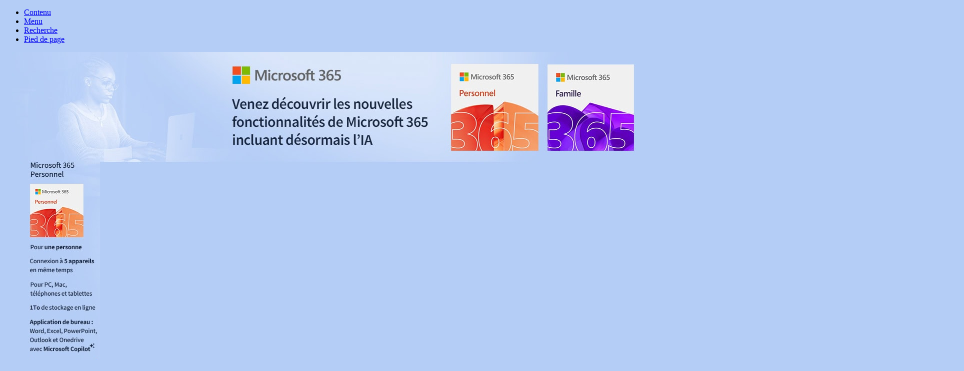

--- FILE ---
content_type: text/html; charset=UTF-8
request_url: https://www.eptimum.com/bureautique?per_page=10&sort_by=prix&sort_order=asc&page=2
body_size: 63602
content:
<!DOCTYPE html>

<html lang="fr" data-update-uri="/livewire/update?segment=fr-fr">

<head>
        <meta charset="utf-8">
    <meta name="viewport" content="width=device-width, initial-scale=1">
    
    <title>Acheter Logiciels Bureautique</title>
    <meta name="application-name" content="Eptimum"/>
    <meta name="description" content="Notre Sélection des meilleurs logiciels Bureautique. Eptimum propose un large choix de logiciels aux meilleurs prix - Téléchargement rapide et sécurisé.">
    <meta name="csrf-token" content="vKSAwPdxHImi8LSy1JEfrQ6YqeZQjrT3TKLbOm6c">
        <link rel="canonical" href="https://www.eptimum.com/bureautique" />
        
    <meta property="og:title" content="Acheter Logiciels Bureautique - Eptimum"/>
    <meta property="og:description" content="Notre Sélection des meilleurs logiciels Bureautique. Eptimum propose un large choix de logiciels aux meilleurs prix - Téléchargement rapide et sécurisé."/>
    <meta property="og:image" content="https://www.eptimum.com/images/Logo-Eptimum-1200x628.jpg"/>
    <meta property="og:url" content="https://www.eptimum.com/bureautique"/>
    <meta property="og:site_name" content="Eptimum"/>
    <meta property="og:type" content="website"/>
    
    <meta name="twitter:site" content="@eptimum">
    <meta name="twitter:title" content="Acheter Logiciels Bureautique - Eptimum"/>
    <meta name="twitter:description" content="Notre Sélection des meilleurs logiciels Bureautique. Eptimum propose un large choix de logiciels aux meilleurs prix - Téléchargement rapide et sécurisé."/>
    
    <meta name="twitter:image:src" content="https://www.eptimum.com/images/Logo-Eptimum-1200x628.jpg"/>
    <meta name="twitter:card" content="summary_large_image"/>
    <meta name="twitter:site" content="@eptimum">
    
    <meta name="facebook-domain-verification" content="kfgd4z4wb5nm4d4adlz41ei132qbmx" />
    
    
    
    <link rel="icon" sizes="48x48" href="https://www.eptimum.com/favicon.ico">
    <link rel="icon" sizes="any" type="image/svg+xml" href="https://www.eptimum.com/images/favicons/favicon.svg">
    <link rel="apple-touch-icon" sizes="180x180" href="https://www.eptimum.com/images/apple-touch-icon.png">
    <link rel="manifest" href="https://www.eptimum.com/eptimum.webmanifest">

    <link rel="preload" as="style" href="https://www.eptimum.com/build/assets/app-CdpJZxWz.css" /><link rel="stylesheet" href="https://www.eptimum.com/build/assets/app-CdpJZxWz.css" data-navigate-track="reload" />    
    
    <!-- Livewire Styles --><style nonce="2SAfuUL1RBn1BNjEfjlyc4tAcfAFNZQO" data-livewire-style>[wire\:loading][wire\:loading], [wire\:loading\.delay][wire\:loading\.delay], [wire\:loading\.inline-block][wire\:loading\.inline-block], [wire\:loading\.inline][wire\:loading\.inline], [wire\:loading\.block][wire\:loading\.block], [wire\:loading\.flex][wire\:loading\.flex], [wire\:loading\.table][wire\:loading\.table], [wire\:loading\.grid][wire\:loading\.grid], [wire\:loading\.inline-flex][wire\:loading\.inline-flex] {display: none;}[wire\:loading\.delay\.none][wire\:loading\.delay\.none], [wire\:loading\.delay\.shortest][wire\:loading\.delay\.shortest], [wire\:loading\.delay\.shorter][wire\:loading\.delay\.shorter], [wire\:loading\.delay\.short][wire\:loading\.delay\.short], [wire\:loading\.delay\.default][wire\:loading\.delay\.default], [wire\:loading\.delay\.long][wire\:loading\.delay\.long], [wire\:loading\.delay\.longer][wire\:loading\.delay\.longer], [wire\:loading\.delay\.longest][wire\:loading\.delay\.longest] {display: none;}[wire\:offline][wire\:offline] {display: none;}[wire\:dirty]:not(textarea):not(input):not(select) {display: none;}:root {--livewire-progress-bar-color: #2299dd;}[x-cloak] {display: none !important;}[wire\:cloak] {display: none !important;}</style>

    <link rel="modulepreload" as="script" href="https://www.eptimum.com/build/assets/app-DzOQnrGD.js" /><script type="module" src="https://www.eptimum.com/build/assets/app-DzOQnrGD.js" data-navigate-track="reload"></script>    <link rel="modulepreload" as="script" href="https://www.eptimum.com/build/assets/livewire-DO8VhNlV.js" /><script type="module" src="https://www.eptimum.com/build/assets/livewire-DO8VhNlV.js" data-navigate-track="reload"></script>    <link rel="modulepreload" as="script" href="https://www.eptimum.com/build/assets/jquery-DbTwBIOv.js" /><script type="module" src="https://www.eptimum.com/build/assets/jquery-DbTwBIOv.js" data-navigate-track="reload"></script>    <link rel="preload" as="style" href="https://www.eptimum.com/build/assets/fancybox-DxT1xVcY.css" /><link rel="modulepreload" as="script" href="https://www.eptimum.com/build/assets/fancybox-B_z_SKoB.js" /><link rel="stylesheet" href="https://www.eptimum.com/build/assets/fancybox-DxT1xVcY.css" data-navigate-track="reload" /><script type="module" src="https://www.eptimum.com/build/assets/fancybox-B_z_SKoB.js" data-navigate-track="reload"></script>    <link rel="modulepreload" as="script" href="https://www.eptimum.com/build/assets/fontawesome-C7jyGCqR.js" /><script type="module" src="https://www.eptimum.com/build/assets/fontawesome-C7jyGCqR.js" data-navigate-track="reload"></script>    <link rel="modulepreload" as="script" href="https://www.eptimum.com/build/assets/deprecated-safari-CjvcQwUe.js" /><script type="module" src="https://www.eptimum.com/build/assets/deprecated-safari-CjvcQwUe.js" data-navigate-track="reload"></script>
        <link rel="preload" as="style" href="https://www.eptimum.com/build/assets/embla-carousel-Ce-B15j9.css" /><link rel="stylesheet" href="https://www.eptimum.com/build/assets/embla-carousel-Ce-B15j9.css" data-navigate-track="reload" />
    
    <script nonce="2SAfuUL1RBn1BNjEfjlyc4tAcfAFNZQO" type="application/ld+json">
        {
            "@context": "http://schema.org",
            "Organization" : {
                "@type": "Organization",
                "name": "Eptimum",
                "url": "https://www.eptimum.com",
                "logo": "https://www.eptimum.com/images/Logo-Eptimum-1200x628.jpg",
                "sameAs" : [
                    "https://www.facebook.com/eptimum", "https://twitter.com/eptimum"
                ],
                "address": {
                    "@type": "PostalAddress",
                    "addressLocality": "Montrouge, France",
                    "postalCode": "92120",
                    "streetAddress": "49, rue de la Vanne",
                    "adressCountry": "FR"
                },
                "knowsLanguage": ["fr", "en", "de", "es", "it", "nl"]
            },
            "Store": {
                "@type": "Store",
                "name": "Eptimum",
                "image": "https://www.eptimum.com/images/Logo-Eptimum-1200x628.jpg",
                "address": {
                    "@type": "PostalAddress",
                    "addressLocality": "Montrouge, France",
                    "postalCode": "92120",
                    "streetAddress": "49, rue de la Vanne",
                    "adressCountry": "FR"
                },
                "telephone" : "+33 (0)1 49 85 85 85"
            }
        }
    </script>
</head>
<body class="antialiased  habillage"  style="background-color:#b4cdf6;">
    
    <div class="hidden-pdf fixed focus-within:relative peer flex w-full -top-full z-50 flex-wrap justify-center items-center bg-neutral-50">
        <nav role="navigation" aria-label="Accès rapide">
            <ul class="flex justify-around mx-auto max-w-4xl">
                <li>
                    <a class="mx-4" href="#contenu">Contenu</a>
                </li>
                <li>
                    <a class="mx-4" href="#main-menu">Menu</a>
                </li>
                <li>
                    <a class="mx-4" href="#terms">Recherche</a>
                </li>
                <li>
                    <a class="mx-4" href="#footer">Pied de page</a>
                </li>
            </ul>
        </nav>
    </div>
    
    
    <script>window.multiSiteData = {"language":"fr","country":"fr","site":160,"category":22,"currency":36,"segment":"fr_fr","code_iso":"fr_FR"};</script>    <!-- datalayer autres pages #GTM -->
        <script nonce="2SAfuUL1RBn1BNjEfjlyc4tAcfAFNZQO">var dataLayer = [ {"event":"ListingPage","criteo_id":"b","site_type":"b","pageType":"cat\u00e9gorie","idCategory":"2143","libelleCategory":"Bureautique","products":["63562T4D","618201Q1","649448V4"],"idp":["63562T4D","618201Q1","649448V4","58554DS3","585536SS","583214I2","60502XP1","605084LV","6229018V","65061001"],"currency":"EUR"} ];</script>
    

<!-- GTM (noscript) #GTM -->
<noscript><iframe src="//www.googletagmanager.com/ns.html?id=GTM-578GGCG"
height="0" width="0" style="display:none;visibility:hidden"></iframe></noscript>
    <!-- GTM #GTM -->
<script nonce="2SAfuUL1RBn1BNjEfjlyc4tAcfAFNZQO">(function(w,d,s,l,i){w[l]=w[l]||[];w[l].push({'gtm.start':
    new Date().getTime(),event:'gtm.js'});var f=d.getElementsByTagName(s)[0],
    j=d.createElement(s),dl=l!='dataLayer'?'&l='+l:'';j.async=true;j.src=
    '//www.googletagmanager.com/gtm.js?id='+i+dl;f.parentNode.insertBefore(j,f);
    })(window,document,'script','dataLayer','GTM-578GGCG');</script>


            <a data-unit-id="2042"
            href="https://www.eptimum.com/editeurs/microsoft"             title="Microsoft 365 COPILOT"
            class="w-[1920px] mx-auto fixed left-1/2 -translate-x-2/4 max-w-max hidden lg:block">
                                            <img
                    src="https://cdn.eptimum.com/images/eptimum-auto-fampi/2025070211285961.jpg"
                    alt="Microsoft 365 COPILOT"
                    width="1920"
                    height="1080"
                    loading="lazy"
                >
                    </a>
    
    <div id="main-container" class="flex flex-col min-h-screen" x-data="{ openPanier: false }" @keydown.window.escape="openPanier = false">

       

        
        <div x-data="StoreChoice('fr', )" x-cloak>

    <div class="fixed inset-0 z-999 overflow-y-auto" x-show="showStoreChoice" aria-labelledby="modal-title" role="dialog" aria-modal="true">
        <div id="modal-title" class="sr-only text-neutral-900">Popin information navigateur</div>
        <div class="flex items-end justify-center min-h-screen text-center">
            <div x-cloak @click="close()" x-show="showStoreChoice" class="fixed inset-0 transition-opacity bg-neutral-900/50" aria-hidden="true"></div>
    
            <div x-cloak x-show="showStoreChoice" class="relative flex flex-col w-full max-w-lg my-auto mx-6 md:m-auto overflow-hidden text-left text-neutral-600 rounded-lg bg-white">
                <div class="relative flex items-center justify-end p-6 pb-0">
                    <button @click="close()" class="flex items-center justify-center h-10 w-10 rounded-full hover:bg-black/15 text-neutral-600 focus:outline-none" aria-label="Fermer">
                        <i class="fal fa-xmark text-xl"></i>
                    </button>
                </div>
                <div class="relative flex flex-col items-center px-6 pb-8">
                    <p class="md:px-12 text-center font-sourcesemibold text-2xl text-neutral-800">
                        Vous êtes actuellement sur Eptimum France. Êtes-vous sûr ?
                    </p>

                    <a type="button"
    @click.prevent="close()"  href="#" 
    class="flex justify-center items-center w-full h-10 mt-6 rounded-sm font-sourcesemibold text-base leading-5 border text-white bg-neutral-700 border-neutral-700 hover:bg-neutral-600">
    <img src="https://www.eptimum.com/images/icons/flag/flag-fr-24x16px.svg" alt="fr" class="mx-2" width="24" height="16">
    <span>Rester sur Eptimum France</span>
</a>
                    <a type="button"
     href="https://www.eptimum.com/fr-fr" 
    class="flex justify-center items-center w-full h-10 mt-6 rounded-sm font-sourcesemibold text-base leading-5 border text-neutral-600 border-neutral-600 hover:bg-neutral-100">
    <img src="https://www.eptimum.com/images/icons/flag/flag-fr-24x16px.svg" alt="fr" class="mx-2" width="24" height="16">
    <span>Aller sur Eptimum France</span>
</a>
                </div>
            </div>
        </div>
    </div>

</div>        
        <div id="top"></div>

            <div
x-data="DeprecatedBrowser(false)" 
>
    <div x-show="showBanner" class="flex items-center justify-center flex-wrap min-h-12 font-sourcesemibold text-base leading-6 color-red-800 background-red-100" x-cloak>
            <img src="https://www.eptimum.com/images/icons/logo-safari.png" alt="Safari" width="24" height="24">
        <p class="px-3">Pour une navigation optimale sur notre site, nous vous conseillons de mettre à jour votre navigateur     Safari
.</p> 
        <div 
        @click="openPopup"
        class="cursor-pointer flex items-center justify-center group w-fit h-10 color-white">
            <div class="px-3 rounded-full background-red-800 group-hover:background-red-700">Mettre à jour</div>
        </div>
    </div>

        <div class="fixed inset-0 z-999 overflow-y-auto" x-show="showPopup" aria-labelledby="modal-title" role="dialog" aria-modal="true">
    <div id="modal-title" class="sr-only text-neutral-900">Popin information navigateur</div>
    <div class="flex items-end justify-center min-h-screen text-center">
        <div x-cloak @click="showPopup = false" x-show="showPopup" class="fixed inset-0 transition-opacity background-opacity-50" aria-hidden="true"></div>

        <div x-cloak x-show="showPopup" class="inline-block w-full max-w-3xl m-auto overflow-hidden text-left color-neutral-600 rounded-lg">
            <div class="relative flex items-start justify-between px-6 py-3 rounded-t-lg background-neutral-100">
                <div class="flex items-center w-full">
                    <img src="https://www.eptimum.com/images/icons/Logo-Eptimum.svg" alt="Eptimum.com" width="224" height="70" class="block w-36">
                    <p class="pl-6 ml-6 border-l safari-border-neutral-200 text-base leading-5 color-neutral-600">Bonjour et bienvenue<br> sur notre site Eptimum.com !</p>
                </div>
                <button @click="showPopup = false" class="flex items-center justify-center h-10 w-10 rounded-full hover-background-neutral-200 color-neutral-600 focus:outline-none" aria-label="Fermer">
                    <i class="fal fa-xmark text-xl"></i>
                </button>
            </div>

            <div class="flex flex-col justify-center relative px-6 pt-4 rounded-b-lg bg-white">
    <div class="flex items-center w-full pb-3">
        <img src="https://www.eptimum.com/images/icons/logo-safari.png" alt="Safari" width="32" height="32">
        <p class="ml-4 text-2xl font-sourcesemibold color-neutral-800">Vous semblez utiliser une très vieille version<br> du navigateur Safari.</p>
    </div>
    <div class="relative w-full color-neutral-800 text-lg">
        <div class="flex w-full items-center font-sourcesemibold text-lg">
            Nous vous conseillons de la mettre à jour si vous le pouvez.
            <div class="group flex items-center justify-center cursor-pointer w-10 h-10 ml-1" >
                <i class="far fa-circle-info text-lg cursor-pointer color-neutral-600 group-hover:color-neutral-700"></i>
                <span class="absolute hidden tooltip-safari right-20 top-32px -translate-y-full w-80 px-4 py-3 background-neutral-500 rounded-lg color-white text-sm after:content-[''] after:absolute after:left-1/2 after:top-full after:-translate-x-1/2 after:border-8 after:border-x-transparent after:border-b-transparent after:border-t-neutral-500">La société Apple ne permet plus les mises à jour sur certains de ses ordinateurs qu’elle juge trop anciens. </span>
            </div>
        </div>
        <p class="text-sm">
            En effet, cela vous permettra :
            <ul class="list-disc ml-5 pb-3 italic text-sm">
                <li>d’éviter d’éventuelles failles de sécurité à cause de l’obsolescence de votre navigateur</li>
                <li>vous garantir une expérience de navigation non dégradée</li>
                <li>assurer des performances de navigation accrues sur les sites au quotidien</li>
            </ul>
        </p>
        <div class="flex flex-col mt-3 p-6 rounded-lg background-green-100">
            <div class="w-fit py-1 px-3 rounded-tl-lg rounded-br-lg text-xs font-sourcesemibold background-black color-white">Alternative recomandée</div>
            <div class="py-2 font-sourcesemibold text-lg">Vous pouvez aussi utiliser Firefox, connu pour son sérieux et son efficacité.</div>
            <div class="flex w-full items-end justify-between">
                <div class="flex flex-col w-[330px] color-green-800 text-sm">
                    <p>Firefox est un navigateur gratuit soutenu par Mozilla,<br> une organisation à but non lucratif consacrée à la santé d’Internet et au respect de la vie privée.</p>
                    <ul class="py-3 font-sourcesemibold">
                        <li class="pb-1"><i class="fas fa-circle-check pl-1 pr-2 text-xs"></i>Naviguez en toute sécurité</li>
                        <li class="pb-1"><i class="fas fa-circle-check pl-1 pr-2 text-xs"></i>Respectueux de la vie privée</li>
                        <li class="pb-1"><i class="fas fa-circle-check pl-1 pr-2 text-xs"></i>Logiciel libre et gratuit</li>
                    </ul>
                </div>
                <div class="flex flex-col items-center justify-center">
                    <div class="flex items-center justify-center">
                        <img src="https://www.eptimum.com/images/icons/logo-firefox.png" alt="Firefox" width="48" height="50">
                        <div class="flex flex-col ml-4">
                            <p class="text-base leading-6 font-sourcesemibold color-neutral-800">Mozilla Firefox</p>
                            <p class="text-xs color-neutral-800">Fondation Mozilla</p>
                        </div>
                    </div>
                    <a class="x-button flex relative items-center justify-center h-10 px-2 py-3 rounded-sm leading-[normal] text-base font-sourcesemibold text-eptiyellow-950 text-center focus:outline-hidden focus:ring-1 cursor-pointer w-60 mx-auto mt-5 text-white color-white background-green-800" href="https://download-installer.cdn.mozilla.net/pub/firefox/releases/115.9.1esr/mac/fr/Firefox%20115.9.1esr.dmg" target="_blank" rel="noopener noreferrer">
    <i class="hidden"></i>
    <span class="mx-1 ">Télécharger</span>
</a>


                </div> 
            </div>
        </div>
        
        <div class="flex w-full justify-end my-6">
            <div @click="showPopup = false" title="Continuer sans mise à jour" class="flex text-base leading-6 hover-color-neutral-600 text-neutral-600 hover:text-neutral-700 cursor-pointer">Non merci, je continue sans mise à jour</div>
        </div>

    </div>
</div>
        </div>
    </div>
</div>
        
</div>
<header id="container-header" x-data="HeaderCompactable" class="sticky top-0 w-full border-b border-neutral-300 bg-neutral-50" hasDoubleMenu=""  :class="{ 'x-compact' : containerHeader.showBar }">
    <div class="inset-0 bg-neutral-50 z-20 top-0 h-28 lg:h-auto transition duration-100" hasDoubleMenu="">
                    <div class="hidden lg:flex h-8 bg-neutral-50 border-b border-neutral-200" 
                :class="containerHeader.showTopBar ? 'lg:flex!' : (
                        containerHeader.showBar && 'lg:hidden! transition duration-100'
                )">
                <div class="flex items-center justify-between w-full px-2 sm:px-6 md:px-8 mx-auto max-w-screen-2xl">
                    <span class="text-xs leading-3.5 xl:text-sm xl:leading-4 text-neutral-600">L’expert du logiciel PC et Mac en téléchargement</span>
                    
                                                 
                        <a href="https://www.ekomi.fr/avis-clients-eptimum.com.html" class="group h-7 focus-visible:inline-0 focus:outline-2 focus:outline-neutral-600" target="_blank" rel="noopener noreferrer">
                            <div class="flex items-center justify-center lg:min-w-max">
                                <div class="mr-2 text-[#1CA04D]">
                                                                            
                                        <i class="fas fa-star-sharp ml-[2px] text-xs"></i>
                                                                            
                                        <i class="fas fa-star-sharp ml-[2px] text-xs"></i>
                                                                            
                                        <i class="fas fa-star-sharp ml-[2px] text-xs"></i>
                                                                            
                                        <i class="fas fa-star-sharp ml-[2px] text-xs"></i>
                                                                                                                
                                        <i class="fas fa-star-sharp-half-stroke ml-[2px] text-xs"></i>
                                                                         
                                </div>
                                
                                <span class="text-green-900 text-sm font-sourcesemibold group-hover:underline">4,1/5 sur 33142 avis clients</span>
                            </div>
                        </a>
                                            <div class="flex items-center justify-end min-w-fit">
                        <a href="https://www.eptimum.com/support-client" class="group flex items-center h-8 mx-1 rounded-full text-neutral-600 hover:text-neutral-800 focus:outline-none">  

    <div class="flex items-center h-6 px-4 rounded-full group-hover:bg-neutral-200 group-focus:outline-2">
        <span class="sr-only">Aller sur la page d&#039;Aide</span>
        <span class="flex items-center justify-center h-6 mr-1">
            <i class="fal fa-circle-question fill-current" aria-label="Aide"></i>
        </span>
        <span class="hidden lg:block text-sm">Aide</span>
    </div>

</a>


                                                
                        <div class="relative hidden lg:flex items-center"
    x-data="UpdateUserDisplayPriceType(2)"
    @keydown.window.escape="openSwitch = false"
>
    <div role="none">
        <div>
            <button class="group flex items-center h-8 mx-1 rounded-full text-neutral-600 hover:text-neutral-800 focus:outline-none" type="button" @click="openSwitch = ! openSwitch;$dispatch('click-switch-price-type');" aria-expanded="true" aria-haspopup="true" id="menu-button" aria-label="Choisir l&#039;affichage TTC ou HT">
                <div class="flex items-center h-6 px-4 min-w-max rounded-full group-hover:bg-neutral-200 group-focus:outline-2">
                                            <span class="text-sm">Prix TTC</span>
                                    </div>
            </button>
        </div>

    </div>
</div>
                        
                        
                        <button type="button" @click="$dispatch('click-switch-language');" aria-expanded="true" aria-haspopup="true" title="Choisir sa langue" class="group flex items-center ml-1 h-8 min-w-fit rounded-full text-neutral-600 hover:text-neutral-800 focus:outline-none cursor-pointer" role="link" tabindex="0">

    <div class="flex items-center h-6 px-4 rounded-full group-hover:bg-neutral-200 group-focus:outline-2">
        <img src="https://www.eptimum.com/images/icons/flag/flag-fr-24x16px.svg" alt="France" class="mr-1" width="24" height="16">
        <span class="text-sm">France</span>
    </div>

</button>
                    </div>
                </div>
            </div>
        
        <div class="relative px-2 sm:px-6 md:px-8 mx-auto max-w-screen-2xl items-center flex bg-neutral-50 items-center justify-between h-16 lg:h-[80px] x-compact" blocGlobal="h-auto" :class="{ 'h-16! max-h-[64px]' : containerHeader.showBar }">
            <!-- Mobile menu button -->
        <!-- Mobile menu button -->
<div class="relative z-10 flex items-center lg:hidden" :class="{ 'lg:flex! transition duration-100' : containerHeader.showBar }">
    <button class="p-2 w-9 h-9 md:w-10 md:h-10 inline-flex items-center justify-center text-neutral-600 rounded-full bg-neutral-100 hover:bg-neutral-200 hover:text-neutral-800 focus:outline-hidden focus:ring-2 focus:ring-inset focus:ring-neutral-700 focus:border-neutral-700" @click="openMenu = ! openMenu" >
        <span class="sr-only">Ouvrir le menu</span>
        <i class="far fa-bars text-2xl fill-neutral-600 hover:text-neutral-800"></i>
    </button>
</div>
        <!-- Logo -->
        <div class="shrink-0 flex items-center justify-center max-h-14" styleImage="" styleImageHover="" :class="{
            'lg:w-40! max-w-40! transition duration-100': typeof(containerHeader) !== 'undefined' &&
                containerHeader.showBar
        }">
    <a href="https://www.eptimum.com" class="group" title="Eptimum France">
        <img src="https://www.eptimum.com/images/icons/Logo-Eptimum.svg" alt="Eptimum.com" width="224" height="70" 
        class=" group-hover:hidden max-w-40 md:max-w-[220px] md:h-14 max-h-8 md:max-h-14 "
                    :class="{
            'lg:w-40! max-w-40! transition duration-100': typeof(containerHeader) !== 'undefined' &&
                containerHeader.showBar
        }"
                >
        <img src="https://www.eptimum.com/images/icons/Logo-Eptimum-Header-RollOver.svg" alt="Eptimum.com" width="224"
            height="70" class="hidden group-hover:block max-w-40 md:max-w-[220px] md:h-14 max-h-8 md:max-h-14 "
                    :class="{
            'lg:w-40! max-w-40! transition duration-100': typeof(containerHeader) !== 'undefined' &&
                containerHeader.showBar
        }"
                    >
    </a>
</div>


        <!-- Search Desktop -->
        <div class="absolute lg:relative left-0 -bottom-12 lg:bottom-0 px-4 pb-2 lg:p-0 lg:mx-8 w-full lg:w-2/4 lg:flex items-center bg-neutral-50">
    <div class="mx-auto w-full relative text-neutral-600 flex flex-col">
        
        
        <div x-data ="searchBarComponent" class="recherche flex mx-auto w-full relative text-neutral-600 border rounded-sm groupe:border-neutral-300 groupe:focus:outline-hidden groupe:focus:ring-neutral-700 groupe:focus:border-neutral-700 bg-white">
    <form action="https://www.eptimum.com/recherche" @submit.prevent="validateSearch" 
        class="w-full"
        id="search-form" role="search" x-data="{searchTerm: ''}">
        <script type="module" nonce="2SAfuUL1RBn1BNjEfjlyc4tAcfAFNZQO">
document.addEventListener('alpine:init', () => {
    Alpine.store( 'searchLoader', {
        show: false,
        init() {
        },
        display() {
            this.show = true;
        },
        close() {
            this.show = false;
        }
    });
});
</script>

<div x-cloak x-data x-show="$store.searchLoader.show" class="absolute flex items-center justify-center rounded-lg w-full h-full bg-neutral-900/50 z-10 animate-pulse">
    <img class="w-20" src="https://cdn.eptimum.com/web/core.eptimum.com/loader.svg" alt="En chargement" />
</div>
        
    
        <div class="flex p-px w-full relative">
            <label for="terms" class="sr-only">Recherchez une marque, un produit, un univers.</label>
            <input id="terms"
            x-model="searchTerm"
            class="groupe border-0 w-full text-ellipsis bg-white h-9 px-4 rounded-l-sm text-sm focus:ring-0"
            type="search" name="terms"
            placeholder="Recherchez une marque, un produit, un univers.">
            <button type="submit" aria-label="Rechercher" class="h-9 px-3 flex items-center rounded-r-xs bg-neutral-200 text-neutral-600 hover:text-neutral-800 hover:bg-neutral-300 focus-visible:inline-0 focus:outline-2 focus:outline-neutral-600">
                <i class="far fa-search text-neutral-600 hover:text-neutral-800 text-xl fill-current" aria-hidden="true"></i>
                <span class="sr-only">Rechercher</span>
            </button>
            <!-- Notification empty -->
            <div role="alert" x-cloak x-show="showSearchBarError" @click.away="showSearchBarError = false"
                x-transition:enter="transition ease-out duration-300"
                x-transition:enter-start="opacity-0 transform scale-90"
                x-transition:enter-end="opacity-100 transform scale-100"
                x-transition:leave="transition ease-in duration-300"
                x-transition:leave-start="opacity-100 transform scale-100"
                x-transition:leave-end="opacity-0 transform scale-90"
                class="absolute z-50 group-hover:flex items-center justify-center left-0 top-19 -translate-y-full w-full max-w-max px-4 bg-neutral-600 rounded-lg text-center text-white text-sm after:content-[''] after:absolute after:left-5 after:-top-[7px] after:-translate-y-1/2 after:border-8 after:border-x-transparent after:border-t-transparent after:border-b-neutral-600"
                >
                <span class="flex items-center justify-center min-h-8 py-1">Veuillez compléter ce champ (3 caractères minimum)</span>
            </div>
        </div>
    </form>
</div>
        
    </div>
</div>
        <!-- Help Button -->
        <div class="flex relative z-0 items-center lg:min-w-90" x-data="containerHeader">
    <div class="inset-y-0 flex items-center justify-end w-full pr-2 sm:pr-0">
        <!-- Account Button -->
<a href="https://www.eptimum.com/login" class="group flex items-center justify-center h-10 md:ml-4 relative text-sm rounded-full text-neutral-600 hover:text-neutral-800 hover:bg-neutral-200 focus-visible:inline-0 focus:outline-2 focus:outline-neutral-600" tabindex="0" id="user-menu-button" aria-expanded="false" aria-haspopup="true">
    <span class="sr-only">Aller sur l&#039;espace client</span>
    <div class="relative flex">
                    <span class="flex items-center justify-center h-10 w-10 rounded-full bg-neutral-100 group-hover:bg-neutral-200">
                <i class="fal fa-user text-2xl fill-current"></i>
            </span>
            </div>
            <span class="full-name-container hidden lg:block ml-2 lg:pr-3 text-base font-sourcesemibold text-ellipsis overflow-hidden whitespace-nowrap w-full max-w-[215px]" :class="{ 'lg:hidden transition duration-100' : containerHeader.showBar }">
                        Se connecter/ S’inscrire
                    </span>
    </a>            <button @click="await Livewire.dispatch('miniCartButtonClicked');$store.sidePopInCart.open();" type="button" class="group ml-2 sm:ml-4 h-10 flex items-center relative rounded-full text-neutral-600 hover:text-neutral-800 hover:bg-neutral-200 focus-visible:inline-0 focus:outline-2 focus:outline-neutral-600">
    <span class="sr-only">Voir le panier</span>
    <span class="flex items-center justify-center h-10 w-10 rounded-full bg-neutral-100 group-hover:bg-transparent">
        <i class="fal fa-cart-shopping text-2xl fill-current" aria-label="Panier"></i>
        <div wire:snapshot="{&quot;data&quot;:{&quot;totalProductInCart&quot;:0},&quot;memo&quot;:{&quot;id&quot;:&quot;FtlHRLkQ14mQgcVm2fnW&quot;,&quot;name&quot;:&quot;cart.pastille&quot;,&quot;path&quot;:&quot;bureautique&quot;,&quot;method&quot;:&quot;GET&quot;,&quot;children&quot;:[],&quot;scripts&quot;:[],&quot;assets&quot;:[],&quot;errors&quot;:[],&quot;locale&quot;:&quot;fr&quot;},&quot;checksum&quot;:&quot;5bc2a25c7c9eca47ee7a9ba9879f2317a722d742087452c96953d118d7a40d97&quot;}" wire:effects="{&quot;listeners&quot;:[&quot;articleAddedToCart&quot;,&quot;productItemRemoved&quot;,&quot;itemChanged&quot;]}" wire:id="FtlHRLkQ14mQgcVm2fnW">
    </div>
    </span>

            <span class="hidden lg:block ml-2 lg:pr-3 text-base font-sourcesemibold" withText="withText" :class="{ 'lg:hidden transition duration-100' : containerHeader.showBar }">Panier</span>
        
    
</button>        
    </div>
</div>
        </div>
    </div>
                    <div id="main-menu" class="hidden relative lg:flex items-center justify-between h-10 z-20 bg-neutral-50"
    :class="{ 'lg:hidden transition duration-100': containerHeader.showBar }">
    <div class="flex items-center relative px-2 sm:px-6 md:px-8 w-full mx-auto max-w-screen-2xl justify-between whitespace-nowrap">

        <!-- Nav catégorie -->
        <nav class="flex flex-nowrap overflow-auto text-base leading-5 text-neutral-600 scrollbar-none" aria-label="Global">

            <div class="relative z-10 flex items-center"
                :class="{ 'lg:flex! transition duration-100': containerHeader.showBar }">
                <button
                    class="group/all w-auto inline-flex h-10 items-center justify-center m-0.5 text-neutral-600 hover:text-neutral-800 focus:ring-2 focus-visible:outline-0"
                    @click="openMenu = ! openMenu">
                    <div class="flex items-center justify-center h-8 px-3 rounded-full bg-neutral-200 group-hover/all:bg-neutral-300">
                        <div class="w-6">
                            <span class="sr-only">Ouvrir le menu</span>
                            <i class="far fa-bars text-2xl"></i>
                        </div>
                        <div class="pl-3 font-sourcesemibold">Tout voir</div>
                    </div>
                </button>
            </div>
            <div class="group cat-menu mx-1 h-10 hover:text-neutral-800 flex items-center justify-center cursor-pointer">
                <div class="inline-flex items-center h-9 mt-1.5 pb-1 px-3 font-sourcesemibold group-hover:bg-white" tabindex="0">
                    <span>Nos marques</span>
                    <i class="far fa-chevron-down ml-1 text-sm fill-current"></i>
                </div>
                <div
                    class="absolute hidden bg-white top-10 inset-x-0 max-w-screen-2xl mx-8 text-neutral-500 group-hover:block group-focus-within:block">
                    <div class="flex flex-col w-full relative px-8 pt-8 bg-white">
                        <ul role="list"
                            class="grid grid-cols-5 xl:grid-cols-7 gap-4 w-full max-h-[410px] pr-4 pb-24 overflow-y-scroll scrollbar-thin text-neutral-800">
                                                        <li class="flex pb-3 w-full h-20">
                                <a class="flex items-center px-1 h-20 justify-center bg-white border border-neutral-300 hover:shadow-md overflow-hidden"
                                    href="https://www.eptimum.com/editeurs/abbyy"
                                    title="Découvrez notre espace dédié à ABBYY">
                                    <div class="flex items-center justify-center h-12 w-44 m-auto relative">
                                        <img src="https://cdn.eptimum.com/web/core.eptimum.com/brands/2025063017415234.svg"
                                            alt="ABBYY"
                                            class="block m-auto w-auto max-w-full max-h-full"
                                            loading="lazy">
                                                                            </div>
                                </a>
                            </li>
                                                        <li class="flex pb-3 w-full h-20">
                                <a class="flex items-center px-1 h-20 justify-center bg-white border border-neutral-300 hover:shadow-md overflow-hidden"
                                    href="https://www.eptimum.com/editeurs/abelssoft"
                                    title="Découvrez notre espace dédié à Abelssoft">
                                    <div class="flex items-center justify-center h-12 w-44 m-auto relative">
                                        <img src="https://cdn.eptimum.com/web/core.eptimum.com/brands/2025063017420067.svg"
                                            alt="Abelssoft"
                                            class="block m-auto w-auto max-w-full max-h-full"
                                            loading="lazy">
                                                                            </div>
                                </a>
                            </li>
                                                        <li class="flex pb-3 w-full h-20">
                                <a class="flex items-center px-1 h-20 justify-center bg-white border border-neutral-300 hover:shadow-md overflow-hidden"
                                    href="https://www.eptimum.com/editeurs/acronis"
                                    title="Découvrez notre espace dédié à Acronis">
                                    <div class="flex items-center justify-center h-12 w-44 m-auto relative">
                                        <img src="https://cdn.eptimum.com/web/core.eptimum.com/brands/2025063017421626.svg"
                                            alt="Acronis"
                                            class="block m-auto w-auto max-w-full max-h-full"
                                            loading="lazy">
                                                                            </div>
                                </a>
                            </li>
                                                        <li class="flex pb-3 w-full h-20">
                                <a class="flex items-center px-1 h-20 justify-center bg-white border border-neutral-300 hover:shadow-md overflow-hidden"
                                    href="https://www.eptimum.com/editeurs/adobe"
                                    title="Découvrez notre espace dédié à Adobe">
                                    <div class="flex items-center justify-center h-12 w-44 m-auto relative">
                                        <img src="https://cdn.eptimum.com/web/core.eptimum.com/brands/2025063017422486.svg"
                                            alt="Adobe"
                                            class="block m-auto w-auto max-w-full max-h-full"
                                            loading="lazy">
                                                                            </div>
                                </a>
                            </li>
                                                        <li class="flex pb-3 w-full h-20">
                                <a class="flex items-center px-1 h-20 justify-center bg-white border border-neutral-300 hover:shadow-md overflow-hidden"
                                    href="https://www.eptimum.com/editeurs/ashampoo"
                                    title="Découvrez notre espace dédié à Ashampoo">
                                    <div class="flex items-center justify-center h-12 w-44 m-auto relative">
                                        <img src="https://cdn.eptimum.com/web/core.eptimum.com/brands/2025063017423929.svg"
                                            alt="Ashampoo"
                                            class="block m-auto w-auto max-w-full max-h-full"
                                            loading="lazy">
                                                                            </div>
                                </a>
                            </li>
                                                        <li class="flex pb-3 w-full h-20">
                                <a class="flex items-center px-1 h-20 justify-center bg-white border border-neutral-300 hover:shadow-md overflow-hidden"
                                    href="https://www.eptimum.com/editeurs/audials"
                                    title="Découvrez notre espace dédié à Audials">
                                    <div class="flex items-center justify-center h-12 w-44 m-auto relative">
                                        <img src="https://cdn.eptimum.com/web/core.eptimum.com/brands/2025063017424751.svg"
                                            alt="Audials"
                                            class="block m-auto w-auto max-w-full max-h-full"
                                            loading="lazy">
                                                                            </div>
                                </a>
                            </li>
                                                        <li class="flex pb-3 w-full h-20">
                                <a class="flex items-center px-1 h-20 justify-center bg-white border border-neutral-300 hover:shadow-md overflow-hidden"
                                    href="https://www.eptimum.com/editeurs/avanquest"
                                    title="Découvrez notre espace dédié à Avanquest">
                                    <div class="flex items-center justify-center h-12 w-44 m-auto relative">
                                        <img src="https://cdn.eptimum.com/web/core.eptimum.com/brands/2025063017425372.svg"
                                            alt="Avanquest"
                                            class="block m-auto w-auto max-w-full max-h-full"
                                            loading="lazy">
                                                                            </div>
                                </a>
                            </li>
                                                        <li class="flex pb-3 w-full h-20">
                                <a class="flex items-center px-1 h-20 justify-center bg-white border border-neutral-300 hover:shadow-md overflow-hidden"
                                    href="https://www.eptimum.com/editeurs/avast"
                                    title="Découvrez notre espace dédié à Avast">
                                    <div class="flex items-center justify-center h-12 w-44 m-auto relative">
                                        <img src="https://cdn.eptimum.com/web/core.eptimum.com/brands/2025063017430079.svg"
                                            alt="Avast"
                                            class="block m-auto w-auto max-w-full max-h-full"
                                            loading="lazy">
                                                                            </div>
                                </a>
                            </li>
                                                        <li class="flex pb-3 w-full h-20">
                                <a class="flex items-center px-1 h-20 justify-center bg-white border border-neutral-300 hover:shadow-md overflow-hidden"
                                    href="https://www.eptimum.com/editeurs/avg"
                                    title="Découvrez notre espace dédié à AVG">
                                    <div class="flex items-center justify-center h-12 w-44 m-auto relative">
                                        <img src="https://cdn.eptimum.com/web/core.eptimum.com/brands/2025063017430813.svg"
                                            alt="AVG"
                                            class="block m-auto w-auto max-w-full max-h-full"
                                            loading="lazy">
                                                                            </div>
                                </a>
                            </li>
                                                        <li class="flex pb-3 w-full h-20">
                                <a class="flex items-center px-1 h-20 justify-center bg-white border border-neutral-300 hover:shadow-md overflow-hidden"
                                    href="https://www.eptimum.com/editeurs/bitdefender"
                                    title="Découvrez notre espace dédié à Bitdefender">
                                    <div class="flex items-center justify-center h-12 w-44 m-auto relative">
                                        <img src="https://cdn.eptimum.com/web/core.eptimum.com/brands/2025063017431578.svg"
                                            alt="Bitdefender"
                                            class="block m-auto w-auto max-w-full max-h-full"
                                            loading="lazy">
                                                                            </div>
                                </a>
                            </li>
                                                        <li class="flex pb-3 w-full h-20">
                                <a class="flex items-center px-1 h-20 justify-center bg-white border border-neutral-300 hover:shadow-md overflow-hidden"
                                    href="https://www.eptimum.com/editeurs/c-pen"
                                    title="Découvrez notre espace dédié à C-Pen">
                                    <div class="flex items-center justify-center h-12 w-44 m-auto relative">
                                        <img src="https://cdn.eptimum.com/web/core.eptimum.com/brands/2025063017432287.svg"
                                            alt="C-Pen"
                                            class="block m-auto w-auto max-w-full max-h-full"
                                            loading="lazy">
                                                                            </div>
                                </a>
                            </li>
                                                        <li class="flex pb-3 w-full h-20">
                                <a class="flex items-center px-1 h-20 justify-center bg-white border border-neutral-300 hover:shadow-md overflow-hidden"
                                    href="https://www.eptimum.com/editeurs/cdip"
                                    title="Découvrez notre espace dédié à CDIP">
                                    <div class="flex items-center justify-center h-12 w-44 m-auto relative">
                                        <img src="https://cdn.eptimum.com/web/core.eptimum.com/brands/2025063017432846.svg"
                                            alt="CDIP"
                                            class="block m-auto w-auto max-w-full max-h-full"
                                            loading="lazy">
                                                                            </div>
                                </a>
                            </li>
                                                        <li class="flex pb-3 w-full h-20">
                                <a class="flex items-center px-1 h-20 justify-center bg-white border border-neutral-300 hover:shadow-md overflow-hidden"
                                    href="https://www.eptimum.com/editeurs/corel"
                                    title="Découvrez notre espace dédié à Corel">
                                    <div class="flex items-center justify-center h-12 w-44 m-auto relative">
                                        <img src="https://cdn.eptimum.com/web/core.eptimum.com/brands/2025063017435071.svg"
                                            alt="Corel"
                                            class="block m-auto w-auto max-w-full max-h-full"
                                            loading="lazy">
                                                                            </div>
                                </a>
                            </li>
                                                        <li class="flex pb-3 w-full h-20">
                                <a class="flex items-center px-1 h-20 justify-center bg-white border border-neutral-300 hover:shadow-md overflow-hidden"
                                    href="https://www.eptimum.com/editeurs/druide"
                                    title="Découvrez notre espace dédié à Druide">
                                    <div class="flex items-center justify-center h-12 w-44 m-auto relative">
                                        <img src="https://cdn.eptimum.com/web/core.eptimum.com/brands/2025063017441794.svg"
                                            alt="Druide"
                                            class="block m-auto w-auto max-w-full max-h-full"
                                            loading="lazy">
                                                                            </div>
                                </a>
                            </li>
                                                        <li class="flex pb-3 w-full h-20">
                                <a class="flex items-center px-1 h-20 justify-center bg-white border border-neutral-300 hover:shadow-md overflow-hidden"
                                    href="https://www.eptimum.com/editeurs/ebp"
                                    title="Découvrez notre espace dédié à EBP">
                                    <div class="flex items-center justify-center h-12 w-44 m-auto relative">
                                        <img src="https://cdn.eptimum.com/web/core.eptimum.com/brands/2025063017444461.svg"
                                            alt="EBP"
                                            class="block m-auto w-auto max-w-full max-h-full"
                                            loading="lazy">
                                                                            </div>
                                </a>
                            </li>
                                                        <li class="flex pb-3 w-full h-20">
                                <a class="flex items-center px-1 h-20 justify-center bg-white border border-neutral-300 hover:shadow-md overflow-hidden"
                                    href="https://www.eptimum.com/editeurs/elephorm"
                                    title="Découvrez notre espace dédié à Elephorm">
                                    <div class="flex items-center justify-center h-12 w-44 m-auto relative">
                                        <img src="https://cdn.eptimum.com/web/core.eptimum.com/brands/2025063017445836.svg"
                                            alt="Elephorm"
                                            class="block m-auto w-auto max-w-full max-h-full"
                                            loading="lazy">
                                                                            </div>
                                </a>
                            </li>
                                                        <li class="flex pb-3 w-full h-20">
                                <a class="flex items-center px-1 h-20 justify-center bg-white border border-neutral-300 hover:shadow-md overflow-hidden"
                                    href="https://www.eptimum.com/editeurs/eset"
                                    title="Découvrez notre espace dédié à ESET">
                                    <div class="flex items-center justify-center h-12 w-44 m-auto relative">
                                        <img src="https://cdn.eptimum.com/web/core.eptimum.com/brands/2025063017451144.svg"
                                            alt="ESET"
                                            class="block m-auto w-auto max-w-full max-h-full"
                                            loading="lazy">
                                                                            </div>
                                </a>
                            </li>
                                                        <li class="flex pb-3 w-full h-20">
                                <a class="flex items-center px-1 h-20 justify-center bg-white border border-neutral-300 hover:shadow-md overflow-hidden"
                                    href="https://www.eptimum.com/editeurs/g-data"
                                    title="Découvrez notre espace dédié à G DATA">
                                    <div class="flex items-center justify-center h-12 w-44 m-auto relative">
                                        <img src="https://cdn.eptimum.com/web/core.eptimum.com/brands/2025063017452638.svg"
                                            alt="G DATA"
                                            class="block m-auto w-auto max-w-full max-h-full"
                                            loading="lazy">
                                                                            </div>
                                </a>
                            </li>
                                                        <li class="flex pb-3 w-full h-20">
                                <a class="flex items-center px-1 h-20 justify-center bg-white border border-neutral-300 hover:shadow-md overflow-hidden"
                                    href="https://www.eptimum.com/editeurs/kaspersky"
                                    title="Découvrez notre espace dédié à Kaspersky">
                                    <div class="flex items-center justify-center h-12 w-44 m-auto relative">
                                        <img src="https://cdn.eptimum.com/web/core.eptimum.com/brands/2025063017454497.svg"
                                            alt="Kaspersky"
                                            class="block m-auto w-auto max-w-full max-h-full"
                                            loading="lazy">
                                                                            </div>
                                </a>
                            </li>
                                                        <li class="flex pb-3 w-full h-20">
                                <a class="flex items-center px-1 h-20 justify-center bg-white border border-neutral-300 hover:shadow-md overflow-hidden"
                                    href="https://www.eptimum.com/editeurs/kofax"
                                    title="Découvrez notre espace dédié à Kofax / Tungsten">
                                    <div class="flex items-center justify-center h-12 w-44 m-auto relative">
                                        <img src="https://cdn.eptimum.com/web/core.eptimum.com/brands/2025063017455150.svg"
                                            alt="Kofax / Tungsten"
                                            class="block m-auto w-auto max-w-full max-h-full"
                                            loading="lazy">
                                                                            </div>
                                </a>
                            </li>
                                                        <li class="flex pb-3 w-full h-20">
                                <a class="flex items-center px-1 h-20 justify-center bg-white border border-neutral-300 hover:shadow-md overflow-hidden"
                                    href="https://www.eptimum.com/editeurs/le-robert"
                                    title="Découvrez notre espace dédié à Le Robert">
                                    <div class="flex items-center justify-center h-12 w-44 m-auto relative">
                                        <img src="https://cdn.eptimum.com/web/core.eptimum.com/brands/2025063017460221.svg"
                                            alt="Le Robert"
                                            class="block m-auto w-auto max-w-full max-h-full"
                                            loading="lazy">
                                                                            </div>
                                </a>
                            </li>
                                                        <li class="flex pb-3 w-full h-20">
                                <a class="flex items-center px-1 h-20 justify-center bg-white border border-neutral-300 hover:shadow-md overflow-hidden"
                                    href="https://www.eptimum.com/editeurs/livedrive"
                                    title="Découvrez notre espace dédié à Livedrive">
                                    <div class="flex items-center justify-center h-12 w-44 m-auto relative">
                                        <img src="https://cdn.eptimum.com/web/core.eptimum.com/brands/2025063017461091.svg"
                                            alt="Livedrive"
                                            class="block m-auto w-auto max-w-full max-h-full"
                                            loading="lazy">
                                                                            </div>
                                </a>
                            </li>
                                                        <li class="flex pb-3 w-full h-20">
                                <a class="flex items-center px-1 h-20 justify-center bg-white border border-neutral-300 hover:shadow-md overflow-hidden"
                                    href="https://www.eptimum.com/editeurs/magix"
                                    title="Découvrez notre espace dédié à Magix">
                                    <div class="flex items-center justify-center h-12 w-44 m-auto relative">
                                        <img src="https://cdn.eptimum.com/web/core.eptimum.com/brands/2025063017462325.svg"
                                            alt="Magix"
                                            class="block m-auto w-auto max-w-full max-h-full"
                                            loading="lazy">
                                                                            </div>
                                </a>
                            </li>
                                                        <li class="flex pb-3 w-full h-20">
                                <a class="flex items-center px-1 h-20 justify-center bg-white border border-neutral-300 hover:shadow-md overflow-hidden"
                                    href="https://www.eptimum.com/editeurs/mailinblack"
                                    title="Découvrez notre espace dédié à Mailinblack">
                                    <div class="flex items-center justify-center h-12 w-44 m-auto relative">
                                        <img src="https://cdn.eptimum.com/web/core.eptimum.com/brands/2025063017463079.svg"
                                            alt="Mailinblack"
                                            class="block m-auto w-auto max-w-full max-h-full"
                                            loading="lazy">
                                                                            </div>
                                </a>
                            </li>
                                                        <li class="flex pb-3 w-full h-20">
                                <a class="flex items-center px-1 h-20 justify-center bg-white border border-neutral-300 hover:shadow-md overflow-hidden"
                                    href="https://www.eptimum.com/editeurs/mcafee"
                                    title="Découvrez notre espace dédié à McAfee">
                                    <div class="flex items-center justify-center h-12 w-44 m-auto relative">
                                        <img src="https://cdn.eptimum.com/web/core.eptimum.com/brands/2025063017463890.svg"
                                            alt="McAfee"
                                            class="block m-auto w-auto max-w-full max-h-full"
                                            loading="lazy">
                                                                            </div>
                                </a>
                            </li>
                                                        <li class="flex pb-3 w-full h-20">
                                <a class="flex items-center px-1 h-20 justify-center bg-white border border-neutral-300 hover:shadow-md overflow-hidden"
                                    href="https://www.eptimum.com/editeurs/micro-application"
                                    title="Découvrez notre espace dédié à Micro Application">
                                    <div class="flex items-center justify-center h-12 w-44 m-auto relative">
                                        <img src="https://cdn.eptimum.com/web/core.eptimum.com/brands/2025063017464673.svg"
                                            alt="Micro Application"
                                            class="block m-auto w-auto max-w-full max-h-full"
                                            loading="lazy">
                                                                            </div>
                                </a>
                            </li>
                                                        <li class="flex pb-3 w-full h-20">
                                <a class="flex items-center px-1 h-20 justify-center bg-white border border-neutral-300 hover:shadow-md overflow-hidden"
                                    href="https://www.eptimum.com/editeurs/microsoft"
                                    title="Découvrez notre espace dédié à Microsoft">
                                    <div class="flex items-center justify-center h-12 w-44 m-auto relative">
                                        <img src="https://cdn.eptimum.com/web/core.eptimum.com/brands/2025063017465321.svg"
                                            alt="Microsoft"
                                            class="block m-auto w-auto max-w-full max-h-full"
                                            loading="lazy">
                                                                            </div>
                                </a>
                            </li>
                                                        <li class="flex pb-3 w-full h-20">
                                <a class="flex items-center px-1 h-20 justify-center bg-white border border-neutral-300 hover:shadow-md overflow-hidden"
                                    href="https://www.eptimum.com/editeurs/mindjet"
                                    title="Découvrez notre espace dédié à Mindjet">
                                    <div class="flex items-center justify-center h-12 w-44 m-auto relative">
                                        <img src="https://cdn.eptimum.com/web/core.eptimum.com/brands/2025063017470387.svg"
                                            alt="Mindjet"
                                            class="block m-auto w-auto max-w-full max-h-full"
                                            loading="lazy">
                                                                            </div>
                                </a>
                            </li>
                                                        <li class="flex pb-3 w-full h-20">
                                <a class="flex items-center px-1 h-20 justify-center bg-white border border-neutral-300 hover:shadow-md overflow-hidden"
                                    href="https://www.eptimum.com/editeurs/movavi"
                                    title="Découvrez notre espace dédié à Movavi">
                                    <div class="flex items-center justify-center h-12 w-44 m-auto relative">
                                        <img src="https://cdn.eptimum.com/web/core.eptimum.com/brands/2025063017471227.svg"
                                            alt="Movavi"
                                            class="block m-auto w-auto max-w-full max-h-full"
                                            loading="lazy">
                                                                            </div>
                                </a>
                            </li>
                                                        <li class="flex pb-3 w-full h-20">
                                <a class="flex items-center px-1 h-20 justify-center bg-white border border-neutral-300 hover:shadow-md overflow-hidden"
                                    href="https://www.eptimum.com/editeurs/nero-software"
                                    title="Découvrez notre espace dédié à Nero">
                                    <div class="flex items-center justify-center h-12 w-44 m-auto relative">
                                        <img src="https://cdn.eptimum.com/web/core.eptimum.com/brands/2025063017473430.svg"
                                            alt="Nero"
                                            class="block m-auto w-auto max-w-full max-h-full"
                                            loading="lazy">
                                                                            </div>
                                </a>
                            </li>
                                                        <li class="flex pb-3 w-full h-20">
                                <a class="flex items-center px-1 h-20 justify-center bg-white border border-neutral-300 hover:shadow-md overflow-hidden"
                                    href="https://www.eptimum.com/editeurs/nordvpn"
                                    title="Découvrez notre espace dédié à NordVPN">
                                    <div class="flex items-center justify-center h-12 w-44 m-auto relative">
                                        <img src="https://cdn.eptimum.com/web/core.eptimum.com/brands/2025063017474330.svg"
                                            alt="NordVPN"
                                            class="block m-auto w-auto max-w-full max-h-full"
                                            loading="lazy">
                                                                            </div>
                                </a>
                            </li>
                                                        <li class="flex pb-3 w-full h-20">
                                <a class="flex items-center px-1 h-20 justify-center bg-white border border-neutral-300 hover:shadow-md overflow-hidden"
                                    href="https://www.eptimum.com/editeurs/norton"
                                    title="Découvrez notre espace dédié à Norton">
                                    <div class="flex items-center justify-center h-12 w-44 m-auto relative">
                                        <img src="https://cdn.eptimum.com/web/core.eptimum.com/brands/2025063017475097.svg"
                                            alt="Norton"
                                            class="block m-auto w-auto max-w-full max-h-full"
                                            loading="lazy">
                                                                            </div>
                                </a>
                            </li>
                                                        <li class="flex pb-3 w-full h-20">
                                <a class="flex items-center px-1 h-20 justify-center bg-white border border-neutral-300 hover:shadow-md overflow-hidden"
                                    href="https://www.eptimum.com/editeurs/nuance"
                                    title="Découvrez notre espace dédié à Nuance">
                                    <div class="flex items-center justify-center h-12 w-44 m-auto relative">
                                        <img src="https://cdn.eptimum.com/web/core.eptimum.com/brands/2025063017475837.svg"
                                            alt="Nuance"
                                            class="block m-auto w-auto max-w-full max-h-full"
                                            loading="lazy">
                                                                            </div>
                                </a>
                            </li>
                                                        <li class="flex pb-3 w-full h-20">
                                <a class="flex items-center px-1 h-20 justify-center bg-white border border-neutral-300 hover:shadow-md overflow-hidden"
                                    href="https://www.eptimum.com/editeurs/packs-eptimum"
                                    title="Découvrez notre espace dédié à Packs Eptimum">
                                    <div class="flex items-center justify-center h-12 w-44 m-auto relative">
                                        <img src="https://cdn.eptimum.com/web/core.eptimum.com/brands/2025111310511683.svg"
                                            alt="Packs Eptimum"
                                            class="block m-auto w-auto max-w-full max-h-full"
                                            loading="lazy">
                                                                            </div>
                                </a>
                            </li>
                                                        <li class="flex pb-3 w-full h-20">
                                <a class="flex items-center px-1 h-20 justify-center bg-white border border-neutral-300 hover:shadow-md overflow-hidden"
                                    href="https://www.eptimum.com/editeurs/panda-security"
                                    title="Découvrez notre espace dédié à Panda Security">
                                    <div class="flex items-center justify-center h-12 w-44 m-auto relative">
                                        <img src="https://cdn.eptimum.com/web/core.eptimum.com/brands/2025063017480745.svg"
                                            alt="Panda Security"
                                            class="block m-auto w-auto max-w-full max-h-full"
                                            loading="lazy">
                                                                            </div>
                                </a>
                            </li>
                                                        <li class="flex pb-3 w-full h-20">
                                <a class="flex items-center px-1 h-20 justify-center bg-white border border-neutral-300 hover:shadow-md overflow-hidden"
                                    href="https://www.eptimum.com/editeurs/parallels"
                                    title="Découvrez notre espace dédié à Parallels">
                                    <div class="flex items-center justify-center h-12 w-44 m-auto relative">
                                        <img src="https://cdn.eptimum.com/web/core.eptimum.com/brands/2025063017482155.svg"
                                            alt="Parallels"
                                            class="block m-auto w-auto max-w-full max-h-full"
                                            loading="lazy">
                                                                            </div>
                                </a>
                            </li>
                                                        <li class="flex pb-3 w-full h-20">
                                <a class="flex items-center px-1 h-20 justify-center bg-white border border-neutral-300 hover:shadow-md overflow-hidden"
                                    href="https://www.eptimum.com/editeurs/pcloud"
                                    title="Découvrez notre espace dédié à pCloud">
                                    <div class="flex items-center justify-center h-12 w-44 m-auto relative">
                                        <img src="https://cdn.eptimum.com/web/core.eptimum.com/brands/2025063017482918.svg"
                                            alt="pCloud"
                                            class="block m-auto w-auto max-w-full max-h-full"
                                            loading="lazy">
                                                                            </div>
                                </a>
                            </li>
                                                        <li class="flex pb-3 w-full h-20">
                                <a class="flex items-center px-1 h-20 justify-center bg-white border border-neutral-300 hover:shadow-md overflow-hidden"
                                    href="https://www.eptimum.com/editeurs/philips"
                                    title="Découvrez notre espace dédié à Philips">
                                    <div class="flex items-center justify-center h-12 w-44 m-auto relative">
                                        <img src="https://cdn.eptimum.com/web/core.eptimum.com/brands/2025063017484390.svg"
                                            alt="Philips"
                                            class="block m-auto w-auto max-w-full max-h-full"
                                            loading="lazy">
                                                                            </div>
                                </a>
                            </li>
                                                        <li class="flex pb-3 w-full h-20">
                                <a class="flex items-center px-1 h-20 justify-center bg-white border border-neutral-300 hover:shadow-md overflow-hidden"
                                    href="https://www.eptimum.com/editeurs/pinnacle"
                                    title="Découvrez notre espace dédié à Pinnacle">
                                    <div class="flex items-center justify-center h-12 w-44 m-auto relative">
                                        <img src="https://cdn.eptimum.com/web/core.eptimum.com/brands/2025063017484981.svg"
                                            alt="Pinnacle"
                                            class="block m-auto w-auto max-w-full max-h-full"
                                            loading="lazy">
                                                                            </div>
                                </a>
                            </li>
                                                        <li class="flex pb-3 w-full h-20">
                                <a class="flex items-center px-1 h-20 justify-center bg-white border border-neutral-300 hover:shadow-md overflow-hidden"
                                    href="https://www.eptimum.com/editeurs/pure-vpn"
                                    title="Découvrez notre espace dédié à PureVPN">
                                    <div class="flex items-center justify-center h-12 w-44 m-auto relative">
                                        <img src="https://cdn.eptimum.com/web/core.eptimum.com/brands/2025063017485715.svg"
                                            alt="PureVPN"
                                            class="block m-auto w-auto max-w-full max-h-full"
                                            loading="lazy">
                                                                            </div>
                                </a>
                            </li>
                                                        <li class="flex pb-3 w-full h-20">
                                <a class="flex items-center px-1 h-20 justify-center bg-white border border-neutral-300 hover:shadow-md overflow-hidden"
                                    href="https://www.eptimum.com/editeurs/quark"
                                    title="Découvrez notre espace dédié à Quark">
                                    <div class="flex items-center justify-center h-12 w-44 m-auto relative">
                                        <img src="https://cdn.eptimum.com/web/core.eptimum.com/brands/2025063017490829.svg"
                                            alt="Quark"
                                            class="block m-auto w-auto max-w-full max-h-full"
                                            loading="lazy">
                                                                            </div>
                                </a>
                            </li>
                                                        <li class="flex pb-3 w-full h-20">
                                <a class="flex items-center px-1 h-20 justify-center bg-white border border-neutral-300 hover:shadow-md overflow-hidden"
                                    href="https://www.eptimum.com/editeurs/sage"
                                    title="Découvrez notre espace dédié à Sage">
                                    <div class="flex items-center justify-center h-12 w-44 m-auto relative">
                                        <img src="https://cdn.eptimum.com/web/core.eptimum.com/brands/2025063017492053.svg"
                                            alt="Sage"
                                            class="block m-auto w-auto max-w-full max-h-full"
                                            loading="lazy">
                                                                            </div>
                                </a>
                            </li>
                                                        <li class="flex pb-3 w-full h-20">
                                <a class="flex items-center px-1 h-20 justify-center bg-white border border-neutral-300 hover:shadow-md overflow-hidden"
                                    href="https://www.eptimum.com/editeurs/shokz"
                                    title="Découvrez notre espace dédié à Shokz">
                                    <div class="flex items-center justify-center h-12 w-44 m-auto relative">
                                        <img src="https://cdn.eptimum.com/web/core.eptimum.com/brands/2025063017492796.svg"
                                            alt="Shokz"
                                            class="block m-auto w-auto max-w-full max-h-full"
                                            loading="lazy">
                                                                            </div>
                                </a>
                            </li>
                                                        <li class="flex pb-3 w-full h-20">
                                <a class="flex items-center px-1 h-20 justify-center bg-white border border-neutral-300 hover:shadow-md overflow-hidden"
                                    href="https://www.eptimum.com/editeurs/skylum"
                                    title="Découvrez notre espace dédié à Skylum">
                                    <div class="flex items-center justify-center h-12 w-44 m-auto relative">
                                        <img src="https://cdn.eptimum.com/web/core.eptimum.com/brands/2025112818024279.svg"
                                            alt="Skylum"
                                            class="block m-auto w-auto max-w-full max-h-full"
                                            loading="lazy">
                                                                            </div>
                                </a>
                            </li>
                                                        <li class="flex pb-3 w-full h-20">
                                <a class="flex items-center px-1 h-20 justify-center bg-white border border-neutral-300 hover:shadow-md overflow-hidden"
                                    href="https://www.eptimum.com/editeurs/teamviewer"
                                    title="Découvrez notre espace dédié à TeamViewer">
                                    <div class="flex items-center justify-center h-12 w-44 m-auto relative">
                                        <img src="https://cdn.eptimum.com/web/core.eptimum.com/brands/2025063017500527.svg"
                                            alt="TeamViewer"
                                            class="block m-auto w-auto max-w-full max-h-full"
                                            loading="lazy">
                                                                            </div>
                                </a>
                            </li>
                                                        <li class="flex pb-3 w-full h-20">
                                <a class="flex items-center px-1 h-20 justify-center bg-white border border-neutral-300 hover:shadow-md overflow-hidden"
                                    href="https://www.eptimum.com/editeurs/techsmith"
                                    title="Découvrez notre espace dédié à Techsmith">
                                    <div class="flex items-center justify-center h-12 w-44 m-auto relative">
                                        <img src="https://cdn.eptimum.com/web/core.eptimum.com/brands/2025063017501154.svg"
                                            alt="Techsmith"
                                            class="block m-auto w-auto max-w-full max-h-full"
                                            loading="lazy">
                                                                            </div>
                                </a>
                            </li>
                                                        <li class="flex pb-3 w-full h-20">
                                <a class="flex items-center px-1 h-20 justify-center bg-white border border-neutral-300 hover:shadow-md overflow-hidden"
                                    href="https://www.eptimum.com/editeurs/winzip"
                                    title="Découvrez notre espace dédié à Winzip">
                                    <div class="flex items-center justify-center h-12 w-44 m-auto relative">
                                        <img src="https://cdn.eptimum.com/web/core.eptimum.com/brands/2025063017503093.svg"
                                            alt="Winzip"
                                            class="block m-auto w-auto max-w-full max-h-full"
                                            loading="lazy">
                                                                            </div>
                                </a>
                            </li>
                                                        <li class="flex pb-3 w-full h-20">
                                <a class="flex items-center px-1 h-20 justify-center bg-white border border-neutral-300 hover:shadow-md overflow-hidden"
                                    href="https://www.eptimum.com/editeurs/wondershare"
                                    title="Découvrez notre espace dédié à Wondershare">
                                    <div class="flex items-center justify-center h-12 w-44 m-auto relative">
                                        <img src="https://cdn.eptimum.com/web/core.eptimum.com/brands/2025063017503542.svg"
                                            alt="Wondershare"
                                            class="block m-auto w-auto max-w-full max-h-full"
                                            loading="lazy">
                                                                            </div>
                                </a>
                            </li>
                                                        <li class="flex pb-3 w-full h-20">
                                <a class="flex items-center px-1 h-20 justify-center bg-white border border-neutral-300 hover:shadow-md overflow-hidden"
                                    href="https://www.eptimum.com/editeurs/xmind"
                                    title="Découvrez notre espace dédié à XMind">
                                    <div class="flex items-center justify-center h-12 w-44 m-auto relative">
                                        <img src="https://cdn.eptimum.com/web/core.eptimum.com/brands/2025063017504392.svg"
                                            alt="XMind"
                                            class="block m-auto w-auto max-w-full max-h-full"
                                            loading="lazy">
                                                                            </div>
                                </a>
                            </li>
                                                    </ul>
                        <div class="absolute bottom-0 left-0 w-full h-24 py-2 px-8 font-sourcebold bg-linear-to-t from-neutral-200"></div>
                    </div>
                </div>
            </div>
                        
                                            
                                    <div class="cat-menu flex items-center">
                        <a
                            href="/featured/227-soldes-hiver-2026-retrouverez-toutes-nos-meilleures-offres-au-meilleur-prix"
                            class="btn group/all w-auto inline-flex h-10 items-center justify-center
                                    text-white hover:text-white focus-visible:ring-2"
                            x-data="typeof promoButton !== 'undefined' ? promoButton('#0736aa') : { baseColor: '#0736aa', hoverColor: '#0736aa' }"
                            :style="{
                                '--bg': baseColor,
                                '--bg-hover': hoverColor
                            }"
                            >
                            <div
                                class="flex items-center justify-center h-6 px-3 rounded-full
                                    bg-(--bg)
                                    group-hover/all:bg-(--bg-hover)
                                    transition-colors duration-200"
                            >
                                <span>Soldes</span>
                            </div>
                        </a>
                    </div>
                                                    
                                <div
                    class="group cat-menu flex items-center">

                    <a href="/securite"
                        class="flex items-center mx-1 h-10 hover:text-neutral-800 font-sourcesemibold cursor-pointer"
                        >
                        <div class="flex items-center justify-center h-9 mt-1 pb-1 px-3 group-hover:bg-white group-hover/solo:bg-white ">   
                            <span>Sécurité</span>
                                                            <i class="far fa-chevron-down ml-1 text-sm fill-current"></i>
                                                    </div>
                    </a>
                                            <!-- Sous menu -->
                        <div
                            class="absolute hidden bg-white top-10 inset-x-0 text-sm max-w-screen-2xl mx-8 text-neutral-500 group-hover:block group-focus-within:block">
                            <div class="flex flex-col w-full px-10 py-6 relative bg-white">
                                <div class="flex items-center">
                                    <span class="flex items-center text-2xl mr-4 font-sourcesemibold text-neutral-800">
                                                                                <img class="w-6 h-6 mr-2" src="https://cdn.eptimum.com/web/core.eptimum.com/categories/icons-cat-menu-burger/shield.svg" alt="Sécurité logo">
                                        <span>Sécurité</span>
                                    </span>
                                    <a id="heading-2142" href="/securite" class="flex items-center justify-center w-fit h-10  rounded-full">
                                        <span class="flex items-center justify-center w-fit h-6 text-neutral-800 text-sm px-3 rounded-full font-sourcesemibold hover:text-neutral-800 bg-neutral-100 hover:bg-neutral-200 border border-neutral-300">Tout voir</span>
                                    </a>
                                </div>

                                <ul role="list" aria-labelledby="heading-2142"
                                    class="w-full grid grid-cols-3 xl:grid-cols-4 gap-x-4 pt-8 pb-4 text-base text-neutral-800 ">
                                                                                                                    <li class="flex pb-3 w-full">
                                            <a class="flex justify-start w-full"
                                                href="/securite/antivirus"
                                                >
                                                <i class="far fa-chevron-right mr-2 mt-2 text-sm"></i>
                                                <div class="flex flex-col w-full">
                                                    <span
                                                        class="hover:underline whitespace-normal font-sourcesemibold">Antivirus
                                                    </span>
                                                    <p
                                                        class="text-sm text-neutral-600 whitespace-normal">Les solutions antivirus / antimalwares des plus grands éditeurs
                                                    </p>
                                                </div>
                                            </a>
                                        </li>
                                                                                                                    <li class="flex pb-3 w-full">
                                            <a class="flex justify-start w-full"
                                                href="/securite/suites-de-securite"
                                                >
                                                <i class="far fa-chevron-right mr-2 mt-2 text-sm"></i>
                                                <div class="flex flex-col w-full">
                                                    <span
                                                        class="hover:underline whitespace-normal font-sourcesemibold">Suites de sécurité
                                                    </span>
                                                    <p
                                                        class="text-sm text-neutral-600 whitespace-normal">Les suites de sécurité complètes des plus grands éditeurs
                                                    </p>
                                                </div>
                                            </a>
                                        </li>
                                                                                                                    <li class="flex pb-3 w-full">
                                            <a class="flex justify-start w-full"
                                                href="/securite/antivirus-pour-mac"
                                                >
                                                <i class="far fa-chevron-right mr-2 mt-2 text-sm"></i>
                                                <div class="flex flex-col w-full">
                                                    <span
                                                        class="hover:underline whitespace-normal font-sourcesemibold">Antivirus pour MAC
                                                    </span>
                                                    <p
                                                        class="text-sm text-neutral-600 whitespace-normal">Toutes les solutions de sécurité pour macOS des plus grandes marques de sécurité
                                                    </p>
                                                </div>
                                            </a>
                                        </li>
                                                                                                                    <li class="flex pb-3 w-full">
                                            <a class="flex justify-start w-full"
                                                href="/securite/securite-tablettes-et-mobiles"
                                                >
                                                <i class="far fa-chevron-right mr-2 mt-2 text-sm"></i>
                                                <div class="flex flex-col w-full">
                                                    <span
                                                        class="hover:underline whitespace-normal font-sourcesemibold">Sécurité Tablettes et Mobiles
                                                    </span>
                                                    <p
                                                        class="text-sm text-neutral-600 whitespace-normal">Les solutions de protection dédiées à vos différents appareils mobiles sous iOS et Android
                                                    </p>
                                                </div>
                                            </a>
                                        </li>
                                                                                                                    <li class="flex pb-3 w-full">
                                            <a class="flex justify-start w-full"
                                                href="/securite/solutions-pour-reseaux"
                                                >
                                                <i class="far fa-chevron-right mr-2 mt-2 text-sm"></i>
                                                <div class="flex flex-col w-full">
                                                    <span
                                                        class="hover:underline whitespace-normal font-sourcesemibold">Solutions pour réseaux
                                                    </span>
                                                    <p
                                                        class="text-sm text-neutral-600 whitespace-normal">Les solutions de sécurité (EDR, XDR, MDR, etc) dédiées à la protection de réseaux d&#039;entreprises (serveurs de fichiers, serveurs de messagerie, console de déploiement et d&#039;administration de la solution antimalware, etc.)
                                                    </p>
                                                </div>
                                            </a>
                                        </li>
                                                                                                                    <li class="flex pb-3 w-full">
                                            <a class="flex justify-start w-full"
                                                href="/securite/vpn"
                                                >
                                                <i class="far fa-chevron-right mr-2 mt-2 text-sm"></i>
                                                <div class="flex flex-col w-full">
                                                    <span
                                                        class="hover:underline whitespace-normal font-sourcesemibold">VPN
                                                    </span>
                                                    <p
                                                        class="text-sm text-neutral-600 whitespace-normal">Les meilleures offres de VPN du marché pour améliorer votre sécurité et accéder aux contenus géo bloqués
                                                    </p>
                                                </div>
                                            </a>
                                        </li>
                                                                                                                    <li class="flex pb-3 w-full">
                                            <a class="flex justify-start w-full"
                                                href="/securite/autres-outils-de-securite"
                                                >
                                                <i class="far fa-chevron-right mr-2 mt-2 text-sm"></i>
                                                <div class="flex flex-col w-full">
                                                    <span
                                                        class="hover:underline whitespace-normal font-sourcesemibold">Autres outils de sécurité
                                                    </span>
                                                    <p
                                                        class="text-sm text-neutral-600 whitespace-normal">Les solutions de gestion de mots de passe, de contrôle parental, de chiffrement pour compléter votre sécurité
                                                    </p>
                                                </div>
                                            </a>
                                        </li>
                                                                                                                    <li class="flex pb-3 w-full">
                                            <a class="flex justify-start w-full"
                                                href="/securite/formations-cyber-securite"
                                                >
                                                <i class="far fa-chevron-right mr-2 mt-2 text-sm"></i>
                                                <div class="flex flex-col w-full">
                                                    <span
                                                        class="hover:underline whitespace-normal font-sourcesemibold">Formations Cyber-sécurité
                                                    </span>
                                                    <p
                                                        class="text-sm text-neutral-600 whitespace-normal">Les formations en ligne dédiées à l&#039;entraînement et à la sensibilisation des équipes à la cybersécurité. 
                                                    </p>
                                                </div>
                                            </a>
                                        </li>
                                                                        
                                </ul>
                                
                            </div>
                            
                        </div>
                                        
                </div>
                                            
                                <div
                    class="group cat-menu flex items-center">

                    <a href="/bureautique"
                        class="flex items-center mx-1 h-10 hover:text-neutral-800 font-sourcesemibold cursor-pointer"
                        >
                        <div class="flex items-center justify-center h-9 mt-1 pb-1 px-3 group-hover:bg-white group-hover/solo:bg-white ">   
                            <span>Bureautique</span>
                                                            <i class="far fa-chevron-down ml-1 text-sm fill-current"></i>
                                                    </div>
                    </a>
                                            <!-- Sous menu -->
                        <div
                            class="absolute hidden bg-white top-10 inset-x-0 text-sm max-w-screen-2xl mx-8 text-neutral-500 group-hover:block group-focus-within:block">
                            <div class="flex flex-col w-full px-10 py-6 relative bg-white">
                                <div class="flex items-center">
                                    <span class="flex items-center text-2xl mr-4 font-sourcesemibold text-neutral-800">
                                                                                <img class="w-6 h-6 mr-2" src="https://cdn.eptimum.com/web/core.eptimum.com/categories/icons-cat-menu-burger/pen-alt.svg" alt="Bureautique logo">
                                        <span>Bureautique</span>
                                    </span>
                                    <a id="heading-2143" href="/bureautique" class="flex items-center justify-center w-fit h-10  rounded-full">
                                        <span class="flex items-center justify-center w-fit h-6 text-neutral-800 text-sm px-3 rounded-full font-sourcesemibold hover:text-neutral-800 bg-neutral-100 hover:bg-neutral-200 border border-neutral-300">Tout voir</span>
                                    </a>
                                </div>

                                <ul role="list" aria-labelledby="heading-2143"
                                    class="w-full grid grid-cols-3 xl:grid-cols-4 gap-x-4 pt-8 pb-4 text-base text-neutral-800 ">
                                                                                                                    <li class="flex pb-3 w-full">
                                            <a class="flex justify-start w-full"
                                                href="/bureautique/microsoft-office-et-365-pour-les-particuliers"
                                                >
                                                <i class="far fa-chevron-right mr-2 mt-2 text-sm"></i>
                                                <div class="flex flex-col w-full">
                                                    <span
                                                        class="hover:underline whitespace-normal font-sourcesemibold">Microsoft Office et 365 pour les particuliers
                                                    </span>
                                                    <p
                                                        class="text-sm text-neutral-600 whitespace-normal">Tous les produits de la gamme Microsoft Office et Microsoft 365 destinés aux particuliers
                                                    </p>
                                                </div>
                                            </a>
                                        </li>
                                                                                                                    <li class="flex pb-3 w-full">
                                            <a class="flex justify-start w-full"
                                                href="/bureautique/microsoft-office-et-365-pour-les-entreprises"
                                                >
                                                <i class="far fa-chevron-right mr-2 mt-2 text-sm"></i>
                                                <div class="flex flex-col w-full">
                                                    <span
                                                        class="hover:underline whitespace-normal font-sourcesemibold">Microsoft Office et 365 pour les entreprises
                                                    </span>
                                                    <p
                                                        class="text-sm text-neutral-600 whitespace-normal">Les applications Microsoft Office et Microsoft 365 destinées aux professionnels
                                                    </p>
                                                </div>
                                            </a>
                                        </li>
                                                                                                                    <li class="flex pb-3 w-full">
                                            <a class="flex justify-start w-full"
                                                href="/bureautique/bundles-microsoft-office-365"
                                                >
                                                <i class="far fa-chevron-right mr-2 mt-2 text-sm"></i>
                                                <div class="flex flex-col w-full">
                                                    <span
                                                        class="hover:underline whitespace-normal font-sourcesemibold">Bundles Microsoft Office / 365
                                                    </span>
                                                    <p
                                                        class="text-sm text-neutral-600 whitespace-normal">Profitez de nombreuses offres très avantageuses avec nos packs regroupant plusieurs produits de différents éditeurs
                                                    </p>
                                                </div>
                                            </a>
                                        </li>
                                                                                                                    <li class="flex pb-3 w-full">
                                            <a class="flex justify-start w-full"
                                                href="/bureautique/alternatives-a-microsoft-office"
                                                >
                                                <i class="far fa-chevron-right mr-2 mt-2 text-sm"></i>
                                                <div class="flex flex-col w-full">
                                                    <span
                                                        class="hover:underline whitespace-normal font-sourcesemibold">Alternatives à Microsoft Office
                                                    </span>
                                                    <p
                                                        class="text-sm text-neutral-600 whitespace-normal">Les meilleures alternatives à la suite Microsoft Office
                                                    </p>
                                                </div>
                                            </a>
                                        </li>
                                                                                                                    <li class="flex pb-3 w-full">
                                            <a class="flex justify-start w-full"
                                                href="/bureautique/outils-pdf-ocr"
                                                >
                                                <i class="far fa-chevron-right mr-2 mt-2 text-sm"></i>
                                                <div class="flex flex-col w-full">
                                                    <span
                                                        class="hover:underline whitespace-normal font-sourcesemibold">Outils PDF &amp; OCR
                                                    </span>
                                                    <p
                                                        class="text-sm text-neutral-600 whitespace-normal">Les solutions pour créer, convertir, modifier, éditer des PDF et les outils de reconnaissance optique de caractères (OCR)
                                                    </p>
                                                </div>
                                            </a>
                                        </li>
                                                                                                                    <li class="flex pb-3 w-full">
                                            <a class="flex justify-start w-full"
                                                href="/bureautique/correcteurs-et-dictionnaires"
                                                >
                                                <i class="far fa-chevron-right mr-2 mt-2 text-sm"></i>
                                                <div class="flex flex-col w-full">
                                                    <span
                                                        class="hover:underline whitespace-normal font-sourcesemibold">Correcteurs et dictionnaires
                                                    </span>
                                                    <p
                                                        class="text-sm text-neutral-600 whitespace-normal">Les logiciels de correction orthographique et grammaticale et les dictionnaires de référence pour des documents crédibles et professionnels
                                                    </p>
                                                </div>
                                            </a>
                                        </li>
                                                                                                                    <li class="flex pb-3 w-full">
                                            <a class="flex justify-start w-full"
                                                href="/bureautique/traducteurs-et-dictionnaires-bilingues"
                                                >
                                                <i class="far fa-chevron-right mr-2 mt-2 text-sm"></i>
                                                <div class="flex flex-col w-full">
                                                    <span
                                                        class="hover:underline whitespace-normal font-sourcesemibold">Traducteurs et dictionnaires bilingues
                                                    </span>
                                                    <p
                                                        class="text-sm text-neutral-600 whitespace-normal">Les traducteurs multilingues et dictionnaires bilingues pour gagner en temps et en efficacité
                                                    </p>
                                                </div>
                                            </a>
                                        </li>
                                                                                                                    <li class="flex pb-3 w-full">
                                            <a class="flex justify-start w-full"
                                                href="/bureautique/dictee-vocale"
                                                >
                                                <i class="far fa-chevron-right mr-2 mt-2 text-sm"></i>
                                                <div class="flex flex-col w-full">
                                                    <span
                                                        class="hover:underline whitespace-normal font-sourcesemibold">Dictée vocale
                                                    </span>
                                                    <p
                                                        class="text-sm text-neutral-600 whitespace-normal">Les solutions de dictée vocale pour gagner en temps et productivité
                                                    </p>
                                                </div>
                                            </a>
                                        </li>
                                                                        
                                </ul>
                                
                            </div>
                            
                        </div>
                                        
                </div>
                                            
                                <div
                    class="group cat-menu flex items-center">

                    <a href="/compta-gestion"
                        class="flex items-center mx-1 h-10 hover:text-neutral-800 font-sourcesemibold cursor-pointer"
                        >
                        <div class="flex items-center justify-center h-9 mt-1 pb-1 px-3 group-hover:bg-white group-hover/solo:bg-white ">   
                            <span>Compta / Gestion</span>
                                                            <i class="far fa-chevron-down ml-1 text-sm fill-current"></i>
                                                    </div>
                    </a>
                                            <!-- Sous menu -->
                        <div
                            class="absolute hidden bg-white top-10 inset-x-0 text-sm max-w-screen-2xl mx-8 text-neutral-500 group-hover:block group-focus-within:block">
                            <div class="flex flex-col w-full px-10 py-6 relative bg-white">
                                <div class="flex items-center">
                                    <span class="flex items-center text-2xl mr-4 font-sourcesemibold text-neutral-800">
                                                                                <img class="w-6 h-6 mr-2" src="https://cdn.eptimum.com/web/core.eptimum.com/categories/icons-cat-menu-burger/chart-pie.svg" alt="Compta / Gestion logo">
                                        <span>Compta / Gestion</span>
                                    </span>
                                    <a id="heading-2144" href="/compta-gestion" class="flex items-center justify-center w-fit h-10  rounded-full">
                                        <span class="flex items-center justify-center w-fit h-6 text-neutral-800 text-sm px-3 rounded-full font-sourcesemibold hover:text-neutral-800 bg-neutral-100 hover:bg-neutral-200 border border-neutral-300">Tout voir</span>
                                    </a>
                                </div>

                                <ul role="list" aria-labelledby="heading-2144"
                                    class="w-full grid grid-cols-3 xl:grid-cols-4 gap-x-4 pt-8 pb-4 text-base text-neutral-800 ">
                                                                                                                    <li class="flex pb-3 w-full">
                                            <a class="flex justify-start w-full"
                                                href="/compta-gestion/comptabilite"
                                                >
                                                <i class="far fa-chevron-right mr-2 mt-2 text-sm"></i>
                                                <div class="flex flex-col w-full">
                                                    <span
                                                        class="hover:underline whitespace-normal font-sourcesemibold">Comptabilité
                                                    </span>
                                                    <p
                                                        class="text-sm text-neutral-600 whitespace-normal">Les logiciels de comptabilité adaptés à chaque besoin, taille d&#039;entreprise et secteur d&#039;activité
                                                    </p>
                                                </div>
                                            </a>
                                        </li>
                                                                                                                    <li class="flex pb-3 w-full">
                                            <a class="flex justify-start w-full"
                                                href="/compta-gestion/gestion-commerciale"
                                                >
                                                <i class="far fa-chevron-right mr-2 mt-2 text-sm"></i>
                                                <div class="flex flex-col w-full">
                                                    <span
                                                        class="hover:underline whitespace-normal font-sourcesemibold">Gestion commerciale
                                                    </span>
                                                    <p
                                                        class="text-sm text-neutral-600 whitespace-normal">Les outils de gestion commerciales de votre entreprise : devis, factures...
                                                    </p>
                                                </div>
                                            </a>
                                        </li>
                                                                                                                    <li class="flex pb-3 w-full">
                                            <a class="flex justify-start w-full"
                                                href="/compta-gestion/integres-compta-gestion"
                                                >
                                                <i class="far fa-chevron-right mr-2 mt-2 text-sm"></i>
                                                <div class="flex flex-col w-full">
                                                    <span
                                                        class="hover:underline whitespace-normal font-sourcesemibold">Intégrés compta &amp; gestion
                                                    </span>
                                                    <p
                                                        class="text-sm text-neutral-600 whitespace-normal">Les logiciels regroupant la compatibilité générale, et la gestion commerciale dans une solution unique
                                                    </p>
                                                </div>
                                            </a>
                                        </li>
                                                                                                                    <li class="flex pb-3 w-full">
                                            <a class="flex justify-start w-full"
                                                href="/compta-gestion/associations"
                                                >
                                                <i class="far fa-chevron-right mr-2 mt-2 text-sm"></i>
                                                <div class="flex flex-col w-full">
                                                    <span
                                                        class="hover:underline whitespace-normal font-sourcesemibold">Associations
                                                    </span>
                                                    <p
                                                        class="text-sm text-neutral-600 whitespace-normal">Les logiciels dédiés aux besoins de gestion des associations.
                                                    </p>
                                                </div>
                                            </a>
                                        </li>
                                                                                                                    <li class="flex pb-3 w-full">
                                            <a class="flex justify-start w-full"
                                                href="/compta-gestion/autres-logiciels-de-gestion"
                                                >
                                                <i class="far fa-chevron-right mr-2 mt-2 text-sm"></i>
                                                <div class="flex flex-col w-full">
                                                    <span
                                                        class="hover:underline whitespace-normal font-sourcesemibold">Autres logiciels de gestion
                                                    </span>
                                                    <p
                                                        class="text-sm text-neutral-600 whitespace-normal">Les logiciels de CRM, Business plan, locations immobilières...
                                                    </p>
                                                </div>
                                            </a>
                                        </li>
                                                                        
                                </ul>
                                
                            </div>
                            
                        </div>
                                        
                </div>
                                            
                                <div
                    class="group cat-menu flex items-center">

                    <a href="/utilitaires"
                        class="flex items-center mx-1 h-10 hover:text-neutral-800 font-sourcesemibold cursor-pointer"
                        >
                        <div class="flex items-center justify-center h-9 mt-1 pb-1 px-3 group-hover:bg-white group-hover/solo:bg-white ">   
                            <span>Utilitaires</span>
                                                            <i class="far fa-chevron-down ml-1 text-sm fill-current"></i>
                                                    </div>
                    </a>
                                            <!-- Sous menu -->
                        <div
                            class="absolute hidden bg-white top-10 inset-x-0 text-sm max-w-screen-2xl mx-8 text-neutral-500 group-hover:block group-focus-within:block">
                            <div class="flex flex-col w-full px-10 py-6 relative bg-white">
                                <div class="flex items-center">
                                    <span class="flex items-center text-2xl mr-4 font-sourcesemibold text-neutral-800">
                                                                                <img class="w-6 h-6 mr-2" src="https://cdn.eptimum.com/web/core.eptimum.com/categories/icons-cat-menu-burger/cog.svg" alt="Utilitaires logo">
                                        <span>Utilitaires</span>
                                    </span>
                                    <a id="heading-2145" href="/utilitaires" class="flex items-center justify-center w-fit h-10  rounded-full">
                                        <span class="flex items-center justify-center w-fit h-6 text-neutral-800 text-sm px-3 rounded-full font-sourcesemibold hover:text-neutral-800 bg-neutral-100 hover:bg-neutral-200 border border-neutral-300">Tout voir</span>
                                    </a>
                                </div>

                                <ul role="list" aria-labelledby="heading-2145"
                                    class="w-full grid grid-cols-3 xl:grid-cols-4 gap-x-4 pt-8 pb-4 text-base text-neutral-800 ">
                                                                                                                    <li class="flex pb-3 w-full">
                                            <a class="flex justify-start w-full"
                                                href="/utilitaires/sauvegarde-de-donnees"
                                                >
                                                <i class="far fa-chevron-right mr-2 mt-2 text-sm"></i>
                                                <div class="flex flex-col w-full">
                                                    <span
                                                        class="hover:underline whitespace-normal font-sourcesemibold">Sauvegarde de données
                                                    </span>
                                                    <p
                                                        class="text-sm text-neutral-600 whitespace-normal">Les logiciels pour sauvegarder vos données ou cloner vos disques
                                                    </p>
                                                </div>
                                            </a>
                                        </li>
                                                                                                                    <li class="flex pb-3 w-full">
                                            <a class="flex justify-start w-full"
                                                href="/utilitaires/optimisation"
                                                >
                                                <i class="far fa-chevron-right mr-2 mt-2 text-sm"></i>
                                                <div class="flex flex-col w-full">
                                                    <span
                                                        class="hover:underline whitespace-normal font-sourcesemibold">Optimisation
                                                    </span>
                                                    <p
                                                        class="text-sm text-neutral-600 whitespace-normal">Les logiciels pour améliorer les performances et stabiliser votre PC
                                                    </p>
                                                </div>
                                            </a>
                                        </li>
                                                                                                                    <li class="flex pb-3 w-full">
                                            <a class="flex justify-start w-full"
                                                href="/utilitaires/gravure-et-copie-de-cd-dvd"
                                                >
                                                <i class="far fa-chevron-right mr-2 mt-2 text-sm"></i>
                                                <div class="flex flex-col w-full">
                                                    <span
                                                        class="hover:underline whitespace-normal font-sourcesemibold">Gravure et copie de CD/DVD
                                                    </span>
                                                    <p
                                                        class="text-sm text-neutral-600 whitespace-normal">Les logiciels de gravure et de copie sur CD, DVD et Blu-Ray
                                                    </p>
                                                </div>
                                            </a>
                                        </li>
                                                                                                                    <li class="flex pb-3 w-full">
                                            <a class="flex justify-start w-full"
                                                href="/utilitaires/prise-en-main-a-distance"
                                                >
                                                <i class="far fa-chevron-right mr-2 mt-2 text-sm"></i>
                                                <div class="flex flex-col w-full">
                                                    <span
                                                        class="hover:underline whitespace-normal font-sourcesemibold">Prise en main à distance
                                                    </span>
                                                    <p
                                                        class="text-sm text-neutral-600 whitespace-normal">Les logiciels pour prendre la main à distance sur d&#039;autres PC pour de la maintenance ou du dépannage informatique
                                                    </p>
                                                </div>
                                            </a>
                                        </li>
                                                                                                                    <li class="flex pb-3 w-full">
                                            <a class="flex justify-start w-full"
                                                href="/utilitaires/compression-de-fichiers"
                                                >
                                                <i class="far fa-chevron-right mr-2 mt-2 text-sm"></i>
                                                <div class="flex flex-col w-full">
                                                    <span
                                                        class="hover:underline whitespace-normal font-sourcesemibold">Compression de fichiers
                                                    </span>
                                                    <p
                                                        class="text-sm text-neutral-600 whitespace-normal">Les logiciels pour compresser les fichiers avec les plus hauts taux de compression possible
                                                    </p>
                                                </div>
                                            </a>
                                        </li>
                                                                                                                    <li class="flex pb-3 w-full">
                                            <a class="flex justify-start w-full"
                                                href="/utilitaires/systemes-d-exploitation"
                                                >
                                                <i class="far fa-chevron-right mr-2 mt-2 text-sm"></i>
                                                <div class="flex flex-col w-full">
                                                    <span
                                                        class="hover:underline whitespace-normal font-sourcesemibold">Systèmes d&#039;exploitation
                                                    </span>
                                                    <p
                                                        class="text-sm text-neutral-600 whitespace-normal">Choisissez ou mettez à jour votre système d&#039;exploitation Windows
                                                    </p>
                                                </div>
                                            </a>
                                        </li>
                                                                                                                    <li class="flex pb-3 w-full">
                                            <a class="flex justify-start w-full"
                                                href="/utilitaires/utilitaires-pour-mac"
                                                >
                                                <i class="far fa-chevron-right mr-2 mt-2 text-sm"></i>
                                                <div class="flex flex-col w-full">
                                                    <span
                                                        class="hover:underline whitespace-normal font-sourcesemibold">Utilitaires pour MAC
                                                    </span>
                                                    <p
                                                        class="text-sm text-neutral-600 whitespace-normal">Les logiciels pour émuler Windows sous Mac et pour maintenir les performances de votre Mac
                                                    </p>
                                                </div>
                                            </a>
                                        </li>
                                                                                                                    <li class="flex pb-3 w-full">
                                            <a class="flex justify-start w-full"
                                                href="/utilitaires/autres-utilitaires"
                                                >
                                                <i class="far fa-chevron-right mr-2 mt-2 text-sm"></i>
                                                <div class="flex flex-col w-full">
                                                    <span
                                                        class="hover:underline whitespace-normal font-sourcesemibold">Autres utilitaires
                                                    </span>
                                                    <p
                                                        class="text-sm text-neutral-600 whitespace-normal">Les logiciels permettant l&#039;agencement du bureau et la personnalisation de Windows
                                                    </p>
                                                </div>
                                            </a>
                                        </li>
                                                                        
                                </ul>
                                
                            </div>
                            
                        </div>
                                        
                </div>
                                            
                                <div
                    class="group cat-menu flex items-center">

                    <a href="/multimedia"
                        class="flex items-center mx-1 h-10 hover:text-neutral-800 font-sourcesemibold cursor-pointer"
                        >
                        <div class="flex items-center justify-center h-9 mt-1 pb-1 px-3 group-hover:bg-white group-hover/solo:bg-white ">   
                            <span>Multimédia</span>
                                                            <i class="far fa-chevron-down ml-1 text-sm fill-current"></i>
                                                    </div>
                    </a>
                                            <!-- Sous menu -->
                        <div
                            class="absolute hidden bg-white top-10 inset-x-0 text-sm max-w-screen-2xl mx-8 text-neutral-500 group-hover:block group-focus-within:block">
                            <div class="flex flex-col w-full px-10 py-6 relative bg-white">
                                <div class="flex items-center">
                                    <span class="flex items-center text-2xl mr-4 font-sourcesemibold text-neutral-800">
                                                                                <img class="w-6 h-6 mr-2" src="https://cdn.eptimum.com/web/core.eptimum.com/categories/icons-cat-menu-burger/camera.svg" alt="Multimédia logo">
                                        <span>Multimédia</span>
                                    </span>
                                    <a id="heading-2146" href="/multimedia" class="flex items-center justify-center w-fit h-10  rounded-full">
                                        <span class="flex items-center justify-center w-fit h-6 text-neutral-800 text-sm px-3 rounded-full font-sourcesemibold hover:text-neutral-800 bg-neutral-100 hover:bg-neutral-200 border border-neutral-300">Tout voir</span>
                                    </a>
                                </div>

                                <ul role="list" aria-labelledby="heading-2146"
                                    class="w-full grid grid-cols-3 xl:grid-cols-4 gap-x-4 pt-8 pb-4 text-base text-neutral-800 ">
                                                                                                                    <li class="flex pb-3 w-full">
                                            <a class="flex justify-start w-full"
                                                href="/multimedia/suites-de-creativite-completes"
                                                >
                                                <i class="far fa-chevron-right mr-2 mt-2 text-sm"></i>
                                                <div class="flex flex-col w-full">
                                                    <span
                                                        class="hover:underline whitespace-normal font-sourcesemibold">Suites de créativité complètes
                                                    </span>
                                                    <p
                                                        class="text-sm text-neutral-600 whitespace-normal">Découvrez des solutions regroupant l&#039;ensemble des besoins en matière de photo, vidéo, audio, création graphique, etc.
                                                    </p>
                                                </div>
                                            </a>
                                        </li>
                                                                                                                    <li class="flex pb-3 w-full">
                                            <a class="flex justify-start w-full"
                                                href="/multimedia/retouche-photo"
                                                >
                                                <i class="far fa-chevron-right mr-2 mt-2 text-sm"></i>
                                                <div class="flex flex-col w-full">
                                                    <span
                                                        class="hover:underline whitespace-normal font-sourcesemibold">Retouche photo
                                                    </span>
                                                    <p
                                                        class="text-sm text-neutral-600 whitespace-normal">Les logiciels pour la création d&#039;images, la retouche ou la conversion de photographies
                                                    </p>
                                                </div>
                                            </a>
                                        </li>
                                                                                                                    <li class="flex pb-3 w-full">
                                            <a class="flex justify-start w-full"
                                                href="/multimedia/creation-montage-video"
                                                >
                                                <i class="far fa-chevron-right mr-2 mt-2 text-sm"></i>
                                                <div class="flex flex-col w-full">
                                                    <span
                                                        class="hover:underline whitespace-normal font-sourcesemibold">Création &amp; montage vidéo
                                                    </span>
                                                    <p
                                                        class="text-sm text-neutral-600 whitespace-normal">Les logiciels pour vos montages et conversions de vidéos
                                                    </p>
                                                </div>
                                            </a>
                                        </li>
                                                                                                                    <li class="flex pb-3 w-full">
                                            <a class="flex justify-start w-full"
                                                href="/multimedia/creation-graphique"
                                                >
                                                <i class="far fa-chevron-right mr-2 mt-2 text-sm"></i>
                                                <div class="flex flex-col w-full">
                                                    <span
                                                        class="hover:underline whitespace-normal font-sourcesemibold">Création graphique
                                                    </span>
                                                    <p
                                                        class="text-sm text-neutral-600 whitespace-normal">Les meilleures logiciels pour tous vos besoins de création graphique avancée
                                                    </p>
                                                </div>
                                            </a>
                                        </li>
                                                                                                                    <li class="flex pb-3 w-full">
                                            <a class="flex justify-start w-full"
                                                href="/multimedia/dessin-et-peinture-numerique"
                                                >
                                                <i class="far fa-chevron-right mr-2 mt-2 text-sm"></i>
                                                <div class="flex flex-col w-full">
                                                    <span
                                                        class="hover:underline whitespace-normal font-sourcesemibold">Dessin et peinture numérique
                                                    </span>
                                                    <p
                                                        class="text-sm text-neutral-600 whitespace-normal">Logiciels de peinture et d&#039;art numérique pour débutants et professionnels
                                                    </p>
                                                </div>
                                            </a>
                                        </li>
                                                                                                                    <li class="flex pb-3 w-full">
                                            <a class="flex justify-start w-full"
                                                href="/multimedia/creation-web"
                                                >
                                                <i class="far fa-chevron-right mr-2 mt-2 text-sm"></i>
                                                <div class="flex flex-col w-full">
                                                    <span
                                                        class="hover:underline whitespace-normal font-sourcesemibold">Création Web
                                                    </span>
                                                    <p
                                                        class="text-sm text-neutral-600 whitespace-normal">Les logiciels pour créer facilement votre site Internet personnel ou professionnel
                                                    </p>
                                                </div>
                                            </a>
                                        </li>
                                                                                                                    <li class="flex pb-3 w-full">
                                            <a class="flex justify-start w-full"
                                                href="/multimedia/creation-musicale"
                                                >
                                                <i class="far fa-chevron-right mr-2 mt-2 text-sm"></i>
                                                <div class="flex flex-col w-full">
                                                    <span
                                                        class="hover:underline whitespace-normal font-sourcesemibold">Création musicale
                                                    </span>
                                                    <p
                                                        class="text-sm text-neutral-600 whitespace-normal">Tous les logiciels de Musique Assistée par Ordinateur, de création de partitions, etc.
                                                    </p>
                                                </div>
                                            </a>
                                        </li>
                                                                                                                    <li class="flex pb-3 w-full">
                                            <a class="flex justify-start w-full"
                                                href="/multimedia/capture-d-ecran-et-video"
                                                >
                                                <i class="far fa-chevron-right mr-2 mt-2 text-sm"></i>
                                                <div class="flex flex-col w-full">
                                                    <span
                                                        class="hover:underline whitespace-normal font-sourcesemibold">Capture d&#039;écran et vidéo
                                                    </span>
                                                    <p
                                                        class="text-sm text-neutral-600 whitespace-normal">Les meilleures logiciels de capture d&#039;écran et vidéo pour de multiples usages : tutoriels attrayants, webinaires instructifs...
                                                    </p>
                                                </div>
                                            </a>
                                        </li>
                                                                                                                    <li class="flex pb-3 w-full">
                                            <a class="flex justify-start w-full"
                                                href="/multimedia/cao-dao-2d-3d"
                                                >
                                                <i class="far fa-chevron-right mr-2 mt-2 text-sm"></i>
                                                <div class="flex flex-col w-full">
                                                    <span
                                                        class="hover:underline whitespace-normal font-sourcesemibold">CAO / DAO 2D/3D
                                                    </span>
                                                    <p
                                                        class="text-sm text-neutral-600 whitespace-normal">Les principaux logiciels de dessin professionnel pour préparer vos plans
                                                    </p>
                                                </div>
                                            </a>
                                        </li>
                                                                                                                    <li class="flex pb-3 w-full">
                                            <a class="flex justify-start w-full"
                                                href="/multimedia/pao-mise-en-page"
                                                >
                                                <i class="far fa-chevron-right mr-2 mt-2 text-sm"></i>
                                                <div class="flex flex-col w-full">
                                                    <span
                                                        class="hover:underline whitespace-normal font-sourcesemibold">PAO / Mise en page
                                                    </span>
                                                    <p
                                                        class="text-sm text-neutral-600 whitespace-normal">Les principaux logiciels de Publication Assistée par Ordinateur pour des mises en page optimales de tous vos documents
                                                    </p>
                                                </div>
                                            </a>
                                        </li>
                                                                                                                    <li class="flex pb-3 w-full">
                                            <a class="flex justify-start w-full"
                                                href="/multimedia/creation-de-diagrammes-organigrammes"
                                                >
                                                <i class="far fa-chevron-right mr-2 mt-2 text-sm"></i>
                                                <div class="flex flex-col w-full">
                                                    <span
                                                        class="hover:underline whitespace-normal font-sourcesemibold">Création de diagrammes, organigrammes
                                                    </span>
                                                    <p
                                                        class="text-sm text-neutral-600 whitespace-normal">Les meilleurs logiciels pour créer toutes formes de diagrammes, organigrammes, etc.
                                                    </p>
                                                </div>
                                            </a>
                                        </li>
                                                                                                                    <li class="flex pb-3 w-full">
                                            <a class="flex justify-start w-full"
                                                href="/multimedia/creation-de-cartes-mentales"
                                                >
                                                <i class="far fa-chevron-right mr-2 mt-2 text-sm"></i>
                                                <div class="flex flex-col w-full">
                                                    <span
                                                        class="hover:underline whitespace-normal font-sourcesemibold">Création de cartes mentales
                                                    </span>
                                                    <p
                                                        class="text-sm text-neutral-600 whitespace-normal">Les logiciels pour gagner en productivité, améliorer la gestion de projets et le travail en équipe
                                                    </p>
                                                </div>
                                            </a>
                                        </li>
                                                                                                                    <li class="flex pb-3 w-full">
                                            <a class="flex justify-start w-full"
                                                href="/multimedia/autres-logiciels-multimedia"
                                                >
                                                <i class="far fa-chevron-right mr-2 mt-2 text-sm"></i>
                                                <div class="flex flex-col w-full">
                                                    <span
                                                        class="hover:underline whitespace-normal font-sourcesemibold">Autres logiciels multimédia
                                                    </span>
                                                    <p
                                                        class="text-sm text-neutral-600 whitespace-normal">Les logiciels de conversion de fichiers, de streaming audio et vidéo, d&#039;encodage MP3, de lecture de DVD / Blu-Ray...
                                                    </p>
                                                </div>
                                            </a>
                                        </li>
                                                                        
                                </ul>
                                
                            </div>
                            
                        </div>
                                        
                </div>
                                            
                                <div
                    class="group cat-menu flex items-center">

                    <a href="/vie-pratique"
                        class="flex items-center mx-1 h-10 hover:text-neutral-800 font-sourcesemibold cursor-pointer"
                        >
                        <div class="flex items-center justify-center h-9 mt-1 pb-1 px-3 group-hover:bg-white group-hover/solo:bg-white ">   
                            <span>Vie pratique</span>
                                                            <i class="far fa-chevron-down ml-1 text-sm fill-current"></i>
                                                    </div>
                    </a>
                                            <!-- Sous menu -->
                        <div
                            class="absolute hidden bg-white top-10 inset-x-0 text-sm max-w-screen-2xl mx-8 text-neutral-500 group-hover:block group-focus-within:block">
                            <div class="flex flex-col w-full px-10 py-6 relative bg-white">
                                <div class="flex items-center">
                                    <span class="flex items-center text-2xl mr-4 font-sourcesemibold text-neutral-800">
                                                                                <img class="w-6 h-6 mr-2" src="https://cdn.eptimum.com/web/core.eptimum.com/categories/icons-cat-menu-burger/house.svg" alt="Vie pratique logo">
                                        <span>Vie pratique</span>
                                    </span>
                                    <a id="heading-2147" href="/vie-pratique" class="flex items-center justify-center w-fit h-10  rounded-full">
                                        <span class="flex items-center justify-center w-fit h-6 text-neutral-800 text-sm px-3 rounded-full font-sourcesemibold hover:text-neutral-800 bg-neutral-100 hover:bg-neutral-200 border border-neutral-300">Tout voir</span>
                                    </a>
                                </div>

                                <ul role="list" aria-labelledby="heading-2147"
                                    class="w-full grid grid-cols-3 xl:grid-cols-4 gap-x-4 pt-8 pb-4 text-base text-neutral-800 ">
                                                                                                                    <li class="flex pb-3 w-full">
                                            <a class="flex justify-start w-full"
                                                href="/vie-pratique/architecture-et-decoration"
                                                >
                                                <i class="far fa-chevron-right mr-2 mt-2 text-sm"></i>
                                                <div class="flex flex-col w-full">
                                                    <span
                                                        class="hover:underline whitespace-normal font-sourcesemibold">Architecture et décoration
                                                    </span>
                                                    <p
                                                        class="text-sm text-neutral-600 whitespace-normal">Les logiciels 3D pour créer ou réorganiser votre maison et votre jardin
                                                    </p>
                                                </div>
                                            </a>
                                        </li>
                                                                                                                    <li class="flex pb-3 w-full">
                                            <a class="flex justify-start w-full"
                                                href="/vie-pratique/formations"
                                                >
                                                <i class="far fa-chevron-right mr-2 mt-2 text-sm"></i>
                                                <div class="flex flex-col w-full">
                                                    <span
                                                        class="hover:underline whitespace-normal font-sourcesemibold">Formations
                                                    </span>
                                                    <p
                                                        class="text-sm text-neutral-600 whitespace-normal">Les meilleures formations pour des centaines de logiciels ainsi que pour l&#039;apprentissage des langues
                                                    </p>
                                                </div>
                                            </a>
                                        </li>
                                                                                                                    <li class="flex pb-3 w-full">
                                            <a class="flex justify-start w-full"
                                                href="/vie-pratique/accessoires"
                                                >
                                                <i class="far fa-chevron-right mr-2 mt-2 text-sm"></i>
                                                <div class="flex flex-col w-full">
                                                    <span
                                                        class="hover:underline whitespace-normal font-sourcesemibold">Accessoires
                                                    </span>
                                                    <p
                                                        class="text-sm text-neutral-600 whitespace-normal">Les stylos électroniques Reader Pen et Exam Reader pour ceux qui ont des difficultés à lire, notamment les élèves dyslexiques
                                                    </p>
                                                </div>
                                            </a>
                                        </li>
                                                                        
                                </ul>
                                
                            </div>
                            
                        </div>
                                        
                </div>
                                            
                                <div
                    class="group/solo cat-menu flex items-center">

                    <a href="/featured/104-logiciels-pour-les-étudiants-et-enseignants"
                        class="flex items-center mx-1 h-10 hover:text-neutral-800 font-sourcesemibold cursor-pointer"
                        >
                        <div class="flex items-center justify-center h-9 mt-1 pb-1 px-3 group-hover:bg-white group-hover/solo:bg-white ">   
                            <span>Éducation</span>
                                                    </div>
                    </a>
                                        
                </div>
                                            
                                <div
                    class="group/solo cat-menu flex items-center">

                    <a href="/featured/103-les-indispensables-pour-mac"
                        class="flex items-center mx-1 h-10 hover:text-neutral-800 font-sourcesemibold cursor-pointer"
                        >
                        <div class="flex items-center justify-center h-9 mt-1 pb-1 px-3 group-hover:bg-white group-hover/solo:bg-white ">   
                            <span>Mac</span>
                                                    </div>
                    </a>
                                        
                </div>
            
        </nav>
        <!-- END Nav catégorie -->
    </div>
</div>

<div x-show="openMenu" x-trap.noscroll="openMenu" class="absolute inset-0 overflow-hidden" x-cloak>
    <div x-show="openMenu" x-description="Background overlay, show/hide based on slide-over state."
        class="z-30 fixed inset-0 bg-neutral-800/50" @click="openMenu = false" aria-hidden="true"
        x-transition:enter="bg-neutral-800/5 transition ease-out duration-300" x-transition:enter-start="opacity-0"
        x-transition:enter-end="opacity-100" x-transition:leave="transition ease-in duration-300"
        x-transition:leave-start="opacity-100" x-transition:leave-end="opacity-0"></div>
    <div x-show="openMenu" class="pointer-events-none fixed inset-y-0 left-0 flex max-w-full z-40">
        <div x-show="openMenu" x-transition:enter="transform transition ease-in-out duration-500 sm:duration-700"
            x-transition:enter-start="-translate-x-full" x-transition:enter-end="translate-x-0"
            x-transition:leave="transform transition ease-in-out duration-500 sm:duration-700"
            x-transition:leave-start="translate-x-0" x-transition:leave-end="-translate-x-full"
            class="pointer-events-auto w-screen max-w-xs z-30 overflow-hidden relative"
            x-description="Slide-over panel, show/hide based on slide-over state.">
            <div x-data="SidebarMenuManager('main')" @click-switch-price-type.window="setCurrent(menus.priceType);openMenu = true;" @click-switch-language.window="setCurrent(menus.language);openMenu = true;"
                class="flex h-full flex-col overflow-x-hidden bg-white pb-6 max-w-xs absolute 0 w-full">
                <div class="flex items-center justify-between px-4 sm:pl-5 pr-2 py-2 bg-neutral-100">
                    <div x-show="current === menus.main">
                                                    <a href="https://www.eptimum.com/login" class="group flex items-center justify-center h-10 relative text-sm font-sourcesemibold text-neutral-800 hover:text-neutral-800" tabindex="0" id="user-menu-button" aria-expanded="false" aria-haspopup="true" :class="{ 'pr-0!' : containerHeader.showBar }">
                                <span class="flex items-center justify-center h-8 px-3 rounded-full bg-white group-hover:bg-neutral-100 border border-neutral-300">
                                    <i class="fal fa-user text-base text-neutral-500 pr-2"></i>
                                    Bonjour, identifiez-vous
                                </span>
                            </a>
                                            </div>
                    
                    <div x-show="current != menus.main">
                        <div class="relative h-10 list-none tap-highlight-transparent focus:outline-hidden">
                            <button @click="setCurrent(menus.main)" tabindex="0" type="button"
                                class="flex bg-transparent items-center text-left pr-2 w-full outline-hidden no-underline border-0 transition duration-200 text-neutral-800 cursor-pointer hover:bg-neutral-200 focus:ring-2 focus:bg-bg-neutral-100 rounded-full">
                                <div class="flex items-center justify-center w-10 h-10 text-right text-primary-light text-lg text-neutral-600">
                                    <i class="far fa-chevron-left group-hover:text-neutral-800"></i>
                                </div>
                                <div class="flex flex-col items-start w-full overflow-hidden">
                                    <span class="w-full max-w-full text-lg text-neutral-800">Menu principal</span>
                                </div>
                            </button>
                        </div>
                    </div>
                    <div class="ml-3 flex h-7 items-center">
                        <button @click="openMenu = false" type="button"
                            class="flex items-center justify-center h-10 w-10 rounded-full hover:bg-neutral-200 text-neutral-600">
                            <span class="sr-only">Fermer</span>
                            <i class="fal fa-close text-xl"></i>
                        </button>
                    </div>
                
                </div>
                <div>
                    <div x-show="current === menus.main"
                        x-transition:enter="transform transition ease-in-out duration-500 sm:duration-700"
                        x-transition:enter-start="-translate-x-full" x-transition:enter-end="translate-x-0"
                        x-transition:leave="transform transition ease-in-out duration-500 sm:duration-700"
                        x-transition:leave-start="translate-x-0" x-transition:leave-end="-translate-x-full"
                        class="flex flex-col max-w-xs w-full absolute" x-cloak>

                        <ul class="list-none focus:outline-hidden pb-14">
                            <li class="relative list-none tap-highlight-transparent focus:outline-hidden last:first:border-t last:first:border-b border-neutral border-b border-b-neutral-300">
                                <button @click="setCurrent(menus.brand)" type="button"
                                    data-test="store-nav-list-item-mobile"
                                    class="group flex bg-transparent items-center text-left py-1 pl-7 pr-2 w-full outline-hidden no-underline border-0 transition duration-200 text-primary cursor-pointer hover:bg-neutral-100 focus:ring-2 focus:bg-bg-neutral-100">
                                    <div class="flex flex-col items-start w-full overflow-hidden">
                                        <span class="flex items-center w-full max-x-full text-lg text-neutral-800">
                                            <img class="w-4 h-4 mr-2" src="https://cdn.eptimum.com/web/core.eptimum.com/categories/icons-cat-menu-burger/copyright.svg" alt="Copyright">
                                            Nos marques
                                        </span>
                                    </div>
                                    <div class="flex items-center justify-center w-10 h-10 text-right text-primary-light text-lg text-neutral-600">
                                        <i class="far fa-chevron-right group-hover:text-neutral-800"></i>
                                    </div>
                                </button>
                            </li>

                            <li class="border-neutral border-b pb-4">
                                <span class="flex items-center w-full max-x-full pt-3 pb-1 px-7 text-xl font-sourcesemibold text-neutral-800">
                                    Catégories
                                </span>
                                <ul>
                                                                                                                <!-- Bouton Catégorie -->
                                                                                                                        <li class="relative">
                                            <a href="/featured/227-soldes-hiver-2026-retrouverez-toutes-nos-meilleures-offres-au-meilleur-prix"
                                                class="flex pl-6 pr-2 h-12 w-full text-lg bg-transparent items-center text-left outline-hidden no-underline border-0 transition duration-200 text-neutral-800 cursor-pointer hover:bg-neutral-100 focus:bg-bg-neutral-100" x-data="typeof promoButton !== 'undefined' ? promoButton('#0736aa') : { baseColor: '#0736aa', hoverColor: '#0736aa' }"
                                                :style="{
                                                    '--bg': baseColor,
                                                    '--bg-hover': hoverColor
                                                }">
                                                <div class="flex flex-col items-start w-full overflow-hidden">
                                                    <div class="flex items-center w-full max-w-full text-lg text-(--bg)">
                                                        <span class="w-4 mr-2">
                                                            <i class="far fa-tag text-base group-hover:text-neutral-800"></i>
                                                        </span>
                                                        <span class="bg-(--bg) text-white leading-5">Soldes</span>
                                                    </div>
                                                </div>
                                            </a>
                                        </li>
                                                                                <!-- Bouton Catégorie -->
                                                                                                                        <li
                                            class="group relative list-none focus:outline-hidden last:first:border-t last:first:border-b border-neutral">
                                                                                        <button type="button" @click="setCurrent(menus.subCategory);currentCategory = 2142"
                                            
                                                data-test="store-nav-list-item-mobile"
                                                class="flex bg-transparent items-center text-left pl-7 pr-2 h-10 w-full outline-hidden no-underline border-0 transition duration-200 focus:ring-2 text-neutral-800 cursor-pointer hover:bg-neutral-100 focus:bg-bg-neutral-100 ">
                                                                                            <div class="flex flex-col items-start w-full overflow-hidden">
                                                    <div class="flex items-center w-full max-w-full text-lg text-neutral-800">
                                                                                                                <img class="w-4 h-4 mr-2" src="https://cdn.eptimum.com/web/core.eptimum.com/categories/icons-cat-menu-burger/shield.svg" alt="Sécurité logo">
                                                        <span>Sécurité</span>
                                                    </div>
                                                </div>
                                                                                                    <div class="flex items-center justify-center w-10 h-10 text-right text-lg text-neutral-600">
                                                        <i class="far fa-chevron-right group-hover:text-neutral-800"></i>
                                                    </div>
                                                                                                
                                                </button>
                                                                                    </li>
                                                                            <!-- Bouton Catégorie -->
                                                                                                                        <li
                                            class="group relative list-none focus:outline-hidden last:first:border-t last:first:border-b border-neutral">
                                                                                        <button type="button" @click="setCurrent(menus.subCategory);currentCategory = 2143"
                                            
                                                data-test="store-nav-list-item-mobile"
                                                class="flex bg-transparent items-center text-left pl-7 pr-2 h-10 w-full outline-hidden no-underline border-0 transition duration-200 focus:ring-2 text-neutral-800 cursor-pointer hover:bg-neutral-100 focus:bg-bg-neutral-100 ">
                                                                                            <div class="flex flex-col items-start w-full overflow-hidden">
                                                    <div class="flex items-center w-full max-w-full text-lg text-neutral-800">
                                                                                                                <img class="w-4 h-4 mr-2" src="https://cdn.eptimum.com/web/core.eptimum.com/categories/icons-cat-menu-burger/pen-alt.svg" alt="Bureautique logo">
                                                        <span>Bureautique</span>
                                                    </div>
                                                </div>
                                                                                                    <div class="flex items-center justify-center w-10 h-10 text-right text-lg text-neutral-600">
                                                        <i class="far fa-chevron-right group-hover:text-neutral-800"></i>
                                                    </div>
                                                                                                
                                                </button>
                                                                                    </li>
                                                                            <!-- Bouton Catégorie -->
                                                                                                                        <li
                                            class="group relative list-none focus:outline-hidden last:first:border-t last:first:border-b border-neutral">
                                                                                        <button type="button" @click="setCurrent(menus.subCategory);currentCategory = 2144"
                                            
                                                data-test="store-nav-list-item-mobile"
                                                class="flex bg-transparent items-center text-left pl-7 pr-2 h-10 w-full outline-hidden no-underline border-0 transition duration-200 focus:ring-2 text-neutral-800 cursor-pointer hover:bg-neutral-100 focus:bg-bg-neutral-100 ">
                                                                                            <div class="flex flex-col items-start w-full overflow-hidden">
                                                    <div class="flex items-center w-full max-w-full text-lg text-neutral-800">
                                                                                                                <img class="w-4 h-4 mr-2" src="https://cdn.eptimum.com/web/core.eptimum.com/categories/icons-cat-menu-burger/chart-pie.svg" alt="Compta / Gestion logo">
                                                        <span>Compta / Gestion</span>
                                                    </div>
                                                </div>
                                                                                                    <div class="flex items-center justify-center w-10 h-10 text-right text-lg text-neutral-600">
                                                        <i class="far fa-chevron-right group-hover:text-neutral-800"></i>
                                                    </div>
                                                                                                
                                                </button>
                                                                                    </li>
                                                                            <!-- Bouton Catégorie -->
                                                                                                                        <li
                                            class="group relative list-none focus:outline-hidden last:first:border-t last:first:border-b border-neutral">
                                                                                        <button type="button" @click="setCurrent(menus.subCategory);currentCategory = 2145"
                                            
                                                data-test="store-nav-list-item-mobile"
                                                class="flex bg-transparent items-center text-left pl-7 pr-2 h-10 w-full outline-hidden no-underline border-0 transition duration-200 focus:ring-2 text-neutral-800 cursor-pointer hover:bg-neutral-100 focus:bg-bg-neutral-100 ">
                                                                                            <div class="flex flex-col items-start w-full overflow-hidden">
                                                    <div class="flex items-center w-full max-w-full text-lg text-neutral-800">
                                                                                                                <img class="w-4 h-4 mr-2" src="https://cdn.eptimum.com/web/core.eptimum.com/categories/icons-cat-menu-burger/cog.svg" alt="Utilitaires logo">
                                                        <span>Utilitaires</span>
                                                    </div>
                                                </div>
                                                                                                    <div class="flex items-center justify-center w-10 h-10 text-right text-lg text-neutral-600">
                                                        <i class="far fa-chevron-right group-hover:text-neutral-800"></i>
                                                    </div>
                                                                                                
                                                </button>
                                                                                    </li>
                                                                            <!-- Bouton Catégorie -->
                                                                                                                        <li
                                            class="group relative list-none focus:outline-hidden last:first:border-t last:first:border-b border-neutral">
                                                                                        <button type="button" @click="setCurrent(menus.subCategory);currentCategory = 2146"
                                            
                                                data-test="store-nav-list-item-mobile"
                                                class="flex bg-transparent items-center text-left pl-7 pr-2 h-10 w-full outline-hidden no-underline border-0 transition duration-200 focus:ring-2 text-neutral-800 cursor-pointer hover:bg-neutral-100 focus:bg-bg-neutral-100 ">
                                                                                            <div class="flex flex-col items-start w-full overflow-hidden">
                                                    <div class="flex items-center w-full max-w-full text-lg text-neutral-800">
                                                                                                                <img class="w-4 h-4 mr-2" src="https://cdn.eptimum.com/web/core.eptimum.com/categories/icons-cat-menu-burger/camera.svg" alt="Multimédia logo">
                                                        <span>Multimédia</span>
                                                    </div>
                                                </div>
                                                                                                    <div class="flex items-center justify-center w-10 h-10 text-right text-lg text-neutral-600">
                                                        <i class="far fa-chevron-right group-hover:text-neutral-800"></i>
                                                    </div>
                                                                                                
                                                </button>
                                                                                    </li>
                                                                            <!-- Bouton Catégorie -->
                                                                                                                        <li
                                            class="group relative list-none focus:outline-hidden last:first:border-t last:first:border-b border-neutral">
                                                                                        <button type="button" @click="setCurrent(menus.subCategory);currentCategory = 2147"
                                            
                                                data-test="store-nav-list-item-mobile"
                                                class="flex bg-transparent items-center text-left pl-7 pr-2 h-10 w-full outline-hidden no-underline border-0 transition duration-200 focus:ring-2 text-neutral-800 cursor-pointer hover:bg-neutral-100 focus:bg-bg-neutral-100 ">
                                                                                            <div class="flex flex-col items-start w-full overflow-hidden">
                                                    <div class="flex items-center w-full max-w-full text-lg text-neutral-800">
                                                                                                                <img class="w-4 h-4 mr-2" src="https://cdn.eptimum.com/web/core.eptimum.com/categories/icons-cat-menu-burger/house.svg" alt="Vie pratique logo">
                                                        <span>Vie pratique</span>
                                                    </div>
                                                </div>
                                                                                                    <div class="flex items-center justify-center w-10 h-10 text-right text-lg text-neutral-600">
                                                        <i class="far fa-chevron-right group-hover:text-neutral-800"></i>
                                                    </div>
                                                                                                
                                                </button>
                                                                                    </li>
                                                                            <!-- Bouton Catégorie -->
                                                                                                                        <li
                                            class="group relative list-none focus:outline-hidden last:first:border-t last:first:border-b border-neutral">
                                                                                            <a href="/featured/104-logiciels-pour-les-étudiants-et-enseignants"
                                                 class="flex bg-transparent items-center text-left pl-7 pr-2 h-10 w-full outline-hidden no-underline border-0 transition duration-200 focus:ring-2 text-neutral-800 cursor-pointer hover:bg-neutral-100 focus:bg-bg-neutral-100 ">
                                                                                            <div class="flex flex-col items-start w-full overflow-hidden">
                                                    <div class="flex items-center w-full max-w-full text-lg text-neutral-800">
                                                                                                                <img class="w-4 h-4 mr-2" src="https://cdn.eptimum.com/web/core.eptimum.com/categories/icons-cat-menu-burger/graduation-cap.svg" alt="Éducation logo">
                                                        <span>Éducation</span>
                                                    </div>
                                                </div>
                                                                                                                                            </a>
                                                                                    </li>
                                                                            <!-- Bouton Catégorie -->
                                                                                                                        <li
                                            class="group relative list-none focus:outline-hidden last:first:border-t last:first:border-b border-neutral">
                                                                                            <a href="/featured/103-les-indispensables-pour-mac"
                                                 class="flex bg-transparent items-center text-left pl-7 pr-2 h-10 w-full outline-hidden no-underline border-0 transition duration-200 focus:ring-2 text-neutral-800 cursor-pointer hover:bg-neutral-100 focus:bg-bg-neutral-100 ">
                                                                                            <div class="flex flex-col items-start w-full overflow-hidden">
                                                    <div class="flex items-center w-full max-w-full text-lg text-neutral-800">
                                                                                                                <img class="w-4 h-4 mr-2" src="https://cdn.eptimum.com/web/core.eptimum.com/categories/icons-cat-menu-burger/apple.svg" alt="Mac logo">
                                                        <span>Mac</span>
                                                    </div>
                                                </div>
                                                                                                                                            </a>
                                                                                    </li>
                                    
                                                                    </ul>
                                
                            </li>
                            <li class="pb-4">
                                <span class="flex items-center w-full max-x-full pt-3 pb-1 px-7 text-xl font-sourcesemibold text-neutral-800">
                                    Aide et paramètres
                                </span>
                                <ul>
                                    <li class="relative">
                                        <a href="https://www.eptimum.com/login" class="flex bg-transparent items-center text-left pl-7 pr-2 h-10 w-full outline-hidden no-underline border-0 transition duration-200 text-neutral-800 cursor-pointer hover:bg-neutral-100 focus:ring-2 focus:bg-bg-neutral-100" tabindex="0" id="user-menu-button">
                                            <div class="flex flex-col items-start w-full overflow-hidden">
                                                <div class="flex items-center w-full max-w-full text-lg text-neutral-800">
                                                    <i class="far fa-user text-base text-neutral-500 pr-2"></i>
                                                    Mon compte
                                                </div>
                                            </div>
                                        </a>
                                    </li>
                                    <li class="relative">
                                        <a href="https://www.eptimum.com/support-client" class="flex bg-transparent items-center text-left pl-7 pr-2 h-10 w-full outline-hidden no-underline border-0 transition duration-200 text-neutral-800 cursor-pointer hover:bg-neutral-100 focus:ring-2 focus:bg-bg-neutral-100" tabindex="0" id="user-menu-button">
                                            <div class="flex flex-col items-start w-full overflow-hidden">
                                                <div class="flex items-center w-full max-w-full text-lg text-neutral-800">
                                                    <i class="far fa-circle-question text-base text-neutral-500 pr-2"></i>
                                                    Aide
                                                </div>
                                            </div>
                                        </a>
                                    </li>
                                    <li class="relative">
                                                                                <div @click="setCurrent(menus.language)" @keydown.enter="setCurrent(menus.language)" class="flex bg-transparent items-center text-left pl-7 pr-2 h-10 w-full outline-hidden no-underline border-0 transition duration-200 text-neutral-800 cursor-pointer hover:bg-neutral-100 focus:ring-2 focus:bg-bg-neutral-100" tabindex="0" id="user-menu-button">
                                            <div class="flex flex-col items-start w-full overflow-hidden">
                                                <div class="flex items-center w-full max-w-full text-lg text-neutral-800">
                                                    <i class="far fa-globe text-base text-neutral-500 pr-2"></i>
                                                    <span class="flex items-center justify-center">
                                                        France
                                                        <img src="https://www.eptimum.com/images/icons/flag/flag-fr-24x16px.svg" alt="" class="ml-2" width="24" height="16">
                                                    </span>
                                                </div>
                                            </div>
                                            <div class="flex items-center justify-center w-10 h-10 text-right text-lg text-neutral-600">
                                                <i class="far fa-chevron-right group-hover:text-neutral-800"></i>
                                            </div>
                                        </div>
                                    </li>
                                    <li class="relative">
                                        <div @click="setCurrent(menus.priceType)" @keydown.enter="setCurrent(menus.priceType)" class="flex bg-transparent items-center text-left pl-7 pr-2 h-10 w-full outline-hidden no-underline border-0 transition duration-200 text-neutral-800 cursor-pointer hover:bg-neutral-100 focus:ring-2 focus:bg-bg-neutral-100" tabindex="0" id="user-menu-button">
                                            <div class="flex flex-col items-start w-full overflow-hidden">
                                                <div class="flex items-center w-full max-w-full text-lg text-neutral-800">
                                                    <i class="far fa-percent text-base text-neutral-500 pr-2"></i>
                                                    TTC - Particulier
                                                    
                                                </div>
                                            </div>
                                            <div class="flex items-center justify-center w-10 h-10 text-right text-lg text-neutral-600">
                                                <i class="far fa-chevron-right group-hover:text-neutral-800"></i>
                                            </div>
                                        </div>
                                    </li>
                                                                    </ul>
                            </li>
                             
                        </ul>
                    </div>
                    <div x-show="current == menus.brand"
                    x-transition:enter="transform transition ease-in-out duration-500 sm:duration-700"
                    x-transition:enter-start="translate-x-full" x-transition:enter-end="-translate-x-0"
                    x-transition:leave="transform transition ease-in-out duration-500 sm:duration-700"
                    x-transition:leave-start="-translate-x-0" x-transition:leave-end="translate-x-full"
                    class="flex flex-col max-w-xs w-full absolute">
                        <ul class="list-none focus:outline-hidden pb-14">
                            <li
                                class="relative list-none tap-highlight-transparent focus:outline-hidden last:first:border-t last:first:border-b border-neutral">
                                <div class="flex px-4 w-full">
                                    <div class="flex bg-transparent items-center text-left py-3 pr-6 pl-3 w-full outline-hidden no-underline border-0 transition duration-200 text-primary border-b border-b-neutral-200">
                                        <div class="flex flex-col items-start w-full overflow-hidden">
                                            <div class="w-full max-w-full text-2xl font-sourcesemibold text-neutral-800">
                                                <span class="flex items-center w-full max-x-full text-2xl text-neutral-800">
                                                    <img class="w-4 h-4 mr-2" src="https://cdn.eptimum.com/web/core.eptimum.com/categories/icons-cat-menu-burger/copyright.svg" alt="Copyright">
                                                    <div>Nos marques</div>
                                                </span>
                                            </div>
                                        </div>
                                    </div>
                                </div>
                            </li>
                            <li>
                                                                    <div class="flex flex-col mx-4 px-2 py-3 border-b border-b-neutral-200 text-neutral-600">
                                        <div class="mt-1 mr-4 text-lg font-sourcesemibold">A</div>
                                        <ul class="flex flex-wrap">
                                                                                            <li class="flex mr-3">
                                                    <a class="flex items-center justify-center h-10" href="https://www.eptimum.com/editeurs/abbyy">
                                                        <div class="px-4 py-1 text-sm font-sourcesemibold rounded-full bg-neutral-100 hover:bg-neutral-200">ABBYY</div>
                                                    </a>
                                                </li>
                                                                                            <li class="flex mr-3">
                                                    <a class="flex items-center justify-center h-10" href="https://www.eptimum.com/editeurs/abelssoft">
                                                        <div class="px-4 py-1 text-sm font-sourcesemibold rounded-full bg-neutral-100 hover:bg-neutral-200">Abelssoft</div>
                                                    </a>
                                                </li>
                                                                                            <li class="flex mr-3">
                                                    <a class="flex items-center justify-center h-10" href="https://www.eptimum.com/editeurs/acronis">
                                                        <div class="px-4 py-1 text-sm font-sourcesemibold rounded-full bg-neutral-100 hover:bg-neutral-200">Acronis</div>
                                                    </a>
                                                </li>
                                                                                            <li class="flex mr-3">
                                                    <a class="flex items-center justify-center h-10" href="https://www.eptimum.com/editeurs/adobe">
                                                        <div class="px-4 py-1 text-sm font-sourcesemibold rounded-full bg-neutral-100 hover:bg-neutral-200">Adobe</div>
                                                    </a>
                                                </li>
                                                                                            <li class="flex mr-3">
                                                    <a class="flex items-center justify-center h-10" href="https://www.eptimum.com/editeurs/ashampoo">
                                                        <div class="px-4 py-1 text-sm font-sourcesemibold rounded-full bg-neutral-100 hover:bg-neutral-200">Ashampoo</div>
                                                    </a>
                                                </li>
                                                                                            <li class="flex mr-3">
                                                    <a class="flex items-center justify-center h-10" href="https://www.eptimum.com/editeurs/audials">
                                                        <div class="px-4 py-1 text-sm font-sourcesemibold rounded-full bg-neutral-100 hover:bg-neutral-200">Audials</div>
                                                    </a>
                                                </li>
                                                                                            <li class="flex mr-3">
                                                    <a class="flex items-center justify-center h-10" href="https://www.eptimum.com/editeurs/avanquest">
                                                        <div class="px-4 py-1 text-sm font-sourcesemibold rounded-full bg-neutral-100 hover:bg-neutral-200">Avanquest</div>
                                                    </a>
                                                </li>
                                                                                            <li class="flex mr-3">
                                                    <a class="flex items-center justify-center h-10" href="https://www.eptimum.com/editeurs/avast">
                                                        <div class="px-4 py-1 text-sm font-sourcesemibold rounded-full bg-neutral-100 hover:bg-neutral-200">Avast</div>
                                                    </a>
                                                </li>
                                                                                            <li class="flex mr-3">
                                                    <a class="flex items-center justify-center h-10" href="https://www.eptimum.com/editeurs/avg">
                                                        <div class="px-4 py-1 text-sm font-sourcesemibold rounded-full bg-neutral-100 hover:bg-neutral-200">AVG</div>
                                                    </a>
                                                </li>
                                                                                    </ul>
                                    </div>
                                                                    <div class="flex flex-col mx-4 px-2 py-3 border-b border-b-neutral-200 text-neutral-600">
                                        <div class="mt-1 mr-4 text-lg font-sourcesemibold">B</div>
                                        <ul class="flex flex-wrap">
                                                                                            <li class="flex mr-3">
                                                    <a class="flex items-center justify-center h-10" href="https://www.eptimum.com/editeurs/bitdefender">
                                                        <div class="px-4 py-1 text-sm font-sourcesemibold rounded-full bg-neutral-100 hover:bg-neutral-200">Bitdefender</div>
                                                    </a>
                                                </li>
                                                                                    </ul>
                                    </div>
                                                                    <div class="flex flex-col mx-4 px-2 py-3 border-b border-b-neutral-200 text-neutral-600">
                                        <div class="mt-1 mr-4 text-lg font-sourcesemibold">C</div>
                                        <ul class="flex flex-wrap">
                                                                                            <li class="flex mr-3">
                                                    <a class="flex items-center justify-center h-10" href="https://www.eptimum.com/editeurs/c-pen">
                                                        <div class="px-4 py-1 text-sm font-sourcesemibold rounded-full bg-neutral-100 hover:bg-neutral-200">C-Pen</div>
                                                    </a>
                                                </li>
                                                                                            <li class="flex mr-3">
                                                    <a class="flex items-center justify-center h-10" href="https://www.eptimum.com/editeurs/cdip">
                                                        <div class="px-4 py-1 text-sm font-sourcesemibold rounded-full bg-neutral-100 hover:bg-neutral-200">CDIP</div>
                                                    </a>
                                                </li>
                                                                                            <li class="flex mr-3">
                                                    <a class="flex items-center justify-center h-10" href="https://www.eptimum.com/editeurs/corel">
                                                        <div class="px-4 py-1 text-sm font-sourcesemibold rounded-full bg-neutral-100 hover:bg-neutral-200">Corel</div>
                                                    </a>
                                                </li>
                                                                                    </ul>
                                    </div>
                                                                    <div class="flex flex-col mx-4 px-2 py-3 border-b border-b-neutral-200 text-neutral-600">
                                        <div class="mt-1 mr-4 text-lg font-sourcesemibold">D</div>
                                        <ul class="flex flex-wrap">
                                                                                            <li class="flex mr-3">
                                                    <a class="flex items-center justify-center h-10" href="https://www.eptimum.com/editeurs/druide">
                                                        <div class="px-4 py-1 text-sm font-sourcesemibold rounded-full bg-neutral-100 hover:bg-neutral-200">Druide</div>
                                                    </a>
                                                </li>
                                                                                    </ul>
                                    </div>
                                                                    <div class="flex flex-col mx-4 px-2 py-3 border-b border-b-neutral-200 text-neutral-600">
                                        <div class="mt-1 mr-4 text-lg font-sourcesemibold">E</div>
                                        <ul class="flex flex-wrap">
                                                                                            <li class="flex mr-3">
                                                    <a class="flex items-center justify-center h-10" href="https://www.eptimum.com/editeurs/ebp">
                                                        <div class="px-4 py-1 text-sm font-sourcesemibold rounded-full bg-neutral-100 hover:bg-neutral-200">EBP</div>
                                                    </a>
                                                </li>
                                                                                            <li class="flex mr-3">
                                                    <a class="flex items-center justify-center h-10" href="https://www.eptimum.com/editeurs/elephorm">
                                                        <div class="px-4 py-1 text-sm font-sourcesemibold rounded-full bg-neutral-100 hover:bg-neutral-200">Elephorm</div>
                                                    </a>
                                                </li>
                                                                                            <li class="flex mr-3">
                                                    <a class="flex items-center justify-center h-10" href="https://www.eptimum.com/editeurs/eset">
                                                        <div class="px-4 py-1 text-sm font-sourcesemibold rounded-full bg-neutral-100 hover:bg-neutral-200">ESET</div>
                                                    </a>
                                                </li>
                                                                                    </ul>
                                    </div>
                                                                    <div class="flex flex-col mx-4 px-2 py-3 border-b border-b-neutral-200 text-neutral-600">
                                        <div class="mt-1 mr-4 text-lg font-sourcesemibold">G</div>
                                        <ul class="flex flex-wrap">
                                                                                            <li class="flex mr-3">
                                                    <a class="flex items-center justify-center h-10" href="https://www.eptimum.com/editeurs/g-data">
                                                        <div class="px-4 py-1 text-sm font-sourcesemibold rounded-full bg-neutral-100 hover:bg-neutral-200">G DATA</div>
                                                    </a>
                                                </li>
                                                                                    </ul>
                                    </div>
                                                                    <div class="flex flex-col mx-4 px-2 py-3 border-b border-b-neutral-200 text-neutral-600">
                                        <div class="mt-1 mr-4 text-lg font-sourcesemibold">K</div>
                                        <ul class="flex flex-wrap">
                                                                                            <li class="flex mr-3">
                                                    <a class="flex items-center justify-center h-10" href="https://www.eptimum.com/editeurs/kaspersky">
                                                        <div class="px-4 py-1 text-sm font-sourcesemibold rounded-full bg-neutral-100 hover:bg-neutral-200">Kaspersky</div>
                                                    </a>
                                                </li>
                                                                                            <li class="flex mr-3">
                                                    <a class="flex items-center justify-center h-10" href="https://www.eptimum.com/editeurs/kofax">
                                                        <div class="px-4 py-1 text-sm font-sourcesemibold rounded-full bg-neutral-100 hover:bg-neutral-200">Kofax / Tungsten</div>
                                                    </a>
                                                </li>
                                                                                    </ul>
                                    </div>
                                                                    <div class="flex flex-col mx-4 px-2 py-3 border-b border-b-neutral-200 text-neutral-600">
                                        <div class="mt-1 mr-4 text-lg font-sourcesemibold">L</div>
                                        <ul class="flex flex-wrap">
                                                                                            <li class="flex mr-3">
                                                    <a class="flex items-center justify-center h-10" href="https://www.eptimum.com/editeurs/le-robert">
                                                        <div class="px-4 py-1 text-sm font-sourcesemibold rounded-full bg-neutral-100 hover:bg-neutral-200">Le Robert</div>
                                                    </a>
                                                </li>
                                                                                            <li class="flex mr-3">
                                                    <a class="flex items-center justify-center h-10" href="https://www.eptimum.com/editeurs/livedrive">
                                                        <div class="px-4 py-1 text-sm font-sourcesemibold rounded-full bg-neutral-100 hover:bg-neutral-200">Livedrive</div>
                                                    </a>
                                                </li>
                                                                                    </ul>
                                    </div>
                                                                    <div class="flex flex-col mx-4 px-2 py-3 border-b border-b-neutral-200 text-neutral-600">
                                        <div class="mt-1 mr-4 text-lg font-sourcesemibold">M</div>
                                        <ul class="flex flex-wrap">
                                                                                            <li class="flex mr-3">
                                                    <a class="flex items-center justify-center h-10" href="https://www.eptimum.com/editeurs/magix">
                                                        <div class="px-4 py-1 text-sm font-sourcesemibold rounded-full bg-neutral-100 hover:bg-neutral-200">Magix</div>
                                                    </a>
                                                </li>
                                                                                            <li class="flex mr-3">
                                                    <a class="flex items-center justify-center h-10" href="https://www.eptimum.com/editeurs/mailinblack">
                                                        <div class="px-4 py-1 text-sm font-sourcesemibold rounded-full bg-neutral-100 hover:bg-neutral-200">Mailinblack</div>
                                                    </a>
                                                </li>
                                                                                            <li class="flex mr-3">
                                                    <a class="flex items-center justify-center h-10" href="https://www.eptimum.com/editeurs/mcafee">
                                                        <div class="px-4 py-1 text-sm font-sourcesemibold rounded-full bg-neutral-100 hover:bg-neutral-200">McAfee</div>
                                                    </a>
                                                </li>
                                                                                            <li class="flex mr-3">
                                                    <a class="flex items-center justify-center h-10" href="https://www.eptimum.com/editeurs/micro-application">
                                                        <div class="px-4 py-1 text-sm font-sourcesemibold rounded-full bg-neutral-100 hover:bg-neutral-200">Micro Application</div>
                                                    </a>
                                                </li>
                                                                                            <li class="flex mr-3">
                                                    <a class="flex items-center justify-center h-10" href="https://www.eptimum.com/editeurs/microsoft">
                                                        <div class="px-4 py-1 text-sm font-sourcesemibold rounded-full bg-neutral-100 hover:bg-neutral-200">Microsoft</div>
                                                    </a>
                                                </li>
                                                                                            <li class="flex mr-3">
                                                    <a class="flex items-center justify-center h-10" href="https://www.eptimum.com/editeurs/mindjet">
                                                        <div class="px-4 py-1 text-sm font-sourcesemibold rounded-full bg-neutral-100 hover:bg-neutral-200">Mindjet</div>
                                                    </a>
                                                </li>
                                                                                            <li class="flex mr-3">
                                                    <a class="flex items-center justify-center h-10" href="https://www.eptimum.com/editeurs/movavi">
                                                        <div class="px-4 py-1 text-sm font-sourcesemibold rounded-full bg-neutral-100 hover:bg-neutral-200">Movavi</div>
                                                    </a>
                                                </li>
                                                                                    </ul>
                                    </div>
                                                                    <div class="flex flex-col mx-4 px-2 py-3 border-b border-b-neutral-200 text-neutral-600">
                                        <div class="mt-1 mr-4 text-lg font-sourcesemibold">N</div>
                                        <ul class="flex flex-wrap">
                                                                                            <li class="flex mr-3">
                                                    <a class="flex items-center justify-center h-10" href="https://www.eptimum.com/editeurs/nero-software">
                                                        <div class="px-4 py-1 text-sm font-sourcesemibold rounded-full bg-neutral-100 hover:bg-neutral-200">Nero</div>
                                                    </a>
                                                </li>
                                                                                            <li class="flex mr-3">
                                                    <a class="flex items-center justify-center h-10" href="https://www.eptimum.com/editeurs/nordvpn">
                                                        <div class="px-4 py-1 text-sm font-sourcesemibold rounded-full bg-neutral-100 hover:bg-neutral-200">NordVPN</div>
                                                    </a>
                                                </li>
                                                                                            <li class="flex mr-3">
                                                    <a class="flex items-center justify-center h-10" href="https://www.eptimum.com/editeurs/norton">
                                                        <div class="px-4 py-1 text-sm font-sourcesemibold rounded-full bg-neutral-100 hover:bg-neutral-200">Norton</div>
                                                    </a>
                                                </li>
                                                                                            <li class="flex mr-3">
                                                    <a class="flex items-center justify-center h-10" href="https://www.eptimum.com/editeurs/nuance">
                                                        <div class="px-4 py-1 text-sm font-sourcesemibold rounded-full bg-neutral-100 hover:bg-neutral-200">Nuance</div>
                                                    </a>
                                                </li>
                                                                                    </ul>
                                    </div>
                                                                    <div class="flex flex-col mx-4 px-2 py-3 border-b border-b-neutral-200 text-neutral-600">
                                        <div class="mt-1 mr-4 text-lg font-sourcesemibold">P</div>
                                        <ul class="flex flex-wrap">
                                                                                            <li class="flex mr-3">
                                                    <a class="flex items-center justify-center h-10" href="https://www.eptimum.com/editeurs/packs-eptimum">
                                                        <div class="px-4 py-1 text-sm font-sourcesemibold rounded-full bg-neutral-100 hover:bg-neutral-200">Packs Eptimum</div>
                                                    </a>
                                                </li>
                                                                                            <li class="flex mr-3">
                                                    <a class="flex items-center justify-center h-10" href="https://www.eptimum.com/editeurs/panda-security">
                                                        <div class="px-4 py-1 text-sm font-sourcesemibold rounded-full bg-neutral-100 hover:bg-neutral-200">Panda Security</div>
                                                    </a>
                                                </li>
                                                                                            <li class="flex mr-3">
                                                    <a class="flex items-center justify-center h-10" href="https://www.eptimum.com/editeurs/parallels">
                                                        <div class="px-4 py-1 text-sm font-sourcesemibold rounded-full bg-neutral-100 hover:bg-neutral-200">Parallels</div>
                                                    </a>
                                                </li>
                                                                                            <li class="flex mr-3">
                                                    <a class="flex items-center justify-center h-10" href="https://www.eptimum.com/editeurs/pcloud">
                                                        <div class="px-4 py-1 text-sm font-sourcesemibold rounded-full bg-neutral-100 hover:bg-neutral-200">pCloud</div>
                                                    </a>
                                                </li>
                                                                                            <li class="flex mr-3">
                                                    <a class="flex items-center justify-center h-10" href="https://www.eptimum.com/editeurs/philips">
                                                        <div class="px-4 py-1 text-sm font-sourcesemibold rounded-full bg-neutral-100 hover:bg-neutral-200">Philips</div>
                                                    </a>
                                                </li>
                                                                                            <li class="flex mr-3">
                                                    <a class="flex items-center justify-center h-10" href="https://www.eptimum.com/editeurs/pinnacle">
                                                        <div class="px-4 py-1 text-sm font-sourcesemibold rounded-full bg-neutral-100 hover:bg-neutral-200">Pinnacle</div>
                                                    </a>
                                                </li>
                                                                                            <li class="flex mr-3">
                                                    <a class="flex items-center justify-center h-10" href="https://www.eptimum.com/editeurs/pure-vpn">
                                                        <div class="px-4 py-1 text-sm font-sourcesemibold rounded-full bg-neutral-100 hover:bg-neutral-200">PureVPN</div>
                                                    </a>
                                                </li>
                                                                                    </ul>
                                    </div>
                                                                    <div class="flex flex-col mx-4 px-2 py-3 border-b border-b-neutral-200 text-neutral-600">
                                        <div class="mt-1 mr-4 text-lg font-sourcesemibold">Q</div>
                                        <ul class="flex flex-wrap">
                                                                                            <li class="flex mr-3">
                                                    <a class="flex items-center justify-center h-10" href="https://www.eptimum.com/editeurs/quark">
                                                        <div class="px-4 py-1 text-sm font-sourcesemibold rounded-full bg-neutral-100 hover:bg-neutral-200">Quark</div>
                                                    </a>
                                                </li>
                                                                                    </ul>
                                    </div>
                                                                    <div class="flex flex-col mx-4 px-2 py-3 border-b border-b-neutral-200 text-neutral-600">
                                        <div class="mt-1 mr-4 text-lg font-sourcesemibold">S</div>
                                        <ul class="flex flex-wrap">
                                                                                            <li class="flex mr-3">
                                                    <a class="flex items-center justify-center h-10" href="https://www.eptimum.com/editeurs/sage">
                                                        <div class="px-4 py-1 text-sm font-sourcesemibold rounded-full bg-neutral-100 hover:bg-neutral-200">Sage</div>
                                                    </a>
                                                </li>
                                                                                            <li class="flex mr-3">
                                                    <a class="flex items-center justify-center h-10" href="https://www.eptimum.com/editeurs/shokz">
                                                        <div class="px-4 py-1 text-sm font-sourcesemibold rounded-full bg-neutral-100 hover:bg-neutral-200">Shokz</div>
                                                    </a>
                                                </li>
                                                                                            <li class="flex mr-3">
                                                    <a class="flex items-center justify-center h-10" href="https://www.eptimum.com/editeurs/skylum">
                                                        <div class="px-4 py-1 text-sm font-sourcesemibold rounded-full bg-neutral-100 hover:bg-neutral-200">Skylum</div>
                                                    </a>
                                                </li>
                                                                                    </ul>
                                    </div>
                                                                    <div class="flex flex-col mx-4 px-2 py-3 border-b border-b-neutral-200 text-neutral-600">
                                        <div class="mt-1 mr-4 text-lg font-sourcesemibold">T</div>
                                        <ul class="flex flex-wrap">
                                                                                            <li class="flex mr-3">
                                                    <a class="flex items-center justify-center h-10" href="https://www.eptimum.com/editeurs/teamviewer">
                                                        <div class="px-4 py-1 text-sm font-sourcesemibold rounded-full bg-neutral-100 hover:bg-neutral-200">TeamViewer</div>
                                                    </a>
                                                </li>
                                                                                            <li class="flex mr-3">
                                                    <a class="flex items-center justify-center h-10" href="https://www.eptimum.com/editeurs/techsmith">
                                                        <div class="px-4 py-1 text-sm font-sourcesemibold rounded-full bg-neutral-100 hover:bg-neutral-200">Techsmith</div>
                                                    </a>
                                                </li>
                                                                                    </ul>
                                    </div>
                                                                    <div class="flex flex-col mx-4 px-2 py-3 border-b border-b-neutral-200 text-neutral-600">
                                        <div class="mt-1 mr-4 text-lg font-sourcesemibold">W</div>
                                        <ul class="flex flex-wrap">
                                                                                            <li class="flex mr-3">
                                                    <a class="flex items-center justify-center h-10" href="https://www.eptimum.com/editeurs/winzip">
                                                        <div class="px-4 py-1 text-sm font-sourcesemibold rounded-full bg-neutral-100 hover:bg-neutral-200">Winzip</div>
                                                    </a>
                                                </li>
                                                                                            <li class="flex mr-3">
                                                    <a class="flex items-center justify-center h-10" href="https://www.eptimum.com/editeurs/wondershare">
                                                        <div class="px-4 py-1 text-sm font-sourcesemibold rounded-full bg-neutral-100 hover:bg-neutral-200">Wondershare</div>
                                                    </a>
                                                </li>
                                                                                    </ul>
                                    </div>
                                                                    <div class="flex flex-col mx-4 px-2 py-3 border-b border-b-neutral-200 text-neutral-600">
                                        <div class="mt-1 mr-4 text-lg font-sourcesemibold">X</div>
                                        <ul class="flex flex-wrap">
                                                                                            <li class="flex mr-3">
                                                    <a class="flex items-center justify-center h-10" href="https://www.eptimum.com/editeurs/xmind">
                                                        <div class="px-4 py-1 text-sm font-sourcesemibold rounded-full bg-neutral-100 hover:bg-neutral-200">XMind</div>
                                                    </a>
                                                </li>
                                                                                    </ul>
                                    </div>
                                                            </li>
                        </ul>
                    </div>
                                            <div x-show="currentCategory == 2710 && current == menus.subCategory" @click="setCurrent(menus.subCategory)"
                            x-transition:enter="transform transition ease-in-out duration-500 sm:duration-700"
                            x-transition:enter-start="translate-x-full" x-transition:enter-end="-translate-x-0"
                            x-transition:leave="transform transition ease-in-out duration-500 sm:duration-700"
                            x-transition:leave-start="-translate-x-0" x-transition:leave-end="translate-x-full"
                            class="flex flex-col max-w-xs w-full absolute">
                            <ul class="list-none focus:outline-hidden pb-14">
                                <!-- Bouton Catégorie -->
                                                                <li
                                    class="relative list-none tap-highlight-transparent focus:outline-hidden last:first:border-t last:first:border-b border-neutral">
                                    <a href="/featured/227-soldes-hiver-2026-retrouverez-toutes-nos-meilleures-offres-au-meilleur-prix"
                                        >
                                        <div data-test="store-nav-list-item-mobile"
                                            class="group/item flex bg-transparent items-center text-left py-3 px-7 w-full outline-hidden no-underline border-0 transition duration-200 text-primary cursor-pointer hover:bg-neutral-100 focus:bg-bg-neutral-100">
                                            <div class="flex flex-col items-start w-full overflow-hidden pb-1">
                                                <div class="w-full max-w-full text-2xl font-sourcesemibold text-neutral-800">
                                                    <div>
                                                                                                                <span class="flex items-center w-full max-w-full text-2xl text-neutral-800">
                                                            <img class="w-4 h-4 mr-2" src="https://cdn.eptimum.com/web/core.eptimum.com/categories/icons-cat-menu-burger/default.svg" alt="Soldes logo">
                                                            Soldes<br>
                                                        </span>

                                                        <span class="w-auto py-1 px-4 rounded-full text-sm font-sourcesemibold bg-neutral-100 text-neutral-800 border border-neutral-300 group-hover/item:bg-neutral-200">Tout voir</span>
                                                    </div>
                                                </div>
                                            </div>
                                        </div>
                                    </a>
                                </li>
                                <!-- End Bouton Catégorie -->

                                
                            </ul>
                        </div>
                                            <div x-show="currentCategory == 2142 && current == menus.subCategory" @click="setCurrent(menus.subCategory)"
                            x-transition:enter="transform transition ease-in-out duration-500 sm:duration-700"
                            x-transition:enter-start="translate-x-full" x-transition:enter-end="-translate-x-0"
                            x-transition:leave="transform transition ease-in-out duration-500 sm:duration-700"
                            x-transition:leave-start="-translate-x-0" x-transition:leave-end="translate-x-full"
                            class="flex flex-col max-w-xs w-full absolute">
                            <ul class="list-none focus:outline-hidden pb-14">
                                <!-- Bouton Catégorie -->
                                                                <li
                                    class="relative list-none tap-highlight-transparent focus:outline-hidden last:first:border-t last:first:border-b border-neutral">
                                    <a href="/securite"
                                        >
                                        <div data-test="store-nav-list-item-mobile"
                                            class="group/item flex bg-transparent items-center text-left py-3 px-7 w-full outline-hidden no-underline border-0 transition duration-200 text-primary cursor-pointer hover:bg-neutral-100 focus:bg-bg-neutral-100">
                                            <div class="flex flex-col items-start w-full overflow-hidden pb-1">
                                                <div class="w-full max-w-full text-2xl font-sourcesemibold text-neutral-800">
                                                    <div>
                                                                                                                <span class="flex items-center w-full max-w-full text-2xl text-neutral-800">
                                                            <img class="w-4 h-4 mr-2" src="https://cdn.eptimum.com/web/core.eptimum.com/categories/icons-cat-menu-burger/shield.svg" alt="Sécurité logo">
                                                            Sécurité<br>
                                                        </span>

                                                        <span class="w-auto py-1 px-4 rounded-full text-sm font-sourcesemibold bg-neutral-100 text-neutral-800 border border-neutral-300 group-hover/item:bg-neutral-200">Tout voir</span>
                                                    </div>
                                                </div>
                                            </div>
                                        </div>
                                    </a>
                                </li>
                                <!-- End Bouton Catégorie -->

                                                                    <!-- Bouton Catégorie -->
                                                                        <li
                                        class="relative list-none tap-highlight-transparent focus:outline-hidden last:first:border-t last:first:border-b border-neutral">
                                        <a href="/securite/antivirus"
                                            >
                                            <div data-test="store-nav-list-item-mobile"
                                                class="group flex bg-transparent items-center text-left py-2 w-full outline-hidden no-underline border-0 transition duration-200 text-primary cursor-pointer px-7 hover:bg-neutral-100 focus:bg-bg-neutral-100 ">
                                                <div class="flex items-center w-full max-w-full text-lg text-neutral-800">
                                                    <span class="text-lg text-neutral-800 border-b-2 border-transparent group-hover:border-b-2 group-hover:border-neutral-800">
                                                        <span>Antivirus</span>
                                                    </span>
                                                </div>
                                            </div>
                                        </a>
                                    </li>
                                    <!-- End Bouton Catégorie -->
                                                                    <!-- Bouton Catégorie -->
                                                                        <li
                                        class="relative list-none tap-highlight-transparent focus:outline-hidden last:first:border-t last:first:border-b border-neutral">
                                        <a href="/securite/suites-de-securite"
                                            >
                                            <div data-test="store-nav-list-item-mobile"
                                                class="group flex bg-transparent items-center text-left py-2 w-full outline-hidden no-underline border-0 transition duration-200 text-primary cursor-pointer px-7 hover:bg-neutral-100 focus:bg-bg-neutral-100 ">
                                                <div class="flex items-center w-full max-w-full text-lg text-neutral-800">
                                                    <span class="text-lg text-neutral-800 border-b-2 border-transparent group-hover:border-b-2 group-hover:border-neutral-800">
                                                        <span>Suites de sécurité</span>
                                                    </span>
                                                </div>
                                            </div>
                                        </a>
                                    </li>
                                    <!-- End Bouton Catégorie -->
                                                                    <!-- Bouton Catégorie -->
                                                                        <li
                                        class="relative list-none tap-highlight-transparent focus:outline-hidden last:first:border-t last:first:border-b border-neutral">
                                        <a href="/securite/antivirus-pour-mac"
                                            >
                                            <div data-test="store-nav-list-item-mobile"
                                                class="group flex bg-transparent items-center text-left py-2 w-full outline-hidden no-underline border-0 transition duration-200 text-primary cursor-pointer px-7 hover:bg-neutral-100 focus:bg-bg-neutral-100 ">
                                                <div class="flex items-center w-full max-w-full text-lg text-neutral-800">
                                                    <span class="text-lg text-neutral-800 border-b-2 border-transparent group-hover:border-b-2 group-hover:border-neutral-800">
                                                        <span>Antivirus pour MAC</span>
                                                    </span>
                                                </div>
                                            </div>
                                        </a>
                                    </li>
                                    <!-- End Bouton Catégorie -->
                                                                    <!-- Bouton Catégorie -->
                                                                        <li
                                        class="relative list-none tap-highlight-transparent focus:outline-hidden last:first:border-t last:first:border-b border-neutral">
                                        <a href="/securite/securite-tablettes-et-mobiles"
                                            >
                                            <div data-test="store-nav-list-item-mobile"
                                                class="group flex bg-transparent items-center text-left py-2 w-full outline-hidden no-underline border-0 transition duration-200 text-primary cursor-pointer px-7 hover:bg-neutral-100 focus:bg-bg-neutral-100 ">
                                                <div class="flex items-center w-full max-w-full text-lg text-neutral-800">
                                                    <span class="text-lg text-neutral-800 border-b-2 border-transparent group-hover:border-b-2 group-hover:border-neutral-800">
                                                        <span>Sécurité Tablettes et Mobiles</span>
                                                    </span>
                                                </div>
                                            </div>
                                        </a>
                                    </li>
                                    <!-- End Bouton Catégorie -->
                                                                    <!-- Bouton Catégorie -->
                                                                        <li
                                        class="relative list-none tap-highlight-transparent focus:outline-hidden last:first:border-t last:first:border-b border-neutral">
                                        <a href="/securite/solutions-pour-reseaux"
                                            >
                                            <div data-test="store-nav-list-item-mobile"
                                                class="group flex bg-transparent items-center text-left py-2 w-full outline-hidden no-underline border-0 transition duration-200 text-primary cursor-pointer px-7 hover:bg-neutral-100 focus:bg-bg-neutral-100 ">
                                                <div class="flex items-center w-full max-w-full text-lg text-neutral-800">
                                                    <span class="text-lg text-neutral-800 border-b-2 border-transparent group-hover:border-b-2 group-hover:border-neutral-800">
                                                        <span>Solutions pour réseaux</span>
                                                    </span>
                                                </div>
                                            </div>
                                        </a>
                                    </li>
                                    <!-- End Bouton Catégorie -->
                                                                    <!-- Bouton Catégorie -->
                                                                        <li
                                        class="relative list-none tap-highlight-transparent focus:outline-hidden last:first:border-t last:first:border-b border-neutral">
                                        <a href="/securite/vpn"
                                            >
                                            <div data-test="store-nav-list-item-mobile"
                                                class="group flex bg-transparent items-center text-left py-2 w-full outline-hidden no-underline border-0 transition duration-200 text-primary cursor-pointer px-7 hover:bg-neutral-100 focus:bg-bg-neutral-100 ">
                                                <div class="flex items-center w-full max-w-full text-lg text-neutral-800">
                                                    <span class="text-lg text-neutral-800 border-b-2 border-transparent group-hover:border-b-2 group-hover:border-neutral-800">
                                                        <span>VPN</span>
                                                    </span>
                                                </div>
                                            </div>
                                        </a>
                                    </li>
                                    <!-- End Bouton Catégorie -->
                                                                    <!-- Bouton Catégorie -->
                                                                        <li
                                        class="relative list-none tap-highlight-transparent focus:outline-hidden last:first:border-t last:first:border-b border-neutral">
                                        <a href="/securite/autres-outils-de-securite"
                                            >
                                            <div data-test="store-nav-list-item-mobile"
                                                class="group flex bg-transparent items-center text-left py-2 w-full outline-hidden no-underline border-0 transition duration-200 text-primary cursor-pointer px-7 hover:bg-neutral-100 focus:bg-bg-neutral-100 ">
                                                <div class="flex items-center w-full max-w-full text-lg text-neutral-800">
                                                    <span class="text-lg text-neutral-800 border-b-2 border-transparent group-hover:border-b-2 group-hover:border-neutral-800">
                                                        <span>Autres outils de sécurité</span>
                                                    </span>
                                                </div>
                                            </div>
                                        </a>
                                    </li>
                                    <!-- End Bouton Catégorie -->
                                                                    <!-- Bouton Catégorie -->
                                                                        <li
                                        class="relative list-none tap-highlight-transparent focus:outline-hidden last:first:border-t last:first:border-b border-neutral">
                                        <a href="/securite/formations-cyber-securite"
                                            >
                                            <div data-test="store-nav-list-item-mobile"
                                                class="group flex bg-transparent items-center text-left py-2 w-full outline-hidden no-underline border-0 transition duration-200 text-primary cursor-pointer px-7 hover:bg-neutral-100 focus:bg-bg-neutral-100 ">
                                                <div class="flex items-center w-full max-w-full text-lg text-neutral-800">
                                                    <span class="text-lg text-neutral-800 border-b-2 border-transparent group-hover:border-b-2 group-hover:border-neutral-800">
                                                        <span>Formations Cyber-sécurité</span>
                                                    </span>
                                                </div>
                                            </div>
                                        </a>
                                    </li>
                                    <!-- End Bouton Catégorie -->
                                
                            </ul>
                        </div>
                                            <div x-show="currentCategory == 2143 && current == menus.subCategory" @click="setCurrent(menus.subCategory)"
                            x-transition:enter="transform transition ease-in-out duration-500 sm:duration-700"
                            x-transition:enter-start="translate-x-full" x-transition:enter-end="-translate-x-0"
                            x-transition:leave="transform transition ease-in-out duration-500 sm:duration-700"
                            x-transition:leave-start="-translate-x-0" x-transition:leave-end="translate-x-full"
                            class="flex flex-col max-w-xs w-full absolute">
                            <ul class="list-none focus:outline-hidden pb-14">
                                <!-- Bouton Catégorie -->
                                                                <li
                                    class="relative list-none tap-highlight-transparent focus:outline-hidden last:first:border-t last:first:border-b border-neutral">
                                    <a href="/bureautique"
                                        >
                                        <div data-test="store-nav-list-item-mobile"
                                            class="group/item flex bg-transparent items-center text-left py-3 px-7 w-full outline-hidden no-underline border-0 transition duration-200 text-primary cursor-pointer hover:bg-neutral-100 focus:bg-bg-neutral-100">
                                            <div class="flex flex-col items-start w-full overflow-hidden pb-1">
                                                <div class="w-full max-w-full text-2xl font-sourcesemibold text-neutral-800">
                                                    <div>
                                                                                                                <span class="flex items-center w-full max-w-full text-2xl text-neutral-800">
                                                            <img class="w-4 h-4 mr-2" src="https://cdn.eptimum.com/web/core.eptimum.com/categories/icons-cat-menu-burger/pen-alt.svg" alt="Bureautique logo">
                                                            Bureautique<br>
                                                        </span>

                                                        <span class="w-auto py-1 px-4 rounded-full text-sm font-sourcesemibold bg-neutral-100 text-neutral-800 border border-neutral-300 group-hover/item:bg-neutral-200">Tout voir</span>
                                                    </div>
                                                </div>
                                            </div>
                                        </div>
                                    </a>
                                </li>
                                <!-- End Bouton Catégorie -->

                                                                    <!-- Bouton Catégorie -->
                                                                        <li
                                        class="relative list-none tap-highlight-transparent focus:outline-hidden last:first:border-t last:first:border-b border-neutral">
                                        <a href="/bureautique/microsoft-office-et-365-pour-les-particuliers"
                                            >
                                            <div data-test="store-nav-list-item-mobile"
                                                class="group flex bg-transparent items-center text-left py-2 w-full outline-hidden no-underline border-0 transition duration-200 text-primary cursor-pointer px-7 hover:bg-neutral-100 focus:bg-bg-neutral-100 ">
                                                <div class="flex items-center w-full max-w-full text-lg text-neutral-800">
                                                    <span class="text-lg text-neutral-800 border-b-2 border-transparent group-hover:border-b-2 group-hover:border-neutral-800">
                                                        <span>Microsoft Office et 365 pour les particuliers</span>
                                                    </span>
                                                </div>
                                            </div>
                                        </a>
                                    </li>
                                    <!-- End Bouton Catégorie -->
                                                                    <!-- Bouton Catégorie -->
                                                                        <li
                                        class="relative list-none tap-highlight-transparent focus:outline-hidden last:first:border-t last:first:border-b border-neutral">
                                        <a href="/bureautique/microsoft-office-et-365-pour-les-entreprises"
                                            >
                                            <div data-test="store-nav-list-item-mobile"
                                                class="group flex bg-transparent items-center text-left py-2 w-full outline-hidden no-underline border-0 transition duration-200 text-primary cursor-pointer px-7 hover:bg-neutral-100 focus:bg-bg-neutral-100 ">
                                                <div class="flex items-center w-full max-w-full text-lg text-neutral-800">
                                                    <span class="text-lg text-neutral-800 border-b-2 border-transparent group-hover:border-b-2 group-hover:border-neutral-800">
                                                        <span>Microsoft Office et 365 pour les entreprises</span>
                                                    </span>
                                                </div>
                                            </div>
                                        </a>
                                    </li>
                                    <!-- End Bouton Catégorie -->
                                                                    <!-- Bouton Catégorie -->
                                                                        <li
                                        class="relative list-none tap-highlight-transparent focus:outline-hidden last:first:border-t last:first:border-b border-neutral">
                                        <a href="/bureautique/bundles-microsoft-office-365"
                                            >
                                            <div data-test="store-nav-list-item-mobile"
                                                class="group flex bg-transparent items-center text-left py-2 w-full outline-hidden no-underline border-0 transition duration-200 text-primary cursor-pointer px-7 hover:bg-neutral-100 focus:bg-bg-neutral-100 ">
                                                <div class="flex items-center w-full max-w-full text-lg text-neutral-800">
                                                    <span class="text-lg text-neutral-800 border-b-2 border-transparent group-hover:border-b-2 group-hover:border-neutral-800">
                                                        <span>Bundles Microsoft Office / 365</span>
                                                    </span>
                                                </div>
                                            </div>
                                        </a>
                                    </li>
                                    <!-- End Bouton Catégorie -->
                                                                    <!-- Bouton Catégorie -->
                                                                        <li
                                        class="relative list-none tap-highlight-transparent focus:outline-hidden last:first:border-t last:first:border-b border-neutral">
                                        <a href="/bureautique/alternatives-a-microsoft-office"
                                            >
                                            <div data-test="store-nav-list-item-mobile"
                                                class="group flex bg-transparent items-center text-left py-2 w-full outline-hidden no-underline border-0 transition duration-200 text-primary cursor-pointer px-7 hover:bg-neutral-100 focus:bg-bg-neutral-100 ">
                                                <div class="flex items-center w-full max-w-full text-lg text-neutral-800">
                                                    <span class="text-lg text-neutral-800 border-b-2 border-transparent group-hover:border-b-2 group-hover:border-neutral-800">
                                                        <span>Alternatives à Microsoft Office</span>
                                                    </span>
                                                </div>
                                            </div>
                                        </a>
                                    </li>
                                    <!-- End Bouton Catégorie -->
                                                                    <!-- Bouton Catégorie -->
                                                                        <li
                                        class="relative list-none tap-highlight-transparent focus:outline-hidden last:first:border-t last:first:border-b border-neutral">
                                        <a href="/bureautique/outils-pdf-ocr"
                                            >
                                            <div data-test="store-nav-list-item-mobile"
                                                class="group flex bg-transparent items-center text-left py-2 w-full outline-hidden no-underline border-0 transition duration-200 text-primary cursor-pointer px-7 hover:bg-neutral-100 focus:bg-bg-neutral-100 ">
                                                <div class="flex items-center w-full max-w-full text-lg text-neutral-800">
                                                    <span class="text-lg text-neutral-800 border-b-2 border-transparent group-hover:border-b-2 group-hover:border-neutral-800">
                                                        <span>Outils PDF &amp; OCR</span>
                                                    </span>
                                                </div>
                                            </div>
                                        </a>
                                    </li>
                                    <!-- End Bouton Catégorie -->
                                                                    <!-- Bouton Catégorie -->
                                                                        <li
                                        class="relative list-none tap-highlight-transparent focus:outline-hidden last:first:border-t last:first:border-b border-neutral">
                                        <a href="/bureautique/correcteurs-et-dictionnaires"
                                            >
                                            <div data-test="store-nav-list-item-mobile"
                                                class="group flex bg-transparent items-center text-left py-2 w-full outline-hidden no-underline border-0 transition duration-200 text-primary cursor-pointer px-7 hover:bg-neutral-100 focus:bg-bg-neutral-100 ">
                                                <div class="flex items-center w-full max-w-full text-lg text-neutral-800">
                                                    <span class="text-lg text-neutral-800 border-b-2 border-transparent group-hover:border-b-2 group-hover:border-neutral-800">
                                                        <span>Correcteurs et dictionnaires</span>
                                                    </span>
                                                </div>
                                            </div>
                                        </a>
                                    </li>
                                    <!-- End Bouton Catégorie -->
                                                                    <!-- Bouton Catégorie -->
                                                                        <li
                                        class="relative list-none tap-highlight-transparent focus:outline-hidden last:first:border-t last:first:border-b border-neutral">
                                        <a href="/bureautique/traducteurs-et-dictionnaires-bilingues"
                                            >
                                            <div data-test="store-nav-list-item-mobile"
                                                class="group flex bg-transparent items-center text-left py-2 w-full outline-hidden no-underline border-0 transition duration-200 text-primary cursor-pointer px-7 hover:bg-neutral-100 focus:bg-bg-neutral-100 ">
                                                <div class="flex items-center w-full max-w-full text-lg text-neutral-800">
                                                    <span class="text-lg text-neutral-800 border-b-2 border-transparent group-hover:border-b-2 group-hover:border-neutral-800">
                                                        <span>Traducteurs et dictionnaires bilingues</span>
                                                    </span>
                                                </div>
                                            </div>
                                        </a>
                                    </li>
                                    <!-- End Bouton Catégorie -->
                                                                    <!-- Bouton Catégorie -->
                                                                        <li
                                        class="relative list-none tap-highlight-transparent focus:outline-hidden last:first:border-t last:first:border-b border-neutral">
                                        <a href="/bureautique/dictee-vocale"
                                            >
                                            <div data-test="store-nav-list-item-mobile"
                                                class="group flex bg-transparent items-center text-left py-2 w-full outline-hidden no-underline border-0 transition duration-200 text-primary cursor-pointer px-7 hover:bg-neutral-100 focus:bg-bg-neutral-100 ">
                                                <div class="flex items-center w-full max-w-full text-lg text-neutral-800">
                                                    <span class="text-lg text-neutral-800 border-b-2 border-transparent group-hover:border-b-2 group-hover:border-neutral-800">
                                                        <span>Dictée vocale</span>
                                                    </span>
                                                </div>
                                            </div>
                                        </a>
                                    </li>
                                    <!-- End Bouton Catégorie -->
                                
                            </ul>
                        </div>
                                            <div x-show="currentCategory == 2144 && current == menus.subCategory" @click="setCurrent(menus.subCategory)"
                            x-transition:enter="transform transition ease-in-out duration-500 sm:duration-700"
                            x-transition:enter-start="translate-x-full" x-transition:enter-end="-translate-x-0"
                            x-transition:leave="transform transition ease-in-out duration-500 sm:duration-700"
                            x-transition:leave-start="-translate-x-0" x-transition:leave-end="translate-x-full"
                            class="flex flex-col max-w-xs w-full absolute">
                            <ul class="list-none focus:outline-hidden pb-14">
                                <!-- Bouton Catégorie -->
                                                                <li
                                    class="relative list-none tap-highlight-transparent focus:outline-hidden last:first:border-t last:first:border-b border-neutral">
                                    <a href="/compta-gestion"
                                        >
                                        <div data-test="store-nav-list-item-mobile"
                                            class="group/item flex bg-transparent items-center text-left py-3 px-7 w-full outline-hidden no-underline border-0 transition duration-200 text-primary cursor-pointer hover:bg-neutral-100 focus:bg-bg-neutral-100">
                                            <div class="flex flex-col items-start w-full overflow-hidden pb-1">
                                                <div class="w-full max-w-full text-2xl font-sourcesemibold text-neutral-800">
                                                    <div>
                                                                                                                <span class="flex items-center w-full max-w-full text-2xl text-neutral-800">
                                                            <img class="w-4 h-4 mr-2" src="https://cdn.eptimum.com/web/core.eptimum.com/categories/icons-cat-menu-burger/chart-pie.svg" alt="Compta / Gestion logo">
                                                            Compta / Gestion<br>
                                                        </span>

                                                        <span class="w-auto py-1 px-4 rounded-full text-sm font-sourcesemibold bg-neutral-100 text-neutral-800 border border-neutral-300 group-hover/item:bg-neutral-200">Tout voir</span>
                                                    </div>
                                                </div>
                                            </div>
                                        </div>
                                    </a>
                                </li>
                                <!-- End Bouton Catégorie -->

                                                                    <!-- Bouton Catégorie -->
                                                                        <li
                                        class="relative list-none tap-highlight-transparent focus:outline-hidden last:first:border-t last:first:border-b border-neutral">
                                        <a href="/compta-gestion/comptabilite"
                                            >
                                            <div data-test="store-nav-list-item-mobile"
                                                class="group flex bg-transparent items-center text-left py-2 w-full outline-hidden no-underline border-0 transition duration-200 text-primary cursor-pointer px-7 hover:bg-neutral-100 focus:bg-bg-neutral-100 ">
                                                <div class="flex items-center w-full max-w-full text-lg text-neutral-800">
                                                    <span class="text-lg text-neutral-800 border-b-2 border-transparent group-hover:border-b-2 group-hover:border-neutral-800">
                                                        <span>Comptabilité</span>
                                                    </span>
                                                </div>
                                            </div>
                                        </a>
                                    </li>
                                    <!-- End Bouton Catégorie -->
                                                                    <!-- Bouton Catégorie -->
                                                                        <li
                                        class="relative list-none tap-highlight-transparent focus:outline-hidden last:first:border-t last:first:border-b border-neutral">
                                        <a href="/compta-gestion/gestion-commerciale"
                                            >
                                            <div data-test="store-nav-list-item-mobile"
                                                class="group flex bg-transparent items-center text-left py-2 w-full outline-hidden no-underline border-0 transition duration-200 text-primary cursor-pointer px-7 hover:bg-neutral-100 focus:bg-bg-neutral-100 ">
                                                <div class="flex items-center w-full max-w-full text-lg text-neutral-800">
                                                    <span class="text-lg text-neutral-800 border-b-2 border-transparent group-hover:border-b-2 group-hover:border-neutral-800">
                                                        <span>Gestion commerciale</span>
                                                    </span>
                                                </div>
                                            </div>
                                        </a>
                                    </li>
                                    <!-- End Bouton Catégorie -->
                                                                    <!-- Bouton Catégorie -->
                                                                        <li
                                        class="relative list-none tap-highlight-transparent focus:outline-hidden last:first:border-t last:first:border-b border-neutral">
                                        <a href="/compta-gestion/integres-compta-gestion"
                                            >
                                            <div data-test="store-nav-list-item-mobile"
                                                class="group flex bg-transparent items-center text-left py-2 w-full outline-hidden no-underline border-0 transition duration-200 text-primary cursor-pointer px-7 hover:bg-neutral-100 focus:bg-bg-neutral-100 ">
                                                <div class="flex items-center w-full max-w-full text-lg text-neutral-800">
                                                    <span class="text-lg text-neutral-800 border-b-2 border-transparent group-hover:border-b-2 group-hover:border-neutral-800">
                                                        <span>Intégrés compta &amp; gestion</span>
                                                    </span>
                                                </div>
                                            </div>
                                        </a>
                                    </li>
                                    <!-- End Bouton Catégorie -->
                                                                    <!-- Bouton Catégorie -->
                                                                        <li
                                        class="relative list-none tap-highlight-transparent focus:outline-hidden last:first:border-t last:first:border-b border-neutral">
                                        <a href="/compta-gestion/associations"
                                            >
                                            <div data-test="store-nav-list-item-mobile"
                                                class="group flex bg-transparent items-center text-left py-2 w-full outline-hidden no-underline border-0 transition duration-200 text-primary cursor-pointer px-7 hover:bg-neutral-100 focus:bg-bg-neutral-100 ">
                                                <div class="flex items-center w-full max-w-full text-lg text-neutral-800">
                                                    <span class="text-lg text-neutral-800 border-b-2 border-transparent group-hover:border-b-2 group-hover:border-neutral-800">
                                                        <span>Associations</span>
                                                    </span>
                                                </div>
                                            </div>
                                        </a>
                                    </li>
                                    <!-- End Bouton Catégorie -->
                                                                    <!-- Bouton Catégorie -->
                                                                        <li
                                        class="relative list-none tap-highlight-transparent focus:outline-hidden last:first:border-t last:first:border-b border-neutral">
                                        <a href="/compta-gestion/autres-logiciels-de-gestion"
                                            >
                                            <div data-test="store-nav-list-item-mobile"
                                                class="group flex bg-transparent items-center text-left py-2 w-full outline-hidden no-underline border-0 transition duration-200 text-primary cursor-pointer px-7 hover:bg-neutral-100 focus:bg-bg-neutral-100 ">
                                                <div class="flex items-center w-full max-w-full text-lg text-neutral-800">
                                                    <span class="text-lg text-neutral-800 border-b-2 border-transparent group-hover:border-b-2 group-hover:border-neutral-800">
                                                        <span>Autres logiciels de gestion</span>
                                                    </span>
                                                </div>
                                            </div>
                                        </a>
                                    </li>
                                    <!-- End Bouton Catégorie -->
                                
                            </ul>
                        </div>
                                            <div x-show="currentCategory == 2145 && current == menus.subCategory" @click="setCurrent(menus.subCategory)"
                            x-transition:enter="transform transition ease-in-out duration-500 sm:duration-700"
                            x-transition:enter-start="translate-x-full" x-transition:enter-end="-translate-x-0"
                            x-transition:leave="transform transition ease-in-out duration-500 sm:duration-700"
                            x-transition:leave-start="-translate-x-0" x-transition:leave-end="translate-x-full"
                            class="flex flex-col max-w-xs w-full absolute">
                            <ul class="list-none focus:outline-hidden pb-14">
                                <!-- Bouton Catégorie -->
                                                                <li
                                    class="relative list-none tap-highlight-transparent focus:outline-hidden last:first:border-t last:first:border-b border-neutral">
                                    <a href="/utilitaires"
                                        >
                                        <div data-test="store-nav-list-item-mobile"
                                            class="group/item flex bg-transparent items-center text-left py-3 px-7 w-full outline-hidden no-underline border-0 transition duration-200 text-primary cursor-pointer hover:bg-neutral-100 focus:bg-bg-neutral-100">
                                            <div class="flex flex-col items-start w-full overflow-hidden pb-1">
                                                <div class="w-full max-w-full text-2xl font-sourcesemibold text-neutral-800">
                                                    <div>
                                                                                                                <span class="flex items-center w-full max-w-full text-2xl text-neutral-800">
                                                            <img class="w-4 h-4 mr-2" src="https://cdn.eptimum.com/web/core.eptimum.com/categories/icons-cat-menu-burger/cog.svg" alt="Utilitaires logo">
                                                            Utilitaires<br>
                                                        </span>

                                                        <span class="w-auto py-1 px-4 rounded-full text-sm font-sourcesemibold bg-neutral-100 text-neutral-800 border border-neutral-300 group-hover/item:bg-neutral-200">Tout voir</span>
                                                    </div>
                                                </div>
                                            </div>
                                        </div>
                                    </a>
                                </li>
                                <!-- End Bouton Catégorie -->

                                                                    <!-- Bouton Catégorie -->
                                                                        <li
                                        class="relative list-none tap-highlight-transparent focus:outline-hidden last:first:border-t last:first:border-b border-neutral">
                                        <a href="/utilitaires/sauvegarde-de-donnees"
                                            >
                                            <div data-test="store-nav-list-item-mobile"
                                                class="group flex bg-transparent items-center text-left py-2 w-full outline-hidden no-underline border-0 transition duration-200 text-primary cursor-pointer px-7 hover:bg-neutral-100 focus:bg-bg-neutral-100 ">
                                                <div class="flex items-center w-full max-w-full text-lg text-neutral-800">
                                                    <span class="text-lg text-neutral-800 border-b-2 border-transparent group-hover:border-b-2 group-hover:border-neutral-800">
                                                        <span>Sauvegarde de données</span>
                                                    </span>
                                                </div>
                                            </div>
                                        </a>
                                    </li>
                                    <!-- End Bouton Catégorie -->
                                                                    <!-- Bouton Catégorie -->
                                                                        <li
                                        class="relative list-none tap-highlight-transparent focus:outline-hidden last:first:border-t last:first:border-b border-neutral">
                                        <a href="/utilitaires/optimisation"
                                            >
                                            <div data-test="store-nav-list-item-mobile"
                                                class="group flex bg-transparent items-center text-left py-2 w-full outline-hidden no-underline border-0 transition duration-200 text-primary cursor-pointer px-7 hover:bg-neutral-100 focus:bg-bg-neutral-100 ">
                                                <div class="flex items-center w-full max-w-full text-lg text-neutral-800">
                                                    <span class="text-lg text-neutral-800 border-b-2 border-transparent group-hover:border-b-2 group-hover:border-neutral-800">
                                                        <span>Optimisation</span>
                                                    </span>
                                                </div>
                                            </div>
                                        </a>
                                    </li>
                                    <!-- End Bouton Catégorie -->
                                                                    <!-- Bouton Catégorie -->
                                                                        <li
                                        class="relative list-none tap-highlight-transparent focus:outline-hidden last:first:border-t last:first:border-b border-neutral">
                                        <a href="/utilitaires/gravure-et-copie-de-cd-dvd"
                                            >
                                            <div data-test="store-nav-list-item-mobile"
                                                class="group flex bg-transparent items-center text-left py-2 w-full outline-hidden no-underline border-0 transition duration-200 text-primary cursor-pointer px-7 hover:bg-neutral-100 focus:bg-bg-neutral-100 ">
                                                <div class="flex items-center w-full max-w-full text-lg text-neutral-800">
                                                    <span class="text-lg text-neutral-800 border-b-2 border-transparent group-hover:border-b-2 group-hover:border-neutral-800">
                                                        <span>Gravure et copie de CD/DVD</span>
                                                    </span>
                                                </div>
                                            </div>
                                        </a>
                                    </li>
                                    <!-- End Bouton Catégorie -->
                                                                    <!-- Bouton Catégorie -->
                                                                        <li
                                        class="relative list-none tap-highlight-transparent focus:outline-hidden last:first:border-t last:first:border-b border-neutral">
                                        <a href="/utilitaires/prise-en-main-a-distance"
                                            >
                                            <div data-test="store-nav-list-item-mobile"
                                                class="group flex bg-transparent items-center text-left py-2 w-full outline-hidden no-underline border-0 transition duration-200 text-primary cursor-pointer px-7 hover:bg-neutral-100 focus:bg-bg-neutral-100 ">
                                                <div class="flex items-center w-full max-w-full text-lg text-neutral-800">
                                                    <span class="text-lg text-neutral-800 border-b-2 border-transparent group-hover:border-b-2 group-hover:border-neutral-800">
                                                        <span>Prise en main à distance</span>
                                                    </span>
                                                </div>
                                            </div>
                                        </a>
                                    </li>
                                    <!-- End Bouton Catégorie -->
                                                                    <!-- Bouton Catégorie -->
                                                                        <li
                                        class="relative list-none tap-highlight-transparent focus:outline-hidden last:first:border-t last:first:border-b border-neutral">
                                        <a href="/utilitaires/compression-de-fichiers"
                                            >
                                            <div data-test="store-nav-list-item-mobile"
                                                class="group flex bg-transparent items-center text-left py-2 w-full outline-hidden no-underline border-0 transition duration-200 text-primary cursor-pointer px-7 hover:bg-neutral-100 focus:bg-bg-neutral-100 ">
                                                <div class="flex items-center w-full max-w-full text-lg text-neutral-800">
                                                    <span class="text-lg text-neutral-800 border-b-2 border-transparent group-hover:border-b-2 group-hover:border-neutral-800">
                                                        <span>Compression de fichiers</span>
                                                    </span>
                                                </div>
                                            </div>
                                        </a>
                                    </li>
                                    <!-- End Bouton Catégorie -->
                                                                    <!-- Bouton Catégorie -->
                                                                        <li
                                        class="relative list-none tap-highlight-transparent focus:outline-hidden last:first:border-t last:first:border-b border-neutral">
                                        <a href="/utilitaires/systemes-d-exploitation"
                                            >
                                            <div data-test="store-nav-list-item-mobile"
                                                class="group flex bg-transparent items-center text-left py-2 w-full outline-hidden no-underline border-0 transition duration-200 text-primary cursor-pointer px-7 hover:bg-neutral-100 focus:bg-bg-neutral-100 ">
                                                <div class="flex items-center w-full max-w-full text-lg text-neutral-800">
                                                    <span class="text-lg text-neutral-800 border-b-2 border-transparent group-hover:border-b-2 group-hover:border-neutral-800">
                                                        <span>Systèmes d&#039;exploitation</span>
                                                    </span>
                                                </div>
                                            </div>
                                        </a>
                                    </li>
                                    <!-- End Bouton Catégorie -->
                                                                    <!-- Bouton Catégorie -->
                                                                        <li
                                        class="relative list-none tap-highlight-transparent focus:outline-hidden last:first:border-t last:first:border-b border-neutral">
                                        <a href="/utilitaires/utilitaires-pour-mac"
                                            >
                                            <div data-test="store-nav-list-item-mobile"
                                                class="group flex bg-transparent items-center text-left py-2 w-full outline-hidden no-underline border-0 transition duration-200 text-primary cursor-pointer px-7 hover:bg-neutral-100 focus:bg-bg-neutral-100 ">
                                                <div class="flex items-center w-full max-w-full text-lg text-neutral-800">
                                                    <span class="text-lg text-neutral-800 border-b-2 border-transparent group-hover:border-b-2 group-hover:border-neutral-800">
                                                        <span>Utilitaires pour MAC</span>
                                                    </span>
                                                </div>
                                            </div>
                                        </a>
                                    </li>
                                    <!-- End Bouton Catégorie -->
                                                                    <!-- Bouton Catégorie -->
                                                                        <li
                                        class="relative list-none tap-highlight-transparent focus:outline-hidden last:first:border-t last:first:border-b border-neutral">
                                        <a href="/utilitaires/autres-utilitaires"
                                            >
                                            <div data-test="store-nav-list-item-mobile"
                                                class="group flex bg-transparent items-center text-left py-2 w-full outline-hidden no-underline border-0 transition duration-200 text-primary cursor-pointer px-7 hover:bg-neutral-100 focus:bg-bg-neutral-100 ">
                                                <div class="flex items-center w-full max-w-full text-lg text-neutral-800">
                                                    <span class="text-lg text-neutral-800 border-b-2 border-transparent group-hover:border-b-2 group-hover:border-neutral-800">
                                                        <span>Autres utilitaires</span>
                                                    </span>
                                                </div>
                                            </div>
                                        </a>
                                    </li>
                                    <!-- End Bouton Catégorie -->
                                
                            </ul>
                        </div>
                                            <div x-show="currentCategory == 2146 && current == menus.subCategory" @click="setCurrent(menus.subCategory)"
                            x-transition:enter="transform transition ease-in-out duration-500 sm:duration-700"
                            x-transition:enter-start="translate-x-full" x-transition:enter-end="-translate-x-0"
                            x-transition:leave="transform transition ease-in-out duration-500 sm:duration-700"
                            x-transition:leave-start="-translate-x-0" x-transition:leave-end="translate-x-full"
                            class="flex flex-col max-w-xs w-full absolute">
                            <ul class="list-none focus:outline-hidden pb-14">
                                <!-- Bouton Catégorie -->
                                                                <li
                                    class="relative list-none tap-highlight-transparent focus:outline-hidden last:first:border-t last:first:border-b border-neutral">
                                    <a href="/multimedia"
                                        >
                                        <div data-test="store-nav-list-item-mobile"
                                            class="group/item flex bg-transparent items-center text-left py-3 px-7 w-full outline-hidden no-underline border-0 transition duration-200 text-primary cursor-pointer hover:bg-neutral-100 focus:bg-bg-neutral-100">
                                            <div class="flex flex-col items-start w-full overflow-hidden pb-1">
                                                <div class="w-full max-w-full text-2xl font-sourcesemibold text-neutral-800">
                                                    <div>
                                                                                                                <span class="flex items-center w-full max-w-full text-2xl text-neutral-800">
                                                            <img class="w-4 h-4 mr-2" src="https://cdn.eptimum.com/web/core.eptimum.com/categories/icons-cat-menu-burger/camera.svg" alt="Multimédia logo">
                                                            Multimédia<br>
                                                        </span>

                                                        <span class="w-auto py-1 px-4 rounded-full text-sm font-sourcesemibold bg-neutral-100 text-neutral-800 border border-neutral-300 group-hover/item:bg-neutral-200">Tout voir</span>
                                                    </div>
                                                </div>
                                            </div>
                                        </div>
                                    </a>
                                </li>
                                <!-- End Bouton Catégorie -->

                                                                    <!-- Bouton Catégorie -->
                                                                        <li
                                        class="relative list-none tap-highlight-transparent focus:outline-hidden last:first:border-t last:first:border-b border-neutral">
                                        <a href="/multimedia/suites-de-creativite-completes"
                                            >
                                            <div data-test="store-nav-list-item-mobile"
                                                class="group flex bg-transparent items-center text-left py-2 w-full outline-hidden no-underline border-0 transition duration-200 text-primary cursor-pointer px-7 hover:bg-neutral-100 focus:bg-bg-neutral-100 ">
                                                <div class="flex items-center w-full max-w-full text-lg text-neutral-800">
                                                    <span class="text-lg text-neutral-800 border-b-2 border-transparent group-hover:border-b-2 group-hover:border-neutral-800">
                                                        <span>Suites de créativité complètes</span>
                                                    </span>
                                                </div>
                                            </div>
                                        </a>
                                    </li>
                                    <!-- End Bouton Catégorie -->
                                                                    <!-- Bouton Catégorie -->
                                                                        <li
                                        class="relative list-none tap-highlight-transparent focus:outline-hidden last:first:border-t last:first:border-b border-neutral">
                                        <a href="/multimedia/retouche-photo"
                                            >
                                            <div data-test="store-nav-list-item-mobile"
                                                class="group flex bg-transparent items-center text-left py-2 w-full outline-hidden no-underline border-0 transition duration-200 text-primary cursor-pointer px-7 hover:bg-neutral-100 focus:bg-bg-neutral-100 ">
                                                <div class="flex items-center w-full max-w-full text-lg text-neutral-800">
                                                    <span class="text-lg text-neutral-800 border-b-2 border-transparent group-hover:border-b-2 group-hover:border-neutral-800">
                                                        <span>Retouche photo</span>
                                                    </span>
                                                </div>
                                            </div>
                                        </a>
                                    </li>
                                    <!-- End Bouton Catégorie -->
                                                                    <!-- Bouton Catégorie -->
                                                                        <li
                                        class="relative list-none tap-highlight-transparent focus:outline-hidden last:first:border-t last:first:border-b border-neutral">
                                        <a href="/multimedia/creation-montage-video"
                                            >
                                            <div data-test="store-nav-list-item-mobile"
                                                class="group flex bg-transparent items-center text-left py-2 w-full outline-hidden no-underline border-0 transition duration-200 text-primary cursor-pointer px-7 hover:bg-neutral-100 focus:bg-bg-neutral-100 ">
                                                <div class="flex items-center w-full max-w-full text-lg text-neutral-800">
                                                    <span class="text-lg text-neutral-800 border-b-2 border-transparent group-hover:border-b-2 group-hover:border-neutral-800">
                                                        <span>Création &amp; montage vidéo</span>
                                                    </span>
                                                </div>
                                            </div>
                                        </a>
                                    </li>
                                    <!-- End Bouton Catégorie -->
                                                                    <!-- Bouton Catégorie -->
                                                                        <li
                                        class="relative list-none tap-highlight-transparent focus:outline-hidden last:first:border-t last:first:border-b border-neutral">
                                        <a href="/multimedia/creation-graphique"
                                            >
                                            <div data-test="store-nav-list-item-mobile"
                                                class="group flex bg-transparent items-center text-left py-2 w-full outline-hidden no-underline border-0 transition duration-200 text-primary cursor-pointer px-7 hover:bg-neutral-100 focus:bg-bg-neutral-100 ">
                                                <div class="flex items-center w-full max-w-full text-lg text-neutral-800">
                                                    <span class="text-lg text-neutral-800 border-b-2 border-transparent group-hover:border-b-2 group-hover:border-neutral-800">
                                                        <span>Création graphique</span>
                                                    </span>
                                                </div>
                                            </div>
                                        </a>
                                    </li>
                                    <!-- End Bouton Catégorie -->
                                                                    <!-- Bouton Catégorie -->
                                                                        <li
                                        class="relative list-none tap-highlight-transparent focus:outline-hidden last:first:border-t last:first:border-b border-neutral">
                                        <a href="/multimedia/dessin-et-peinture-numerique"
                                            >
                                            <div data-test="store-nav-list-item-mobile"
                                                class="group flex bg-transparent items-center text-left py-2 w-full outline-hidden no-underline border-0 transition duration-200 text-primary cursor-pointer px-7 hover:bg-neutral-100 focus:bg-bg-neutral-100 ">
                                                <div class="flex items-center w-full max-w-full text-lg text-neutral-800">
                                                    <span class="text-lg text-neutral-800 border-b-2 border-transparent group-hover:border-b-2 group-hover:border-neutral-800">
                                                        <span>Dessin et peinture numérique</span>
                                                    </span>
                                                </div>
                                            </div>
                                        </a>
                                    </li>
                                    <!-- End Bouton Catégorie -->
                                                                    <!-- Bouton Catégorie -->
                                                                        <li
                                        class="relative list-none tap-highlight-transparent focus:outline-hidden last:first:border-t last:first:border-b border-neutral">
                                        <a href="/multimedia/creation-web"
                                            >
                                            <div data-test="store-nav-list-item-mobile"
                                                class="group flex bg-transparent items-center text-left py-2 w-full outline-hidden no-underline border-0 transition duration-200 text-primary cursor-pointer px-7 hover:bg-neutral-100 focus:bg-bg-neutral-100 ">
                                                <div class="flex items-center w-full max-w-full text-lg text-neutral-800">
                                                    <span class="text-lg text-neutral-800 border-b-2 border-transparent group-hover:border-b-2 group-hover:border-neutral-800">
                                                        <span>Création Web</span>
                                                    </span>
                                                </div>
                                            </div>
                                        </a>
                                    </li>
                                    <!-- End Bouton Catégorie -->
                                                                    <!-- Bouton Catégorie -->
                                                                        <li
                                        class="relative list-none tap-highlight-transparent focus:outline-hidden last:first:border-t last:first:border-b border-neutral">
                                        <a href="/multimedia/creation-musicale"
                                            >
                                            <div data-test="store-nav-list-item-mobile"
                                                class="group flex bg-transparent items-center text-left py-2 w-full outline-hidden no-underline border-0 transition duration-200 text-primary cursor-pointer px-7 hover:bg-neutral-100 focus:bg-bg-neutral-100 ">
                                                <div class="flex items-center w-full max-w-full text-lg text-neutral-800">
                                                    <span class="text-lg text-neutral-800 border-b-2 border-transparent group-hover:border-b-2 group-hover:border-neutral-800">
                                                        <span>Création musicale</span>
                                                    </span>
                                                </div>
                                            </div>
                                        </a>
                                    </li>
                                    <!-- End Bouton Catégorie -->
                                                                    <!-- Bouton Catégorie -->
                                                                        <li
                                        class="relative list-none tap-highlight-transparent focus:outline-hidden last:first:border-t last:first:border-b border-neutral">
                                        <a href="/multimedia/capture-d-ecran-et-video"
                                            >
                                            <div data-test="store-nav-list-item-mobile"
                                                class="group flex bg-transparent items-center text-left py-2 w-full outline-hidden no-underline border-0 transition duration-200 text-primary cursor-pointer px-7 hover:bg-neutral-100 focus:bg-bg-neutral-100 ">
                                                <div class="flex items-center w-full max-w-full text-lg text-neutral-800">
                                                    <span class="text-lg text-neutral-800 border-b-2 border-transparent group-hover:border-b-2 group-hover:border-neutral-800">
                                                        <span>Capture d&#039;écran et vidéo</span>
                                                    </span>
                                                </div>
                                            </div>
                                        </a>
                                    </li>
                                    <!-- End Bouton Catégorie -->
                                                                    <!-- Bouton Catégorie -->
                                                                        <li
                                        class="relative list-none tap-highlight-transparent focus:outline-hidden last:first:border-t last:first:border-b border-neutral">
                                        <a href="/multimedia/cao-dao-2d-3d"
                                            >
                                            <div data-test="store-nav-list-item-mobile"
                                                class="group flex bg-transparent items-center text-left py-2 w-full outline-hidden no-underline border-0 transition duration-200 text-primary cursor-pointer px-7 hover:bg-neutral-100 focus:bg-bg-neutral-100 ">
                                                <div class="flex items-center w-full max-w-full text-lg text-neutral-800">
                                                    <span class="text-lg text-neutral-800 border-b-2 border-transparent group-hover:border-b-2 group-hover:border-neutral-800">
                                                        <span>CAO / DAO 2D/3D</span>
                                                    </span>
                                                </div>
                                            </div>
                                        </a>
                                    </li>
                                    <!-- End Bouton Catégorie -->
                                                                    <!-- Bouton Catégorie -->
                                                                        <li
                                        class="relative list-none tap-highlight-transparent focus:outline-hidden last:first:border-t last:first:border-b border-neutral">
                                        <a href="/multimedia/pao-mise-en-page"
                                            >
                                            <div data-test="store-nav-list-item-mobile"
                                                class="group flex bg-transparent items-center text-left py-2 w-full outline-hidden no-underline border-0 transition duration-200 text-primary cursor-pointer px-7 hover:bg-neutral-100 focus:bg-bg-neutral-100 ">
                                                <div class="flex items-center w-full max-w-full text-lg text-neutral-800">
                                                    <span class="text-lg text-neutral-800 border-b-2 border-transparent group-hover:border-b-2 group-hover:border-neutral-800">
                                                        <span>PAO / Mise en page</span>
                                                    </span>
                                                </div>
                                            </div>
                                        </a>
                                    </li>
                                    <!-- End Bouton Catégorie -->
                                                                    <!-- Bouton Catégorie -->
                                                                        <li
                                        class="relative list-none tap-highlight-transparent focus:outline-hidden last:first:border-t last:first:border-b border-neutral">
                                        <a href="/multimedia/creation-de-diagrammes-organigrammes"
                                            >
                                            <div data-test="store-nav-list-item-mobile"
                                                class="group flex bg-transparent items-center text-left py-2 w-full outline-hidden no-underline border-0 transition duration-200 text-primary cursor-pointer px-7 hover:bg-neutral-100 focus:bg-bg-neutral-100 ">
                                                <div class="flex items-center w-full max-w-full text-lg text-neutral-800">
                                                    <span class="text-lg text-neutral-800 border-b-2 border-transparent group-hover:border-b-2 group-hover:border-neutral-800">
                                                        <span>Création de diagrammes, organigrammes</span>
                                                    </span>
                                                </div>
                                            </div>
                                        </a>
                                    </li>
                                    <!-- End Bouton Catégorie -->
                                                                    <!-- Bouton Catégorie -->
                                                                        <li
                                        class="relative list-none tap-highlight-transparent focus:outline-hidden last:first:border-t last:first:border-b border-neutral">
                                        <a href="/multimedia/creation-de-cartes-mentales"
                                            >
                                            <div data-test="store-nav-list-item-mobile"
                                                class="group flex bg-transparent items-center text-left py-2 w-full outline-hidden no-underline border-0 transition duration-200 text-primary cursor-pointer px-7 hover:bg-neutral-100 focus:bg-bg-neutral-100 ">
                                                <div class="flex items-center w-full max-w-full text-lg text-neutral-800">
                                                    <span class="text-lg text-neutral-800 border-b-2 border-transparent group-hover:border-b-2 group-hover:border-neutral-800">
                                                        <span>Création de cartes mentales</span>
                                                    </span>
                                                </div>
                                            </div>
                                        </a>
                                    </li>
                                    <!-- End Bouton Catégorie -->
                                                                    <!-- Bouton Catégorie -->
                                                                        <li
                                        class="relative list-none tap-highlight-transparent focus:outline-hidden last:first:border-t last:first:border-b border-neutral">
                                        <a href="/multimedia/autres-logiciels-multimedia"
                                            >
                                            <div data-test="store-nav-list-item-mobile"
                                                class="group flex bg-transparent items-center text-left py-2 w-full outline-hidden no-underline border-0 transition duration-200 text-primary cursor-pointer px-7 hover:bg-neutral-100 focus:bg-bg-neutral-100 ">
                                                <div class="flex items-center w-full max-w-full text-lg text-neutral-800">
                                                    <span class="text-lg text-neutral-800 border-b-2 border-transparent group-hover:border-b-2 group-hover:border-neutral-800">
                                                        <span>Autres logiciels multimédia</span>
                                                    </span>
                                                </div>
                                            </div>
                                        </a>
                                    </li>
                                    <!-- End Bouton Catégorie -->
                                
                            </ul>
                        </div>
                                            <div x-show="currentCategory == 2147 && current == menus.subCategory" @click="setCurrent(menus.subCategory)"
                            x-transition:enter="transform transition ease-in-out duration-500 sm:duration-700"
                            x-transition:enter-start="translate-x-full" x-transition:enter-end="-translate-x-0"
                            x-transition:leave="transform transition ease-in-out duration-500 sm:duration-700"
                            x-transition:leave-start="-translate-x-0" x-transition:leave-end="translate-x-full"
                            class="flex flex-col max-w-xs w-full absolute">
                            <ul class="list-none focus:outline-hidden pb-14">
                                <!-- Bouton Catégorie -->
                                                                <li
                                    class="relative list-none tap-highlight-transparent focus:outline-hidden last:first:border-t last:first:border-b border-neutral">
                                    <a href="/vie-pratique"
                                        >
                                        <div data-test="store-nav-list-item-mobile"
                                            class="group/item flex bg-transparent items-center text-left py-3 px-7 w-full outline-hidden no-underline border-0 transition duration-200 text-primary cursor-pointer hover:bg-neutral-100 focus:bg-bg-neutral-100">
                                            <div class="flex flex-col items-start w-full overflow-hidden pb-1">
                                                <div class="w-full max-w-full text-2xl font-sourcesemibold text-neutral-800">
                                                    <div>
                                                                                                                <span class="flex items-center w-full max-w-full text-2xl text-neutral-800">
                                                            <img class="w-4 h-4 mr-2" src="https://cdn.eptimum.com/web/core.eptimum.com/categories/icons-cat-menu-burger/house.svg" alt="Vie pratique logo">
                                                            Vie pratique<br>
                                                        </span>

                                                        <span class="w-auto py-1 px-4 rounded-full text-sm font-sourcesemibold bg-neutral-100 text-neutral-800 border border-neutral-300 group-hover/item:bg-neutral-200">Tout voir</span>
                                                    </div>
                                                </div>
                                            </div>
                                        </div>
                                    </a>
                                </li>
                                <!-- End Bouton Catégorie -->

                                                                    <!-- Bouton Catégorie -->
                                                                        <li
                                        class="relative list-none tap-highlight-transparent focus:outline-hidden last:first:border-t last:first:border-b border-neutral">
                                        <a href="/vie-pratique/architecture-et-decoration"
                                            >
                                            <div data-test="store-nav-list-item-mobile"
                                                class="group flex bg-transparent items-center text-left py-2 w-full outline-hidden no-underline border-0 transition duration-200 text-primary cursor-pointer px-7 hover:bg-neutral-100 focus:bg-bg-neutral-100 ">
                                                <div class="flex items-center w-full max-w-full text-lg text-neutral-800">
                                                    <span class="text-lg text-neutral-800 border-b-2 border-transparent group-hover:border-b-2 group-hover:border-neutral-800">
                                                        <span>Architecture et décoration</span>
                                                    </span>
                                                </div>
                                            </div>
                                        </a>
                                    </li>
                                    <!-- End Bouton Catégorie -->
                                                                    <!-- Bouton Catégorie -->
                                                                        <li
                                        class="relative list-none tap-highlight-transparent focus:outline-hidden last:first:border-t last:first:border-b border-neutral">
                                        <a href="/vie-pratique/formations"
                                            >
                                            <div data-test="store-nav-list-item-mobile"
                                                class="group flex bg-transparent items-center text-left py-2 w-full outline-hidden no-underline border-0 transition duration-200 text-primary cursor-pointer px-7 hover:bg-neutral-100 focus:bg-bg-neutral-100 ">
                                                <div class="flex items-center w-full max-w-full text-lg text-neutral-800">
                                                    <span class="text-lg text-neutral-800 border-b-2 border-transparent group-hover:border-b-2 group-hover:border-neutral-800">
                                                        <span>Formations</span>
                                                    </span>
                                                </div>
                                            </div>
                                        </a>
                                    </li>
                                    <!-- End Bouton Catégorie -->
                                                                    <!-- Bouton Catégorie -->
                                                                        <li
                                        class="relative list-none tap-highlight-transparent focus:outline-hidden last:first:border-t last:first:border-b border-neutral">
                                        <a href="/vie-pratique/accessoires"
                                            >
                                            <div data-test="store-nav-list-item-mobile"
                                                class="group flex bg-transparent items-center text-left py-2 w-full outline-hidden no-underline border-0 transition duration-200 text-primary cursor-pointer px-7 hover:bg-neutral-100 focus:bg-bg-neutral-100 ">
                                                <div class="flex items-center w-full max-w-full text-lg text-neutral-800">
                                                    <span class="text-lg text-neutral-800 border-b-2 border-transparent group-hover:border-b-2 group-hover:border-neutral-800">
                                                        <span>Accessoires</span>
                                                    </span>
                                                </div>
                                            </div>
                                        </a>
                                    </li>
                                    <!-- End Bouton Catégorie -->
                                
                            </ul>
                        </div>
                                            <div x-show="currentCategory == 2253 && current == menus.subCategory" @click="setCurrent(menus.subCategory)"
                            x-transition:enter="transform transition ease-in-out duration-500 sm:duration-700"
                            x-transition:enter-start="translate-x-full" x-transition:enter-end="-translate-x-0"
                            x-transition:leave="transform transition ease-in-out duration-500 sm:duration-700"
                            x-transition:leave-start="-translate-x-0" x-transition:leave-end="translate-x-full"
                            class="flex flex-col max-w-xs w-full absolute">
                            <ul class="list-none focus:outline-hidden pb-14">
                                <!-- Bouton Catégorie -->
                                                                <li
                                    class="relative list-none tap-highlight-transparent focus:outline-hidden last:first:border-t last:first:border-b border-neutral">
                                    <a href="/featured/104-logiciels-pour-les-étudiants-et-enseignants"
                                        >
                                        <div data-test="store-nav-list-item-mobile"
                                            class="group/item flex bg-transparent items-center text-left py-3 px-7 w-full outline-hidden no-underline border-0 transition duration-200 text-primary cursor-pointer hover:bg-neutral-100 focus:bg-bg-neutral-100">
                                            <div class="flex flex-col items-start w-full overflow-hidden pb-1">
                                                <div class="w-full max-w-full text-2xl font-sourcesemibold text-neutral-800">
                                                    <div>
                                                                                                                <span class="flex items-center w-full max-w-full text-2xl text-neutral-800">
                                                            <img class="w-4 h-4 mr-2" src="https://cdn.eptimum.com/web/core.eptimum.com/categories/icons-cat-menu-burger/graduation-cap.svg" alt="Éducation logo">
                                                            Éducation<br>
                                                        </span>

                                                        <span class="w-auto py-1 px-4 rounded-full text-sm font-sourcesemibold bg-neutral-100 text-neutral-800 border border-neutral-300 group-hover/item:bg-neutral-200">Tout voir</span>
                                                    </div>
                                                </div>
                                            </div>
                                        </div>
                                    </a>
                                </li>
                                <!-- End Bouton Catégorie -->

                                
                            </ul>
                        </div>
                                            <div x-show="currentCategory == 2254 && current == menus.subCategory" @click="setCurrent(menus.subCategory)"
                            x-transition:enter="transform transition ease-in-out duration-500 sm:duration-700"
                            x-transition:enter-start="translate-x-full" x-transition:enter-end="-translate-x-0"
                            x-transition:leave="transform transition ease-in-out duration-500 sm:duration-700"
                            x-transition:leave-start="-translate-x-0" x-transition:leave-end="translate-x-full"
                            class="flex flex-col max-w-xs w-full absolute">
                            <ul class="list-none focus:outline-hidden pb-14">
                                <!-- Bouton Catégorie -->
                                                                <li
                                    class="relative list-none tap-highlight-transparent focus:outline-hidden last:first:border-t last:first:border-b border-neutral">
                                    <a href="/featured/103-les-indispensables-pour-mac"
                                        >
                                        <div data-test="store-nav-list-item-mobile"
                                            class="group/item flex bg-transparent items-center text-left py-3 px-7 w-full outline-hidden no-underline border-0 transition duration-200 text-primary cursor-pointer hover:bg-neutral-100 focus:bg-bg-neutral-100">
                                            <div class="flex flex-col items-start w-full overflow-hidden pb-1">
                                                <div class="w-full max-w-full text-2xl font-sourcesemibold text-neutral-800">
                                                    <div>
                                                                                                                <span class="flex items-center w-full max-w-full text-2xl text-neutral-800">
                                                            <img class="w-4 h-4 mr-2" src="https://cdn.eptimum.com/web/core.eptimum.com/categories/icons-cat-menu-burger/apple.svg" alt="Mac logo">
                                                            Mac<br>
                                                        </span>

                                                        <span class="w-auto py-1 px-4 rounded-full text-sm font-sourcesemibold bg-neutral-100 text-neutral-800 border border-neutral-300 group-hover/item:bg-neutral-200">Tout voir</span>
                                                    </div>
                                                </div>
                                            </div>
                                        </div>
                                    </a>
                                </li>
                                <!-- End Bouton Catégorie -->

                                
                            </ul>
                        </div>
                                        <div x-show="current == menus.language"
                    x-transition:enter="transform transition ease-in-out duration-500 sm:duration-700"
                    x-transition:enter-start="translate-x-full" x-transition:enter-end="-translate-x-0"
                    x-transition:leave="transform transition ease-in-out duration-500 sm:duration-700"
                    x-transition:leave-start="-translate-x-0" x-transition:leave-end="translate-x-full"
                    class="flex flex-col max-w-xs w-full absolute">
                        <ul class="list-none focus:outline-hidden pb-14">
                            <li class="relative list-none tap-highlight-transparent focus:outline-hidden">
                                <div class="flex px-4 w-full">
                                    <div class="flex bg-transparent items-center text-left py-3 pr-5 pl-3 w-full outline-hidden no-underline border-0 transition duration-200">
                                        <div class="flex flex-col items-start w-full overflow-hidden">
                                            <div class="w-full max-w-full text-xl font-sourcesemibold text-neutral-800">Choisissez votre boutique</div>
                                            <p class="w-full max-w-full text-base leading-5 text-neutral-500">
                                                La disponibilité des articles, les prix, les taxes peuvent changer selon votre choix.
                                            </p>
                                        </div>
                                    </div>
                                </div>
                            </li>
                                                                                                                        
                                <li class="relative list-none tap-highlight-transparent focus:outline-hidden">
                                    <a type="button" alt="France" data-test="store-nav-list-item-mobile" href="https://www.eptimum.com"
                                        class="flex bg-transparent items-center text-left pl-7 pr-2 h-14 w-full outline-hidden no-underline border-0 transition duration-200 text-neutral-800 cursor-pointer hover:bg-neutral-100 focus:ring-2 focus:bg-bg-neutral-100 active-submenu-mobile group">
                                        <div class="flex flex-col items-start w-full overflow-hidden font-sourcesemibold text-lg">
                                            <span class="flex items-center justify-center">
                                                <img src="https://www.eptimum.com/images/icons/flag/flag-fr-24x16px.svg" alt="" class="mr-2" width="24" height="16">
                                                France
                                            </span>
                                        </div>
                                        <div class="hidden check items-center justify-center w-10 h-10 text-right text-lg text-green-800">
                                            <i class="fas fa-circle-check"></i>
                                        </div>
                                    </a>
                                </li>
                                                                                            
                                <li class="relative list-none tap-highlight-transparent focus:outline-hidden">
                                    <a type="button" alt="Deutschland" data-test="store-nav-list-item-mobile" href="https://www.eptimum.com/de-de"
                                        class="flex bg-transparent items-center text-left pl-7 pr-2 h-14 w-full outline-hidden no-underline border-0 transition duration-200 text-neutral-800 cursor-pointer hover:bg-neutral-100 focus:ring-2 focus:bg-bg-neutral-100">
                                        <div class="flex flex-col items-start w-full overflow-hidden font-sourcesemibold text-lg">
                                            <span class="flex items-center justify-center">
                                                <img src="https://www.eptimum.com/images/icons/flag/flag-de-24x16px.svg" alt="" class="mr-2" width="24" height="16">
                                                Deutschland
                                            </span>
                                        </div>
                                        <div class="hidden check items-center justify-center w-10 h-10 text-right text-lg text-green-800">
                                            <i class="fas fa-circle-check"></i>
                                        </div>
                                    </a>
                                </li>
                                                                                            
                                <li class="relative list-none tap-highlight-transparent focus:outline-hidden">
                                    <a type="button" alt="España" data-test="store-nav-list-item-mobile" href="https://www.eptimum.com/es-es"
                                        class="flex bg-transparent items-center text-left pl-7 pr-2 h-14 w-full outline-hidden no-underline border-0 transition duration-200 text-neutral-800 cursor-pointer hover:bg-neutral-100 focus:ring-2 focus:bg-bg-neutral-100">
                                        <div class="flex flex-col items-start w-full overflow-hidden font-sourcesemibold text-lg">
                                            <span class="flex items-center justify-center">
                                                <img src="https://www.eptimum.com/images/icons/flag/flag-es-24x16px.svg" alt="" class="mr-2" width="24" height="16">
                                                España
                                            </span>
                                        </div>
                                        <div class="hidden check items-center justify-center w-10 h-10 text-right text-lg text-green-800">
                                            <i class="fas fa-circle-check"></i>
                                        </div>
                                    </a>
                                </li>
                                                                                            
                                <li class="relative list-none tap-highlight-transparent focus:outline-hidden">
                                    <a type="button" alt="Italia" data-test="store-nav-list-item-mobile" href="https://www.eptimum.com/it-it"
                                        class="flex bg-transparent items-center text-left pl-7 pr-2 h-14 w-full outline-hidden no-underline border-0 transition duration-200 text-neutral-800 cursor-pointer hover:bg-neutral-100 focus:ring-2 focus:bg-bg-neutral-100">
                                        <div class="flex flex-col items-start w-full overflow-hidden font-sourcesemibold text-lg">
                                            <span class="flex items-center justify-center">
                                                <img src="https://www.eptimum.com/images/icons/flag/flag-it-24x16px.svg" alt="" class="mr-2" width="24" height="16">
                                                Italia
                                            </span>
                                        </div>
                                        <div class="hidden check items-center justify-center w-10 h-10 text-right text-lg text-green-800">
                                            <i class="fas fa-circle-check"></i>
                                        </div>
                                    </a>
                                </li>
                                                                                            
                                <li class="relative list-none tap-highlight-transparent focus:outline-hidden">
                                    <a type="button" alt="Nederland" data-test="store-nav-list-item-mobile" href="https://www.eptimum.com/nl-nl"
                                        class="flex bg-transparent items-center text-left pl-7 pr-2 h-14 w-full outline-hidden no-underline border-0 transition duration-200 text-neutral-800 cursor-pointer hover:bg-neutral-100 focus:ring-2 focus:bg-bg-neutral-100">
                                        <div class="flex flex-col items-start w-full overflow-hidden font-sourcesemibold text-lg">
                                            <span class="flex items-center justify-center">
                                                <img src="https://www.eptimum.com/images/icons/flag/flag-nl-24x16px.svg" alt="" class="mr-2" width="24" height="16">
                                                Nederland
                                            </span>
                                        </div>
                                        <div class="hidden check items-center justify-center w-10 h-10 text-right text-lg text-green-800">
                                            <i class="fas fa-circle-check"></i>
                                        </div>
                                    </a>
                                </li>
                                                                                            
                                <li class="relative list-none tap-highlight-transparent focus:outline-hidden">
                                    <a type="button" alt="United Kingdom" data-test="store-nav-list-item-mobile" href="https://www.eptimum.com/en-gb"
                                        class="flex bg-transparent items-center text-left pl-7 pr-2 h-14 w-full outline-hidden no-underline border-0 transition duration-200 text-neutral-800 cursor-pointer hover:bg-neutral-100 focus:ring-2 focus:bg-bg-neutral-100">
                                        <div class="flex flex-col items-start w-full overflow-hidden font-sourcesemibold text-lg">
                                            <span class="flex items-center justify-center">
                                                <img src="https://www.eptimum.com/images/icons/flag/flag-en-24x16px.svg" alt="" class="mr-2" width="24" height="16">
                                                United Kingdom
                                            </span>
                                        </div>
                                        <div class="hidden check items-center justify-center w-10 h-10 text-right text-lg text-green-800">
                                            <i class="fas fa-circle-check"></i>
                                        </div>
                                    </a>
                                </li>
                                                    </ul>
                    </div>
                    <div x-show="current == menus.priceType"
                    x-transition:enter="transform transition ease-in-out duration-500 sm:duration-700"
                    x-transition:enter-start="translate-x-full" x-transition:enter-end="-translate-x-0"
                    x-transition:leave="transform transition ease-in-out duration-500 sm:duration-700"
                    x-transition:leave-start="-translate-x-0" x-transition:leave-end="translate-x-full"
                    class="flex flex-col max-w-xs w-full absolute">
                        <ul class="list-none focus:outline-hidden pb-14" x-data="UpdateUserDisplayPriceType(2)">
                            <li
                                class="relative list-none tap-highlight-transparent focus:outline-hidden">
                                <div class="flex px-4 w-full">
                                    <div class="flex bg-transparent items-center text-left py-3 pr-6 pl-3 w-full outline-hidden no-underline border-0 transition duration-200">
                                        <div class="flex flex-col items-start w-full overflow-hidden">
                                            <div class="w-full max-w-full text-xl font-sourcesemibold text-neutral-800">
                                                Affichage des prix
                                            </div>
                                        </div>
                                    </div>
                                </div>
                            </li>
                            <li class="relative list-none tap-highlight-transparent focus:outline-hidden">
                                <button @click="user_display_price_type = 2" type="button" role="menuitem" tabindex="0" id="menu-item-0"
                                    class="flex items-center text-left mb-0.5 pl-7 pr-2 h-14 w-full outline-hidden no-underline border-0 transition duration-200 text-neutral-800 cursor-pointer hover:bg-neutral-100 focus:ring-2 focus:bg-bg-neutral-100 text-green-800! bg-green-100 hover:bg-green-100! cursor-default">
                                    <div class="flex flex-col items-start w-full overflow-hidden text-lg">
                                        <div class="flex items-center justify-center">
                                            <span class="font-sourcesemibold">TTC</span> - Particulier
                                        </div>
                                    </div>
                                                                            <div class="flex items-center justify-center w-10 h-10 text-right text-lg text-green-800">
                                            <i class="fas fa-circle-check"></i>
                                        </div>
                                                                    </button>
                            </li>
                            <li class="relative list-none tap-highlight-transparent focus:outline-hidden">
                                <button @click="user_display_price_type = 1" type="button" role="menuitem" tabindex="0" id="menu-item-0"
                                    class="flex items-center text-left pl-7 pr-2 h-14 w-full outline-hidden no-underline border-0 transition duration-200 text-neutral-800 cursor-pointer hover:bg-neutral-100 focus:ring-2 focus:bg-bg-neutral-100">
                                    <div class="flex flex-col items-start w-full overflow-hidden text-lg">
                                        <div class="flex items-center justify-center">
                                            <span class="font-sourcesemibold">HT</span> - Professionnel
                                        </div>
                                    </div>
                                                                    </button>
                            </li>
                        </ul>
                    </div>

                </div>
                
                <div class="fixed bottom-0 w-full max-w-xs px-4 sm:px-6 py-6 font-sourcebold bg-linear-to-t from-neutral-200"></div>

            </div>
            
        </div>
        
    </div>
</div>
       
        
                
    

        <!-- OVERLAY double menu des landings -->
        <div id="main-flag" class="overlay-menu hidden absolute top-[120px] left-0 h-screen bg-neutral-800/50 w-[inherit] z-10"></div>
        <!-- END OVERLAY CATEGORIES -->
            
</header>


        
        <main id="contenu" class="hide-seek flex-1">
            <div class="bg-white pt-3 relative" x-data="{ openFilter: false }">

        <div class="pb-3">
            <nav class="flex px-4 lg:px-10 w-full m-auto max-w-screen-2xl" aria-label="Breadcrumb">
    <ol role="list" class="flex flex-wrap items-center" itemscope itemtype="https://schema.org/BreadcrumbList">
      <li class="flex items-center h-10" itemprop="itemListElement" itemscope itemtype="https://schema.org/ListItem">
          <a href="https://www.eptimum.com" class="flex items-center h-10 text-sm text-neutral-500 hover:underline hover:text-neutral-800" itemprop="item">
              <span itemprop="name">Accueil</span>
          </a>
        <meta itemprop="position" content="1" />
      </li>
       
      <li class="flex items-center h-10" itemprop="itemListElement" itemscope itemtype="https://schema.org/ListItem">
          <div class="flex items-center h-10">
            <i class="far fa-chevron-right mx-2 text-xs text-neutral-500"></i>
          </div>
        
                    <span class="flex items-center h-10 text-sm text-neutral-500" itemprop="name"> Bureautique</span>
        
                    
        <meta itemprop="position" content="2" />
      </li>
          </ol>
</nav>        </div>

        
            
    <div class="bg-white pb-4 px-4 lg:px-8 mx-auto lg:max-w-screen-2xl">
        <div class="flex w-full bg-neutral-100 px-4 py-2 flex-wrap rounded-lg items-center">
            <div class="flex flex-col pr-4 w-full max-w-max">
                <h1 class="text-neutral-800 text-3xl font-sourcebold">Bureautique</h1>
            </div>
            <div class="flex grow w-auto items-center justify-between">
                <div class="text-base text-neutral-800"><span
                        class="text-eptiorange-600 text-xl font-sourcesemibold">82</span>
                        produits trouvés</div>
            </div>
        </div>

        

        
        
    </div>
                <div class="hidden lg:block min-h-[503px] bg-white mx-auto max-w-screen-2xl">
            
            <div class="absolute top flex flex-col items-center justify-between w-full mx-auto px-2 sm:px-6 md:px-8 py-7 pb-0 min-h-[475px] max-w-screen-2xl">
    <div class="flex flex-col items-center justify-between w-full max-w-screen-2xl bg-neutral-100 rounded-lg">
        <div class="flex items-center justify-between w-[800px] h-[340px] rounded-t-lg">
            <div class="flex flex-col w-96 h-56">
                <div class="w-14 h-14 mt-4 rounded-full bg-neutral-300 animate-pulse"></div>
                <div class="w-96 h-14 mt-6 rounded-sm bg-neutral-300 animate-pulse"></div>
                <div class="w-96 h-14 mt-4 rounded-sm bg-neutral-300 animate-pulse"></div>
            </div>
            <div class="flex w-56 h-56 rounded-sm bg-neutral-300 animate-pulse"></div>
        </div>
        <div class="flex justify-center items-center h-20 w-full bg-neutral-200 rounded-b-lg">
            <div class="flex items-center justify-center">
                <div class="w-28 h-10 mr-4 rounded-sm bg-neutral-300 animate-pulse"></div>
                <div class="w-40 h-10 rounded-sm bg-neutral-300 animate-pulse"></div>
            </div>
        </div>
        <div class="grid grid-cols-2 gap-5 pt-2 h-[55px] w-full bg-white">
            <div class="flex flex-wrap">
                <div class="flex justify-center items-center w-10 h-10">
                    <div class="w-4 h-4 mx-2 rounded-full bg-neutral-300"></div>
                </div>
                <div class="flex justify-center items-center w-10 h-10">
                    <div class="w-4 h-4 mx-2 rounded-full bg-neutral-300"></div>
                </div>
                <div class="flex justify-center items-center w-10 h-10">
                    <div class="w-4 h-4 mx-2 rounded-full bg-neutral-300"></div>
                </div>
            </div>

            <div class="flex justify-end">
                <div class="flex items-center justify-center w-10 h-10 mr-2">
                    <div class="flex items-center justify-center w-8 h-8 rounded-full bg-neutral-300"></div>
                </div>

                <div class="flex items-center justify-end">
                    <div class="flex justify-center w-10 h-10">
                        <div class="w-8 h-8 rounded-full bg-neutral-300"></div>
                    </div>
                    <div class="flex justify-center w-10 h-10">
                        <div class="w-8 h-8 rounded-full bg-neutral-300"></div>
                    </div>
                </div>
            </div>

        </div>
    </div>
</div>
            
            <div class="embla banner relative bg-white px-2 sm:px-6 md:px-8 py-7 pb-0" emblaControls="mt-2">
    <div class="embla__viewport bg-white w-full lg:rounded-lg" emblaControls="mt-2">
        <div class="embla__container lg:touch-pan-y lg:touch-pinch-zoom lg:rounded-lg">
            <div data-unit-id="2382"
    style="background-color: #111c30;"
    class="embla__slide flex flex-col w-full relative bg-[#111c30] z-0 lg:rounded-lg">
    <div class="z-10 relative lg:px-4 lg:rounded-lg">
        <img
            src="https://cdn.eptimum.com/images/eptimum-auto-fampi/2025120216112281.jpg"
            alt="ASHAMPOO PDF PRO 5"
            class="mx-auto max-h-[700px] lg:max-h-[340px]"
            width="960"
            height="340"
                    >
    </div>
    <div class="h-20 w-full bg-black/20 z-10 flex justify-center items-center lg:rounded-b-lg">
        <div class="flex items-center">
                                        
                            <div class="flex flex-col items-end text-right text-white">
                                        <div class="flex items-center justify-end relative w-full">
                        <div class="text-base line-through text-white">80,00 €
                        </div>
                        <sup class="text-xs pl-1 -top-0.5"></sup>

                        <div class="group/item inline cursor-pointer" tabindex="0">
                            <i class="far fa-circle-info ml-1 cursor-pointer text-neutral-white"></i>
                            <span class="absolute hidden group-hover/item:flex group-focus/item:flex justify-center left-4 -top-2 -translate-y-full w-36 px-2 py-1 bg-neutral-500 rounded-lg text-center text-white text-sm after:content-[''] after:absolute after:right-4 after:top-full after:-translate-x-1/2 after:border-8 after:border-x-transparent after:border-b-transparent after:border-t-neutral-500 z-30">Prix conseillé éditeur</span>
                        </div>
                    </div>
                                        <div class="flex items-center justify-end flex-wrap">
                        <span class="mr-2 text-xs leading-none">À partir de</span>
                        <span class="text-3xl leading-none font-sourcebold">
                            39,99 €<sup class="text-sm -top-2.5 pl-1"></sup>
                        </span>
                    </div>
                </div>
                <a class="x-button flex relative items-center justify-center h-10 px-2 py-3 rounded-sm leading-[normal] text-base font-sourcesemibold text-eptiyellow-950 text-center focus:outline-hidden focus:ring-1 flex-row-reverse ml-6 w-40 bg-eptiyellow-600 hover:bg-eptiyellow-500 focus:ring-eptiyellow-700" target="" href="https://www.eptimum.com/bureautique/outils-pdf-ocr/ashampoo-pdf-pro-5?article=65645LYK" title="Acheter Ashampoo PDF Pro 5 - 1 PC - Licence perpétuelle">
    <i class="far fa-chevron-right text-base mx-1"></i>
    <span class="mx-1 "><span class="mx-1">Découvrir</span></span>
</a>


                    </div>
    </div>
</div>
                                                                    <div data-unit-id="2265"
    style="background-color: #6a0701;"
    class="embla__slide flex flex-col w-full relative bg-[#6a0701] z-0 lg:rounded-lg">
    <div class="z-10 relative lg:px-4 lg:rounded-lg">
        <img
            src="https://cdn.eptimum.com/images/eptimum-auto-fampi/2025100209383037.jpg"
            alt="Adobe Acrobat Standard et Pro"
            class="mx-auto max-h-[700px] lg:max-h-[340px]"
            width="960"
            height="340"
             loading="lazy"         >
    </div>
    <div class="h-20 w-full bg-black/20 z-10 flex justify-center items-center lg:rounded-b-lg">
        <div class="flex items-center">
                                        
                            <a class="x-button flex relative items-center justify-center h-10 px-2 py-3 rounded-sm leading-[normal] text-base font-sourcesemibold text-eptiyellow-950 text-center focus:outline-hidden focus:ring-1 flex-row-reverse w-40 bg-eptiyellow-600 hover:bg-eptiyellow-500 focus:ring-eptiyellow-700" target="" href="https://www.eptimum.com/editeurs/adobe/acrobat" title="Découvrir">
    <i class="far fa-chevron-right text-base mx-1"></i>
    <span class="mx-1 "><span class="mx-1">Découvrir</span></span>
</a>


                    </div>
    </div>
</div>
                                                                    <div data-unit-id="924"
    style="background-color: #17a34c;"
    class="embla__slide flex flex-col w-full relative bg-[#17a34c] z-0 lg:rounded-lg">
    <div class="z-10 relative lg:px-4 lg:rounded-lg">
        <img
            src="https://cdn.eptimum.com/images/eptimum-auto-fampi/2025011015074613.jpg"
            alt="Le Robert - correcteur 2025"
            class="mx-auto max-h-[700px] lg:max-h-[340px]"
            width="960"
            height="340"
             loading="lazy"         >
    </div>
    <div class="h-20 w-full bg-black/20 z-10 flex justify-center items-center lg:rounded-b-lg">
        <div class="flex items-center">
                                        
                            <a class="x-button flex relative items-center justify-center h-10 px-2 py-3 rounded-sm leading-[normal] text-base font-sourcesemibold text-eptiyellow-950 text-center focus:outline-hidden focus:ring-1 flex-row-reverse w-40 bg-eptiyellow-600 hover:bg-eptiyellow-500 focus:ring-eptiyellow-700" target="" href="https://www.eptimum.com/editeurs/le-robert/le-robert-correcteur" title="Découvrir">
    <i class="far fa-chevron-right text-base mx-1"></i>
    <span class="mx-1 "><span class="mx-1">Découvrir</span></span>
</a>


                    </div>
    </div>
</div>
                                                                    <div data-unit-id="1496"
    style="background-color: #b5ccf6;"
    class="embla__slide flex flex-col w-full relative bg-[#b5ccf6] z-0 lg:rounded-lg">
    <div class="z-10 relative lg:px-4 lg:rounded-lg">
        <img
            src="https://cdn.eptimum.com/images/eptimum-auto-fampi/2025062618472088.jpg"
            alt="Microsoft 365"
            class="mx-auto max-h-[700px] lg:max-h-[340px]"
            width="960"
            height="340"
             loading="lazy"         >
    </div>
    <div class="h-20 w-full bg-black/20 z-10 flex justify-center items-center lg:rounded-b-lg">
        <div class="flex items-center">
                                        
                            <div class="flex flex-col items-end text-right text-white">
                                        <div class="flex items-center justify-end relative w-full">
                        <div class="text-base line-through text-white">99,00 €
                        </div>
                        <sup class="text-xs pl-1 -top-0.5"></sup>

                        <div class="group/item inline cursor-pointer" tabindex="0">
                            <i class="far fa-circle-info ml-1 cursor-pointer text-neutral-white"></i>
                            <span class="absolute hidden group-hover/item:flex group-focus/item:flex justify-center left-4 -top-2 -translate-y-full w-36 px-2 py-1 bg-neutral-500 rounded-lg text-center text-white text-sm after:content-[''] after:absolute after:right-4 after:top-full after:-translate-x-1/2 after:border-8 after:border-x-transparent after:border-b-transparent after:border-t-neutral-500 z-30">Prix conseillé éditeur</span>
                        </div>
                    </div>
                                        <div class="flex items-center justify-end flex-wrap">
                        <span class="mr-2 text-xs leading-none">À partir de</span>
                        <span class="text-3xl leading-none font-sourcebold">
                            84,99 €<sup class="text-sm -top-2.5 pl-1"></sup>
                        </span>
                    </div>
                </div>
                <a class="x-button flex relative items-center justify-center h-10 px-2 py-3 rounded-sm leading-[normal] text-base font-sourcesemibold text-eptiyellow-950 text-center focus:outline-hidden focus:ring-1 flex-row-reverse ml-6 w-40 bg-eptiyellow-600 hover:bg-eptiyellow-500 focus:ring-eptiyellow-700" target="" href="https://www.eptimum.com/editeurs/microsoft" title="Acheter Microsoft 365 Personnel - 1 utilisateur - Abonnement 1 an">
    <i class="far fa-chevron-right text-base mx-1"></i>
    <span class="mx-1 "><span class="mx-1">Découvrir</span></span>
</a>


                    </div>
    </div>
</div>
        </div>

        <div class="mt-2 embla__controls min-h-10 block! lg:grid!" emblaControls="mt-2">
            <div class="embla__dots hidden lg:flex"></div>

            <div class="flex justify-end">
                <button class="embla__play flex items-center justify-center w-10 h-10 p-0 m-0 mr-2 rounded-full cursor-pointer no-underline text-neutral-600 text-base" type="button" aria-label="Bouton Play/Pause">
                    <div class="flex items-center justify-center w-8 h-8 rounded-full bg-white border border-neutral-600 hover:bg-neutral-100">
                        <i class="fal fa-pause"></i>
                    </div>
                </button>
                <div class="embla__buttons">
                    <button class="embla__button embla__button--prev flex items-center justify-center w-10 h-10 p-0 m-0 rounded-full cursor-pointer no-underline text-white text-base z-10" type="button" aria-label="Faire défiler vers la gauche">
                        <div class="flex items-center justify-center w-8 h-8 rounded-full bg-neutral-700 hover:bg-neutral-600">
                            <i class="far fa-chevron-left"></i>
                        </div>
                    </button>
            
                    <button class="embla__button embla__button--next  flex items-center justify-center w-10 h-10 p-0 m-0 rounded-full cursor-pointer no-underline text-white text-base z-10" type="button" aria-label="Faire défiler vers la droite">
                        <div class="flex items-center justify-center w-8 h-8 rounded-full bg-neutral-700 hover:bg-neutral-600">
                            <i class="far fa-chevron-right"></i>
                        </div>
                    </button>
                </div>
            </div>

        </div>
    </div>
</div>
        </div>
    
    
            <div id="minHeightMobile" class="block lg:hidden relative bg-white">
            
            <div class="absolute top flex flex-col items-center justify-between w-full h-full">
    <div class="flex flex-col w-full h-full bg-neutral-100">
        <div class="flex flex-col h-full">
            <div class="flex flex-col items-center justify-between w-full h-full">
                <div class="flex flex-col items-center w-96 max-w-full">
                    <div class="w-14 h-14 mt-4 rounded-full bg-neutral-300 animate-pulse"></div>
                    <div class="w-72 h-6 mt-2 rounded-sm bg-neutral-300 animate-pulse"></div>
                    <div class="w-80 h-6 mt-2 rounded-sm bg-neutral-300 animate-pulse"></div>
                </div>
                <div class="flex w-11/12 h-full mx-2 my-4 rounded-sm bg-neutral-300 animate-pulse"></div>
            </div>
            <div class="flex justify-center items-center h-20 w-full bg-neutral-200">
                <div class="flex items-center justify-center">
                    <div class="w-28 h-10 mr-4 rounded-sm bg-neutral-300 animate-pulse"></div>
                    <div class="w-40 h-10 rounded-sm bg-neutral-300 animate-pulse"></div>
                </div>
            </div>
        </div>
        <div class="flex justify-end pt-2 h-[75px] w-full bg-white">
            <div class="flex justify-end">
                <div class="flex items-center justify-center w-10 h-10 mr-2">
                    <div class="flex items-center justify-center w-8 h-8 rounded-full bg-neutral-300"></div>
                </div>

                <div class="flex justify-end">
                    <div class="flex items-center justify-center w-10 h-10">
                        <div class="w-8 h-8 rounded-full bg-neutral-300"></div>
                    </div>
                    <div class="flex items-center justify-center w-10 h-10">
                        <div class="w-8 h-8 rounded-full bg-neutral-300"></div>
                    </div>
                </div>
            </div>

        </div>
    </div>
</div>            
            <div class="embla banner relative bg-white" emblaControls="mt-2">
    <div class="embla__viewport bg-white w-full lg:rounded-lg" emblaControls="mt-2">
        <div class="embla__container lg:touch-pan-y lg:touch-pinch-zoom lg:rounded-lg">
            <div data-unit-id="2382"
    style="background-color: #111c30;"
    class="embla__slide flex flex-col w-full relative bg-[#111c30] z-0 lg:rounded-lg">
    <div class="z-10 relative lg:px-4 lg:rounded-lg">
        <img
            src="https://cdn.eptimum.com/images/eptimum-auto-fampi/2025120216113682.jpg"
            alt="ASHAMPOO PDF PRO 5"
            class="mx-auto max-h-[700px] lg:max-h-[340px]"
            width="960"
            height="340"
                    >
    </div>
    <div class="h-20 w-full bg-black/20 z-10 flex justify-center items-center lg:rounded-b-lg">
        <div class="flex items-center">
                                        
                            <div class="flex flex-col items-end text-right text-white">
                                        <div class="flex items-center justify-end relative w-full">
                        <div class="text-base line-through text-white">80,00 €
                        </div>
                        <sup class="text-xs pl-1 -top-0.5"></sup>

                        <div class="group/item inline cursor-pointer" tabindex="0">
                            <i class="far fa-circle-info ml-1 cursor-pointer text-neutral-white"></i>
                            <span class="absolute hidden group-hover/item:flex group-focus/item:flex justify-center left-4 -top-2 -translate-y-full w-36 px-2 py-1 bg-neutral-500 rounded-lg text-center text-white text-sm after:content-[''] after:absolute after:right-4 after:top-full after:-translate-x-1/2 after:border-8 after:border-x-transparent after:border-b-transparent after:border-t-neutral-500 z-30">Prix conseillé éditeur</span>
                        </div>
                    </div>
                                        <div class="flex items-center justify-end flex-wrap">
                        <span class="mr-2 text-xs leading-none">À partir de</span>
                        <span class="text-3xl leading-none font-sourcebold">
                            39,99 €<sup class="text-sm -top-2.5 pl-1"></sup>
                        </span>
                    </div>
                </div>
                <a class="x-button flex relative items-center justify-center h-10 px-2 py-3 rounded-sm leading-[normal] text-base font-sourcesemibold text-eptiyellow-950 text-center focus:outline-hidden focus:ring-1 flex-row-reverse ml-6 w-40 bg-eptiyellow-600 hover:bg-eptiyellow-500 focus:ring-eptiyellow-700" target="" href="https://www.eptimum.com/bureautique/outils-pdf-ocr/ashampoo-pdf-pro-5?article=65645LYK" title="Acheter Ashampoo PDF Pro 5 - 1 PC - Licence perpétuelle">
    <i class="far fa-chevron-right text-base mx-1"></i>
    <span class="mx-1 "><span class="mx-1">Découvrir</span></span>
</a>


                    </div>
    </div>
</div>
                                                                    <div data-unit-id="2265"
    style="background-color: #6a0701;"
    class="embla__slide flex flex-col w-full relative bg-[#6a0701] z-0 lg:rounded-lg">
    <div class="z-10 relative lg:px-4 lg:rounded-lg">
        <img
            src="https://cdn.eptimum.com/images/eptimum-auto-fampi/2025100209383763.jpg"
            alt="Adobe Acrobat Standard et Pro"
            class="mx-auto max-h-[700px] lg:max-h-[340px]"
            width="960"
            height="340"
             loading="lazy"         >
    </div>
    <div class="h-20 w-full bg-black/20 z-10 flex justify-center items-center lg:rounded-b-lg">
        <div class="flex items-center">
                                        
                            <a class="x-button flex relative items-center justify-center h-10 px-2 py-3 rounded-sm leading-[normal] text-base font-sourcesemibold text-eptiyellow-950 text-center focus:outline-hidden focus:ring-1 flex-row-reverse w-40 bg-eptiyellow-600 hover:bg-eptiyellow-500 focus:ring-eptiyellow-700" target="" href="https://www.eptimum.com/editeurs/adobe/acrobat" title="Découvrir">
    <i class="far fa-chevron-right text-base mx-1"></i>
    <span class="mx-1 "><span class="mx-1">Découvrir</span></span>
</a>


                    </div>
    </div>
</div>
                                                                    <div data-unit-id="924"
    style="background-color: #17a34c;"
    class="embla__slide flex flex-col w-full relative bg-[#17a34c] z-0 lg:rounded-lg">
    <div class="z-10 relative lg:px-4 lg:rounded-lg">
        <img
            src="https://cdn.eptimum.com/images/eptimum-auto-fampi/2025011015075331.jpg"
            alt="Le Robert - correcteur 2025"
            class="mx-auto max-h-[700px] lg:max-h-[340px]"
            width="960"
            height="340"
             loading="lazy"         >
    </div>
    <div class="h-20 w-full bg-black/20 z-10 flex justify-center items-center lg:rounded-b-lg">
        <div class="flex items-center">
                                        
                            <a class="x-button flex relative items-center justify-center h-10 px-2 py-3 rounded-sm leading-[normal] text-base font-sourcesemibold text-eptiyellow-950 text-center focus:outline-hidden focus:ring-1 flex-row-reverse w-40 bg-eptiyellow-600 hover:bg-eptiyellow-500 focus:ring-eptiyellow-700" target="" href="https://www.eptimum.com/editeurs/le-robert/le-robert-correcteur" title="Découvrir">
    <i class="far fa-chevron-right text-base mx-1"></i>
    <span class="mx-1 "><span class="mx-1">Découvrir</span></span>
</a>


                    </div>
    </div>
</div>
                                                                    <div data-unit-id="1496"
    style="background-color: #b5ccf6;"
    class="embla__slide flex flex-col w-full relative bg-[#b5ccf6] z-0 lg:rounded-lg">
    <div class="z-10 relative lg:px-4 lg:rounded-lg">
        <img
            src="https://cdn.eptimum.com/images/eptimum-auto-fampi/2025062618472656.jpg"
            alt="Microsoft 365"
            class="mx-auto max-h-[700px] lg:max-h-[340px]"
            width="960"
            height="340"
             loading="lazy"         >
    </div>
    <div class="h-20 w-full bg-black/20 z-10 flex justify-center items-center lg:rounded-b-lg">
        <div class="flex items-center">
                                        
                            <div class="flex flex-col items-end text-right text-white">
                                        <div class="flex items-center justify-end relative w-full">
                        <div class="text-base line-through text-white">99,00 €
                        </div>
                        <sup class="text-xs pl-1 -top-0.5"></sup>

                        <div class="group/item inline cursor-pointer" tabindex="0">
                            <i class="far fa-circle-info ml-1 cursor-pointer text-neutral-white"></i>
                            <span class="absolute hidden group-hover/item:flex group-focus/item:flex justify-center left-4 -top-2 -translate-y-full w-36 px-2 py-1 bg-neutral-500 rounded-lg text-center text-white text-sm after:content-[''] after:absolute after:right-4 after:top-full after:-translate-x-1/2 after:border-8 after:border-x-transparent after:border-b-transparent after:border-t-neutral-500 z-30">Prix conseillé éditeur</span>
                        </div>
                    </div>
                                        <div class="flex items-center justify-end flex-wrap">
                        <span class="mr-2 text-xs leading-none">À partir de</span>
                        <span class="text-3xl leading-none font-sourcebold">
                            84,99 €<sup class="text-sm -top-2.5 pl-1"></sup>
                        </span>
                    </div>
                </div>
                <a class="x-button flex relative items-center justify-center h-10 px-2 py-3 rounded-sm leading-[normal] text-base font-sourcesemibold text-eptiyellow-950 text-center focus:outline-hidden focus:ring-1 flex-row-reverse ml-6 w-40 bg-eptiyellow-600 hover:bg-eptiyellow-500 focus:ring-eptiyellow-700" target="" href="https://www.eptimum.com/editeurs/microsoft" title="Acheter Microsoft 365 Personnel - 1 utilisateur - Abonnement 1 an">
    <i class="far fa-chevron-right text-base mx-1"></i>
    <span class="mx-1 "><span class="mx-1">Découvrir</span></span>
</a>


                    </div>
    </div>
</div>
        </div>

        <div class="mt-2 embla__controls min-h-10 block! lg:grid!" emblaControls="mt-2">
            <div class="embla__dots hidden lg:flex"></div>

            <div class="flex justify-end">
                <button class="embla__play flex items-center justify-center w-10 h-10 p-0 m-0 mr-2 rounded-full cursor-pointer no-underline text-neutral-600 text-base" type="button" aria-label="Bouton Play/Pause">
                    <div class="flex items-center justify-center w-8 h-8 rounded-full bg-white border border-neutral-600 hover:bg-neutral-100">
                        <i class="fal fa-pause"></i>
                    </div>
                </button>
                <div class="embla__buttons">
                    <button class="embla__button embla__button--prev flex items-center justify-center w-10 h-10 p-0 m-0 rounded-full cursor-pointer no-underline text-white text-base z-10" type="button" aria-label="Faire défiler vers la gauche">
                        <div class="flex items-center justify-center w-8 h-8 rounded-full bg-neutral-700 hover:bg-neutral-600">
                            <i class="far fa-chevron-left"></i>
                        </div>
                    </button>
            
                    <button class="embla__button embla__button--next  flex items-center justify-center w-10 h-10 p-0 m-0 rounded-full cursor-pointer no-underline text-white text-base z-10" type="button" aria-label="Faire défiler vers la droite">
                        <div class="flex items-center justify-center w-8 h-8 rounded-full bg-neutral-700 hover:bg-neutral-600">
                            <i class="far fa-chevron-right"></i>
                        </div>
                    </button>
                </div>
            </div>

        </div>
    </div>
</div>
        </div>

        <!-- Pas de type="module" ici, car nous avons besoin de lancer ce module avant le chargement des éléments de la page -->
        <script nonce="2SAfuUL1RBn1BNjEfjlyc4tAcfAFNZQO">
            // Script qui ajoute une hauteur minimum au bloc mobile pour ne pas causer de décallage au chargement de la page
            var w = window.innerWidth - 32; // Calcul de la largeur de la page - le padding
            var ratio = 700 / 960;  // Calcul du ratio de l'image de base
            var heightImg =  ratio * w ;  // Calcul de la hauteur de l'image à charger

            document.getElementById("minHeightMobile").style.minHeight = heightImg + 135 + "px" // Ajout de la hauteur minimum
         
        </script>


    
                                
                                    <div class="bg-neutral-200">
        <div class="element-lists mx-auto pt-10 pb-6 pl-4 sm:pl-6 md:px-6 lg:px-8 lg:max-w-screen-2xl text-neutral-600">
            <h2 class="mr-4 sm:mr-4 md:mr-0 font-sourcesemibold text-2xl text-neutral-800" titleCarousel="Les offres du moment" containerGlobal="pt-0 pr-6 md:pr-0" >Les offres du moment</h2>

            
            

            

            <div id="product-carousel-categories"
            
            >
                <div class="embla product-carousel pb-5 lg:max-w-screen-2xl relative">

                    <div class="embla__viewport w-full">
                        <div class="embla__container touch-pan-y touch-pinch-zoom wrap overflow-visible scrollbar-none flex">
                                                            
                                    <a href="https://www.eptimum.com/bureautique/correcteurs-et-dictionnaires/le-robert-correcteur-edition-2025?article=6494236W" title="Le Robert Correcteur - Édition 2025 - 1 poste PC/Mac - Licence perpétuelle" class="group flex! relative w-80 min-w-[320px] my-4 mr-6 bg-white rounded-lg hover:shadow-[0_10px_11px_-5px_rgba(0,0,0,0.3)] border border-neutral-200">
                                                                                <div class="flex w-full items-center pt-7 pb-5 pl-5 pr-4">
                                            <div class="w-24 min-w-[96px] h-24 overflow-hidden">
                                                <img src="https://api.eptimum.com/images/articles/Le_Robert/large/Le_Robert_Correcteur_2024-2-2d-fr-230x230.png" loading="lazy" alt="Le Robert Correcteur - Édition 2025 - 1 poste PC/Mac - Licence perpétuelle" class="w-full h-full object-center object-cover" width="112" height="112">
                                                
                                            </div>

                                            <div class="w-full ml-5">
                                                <h3 class="w-full mb-1 h-[57px] ellipsis-2-lines text-lg font-sourcesemibold text-neutral-800">
                                                    <span class="absolute inset-0"></span>
                                                    Le Robert Correcteur - Édition 2025 - 1 poste PC/Mac - Licence perpétuelle
                                                </h3>
                                                <div class="flex flex-col justify-end w-full min-h-[104px]">
                                                                                                                                                            <div class="flex items-center relative w-full mt-1">
                                                        <div class="text-base line-through text-neutral-600">99,00 €
                                                        </div>
                                                        <sup class="text-xs pl-1 -top-0.5"></sup>

                                                        <div class="group/item inline cursor-pointer" tabindex="0">
                                                            <i class="far fa-circle-info ml-1 cursor-pointer text-neutral-600"></i>
                                                            <span class="absolute hidden group-hover/item:flex group-focus/item:flex justify-center left-0 -top-2 -translate-y-full w-full max-w-max px-3 py-1 bg-neutral-500 rounded-lg text-center text-white text-sm after:content-[''] after:absolute after:left-5 after:top-full after:-translate-x-1/2 after:border-8 after:border-x-transparent after:border-b-transparent after:border-t-neutral-500">Prix conseillé éditeur</span>
                                                        </div>
                                                    </div>
                                                                                                        <div class="text-2xl font-sourcebold text-eptiorange-800">89,99 €<sup class="text-sm pl-1"></sup></div>

                                                                                                    </div>
                                            </div>
                                        </div>
                                    </a>
                                                                                            
                                    <a href="https://www.eptimum.com/bureautique/outils-pdf-ocr/ashampoo-pdf-pro-5?article=65645LYK" title="Ashampoo PDF Pro 5 - 1 PC - Licence perpétuelle" class="group flex! relative w-80 min-w-[320px] my-4 mr-6 bg-white rounded-lg hover:shadow-[0_10px_11px_-5px_rgba(0,0,0,0.3)] border border-neutral-200">
                                                                                <div class="flex w-full items-center pt-7 pb-5 pl-5 pr-4">
                                            <div class="w-24 min-w-[96px] h-24 overflow-hidden">
                                                <img src="https://api.eptimum.com/images/articles/Ashampoo/large/Ashampoo_PDF_Pro_5-2d-multi-230x230.png" loading="lazy" alt="Ashampoo PDF Pro 5 - 1 PC - Licence perpétuelle" class="w-full h-full object-center object-cover" width="112" height="112">
                                                
                                            </div>

                                            <div class="w-full ml-5">
                                                <h3 class="w-full mb-1 h-[57px] ellipsis-2-lines text-lg font-sourcesemibold text-neutral-800">
                                                    <span class="absolute inset-0"></span>
                                                    Ashampoo PDF Pro 5 - 1 PC - Licence perpétuelle
                                                </h3>
                                                <div class="flex flex-col justify-end w-full min-h-[104px]">
                                                                                                                                                            <div class="flex items-center relative w-full mt-1">
                                                        <div class="text-base line-through text-neutral-600">80,00 €
                                                        </div>
                                                        <sup class="text-xs pl-1 -top-0.5"></sup>

                                                        <div class="group/item inline cursor-pointer" tabindex="0">
                                                            <i class="far fa-circle-info ml-1 cursor-pointer text-neutral-600"></i>
                                                            <span class="absolute hidden group-hover/item:flex group-focus/item:flex justify-center left-0 -top-2 -translate-y-full w-full max-w-max px-3 py-1 bg-neutral-500 rounded-lg text-center text-white text-sm after:content-[''] after:absolute after:left-5 after:top-full after:-translate-x-1/2 after:border-8 after:border-x-transparent after:border-b-transparent after:border-t-neutral-500">Prix conseillé éditeur</span>
                                                        </div>
                                                    </div>
                                                                                                        <div class="text-2xl font-sourcebold text-eptiorange-800">39,99 €<sup class="text-sm pl-1"></sup></div>

                                                                                                    </div>
                                            </div>
                                        </div>
                                    </a>
                                                                                            
                                    <a href="https://www.eptimum.com/bureautique/microsoft-office-et-365-pour-les-particuliers/office-famille-2024?article=6474768J" title="Office Famille 2024 - 1 PC/mac - licence perpétuelle" class="group flex! relative w-80 min-w-[320px] my-4 mr-6 bg-white rounded-lg hover:shadow-[0_10px_11px_-5px_rgba(0,0,0,0.3)] border border-neutral-200">
                                                                                <div class="flex w-full items-center pt-7 pb-5 pl-5 pr-4">
                                            <div class="w-24 min-w-[96px] h-24 overflow-hidden">
                                                <img src="https://api.eptimum.com/images/articles/Microsoft/large/Office_Famille_2024-2d-fr-230x230.png" loading="lazy" alt="Office Famille 2024 - 1 PC/mac - licence perpétuelle" class="w-full h-full object-center object-cover" width="112" height="112">
                                                
                                            </div>

                                            <div class="w-full ml-5">
                                                <h3 class="w-full mb-1 h-[57px] ellipsis-2-lines text-lg font-sourcesemibold text-neutral-800">
                                                    <span class="absolute inset-0"></span>
                                                    Office Famille 2024 - 1 PC/mac - licence perpétuelle
                                                </h3>
                                                <div class="flex flex-col justify-end w-full min-h-[104px]">
                                                                                                                                                            <div class="flex items-center relative w-full mt-1">
                                                        <div class="text-base line-through text-neutral-600">149,00 €
                                                        </div>
                                                        <sup class="text-xs pl-1 -top-0.5"></sup>

                                                        <div class="group/item inline cursor-pointer" tabindex="0">
                                                            <i class="far fa-circle-info ml-1 cursor-pointer text-neutral-600"></i>
                                                            <span class="absolute hidden group-hover/item:flex group-focus/item:flex justify-center left-0 -top-2 -translate-y-full w-full max-w-max px-3 py-1 bg-neutral-500 rounded-lg text-center text-white text-sm after:content-[''] after:absolute after:left-5 after:top-full after:-translate-x-1/2 after:border-8 after:border-x-transparent after:border-b-transparent after:border-t-neutral-500">Prix conseillé éditeur</span>
                                                        </div>
                                                    </div>
                                                                                                        <div class="text-2xl font-sourcebold text-eptiorange-800">138,99 €<sup class="text-sm pl-1"></sup></div>

                                                                                                    </div>
                                            </div>
                                        </div>
                                    </a>
                                                                                            
                                    <a href="https://www.eptimum.com/bureautique/microsoft-office-et-365-pour-les-particuliers/microsoft-365-personnel?article=649464JV" title="Microsoft 365 Personnel - 1 utilisateur - Abonnement 1 an" class="group flex! relative w-80 min-w-[320px] my-4 mr-6 bg-white rounded-lg hover:shadow-[0_10px_11px_-5px_rgba(0,0,0,0.3)] border border-neutral-200">
                                                                                <div class="flex w-full items-center pt-7 pb-5 pl-5 pr-4">
                                            <div class="w-24 min-w-[96px] h-24 overflow-hidden">
                                                <img src="https://api.eptimum.com/images/articles/Microsoft/large/Microsoft_365_Personnel_2025-2d-fr-230x230.png" loading="lazy" alt="Microsoft 365 Personnel - 1 utilisateur - Abonnement 1 an" class="w-full h-full object-center object-cover" width="112" height="112">
                                                
                                            </div>

                                            <div class="w-full ml-5">
                                                <h3 class="w-full mb-1 h-[57px] ellipsis-2-lines text-lg font-sourcesemibold text-neutral-800">
                                                    <span class="absolute inset-0"></span>
                                                    Microsoft 365 Personnel - 1 utilisateur - Abonnement 1 an
                                                </h3>
                                                <div class="flex flex-col justify-end w-full min-h-[104px]">
                                                                                                                                                            <div class="flex items-center relative w-full mt-1">
                                                        <div class="text-base line-through text-neutral-600">99,00 €
                                                        </div>
                                                        <sup class="text-xs pl-1 -top-0.5"></sup>

                                                        <div class="group/item inline cursor-pointer" tabindex="0">
                                                            <i class="far fa-circle-info ml-1 cursor-pointer text-neutral-600"></i>
                                                            <span class="absolute hidden group-hover/item:flex group-focus/item:flex justify-center left-0 -top-2 -translate-y-full w-full max-w-max px-3 py-1 bg-neutral-500 rounded-lg text-center text-white text-sm after:content-[''] after:absolute after:left-5 after:top-full after:-translate-x-1/2 after:border-8 after:border-x-transparent after:border-b-transparent after:border-t-neutral-500">Prix conseillé éditeur</span>
                                                        </div>
                                                    </div>
                                                                                                        <div class="text-2xl font-sourcebold text-eptiorange-800">84,99 €<sup class="text-sm pl-1"></sup></div>

                                                                                                    </div>
                                            </div>
                                        </div>
                                    </a>
                                                                                            
                                    <a href="https://www.eptimum.com/bureautique/outils-pdf-ocr/abbyy-finereader-pdf-standard?article=62288U8R" title="ABBYY FineReader PDF Standard - 1 utilisateur - Abonnement 1 an" class="group flex! relative w-80 min-w-[320px] my-4 mr-6 bg-white rounded-lg hover:shadow-[0_10px_11px_-5px_rgba(0,0,0,0.3)] border border-neutral-200">
                                                                                <div class="flex w-full items-center pt-7 pb-5 pl-5 pr-4">
                                            <div class="w-24 min-w-[96px] h-24 overflow-hidden">
                                                <img src="https://api.eptimum.com/images/articles/Abbyy/large/ABBYY_FineReader_PDF_16_Standard-2d-multi-230x230.png" loading="lazy" alt="ABBYY FineReader PDF Standard - 1 utilisateur - Abonnement 1 an" class="w-full h-full object-center object-cover" width="112" height="112">
                                                
                                            </div>

                                            <div class="w-full ml-5">
                                                <h3 class="w-full mb-1 h-[57px] ellipsis-2-lines text-lg font-sourcesemibold text-neutral-800">
                                                    <span class="absolute inset-0"></span>
                                                    ABBYY FineReader PDF Standard - 1 utilisateur - Abonnement 1 an
                                                </h3>
                                                <div class="flex flex-col justify-end w-full min-h-[104px]">
                                                                                                                                                            <div class="flex items-center relative w-full mt-1">
                                                        <div class="text-base line-through text-neutral-600">99,00 €
                                                        </div>
                                                        <sup class="text-xs pl-1 -top-0.5"></sup>

                                                        <div class="group/item inline cursor-pointer" tabindex="0">
                                                            <i class="far fa-circle-info ml-1 cursor-pointer text-neutral-600"></i>
                                                            <span class="absolute hidden group-hover/item:flex group-focus/item:flex justify-center left-0 -top-2 -translate-y-full w-full max-w-max px-3 py-1 bg-neutral-500 rounded-lg text-center text-white text-sm after:content-[''] after:absolute after:left-5 after:top-full after:-translate-x-1/2 after:border-8 after:border-x-transparent after:border-b-transparent after:border-t-neutral-500">Prix conseillé éditeur</span>
                                                        </div>
                                                    </div>
                                                                                                        <div class="text-2xl font-sourcebold text-eptiorange-800">89,99 €<sup class="text-sm pl-1"></sup></div>

                                                                                                    </div>
                                            </div>
                                        </div>
                                    </a>
                                                                                    </div>
                        <div class="flex embla__controls absolute -top-9 right-0">
                            <div class="embla__buttons">
                                <button class="embla__button embla__button--prev flex items-center justify-center w-10 h-10 p-0 m-0 rounded-full cursor-pointer no-underline text-white text-base z-10" type="button" aria-label="Faire défiler vers la gauche">
                                    <div class="flex items-center justify-center w-8 h-8 rounded-full bg-neutral-700 hover:bg-neutral-600">
                                        <i class="far fa-chevron-left"></i>
                                    </div>
                                </button>
                        
                                <button class="embla__button embla__button--next  flex items-center justify-center w-10 h-10 p-0 m-0 rounded-full cursor-pointer no-underline text-white text-base z-10" type="button" aria-label="Faire défiler vers la droite">
                                    <div class="flex items-center justify-center w-8 h-8 rounded-full bg-neutral-700 hover:bg-neutral-600">
                                        <i class="far fa-chevron-right"></i>
                                    </div>
                                </button>
                            </div>
                            <div class="hidden embla__dots"></div>
                        </div>
                    </div>
                </div>
            </div>
        </div>
    </div>
                                
                
                        <div class="flex flex-col pt-4 pb-6 w-full bg-neutral-100 hide-seek-low" id="anchor-debut-liste">
    <div class="flex flex-col w-full mx-auto lg:max-w-7xl lg:px-8">
            <div class="flex w-full flex-wrap sm:flex-nowrap md:min-h-20 mb-3 pt-4 px-4 lg:px-0 justify-between items-start"
        x-data="{ open: false }">
        <div class="flex w-auto max-w-max text-neutral-600 text-sm pt-1">
            <div class="flex items-end mb-5 mt-1 relative">
                <div id="description" class="overflow-hidden max-h-10.75">
                    Les logiciels de bureautique sont certainement les outils informatiques les plus utiles, que ce soit pour les professionnels ou pour les particuliers. Eptimum.com vous propose une sélection complète des meilleurs logiciels de bureautique existant (Traitement de texte, suite office, Acrobat…). Face à l’ampleur du nombre de logiciels de bureautique présents sur le marché et aux questions que l’on peut se poser, de quelle suite office ai-je besoin ? Quels sont les différents logiciels de création de PDF ou bien de reconnaissance vocale… ? Il est généralement difficile de choisir celui qui répondra le mieux à nos attentes. Eptimum.com vous propose de vous aider lors de votre achat grâce à l’ensemble des conseils de ses experts. Retrouvez sur Eptimum.com, les plus grands logiciels de bureautique (Dragon naturally speaking, Microsoft Office 365 ou Acrobat XI Pro) ainsi que les principaux éditeurs (Microsoft, Synapse, Adobe...). Achetez votre logiciel en toute tranquillité grâce à nos commande sécurisée et bénéficiez des avantages de l’achat de logiciels dématérialisés en ligne.
                </div>
            </div>
        </div>
    </div>

<script type="module" nonce="2SAfuUL1RBn1BNjEfjlyc4tAcfAFNZQO">
    // Script pour l'ouverture et fermeture de la partie description
    $('#description').each(function (i, e) {
        var that = $(this);
        that.contents().wrapAll('<p class="dWrap" />');
        var span = that.find('p.dWrap'),
            sHeight = span.height();
        that.data({
            'fullHeight': sHeight,
            'minHeight': that.height()
    });
    $('<button />', {
        'text': 'Lire la suite',
        'id': 'readMore'
        }).appendTo(that);
    if (that.height() < sHeight) {
        $('#readMore').show();
    }
    }).on('click', 'button#readMore', function (e) {
    var that = $(this),
        p = $(this).closest('div'),
        fullHeight = p.data('fullHeight'),
        minHeight = p.data('minHeight'),
        toHeight = p.height() == fullHeight ? minHeight : fullHeight;
    p.animate({
        'max-height': toHeight,
        'height': toHeight
    }, 0);
    that.text(function (i, t) {
        return t == 'Lire la suite' ? 'Réduire' : 'Lire la suite';
    });
    });

</script>
        <div class="flex flex-col lg:flex-row w-full mx-auto lg:max-w-7xl relative">
            <script type="module" nonce="2SAfuUL1RBn1BNjEfjlyc4tAcfAFNZQO">
document.addEventListener('alpine:init', () => {
    Alpine.store( 'productPageLoader', {
        show: false,
        init() {
        },
        display() {
            this.show = true;
        },
        close() {
            this.show = false;
        }
    });
});
</script>

<div x-cloak x-data x-show="$store.productPageLoader.show" class="absolute flex items-center justify-center rounded-lg w-full h-full bg-neutral-900/50 z-10 animate-pulse">
    <img class="w-20" src="https://cdn.eptimum.com/web/core.eptimum.com/loader.svg" alt="En chargement" />
</div>
            <div class="hidden mr-6 w-80 min-w-fit lg:block h-full overscroll-auto">

                <!-- Filters -->


<form action="https://www.eptimum.com/bureautique#anchor-debut-liste" class="w-80 rounded-md bg-white border border-neutral-300 mt-2" id="filter-form-desktop">
    <div class="flex items-center justify-between pb-3 md:py-3 mx-4 border-b border-neutral-300 ">
        <div class="flex items-center text-xl text-neutral-600 font-sourcesemibold">
            <i class="far fa-square-sliders-vertical text-[28px] mr-2"></i>Filtrer :
        </div>
            </div>

    <input type="hidden" name="terms" value="" x-model="$store.searchAndFilter.terms" />
    <input type="hidden" name="per_page" x-model="$store.searchAndFilter.per_page" />
    <input type="hidden" name="sort_by" x-model="$store.searchAndFilter.sort_by" />
    <input type="hidden" name="sort_order" x-model="$store.searchAndFilter.sort_order" />

    <input id="offre_pack" name="offre_pack" type="hidden" x-model="$store.searchAndFilter.offre_pack" />


    
     


    
            <div class="pt-4 pb-2 mx-4 border-b border-neutral-300">
            <fieldset x-data="{ open: true }">
                <legend class="w-full px-4">
                    <!-- Expand/collapse section button -->
                    <button @click="open = !open" type="button"
                        class="w-full py-2 flex items-center justify-between text-neutral-600 hover:text-neutral-500 bg-white"
                        aria-controls="filter-section-0" aria-expanded="false">
                        <span class="text-lg text-neutral-600 font-sourcesemibold">Sous-catégories</span>
                        <span class="ml-6 h-7 flex items-center"
                            :class="{ 'rotate-180 transition duration-100': open }">
                            <i class="far fa-chevron-down text-xl"></i>
                        </span>
                    </button>
                </legend>
                <div class="pt-4 pb-2 px-4" id="filter-section-0" x-show="open">
                    <div class="space-y-2">

                                                                                <div class="click_filter flex items-center justify-between cursor-pointer">
                                <label
                                    for="side_selected_sous_categorie_"
                                    class="flex items-center justify-between w-full cursor-pointer text-base text-neutral-600 opacity-100">
                                    <span class="flex">
                                        <input x-model="$store.searchAndFilter.selected_sous_categorie"
                                            name="selected_sous_categorie"
                                            id="side_selected_sous_categorie_"
                                            value="" type="radio"
                                            class="side_selected_sous_categorie_ mt-[2px] mr-2 h-4 w-4 border-neutral-600 cursor-pointer focus:outline-2 focus:outline-offset-2 checked:outline-2 checked:outline-offset-2 checked:border-transparent rounded-full text-eptiorange-700 focus:ring-eptiorange-700">
                                        Afficher tout
                                    </span>
                                    <span
                                        class="text-xs text-neutral-400"></span>
                                </label>
                            </div>
                                                                                <div class="click_filter flex items-center justify-between cursor-pointer">
                                <label
                                    for="side_selected_sous_categorie_2203"
                                    class="flex items-center justify-between w-full cursor-pointer text-base text-neutral-600">
                                    <span class="flex">
                                        <input x-model="$store.searchAndFilter.selected_sous_categorie"
                                            name="selected_sous_categorie"
                                            id="side_selected_sous_categorie_2203"
                                            value="2203" type="radio"
                                            class="side_selected_sous_categorie_2203 mt-[2px] mr-2 h-4 w-4 border-neutral-600 cursor-pointer focus:outline-2 focus:outline-offset-2 checked:outline-2 checked:outline-offset-2 checked:border-transparent rounded-full text-eptiorange-700 focus:ring-eptiorange-700">
                                        Alternatives à Microsoft Office
                                    </span>
                                    <span
                                        class="text-xs text-neutral-400">5</span>
                                </label>
                            </div>
                                                                                <div class="click_filter flex items-center justify-between cursor-pointer">
                                <label
                                    for="side_selected_sous_categorie_2205"
                                    class="flex items-center justify-between w-full cursor-pointer text-base text-neutral-600">
                                    <span class="flex">
                                        <input x-model="$store.searchAndFilter.selected_sous_categorie"
                                            name="selected_sous_categorie"
                                            id="side_selected_sous_categorie_2205"
                                            value="2205" type="radio"
                                            class="side_selected_sous_categorie_2205 mt-[2px] mr-2 h-4 w-4 border-neutral-600 cursor-pointer focus:outline-2 focus:outline-offset-2 checked:outline-2 checked:outline-offset-2 checked:border-transparent rounded-full text-eptiorange-700 focus:ring-eptiorange-700">
                                        Bundles Microsoft Office / 365
                                    </span>
                                    <span
                                        class="text-xs text-neutral-400">17</span>
                                </label>
                            </div>
                                                                                <div class="click_filter flex items-center justify-between cursor-pointer">
                                <label
                                    for="side_selected_sous_categorie_2201"
                                    class="flex items-center justify-between w-full cursor-pointer text-base text-neutral-600">
                                    <span class="flex">
                                        <input x-model="$store.searchAndFilter.selected_sous_categorie"
                                            name="selected_sous_categorie"
                                            id="side_selected_sous_categorie_2201"
                                            value="2201" type="radio"
                                            class="side_selected_sous_categorie_2201 mt-[2px] mr-2 h-4 w-4 border-neutral-600 cursor-pointer focus:outline-2 focus:outline-offset-2 checked:outline-2 checked:outline-offset-2 checked:border-transparent rounded-full text-eptiorange-700 focus:ring-eptiorange-700">
                                        Correcteurs et dictionnaires
                                    </span>
                                    <span
                                        class="text-xs text-neutral-400">7</span>
                                </label>
                            </div>
                                                                                <div class="click_filter flex items-center justify-between cursor-pointer">
                                <label
                                    for="side_selected_sous_categorie_2204"
                                    class="flex items-center justify-between w-full cursor-pointer text-base text-neutral-600">
                                    <span class="flex">
                                        <input x-model="$store.searchAndFilter.selected_sous_categorie"
                                            name="selected_sous_categorie"
                                            id="side_selected_sous_categorie_2204"
                                            value="2204" type="radio"
                                            class="side_selected_sous_categorie_2204 mt-[2px] mr-2 h-4 w-4 border-neutral-600 cursor-pointer focus:outline-2 focus:outline-offset-2 checked:outline-2 checked:outline-offset-2 checked:border-transparent rounded-full text-eptiorange-700 focus:ring-eptiorange-700">
                                        Dictée vocale
                                    </span>
                                    <span
                                        class="text-xs text-neutral-400">2</span>
                                </label>
                            </div>
                                                                                <div class="click_filter flex items-center justify-between cursor-pointer">
                                <label
                                    for="side_selected_sous_categorie_2162"
                                    class="flex items-center justify-between w-full cursor-pointer text-base text-neutral-600">
                                    <span class="flex">
                                        <input x-model="$store.searchAndFilter.selected_sous_categorie"
                                            name="selected_sous_categorie"
                                            id="side_selected_sous_categorie_2162"
                                            value="2162" type="radio"
                                            class="side_selected_sous_categorie_2162 mt-[2px] mr-2 h-4 w-4 border-neutral-600 cursor-pointer focus:outline-2 focus:outline-offset-2 checked:outline-2 checked:outline-offset-2 checked:border-transparent rounded-full text-eptiorange-700 focus:ring-eptiorange-700">
                                        Microsoft Office et 365 pour les entreprises
                                    </span>
                                    <span
                                        class="text-xs text-neutral-400">13</span>
                                </label>
                            </div>
                                                                                <div class="click_filter flex items-center justify-between cursor-pointer">
                                <label
                                    for="side_selected_sous_categorie_2160"
                                    class="flex items-center justify-between w-full cursor-pointer text-base text-neutral-600">
                                    <span class="flex">
                                        <input x-model="$store.searchAndFilter.selected_sous_categorie"
                                            name="selected_sous_categorie"
                                            id="side_selected_sous_categorie_2160"
                                            value="2160" type="radio"
                                            class="side_selected_sous_categorie_2160 mt-[2px] mr-2 h-4 w-4 border-neutral-600 cursor-pointer focus:outline-2 focus:outline-offset-2 checked:outline-2 checked:outline-offset-2 checked:border-transparent rounded-full text-eptiorange-700 focus:ring-eptiorange-700">
                                        Microsoft Office et 365 pour les particuliers
                                    </span>
                                    <span
                                        class="text-xs text-neutral-400">4</span>
                                </label>
                            </div>
                                                                                <div class="click_filter flex items-center justify-between cursor-pointer">
                                <label
                                    for="side_selected_sous_categorie_2163"
                                    class="flex items-center justify-between w-full cursor-pointer text-base text-neutral-600">
                                    <span class="flex">
                                        <input x-model="$store.searchAndFilter.selected_sous_categorie"
                                            name="selected_sous_categorie"
                                            id="side_selected_sous_categorie_2163"
                                            value="2163" type="radio"
                                            class="side_selected_sous_categorie_2163 mt-[2px] mr-2 h-4 w-4 border-neutral-600 cursor-pointer focus:outline-2 focus:outline-offset-2 checked:outline-2 checked:outline-offset-2 checked:border-transparent rounded-full text-eptiorange-700 focus:ring-eptiorange-700">
                                        Outils PDF &amp; OCR
                                    </span>
                                    <span
                                        class="text-xs text-neutral-400">33</span>
                                </label>
                            </div>
                                                                                <div class="click_filter flex items-center justify-between cursor-pointer">
                                <label
                                    for="side_selected_sous_categorie_2202"
                                    class="flex items-center justify-between w-full cursor-pointer text-base text-neutral-600">
                                    <span class="flex">
                                        <input x-model="$store.searchAndFilter.selected_sous_categorie"
                                            name="selected_sous_categorie"
                                            id="side_selected_sous_categorie_2202"
                                            value="2202" type="radio"
                                            class="side_selected_sous_categorie_2202 mt-[2px] mr-2 h-4 w-4 border-neutral-600 cursor-pointer focus:outline-2 focus:outline-offset-2 checked:outline-2 checked:outline-offset-2 checked:border-transparent rounded-full text-eptiorange-700 focus:ring-eptiorange-700">
                                        Traducteurs et dictionnaires bilingues
                                    </span>
                                    <span
                                        class="text-xs text-neutral-400">1</span>
                                </label>
                            </div>
                        
                    </div>
                </div>
            </fieldset>
        </div>
    

    
    <div class="pt-4 pb-2 mx-4 border-b border-neutral-300">
        <fieldset x-data="{ open: true }">
            <legend class="w-full px-4 ">
                <!-- Expand/collapse section button -->
                <button @click="open = !open" type="button"
                    class="w-full py-2 flex items-center justify-between text-neutral-600 hover:text-neutral-500 bg-white"
                    aria-controls="filter-section-0" aria-expanded="false">
                    <span class="text-lg text-neutral-600 font-sourcesemibold">Plateformes</span>
                    <span class="ml-6 h-7 flex items-center" :class="{ 'rotate-180 transition duration-100': open }">
                        <i class="far fa-chevron-down text-xl"></i>
                    </span>
                </button>
            </legend>
            <div class="pt-4 pb-2 px-4" id="filter-section-0" x-show="open">
                <div class="space-y-2">
                    <div class="cursor-pointer">
                        <label for="all_plateformes"
                            class="flex items-center justify-between w-full cursor-pointer text-base text-neutral-600 focus:ring-transparent">
                            <span class="flex">
                                <input id="all_plateformes" name="all_plateformes"
                                    value="1" type="checkbox"
                                    x-model="$store.searchAndFilter.brandsStatuses['all_plateformes']"
                                                                        class="all_plateformes  mr-2 h-4 w-4 border-neutral-600 cursor-pointer focus:outline-2 focus:outline-offset-2 checked:outline-2 checked:outline-offset-2 rounded-xs checked:border-transparent text-eptiorange-700 focus:ring-eptiorange-700">
                                    Afficher tout
                            </span>
                            <span class="text-xs text-neutral-400">-</span>
                        </label>
                    </div>

                                            <div class="click_filter cursor-pointer">
                            <label for="plateformes_android"
                                class="flex items-center justify-between w-full cursor-pointer text-base text-neutral-600">
                                <span class="flex">
                                    <input x-model="$store.searchAndFilter.plateformesStatuses.android"
                                        name="selected_plateformes[]"
                                        id="plateformes_android"
                                        value="Android" type="checkbox"
                                        class="side_selected_plateformes_android  mr-2 h-4 w-4 border-neutral-600 cursor-pointer focus:outline-2 focus:outline-offset-2 checked:outline-2 checked:outline-offset-2 rounded-xs checked:border-transparent text-eptiorange-700 focus:ring-eptiorange-700">
                                    Android
                                </span>
                                <span
                                    class="text-xs text-neutral-400">22</span>
                            </label>
                        </div>
                                            <div class="click_filter cursor-pointer">
                            <label for="plateformes_ios"
                                class="flex items-center justify-between w-full cursor-pointer text-base text-neutral-600">
                                <span class="flex">
                                    <input x-model="$store.searchAndFilter.plateformesStatuses.ios"
                                        name="selected_plateformes[]"
                                        id="plateformes_ios"
                                        value="iOS" type="checkbox"
                                        class="side_selected_plateformes_ios  mr-2 h-4 w-4 border-neutral-600 cursor-pointer focus:outline-2 focus:outline-offset-2 checked:outline-2 checked:outline-offset-2 rounded-xs checked:border-transparent text-eptiorange-700 focus:ring-eptiorange-700">
                                    iOS
                                </span>
                                <span
                                    class="text-xs text-neutral-400">24</span>
                            </label>
                        </div>
                                            <div class="click_filter cursor-pointer">
                            <label for="plateformes_linux"
                                class="flex items-center justify-between w-full cursor-pointer text-base text-neutral-600">
                                <span class="flex">
                                    <input x-model="$store.searchAndFilter.plateformesStatuses.linux"
                                        name="selected_plateformes[]"
                                        id="plateformes_linux"
                                        value="Linux" type="checkbox"
                                        class="side_selected_plateformes_linux  mr-2 h-4 w-4 border-neutral-600 cursor-pointer focus:outline-2 focus:outline-offset-2 checked:outline-2 checked:outline-offset-2 rounded-xs checked:border-transparent text-eptiorange-700 focus:ring-eptiorange-700">
                                    Linux
                                </span>
                                <span
                                    class="text-xs text-neutral-400">2</span>
                            </label>
                        </div>
                                            <div class="click_filter cursor-pointer">
                            <label for="plateformes_mac"
                                class="flex items-center justify-between w-full cursor-pointer text-base text-neutral-600">
                                <span class="flex">
                                    <input x-model="$store.searchAndFilter.plateformesStatuses.mac"
                                        name="selected_plateformes[]"
                                        id="plateformes_mac"
                                        value="Mac" type="checkbox"
                                        class="side_selected_plateformes_mac  mr-2 h-4 w-4 border-neutral-600 cursor-pointer focus:outline-2 focus:outline-offset-2 checked:outline-2 checked:outline-offset-2 rounded-xs checked:border-transparent text-eptiorange-700 focus:ring-eptiorange-700">
                                    Mac
                                </span>
                                <span
                                    class="text-xs text-neutral-400">45</span>
                            </label>
                        </div>
                                            <div class="click_filter cursor-pointer">
                            <label for="plateformes_online"
                                class="flex items-center justify-between w-full cursor-pointer text-base text-neutral-600">
                                <span class="flex">
                                    <input x-model="$store.searchAndFilter.plateformesStatuses.online"
                                        name="selected_plateformes[]"
                                        id="plateformes_online"
                                        value="Online" type="checkbox"
                                        class="side_selected_plateformes_online  mr-2 h-4 w-4 border-neutral-600 cursor-pointer focus:outline-2 focus:outline-offset-2 checked:outline-2 checked:outline-offset-2 rounded-xs checked:border-transparent text-eptiorange-700 focus:ring-eptiorange-700">
                                    Online
                                </span>
                                <span
                                    class="text-xs text-neutral-400">5</span>
                            </label>
                        </div>
                                            <div class="click_filter cursor-pointer">
                            <label for="plateformes_windows"
                                class="flex items-center justify-between w-full cursor-pointer text-base text-neutral-600">
                                <span class="flex">
                                    <input x-model="$store.searchAndFilter.plateformesStatuses.windows"
                                        name="selected_plateformes[]"
                                        id="plateformes_windows"
                                        value="Windows" type="checkbox"
                                        class="side_selected_plateformes_windows  mr-2 h-4 w-4 border-neutral-600 cursor-pointer focus:outline-2 focus:outline-offset-2 checked:outline-2 checked:outline-offset-2 rounded-xs checked:border-transparent text-eptiorange-700 focus:ring-eptiorange-700">
                                    Windows
                                </span>
                                <span
                                    class="text-xs text-neutral-400">73</span>
                            </label>
                        </div>
                    
                </div>
            </div>
        </fieldset>
    </div>


    
            <div class="pt-4 pb-4 mx-4 border-b border-neutral-300">
            <fieldset x-data="{ open: true }">
                <legend class="w-full px-4">
                    <!-- Expand/collapse section button -->
                    <button @click="open = !open" type="button"
                        class="w-full py-2 flex items-center justify-between text-neutral-600 hover:text-neutral-500 bg-white"
                        aria-controls="filter-section-0" aria-expanded="false">
                        <span class="text-lg text-neutral-600 font-sourcesemibold">Marques</span>
                        <span class="ml-6 h-7 flex items-center"
                            :class="{ 'rotate-180 transition duration-100': open }">
                            <i class="far fa-chevron-down text-xl"></i>
                        </span>
                    </button>
                </legend>
                <div class="pt-4 pb-2 px-4" id="filter-section-0" x-show="open">
                    <div class="space-y-2">
                        <div class="cursor-pointer">
                            <label for="all_brands"
                                class="flex items-center justify-between w-full cursor-pointer text-base text-neutral-600 focus:ring-transparent">
                                <span class="flex">
                                    <input name="all_brands" id="all_brands" value="1"
                                        x-model="$store.searchAndFilter.brandsStatuses['all_brands']" type="checkbox"
                                        class="all_brands  mr-2 h-4 w-4 border-neutral-600 cursor-pointer focus:outline-2 focus:outline-offset-2 checked:outline-2 checked:outline-offset-2 rounded-xs checked:border-transparent text-eptiorange-700 focus:ring-eptiorange-700"
                                        >
                                        Afficher tout
                                </span>
                                <span class="text-xs text-neutral-400">-</span>
                            </label>
                        </div>

                                                                                <div
                                class="click_filter cursor-pointer side_selected_brands_abbyy ">
                                <label for="side_selected_brands_abbyy"
                                class="flex items-center justify-between w-full cursor-pointer text-base text-neutral-600">
                                    <span class="flex">
                                        <input x-model="$store.searchAndFilter.brandsStatuses['abbyy']"
                                            name="selected_brands[]"
                                            id="side_selected_brands_abbyy"
                                            value="abbyy" type="checkbox"
                                            class="side_selected_brands_abbyy mr-2 h-4 w-4 border-neutral-600 cursor-pointer focus:outline-2 focus:outline-offset-2 checked:outline-2 checked:outline-offset-2 rounded-xs checked:border-transparent text-eptiorange-700 focus:ring-eptiorange-700">
                                        ABBYY
                                    </span>
                                    <span
                                        class="text-xs text-neutral-400">10</span>
                                </label>
                            </div>
                                                                                <div
                                class="click_filter cursor-pointer side_selected_brands_abelssoft ">
                                <label for="side_selected_brands_abelssoft"
                                class="flex items-center justify-between w-full cursor-pointer text-base text-neutral-600">
                                    <span class="flex">
                                        <input x-model="$store.searchAndFilter.brandsStatuses['abelssoft']"
                                            name="selected_brands[]"
                                            id="side_selected_brands_abelssoft"
                                            value="abelssoft" type="checkbox"
                                            class="side_selected_brands_abelssoft mr-2 h-4 w-4 border-neutral-600 cursor-pointer focus:outline-2 focus:outline-offset-2 checked:outline-2 checked:outline-offset-2 rounded-xs checked:border-transparent text-eptiorange-700 focus:ring-eptiorange-700">
                                        Abelssoft
                                    </span>
                                    <span
                                        class="text-xs text-neutral-400">1</span>
                                </label>
                            </div>
                                                                                <div
                                class="click_filter cursor-pointer side_selected_brands_adobe ">
                                <label for="side_selected_brands_adobe"
                                class="flex items-center justify-between w-full cursor-pointer text-base text-neutral-600">
                                    <span class="flex">
                                        <input x-model="$store.searchAndFilter.brandsStatuses['adobe']"
                                            name="selected_brands[]"
                                            id="side_selected_brands_adobe"
                                            value="adobe" type="checkbox"
                                            class="side_selected_brands_adobe mr-2 h-4 w-4 border-neutral-600 cursor-pointer focus:outline-2 focus:outline-offset-2 checked:outline-2 checked:outline-offset-2 rounded-xs checked:border-transparent text-eptiorange-700 focus:ring-eptiorange-700">
                                        Adobe
                                    </span>
                                    <span
                                        class="text-xs text-neutral-400">8</span>
                                </label>
                            </div>
                                                                                <div
                                class="click_filter cursor-pointer side_selected_brands_ashampoo ">
                                <label for="side_selected_brands_ashampoo"
                                class="flex items-center justify-between w-full cursor-pointer text-base text-neutral-600">
                                    <span class="flex">
                                        <input x-model="$store.searchAndFilter.brandsStatuses['ashampoo']"
                                            name="selected_brands[]"
                                            id="side_selected_brands_ashampoo"
                                            value="ashampoo" type="checkbox"
                                            class="side_selected_brands_ashampoo mr-2 h-4 w-4 border-neutral-600 cursor-pointer focus:outline-2 focus:outline-offset-2 checked:outline-2 checked:outline-offset-2 rounded-xs checked:border-transparent text-eptiorange-700 focus:ring-eptiorange-700">
                                        Ashampoo
                                    </span>
                                    <span
                                        class="text-xs text-neutral-400">2</span>
                                </label>
                            </div>
                                                                                <div
                                class="click_filter cursor-pointer side_selected_brands_corel ">
                                <label for="side_selected_brands_corel"
                                class="flex items-center justify-between w-full cursor-pointer text-base text-neutral-600">
                                    <span class="flex">
                                        <input x-model="$store.searchAndFilter.brandsStatuses['corel']"
                                            name="selected_brands[]"
                                            id="side_selected_brands_corel"
                                            value="corel" type="checkbox"
                                            class="side_selected_brands_corel mr-2 h-4 w-4 border-neutral-600 cursor-pointer focus:outline-2 focus:outline-offset-2 checked:outline-2 checked:outline-offset-2 rounded-xs checked:border-transparent text-eptiorange-700 focus:ring-eptiorange-700">
                                        Corel
                                    </span>
                                    <span
                                        class="text-xs text-neutral-400">4</span>
                                </label>
                            </div>
                                                                                <div
                                class="click_filter cursor-pointer side_selected_brands_druide ">
                                <label for="side_selected_brands_druide"
                                class="flex items-center justify-between w-full cursor-pointer text-base text-neutral-600">
                                    <span class="flex">
                                        <input x-model="$store.searchAndFilter.brandsStatuses['druide']"
                                            name="selected_brands[]"
                                            id="side_selected_brands_druide"
                                            value="druide" type="checkbox"
                                            class="side_selected_brands_druide mr-2 h-4 w-4 border-neutral-600 cursor-pointer focus:outline-2 focus:outline-offset-2 checked:outline-2 checked:outline-offset-2 rounded-xs checked:border-transparent text-eptiorange-700 focus:ring-eptiorange-700">
                                        Druide
                                    </span>
                                    <span
                                        class="text-xs text-neutral-400">2</span>
                                </label>
                            </div>
                                                                                <div
                                class="click_filter cursor-pointer side_selected_brands_kofax ">
                                <label for="side_selected_brands_kofax"
                                class="flex items-center justify-between w-full cursor-pointer text-base text-neutral-600">
                                    <span class="flex">
                                        <input x-model="$store.searchAndFilter.brandsStatuses['kofax']"
                                            name="selected_brands[]"
                                            id="side_selected_brands_kofax"
                                            value="kofax" type="checkbox"
                                            class="side_selected_brands_kofax mr-2 h-4 w-4 border-neutral-600 cursor-pointer focus:outline-2 focus:outline-offset-2 checked:outline-2 checked:outline-offset-2 rounded-xs checked:border-transparent text-eptiorange-700 focus:ring-eptiorange-700">
                                        Kofax / Tungsten
                                    </span>
                                    <span
                                        class="text-xs text-neutral-400">5</span>
                                </label>
                            </div>
                                                                                <div
                                class="click_filter cursor-pointer side_selected_brands_le_robert ">
                                <label for="side_selected_brands_le_robert"
                                class="flex items-center justify-between w-full cursor-pointer text-base text-neutral-600">
                                    <span class="flex">
                                        <input x-model="$store.searchAndFilter.brandsStatuses['le_robert']"
                                            name="selected_brands[]"
                                            id="side_selected_brands_le_robert"
                                            value="le_robert" type="checkbox"
                                            class="side_selected_brands_le_robert mr-2 h-4 w-4 border-neutral-600 cursor-pointer focus:outline-2 focus:outline-offset-2 checked:outline-2 checked:outline-offset-2 rounded-xs checked:border-transparent text-eptiorange-700 focus:ring-eptiorange-700">
                                        Le Robert
                                    </span>
                                    <span
                                        class="text-xs text-neutral-400">6</span>
                                </label>
                            </div>
                                                                                <div
                                class="click_filter cursor-pointer side_selected_brands_micro_application ">
                                <label for="side_selected_brands_micro_application"
                                class="flex items-center justify-between w-full cursor-pointer text-base text-neutral-600">
                                    <span class="flex">
                                        <input x-model="$store.searchAndFilter.brandsStatuses['micro_application']"
                                            name="selected_brands[]"
                                            id="side_selected_brands_micro_application"
                                            value="micro_application" type="checkbox"
                                            class="side_selected_brands_micro_application mr-2 h-4 w-4 border-neutral-600 cursor-pointer focus:outline-2 focus:outline-offset-2 checked:outline-2 checked:outline-offset-2 rounded-xs checked:border-transparent text-eptiorange-700 focus:ring-eptiorange-700">
                                        Micro Application
                                    </span>
                                    <span
                                        class="text-xs text-neutral-400">2</span>
                                </label>
                            </div>
                                                                                <div
                                class="click_filter cursor-pointer side_selected_brands_microsoft ">
                                <label for="side_selected_brands_microsoft"
                                class="flex items-center justify-between w-full cursor-pointer text-base text-neutral-600">
                                    <span class="flex">
                                        <input x-model="$store.searchAndFilter.brandsStatuses['microsoft']"
                                            name="selected_brands[]"
                                            id="side_selected_brands_microsoft"
                                            value="microsoft" type="checkbox"
                                            class="side_selected_brands_microsoft mr-2 h-4 w-4 border-neutral-600 cursor-pointer focus:outline-2 focus:outline-offset-2 checked:outline-2 checked:outline-offset-2 rounded-xs checked:border-transparent text-eptiorange-700 focus:ring-eptiorange-700">
                                        Microsoft
                                    </span>
                                    <span
                                        class="text-xs text-neutral-400">18</span>
                                </label>
                            </div>
                                                                                <div
                                class="click_filter cursor-pointer side_selected_brands_nuance ">
                                <label for="side_selected_brands_nuance"
                                class="flex items-center justify-between w-full cursor-pointer text-base text-neutral-600">
                                    <span class="flex">
                                        <input x-model="$store.searchAndFilter.brandsStatuses['nuance']"
                                            name="selected_brands[]"
                                            id="side_selected_brands_nuance"
                                            value="nuance" type="checkbox"
                                            class="side_selected_brands_nuance mr-2 h-4 w-4 border-neutral-600 cursor-pointer focus:outline-2 focus:outline-offset-2 checked:outline-2 checked:outline-offset-2 rounded-xs checked:border-transparent text-eptiorange-700 focus:ring-eptiorange-700">
                                        Nuance
                                    </span>
                                    <span
                                        class="text-xs text-neutral-400">2</span>
                                </label>
                            </div>
                                                                                <div
                                class="click_filter cursor-pointer side_selected_brands_packs_eptimum ">
                                <label for="side_selected_brands_packs_eptimum"
                                class="flex items-center justify-between w-full cursor-pointer text-base text-neutral-600">
                                    <span class="flex">
                                        <input x-model="$store.searchAndFilter.brandsStatuses['packs_eptimum']"
                                            name="selected_brands[]"
                                            id="side_selected_brands_packs_eptimum"
                                            value="packs_eptimum" type="checkbox"
                                            class="side_selected_brands_packs_eptimum mr-2 h-4 w-4 border-neutral-600 cursor-pointer focus:outline-2 focus:outline-offset-2 checked:outline-2 checked:outline-offset-2 rounded-xs checked:border-transparent text-eptiorange-700 focus:ring-eptiorange-700">
                                        Packs Eptimum
                                    </span>
                                    <span
                                        class="text-xs text-neutral-400">16</span>
                                </label>
                            </div>
                                                                                <div
                                class="click_filter cursor-pointer side_selected_brands_wondershare ">
                                <label for="side_selected_brands_wondershare"
                                class="flex items-center justify-between w-full cursor-pointer text-base text-neutral-600">
                                    <span class="flex">
                                        <input x-model="$store.searchAndFilter.brandsStatuses['wondershare']"
                                            name="selected_brands[]"
                                            id="side_selected_brands_wondershare"
                                            value="wondershare" type="checkbox"
                                            class="side_selected_brands_wondershare mr-2 h-4 w-4 border-neutral-600 cursor-pointer focus:outline-2 focus:outline-offset-2 checked:outline-2 checked:outline-offset-2 rounded-xs checked:border-transparent text-eptiorange-700 focus:ring-eptiorange-700">
                                        Wondershare
                                    </span>
                                    <span
                                        class="text-xs text-neutral-400">6</span>
                                </label>
                            </div>
                                            </div>
                </div>
            </fieldset>
        </div>
    

    
    <div class="pt-4 pb-2 mx-4 border-b border-neutral-300">
        <fieldset x-data="{ open: true }">
            <legend class="w-full px-4 ">
                <!-- Expand/collapse section button -->
                <button @click="open = !open" type="button"
                    class="w-full py-2 flex items-center justify-between text-neutral-600 hover:text-neutral-500 bg-white"
                    aria-controls="filter-section-0" aria-expanded="false">
                    <span class="text-lg text-neutral-600 font-sourcesemibold">Nombre de postes</span>
                    <span class="ml-6 h-7 flex items-center" :class="{ 'rotate-180 transition duration-100': open }">
                        <i class="far fa-chevron-down text-xl"></i>
                    </span>
                </button>
            </legend>
            <div class="pt-4 pb-2 px-4" id="filter-section-0" x-show="open">
                <div class="space-y-2">
                    <div class="cursor-pointer">
                        <label for="all_number_of_licenses"
                            class="flex items-center justify-between w-full cursor-pointer text-base text-neutral-600 focus:ring-transparent">
                            <span class="flex">
                                <input id="all_number_of_licenses"
                                    name="all_number_of_licenses" value="1" type="checkbox"
                                    x-model="$store.searchAndFilter.numberOfLicensesStatuses['all_number_of_licenses']"
                                                                        class="all_number_of_licenses  mr-2 h-4 w-4 border-neutral-600 cursor-pointer focus:outline-2 focus:outline-offset-2 checked:outline-2 checked:outline-offset-2 rounded-xs checked:border-transparent text-eptiorange-700 focus:ring-eptiorange-700">
                                    Afficher tout
                            </span>
                            <span class="text-xs text-neutral-400">-</span>
                        </label>
                    </div>

                                            <div class="click_filter cursor-pointer">
                            <label for="number_of_licenses_1"
                                class="flex items-center justify-between w-full cursor-pointer text-base text-neutral-600">
                                <span class="flex">
                                    <input
                                        
                                        x-model="$store.searchAndFilter.numberOfLicensesStatuses['1']"
                                        name="selected_number_of_licenses[]"
                                        id="number_of_licenses_1"
                                        value="1" type="checkbox"
                                        class="side_selected_number_of_licenses_1  mr-2 h-4 w-4 border-neutral-600 cursor-pointer focus:outline-2 focus:outline-offset-2 checked:outline-2 checked:outline-offset-2 rounded-xs checked:border-transparent text-eptiorange-700 focus:ring-eptiorange-700">
                                    1
                                </span>
                                <span
                                    class="text-xs text-neutral-400">67</span>
                            </label>
                        </div>
                                            <div class="click_filter cursor-pointer">
                            <label for="number_of_licenses_3"
                                class="flex items-center justify-between w-full cursor-pointer text-base text-neutral-600">
                                <span class="flex">
                                    <input
                                        
                                        x-model="$store.searchAndFilter.numberOfLicensesStatuses['3']"
                                        name="selected_number_of_licenses[]"
                                        id="number_of_licenses_3"
                                        value="3" type="checkbox"
                                        class="side_selected_number_of_licenses_3  mr-2 h-4 w-4 border-neutral-600 cursor-pointer focus:outline-2 focus:outline-offset-2 checked:outline-2 checked:outline-offset-2 rounded-xs checked:border-transparent text-eptiorange-700 focus:ring-eptiorange-700">
                                    3
                                </span>
                                <span
                                    class="text-xs text-neutral-400">3</span>
                            </label>
                        </div>
                                            <div class="click_filter cursor-pointer">
                            <label for="number_of_licenses_5"
                                class="flex items-center justify-between w-full cursor-pointer text-base text-neutral-600">
                                <span class="flex">
                                    <input
                                        
                                        x-model="$store.searchAndFilter.numberOfLicensesStatuses['5']"
                                        name="selected_number_of_licenses[]"
                                        id="number_of_licenses_5"
                                        value="5" type="checkbox"
                                        class="side_selected_number_of_licenses_5  mr-2 h-4 w-4 border-neutral-600 cursor-pointer focus:outline-2 focus:outline-offset-2 checked:outline-2 checked:outline-offset-2 rounded-xs checked:border-transparent text-eptiorange-700 focus:ring-eptiorange-700">
                                    5
                                </span>
                                <span
                                    class="text-xs text-neutral-400">2</span>
                            </label>
                        </div>
                                            <div class="click_filter cursor-pointer">
                            <label for="number_of_licenses_6"
                                class="flex items-center justify-between w-full cursor-pointer text-base text-neutral-600">
                                <span class="flex">
                                    <input
                                        
                                        x-model="$store.searchAndFilter.numberOfLicensesStatuses['6']"
                                        name="selected_number_of_licenses[]"
                                        id="number_of_licenses_6"
                                        value="6" type="checkbox"
                                        class="side_selected_number_of_licenses_6  mr-2 h-4 w-4 border-neutral-600 cursor-pointer focus:outline-2 focus:outline-offset-2 checked:outline-2 checked:outline-offset-2 rounded-xs checked:border-transparent text-eptiorange-700 focus:ring-eptiorange-700">
                                    6
                                </span>
                                <span
                                    class="text-xs text-neutral-400">1</span>
                            </label>
                        </div>
                                            <div class="click_filter cursor-pointer">
                            <label for="number_of_licenses_10"
                                class="flex items-center justify-between w-full cursor-pointer text-base text-neutral-600">
                                <span class="flex">
                                    <input
                                        
                                        x-model="$store.searchAndFilter.numberOfLicensesStatuses['10']"
                                        name="selected_number_of_licenses[]"
                                        id="number_of_licenses_10"
                                        value="10" type="checkbox"
                                        class="side_selected_number_of_licenses_10  mr-2 h-4 w-4 border-neutral-600 cursor-pointer focus:outline-2 focus:outline-offset-2 checked:outline-2 checked:outline-offset-2 rounded-xs checked:border-transparent text-eptiorange-700 focus:ring-eptiorange-700">
                                    10 et plus
                                </span>
                                <span
                                    class="text-xs text-neutral-400">9</span>
                            </label>
                        </div>
                    
                    
                </div>
            </div>
        </fieldset>
    </div>


    
    <div class="pt-4 pb-2 mx-4 border-b border-neutral-300">
        <fieldset x-data="{ open: true }">
            <legend class="w-full px-4 ">
                <!-- Expand/collapse section button -->
                <button @click="open = !open" type="button"
                    class="w-full py-2 flex items-center justify-between text-neutral-600 hover:text-neutral-500 bg-white"
                    aria-controls="filter-section-0" aria-expanded="false">
                    <span class="text-lg text-neutral-600 font-sourcesemibold">Durée</span>
                    <span class="ml-6 h-7 flex items-center" :class="{ 'rotate-180 transition duration-100': open }">
                        <i class="far fa-chevron-down text-xl"></i>
                    </span>
                </button>
            </legend>
            <div class="pt-4 pb-2 px-4" id="filter-section-0" x-show="open">
                <div class="space-y-2">
                    <div class="cursor-pointer">
                        <label for="all_number_of_years"
                            class="flex items-center justify-between w-full cursor-pointer text-base text-neutral-600 focus:ring-transparent">
                            <span class="flex">
                                <input id="all_number_of_years" name="all_number_of_years"
                                    value="1" type="checkbox"
                                    x-model="$store.searchAndFilter.numberOfYearsStatuses['all_number_of_years']"
                                                                        class="all_number_of_years  mr-2 h-4 w-4 border-neutral-600 cursor-pointer focus:outline-2 focus:outline-offset-2 checked:outline-2 checked:outline-offset-2 rounded-xs checked:border-transparent text-eptiorange-700 focus:ring-eptiorange-700">
                                    Afficher tout
                            </span>
                            <span class="text-xs text-neutral-400">-</span>
                        </label>
                    </div>

                                            <div class="click_filter cursor-pointer">
                            <label for="number_of_years_0"
                                class="flex items-center justify-between w-full cursor-pointer text-base text-neutral-600">
                                <span class="flex">
                                    <input
                                        
                                        x-model="$store.searchAndFilter.numberOfYearsStatuses['0']"
                                        name="selected_number_of_years[]"
                                        id="number_of_years_0"
                                        value="0" type="checkbox"
                                        class="side_selected_number_of_years_0  mr-2 h-4 w-4 border-neutral-600 cursor-pointer focus:outline-2 focus:outline-offset-2 checked:outline-2 checked:outline-offset-2 rounded-xs checked:border-transparent text-eptiorange-700 focus:ring-eptiorange-700">
                                    Licence perpétuelle
                                </span>
                                <span
                                    class="text-xs text-neutral-400">31</span>
                            </label>
                        </div>
                                            <div class="click_filter cursor-pointer">
                            <label for="number_of_years_1"
                                class="flex items-center justify-between w-full cursor-pointer text-base text-neutral-600">
                                <span class="flex">
                                    <input
                                        
                                        x-model="$store.searchAndFilter.numberOfYearsStatuses['1']"
                                        name="selected_number_of_years[]"
                                        id="number_of_years_1"
                                        value="1" type="checkbox"
                                        class="side_selected_number_of_years_1  mr-2 h-4 w-4 border-neutral-600 cursor-pointer focus:outline-2 focus:outline-offset-2 checked:outline-2 checked:outline-offset-2 rounded-xs checked:border-transparent text-eptiorange-700 focus:ring-eptiorange-700">
                                    1 an
                                </span>
                                <span
                                    class="text-xs text-neutral-400">45</span>
                            </label>
                        </div>
                                            <div class="click_filter cursor-pointer">
                            <label for="number_of_years_3"
                                class="flex items-center justify-between w-full cursor-pointer text-base text-neutral-600">
                                <span class="flex">
                                    <input
                                        
                                        x-model="$store.searchAndFilter.numberOfYearsStatuses['3']"
                                        name="selected_number_of_years[]"
                                        id="number_of_years_3"
                                        value="3" type="checkbox"
                                        class="side_selected_number_of_years_3  mr-2 h-4 w-4 border-neutral-600 cursor-pointer focus:outline-2 focus:outline-offset-2 checked:outline-2 checked:outline-offset-2 rounded-xs checked:border-transparent text-eptiorange-700 focus:ring-eptiorange-700">
                                    3 ans
                                </span>
                                <span
                                    class="text-xs text-neutral-400">6</span>
                            </label>
                        </div>
                    
                </div>
            </div>
        </fieldset>
    </div>


    
    

    
    <div class="pt-4 pb-2 mx-4 border-b border-neutral-300">
        <fieldset x-data="{ open: true }">
            <legend class="w-full px-4 ">
                <!-- Expand/collapse section button -->
                <button @click="open = !open" type="button"
                    class="w-full py-2 flex items-center justify-between text-neutral-600 hover:text-neutral-500 bg-white"
                    aria-controls="filter-section-0" aria-expanded="false">
                    <span class="text-lg text-neutral-600 font-sourcesemibold">Prix en €</span>
                    <span class="ml-6 h-7 flex items-center" :class="{ 'rotate-180 transition duration-100': open }">
                        <i class="far fa-chevron-down text-xl"></i>
                    </span>
                </button>
            </legend>
            <div class="pt-4 pb-2 px-4" id="filter-section-0" x-show="open">
                <div class="space-y-2">

                    <div class="click_filter">
                        <section class="range-slider relative flex flex-col justify-between w-auto h-auto text-center">
                            <div class="relative w-[98%] h-6 px-1">
                                <span
                                    class="full-range absolute rounded-sm w-full z-0 h-1 left-0 top-3 bg-neutral-300"></span>
                                <span
                                    class="incl-range absolute rounded-sm w-full z-0 h-1 left-0 top-3 bg-eptiorange-700"></span>
                                <input
                                    class=" absolute left-0 top-0 w-full h-7 m-0 p-0 z-1! pointer-events-none rounded"
                                    id="rangeMin" x-model="$store.searchAndFilter.minPrice"
                                    min="9" max="1400" step="1"
                                    type="range" aria-label="Minimum">
                                <input
                                    class=" absolute left-0 top-0 w-full h-7 m-0 p-0 z-1! pointer-events-none rounded"
                                    id="rangeMax" x-model="$store.searchAndFilter.maxPrice"
                                    min="9" max="1400" step="1"
                                    type="range" aria-label="Maximum">
                            </div>

                            <div class="relative flex items-center justify-between w-full h-full mt-3">
                                <div class="flex flex-col items-start">
                                    <span title="minimum" class="abbr_range text-neutral-400">Min.</span>
                                    
                                    <input aria-label="Minimum" class="w-24 text-center border border-neutral-300 rounded" type="text"
                                        name="selected_min_price">
                                </div>

                                <div class="flex flex-col items-start">
                                    <span title="minimum" class="abbr_range text-neutral-400">Max.</span>
                                    
                                    <input aria-label="Maximum" class="w-24 text-center border border-neutral-300 rounded" type="text"
                                        name="selected_max_price">
                                </div>

                            </div>
                        </section>
                    </div>

                </div>
            </div>
        </fieldset>
    </div>
    



    <div class="w-full px-4 pt-4 pb-4">
        
    </div>
</form>
            </div>
            <div class="w-full flex flex-col px-4 lg:px-0">
                    <div class="flex w-full flex-wrap sm:flex-nowrap mb-2 justify-between items-start">
        <div class="flex w-full mb-7 mt-2 sm:my-0 items-center justify-between xs:justify-end">
            <div class="flex flex-col xs:ml-4">
    <label for="search-per-page" class="text-sm text-neutral-600">Afficher :</label>
    <select id="search-per-page" name="search-per-page"
        class="js-update-query-string mt-1 block w-fit pl-3 pr-10 py-2 text-sm text-neutral-600 border-neutral-300 rounded-md focus:ring-neutral-800 focus:ring-2 focus:border-neutral-300">
                    <option  selected  value="10">
                10 produits
            </option>
                    <option  value="25">
                25 produits
            </option>
                    <option  value="50">
                50 produits
            </option>
                    <option  value="100">
                100 produits
            </option>
            </select>
</div>


<div class="flex flex-col ml-2 sm:ml-4">
    <label for="js-sort-result" class="text-sm text-neutral-600">Trier par :</label>
    <select id="js-sort-result" name="js-sort-result"
        class="js-update-query-string mt-1 block w-fit pl-3 pr-10 py-2 text-sm text-neutral-600 border-neutral-300 rounded-md focus:ring-neutral-800 focus:ring-2 focus:border-neutral-300">
                    
                                        
                        <option value="marque:asc" >
                Marque
            </option>
                    
                        <option value="designation:asc" >
                Nom
            </option>
                    
                        <option value="prix:asc"  selected >
                Prix croissant
            </option>
                    
                        <option value="prix:desc" >
                Prix décroissant
            </option>
            </select>
</div>
        </div>
    </div>
                
                <div class="mb-2">
                    <div class="hidden bg-neutral-100 lg:block">
                                            </div>
                </div>

                
                <div class="flex flex-col">

                    
                    
                    
                    

                                        <div class="flex relative group bg-white border border-neutral-300 rounded-lg mb-6 p-6 sm:p-10">
        <div class="flex relative w-full">

        <a href="https://www.eptimum.com/bureautique/microsoft-office-et-365-pour-les-entreprises/microsoft-365-business-basic-sans-microsoft-teams?article=63562T4D" class="mr-5 sm:mr-10 min-w-20 w-20 h-20" title="Voir la fiche Microsoft 365 Business Basic sans Microsoft Teams">
            <img src="https://api.eptimum.com/images/articles/Microsoft/medium80/Microsoft_365_Business_Basic-2d-multi-80x80.png" loading="lazy" class="w-20 h-20" alt="Microsoft 365 Business Basic sans Microsoft Teams" width="80" height="80">
        </a>
        <div class="flex flex-col items-baseline w-[187px] xs:w-full sm:flex-row sm:items-center sm:justify-between">
            <div class="flex flex-col w-full sm:w-auto justify-between">
                <div class="flex flex-col">
                    <a href="https://www.eptimum.com/bureautique/microsoft-office-et-365-pour-les-entreprises/microsoft-365-business-basic-sans-microsoft-teams?article=63562T4D" title="Voir la fiche Microsoft 365 Business Basic sans Microsoft Teams" class="text-lg ellipsis-2-lines min-h-[52px] max-w-fit sm:max-w-none sm:min-h-fit hover:underline font-sourcesemibold text-neutral-800 w-auto break-word">
                        <h3>Microsoft 365 Business Basic sans Microsoft Teams - 1 utilisateur - Abonnement 1 an</h3>
                    </a>
                    <p class="hidden box ellipsis-2-lines ellipsis-3-lines-md min-h-[38px] md:min-h-[60px] text-sm text-neutral-600">
                        Microsoft 365 Business Basic vous offre des outils de travail toujours à jour.
                    </p>
                </div>
            </div>
            <div class="flex md:flex-col justify-end md:justify-between min-w-fit w-full mt-2 sm:mt-0 sm:ml-10 md:w-auto items-end flex-wrap">
                <div class="flex items-center justify-between min-w-fit sm:flex-col sm:justify-start w-full md:w-auto sm:items-end">
                    <div class="flex w-full items-end sm:mb-3 sm:items-center sm:flex-col">
                        <div class="flex flex-col w-full items-baseline sm:items-end">
                                                                                    <div class="flex items-center sm:justify-end relative w-full mt-1">
                                <div class="text-base line-through text-neutral-600">66,24 €
                                </div>
                                <sup class="text-xs pl-1 -top-0.5"></sup>

                                <div class="group/item inline cursor-pointer" tabindex="0">
                                    <i class="far fa-circle-info ml-1 cursor-pointer text-neutral-600"></i>
                                    <span class="absolute hidden group-hover/item:flex group-focus/item:flex justify-center left-0 md:left-[79px] -top-2 -translate-y-full w-full max-w-max px-3 py-1 bg-neutral-500 rounded-lg text-center text-white text-sm after:content-[''] after:absolute after:left-5 after:top-full after:-translate-x-1/2 after:border-8 after:border-x-transparent after:border-b-transparent after:border-t-neutral-500">Prix conseillé éditeur</span>
                                </div>
                            </div>
                                                        <span class="text-2xl font-sourcebold text-eptiorange-800">
                                59,99 €<sup class="text-sm pl-1"></sup>
                            </span>

                                                    </div>
                    </div>
                </div>
                <button
                    title="Ajouter Microsoft 365 Business Basic sans Microsoft Teams"
                    class="flex relative items-center justify-center w-10 md:w-fit h-10 px-2 py-3 leading-[normal] text-base text-center bg-eptiyellow-600 font-sourcesemibold rounded-full md:rounded-md text-eptiyellow-950 hover:bg-eptiyellow-500 focus:outline-hidden focus:ring-2 focus:ring-eptiyellow-700"
                    @click="Livewire.dispatch('addToCart', { referenceEptimum: '63562T4D' })"
                >
                    <i class="far fa-cart-shopping w-[inherit] md:w-auto mx-1 text-base"></i>
                    <span class="hidden md:block mx-1">Ajouter au panier</span>
                </button>
            </div>
        </div>
    </div>
</div>
    
    <div class="flex relative group bg-white border border-neutral-300 rounded-lg mb-6 p-6 sm:p-10">
        <div class="flex relative w-full">

        <a href="https://www.eptimum.com/bureautique/outils-pdf-ocr/abbyy-finereader-pdf-for-mac?article=618201Q1" class="mr-5 sm:mr-10 min-w-20 w-20 h-20" title="Voir la fiche ABBYY FineReader PDF for Mac">
            <img src="https://api.eptimum.com/images/articles/Abbyy/medium80/ABBYY_FineReader_PDF_for_Mac_2025-2d-multi-80x80.png" loading="lazy" class="w-20 h-20" alt="ABBYY FineReader PDF for Mac" width="80" height="80">
        </a>
        <div class="flex flex-col items-baseline w-[187px] xs:w-full sm:flex-row sm:items-center sm:justify-between">
            <div class="flex flex-col w-full sm:w-auto justify-between">
                <div class="flex flex-col">
                    <a href="https://www.eptimum.com/bureautique/outils-pdf-ocr/abbyy-finereader-pdf-for-mac?article=618201Q1" title="Voir la fiche ABBYY FineReader PDF for Mac" class="text-lg ellipsis-2-lines min-h-[52px] max-w-fit sm:max-w-none sm:min-h-fit hover:underline font-sourcesemibold text-neutral-800 w-auto break-word">
                        <h3>ABBYY FineReader PDF for Mac - 1 utilisateur - Abonnement 1 an</h3>
                    </a>
                    <p class="hidden box ellipsis-2-lines ellipsis-3-lines-md min-h-[38px] md:min-h-[60px] text-sm text-neutral-600">
                        Une application OCR moderne de qualité élevée conçue pour macOS® permettant de convertir des fichiers PDF, des documents papier et les images qu’ils contiennent en documents interrogeables 
et modifiables.
                    </p>
                </div>
            </div>
            <div class="flex md:flex-col justify-end md:justify-between min-w-fit w-full mt-2 sm:mt-0 sm:ml-10 md:w-auto items-end flex-wrap">
                <div class="flex items-center justify-between min-w-fit sm:flex-col sm:justify-start w-full md:w-auto sm:items-end">
                    <div class="flex w-full items-end sm:mb-3 sm:items-center sm:flex-col">
                        <div class="flex flex-col w-full items-baseline sm:items-end">
                                                                                    <div class="flex items-center sm:justify-end relative w-full mt-1">
                                <div class="text-base line-through text-neutral-600">69,00 €
                                </div>
                                <sup class="text-xs pl-1 -top-0.5"></sup>

                                <div class="group/item inline cursor-pointer" tabindex="0">
                                    <i class="far fa-circle-info ml-1 cursor-pointer text-neutral-600"></i>
                                    <span class="absolute hidden group-hover/item:flex group-focus/item:flex justify-center left-0 md:left-[79px] -top-2 -translate-y-full w-full max-w-max px-3 py-1 bg-neutral-500 rounded-lg text-center text-white text-sm after:content-[''] after:absolute after:left-5 after:top-full after:-translate-x-1/2 after:border-8 after:border-x-transparent after:border-b-transparent after:border-t-neutral-500">Prix conseillé éditeur</span>
                                </div>
                            </div>
                                                        <span class="text-2xl font-sourcebold text-eptiorange-800">
                                59,99 €<sup class="text-sm pl-1"></sup>
                            </span>

                                                    </div>
                    </div>
                </div>
                <button
                    title="Ajouter ABBYY FineReader PDF for Mac"
                    class="flex relative items-center justify-center w-10 md:w-fit h-10 px-2 py-3 leading-[normal] text-base text-center bg-eptiyellow-600 font-sourcesemibold rounded-full md:rounded-md text-eptiyellow-950 hover:bg-eptiyellow-500 focus:outline-hidden focus:ring-2 focus:ring-eptiyellow-700"
                    @click="Livewire.dispatch('addToCart', { referenceEptimum: '618201Q1' })"
                >
                    <i class="far fa-cart-shopping w-[inherit] md:w-auto mx-1 text-base"></i>
                    <span class="hidden md:block mx-1">Ajouter au panier</span>
                </button>
            </div>
        </div>
    </div>
</div>
    
    <div class="flex relative group bg-white border border-neutral-300 rounded-lg mb-6 p-6 sm:p-10">
        <div class="flex relative w-full">

        <a href="https://www.eptimum.com/bureautique/correcteurs-et-dictionnaires/le-robert-correcteur-edition-2025-etudiants?article=649448V4" class="mr-5 sm:mr-10 min-w-20 w-20 h-20" title="Voir la fiche Le Robert Correcteur édition 2025 - Etudiants">
            <img src="https://api.eptimum.com/images/articles/Le_Robert/medium80/Le_Robert_Correcteur_2024-2-2d-fr-80x80.png" loading="lazy" class="w-20 h-20" alt="Le Robert Correcteur édition 2025 - Etudiants" width="80" height="80">
        </a>
        <div class="flex flex-col items-baseline w-[187px] xs:w-full sm:flex-row sm:items-center sm:justify-between">
            <div class="flex flex-col w-full sm:w-auto justify-between">
                <div class="flex flex-col">
                    <a href="https://www.eptimum.com/bureautique/correcteurs-et-dictionnaires/le-robert-correcteur-edition-2025-etudiants?article=649448V4" title="Voir la fiche Le Robert Correcteur édition 2025 - Etudiants" class="text-lg ellipsis-2-lines min-h-[52px] max-w-fit sm:max-w-none sm:min-h-fit hover:underline font-sourcesemibold text-neutral-800 w-auto break-word">
                        <h3>Le Robert Correcteur - Édition 2025 - Etudiants - 1 poste PC/Mac - Licence perpétuelle</h3>
                    </a>
                    <p class="hidden box ellipsis-2-lines ellipsis-3-lines-md min-h-[38px] md:min-h-[60px] text-sm text-neutral-600">
                        Le Robert Correcteur s’intègre directement au sein des logiciels les plus utilisés (Word, Outlook, Powerpoint, Open Office, Pages, Keynote, Mail, etc.) pour corriger vos erreurs : 
orthographe, grammaire, contexte, ponctuation et typographie, fréquence d’utilisation.
                    </p>
                </div>
            </div>
            <div class="flex md:flex-col justify-end md:justify-between min-w-fit w-full mt-2 sm:mt-0 sm:ml-10 md:w-auto items-end flex-wrap">
                <div class="flex items-center justify-between min-w-fit sm:flex-col sm:justify-start w-full md:w-auto sm:items-end">
                    <div class="flex w-full items-end sm:mb-3 sm:items-center sm:flex-col">
                        <div class="flex flex-col w-full items-baseline sm:items-end">
                                                                                    <div class="flex items-center sm:justify-end relative w-full mt-1">
                                <div class="text-base line-through text-neutral-600">99,00 €
                                </div>
                                <sup class="text-xs pl-1 -top-0.5"></sup>

                                <div class="group/item inline cursor-pointer" tabindex="0">
                                    <i class="far fa-circle-info ml-1 cursor-pointer text-neutral-600"></i>
                                    <span class="absolute hidden group-hover/item:flex group-focus/item:flex justify-center left-0 md:left-[79px] -top-2 -translate-y-full w-full max-w-max px-3 py-1 bg-neutral-500 rounded-lg text-center text-white text-sm after:content-[''] after:absolute after:left-5 after:top-full after:-translate-x-1/2 after:border-8 after:border-x-transparent after:border-b-transparent after:border-t-neutral-500">Prix conseillé éditeur</span>
                                </div>
                            </div>
                                                        <span class="text-2xl font-sourcebold text-eptiorange-800">
                                59,99 €<sup class="text-sm pl-1"></sup>
                            </span>

                                                    </div>
                    </div>
                </div>
                <button
                    title="Ajouter Le Robert Correcteur édition 2025 - Etudiants"
                    class="flex relative items-center justify-center w-10 md:w-fit h-10 px-2 py-3 leading-[normal] text-base text-center bg-eptiyellow-600 font-sourcesemibold rounded-full md:rounded-md text-eptiyellow-950 hover:bg-eptiyellow-500 focus:outline-hidden focus:ring-2 focus:ring-eptiyellow-700"
                    @click="Livewire.dispatch('addToCart', { referenceEptimum: '649448V4' })"
                >
                    <i class="far fa-cart-shopping w-[inherit] md:w-auto mx-1 text-base"></i>
                    <span class="hidden md:block mx-1">Ajouter au panier</span>
                </button>
            </div>
        </div>
    </div>
</div>
    
    <div class="flex relative group bg-white border border-neutral-300 rounded-lg mb-6 p-6 sm:p-10">
        <div class="flex relative w-full">

        <a href="https://www.eptimum.com/bureautique/correcteurs-et-dictionnaires/le-grand-robert-de-la-langue-francaise-abonnement?article=58554DS3" class="mr-5 sm:mr-10 min-w-20 w-20 h-20" title="Voir la fiche Le Grand Robert de la langue française - Abonnement">
            <img src="https://api.eptimum.com/images/articles/Le_Robert/medium80/Le_Grand_Robert-Abonnement-2d-fr-80x80.png" loading="lazy" class="w-20 h-20" alt="Le Grand Robert de la langue française - Abonnement" width="80" height="80">
        </a>
        <div class="flex flex-col items-baseline w-[187px] xs:w-full sm:flex-row sm:items-center sm:justify-between">
            <div class="flex flex-col w-full sm:w-auto justify-between">
                <div class="flex flex-col">
                    <a href="https://www.eptimum.com/bureautique/correcteurs-et-dictionnaires/le-grand-robert-de-la-langue-francaise-abonnement?article=58554DS3" title="Voir la fiche Le Grand Robert de la langue française - Abonnement" class="text-lg ellipsis-2-lines min-h-[52px] max-w-fit sm:max-w-none sm:min-h-fit hover:underline font-sourcesemibold text-neutral-800 w-auto break-word">
                        <h3>Dictionnaire Le Grand Robert de la langue française - 1 poste - Abonnement annuel</h3>
                    </a>
                    <p class="hidden box ellipsis-2-lines ellipsis-3-lines-md min-h-[38px] md:min-h-[60px] text-sm text-neutral-600">
                        Le Grand Robert est la référence absolue pour maîtriser toutes les subtilités du français, que vous soyez professionnel de la langue ou amoureux des mots.
                    </p>
                </div>
            </div>
            <div class="flex md:flex-col justify-end md:justify-between min-w-fit w-full mt-2 sm:mt-0 sm:ml-10 md:w-auto items-end flex-wrap">
                <div class="flex items-center justify-between min-w-fit sm:flex-col sm:justify-start w-full md:w-auto sm:items-end">
                    <div class="flex w-full items-end sm:mb-3 sm:items-center sm:flex-col">
                        <div class="flex flex-col w-full items-baseline sm:items-end">
                                                                                    <div class="flex items-center sm:justify-end relative w-full mt-1">
                                <div class="text-base line-through text-neutral-600">69,90 €
                                </div>
                                <sup class="text-xs pl-1 -top-0.5"></sup>

                                <div class="group/item inline cursor-pointer" tabindex="0">
                                    <i class="far fa-circle-info ml-1 cursor-pointer text-neutral-600"></i>
                                    <span class="absolute hidden group-hover/item:flex group-focus/item:flex justify-center left-0 md:left-[79px] -top-2 -translate-y-full w-full max-w-max px-3 py-1 bg-neutral-500 rounded-lg text-center text-white text-sm after:content-[''] after:absolute after:left-5 after:top-full after:-translate-x-1/2 after:border-8 after:border-x-transparent after:border-b-transparent after:border-t-neutral-500">Prix conseillé éditeur</span>
                                </div>
                            </div>
                                                        <span class="text-2xl font-sourcebold text-eptiorange-800">
                                64,99 €<sup class="text-sm pl-1"></sup>
                            </span>

                                                    </div>
                    </div>
                </div>
                <button
                    title="Ajouter Le Grand Robert de la langue française - Abonnement"
                    class="flex relative items-center justify-center w-10 md:w-fit h-10 px-2 py-3 leading-[normal] text-base text-center bg-eptiyellow-600 font-sourcesemibold rounded-full md:rounded-md text-eptiyellow-950 hover:bg-eptiyellow-500 focus:outline-hidden focus:ring-2 focus:ring-eptiyellow-700"
                    @click="Livewire.dispatch('addToCart', { referenceEptimum: '58554DS3' })"
                >
                    <i class="far fa-cart-shopping w-[inherit] md:w-auto mx-1 text-base"></i>
                    <span class="hidden md:block mx-1">Ajouter au panier</span>
                </button>
            </div>
        </div>
    </div>
</div>
    
    <div class="flex relative group bg-white border border-neutral-300 rounded-lg mb-6 p-6 sm:p-10">
        <div class="flex relative w-full">

        <a href="https://www.eptimum.com/bureautique/traducteurs-et-dictionnaires-bilingues/le-grand-robert-collins-abonnement?article=585536SS" class="mr-5 sm:mr-10 min-w-20 w-20 h-20" title="Voir la fiche Le Grand Robert &amp; Collins - Abonnement">
            <img src="https://api.eptimum.com/images/articles/Le_Robert/medium80/Le_Grand_Robert_Collins-Abonnement-2d-fr-80x80.png" loading="lazy" class="w-20 h-20" alt="Le Grand Robert &amp; Collins - Abonnement" width="80" height="80">
        </a>
        <div class="flex flex-col items-baseline w-[187px] xs:w-full sm:flex-row sm:items-center sm:justify-between">
            <div class="flex flex-col w-full sm:w-auto justify-between">
                <div class="flex flex-col">
                    <a href="https://www.eptimum.com/bureautique/traducteurs-et-dictionnaires-bilingues/le-grand-robert-collins-abonnement?article=585536SS" title="Voir la fiche Le Grand Robert &amp; Collins - Abonnement" class="text-lg ellipsis-2-lines min-h-[52px] max-w-fit sm:max-w-none sm:min-h-fit hover:underline font-sourcesemibold text-neutral-800 w-auto break-word">
                        <h3>Dictionnaire Le Grand Robert &amp; Collins - 1 poste - Abonnement annuel</h3>
                    </a>
                    <p class="hidden box ellipsis-2-lines ellipsis-3-lines-md min-h-[38px] md:min-h-[60px] text-sm text-neutral-600">
                        La référence indispensable, dans une nouvelle édition enrichie et actualisée, pour tous les spécialistes de l’anglais.
                    </p>
                </div>
            </div>
            <div class="flex md:flex-col justify-end md:justify-between min-w-fit w-full mt-2 sm:mt-0 sm:ml-10 md:w-auto items-end flex-wrap">
                <div class="flex items-center justify-between min-w-fit sm:flex-col sm:justify-start w-full md:w-auto sm:items-end">
                    <div class="flex w-full items-end sm:mb-3 sm:items-center sm:flex-col">
                        <div class="flex flex-col w-full items-baseline sm:items-end">
                                                                                    <div class="flex items-center sm:justify-end relative w-full mt-1">
                                <div class="text-base line-through text-neutral-600">69,90 €
                                </div>
                                <sup class="text-xs pl-1 -top-0.5"></sup>

                                <div class="group/item inline cursor-pointer" tabindex="0">
                                    <i class="far fa-circle-info ml-1 cursor-pointer text-neutral-600"></i>
                                    <span class="absolute hidden group-hover/item:flex group-focus/item:flex justify-center left-0 md:left-[79px] -top-2 -translate-y-full w-full max-w-max px-3 py-1 bg-neutral-500 rounded-lg text-center text-white text-sm after:content-[''] after:absolute after:left-5 after:top-full after:-translate-x-1/2 after:border-8 after:border-x-transparent after:border-b-transparent after:border-t-neutral-500">Prix conseillé éditeur</span>
                                </div>
                            </div>
                                                        <span class="text-2xl font-sourcebold text-eptiorange-800">
                                64,99 €<sup class="text-sm pl-1"></sup>
                            </span>

                                                    </div>
                    </div>
                </div>
                <button
                    title="Ajouter Le Grand Robert & Collins - Abonnement"
                    class="flex relative items-center justify-center w-10 md:w-fit h-10 px-2 py-3 leading-[normal] text-base text-center bg-eptiyellow-600 font-sourcesemibold rounded-full md:rounded-md text-eptiyellow-950 hover:bg-eptiyellow-500 focus:outline-hidden focus:ring-2 focus:ring-eptiyellow-700"
                    @click="Livewire.dispatch('addToCart', { referenceEptimum: '585536SS' })"
                >
                    <i class="far fa-cart-shopping w-[inherit] md:w-auto mx-1 text-base"></i>
                    <span class="hidden md:block mx-1">Ajouter au panier</span>
                </button>
            </div>
        </div>
    </div>
</div>
    
    <div class="flex relative group bg-white border border-neutral-300 rounded-lg mb-6 p-6 sm:p-10">
        <div class="flex relative w-full">

        <a href="https://www.eptimum.com/bureautique/alternatives-a-microsoft-office/wordperfect-office-2021-education-assurance-mise-a-jour?article=583214I2" class="mr-5 sm:mr-10 min-w-20 w-20 h-20" title="Voir la fiche WordPerfect Office 2021 - Education + Assurance Mise à jour">
            <img src="https://api.eptimum.com/images/articles/Corel/medium80/WordPerfect_Office_Education_2021-3d-multi-80x80.png" loading="lazy" class="w-20 h-20" alt="WordPerfect Office 2021 - Education + Assurance Mise à jour" width="80" height="80">
        </a>
        <div class="flex flex-col items-baseline w-[187px] xs:w-full sm:flex-row sm:items-center sm:justify-between">
            <div class="flex flex-col w-full sm:w-auto justify-between">
                <div class="flex flex-col">
                    <a href="https://www.eptimum.com/bureautique/alternatives-a-microsoft-office/wordperfect-office-2021-education-assurance-mise-a-jour?article=583214I2" title="Voir la fiche WordPerfect Office 2021 - Education + Assurance Mise à jour" class="text-lg ellipsis-2-lines min-h-[52px] max-w-fit sm:max-w-none sm:min-h-fit hover:underline font-sourcesemibold text-neutral-800 w-auto break-word">
                        <h3>WordPerfect Office 2021 - Education - 1 utilisateur - Licence perpétuelle + Assurance Mise à jour 1 an</h3>
                    </a>
                    <p class="hidden box ellipsis-2-lines ellipsis-3-lines-md min-h-[38px] md:min-h-[60px] text-sm text-neutral-600">
                        WordPerfect® Office Standard répond à tous vos besoins de productivité, de la création de documents et de présentations, à l’élaboration de feuilles de calcul impressionnantes et plus encore !
 - Version réservée au secteur de l&#039;Education
                    </p>
                </div>
            </div>
            <div class="flex md:flex-col justify-end md:justify-between min-w-fit w-full mt-2 sm:mt-0 sm:ml-10 md:w-auto items-end flex-wrap">
                <div class="flex items-center justify-between min-w-fit sm:flex-col sm:justify-start w-full md:w-auto sm:items-end">
                    <div class="flex w-full items-end sm:mb-3 sm:items-center sm:flex-col">
                        <div class="flex flex-col w-full items-baseline sm:items-end">
                                                                                    <span class="text-2xl font-sourcebold text-eptiorange-800">
                                68,99 €<sup class="text-sm pl-1"></sup>
                            </span>

                                                    </div>
                    </div>
                </div>
                <button
                    title="Ajouter WordPerfect Office 2021 - Education + Assurance Mise à jour"
                    class="flex relative items-center justify-center w-10 md:w-fit h-10 px-2 py-3 leading-[normal] text-base text-center bg-eptiyellow-600 font-sourcesemibold rounded-full md:rounded-md text-eptiyellow-950 hover:bg-eptiyellow-500 focus:outline-hidden focus:ring-2 focus:ring-eptiyellow-700"
                    @click="Livewire.dispatch('addToCart', { referenceEptimum: '583214I2' })"
                >
                    <i class="far fa-cart-shopping w-[inherit] md:w-auto mx-1 text-base"></i>
                    <span class="hidden md:block mx-1">Ajouter au panier</span>
                </button>
            </div>
        </div>
    </div>
</div>
    
    <div class="flex relative group bg-white border border-neutral-300 rounded-lg mb-6 p-6 sm:p-10">
        <div class="flex relative w-full">

        <a href="https://www.eptimum.com/bureautique/outils-pdf-ocr/pdfelement-pro-etudiants-enseignants-abonnement-windows?article=60502XP1" class="mr-5 sm:mr-10 min-w-20 w-20 h-20" title="Voir la fiche PDFelement Pro - Etudiants &amp; Enseignants - Abonnement - Windows">
            <img src="https://api.eptimum.com/images/articles/Wondershare/medium80/PDFelement_12-3d-en_1-80x80.png" loading="lazy" class="w-20 h-20" alt="PDFelement Pro - Etudiants &amp; Enseignants - Abonnement - Windows" width="80" height="80">
        </a>
        <div class="flex flex-col items-baseline w-[187px] xs:w-full sm:flex-row sm:items-center sm:justify-between">
            <div class="flex flex-col w-full sm:w-auto justify-between">
                <div class="flex flex-col">
                    <a href="https://www.eptimum.com/bureautique/outils-pdf-ocr/pdfelement-pro-etudiants-enseignants-abonnement-windows?article=60502XP1" title="Voir la fiche PDFelement Pro - Etudiants &amp; Enseignants - Abonnement - Windows" class="text-lg ellipsis-2-lines min-h-[52px] max-w-fit sm:max-w-none sm:min-h-fit hover:underline font-sourcesemibold text-neutral-800 w-auto break-word">
                        <h3>PDFelement - Etudiants et enseignants - Windows - Abonnement 1 an</h3>
                    </a>
                    <p class="hidden box ellipsis-2-lines ellipsis-3-lines-md min-h-[38px] md:min-h-[60px] text-sm text-neutral-600">
                        La solution PDF complète pour les professionnels et les équipes en pleine croissance.

Version Abonnement - Windows
                    </p>
                </div>
            </div>
            <div class="flex md:flex-col justify-end md:justify-between min-w-fit w-full mt-2 sm:mt-0 sm:ml-10 md:w-auto items-end flex-wrap">
                <div class="flex items-center justify-between min-w-fit sm:flex-col sm:justify-start w-full md:w-auto sm:items-end">
                    <div class="flex w-full items-end sm:mb-3 sm:items-center sm:flex-col">
                        <div class="flex flex-col w-full items-baseline sm:items-end">
                                                                                    <div class="flex items-center sm:justify-end relative w-full mt-1">
                                <div class="text-base line-through text-neutral-600">154,80 €
                                </div>
                                <sup class="text-xs pl-1 -top-0.5"></sup>

                                <div class="group/item inline cursor-pointer" tabindex="0">
                                    <i class="far fa-circle-info ml-1 cursor-pointer text-neutral-600"></i>
                                    <span class="absolute hidden group-hover/item:flex group-focus/item:flex justify-center left-0 md:left-[79px] -top-2 -translate-y-full w-full max-w-max px-3 py-1 bg-neutral-500 rounded-lg text-center text-white text-sm after:content-[''] after:absolute after:left-5 after:top-full after:-translate-x-1/2 after:border-8 after:border-x-transparent after:border-b-transparent after:border-t-neutral-500">Prix conseillé éditeur</span>
                                </div>
                            </div>
                                                        <span class="text-2xl font-sourcebold text-eptiorange-800">
                                69,99 €<sup class="text-sm pl-1"></sup>
                            </span>

                                                    </div>
                    </div>
                </div>
                <button
                    title="Ajouter PDFelement Pro - Etudiants & Enseignants - Abonnement - Windows"
                    class="flex relative items-center justify-center w-10 md:w-fit h-10 px-2 py-3 leading-[normal] text-base text-center bg-eptiyellow-600 font-sourcesemibold rounded-full md:rounded-md text-eptiyellow-950 hover:bg-eptiyellow-500 focus:outline-hidden focus:ring-2 focus:ring-eptiyellow-700"
                    @click="Livewire.dispatch('addToCart', { referenceEptimum: '60502XP1' })"
                >
                    <i class="far fa-cart-shopping w-[inherit] md:w-auto mx-1 text-base"></i>
                    <span class="hidden md:block mx-1">Ajouter au panier</span>
                </button>
            </div>
        </div>
    </div>
</div>
    
    <div class="flex relative group bg-white border border-neutral-300 rounded-lg mb-6 p-6 sm:p-10">
        <div class="flex relative w-full">

        <a href="https://www.eptimum.com/bureautique/outils-pdf-ocr/pdfelement-pro-etudiants-enseignants-abonnement-mac?article=605084LV" class="mr-5 sm:mr-10 min-w-20 w-20 h-20" title="Voir la fiche PDFelement Pro - Etudiants &amp; Enseignants - Abonnement - Mac">
            <img src="https://api.eptimum.com/images/articles/Wondershare/medium80/PDFelement_12-3d-en_1-80x80.png" loading="lazy" class="w-20 h-20" alt="PDFelement Pro - Etudiants &amp; Enseignants - Abonnement - Mac" width="80" height="80">
        </a>
        <div class="flex flex-col items-baseline w-[187px] xs:w-full sm:flex-row sm:items-center sm:justify-between">
            <div class="flex flex-col w-full sm:w-auto justify-between">
                <div class="flex flex-col">
                    <a href="https://www.eptimum.com/bureautique/outils-pdf-ocr/pdfelement-pro-etudiants-enseignants-abonnement-mac?article=605084LV" title="Voir la fiche PDFelement Pro - Etudiants &amp; Enseignants - Abonnement - Mac" class="text-lg ellipsis-2-lines min-h-[52px] max-w-fit sm:max-w-none sm:min-h-fit hover:underline font-sourcesemibold text-neutral-800 w-auto break-word">
                        <h3>PDFelement - Etudiants et enseignants - Mac - Abonnement 1 an</h3>
                    </a>
                    <p class="hidden box ellipsis-2-lines ellipsis-3-lines-md min-h-[38px] md:min-h-[60px] text-sm text-neutral-600">
                        La solution PDF complète pour les professionnels et les équipes en pleine croissance.

Version Abonnement - Windows
                    </p>
                </div>
            </div>
            <div class="flex md:flex-col justify-end md:justify-between min-w-fit w-full mt-2 sm:mt-0 sm:ml-10 md:w-auto items-end flex-wrap">
                <div class="flex items-center justify-between min-w-fit sm:flex-col sm:justify-start w-full md:w-auto sm:items-end">
                    <div class="flex w-full items-end sm:mb-3 sm:items-center sm:flex-col">
                        <div class="flex flex-col w-full items-baseline sm:items-end">
                                                                                    <div class="flex items-center sm:justify-end relative w-full mt-1">
                                <div class="text-base line-through text-neutral-600">154,80 €
                                </div>
                                <sup class="text-xs pl-1 -top-0.5"></sup>

                                <div class="group/item inline cursor-pointer" tabindex="0">
                                    <i class="far fa-circle-info ml-1 cursor-pointer text-neutral-600"></i>
                                    <span class="absolute hidden group-hover/item:flex group-focus/item:flex justify-center left-0 md:left-[79px] -top-2 -translate-y-full w-full max-w-max px-3 py-1 bg-neutral-500 rounded-lg text-center text-white text-sm after:content-[''] after:absolute after:left-5 after:top-full after:-translate-x-1/2 after:border-8 after:border-x-transparent after:border-b-transparent after:border-t-neutral-500">Prix conseillé éditeur</span>
                                </div>
                            </div>
                                                        <span class="text-2xl font-sourcebold text-eptiorange-800">
                                69,99 €<sup class="text-sm pl-1"></sup>
                            </span>

                                                    </div>
                    </div>
                </div>
                <button
                    title="Ajouter PDFelement Pro - Etudiants & Enseignants - Abonnement - Mac"
                    class="flex relative items-center justify-center w-10 md:w-fit h-10 px-2 py-3 leading-[normal] text-base text-center bg-eptiyellow-600 font-sourcesemibold rounded-full md:rounded-md text-eptiyellow-950 hover:bg-eptiyellow-500 focus:outline-hidden focus:ring-2 focus:ring-eptiyellow-700"
                    @click="Livewire.dispatch('addToCart', { referenceEptimum: '605084LV' })"
                >
                    <i class="far fa-cart-shopping w-[inherit] md:w-auto mx-1 text-base"></i>
                    <span class="hidden md:block mx-1">Ajouter au panier</span>
                </button>
            </div>
        </div>
    </div>
</div>
    
    <div class="flex relative group bg-white border border-neutral-300 rounded-lg mb-6 p-6 sm:p-10">
        <div class="flex relative w-full">

        <a href="https://www.eptimum.com/bureautique/outils-pdf-ocr/abbyy-finereader-pdf-standard-gouvernement-association-education?article=6229018V" class="mr-5 sm:mr-10 min-w-20 w-20 h-20" title="Voir la fiche ABBYY FineReader PDF Standard - Gouvernement/Association/Education">
            <img src="https://api.eptimum.com/images/articles/Abbyy/medium80/ABBYY_FineReader_PDF_16_Standard-2d-multi-80x80.png" loading="lazy" class="w-20 h-20" alt="ABBYY FineReader PDF Standard - Gouvernement/Association/Education" width="80" height="80">
        </a>
        <div class="flex flex-col items-baseline w-[187px] xs:w-full sm:flex-row sm:items-center sm:justify-between">
            <div class="flex flex-col w-full sm:w-auto justify-between">
                <div class="flex flex-col">
                    <a href="https://www.eptimum.com/bureautique/outils-pdf-ocr/abbyy-finereader-pdf-standard-gouvernement-association-education?article=6229018V" title="Voir la fiche ABBYY FineReader PDF Standard - Gouvernement/Association/Education" class="text-lg ellipsis-2-lines min-h-[52px] max-w-fit sm:max-w-none sm:min-h-fit hover:underline font-sourcesemibold text-neutral-800 w-auto break-word">
                        <h3>ABBYY FineReader PDF Standard - Gouvernement/Association/Education - 1 utilisateur - Abonnement 1 an</h3>
                    </a>
                    <p class="hidden box ellipsis-2-lines ellipsis-3-lines-md min-h-[38px] md:min-h-[60px] text-sm text-neutral-600">
                        ABBYY® FineReader® est plus qu’un outil PDF exhaustif. Bénéficiant des incroyables fonctionnalités OCR d’ABBYY, il fluidifie les flux de documents numériques sur chaque poste de travail.
                    </p>
                </div>
            </div>
            <div class="flex md:flex-col justify-end md:justify-between min-w-fit w-full mt-2 sm:mt-0 sm:ml-10 md:w-auto items-end flex-wrap">
                <div class="flex items-center justify-between min-w-fit sm:flex-col sm:justify-start w-full md:w-auto sm:items-end">
                    <div class="flex w-full items-end sm:mb-3 sm:items-center sm:flex-col">
                        <div class="flex flex-col w-full items-baseline sm:items-end">
                                                                                    <div class="flex items-center sm:justify-end relative w-full mt-1">
                                <div class="text-base line-through text-neutral-600">79,00 €
                                </div>
                                <sup class="text-xs pl-1 -top-0.5"></sup>

                                <div class="group/item inline cursor-pointer" tabindex="0">
                                    <i class="far fa-circle-info ml-1 cursor-pointer text-neutral-600"></i>
                                    <span class="absolute hidden group-hover/item:flex group-focus/item:flex justify-center left-0 md:left-[79px] -top-2 -translate-y-full w-full max-w-max px-3 py-1 bg-neutral-500 rounded-lg text-center text-white text-sm after:content-[''] after:absolute after:left-5 after:top-full after:-translate-x-1/2 after:border-8 after:border-x-transparent after:border-b-transparent after:border-t-neutral-500">Prix conseillé éditeur</span>
                                </div>
                            </div>
                                                        <span class="text-2xl font-sourcebold text-eptiorange-800">
                                69,99 €<sup class="text-sm pl-1"></sup>
                            </span>

                                                    </div>
                    </div>
                </div>
                <button
                    title="Ajouter ABBYY FineReader PDF Standard - Gouvernement/Association/Education"
                    class="flex relative items-center justify-center w-10 md:w-fit h-10 px-2 py-3 leading-[normal] text-base text-center bg-eptiyellow-600 font-sourcesemibold rounded-full md:rounded-md text-eptiyellow-950 hover:bg-eptiyellow-500 focus:outline-hidden focus:ring-2 focus:ring-eptiyellow-700"
                    @click="Livewire.dispatch('addToCart', { referenceEptimum: '6229018V' })"
                >
                    <i class="far fa-cart-shopping w-[inherit] md:w-auto mx-1 text-base"></i>
                    <span class="hidden md:block mx-1">Ajouter au panier</span>
                </button>
            </div>
        </div>
    </div>
</div>
    
    <div class="flex relative group bg-white border border-neutral-300 rounded-lg mb-6 p-6 sm:p-10">
        <div class="flex relative w-full">

        <a href="https://www.eptimum.com/bureautique/outils-pdf-ocr/assistant-ia-pour-acrobat?article=65061001" class="mr-5 sm:mr-10 min-w-20 w-20 h-20" title="Voir la fiche Assistant IA pour Acrobat">
            <img src="https://api.eptimum.com/images/articles/Adobe/medium80/Adobe_Assistant_Acrobat_IA-2d-fr-80x80.png" loading="lazy" class="w-20 h-20" alt="Assistant IA pour Acrobat" width="80" height="80">
        </a>
        <div class="flex flex-col items-baseline w-[187px] xs:w-full sm:flex-row sm:items-center sm:justify-between">
            <div class="flex flex-col w-full sm:w-auto justify-between">
                <div class="flex flex-col">
                    <a href="https://www.eptimum.com/bureautique/outils-pdf-ocr/assistant-ia-pour-acrobat?article=65061001" title="Voir la fiche Assistant IA pour Acrobat" class="text-lg ellipsis-2-lines min-h-[52px] max-w-fit sm:max-w-none sm:min-h-fit hover:underline font-sourcesemibold text-neutral-800 w-auto break-word">
                        <h3>Assistant IA pour Acrobat - 1 utilisateur - Abonnement 1 an</h3>
                    </a>
                    <p class="hidden box ellipsis-2-lines ellipsis-3-lines-md min-h-[38px] md:min-h-[60px] text-sm text-neutral-600">
                        Générez des résumés, obtenez des réponses rapides, comparez des documents et créez du contenu percutant avec l&#039;Assistant IA d’Acrobat.
                    </p>
                </div>
            </div>
            <div class="flex md:flex-col justify-end md:justify-between min-w-fit w-full mt-2 sm:mt-0 sm:ml-10 md:w-auto items-end flex-wrap">
                <div class="flex items-center justify-between min-w-fit sm:flex-col sm:justify-start w-full md:w-auto sm:items-end">
                    <div class="flex w-full items-end sm:mb-3 sm:items-center sm:flex-col">
                        <div class="flex flex-col w-full items-baseline sm:items-end">
                                                                                    <div class="flex items-center sm:justify-end relative w-full mt-1">
                                <div class="text-base line-through text-neutral-600">71,58 €
                                </div>
                                <sup class="text-xs pl-1 -top-0.5"></sup>

                                <div class="group/item inline cursor-pointer" tabindex="0">
                                    <i class="far fa-circle-info ml-1 cursor-pointer text-neutral-600"></i>
                                    <span class="absolute hidden group-hover/item:flex group-focus/item:flex justify-center left-0 md:left-[79px] -top-2 -translate-y-full w-full max-w-max px-3 py-1 bg-neutral-500 rounded-lg text-center text-white text-sm after:content-[''] after:absolute after:left-5 after:top-full after:-translate-x-1/2 after:border-8 after:border-x-transparent after:border-b-transparent after:border-t-neutral-500">Prix conseillé éditeur</span>
                                </div>
                            </div>
                                                        <span class="text-2xl font-sourcebold text-eptiorange-800">
                                69,99 €<sup class="text-sm pl-1"></sup>
                            </span>

                                                    </div>
                    </div>
                </div>
                <button
                    title="Ajouter Assistant IA pour Acrobat"
                    class="flex relative items-center justify-center w-10 md:w-fit h-10 px-2 py-3 leading-[normal] text-base text-center bg-eptiyellow-600 font-sourcesemibold rounded-full md:rounded-md text-eptiyellow-950 hover:bg-eptiyellow-500 focus:outline-hidden focus:ring-2 focus:ring-eptiyellow-700"
                    @click="Livewire.dispatch('addToCart', { referenceEptimum: '65061001' })"
                >
                    <i class="far fa-cart-shopping w-[inherit] md:w-auto mx-1 text-base"></i>
                    <span class="hidden md:block mx-1">Ajouter au panier</span>
                </button>
            </div>
        </div>
    </div>
</div>
                    
                </div>

                <div class="py-4 flex items-center justify-between">
        
        <div class="flex-1 flex justify-between sm:hidden">
                            <a href="https://www.eptimum.com/bureautique?per_page=10&amp;sort_by=prix&amp;sort_order=asc&amp;page=1#anchor-debut-liste"
                    class="relative inline-flex items-center px-4 py-2 h-10 border border-neutral-600 leading-[normal] text-base font-sourcesemibold rounded-md text-neutral-600 bg-white hover:bg-neutral-50">
                    <i class="far fa-chevron-left h-4 w-4"></i>
                    <span class="mx-1">Précédent</span>
                </a>
            
                            <a href="https://www.eptimum.com/bureautique?per_page=10&amp;sort_by=prix&amp;sort_order=asc&amp;page=3#anchor-debut-liste"
                    class="ml-3 relative inline-flex items-center px-4 py-2 h-10 border border-neutral-600 leading-[normal] text-base font-sourcesemibold rounded-md text-neutral-600 bg-white hover:bg-neutral-50">
                    <span class="mx-1">Suivant</span>
                    <i class="far fa-chevron-right h-4 w-4"></i>
                </a>
                    </div>
        <div class="hidden sm:flex-1 sm:flex sm:items-center sm:justify-end">
            <nav class="relative z-0 inline-flex rounded-md -space-x-px" aria-label="Pagination">
                
                                    <a href="https://www.eptimum.com/bureautique?per_page=10&amp;sort_by=prix&amp;sort_order=asc&amp;page=1#anchor-debut-liste"
                        class="relative inline-flex items-center justify-center h-10 w-10 px-2 py-2 rounded-l-md border border-gray-300 bg-white text-sm font-medium text-neutral-500 hover:bg-gray-50">
                        <span class="sr-only">Précédent</span>
                        <i class="far fa-chevron-left text-base"></i>
                    </a>
                
                
                                    
                    
                    
                                                                                                        <a href="https://www.eptimum.com/bureautique?per_page=10&amp;sort_by=prix&amp;sort_order=asc&amp;page=1#anchor-debut-liste" aria-label="Aller sur la page 1"
                                    class="h-10 w-10 bg-white border-neutral-300 text-neutral-500 hover:bg-neutral-50 relative inline-flex items-center justify-center px-4 py-2 border text-sm font-medium">
                                    1 </a>
                                                                                                                
                                <span
                                    class="z-10 h-10 w-10 bg-white border-neutral-600 text-neutral-600 relative inline-flex items-center justify-center px-4 py-2 border text-sm font-medium">
                                    2 </span>
                                                                                                                <a href="https://www.eptimum.com/bureautique?per_page=10&amp;sort_by=prix&amp;sort_order=asc&amp;page=3#anchor-debut-liste" aria-label="Aller sur la page 3"
                                    class="h-10 w-10 bg-white border-neutral-300 text-neutral-500 hover:bg-neutral-50 relative inline-flex items-center justify-center px-4 py-2 border text-sm font-medium">
                                    3 </a>
                                                                                                                <a href="https://www.eptimum.com/bureautique?per_page=10&amp;sort_by=prix&amp;sort_order=asc&amp;page=4#anchor-debut-liste" aria-label="Aller sur la page 4"
                                    class="h-10 w-10 bg-white border-neutral-300 text-neutral-500 hover:bg-neutral-50 relative inline-flex items-center justify-center px-4 py-2 border text-sm font-medium">
                                    4 </a>
                                                                                                                <a href="https://www.eptimum.com/bureautique?per_page=10&amp;sort_by=prix&amp;sort_order=asc&amp;page=5#anchor-debut-liste" aria-label="Aller sur la page 5"
                                    class="h-10 w-10 bg-white border-neutral-300 text-neutral-500 hover:bg-neutral-50 relative inline-flex items-center justify-center px-4 py-2 border text-sm font-medium">
                                    5 </a>
                                                                                                                <a href="https://www.eptimum.com/bureautique?per_page=10&amp;sort_by=prix&amp;sort_order=asc&amp;page=6#anchor-debut-liste" aria-label="Aller sur la page 6"
                                    class="h-10 w-10 bg-white border-neutral-300 text-neutral-500 hover:bg-neutral-50 relative inline-flex items-center justify-center px-4 py-2 border text-sm font-medium">
                                    6 </a>
                                                                                                                <a href="https://www.eptimum.com/bureautique?per_page=10&amp;sort_by=prix&amp;sort_order=asc&amp;page=7#anchor-debut-liste" aria-label="Aller sur la page 7"
                                    class="h-10 w-10 bg-white border-neutral-300 text-neutral-500 hover:bg-neutral-50 relative inline-flex items-center justify-center px-4 py-2 border text-sm font-medium">
                                    7 </a>
                                                                                                                <a href="https://www.eptimum.com/bureautique?per_page=10&amp;sort_by=prix&amp;sort_order=asc&amp;page=8#anchor-debut-liste" aria-label="Aller sur la page 8"
                                    class="h-10 w-10 bg-white border-neutral-300 text-neutral-500 hover:bg-neutral-50 relative inline-flex items-center justify-center px-4 py-2 border text-sm font-medium">
                                    8 </a>
                                                                                                                <a href="https://www.eptimum.com/bureautique?per_page=10&amp;sort_by=prix&amp;sort_order=asc&amp;page=9#anchor-debut-liste" aria-label="Aller sur la page 9"
                                    class="h-10 w-10 bg-white border-neutral-300 text-neutral-500 hover:bg-neutral-50 relative inline-flex items-center justify-center px-4 py-2 border text-sm font-medium">
                                    9 </a>
                                                                                        
                
                                    <a href="https://www.eptimum.com/bureautique?per_page=10&amp;sort_by=prix&amp;sort_order=asc&amp;page=3#anchor-debut-liste"
                        class="relative inline-flex items-center justify-center h-10 w-10 px-2 py-2 rounded-r-md border border-neutral-300 bg-white text-sm font-medium text-neutral-500 hover:bg-neutral-50">
                        <span class="sr-only">Suivant</span>
                        <i class="far fa-chevron-right text-base"></i>
                    </a>
                            </nav>
        </div>
    </div>

            </div>

            <!-- Mobile Filters-->
            <div x-show="openFilter" x-cloak class="closeMG z-999 fixed inset-0 bg-neutral-800/50"
                @click="openFilter = false" aria-hidden="true"
                x-transition:enter="bg-neutral-800/5 transition ease-out duration-300"
                x-transition:enter-start="opacity-0" x-transition:enter-end="opacity-100"
                x-transition:leave="transition ease-in duration-300" x-transition:leave-start="opacity-100"
                x-transition:leave-end="opacity-0"></div>

            <div x-show="openFilter" class="absolute inset-0 overflow-hidden">

                <div class="pointer-events-none fixed inset-y-0 right-0 flex max-w-full z-999">

                    <div x-show="openFilter"
                        x-transition:enter="transform transition ease-in-out duration-500 sm:duration-700"
                        x-transition:enter-start="translate-y-full" x-transition:enter-end="translate-y-0"
                        x-transition:leave="transform transition ease-in-out duration-500 sm:duration-700"
                        x-transition:leave-start="translate-y-0" x-transition:leave-end="translate-y-full"
                        class="pointer-events-auto w-screen" x-cloak>
                        <div x-data="{ menuToggle: 1 }"
                            class="flex h-full flex-col overflow-y-scroll overflow-x-hidden bg-white pt-6 absolute 0 w-full">
                            <div class="px-4 sm:px-6">
                                <div class="flex items-start justify-end">
                                    
                                    <div class="ml-3 flex h-7 items-center">
                                        <button @click="openFilter = false" type="button"
                                            class="closeMG rounded-md bg-white text-neutral-400 hover:text-neutral-500 focus:outline-hidden focus:ring-2 focus:ring-neutral-700 focus:ring-offset-2">
                                            <span class="sr-only">Fermer</span>
                                            <i class="far fa-close text-2xl"></i>
                                        </button>
                                    </div>
                                </div>
                            </div>
                            
                            <!-- Filters -->


<form action="https://www.eptimum.com/bureautique#anchor-debut-liste" class="pb-10 mx-auto w-11/12" id="filter-form-mobile">
    <div class="flex items-center justify-between pb-3 md:py-3 mx-4 border-b border-neutral-300 ">
        <div class="flex items-center text-xl text-neutral-600 font-sourcesemibold">
            <i class="far fa-square-sliders-vertical text-[28px] mr-2"></i>Filtrer :
        </div>
            </div>

    <input type="hidden" name="terms" value="" x-model="$store.searchAndFilter.terms" />
    <input type="hidden" name="per_page" x-model="$store.searchAndFilter.per_page" />
    <input type="hidden" name="sort_by" x-model="$store.searchAndFilter.sort_by" />
    <input type="hidden" name="sort_order" x-model="$store.searchAndFilter.sort_order" />

    <input id="offre_pack" name="offre_pack" type="hidden" x-model="$store.searchAndFilter.offre_pack" />


    
     


    
            <div class="pt-4 pb-2 mx-4 border-b border-neutral-300">
            <fieldset x-data="{ open: true }">
                <legend class="w-full ">
                    <!-- Expand/collapse section button -->
                    <button @click="open = !open" type="button"
                        class="w-full py-2 flex items-center justify-between text-neutral-600 hover:text-neutral-500 bg-white"
                        aria-controls="filter-section-0" aria-expanded="false">
                        <span class="text-lg text-neutral-600 font-sourcesemibold">Sous-catégories</span>
                        <span class="ml-6 h-7 flex items-center"
                            :class="{ 'rotate-180 transition duration-100': open }">
                            <i class="far fa-chevron-down text-xl"></i>
                        </span>
                    </button>
                </legend>
                <div class="pt-4 pb-2 " id="filter-section-0" x-show="open">
                    <div class="space-y-2">

                                                                                <div class="click_filter flex items-center justify-between cursor-pointer click_filter_mobile">
                                <label
                                    for="mobile__side_selected_sous_categorie_"
                                    class="flex items-center justify-between w-full cursor-pointer text-base text-neutral-600 opacity-100">
                                    <span class="flex">
                                        <input x-model="$store.searchAndFilter.selected_sous_categorie"
                                            name="selected_sous_categorie"
                                            id="mobile__side_selected_sous_categorie_"
                                            value="" type="radio"
                                            class="side_selected_sous_categorie_ mt-[2px] mr-2 h-4 w-4 border-neutral-600 cursor-pointer focus:outline-2 focus:outline-offset-2 checked:outline-2 checked:outline-offset-2 checked:border-transparent rounded-full text-eptiorange-700 focus:ring-eptiorange-700">
                                        Afficher tout
                                    </span>
                                    <span
                                        class="text-xs text-neutral-400"></span>
                                </label>
                            </div>
                                                                                <div class="click_filter flex items-center justify-between cursor-pointer click_filter_mobile">
                                <label
                                    for="mobile__side_selected_sous_categorie_2203"
                                    class="flex items-center justify-between w-full cursor-pointer text-base text-neutral-600">
                                    <span class="flex">
                                        <input x-model="$store.searchAndFilter.selected_sous_categorie"
                                            name="selected_sous_categorie"
                                            id="mobile__side_selected_sous_categorie_2203"
                                            value="2203" type="radio"
                                            class="side_selected_sous_categorie_2203 mt-[2px] mr-2 h-4 w-4 border-neutral-600 cursor-pointer focus:outline-2 focus:outline-offset-2 checked:outline-2 checked:outline-offset-2 checked:border-transparent rounded-full text-eptiorange-700 focus:ring-eptiorange-700">
                                        Alternatives à Microsoft Office
                                    </span>
                                    <span
                                        class="text-xs text-neutral-400">5</span>
                                </label>
                            </div>
                                                                                <div class="click_filter flex items-center justify-between cursor-pointer click_filter_mobile">
                                <label
                                    for="mobile__side_selected_sous_categorie_2205"
                                    class="flex items-center justify-between w-full cursor-pointer text-base text-neutral-600">
                                    <span class="flex">
                                        <input x-model="$store.searchAndFilter.selected_sous_categorie"
                                            name="selected_sous_categorie"
                                            id="mobile__side_selected_sous_categorie_2205"
                                            value="2205" type="radio"
                                            class="side_selected_sous_categorie_2205 mt-[2px] mr-2 h-4 w-4 border-neutral-600 cursor-pointer focus:outline-2 focus:outline-offset-2 checked:outline-2 checked:outline-offset-2 checked:border-transparent rounded-full text-eptiorange-700 focus:ring-eptiorange-700">
                                        Bundles Microsoft Office / 365
                                    </span>
                                    <span
                                        class="text-xs text-neutral-400">17</span>
                                </label>
                            </div>
                                                                                <div class="click_filter flex items-center justify-between cursor-pointer click_filter_mobile">
                                <label
                                    for="mobile__side_selected_sous_categorie_2201"
                                    class="flex items-center justify-between w-full cursor-pointer text-base text-neutral-600">
                                    <span class="flex">
                                        <input x-model="$store.searchAndFilter.selected_sous_categorie"
                                            name="selected_sous_categorie"
                                            id="mobile__side_selected_sous_categorie_2201"
                                            value="2201" type="radio"
                                            class="side_selected_sous_categorie_2201 mt-[2px] mr-2 h-4 w-4 border-neutral-600 cursor-pointer focus:outline-2 focus:outline-offset-2 checked:outline-2 checked:outline-offset-2 checked:border-transparent rounded-full text-eptiorange-700 focus:ring-eptiorange-700">
                                        Correcteurs et dictionnaires
                                    </span>
                                    <span
                                        class="text-xs text-neutral-400">7</span>
                                </label>
                            </div>
                                                                                <div class="click_filter flex items-center justify-between cursor-pointer click_filter_mobile">
                                <label
                                    for="mobile__side_selected_sous_categorie_2204"
                                    class="flex items-center justify-between w-full cursor-pointer text-base text-neutral-600">
                                    <span class="flex">
                                        <input x-model="$store.searchAndFilter.selected_sous_categorie"
                                            name="selected_sous_categorie"
                                            id="mobile__side_selected_sous_categorie_2204"
                                            value="2204" type="radio"
                                            class="side_selected_sous_categorie_2204 mt-[2px] mr-2 h-4 w-4 border-neutral-600 cursor-pointer focus:outline-2 focus:outline-offset-2 checked:outline-2 checked:outline-offset-2 checked:border-transparent rounded-full text-eptiorange-700 focus:ring-eptiorange-700">
                                        Dictée vocale
                                    </span>
                                    <span
                                        class="text-xs text-neutral-400">2</span>
                                </label>
                            </div>
                                                                                <div class="click_filter flex items-center justify-between cursor-pointer click_filter_mobile">
                                <label
                                    for="mobile__side_selected_sous_categorie_2162"
                                    class="flex items-center justify-between w-full cursor-pointer text-base text-neutral-600">
                                    <span class="flex">
                                        <input x-model="$store.searchAndFilter.selected_sous_categorie"
                                            name="selected_sous_categorie"
                                            id="mobile__side_selected_sous_categorie_2162"
                                            value="2162" type="radio"
                                            class="side_selected_sous_categorie_2162 mt-[2px] mr-2 h-4 w-4 border-neutral-600 cursor-pointer focus:outline-2 focus:outline-offset-2 checked:outline-2 checked:outline-offset-2 checked:border-transparent rounded-full text-eptiorange-700 focus:ring-eptiorange-700">
                                        Microsoft Office et 365 pour les entreprises
                                    </span>
                                    <span
                                        class="text-xs text-neutral-400">13</span>
                                </label>
                            </div>
                                                                                <div class="click_filter flex items-center justify-between cursor-pointer click_filter_mobile">
                                <label
                                    for="mobile__side_selected_sous_categorie_2160"
                                    class="flex items-center justify-between w-full cursor-pointer text-base text-neutral-600">
                                    <span class="flex">
                                        <input x-model="$store.searchAndFilter.selected_sous_categorie"
                                            name="selected_sous_categorie"
                                            id="mobile__side_selected_sous_categorie_2160"
                                            value="2160" type="radio"
                                            class="side_selected_sous_categorie_2160 mt-[2px] mr-2 h-4 w-4 border-neutral-600 cursor-pointer focus:outline-2 focus:outline-offset-2 checked:outline-2 checked:outline-offset-2 checked:border-transparent rounded-full text-eptiorange-700 focus:ring-eptiorange-700">
                                        Microsoft Office et 365 pour les particuliers
                                    </span>
                                    <span
                                        class="text-xs text-neutral-400">4</span>
                                </label>
                            </div>
                                                                                <div class="click_filter flex items-center justify-between cursor-pointer click_filter_mobile">
                                <label
                                    for="mobile__side_selected_sous_categorie_2163"
                                    class="flex items-center justify-between w-full cursor-pointer text-base text-neutral-600">
                                    <span class="flex">
                                        <input x-model="$store.searchAndFilter.selected_sous_categorie"
                                            name="selected_sous_categorie"
                                            id="mobile__side_selected_sous_categorie_2163"
                                            value="2163" type="radio"
                                            class="side_selected_sous_categorie_2163 mt-[2px] mr-2 h-4 w-4 border-neutral-600 cursor-pointer focus:outline-2 focus:outline-offset-2 checked:outline-2 checked:outline-offset-2 checked:border-transparent rounded-full text-eptiorange-700 focus:ring-eptiorange-700">
                                        Outils PDF &amp; OCR
                                    </span>
                                    <span
                                        class="text-xs text-neutral-400">33</span>
                                </label>
                            </div>
                                                                                <div class="click_filter flex items-center justify-between cursor-pointer click_filter_mobile">
                                <label
                                    for="mobile__side_selected_sous_categorie_2202"
                                    class="flex items-center justify-between w-full cursor-pointer text-base text-neutral-600">
                                    <span class="flex">
                                        <input x-model="$store.searchAndFilter.selected_sous_categorie"
                                            name="selected_sous_categorie"
                                            id="mobile__side_selected_sous_categorie_2202"
                                            value="2202" type="radio"
                                            class="side_selected_sous_categorie_2202 mt-[2px] mr-2 h-4 w-4 border-neutral-600 cursor-pointer focus:outline-2 focus:outline-offset-2 checked:outline-2 checked:outline-offset-2 checked:border-transparent rounded-full text-eptiorange-700 focus:ring-eptiorange-700">
                                        Traducteurs et dictionnaires bilingues
                                    </span>
                                    <span
                                        class="text-xs text-neutral-400">1</span>
                                </label>
                            </div>
                        
                    </div>
                </div>
            </fieldset>
        </div>
    

    
    <div class="pt-4 pb-2 mx-4 border-b border-neutral-300">
        <fieldset x-data="{ open: true }">
            <legend class="w-full  ">
                <!-- Expand/collapse section button -->
                <button @click="open = !open" type="button"
                    class="w-full py-2 flex items-center justify-between text-neutral-600 hover:text-neutral-500 bg-white"
                    aria-controls="filter-section-0" aria-expanded="false">
                    <span class="text-lg text-neutral-600 font-sourcesemibold">Plateformes</span>
                    <span class="ml-6 h-7 flex items-center" :class="{ 'rotate-180 transition duration-100': open }">
                        <i class="far fa-chevron-down text-xl"></i>
                    </span>
                </button>
            </legend>
            <div class="pt-4 pb-2 " id="filter-section-0" x-show="open">
                <div class="space-y-2">
                    <div class="cursor-pointer">
                        <label for="mobile__all_plateformes"
                            class="flex items-center justify-between w-full cursor-pointer text-base text-neutral-600 focus:ring-transparent">
                            <span class="flex">
                                <input id="mobile__all_plateformes" name="all_plateformes"
                                    value="1" type="checkbox"
                                    x-model="$store.searchAndFilter.brandsStatuses['all_plateformes']"
                                                                        class="all_plateformes click_filter_mobile mr-2 h-4 w-4 border-neutral-600 cursor-pointer focus:outline-2 focus:outline-offset-2 checked:outline-2 checked:outline-offset-2 rounded-xs checked:border-transparent text-eptiorange-700 focus:ring-eptiorange-700">
                                    Afficher tout
                            </span>
                            <span class="text-xs text-neutral-400">-</span>
                        </label>
                    </div>

                                            <div class="click_filter cursor-pointer click_filter_mobile">
                            <label for="mobile__plateformes_android"
                                class="flex items-center justify-between w-full cursor-pointer text-base text-neutral-600">
                                <span class="flex">
                                    <input x-model="$store.searchAndFilter.plateformesStatuses.android"
                                        name="selected_plateformes[]"
                                        id="mobile__plateformes_android"
                                        value="Android" type="checkbox"
                                        class="side_selected_plateformes_android click_filter_mobile mr-2 h-4 w-4 border-neutral-600 cursor-pointer focus:outline-2 focus:outline-offset-2 checked:outline-2 checked:outline-offset-2 rounded-xs checked:border-transparent text-eptiorange-700 focus:ring-eptiorange-700">
                                    Android
                                </span>
                                <span
                                    class="text-xs text-neutral-400">22</span>
                            </label>
                        </div>
                                            <div class="click_filter cursor-pointer click_filter_mobile">
                            <label for="mobile__plateformes_ios"
                                class="flex items-center justify-between w-full cursor-pointer text-base text-neutral-600">
                                <span class="flex">
                                    <input x-model="$store.searchAndFilter.plateformesStatuses.ios"
                                        name="selected_plateformes[]"
                                        id="mobile__plateformes_ios"
                                        value="iOS" type="checkbox"
                                        class="side_selected_plateformes_ios click_filter_mobile mr-2 h-4 w-4 border-neutral-600 cursor-pointer focus:outline-2 focus:outline-offset-2 checked:outline-2 checked:outline-offset-2 rounded-xs checked:border-transparent text-eptiorange-700 focus:ring-eptiorange-700">
                                    iOS
                                </span>
                                <span
                                    class="text-xs text-neutral-400">24</span>
                            </label>
                        </div>
                                            <div class="click_filter cursor-pointer click_filter_mobile">
                            <label for="mobile__plateformes_linux"
                                class="flex items-center justify-between w-full cursor-pointer text-base text-neutral-600">
                                <span class="flex">
                                    <input x-model="$store.searchAndFilter.plateformesStatuses.linux"
                                        name="selected_plateformes[]"
                                        id="mobile__plateformes_linux"
                                        value="Linux" type="checkbox"
                                        class="side_selected_plateformes_linux click_filter_mobile mr-2 h-4 w-4 border-neutral-600 cursor-pointer focus:outline-2 focus:outline-offset-2 checked:outline-2 checked:outline-offset-2 rounded-xs checked:border-transparent text-eptiorange-700 focus:ring-eptiorange-700">
                                    Linux
                                </span>
                                <span
                                    class="text-xs text-neutral-400">2</span>
                            </label>
                        </div>
                                            <div class="click_filter cursor-pointer click_filter_mobile">
                            <label for="mobile__plateformes_mac"
                                class="flex items-center justify-between w-full cursor-pointer text-base text-neutral-600">
                                <span class="flex">
                                    <input x-model="$store.searchAndFilter.plateformesStatuses.mac"
                                        name="selected_plateformes[]"
                                        id="mobile__plateformes_mac"
                                        value="Mac" type="checkbox"
                                        class="side_selected_plateformes_mac click_filter_mobile mr-2 h-4 w-4 border-neutral-600 cursor-pointer focus:outline-2 focus:outline-offset-2 checked:outline-2 checked:outline-offset-2 rounded-xs checked:border-transparent text-eptiorange-700 focus:ring-eptiorange-700">
                                    Mac
                                </span>
                                <span
                                    class="text-xs text-neutral-400">45</span>
                            </label>
                        </div>
                                            <div class="click_filter cursor-pointer click_filter_mobile">
                            <label for="mobile__plateformes_online"
                                class="flex items-center justify-between w-full cursor-pointer text-base text-neutral-600">
                                <span class="flex">
                                    <input x-model="$store.searchAndFilter.plateformesStatuses.online"
                                        name="selected_plateformes[]"
                                        id="mobile__plateformes_online"
                                        value="Online" type="checkbox"
                                        class="side_selected_plateformes_online click_filter_mobile mr-2 h-4 w-4 border-neutral-600 cursor-pointer focus:outline-2 focus:outline-offset-2 checked:outline-2 checked:outline-offset-2 rounded-xs checked:border-transparent text-eptiorange-700 focus:ring-eptiorange-700">
                                    Online
                                </span>
                                <span
                                    class="text-xs text-neutral-400">5</span>
                            </label>
                        </div>
                                            <div class="click_filter cursor-pointer click_filter_mobile">
                            <label for="mobile__plateformes_windows"
                                class="flex items-center justify-between w-full cursor-pointer text-base text-neutral-600">
                                <span class="flex">
                                    <input x-model="$store.searchAndFilter.plateformesStatuses.windows"
                                        name="selected_plateformes[]"
                                        id="mobile__plateformes_windows"
                                        value="Windows" type="checkbox"
                                        class="side_selected_plateformes_windows click_filter_mobile mr-2 h-4 w-4 border-neutral-600 cursor-pointer focus:outline-2 focus:outline-offset-2 checked:outline-2 checked:outline-offset-2 rounded-xs checked:border-transparent text-eptiorange-700 focus:ring-eptiorange-700">
                                    Windows
                                </span>
                                <span
                                    class="text-xs text-neutral-400">73</span>
                            </label>
                        </div>
                    
                </div>
            </div>
        </fieldset>
    </div>


    
            <div class="pt-4 pb-4 mx-4 border-b border-neutral-300">
            <fieldset x-data="{ open: true }">
                <legend class="w-full ">
                    <!-- Expand/collapse section button -->
                    <button @click="open = !open" type="button"
                        class="w-full py-2 flex items-center justify-between text-neutral-600 hover:text-neutral-500 bg-white"
                        aria-controls="filter-section-0" aria-expanded="false">
                        <span class="text-lg text-neutral-600 font-sourcesemibold">Marques</span>
                        <span class="ml-6 h-7 flex items-center"
                            :class="{ 'rotate-180 transition duration-100': open }">
                            <i class="far fa-chevron-down text-xl"></i>
                        </span>
                    </button>
                </legend>
                <div class="pt-4 pb-2 " id="filter-section-0" x-show="open">
                    <div class="space-y-2">
                        <div class="cursor-pointer">
                            <label for="mobile__all_brands"
                                class="flex items-center justify-between w-full cursor-pointer text-base text-neutral-600 focus:ring-transparent">
                                <span class="flex">
                                    <input name="all_brands" id="mobile__all_brands" value="1"
                                        x-model="$store.searchAndFilter.brandsStatuses['all_brands']" type="checkbox"
                                        class="all_brands click_filter_mobile mr-2 h-4 w-4 border-neutral-600 cursor-pointer focus:outline-2 focus:outline-offset-2 checked:outline-2 checked:outline-offset-2 rounded-xs checked:border-transparent text-eptiorange-700 focus:ring-eptiorange-700"
                                        >
                                        Afficher tout
                                </span>
                                <span class="text-xs text-neutral-400">-</span>
                            </label>
                        </div>

                                                                                <div
                                class="click_filter cursor-pointer side_selected_brands_abbyy click_filter_mobile">
                                <label for="mobile__side_selected_brands_abbyy"
                                class="flex items-center justify-between w-full cursor-pointer text-base text-neutral-600">
                                    <span class="flex">
                                        <input x-model="$store.searchAndFilter.brandsStatuses['abbyy']"
                                            name="selected_brands[]"
                                            id="mobile__side_selected_brands_abbyy"
                                            value="abbyy" type="checkbox"
                                            class="side_selected_brands_abbyy mr-2 h-4 w-4 border-neutral-600 cursor-pointer focus:outline-2 focus:outline-offset-2 checked:outline-2 checked:outline-offset-2 rounded-xs checked:border-transparent text-eptiorange-700 focus:ring-eptiorange-700">
                                        ABBYY
                                    </span>
                                    <span
                                        class="text-xs text-neutral-400">10</span>
                                </label>
                            </div>
                                                                                <div
                                class="click_filter cursor-pointer side_selected_brands_abelssoft click_filter_mobile">
                                <label for="mobile__side_selected_brands_abelssoft"
                                class="flex items-center justify-between w-full cursor-pointer text-base text-neutral-600">
                                    <span class="flex">
                                        <input x-model="$store.searchAndFilter.brandsStatuses['abelssoft']"
                                            name="selected_brands[]"
                                            id="mobile__side_selected_brands_abelssoft"
                                            value="abelssoft" type="checkbox"
                                            class="side_selected_brands_abelssoft mr-2 h-4 w-4 border-neutral-600 cursor-pointer focus:outline-2 focus:outline-offset-2 checked:outline-2 checked:outline-offset-2 rounded-xs checked:border-transparent text-eptiorange-700 focus:ring-eptiorange-700">
                                        Abelssoft
                                    </span>
                                    <span
                                        class="text-xs text-neutral-400">1</span>
                                </label>
                            </div>
                                                                                <div
                                class="click_filter cursor-pointer side_selected_brands_adobe click_filter_mobile">
                                <label for="mobile__side_selected_brands_adobe"
                                class="flex items-center justify-between w-full cursor-pointer text-base text-neutral-600">
                                    <span class="flex">
                                        <input x-model="$store.searchAndFilter.brandsStatuses['adobe']"
                                            name="selected_brands[]"
                                            id="mobile__side_selected_brands_adobe"
                                            value="adobe" type="checkbox"
                                            class="side_selected_brands_adobe mr-2 h-4 w-4 border-neutral-600 cursor-pointer focus:outline-2 focus:outline-offset-2 checked:outline-2 checked:outline-offset-2 rounded-xs checked:border-transparent text-eptiorange-700 focus:ring-eptiorange-700">
                                        Adobe
                                    </span>
                                    <span
                                        class="text-xs text-neutral-400">8</span>
                                </label>
                            </div>
                                                                                <div
                                class="click_filter cursor-pointer side_selected_brands_ashampoo click_filter_mobile">
                                <label for="mobile__side_selected_brands_ashampoo"
                                class="flex items-center justify-between w-full cursor-pointer text-base text-neutral-600">
                                    <span class="flex">
                                        <input x-model="$store.searchAndFilter.brandsStatuses['ashampoo']"
                                            name="selected_brands[]"
                                            id="mobile__side_selected_brands_ashampoo"
                                            value="ashampoo" type="checkbox"
                                            class="side_selected_brands_ashampoo mr-2 h-4 w-4 border-neutral-600 cursor-pointer focus:outline-2 focus:outline-offset-2 checked:outline-2 checked:outline-offset-2 rounded-xs checked:border-transparent text-eptiorange-700 focus:ring-eptiorange-700">
                                        Ashampoo
                                    </span>
                                    <span
                                        class="text-xs text-neutral-400">2</span>
                                </label>
                            </div>
                                                                                <div
                                class="click_filter cursor-pointer side_selected_brands_corel click_filter_mobile">
                                <label for="mobile__side_selected_brands_corel"
                                class="flex items-center justify-between w-full cursor-pointer text-base text-neutral-600">
                                    <span class="flex">
                                        <input x-model="$store.searchAndFilter.brandsStatuses['corel']"
                                            name="selected_brands[]"
                                            id="mobile__side_selected_brands_corel"
                                            value="corel" type="checkbox"
                                            class="side_selected_brands_corel mr-2 h-4 w-4 border-neutral-600 cursor-pointer focus:outline-2 focus:outline-offset-2 checked:outline-2 checked:outline-offset-2 rounded-xs checked:border-transparent text-eptiorange-700 focus:ring-eptiorange-700">
                                        Corel
                                    </span>
                                    <span
                                        class="text-xs text-neutral-400">4</span>
                                </label>
                            </div>
                                                                                <div
                                class="click_filter cursor-pointer side_selected_brands_druide click_filter_mobile">
                                <label for="mobile__side_selected_brands_druide"
                                class="flex items-center justify-between w-full cursor-pointer text-base text-neutral-600">
                                    <span class="flex">
                                        <input x-model="$store.searchAndFilter.brandsStatuses['druide']"
                                            name="selected_brands[]"
                                            id="mobile__side_selected_brands_druide"
                                            value="druide" type="checkbox"
                                            class="side_selected_brands_druide mr-2 h-4 w-4 border-neutral-600 cursor-pointer focus:outline-2 focus:outline-offset-2 checked:outline-2 checked:outline-offset-2 rounded-xs checked:border-transparent text-eptiorange-700 focus:ring-eptiorange-700">
                                        Druide
                                    </span>
                                    <span
                                        class="text-xs text-neutral-400">2</span>
                                </label>
                            </div>
                                                                                <div
                                class="click_filter cursor-pointer side_selected_brands_kofax click_filter_mobile">
                                <label for="mobile__side_selected_brands_kofax"
                                class="flex items-center justify-between w-full cursor-pointer text-base text-neutral-600">
                                    <span class="flex">
                                        <input x-model="$store.searchAndFilter.brandsStatuses['kofax']"
                                            name="selected_brands[]"
                                            id="mobile__side_selected_brands_kofax"
                                            value="kofax" type="checkbox"
                                            class="side_selected_brands_kofax mr-2 h-4 w-4 border-neutral-600 cursor-pointer focus:outline-2 focus:outline-offset-2 checked:outline-2 checked:outline-offset-2 rounded-xs checked:border-transparent text-eptiorange-700 focus:ring-eptiorange-700">
                                        Kofax / Tungsten
                                    </span>
                                    <span
                                        class="text-xs text-neutral-400">5</span>
                                </label>
                            </div>
                                                                                <div
                                class="click_filter cursor-pointer side_selected_brands_le_robert click_filter_mobile">
                                <label for="mobile__side_selected_brands_le_robert"
                                class="flex items-center justify-between w-full cursor-pointer text-base text-neutral-600">
                                    <span class="flex">
                                        <input x-model="$store.searchAndFilter.brandsStatuses['le_robert']"
                                            name="selected_brands[]"
                                            id="mobile__side_selected_brands_le_robert"
                                            value="le_robert" type="checkbox"
                                            class="side_selected_brands_le_robert mr-2 h-4 w-4 border-neutral-600 cursor-pointer focus:outline-2 focus:outline-offset-2 checked:outline-2 checked:outline-offset-2 rounded-xs checked:border-transparent text-eptiorange-700 focus:ring-eptiorange-700">
                                        Le Robert
                                    </span>
                                    <span
                                        class="text-xs text-neutral-400">6</span>
                                </label>
                            </div>
                                                                                <div
                                class="click_filter cursor-pointer side_selected_brands_micro_application click_filter_mobile">
                                <label for="mobile__side_selected_brands_micro_application"
                                class="flex items-center justify-between w-full cursor-pointer text-base text-neutral-600">
                                    <span class="flex">
                                        <input x-model="$store.searchAndFilter.brandsStatuses['micro_application']"
                                            name="selected_brands[]"
                                            id="mobile__side_selected_brands_micro_application"
                                            value="micro_application" type="checkbox"
                                            class="side_selected_brands_micro_application mr-2 h-4 w-4 border-neutral-600 cursor-pointer focus:outline-2 focus:outline-offset-2 checked:outline-2 checked:outline-offset-2 rounded-xs checked:border-transparent text-eptiorange-700 focus:ring-eptiorange-700">
                                        Micro Application
                                    </span>
                                    <span
                                        class="text-xs text-neutral-400">2</span>
                                </label>
                            </div>
                                                                                <div
                                class="click_filter cursor-pointer side_selected_brands_microsoft click_filter_mobile">
                                <label for="mobile__side_selected_brands_microsoft"
                                class="flex items-center justify-between w-full cursor-pointer text-base text-neutral-600">
                                    <span class="flex">
                                        <input x-model="$store.searchAndFilter.brandsStatuses['microsoft']"
                                            name="selected_brands[]"
                                            id="mobile__side_selected_brands_microsoft"
                                            value="microsoft" type="checkbox"
                                            class="side_selected_brands_microsoft mr-2 h-4 w-4 border-neutral-600 cursor-pointer focus:outline-2 focus:outline-offset-2 checked:outline-2 checked:outline-offset-2 rounded-xs checked:border-transparent text-eptiorange-700 focus:ring-eptiorange-700">
                                        Microsoft
                                    </span>
                                    <span
                                        class="text-xs text-neutral-400">18</span>
                                </label>
                            </div>
                                                                                <div
                                class="click_filter cursor-pointer side_selected_brands_nuance click_filter_mobile">
                                <label for="mobile__side_selected_brands_nuance"
                                class="flex items-center justify-between w-full cursor-pointer text-base text-neutral-600">
                                    <span class="flex">
                                        <input x-model="$store.searchAndFilter.brandsStatuses['nuance']"
                                            name="selected_brands[]"
                                            id="mobile__side_selected_brands_nuance"
                                            value="nuance" type="checkbox"
                                            class="side_selected_brands_nuance mr-2 h-4 w-4 border-neutral-600 cursor-pointer focus:outline-2 focus:outline-offset-2 checked:outline-2 checked:outline-offset-2 rounded-xs checked:border-transparent text-eptiorange-700 focus:ring-eptiorange-700">
                                        Nuance
                                    </span>
                                    <span
                                        class="text-xs text-neutral-400">2</span>
                                </label>
                            </div>
                                                                                <div
                                class="click_filter cursor-pointer side_selected_brands_packs_eptimum click_filter_mobile">
                                <label for="mobile__side_selected_brands_packs_eptimum"
                                class="flex items-center justify-between w-full cursor-pointer text-base text-neutral-600">
                                    <span class="flex">
                                        <input x-model="$store.searchAndFilter.brandsStatuses['packs_eptimum']"
                                            name="selected_brands[]"
                                            id="mobile__side_selected_brands_packs_eptimum"
                                            value="packs_eptimum" type="checkbox"
                                            class="side_selected_brands_packs_eptimum mr-2 h-4 w-4 border-neutral-600 cursor-pointer focus:outline-2 focus:outline-offset-2 checked:outline-2 checked:outline-offset-2 rounded-xs checked:border-transparent text-eptiorange-700 focus:ring-eptiorange-700">
                                        Packs Eptimum
                                    </span>
                                    <span
                                        class="text-xs text-neutral-400">16</span>
                                </label>
                            </div>
                                                                                <div
                                class="click_filter cursor-pointer side_selected_brands_wondershare click_filter_mobile">
                                <label for="mobile__side_selected_brands_wondershare"
                                class="flex items-center justify-between w-full cursor-pointer text-base text-neutral-600">
                                    <span class="flex">
                                        <input x-model="$store.searchAndFilter.brandsStatuses['wondershare']"
                                            name="selected_brands[]"
                                            id="mobile__side_selected_brands_wondershare"
                                            value="wondershare" type="checkbox"
                                            class="side_selected_brands_wondershare mr-2 h-4 w-4 border-neutral-600 cursor-pointer focus:outline-2 focus:outline-offset-2 checked:outline-2 checked:outline-offset-2 rounded-xs checked:border-transparent text-eptiorange-700 focus:ring-eptiorange-700">
                                        Wondershare
                                    </span>
                                    <span
                                        class="text-xs text-neutral-400">6</span>
                                </label>
                            </div>
                                            </div>
                </div>
            </fieldset>
        </div>
    

    
    <div class="pt-4 pb-2 mx-4 border-b border-neutral-300">
        <fieldset x-data="{ open: true }">
            <legend class="w-full  ">
                <!-- Expand/collapse section button -->
                <button @click="open = !open" type="button"
                    class="w-full py-2 flex items-center justify-between text-neutral-600 hover:text-neutral-500 bg-white"
                    aria-controls="filter-section-0" aria-expanded="false">
                    <span class="text-lg text-neutral-600 font-sourcesemibold">Nombre de postes</span>
                    <span class="ml-6 h-7 flex items-center" :class="{ 'rotate-180 transition duration-100': open }">
                        <i class="far fa-chevron-down text-xl"></i>
                    </span>
                </button>
            </legend>
            <div class="pt-4 pb-2 " id="filter-section-0" x-show="open">
                <div class="space-y-2">
                    <div class="cursor-pointer">
                        <label for="mobile__all_number_of_licenses"
                            class="flex items-center justify-between w-full cursor-pointer text-base text-neutral-600 focus:ring-transparent">
                            <span class="flex">
                                <input id="mobile__all_number_of_licenses"
                                    name="all_number_of_licenses" value="1" type="checkbox"
                                    x-model="$store.searchAndFilter.numberOfLicensesStatuses['all_number_of_licenses']"
                                                                        class="all_number_of_licenses click_filter_mobile mr-2 h-4 w-4 border-neutral-600 cursor-pointer focus:outline-2 focus:outline-offset-2 checked:outline-2 checked:outline-offset-2 rounded-xs checked:border-transparent text-eptiorange-700 focus:ring-eptiorange-700">
                                    Afficher tout
                            </span>
                            <span class="text-xs text-neutral-400">-</span>
                        </label>
                    </div>

                                            <div class="click_filter cursor-pointer click_filter_mobile">
                            <label for="mobile__number_of_licenses_1"
                                class="flex items-center justify-between w-full cursor-pointer text-base text-neutral-600">
                                <span class="flex">
                                    <input
                                        
                                        x-model="$store.searchAndFilter.numberOfLicensesStatuses['1']"
                                        name="selected_number_of_licenses[]"
                                        id="mobile__number_of_licenses_1"
                                        value="1" type="checkbox"
                                        class="side_selected_number_of_licenses_1 click_filter_mobile mr-2 h-4 w-4 border-neutral-600 cursor-pointer focus:outline-2 focus:outline-offset-2 checked:outline-2 checked:outline-offset-2 rounded-xs checked:border-transparent text-eptiorange-700 focus:ring-eptiorange-700">
                                    1
                                </span>
                                <span
                                    class="text-xs text-neutral-400">67</span>
                            </label>
                        </div>
                                            <div class="click_filter cursor-pointer click_filter_mobile">
                            <label for="mobile__number_of_licenses_3"
                                class="flex items-center justify-between w-full cursor-pointer text-base text-neutral-600">
                                <span class="flex">
                                    <input
                                        
                                        x-model="$store.searchAndFilter.numberOfLicensesStatuses['3']"
                                        name="selected_number_of_licenses[]"
                                        id="mobile__number_of_licenses_3"
                                        value="3" type="checkbox"
                                        class="side_selected_number_of_licenses_3 click_filter_mobile mr-2 h-4 w-4 border-neutral-600 cursor-pointer focus:outline-2 focus:outline-offset-2 checked:outline-2 checked:outline-offset-2 rounded-xs checked:border-transparent text-eptiorange-700 focus:ring-eptiorange-700">
                                    3
                                </span>
                                <span
                                    class="text-xs text-neutral-400">3</span>
                            </label>
                        </div>
                                            <div class="click_filter cursor-pointer click_filter_mobile">
                            <label for="mobile__number_of_licenses_5"
                                class="flex items-center justify-between w-full cursor-pointer text-base text-neutral-600">
                                <span class="flex">
                                    <input
                                        
                                        x-model="$store.searchAndFilter.numberOfLicensesStatuses['5']"
                                        name="selected_number_of_licenses[]"
                                        id="mobile__number_of_licenses_5"
                                        value="5" type="checkbox"
                                        class="side_selected_number_of_licenses_5 click_filter_mobile mr-2 h-4 w-4 border-neutral-600 cursor-pointer focus:outline-2 focus:outline-offset-2 checked:outline-2 checked:outline-offset-2 rounded-xs checked:border-transparent text-eptiorange-700 focus:ring-eptiorange-700">
                                    5
                                </span>
                                <span
                                    class="text-xs text-neutral-400">2</span>
                            </label>
                        </div>
                                            <div class="click_filter cursor-pointer click_filter_mobile">
                            <label for="mobile__number_of_licenses_6"
                                class="flex items-center justify-between w-full cursor-pointer text-base text-neutral-600">
                                <span class="flex">
                                    <input
                                        
                                        x-model="$store.searchAndFilter.numberOfLicensesStatuses['6']"
                                        name="selected_number_of_licenses[]"
                                        id="mobile__number_of_licenses_6"
                                        value="6" type="checkbox"
                                        class="side_selected_number_of_licenses_6 click_filter_mobile mr-2 h-4 w-4 border-neutral-600 cursor-pointer focus:outline-2 focus:outline-offset-2 checked:outline-2 checked:outline-offset-2 rounded-xs checked:border-transparent text-eptiorange-700 focus:ring-eptiorange-700">
                                    6
                                </span>
                                <span
                                    class="text-xs text-neutral-400">1</span>
                            </label>
                        </div>
                                            <div class="click_filter cursor-pointer click_filter_mobile">
                            <label for="mobile__number_of_licenses_10"
                                class="flex items-center justify-between w-full cursor-pointer text-base text-neutral-600">
                                <span class="flex">
                                    <input
                                        
                                        x-model="$store.searchAndFilter.numberOfLicensesStatuses['10']"
                                        name="selected_number_of_licenses[]"
                                        id="mobile__number_of_licenses_10"
                                        value="10" type="checkbox"
                                        class="side_selected_number_of_licenses_10 click_filter_mobile mr-2 h-4 w-4 border-neutral-600 cursor-pointer focus:outline-2 focus:outline-offset-2 checked:outline-2 checked:outline-offset-2 rounded-xs checked:border-transparent text-eptiorange-700 focus:ring-eptiorange-700">
                                    10 et plus
                                </span>
                                <span
                                    class="text-xs text-neutral-400">9</span>
                            </label>
                        </div>
                    
                    
                </div>
            </div>
        </fieldset>
    </div>


    
    <div class="pt-4 pb-2 mx-4 border-b border-neutral-300">
        <fieldset x-data="{ open: true }">
            <legend class="w-full  ">
                <!-- Expand/collapse section button -->
                <button @click="open = !open" type="button"
                    class="w-full py-2 flex items-center justify-between text-neutral-600 hover:text-neutral-500 bg-white"
                    aria-controls="filter-section-0" aria-expanded="false">
                    <span class="text-lg text-neutral-600 font-sourcesemibold">Durée</span>
                    <span class="ml-6 h-7 flex items-center" :class="{ 'rotate-180 transition duration-100': open }">
                        <i class="far fa-chevron-down text-xl"></i>
                    </span>
                </button>
            </legend>
            <div class="pt-4 pb-2 " id="filter-section-0" x-show="open">
                <div class="space-y-2">
                    <div class="cursor-pointer">
                        <label for="mobile__all_number_of_years"
                            class="flex items-center justify-between w-full cursor-pointer text-base text-neutral-600 focus:ring-transparent">
                            <span class="flex">
                                <input id="mobile__all_number_of_years" name="all_number_of_years"
                                    value="1" type="checkbox"
                                    x-model="$store.searchAndFilter.numberOfYearsStatuses['all_number_of_years']"
                                                                        class="all_number_of_years click_filter_mobile mr-2 h-4 w-4 border-neutral-600 cursor-pointer focus:outline-2 focus:outline-offset-2 checked:outline-2 checked:outline-offset-2 rounded-xs checked:border-transparent text-eptiorange-700 focus:ring-eptiorange-700">
                                    Afficher tout
                            </span>
                            <span class="text-xs text-neutral-400">-</span>
                        </label>
                    </div>

                                            <div class="click_filter cursor-pointer click_filter_mobile">
                            <label for="mobile__number_of_years_0"
                                class="flex items-center justify-between w-full cursor-pointer text-base text-neutral-600">
                                <span class="flex">
                                    <input
                                        
                                        x-model="$store.searchAndFilter.numberOfYearsStatuses['0']"
                                        name="selected_number_of_years[]"
                                        id="mobile__number_of_years_0"
                                        value="0" type="checkbox"
                                        class="side_selected_number_of_years_0 click_filter_mobile mr-2 h-4 w-4 border-neutral-600 cursor-pointer focus:outline-2 focus:outline-offset-2 checked:outline-2 checked:outline-offset-2 rounded-xs checked:border-transparent text-eptiorange-700 focus:ring-eptiorange-700">
                                    Licence perpétuelle
                                </span>
                                <span
                                    class="text-xs text-neutral-400">31</span>
                            </label>
                        </div>
                                            <div class="click_filter cursor-pointer click_filter_mobile">
                            <label for="mobile__number_of_years_1"
                                class="flex items-center justify-between w-full cursor-pointer text-base text-neutral-600">
                                <span class="flex">
                                    <input
                                        
                                        x-model="$store.searchAndFilter.numberOfYearsStatuses['1']"
                                        name="selected_number_of_years[]"
                                        id="mobile__number_of_years_1"
                                        value="1" type="checkbox"
                                        class="side_selected_number_of_years_1 click_filter_mobile mr-2 h-4 w-4 border-neutral-600 cursor-pointer focus:outline-2 focus:outline-offset-2 checked:outline-2 checked:outline-offset-2 rounded-xs checked:border-transparent text-eptiorange-700 focus:ring-eptiorange-700">
                                    1 an
                                </span>
                                <span
                                    class="text-xs text-neutral-400">45</span>
                            </label>
                        </div>
                                            <div class="click_filter cursor-pointer click_filter_mobile">
                            <label for="mobile__number_of_years_3"
                                class="flex items-center justify-between w-full cursor-pointer text-base text-neutral-600">
                                <span class="flex">
                                    <input
                                        
                                        x-model="$store.searchAndFilter.numberOfYearsStatuses['3']"
                                        name="selected_number_of_years[]"
                                        id="mobile__number_of_years_3"
                                        value="3" type="checkbox"
                                        class="side_selected_number_of_years_3 click_filter_mobile mr-2 h-4 w-4 border-neutral-600 cursor-pointer focus:outline-2 focus:outline-offset-2 checked:outline-2 checked:outline-offset-2 rounded-xs checked:border-transparent text-eptiorange-700 focus:ring-eptiorange-700">
                                    3 ans
                                </span>
                                <span
                                    class="text-xs text-neutral-400">6</span>
                            </label>
                        </div>
                    
                </div>
            </div>
        </fieldset>
    </div>


    
    

    
    <div class="pt-4 pb-2 mx-4 border-b border-neutral-300">
        <fieldset x-data="{ open: true }">
            <legend class="w-full  ">
                <!-- Expand/collapse section button -->
                <button @click="open = !open" type="button"
                    class="w-full py-2 flex items-center justify-between text-neutral-600 hover:text-neutral-500 bg-white"
                    aria-controls="filter-section-0" aria-expanded="false">
                    <span class="text-lg text-neutral-600 font-sourcesemibold">Prix en €</span>
                    <span class="ml-6 h-7 flex items-center" :class="{ 'rotate-180 transition duration-100': open }">
                        <i class="far fa-chevron-down text-xl"></i>
                    </span>
                </button>
            </legend>
            <div class="pt-4 pb-2 " id="filter-section-0" x-show="open">
                <div class="space-y-2">

                    <div class="click_filter click_filter_mobile">
                        <section class="range-slider relative flex flex-col justify-between w-auto h-auto text-center">
                            <div class="relative w-[98%] h-6 px-1">
                                <span
                                    class="full-range absolute rounded-sm w-full z-0 h-1 left-0 top-3 bg-neutral-300"></span>
                                <span
                                    class="incl-range absolute rounded-sm w-full z-0 h-1 left-0 top-3 bg-eptiorange-700"></span>
                                <input
                                    class="click_filter_mobile absolute left-0 top-0 w-full h-7 m-0 p-0 z-1! pointer-events-none rounded"
                                    id="rangeMin" x-model="$store.searchAndFilter.minPrice"
                                    min="9" max="1400" step="1"
                                    type="range" aria-label="Minimum">
                                <input
                                    class="click_filter_mobile absolute left-0 top-0 w-full h-7 m-0 p-0 z-1! pointer-events-none rounded"
                                    id="rangeMax" x-model="$store.searchAndFilter.maxPrice"
                                    min="9" max="1400" step="1"
                                    type="range" aria-label="Maximum">
                            </div>

                            <div class="relative flex items-center justify-between w-full h-full mt-3">
                                <div class="flex flex-col items-start">
                                    <span title="minimum" class="abbr_range text-neutral-400">Min.</span>
                                    
                                    <input aria-label="Minimum" class="w-24 text-center border border-neutral-300 rounded" type="text"
                                        name="selected_min_price">
                                </div>

                                <div class="flex flex-col items-start">
                                    <span title="minimum" class="abbr_range text-neutral-400">Max.</span>
                                    
                                    <input aria-label="Maximum" class="w-24 text-center border border-neutral-300 rounded" type="text"
                                        name="selected_max_price">
                                </div>

                            </div>
                        </section>
                    </div>

                </div>
            </div>
        </fieldset>
    </div>
    



    <div class="w-full  pt-4 pb-4">
        
    </div>
</form>
                        </div>
                    </div>
                </div>
            </div>

            <div
                class="fixed z-999999 bottom-0 w-full flex items-center h-14 justify-center font-sourcebold bg-white/70 text-white lg:hidden" >

                <span class="x-button flex relative items-center justify-center h-10 px-2 py-3 rounded-sm leading-[normal] text-base font-sourcesemibold text-eptiyellow-950 text-center focus:outline-hidden focus:ring-1 cursor-pointer justify-center w-full mx-4 text-base! font-sourcesemibold normal-case text-white! bg-neutral-700 hover:bg-neutral-600 focus:ring-neutral-900 focus:outline-hidden focus:ring-2 focus:ring-offset-2" @click="openFilter = !openFilter" title="Ouvrir les filtres" x-show="!openFilter">
    <i class="far fa-square-sliders-vertical mx-1"></i>
    <span class="mx-1 ">Filtrer</span>
</span>



                <span class="x-button flex relative items-center justify-center h-10 px-2 py-3 rounded-sm leading-[normal] text-base font-sourcesemibold text-eptiyellow-950 text-center focus:outline-hidden focus:ring-1 cursor-pointer justify-center w-full mx-4 text-base! font-sourcesemibold normal-case text-white! bg-neutral-700 hover:bg-neutral-600 focus:ring-neutral-900" @click="openFilter = !openFilter" title="Appliquer les filtres" id="mobile_apply_filter_btn" x-show="openFilter" x-cloak="x-cloak">
    <i class="far fa-circle-check mx-1"></i>
    <span class="mx-1 ">Appliquer</span>
</span>


            </div>
        </div>
    </div>
</div>
        
        
                    <div class="bg-white" groupTitle="Découvrez nos espaces dédiés aux marques" logosToujoursVisible="logosToujoursVisible" containerMoreLess="lg:hidden">
    <div class="mx-auto py-10 px-4 sm:px-6 lg:max-w-screen-2xl lg:px-8 [&.x-compact>div>a.x-can-be-hidden]:hidden [&:not(.x-compact)>div>a]:order-0! [&.x-compact>div>div>button>span.x-do-pack]:hidden [&:not(.x-compact)>div>div>button>span.x-do-unpack]:hidden"
        :class="{ 'x-compact': !openEditeurs }" x-data="{ openEditeurs: false }">
        <div
            class="flex flex-col justify-between mb-10 pb-4 border-b border-neutral-400 flex-row" groupTitle="Découvrez nos espaces dédiés aux marques" logosToujoursVisible="logosToujoursVisible" containerMoreLess="lg:hidden">
            <h2 class="font-sourcesemibold text-2xl text-neutral-800">Découvrez nos espaces dédiés aux marques</h2>
        </div>
        <div class="my-6 grid-cols-2 grid gap-6 sm:grid-cols-3 lg:grid-cols-3 lg:grid-cols-4 xl:grid-cols-5" groupTitle="Découvrez nos espaces dédiés aux marques" logosToujoursVisible="logosToujoursVisible" containerMoreLess="lg:hidden">
            <a
    class="flex items-center px-1 h-32 justify-center bg-white border border-neutral-300 hover:shadow-md overflow-hidden" href="https://www.eptimum.com/editeurs/abbyy"
>
    <div class="flex items-center justify-center h-28 w-56 m-auto relative">
                    <img src="https://cdn.eptimum.com/web/core.eptimum.com/brands/2025063017415234.svg"
                        alt="ABBYY"
                        title="Découvrez notre espace dédié à ABBYY"
                        class="block m-auto w-auto max-w-full max-h-full"
                        onerror="this.onerror=null;this.src='https://cdn.eptimum.com/web/core.eptimum.com/brands/default.svg';"
                        width="224"
                        height="112"
                        loading="lazy"
                        >

                                        </div>
</a>
            
                    <a
    class="flex items-center px-1 h-32 justify-center bg-white border border-neutral-300 hover:shadow-md overflow-hidden" href="https://www.eptimum.com/editeurs/abelssoft?selected_categorie=2143"
>
    <div class="flex items-center justify-center h-28 w-56 m-auto relative">
                    <img src="https://cdn.eptimum.com/web/core.eptimum.com/brands/2025063017420067.svg"
                        alt="Abelssoft"
                        title="Découvrez notre espace dédié à Abelssoft"
                        class="block m-auto w-auto max-w-full max-h-full"
                        onerror="this.onerror=null;this.src='https://cdn.eptimum.com/web/core.eptimum.com/brands/default.svg';"
                        width="224"
                        height="112"
                        loading="lazy"
                        >

                                        </div>
</a>
            
                    <a
    class="flex items-center px-1 h-32 justify-center bg-white border border-neutral-300 hover:shadow-md overflow-hidden" href="https://www.eptimum.com/editeurs/adobe"
>
    <div class="flex items-center justify-center h-28 w-56 m-auto relative">
                    <img src="https://cdn.eptimum.com/web/core.eptimum.com/brands/2025063017422486.svg"
                        alt="Adobe"
                        title="Découvrez notre espace dédié à Adobe"
                        class="block m-auto w-auto max-w-full max-h-full"
                        onerror="this.onerror=null;this.src='https://cdn.eptimum.com/web/core.eptimum.com/brands/default.svg';"
                        width="224"
                        height="112"
                        loading="lazy"
                        >

                                        </div>
</a>
            
                    <a
    class="flex items-center px-1 h-32 justify-center bg-white border border-neutral-300 hover:shadow-md overflow-hidden" href="https://www.eptimum.com/editeurs/ashampoo?selected_categorie=2143"
>
    <div class="flex items-center justify-center h-28 w-56 m-auto relative">
                    <img src="https://cdn.eptimum.com/web/core.eptimum.com/brands/2025063017423929.svg"
                        alt="Ashampoo"
                        title="Découvrez notre espace dédié à Ashampoo"
                        class="block m-auto w-auto max-w-full max-h-full"
                        onerror="this.onerror=null;this.src='https://cdn.eptimum.com/web/core.eptimum.com/brands/default.svg';"
                        width="224"
                        height="112"
                        loading="lazy"
                        >

                                        </div>
</a>
            
                    <a
    class="flex items-center px-1 h-32 justify-center bg-white border border-neutral-300 hover:shadow-md overflow-hidden" href="https://www.eptimum.com/editeurs/corel"
>
    <div class="flex items-center justify-center h-28 w-56 m-auto relative">
                    <img src="https://cdn.eptimum.com/web/core.eptimum.com/brands/2025063017435071.svg"
                        alt="Corel"
                        title="Découvrez notre espace dédié à Corel"
                        class="block m-auto w-auto max-w-full max-h-full"
                        onerror="this.onerror=null;this.src='https://cdn.eptimum.com/web/core.eptimum.com/brands/default.svg';"
                        width="224"
                        height="112"
                        loading="lazy"
                        >

                                        </div>
</a>
            
                    <a
    class="flex items-center px-1 h-32 justify-center bg-white border border-neutral-300 hover:shadow-md overflow-hidden" href="https://www.eptimum.com/editeurs/druide"
>
    <div class="flex items-center justify-center h-28 w-56 m-auto relative">
                    <img src="https://cdn.eptimum.com/web/core.eptimum.com/brands/2025063017441794.svg"
                        alt="Druide"
                        title="Découvrez notre espace dédié à Druide"
                        class="block m-auto w-auto max-w-full max-h-full"
                        onerror="this.onerror=null;this.src='https://cdn.eptimum.com/web/core.eptimum.com/brands/default.svg';"
                        width="224"
                        height="112"
                        loading="lazy"
                        >

                                        </div>
</a>
            
                    <a
    class="flex items-center px-1 h-32 justify-center bg-white border border-neutral-300 hover:shadow-md overflow-hidden" href="https://www.eptimum.com/editeurs/kofax?selected_categorie=2143"
>
    <div class="flex items-center justify-center h-28 w-56 m-auto relative">
                    <img src="https://cdn.eptimum.com/web/core.eptimum.com/brands/2025063017455150.svg"
                        alt="Kofax / Tungsten"
                        title="Découvrez notre espace dédié à Kofax / Tungsten"
                        class="block m-auto w-auto max-w-full max-h-full"
                        onerror="this.onerror=null;this.src='https://cdn.eptimum.com/web/core.eptimum.com/brands/default.svg';"
                        width="224"
                        height="112"
                        loading="lazy"
                        >

                                        </div>
</a>
            
                    <a
    class="flex items-center px-1 h-32 justify-center bg-white border border-neutral-300 hover:shadow-md overflow-hidden" href="https://www.eptimum.com/editeurs/le-robert"
>
    <div class="flex items-center justify-center h-28 w-56 m-auto relative">
                    <img src="https://cdn.eptimum.com/web/core.eptimum.com/brands/2025063017460221.svg"
                        alt="Le Robert"
                        title="Découvrez notre espace dédié à Le Robert"
                        class="block m-auto w-auto max-w-full max-h-full"
                        onerror="this.onerror=null;this.src='https://cdn.eptimum.com/web/core.eptimum.com/brands/default.svg';"
                        width="224"
                        height="112"
                        loading="lazy"
                        >

                                        </div>
</a>
            
                    <a
    class="flex items-center px-1 h-32 justify-center bg-white border border-neutral-300 hover:shadow-md overflow-hidden" href="https://www.eptimum.com/editeurs/micro-application"
>
    <div class="flex items-center justify-center h-28 w-56 m-auto relative">
                    <img src="https://cdn.eptimum.com/web/core.eptimum.com/brands/2025063017464673.svg"
                        alt="Micro Application"
                        title="Découvrez notre espace dédié à Micro Application"
                        class="block m-auto w-auto max-w-full max-h-full"
                        onerror="this.onerror=null;this.src='https://cdn.eptimum.com/web/core.eptimum.com/brands/default.svg';"
                        width="224"
                        height="112"
                        loading="lazy"
                        >

                                        </div>
</a>
            
                    <a
    class="flex items-center px-1 h-32 justify-center bg-white border border-neutral-300 hover:shadow-md overflow-hidden" href="https://www.eptimum.com/editeurs/microsoft"
>
    <div class="flex items-center justify-center h-28 w-56 m-auto relative">
                    <img src="https://cdn.eptimum.com/web/core.eptimum.com/brands/2025063017465321.svg"
                        alt="Microsoft"
                        title="Découvrez notre espace dédié à Microsoft"
                        class="block m-auto w-auto max-w-full max-h-full"
                        onerror="this.onerror=null;this.src='https://cdn.eptimum.com/web/core.eptimum.com/brands/default.svg';"
                        width="224"
                        height="112"
                        loading="lazy"
                        >

                                        </div>
</a>
            
                    <a
    class="flex items-center px-1 h-32 justify-center bg-white border border-neutral-300 hover:shadow-md overflow-hidden" href="https://www.eptimum.com/editeurs/nuance?selected_categorie=2143"
>
    <div class="flex items-center justify-center h-28 w-56 m-auto relative">
                    <img src="https://cdn.eptimum.com/web/core.eptimum.com/brands/2025063017475837.svg"
                        alt="Nuance"
                        title="Découvrez notre espace dédié à Nuance"
                        class="block m-auto w-auto max-w-full max-h-full"
                        onerror="this.onerror=null;this.src='https://cdn.eptimum.com/web/core.eptimum.com/brands/default.svg';"
                        width="224"
                        height="112"
                        loading="lazy"
                        >

                                        </div>
</a>
            
                    <a
    class="flex items-center px-1 h-32 justify-center bg-white border border-neutral-300 hover:shadow-md overflow-hidden" href="https://www.eptimum.com/editeurs/packs-eptimum?selected_categorie=2143"
>
    <div class="flex items-center justify-center h-28 w-56 m-auto relative">
                    <img src="https://cdn.eptimum.com/web/core.eptimum.com/brands/2025111310511683.svg"
                        alt="Packs Eptimum"
                        title="Découvrez notre espace dédié à Packs Eptimum"
                        class="block m-auto w-auto max-w-full max-h-full"
                        onerror="this.onerror=null;this.src='https://cdn.eptimum.com/web/core.eptimum.com/brands/default.svg';"
                        width="224"
                        height="112"
                        loading="lazy"
                        >

                                        </div>
</a>
            
                    <a
    class="flex items-center px-1 h-32 justify-center bg-white border border-neutral-300 hover:shadow-md overflow-hidden" href="https://www.eptimum.com/editeurs/wondershare"
>
    <div class="flex items-center justify-center h-28 w-56 m-auto relative">
                    <img src="https://cdn.eptimum.com/web/core.eptimum.com/brands/2025063017503542.svg"
                        alt="Wondershare"
                        title="Découvrez notre espace dédié à Wondershare"
                        class="block m-auto w-auto max-w-full max-h-full"
                        onerror="this.onerror=null;this.src='https://cdn.eptimum.com/web/core.eptimum.com/brands/default.svg';"
                        width="224"
                        height="112"
                        loading="lazy"
                        >

                                        </div>
</a>
        </div>

        <div class="lg:block relative mt-10 lg:hidden" >
            <div class="absolute inset-0 flex items-center justify-center" aria-hidden="true">
                <div class="w-10/12 border-t border-gray-300"></div>
            </div>
            <div class="relative flex justify-center">
                
                            </div>
        </div>
    </div>
</div>
        
                
        
                    
                                                                        <div class="bg-neutral-100">
        <div class="element-lists mx-auto w-full py-10 pl-4 sm:pl-6 md:px-6 lg:px-8 lg:max-w-screen-2xl text-neutral-600" aria-label="Liste des produits" role="region">
            <h2 class="pr-20 mr-4 sm:mr-4 md:mr-0 font-sourcesemibold text-2xl text-neutral-800" groupTitle="Les offres du moment" containerGlobal="pt-0 pr-6 md:pr-0" >Les offres du moment</h2>

            
            

            <div class="skeleton-component-carousel-product">
                
                <div class="scroll-product nowrap overflow-x-auto scrollbar-thin md:flex-wrap md:overflow-visible py-5 flex lg:max-w-screen-2xl">
    <div class="w-64 md:w-80 min-w-[256px] my-5 mr-6 bg-white rounded-lg">
        <div class="flex flex-col w-full py-6 px-5">
            <div class="w-40 h-40 md:w-[200px] md:h-[200px] m-auto rounded-sm overflow-hidden bg-neutral-300 animate-pulse"></div>
            <div class="flex flex-col w-full min-h-[58px] mt-6 mb-1">
                <div class="flex w-full h-4 mt-2 rounded-sm bg-neutral-300 animate-pulse"></div>
                <div class="flex w-52 h-4 mt-2 rounded-sm bg-neutral-300 animate-pulse"></div>
            </div>
            <div class="flex flex-col w-full min-h-[58px] mt-1 mb-2">
                <div class="flex w-full h-2 mt-2 rounded-sm bg-neutral-300 animate-pulse"></div>
                <div class="flex w-52 h-2 mt-2 rounded-sm bg-neutral-300 animate-pulse"></div>
            </div>
            <div class="flex w-24 h-6 mb-1 rounded-sm bg-neutral-300 animate-pulse"></div>
            <div class="flex w-24 h-7 rounded-sm bg-neutral-300 animate-pulse"></div>
        </div>
    </div>
    <div class="w-64 md:w-80 min-w-[256px] my-5 mr-6 bg-white rounded-lg">
        <div class="flex flex-col w-full py-6 px-5">
            <div class="w-40 h-40 md:w-[200px] md:h-[200px] m-auto rounded-sm overflow-hidden bg-neutral-300 animate-pulse"></div>
            <div class="flex flex-col w-full min-h-[58px] mt-6 mb-1">
                <div class="flex w-full h-4 mt-2 rounded-sm bg-neutral-300 animate-pulse"></div>
                <div class="flex w-52 h-4 mt-2 rounded-sm bg-neutral-300 animate-pulse"></div>
            </div>
            <div class="flex flex-col w-full min-h-[58px] mt-1 mb-2">
                <div class="flex w-full h-2 mt-2 rounded-sm bg-neutral-300 animate-pulse"></div>
                <div class="flex w-52 h-2 mt-2 rounded-sm bg-neutral-300 animate-pulse"></div>
            </div>
            <div class="flex w-24 h-6 mb-1 rounded-sm bg-neutral-300 animate-pulse"></div>
            <div class="flex w-24 h-7 rounded-sm bg-neutral-300 animate-pulse"></div>
        </div>
    </div>
    <div class="hidden sm:flex sm:flex-col w-64 md:w-80 min-w-[256px] my-5 mr-6 bg-white rounded-lg">
        <div class="flex flex-col w-full py-6 px-5">
            <div class="w-40 h-40 md:w-[200px] md:h-[200px] m-auto rounded-sm overflow-hidden bg-neutral-300 animate-pulse"></div>
            <div class="flex flex-col w-full min-h-[58px] mt-6 mb-1">
                <div class="flex w-full h-4 mt-2 rounded-sm bg-neutral-300 animate-pulse"></div>
                <div class="flex w-52 h-4 mt-2 rounded-sm bg-neutral-300 animate-pulse"></div>
            </div>
            <div class="flex flex-col w-full min-h-[58px] mt-1 mb-2">
                <div class="flex w-full h-2 mt-2 rounded-sm bg-neutral-300 animate-pulse"></div>
                <div class="flex w-52 h-2 mt-2 rounded-sm bg-neutral-300 animate-pulse"></div>
            </div>
            <div class="flex w-24 h-6 mb-1 rounded-sm bg-neutral-300 animate-pulse"></div>
            <div class="flex w-24 h-7 rounded-sm bg-neutral-300 animate-pulse"></div>
        </div>
    </div>
    <div class="hidden lg:flex lg:flex-col w-64 md:w-80 min-w-[256px] my-5 mr-6 bg-white rounded-lg">
        <div class="flex flex-col w-full py-6 px-5">
            <div class="w-40 h-40 md:w-[200px] md:h-[200px] m-auto rounded-sm overflow-hidden bg-neutral-300 animate-pulse"></div>
            <div class="flex flex-col w-full min-h-[58px] mt-6 mb-1">
                <div class="flex w-full h-4 mt-2 rounded-sm bg-neutral-300 animate-pulse"></div>
                <div class="flex w-52 h-4 mt-2 rounded-sm bg-neutral-300 animate-pulse"></div>
            </div>
            <div class="flex flex-col w-full min-h-[58px] mt-1 mb-2">
                <div class="flex w-full h-2 mt-2 rounded-sm bg-neutral-300 animate-pulse"></div>
                <div class="flex w-52 h-2 mt-2 rounded-sm bg-neutral-300 animate-pulse"></div>
            </div>
            <div class="flex w-24 h-6 mb-1 rounded-sm bg-neutral-300 animate-pulse"></div>
            <div class="flex w-24 h-7 rounded-sm bg-neutral-300 animate-pulse"></div>
        </div>
    </div>
    <div class="hidden lg:flex lg:flex-col w-64 md:w-80 min-w-[256px] my-5 mr-6 bg-white rounded-lg">
        <div class="flex flex-col w-full py-6 px-5">
            <div class="w-40 h-40 md:w-[200px] md:h-[200px] m-auto rounded-sm overflow-hidden bg-neutral-300 animate-pulse"></div>
            <div class="flex flex-col w-full min-h-[58px] mt-6 mb-1">
                <div class="flex w-full h-4 mt-2 rounded-sm bg-neutral-300 animate-pulse"></div>
                <div class="flex w-52 h-4 mt-2 rounded-sm bg-neutral-300 animate-pulse"></div>
            </div>
            <div class="flex flex-col w-full min-h-[58px] mt-1 mb-2">
                <div class="flex w-full h-2 mt-2 rounded-sm bg-neutral-300 animate-pulse"></div>
                <div class="flex w-52 h-2 mt-2 rounded-sm bg-neutral-300 animate-pulse"></div>
            </div>
            <div class="flex w-24 h-6 mb-1 rounded-sm bg-neutral-300 animate-pulse"></div>
            <div class="flex w-24 h-7 rounded-sm bg-neutral-300 animate-pulse"></div>
        </div>
    </div>
</div>                
            </div>

            <div class="product-carousel hidden">
                <div class="embla product-carousel pb-5 lg:max-w-screen-2xl relative" groupTitle="Les offres du moment" containerGlobal="pt-0 pr-6 md:pr-0">
                    <div class="embla__viewport w-full">

                        <div class="embla__container touch-pan-y touch-pinch-zoom wrap overflow-visible scrollbar-none flex">
               
                                                            
                                    <div class="relative w-64 md:w-80 min-w-64 md:min-w-80 my-4 mr-6">

                                        <a href="https://www.eptimum.com/bureautique/outils-pdf-ocr/ashampoo-pdf-pro-5?article=65645LYK" title="Ashampoo PDF Pro 5 - 1 PC - Licence perpétuelle" class="group flex relative z-10">

                                            <div class="hidden md:group-hover:flex absolute w-full h-full items-center justify-center bg-white/80 rounded-lg z-20 border-[3px] border-neutral-600 shadow-[0_10px_11px_-5px_rgba(0,0,0,0.3)]">
                                                <div title="Découvrir Ashampoo PDF Pro 5 - 1 PC - Licence perpétuelle" class="flex relative items-center justify-center w-10 md:w-fit max-w-fit h-10 px-4 py-3 text-base leading-[normal] text-center bg-eptiyellow-600 font-sourcesemibold rounded-full md:rounded-md text-eptiyellow-950 hover:bg-eptiyellow-500 focus:outline-hidden focus:ring-2 focus:ring-eptiyellow-700">
                                                    <span class="hidden md:block mx-1">Découvrir</span>
                                                    <i class="far fa-chevron-right w-[inherit] md:w-auto mx-1 text-base"></i>
                                                </div>
                                            </div>

                                            <div class="flex justify-center w-full bg-white rounded-lg border border-neutral-200 h-full">

                                                                                                <div class="w-full py-6 px-5">
                                                    <div class="w-40 h-40 md:w-[200px] md:h-[200px] m-auto overflow-hidden">
                                                        <img src="https://api.eptimum.com/images/articles/Ashampoo/large/Ashampoo_PDF_Pro_5-2d-multi-230x230.png" loading="lazy" alt="Ashampoo PDF Pro 5 - 1 PC - Licence perpétuelle" class="w-full h-full object-center object-cover" width="230" height="230">
                                                      
                                                    </div>

                                                    
                                                    <h3 class="w-full mt-4 mb-2 h-[57px] ellipsis-2-lines text-lg font-sourcesemibold text-neutral-800">
                                                        <span class="absolute inset-0"></span>
                                                        Ashampoo PDF Pro 5 - 1 PC - Licence perpétuelle
                                                    </h3>

                                                    <p class="w-full mt-1 text-sm text-neutral-600 min-h-[60px] md:min-h-[52px]">L&#039;éditeur PDF universel</p>

                                                    <div class="flex items-end justify-between w-full relative min-h-16 z-50">
                                                                                                                    <div class="flex flex-col justify-end w-full min-h-[102px] md:min-h-[86px]">
                                                                                                                                                                                                                                            <div class="flex items-center relative w-full">
                                                                <div class="text-lg line-through text-neutral-600 md:group-hover:text-neutral-400" aria-label="Prix conseillé éditeur">80,00 €
                                                                </div>
                                                                <sup class="text-xs pl-1 -top-0.5 md:group-hover:text-neutral-400"></sup>

                                                                <div class="group/item inline cursor-pointer" tabindex="0">
                                                                    <i class="far fa-circle-info ml-1 cursor-pointer text-neutral-600 md:group-hover:text-neutral-400"></i>
                                                                    <span class="absolute hidden group-hover/item:flex group-focus/item:flex justify-center left-0 -top-2 -translate-y-full w-full max-w-max px-3 py-1 bg-neutral-500 rounded-lg text-center text-white text-sm after:content-[''] after:absolute after:left-5 after:top-full after:-translate-x-1/2 after:border-8 after:border-x-transparent after:border-b-transparent after:border-t-neutral-500">Prix conseillé éditeur</span>
                                                                </div>
                                                            </div>
                                                                                                                        <div class="text-2xl font-sourcebold md:group-hover:text-neutral-400 text-eptiorange-800" role="heading" aria-level="4">39,99 €<sup class="text-sm pl-1"></sup></div>

                                                            
                                                        </div>
                                                        <div title="Découvrir Ashampoo PDF Pro 5 - 1 PC - Licence perpétuelle" class="flex md:hidden relative items-center justify-center w-10 md:w-fit max-w-fit h-10 px-2 py-3 text-base leading-[normal] text-center bg-eptiyellow-600 font-sourcesemibold rounded-full md:rounded-md text-eptiyellow-950 hover:bg-eptiyellow-500 focus:outline-hidden focus:ring-2 focus:ring-eptiyellow-700">
                                                            <span class="hidden md:block mx-1">Découvrir</span>
                                                            <i class="far fa-chevron-right w-[inherit] md:w-auto mx-1 text-base"></i>
                                                        </div>

                                                    </div>
                                                </div>
                                            </div>
                                        </a>
                                    </div>
                                                                                            
                                    <div class="relative w-64 md:w-80 min-w-64 md:min-w-80 my-4 mr-6">

                                        <a href="https://www.eptimum.com/bureautique/microsoft-office-et-365-pour-les-particuliers/office-famille-2024?article=6474768J" title="Office Famille 2024 - 1 PC/mac - licence perpétuelle" class="group flex relative z-10">

                                            <div class="hidden md:group-hover:flex absolute w-full h-full items-center justify-center bg-white/80 rounded-lg z-20 border-[3px] border-neutral-600 shadow-[0_10px_11px_-5px_rgba(0,0,0,0.3)]">
                                                <div title="Découvrir Office Famille 2024 - 1 PC/mac - licence perpétuelle" class="flex relative items-center justify-center w-10 md:w-fit max-w-fit h-10 px-4 py-3 text-base leading-[normal] text-center bg-eptiyellow-600 font-sourcesemibold rounded-full md:rounded-md text-eptiyellow-950 hover:bg-eptiyellow-500 focus:outline-hidden focus:ring-2 focus:ring-eptiyellow-700">
                                                    <span class="hidden md:block mx-1">Découvrir</span>
                                                    <i class="far fa-chevron-right w-[inherit] md:w-auto mx-1 text-base"></i>
                                                </div>
                                            </div>

                                            <div class="flex justify-center w-full bg-white rounded-lg border border-neutral-200 h-full">

                                                                                                <div class="w-full py-6 px-5">
                                                    <div class="w-40 h-40 md:w-[200px] md:h-[200px] m-auto overflow-hidden">
                                                        <img src="https://api.eptimum.com/images/articles/Microsoft/large/Office_Famille_2024-2d-fr-230x230.png" loading="lazy" alt="Office Famille 2024 - 1 PC/mac - licence perpétuelle" class="w-full h-full object-center object-cover" width="230" height="230">
                                                      
                                                    </div>

                                                    
                                                    <h3 class="w-full mt-4 mb-2 h-[57px] ellipsis-2-lines text-lg font-sourcesemibold text-neutral-800">
                                                        <span class="absolute inset-0"></span>
                                                        Office Famille 2024 - 1 PC/mac - licence perpétuelle
                                                    </h3>

                                                    <p class="w-full mt-1 text-sm text-neutral-600 min-h-[60px] md:min-h-[52px]">La suite bureautique Microsoft pour la famille</p>

                                                    <div class="flex items-end justify-between w-full relative min-h-16 z-50">
                                                                                                                    <div class="flex flex-col justify-end w-full min-h-[102px] md:min-h-[86px]">
                                                                                                                                                                                                                                            <div class="flex items-center relative w-full">
                                                                <div class="text-lg line-through text-neutral-600 md:group-hover:text-neutral-400" aria-label="Prix conseillé éditeur">149,00 €
                                                                </div>
                                                                <sup class="text-xs pl-1 -top-0.5 md:group-hover:text-neutral-400"></sup>

                                                                <div class="group/item inline cursor-pointer" tabindex="0">
                                                                    <i class="far fa-circle-info ml-1 cursor-pointer text-neutral-600 md:group-hover:text-neutral-400"></i>
                                                                    <span class="absolute hidden group-hover/item:flex group-focus/item:flex justify-center left-0 -top-2 -translate-y-full w-full max-w-max px-3 py-1 bg-neutral-500 rounded-lg text-center text-white text-sm after:content-[''] after:absolute after:left-5 after:top-full after:-translate-x-1/2 after:border-8 after:border-x-transparent after:border-b-transparent after:border-t-neutral-500">Prix conseillé éditeur</span>
                                                                </div>
                                                            </div>
                                                                                                                        <div class="text-2xl font-sourcebold md:group-hover:text-neutral-400 text-eptiorange-800" role="heading" aria-level="4">138,99 €<sup class="text-sm pl-1"></sup></div>

                                                            
                                                        </div>
                                                        <div title="Découvrir Office Famille 2024 - 1 PC/mac - licence perpétuelle" class="flex md:hidden relative items-center justify-center w-10 md:w-fit max-w-fit h-10 px-2 py-3 text-base leading-[normal] text-center bg-eptiyellow-600 font-sourcesemibold rounded-full md:rounded-md text-eptiyellow-950 hover:bg-eptiyellow-500 focus:outline-hidden focus:ring-2 focus:ring-eptiyellow-700">
                                                            <span class="hidden md:block mx-1">Découvrir</span>
                                                            <i class="far fa-chevron-right w-[inherit] md:w-auto mx-1 text-base"></i>
                                                        </div>

                                                    </div>
                                                </div>
                                            </div>
                                        </a>
                                    </div>
                                                                                            
                                    <div class="relative w-64 md:w-80 min-w-64 md:min-w-80 my-4 mr-6">

                                        <a href="https://www.eptimum.com/bureautique/microsoft-office-et-365-pour-les-particuliers/microsoft-365-personnel?article=649464JV" title="Microsoft 365 Personnel - 1 utilisateur - Abonnement 1 an" class="group flex relative z-10">

                                            <div class="hidden md:group-hover:flex absolute w-full h-full items-center justify-center bg-white/80 rounded-lg z-20 border-[3px] border-neutral-600 shadow-[0_10px_11px_-5px_rgba(0,0,0,0.3)]">
                                                <div title="Découvrir Microsoft 365 Personnel - 1 utilisateur - Abonnement 1 an" class="flex relative items-center justify-center w-10 md:w-fit max-w-fit h-10 px-4 py-3 text-base leading-[normal] text-center bg-eptiyellow-600 font-sourcesemibold rounded-full md:rounded-md text-eptiyellow-950 hover:bg-eptiyellow-500 focus:outline-hidden focus:ring-2 focus:ring-eptiyellow-700">
                                                    <span class="hidden md:block mx-1">Découvrir</span>
                                                    <i class="far fa-chevron-right w-[inherit] md:w-auto mx-1 text-base"></i>
                                                </div>
                                            </div>

                                            <div class="flex justify-center w-full bg-white rounded-lg border border-neutral-200 h-full">

                                                                                                <div class="w-full py-6 px-5">
                                                    <div class="w-40 h-40 md:w-[200px] md:h-[200px] m-auto overflow-hidden">
                                                        <img src="https://api.eptimum.com/images/articles/Microsoft/large/Microsoft_365_Personnel_2025-2d-fr-230x230.png" loading="lazy" alt="Microsoft 365 Personnel - 1 utilisateur - Abonnement 1 an" class="w-full h-full object-center object-cover" width="230" height="230">
                                                      
                                                    </div>

                                                    
                                                    <h3 class="w-full mt-4 mb-2 h-[57px] ellipsis-2-lines text-lg font-sourcesemibold text-neutral-800">
                                                        <span class="absolute inset-0"></span>
                                                        Microsoft 365 Personnel - 1 utilisateur - Abonnement 1 an
                                                    </h3>

                                                    <p class="w-full mt-1 text-sm text-neutral-600 min-h-[60px] md:min-h-[52px]">Exploitez pleinement votre potentiel grâce à Microsoft 365 Personnel </p>

                                                    <div class="flex items-end justify-between w-full relative min-h-16 z-50">
                                                                                                                    <div class="flex flex-col justify-end w-full min-h-[102px] md:min-h-[86px]">
                                                                                                                                                                                                                                            <div class="flex items-center relative w-full">
                                                                <div class="text-lg line-through text-neutral-600 md:group-hover:text-neutral-400" aria-label="Prix conseillé éditeur">99,00 €
                                                                </div>
                                                                <sup class="text-xs pl-1 -top-0.5 md:group-hover:text-neutral-400"></sup>

                                                                <div class="group/item inline cursor-pointer" tabindex="0">
                                                                    <i class="far fa-circle-info ml-1 cursor-pointer text-neutral-600 md:group-hover:text-neutral-400"></i>
                                                                    <span class="absolute hidden group-hover/item:flex group-focus/item:flex justify-center left-0 -top-2 -translate-y-full w-full max-w-max px-3 py-1 bg-neutral-500 rounded-lg text-center text-white text-sm after:content-[''] after:absolute after:left-5 after:top-full after:-translate-x-1/2 after:border-8 after:border-x-transparent after:border-b-transparent after:border-t-neutral-500">Prix conseillé éditeur</span>
                                                                </div>
                                                            </div>
                                                                                                                        <div class="text-2xl font-sourcebold md:group-hover:text-neutral-400 text-eptiorange-800" role="heading" aria-level="4">84,99 €<sup class="text-sm pl-1"></sup></div>

                                                            
                                                        </div>
                                                        <div title="Découvrir Microsoft 365 Personnel - 1 utilisateur - Abonnement 1 an" class="flex md:hidden relative items-center justify-center w-10 md:w-fit max-w-fit h-10 px-2 py-3 text-base leading-[normal] text-center bg-eptiyellow-600 font-sourcesemibold rounded-full md:rounded-md text-eptiyellow-950 hover:bg-eptiyellow-500 focus:outline-hidden focus:ring-2 focus:ring-eptiyellow-700">
                                                            <span class="hidden md:block mx-1">Découvrir</span>
                                                            <i class="far fa-chevron-right w-[inherit] md:w-auto mx-1 text-base"></i>
                                                        </div>

                                                    </div>
                                                </div>
                                            </div>
                                        </a>
                                    </div>
                                                                                            
                                    <div class="relative w-64 md:w-80 min-w-64 md:min-w-80 my-4 mr-6">

                                        <a href="https://www.eptimum.com/bureautique/correcteurs-et-dictionnaires/le-robert-correcteur-edition-2025?article=6494236W" title="Le Robert Correcteur - Édition 2025 - 1 poste PC/Mac - Licence perpétuelle" class="group flex relative z-10">

                                            <div class="hidden md:group-hover:flex absolute w-full h-full items-center justify-center bg-white/80 rounded-lg z-20 border-[3px] border-neutral-600 shadow-[0_10px_11px_-5px_rgba(0,0,0,0.3)]">
                                                <div title="Découvrir Le Robert Correcteur - Édition 2025 - 1 poste PC/Mac - Licence perpétuelle" class="flex relative items-center justify-center w-10 md:w-fit max-w-fit h-10 px-4 py-3 text-base leading-[normal] text-center bg-eptiyellow-600 font-sourcesemibold rounded-full md:rounded-md text-eptiyellow-950 hover:bg-eptiyellow-500 focus:outline-hidden focus:ring-2 focus:ring-eptiyellow-700">
                                                    <span class="hidden md:block mx-1">Découvrir</span>
                                                    <i class="far fa-chevron-right w-[inherit] md:w-auto mx-1 text-base"></i>
                                                </div>
                                            </div>

                                            <div class="flex justify-center w-full bg-white rounded-lg border border-neutral-200 h-full">

                                                                                                <div class="w-full py-6 px-5">
                                                    <div class="w-40 h-40 md:w-[200px] md:h-[200px] m-auto overflow-hidden">
                                                        <img src="https://api.eptimum.com/images/articles/Le_Robert/large/Le_Robert_Correcteur_2024-2-2d-fr-230x230.png" loading="lazy" alt="Le Robert Correcteur - Édition 2025 - 1 poste PC/Mac - Licence perpétuelle" class="w-full h-full object-center object-cover" width="230" height="230">
                                                      
                                                    </div>

                                                    
                                                    <h3 class="w-full mt-4 mb-2 h-[57px] ellipsis-2-lines text-lg font-sourcesemibold text-neutral-800">
                                                        <span class="absolute inset-0"></span>
                                                        Le Robert Correcteur - Édition 2025 - 1 poste PC/Mac - Licence perpétuelle
                                                    </h3>

                                                    <p class="w-full mt-1 text-sm text-neutral-600 min-h-[60px] md:min-h-[52px]">Pour des écrits sans faute et bien rédigés</p>

                                                    <div class="flex items-end justify-between w-full relative min-h-16 z-50">
                                                                                                                    <div class="flex flex-col justify-end w-full min-h-[102px] md:min-h-[86px]">
                                                                                                                                                                                                                                            <div class="flex items-center relative w-full">
                                                                <div class="text-lg line-through text-neutral-600 md:group-hover:text-neutral-400" aria-label="Prix conseillé éditeur">99,00 €
                                                                </div>
                                                                <sup class="text-xs pl-1 -top-0.5 md:group-hover:text-neutral-400"></sup>

                                                                <div class="group/item inline cursor-pointer" tabindex="0">
                                                                    <i class="far fa-circle-info ml-1 cursor-pointer text-neutral-600 md:group-hover:text-neutral-400"></i>
                                                                    <span class="absolute hidden group-hover/item:flex group-focus/item:flex justify-center left-0 -top-2 -translate-y-full w-full max-w-max px-3 py-1 bg-neutral-500 rounded-lg text-center text-white text-sm after:content-[''] after:absolute after:left-5 after:top-full after:-translate-x-1/2 after:border-8 after:border-x-transparent after:border-b-transparent after:border-t-neutral-500">Prix conseillé éditeur</span>
                                                                </div>
                                                            </div>
                                                                                                                        <div class="text-2xl font-sourcebold md:group-hover:text-neutral-400 text-eptiorange-800" role="heading" aria-level="4">89,99 €<sup class="text-sm pl-1"></sup></div>

                                                            
                                                        </div>
                                                        <div title="Découvrir Le Robert Correcteur - Édition 2025 - 1 poste PC/Mac - Licence perpétuelle" class="flex md:hidden relative items-center justify-center w-10 md:w-fit max-w-fit h-10 px-2 py-3 text-base leading-[normal] text-center bg-eptiyellow-600 font-sourcesemibold rounded-full md:rounded-md text-eptiyellow-950 hover:bg-eptiyellow-500 focus:outline-hidden focus:ring-2 focus:ring-eptiyellow-700">
                                                            <span class="hidden md:block mx-1">Découvrir</span>
                                                            <i class="far fa-chevron-right w-[inherit] md:w-auto mx-1 text-base"></i>
                                                        </div>

                                                    </div>
                                                </div>
                                            </div>
                                        </a>
                                    </div>
                                                                                            
                                    <div class="relative w-64 md:w-80 min-w-64 md:min-w-80 my-4 mr-6">

                                        <a href="https://www.eptimum.com/bureautique/outils-pdf-ocr/abbyy-finereader-pdf-standard?article=62288U8R" title="ABBYY FineReader PDF Standard - 1 utilisateur - Abonnement 1 an" class="group flex relative z-10">

                                            <div class="hidden md:group-hover:flex absolute w-full h-full items-center justify-center bg-white/80 rounded-lg z-20 border-[3px] border-neutral-600 shadow-[0_10px_11px_-5px_rgba(0,0,0,0.3)]">
                                                <div title="Découvrir ABBYY FineReader PDF Standard - 1 utilisateur - Abonnement 1 an" class="flex relative items-center justify-center w-10 md:w-fit max-w-fit h-10 px-4 py-3 text-base leading-[normal] text-center bg-eptiyellow-600 font-sourcesemibold rounded-full md:rounded-md text-eptiyellow-950 hover:bg-eptiyellow-500 focus:outline-hidden focus:ring-2 focus:ring-eptiyellow-700">
                                                    <span class="hidden md:block mx-1">Découvrir</span>
                                                    <i class="far fa-chevron-right w-[inherit] md:w-auto mx-1 text-base"></i>
                                                </div>
                                            </div>

                                            <div class="flex justify-center w-full bg-white rounded-lg border border-neutral-200 h-full">

                                                                                                <div class="w-full py-6 px-5">
                                                    <div class="w-40 h-40 md:w-[200px] md:h-[200px] m-auto overflow-hidden">
                                                        <img src="https://api.eptimum.com/images/articles/Abbyy/large/ABBYY_FineReader_PDF_16_Standard-2d-multi-230x230.png" loading="lazy" alt="ABBYY FineReader PDF Standard - 1 utilisateur - Abonnement 1 an" class="w-full h-full object-center object-cover" width="230" height="230">
                                                      
                                                    </div>

                                                    
                                                    <h3 class="w-full mt-4 mb-2 h-[57px] ellipsis-2-lines text-lg font-sourcesemibold text-neutral-800">
                                                        <span class="absolute inset-0"></span>
                                                        ABBYY FineReader PDF Standard - 1 utilisateur - Abonnement 1 an
                                                    </h3>

                                                    <p class="w-full mt-1 text-sm text-neutral-600 min-h-[60px] md:min-h-[52px]">La solution PDF intelligente</p>

                                                    <div class="flex items-end justify-between w-full relative min-h-16 z-50">
                                                                                                                    <div class="flex flex-col justify-end w-full min-h-[102px] md:min-h-[86px]">
                                                                                                                                                                                                                                            <div class="flex items-center relative w-full">
                                                                <div class="text-lg line-through text-neutral-600 md:group-hover:text-neutral-400" aria-label="Prix conseillé éditeur">99,00 €
                                                                </div>
                                                                <sup class="text-xs pl-1 -top-0.5 md:group-hover:text-neutral-400"></sup>

                                                                <div class="group/item inline cursor-pointer" tabindex="0">
                                                                    <i class="far fa-circle-info ml-1 cursor-pointer text-neutral-600 md:group-hover:text-neutral-400"></i>
                                                                    <span class="absolute hidden group-hover/item:flex group-focus/item:flex justify-center left-0 -top-2 -translate-y-full w-full max-w-max px-3 py-1 bg-neutral-500 rounded-lg text-center text-white text-sm after:content-[''] after:absolute after:left-5 after:top-full after:-translate-x-1/2 after:border-8 after:border-x-transparent after:border-b-transparent after:border-t-neutral-500">Prix conseillé éditeur</span>
                                                                </div>
                                                            </div>
                                                                                                                        <div class="text-2xl font-sourcebold md:group-hover:text-neutral-400 text-eptiorange-800" role="heading" aria-level="4">89,99 €<sup class="text-sm pl-1"></sup></div>

                                                            
                                                        </div>
                                                        <div title="Découvrir ABBYY FineReader PDF Standard - 1 utilisateur - Abonnement 1 an" class="flex md:hidden relative items-center justify-center w-10 md:w-fit max-w-fit h-10 px-2 py-3 text-base leading-[normal] text-center bg-eptiyellow-600 font-sourcesemibold rounded-full md:rounded-md text-eptiyellow-950 hover:bg-eptiyellow-500 focus:outline-hidden focus:ring-2 focus:ring-eptiyellow-700">
                                                            <span class="hidden md:block mx-1">Découvrir</span>
                                                            <i class="far fa-chevron-right w-[inherit] md:w-auto mx-1 text-base"></i>
                                                        </div>

                                                    </div>
                                                </div>
                                            </div>
                                        </a>
                                    </div>
                                                                                    </div>

                        <div class="flex embla__controls absolute -top-9 right-0" groupTitle="Les offres du moment" containerGlobal="pt-0 pr-6 md:pr-0">
                            <div class="embla__buttons">
                                <button class="embla__button embla__button--prev flex items-center justify-center w-10 h-10 p-0 m-0 rounded-full cursor-pointer no-underline text-white text-base z-10" type="button" aria-label="Faire défiler vers la gauche">
                                    <div class="flex items-center justify-center w-8 h-8 rounded-full bg-neutral-700 hover:bg-neutral-600">
                                        <i class="far fa-chevron-left"></i>
                                    </div>
                                </button>
                        
                                <button class="embla__button embla__button--next  flex items-center justify-center w-10 h-10 p-0 m-0 rounded-full cursor-pointer no-underline text-white text-base z-10" type="button" aria-label="Faire défiler vers la droite">
                                    <div class="flex items-center justify-center w-8 h-8 rounded-full bg-neutral-700 hover:bg-neutral-600">
                                        <i class="far fa-chevron-right"></i>
                                    </div>
                                </button>
                            </div>
                            <div class="hidden embla__dots"></div>
                        </div>

                    </div>
                </div>
            </div>

        </div>
    </div>
                                                        
    </div>

    <div class="hidden">
        <div wire:snapshot="{&quot;data&quot;:{&quot;referenceEptimum&quot;:null,&quot;quantity&quot;:1,&quot;isOption&quot;:false},&quot;memo&quot;:{&quot;id&quot;:&quot;ksqt0m5zdi69aZmdhRsU&quot;,&quot;name&quot;:&quot;cart.add-to-cart-button&quot;,&quot;path&quot;:&quot;bureautique&quot;,&quot;method&quot;:&quot;GET&quot;,&quot;children&quot;:[],&quot;scripts&quot;:[],&quot;assets&quot;:[],&quot;errors&quot;:[],&quot;locale&quot;:&quot;fr&quot;},&quot;checksum&quot;:&quot;2a405434b07049b7d296dc60143c3d04672bb35bdaa2481db985bfdc3e4c6c0b&quot;}" wire:effects="{&quot;listeners&quot;:[&quot;addToCart&quot;]}" wire:id="ksqt0m5zdi69aZmdhRsU" class="w-full">
    <a class="x-button flex relative items-center justify-center h-10 px-2 py-3 rounded-sm leading-[normal] text-base font-sourcesemibold text-eptiyellow-950 text-center focus:outline-hidden focus:ring-1 w-full cursor-pointer bg-eptiyellow-600 hover:bg-eptiyellow-700 focus:ring-eptiyellow-900" wire:click="$dispatch('addToCart', { referenceEptimum: '' })">
    <i class=""></i>
    <span class="mx-1 ">Ajouter <span class="hidden md:inline">au panier</span></span>
</a>


</div>
    </div>
        </main>

        
        <div class="progress-ring opacity-0 transition-opacity duration-500 invisible z-50 fixed bottom-20 right-3 rounded-full cursor-pointer bg-white/70">
    <i class="far fa-chevron-up absolute top-1/2 left-1/2 -translate-x-1/2 -translate-y-1/2 text-xl stroke-[#262626]"></i>
    <svg width="56" height="56" aria-hidden="true" role="img" aria-label="Remonter en haut de page">
        
        <circle class="-rotate-90 origin-center fill-transparent stroke-[#A3A3A3] stroke-[4px]" r="21" cx="28" cy="28"/>
        <circle class="progress-ring__circle fill-transparent -rotate-90 origin-center stroke-[#262626] stroke-[4px]" r="21" cx="28" cy="28"/>
    </svg>
</div>

<script type="module" nonce="2SAfuUL1RBn1BNjEfjlyc4tAcfAFNZQO">
    let root = document.querySelector('.progress-ring'),
        rootStyle = getComputedStyle(root),
        progress = root.querySelector('circle.progress-ring__circle'),
        progressStyle = progress.style,
        circumference = progress.r.baseVal.value * 2 * Math.PI,
        topAnchor = document.getElementById('top'),
        animationSpeed = 0,
        tick = false,
        compute = () => {
            let documentHeight = document.documentElement.scrollHeight,
                progress = ((window.scrollY + window.innerHeight) / documentHeight),
                scrollSpaceRatio = documentHeight / window.innerHeight;

            // Animation de l'anneau de progression
            progressStyle.strokeDashoffset = circumference - progress * circumference;

            // Tout ce qui suit détermine si l'élément doit être visible ou non :
            // ---------------------------------------------------------------------------------------------------------
            // Je déclare la fin du tick précédent si il est toujours en cours d'exécution.
            clearTimeout(tick);

            // Si je trouve une classe transition-duration, je vais extraire la vitesse désirée,
            // sinon la valeur précédente sera conservée.
            if (rootStyle["transitionDuration"] !== "") {
                animationSpeed = parseFloat(rootStyle["transitionDuration"]) * 1000;
            }

            // Si on a moins de 2 viewports de hauteur ou si on a parcouru moins de 25% du premier viewport,
            // Alors je cache l'élément et on s'arrête là pour l'instant.
            if (
                scrollSpaceRatio <= 2
                || (
                    window.scrollY < (window.innerHeight * .25)
                )
            ) {
                root.classList.remove("opacity-100!");
                tick = setTimeout(
                    () => {
                        root.classList.add("invisible");
                    },
                    animationSpeed
                );
                return;
            }

            root.classList.remove("invisible");
            root.classList.add("opacity-100!");
        };

    progressStyle.strokeDasharray = `${circumference} ${circumference}`;
    progressStyle.strokeDashoffset = circumference;

    // J'attend que le DOM soit chargé pour lancer les calculs et les autres listeners
    window.addEventListener("DOMContentLoaded", () => {
        (new ResizeObserver(compute)).observe(document.body);
        ['scroll', 'resize'].forEach((event) => {
            window.addEventListener(event, compute, {passive: true});
        });
    });

    // Lorsqu'on clique (ou touche) le scrollspy, on remonte à l'ancre #top sans impacter l'URL
    ['click', 'touchstart'].forEach((event) => {
        root.addEventListener(event, () => {
            window.scrollTo({
                top: topAnchor.offsetTop,
                behavior: 'smooth'
            });
        },
        {passive: true},
        );
    });
</script>

            <footer id="footer" class="bg-neutral-800" aria-labelledby="footer-heading">
    <div id="footer-heading" class="sr-only">Footer</div>
    <!-- Paiement -->
    <div class="flex flex-wrap mx-auto pt-5 px-4 sm:px-6 sm:pt-10 max-w-screen-xl lg:px-8 text-base font-sourcesemibold text-white">
        <div class="w-full pb-3 border-b border-neutral-600">
            <div class="flex items-center mb-5">
                <i class="far fa-lock h-5 mr-3 text-white"></i>
                Paiement 100% sécurisé
            </div>
            <ul class="flex flex-wrap text-neutral-600">
                                    <li class="mr-3 mb-3 bg-white flex items-center justify-center rounded-sm w-14 h-10"><img class="w-10" src="https://www.eptimum.com/images/icons/paiements/Logo-CBa.svg" alt="CB" width="40" height="40" loading="lazy"></li>
                                                
                <li class="mr-3 mb-3 bg-white flex items-center justify-center rounded-sm w-14 h-10"><img class="w-13" src="https://www.eptimum.com/images/icons/paiements/Logo-Visa.svg" alt="Visa" width="56" height="26" loading="lazy"></li>
                <li class="mr-3 mb-3 bg-white flex items-center justify-center rounded-sm w-14 h-10"><img class="w-12" src="https://www.eptimum.com/images/icons/paiements/Logo-Mastercard.svg" alt="Mastercard" width="48" height="39" loading="lazy"></li>
                <li class="mr-3 mb-3 bg-white flex items-center justify-center rounded-sm w-14 h-10"><img class="w-8" src="https://www.eptimum.com/images/icons/paiements/Logo-American-Express.svg" alt="American Express" width="32" height="32" loading="lazy"></li>
                <li class="mr-3 mb-3 bg-white flex items-center justify-center rounded-sm w-14 h-10"><img class="w-11" src="https://www.eptimum.com/images/icons/paiements/Logo-Paypal.svg" alt="Paypal" width="56" height="35" loading="lazy"></li>
                <li class="mr-3 mb-3 bg-white flex items-center justify-center rounded-sm w-14 h-10"><img class="w-11" src="https://www.eptimum.com/images/icons/paiements/icon-logo-paypal-4x-sans-frais.svg" loading="lazy" alt="Paypal 4x sans frais" width="56" height="35"></li>


                                    <li class="mr-3 mb-3 bg-white flex items-center justify-center rounded-sm w-14 h-10"><img class="w-11" src="https://www.eptimum.com/images/icons/paiements/Logo-Cheque.svg" alt="Chèque" width="56" height="45" loading="lazy"></li>
                    <li class="mr-3 mb-3 bg-white flex items-center justify-center rounded-sm w-14 h-10"><img class="w-12" src="https://www.eptimum.com/images/icons/paiements/Logo-Mandat-Administratif.svg" alt="Mandat administratif" width="93" height="62" loading="lazy"></li>
                    <li class="mr-3 mb-3 bg-white flex items-center justify-center rounded-sm w-14 h-10"><img class="w-12" src="https://www.eptimum.com/images/icons/paiements/Logo-Chorus.svg" alt="Chorus" width="136" height="39" loading="lazy"></li>
                    <li class="mr-3 mb-3 bg-white flex items-center justify-center rounded-sm w-14 h-10"><img class="w-11" src="https://www.eptimum.com/images/icons/paiements/Logo-Virement.svg" alt="Virement" width="56" height="45" loading="lazy"></li>
                    <li class="mr-3 mb-3 bg-white flex items-center justify-center rounded-sm w-14 h-10"><img class="w-12" src="https://www.eptimum.com/images/icons/paiements/icon-logo-bnp-paribas.svg" loading="lazy" alt="Bnp Paribas" width="48" height="39"></li>
                               
                
                
                                
                
                                
                
                <li class="mr-3 mb-3 bg-white flex items-center justify-center rounded-sm w-14 h-10"><img class="w-13" src="https://www.eptimum.com/images/icons/paiements/Logo-3D-Secure.svg" loading="lazy" alt="3D Secure" width="56" height="20"></li>
                <li class="mr-3 mb-3 bg-white flex items-center justify-center rounded-sm w-14 h-10"><img class="w-12" src="https://www.eptimum.com/images/icons/paiements/Logo-Verified-by-visa.svg" loading="lazy" alt="Verified by Visa" width="48" height="28"></li>
                <li class="mr-3 mb-3 bg-white flex items-center justify-center rounded-sm w-14 h-10"><img class="w-12" src="https://www.eptimum.com/images/icons/paiements/Logo-Mastercard-SecureCode.svg" loading="lazy" alt="Mastercard Securecode" width="48" height="25"></li>
            </ul>
        </div>
    </div>
    <!-- End Paiement -->

    <!-- Rassurance -->
    <div class="mx-auto px-4 sm:px-6 max-w-screen-xl lg:px-8">
        <div class="grid gap-y-12 grid-cols-2 gap-x-4 md:grid-cols-4 md:gap-x-6 w-full py-5 border-b border-neutral-600 text-white text-base">
            <div class="flex flex-col xl:flex-row w-auto items-center xl:items-start">
                <div class="flex items-center h-11 xl:mr-3">
                    <div class="flex items-center justify-center h-11 w-11 rounded-full bg-neutral-600">
                                                    <img src="https://www.eptimum.com/images/icons/icon-FR.svg" alt="Drapeau Français" class="w-8" width="36" height="36" >
                                            </div>
                </div>
                <div class="flex flex-col items-center xl:items-start mt-2 xl:mt-0 max-w-52 xl:max-w-none text-center xl:text-left">
                    <div class="font-sourcesemibold">
                                                    Société Française
                                            </div>
                    <p class="text-xs">Impôts et TVA payés en France.<br> Assistance basée en France.</p>
                </div>
            </div>
            <div class="flex flex-col xl:flex-row w-auto items-center xl:items-start">
                <div class="flex items-center h-11 xl:mr-3">
                    <div class="flex items-center justify-center h-11 w-11 rounded-full bg-neutral-600">
                        <i class="far fa-circle-question text-2xl text-white"></i>
                    </div>
                </div>
                <div class="flex flex-col items-center xl:items-start mt-2 xl:mt-0 max-w-52 xl:max-w-none text-center xl:text-left">
                    <div class="font-sourcesemibold">Assistance</div>
                    <p class="text-xs"><a href="https://www.eptimum.com/support-client" class="group hover:underline">Besoin d’aide ? <span class="inline-block group-hover:underline">Une question ?</span></a></p>
                </div>
            </div>
            <div class="flex flex-col xl:flex-row w-auto items-center xl:items-start">
                <div class="flex items-center h-11 xl:mr-3">
                    <div class="flex items-center justify-center h-11 w-11 rounded-full bg-neutral-600">
                        <i class="far fa-arrow-down-to-line text-2xl text-white"></i>
                    </div>
                </div>
                <div class="flex flex-col items-center xl:items-start mt-2 xl:mt-0 max-w-52 xl:max-w-none text-center xl:text-left">
                    <div class="font-sourcesemibold">Achat en téléchargement</div>
                    <p class="text-xs">Immédiat et écologique.</p>
                </div>
            </div>
            <div class="flex flex-col xl:flex-row w-auto items-center xl:items-start">
                <img src="https://www.eptimum.com/images/icons/logo-fevad-40x40.jpg" alt="Fevad" loading="lazy" class="w-10 xl:mr-3" width="40" height="40">
                <div class="flex flex-col items-center xl:items-start mt-2 xl:mt-0 max-w-52 xl:max-w-none text-center xl:text-left">
                    <div class="font-sourcesemibold">Charte qualité</div>
                    <p class="text-xs">
                        Membre de la Fédération du <span class="inline-block">e-Commerce</span> et de la vente à distance.
                </div>
            </div>
        </div>
    </div>
    <!-- End Rassurance -->

    <div class="flex justify-between flex-wrap mx-auto py-8 px-4 sm:px-6 max-w-screen-xl lg:px-8">
        <div class="w-full xl:w-[476px] lg:mb-9 xl:mb-0 text-base leading-8 text-white">
            <ul class="x-accordion" x-data="{
    compute: function (e) {
        let current = $(e).closest('.x-accordion-child'),
            parent = current.closest('.x-accordion'),
            isOpened = current.hasClass('x-opened'),
            allChildrens = parent.find('.x-accordion-child'),
            childrenBody = current.find('.x-body'),
            defaultAnimationSpeed = 200,
            scrollOffset = 0,
            actions = {
                afterAnimation: (fn) => {
                    return setTimeout(fn, defaultAnimationSpeed);
                },
                open: (elements, doScroll = true) => {
                    let elementsChildrensBodies = elements.find('.x-body');
                    elementsChildrensBodies.removeClass('hidden');

                    actions.afterAnimation(() => {
                        elements.addClass('x-opened');
                        if (doScroll) {
                            
                            $('html,body').animate({
                                
                                scrollTop: current.offset().top - scrollOffset
                            }, defaultAnimationSpeed, 'linear');
                        }
                    });
                },
                close: (elements) => {
                    let elementsChildrensBodies = elements.find('.x-body');
                    elements.removeClass('x-opened');

                    actions.afterAnimation(() => {
                        elementsChildrensBodies.addClass('hidden');
                    });
                }
            };

            
            if (childrenBody.css('transition-duration') !== undefined) {
                defaultAnimationSpeed = parseFloat(childrenBody.css('transition-duration')) * 1000;
            }

            
            scrollOffset += $('#container-header').height();
            scrollOffset += (parseInt(current.css('marginBottom')) / 2);

            
            

            
            childrenBody.removeClass('hidden');

                            
                actions.close(allChildrens.not(current));
            
            if (isOpened) {
                actions.close(current);
            } else {
                actions.open(current);
            }
    }
}">
    <li class="x-accordion-child [&amp;.x-opened&gt;div&gt;div&gt;span.chevron]:rotate-180 [&amp;.x-opened&gt;.x-body]:translate-y-0 [&amp;.x-opened&gt;.x-body]:opacity-100 [&amp;.x-opened&gt;.x-body]:block! relative border border-neutral-200 rounded-md mb-9 overflow-hidden border-0 xl:mb-0!" iconStyle="text-neutral-300! lg:hidden!" bodyStyle="lg:flex! lg:opacity-100! lg:-translate-y-0!">
    <div tabindex="0" type="button" class="bg-neutral-700! hover:bg-neutral-600! lg:bg-transparent! lg:hover:bg-transparent! lg:cursor-auto! btn w-full px-5 sm:px-6 py-6 bg-neutral-100 hover:bg-neutral-200 text-left relative z-1 cursor-pointer rounded-lg py-2! lg:p-0!" @click="compute($el);" @keydown.enter="compute($el);">
        <div class="flex items-center justify-between">
            <div class="flex items-center lg:flex-row lg:justify-between text-lg">
                <span class="text-white font-sourcesemibold text-base text-left">À propos</span>
            </div>
            <span class="chevron ml-6 h-7 flex items-center transition duration-100" class="">
                <i class="text-neutral-300! lg:hidden! far fa-chevron-down text-neutral-500 text-[28px]" >
                </i>
            </span>
        </div>
    </div>

    <div class="lg:flex! lg:opacity-100! lg:-translate-y-0! x-body content relative overflow-hidden opacity-0 transition-all duration-200 -translate-y-10 hidden">
        <div class="flex flex-col md:flex-row w-full px-4 lg:px-0 mt-3 lg:mt-0 max-w-lg lg:max-w-none">
                            <ul role="list" class="flex flex-col lg:flex-row xl:flex-col md:w-1/2 mt-3 space-y-2 lg:space-y-0 xl:space-y-2">
                                <li class="w-full lg:w-1/2 xl:w-full">
                                    <ul role="list" class="w-full space-y-2">
                                        <li>
                                            <a href="https://www.eptimum.com/eptimum-qui-sommes-nous-vraiment/qui-sommes-nous" class="hover:underline">Eptimum, qui sommes-nous ?</a>
                                        </li>
                                        <li>
                                            <a href="https://www.eptimum.com/eptimum-qui-sommes-nous-vraiment/les-editeurs-references" class="hover:underline">Nos marques</a>
                                        </li>
                                    </ul>
                                </li>
                                <li class="w-full lg:w-1/2 xl:w-full">
                                    <ul role="list" class="w-full space-y-2">
                                        <li>
                                            <a href="https://www.eptimum.com/nos-partenaires" class="hover:underline">Nos partenaires</a>
                                        </li>
                                        <li>
                                            <a href="https://www.eptimum.com/eptimum-qui-sommes-nous-vraiment/les-partenaires-de-distribution" class="hover:underline">Nos partenaires de distribution</a>
                                        </li>
                                    </ul>
                                </li>
                            </ul>
                            <ul role="list" class="flex flex-col lg:flex-row xl:flex-col md:w-1/2 mt-3 space-y-2 lg:space-y-0 xl:space-y-2">
                                <li class="w-full lg:w-1/2 xl:w-full">
                                    <ul role="list" class="w-full space-y-2">
                                        <li>
                                            <a href="https://www.eptimum.com/revendeur" class="hover:underline">La vente aux revendeurs</a>
                                        </li>
                                        <li>
                                            <a href="https://www.eptimum.com/eptimum-pro" class="hover:underline">La vente aux entreprises</a>
                                        </li>
                                    </ul>
                                </li>
                                <li class="w-full lg:w-1/2 xl:w-full">
                                    <ul role="list" class="w-full space-y-2">
                                                                                    <li>
                                                <a href="https://www.eptimum.com/affiliation" class="hover:underline">Notre programme d’affiliation</a>
                                            </li>
                                                                                <li>
                                            <a href="https://www.eptimum.com/contact" class="hover:underline">Contact</a>
                                        </li>
                                    </ul>
                                </li>
                            </ul>
                        </div>
    </div>
</li>
</ul>
           
        </div>
        <div class="w-full lg:w-1/2 xl:w-auto">
            <ul class="x-accordion" x-data="{
    compute: function (e) {
        let current = $(e).closest('.x-accordion-child'),
            parent = current.closest('.x-accordion'),
            isOpened = current.hasClass('x-opened'),
            allChildrens = parent.find('.x-accordion-child'),
            childrenBody = current.find('.x-body'),
            defaultAnimationSpeed = 200,
            scrollOffset = 0,
            actions = {
                afterAnimation: (fn) => {
                    return setTimeout(fn, defaultAnimationSpeed);
                },
                open: (elements, doScroll = true) => {
                    let elementsChildrensBodies = elements.find('.x-body');
                    elementsChildrensBodies.removeClass('hidden');

                    actions.afterAnimation(() => {
                        elements.addClass('x-opened');
                        if (doScroll) {
                            
                            $('html,body').animate({
                                
                                scrollTop: current.offset().top - scrollOffset
                            }, defaultAnimationSpeed, 'linear');
                        }
                    });
                },
                close: (elements) => {
                    let elementsChildrensBodies = elements.find('.x-body');
                    elements.removeClass('x-opened');

                    actions.afterAnimation(() => {
                        elementsChildrensBodies.addClass('hidden');
                    });
                }
            };

            
            if (childrenBody.css('transition-duration') !== undefined) {
                defaultAnimationSpeed = parseFloat(childrenBody.css('transition-duration')) * 1000;
            }

            
            scrollOffset += $('#container-header').height();
            scrollOffset += (parseInt(current.css('marginBottom')) / 2);

            
            

            
            childrenBody.removeClass('hidden');

                            
                actions.close(allChildrens.not(current));
            
            if (isOpened) {
                actions.close(current);
            } else {
                actions.open(current);
            }
    }
}">
    <li class="x-accordion-child [&amp;.x-opened&gt;div&gt;div&gt;span.chevron]:rotate-180 [&amp;.x-opened&gt;.x-body]:translate-y-0 [&amp;.x-opened&gt;.x-body]:opacity-100 [&amp;.x-opened&gt;.x-body]:block! relative border border-neutral-200 rounded-md mb-9 overflow-hidden border-0" iconStyle="text-neutral-300! lg:hidden!" bodyStyle="lg:flex! lg:opacity-100! lg:-translate-y-0!">
    <div tabindex="0" type="button" class="bg-neutral-700! hover:bg-neutral-600! lg:bg-transparent! lg:hover:bg-transparent! lg:cursor-auto! btn w-full px-5 sm:px-6 py-6 bg-neutral-100 hover:bg-neutral-200 text-left relative z-1 cursor-pointer rounded-lg py-2! lg:p-0!" @click="compute($el);" @keydown.enter="compute($el);">
        <div class="flex items-center justify-between">
            <div class="flex items-center lg:flex-row lg:justify-between text-lg">
                <span class="text-white font-sourcesemibold text-base text-left">Newsletter</span>
            </div>
            <span class="chevron ml-6 h-7 flex items-center transition duration-100" class="">
                <i class="text-neutral-300! lg:hidden! far fa-chevron-down text-neutral-500 text-[28px]" >
                </i>
            </span>
        </div>
    </div>

    <div class="lg:flex! lg:opacity-100! lg:-translate-y-0! x-body content relative overflow-hidden opacity-0 transition-all duration-200 -translate-y-10 hidden">
        <!-- Newsletter -->
                        <div class="w-full xl:w-[349px] mx-auto lg:mx-0 mb-10 lg:mb-1 mt-3 lg:mt-0 md:max-w-md">
                            <ul wire:snapshot="{&quot;data&quot;:{&quot;captureEmail&quot;:null},&quot;memo&quot;:{&quot;id&quot;:&quot;5aWBOyGNFmr02JOFF4ab&quot;,&quot;name&quot;:&quot;epti-mailing.capture-email&quot;,&quot;path&quot;:&quot;bureautique&quot;,&quot;method&quot;:&quot;GET&quot;,&quot;children&quot;:[],&quot;scripts&quot;:[],&quot;assets&quot;:[],&quot;errors&quot;:[],&quot;locale&quot;:&quot;fr&quot;},&quot;checksum&quot;:&quot;e756bc697f56a60e4aca18072653cdbc30ab874e952b7347110a790813dc76a4&quot;}" wire:effects="[]" wire:id="5aWBOyGNFmr02JOFF4ab" role="list" class="mt-3 pb-5 rounded">
    <li>
        <span class="text-base text-white">Recevez nos offres promotionnelles et nouveautés</span>
    </li>
    <li>
        <form wire:submit="submit" class="mt-3 w-full lg:flex lg:flex-col lg:max-w-md relative rounded">
            <div
            wire:loading.flex
                        x-cloak
    wire:loading.class="wip-livewire-loader"
    class=" absolute flex items-center justify-center rounded-lg w-full h-full bg-neutral-900/50 z-10 animate-pulse"
>
    <img class="w-20" src="https://cdn.eptimum.com/web/core.eptimum.com/loader.svg" alt="En chargement" />
</div>
            <div class="flex flex-col w-full">
                <div class="flex flex-col md:flex-row w-full md:p-px md:bg-neutral-600 has-[:focus]:outline-hidden has-[:focus]:ring-0 has-[:focus]:border-neutral-700 has-[:focus]:placeholder-neutral-400 rounded-sm md:border  md:border-neutral-500 ">
                    <label for="capture-email" class="sr-only">Adresse mail</label>
                    <input type="email" name="capture-email" id="capture-email" autocomplete="on"
                        wire:model="captureEmail" aria-required="true"
                        class="w-full py-2 px-4 md:border-none focus:md:outline-hidden focus:md:ring-0 rounded-sm appearance-none min-w-0 bg-neutral-600 text-base focus:ring-0 focus:border-neutral-700 focus:placeholder-neutral-400 text-neutral-300 placeholder-neutral-400  border-neutral-500 " placeholder="Veuillez saisir votre adresse e-mail"
                    >
                    
                    <button type="submit" class="flex items-center justify-center w-full md:w-max md:min-w-max px-3 mt-3 md:mt-0 bg-neutral-700 border border-transparent rounded-xs py-2 relative leading-[normal] text-base font-sourcesemibold text-white hover:bg-neutral-900 focus:outline-hidden focus:ring-2 focus:ring-neutral-900 md:max-w-xs">
                        M&#039;inscrire
                    </button>
                    
                </div>
                            </div>
            
                        
        </form>
    </li>
</ul>

                        </div>
                        <!-- End Newsletter -->
    </div>
</li>
</ul>
        </div>
        <div class="w-full lg:w-1/2 xl:w-[275px] px-6">
            <!-- EKOMI -->
                                        <div>
                    <div class="flex justify-center items-center w-full text-white">
                        <a href="https://www.ekomi.fr/avis-clients-eptimum.com.html" target="_blank" rel="noopener noreferrer" title="Aller voir les avis sur le site Ekomi">
                            <span class="sr-only">Ekomi - Note moyenne donnée par nos clients - 4,1/5 sur 33142 avis clients</span>
                            <img src="https://www.eptimum.com/storage/ekomi/fr/logo-ekomi-site.png" alt="Ekomi - Note moyenne donnée par nos clients - 4,1/5 sur 33142 avis clients" aria-label="Ekomi - Note moyenne donnée par nos clients - 4,1/5 sur 33142 avis clients" loading="lazy" class="w-[246px]" width="246" height="144">
                        </a>
                    </div>
                </div>
                        <!-- End EKOMI -->
        </div>
    </div>

    <div class="flex flex-col lg:flex-row lg:items-center justify-between mx-auto pb-5 px-4 sm:px-6 max-w-screen-xl lg:px-8">
        <p class="text-sm text-white">* Pour toutes informations relatives à vos données personnelles, <a href="https://www.eptimum.com/support-client-donnees-personnelles" title="Aller sur la page traitement de vos données personnelles" class="underline text-white">consulter notre page dédiée.</a></p>
        <div class="flex items-center mt-5 lg:mt-0">
            <!-- Social media -->
            <div class="mr-2 sm:mr-6 text-white text-base">Suivez-nous sur les réseaux sociaux</div>
            <div class="flex text-white">
                <a href="https://www.facebook.com/pages/Entelechargementcom/183384128419012" target="_blank" rel="noopener noreferrer" class="group mr-2">
                    <span class="sr-only">Facebook</span>
                    <div class="flex items-center justify-center h-11 w-11 rounded-full group-hover:bg-neutral-600">
                        <i class="fab fa-facebook-f text-2xl fill-current" aria-label="Facebook"></i>
                    </div>
                </a>
                <a href="https://twitter.com/eptimum_com" target="_blank" rel="noopener noreferrer" class="group">
                    <span class="sr-only">X (Twitter)</span>
                    <div class="flex items-center justify-center h-11 w-11 rounded-full group-hover:bg-neutral-600">
                        <i class="fab fa-x-twitter text-2xl fill-current" aria-label="X (Twitter)"></i>
                    </div>
                </a>
                <!-- End Social media -->
            </div>
        </div>
    </div>

    
    <div class="flex mx-auto px-4 sm:px-6 max-w-screen-xl lg:px-8 text-base">
        <ul role="list" class="flex flex-wrap w-full py-5 mt-4 border-t border-neutral-600 text-white">
            <li>
                <a href="https://www.eptimum.com/conditions-generales-de-vente" class="hover:underline">Conditions générales de vente</a>
            </li>
            <li class="mx-2" >|</li>
            <li>
                <a href="https://www.eptimum.com/mentions-legales" class="hover:underline">Mentions légales</a>
            </li>
            <li class="mx-2" >|</li>
            <li>
                <a href="https://www.eptimum.com/politique-de-confidentialite-eptimum" class="hover:underline">Politique de confidentialité</a>
            </li>
            <li class="mx-2" >|</li>
            <li>
                <a href="https://www.eptimum.com/mode-paiement" class="hover:underline">Modes de paiement</a>
            </li>
            <li class="mx-2" >|</li>
            <li>
                <a href="https://www.eptimum.com/plan-du-site" class="hover:underline">Plan du site</a>
            </li>
            <li class="mx-2" >|</li>
            <li>
                <a href="javascript:openAxeptioCookies()" class="hover:underline">Cookies</a>
            </li>
            <li class="mx-2" >|</li>
            <li>
                <a href="https://www.eptimum.com/declaration-accessibilite" class="hover:underline">Accessibilité : Non conforme</a>
            </li>
        </ul>
    </div>

    <div class="flex w-full py-3 bg-neutral-900">
        <div class="flex items-center justify-center sm:justify-between flex-wrap mx-auto w-full px-4 sm:px-6 max-w-screen-xl lg:px-8 ">
            <p class="w-full sm:w-auto mb-4 sm:mb-0 text-base text-white">Copyright&copy; 2007-2026 - Eptimum.com - Tous droits réservés.</p>
            <div class="flex flex-col sm:flex-row items-center justify-center">
                <img src="https://www.eptimum.com/images/icons/Logo-Eptimum-white-Footer.svg" loading="lazy" alt="Eptimum.com Footer" class="block w-40 mb-4 sm:mb-0" width="158" height="41">
                
                <button type="button" @click="$dispatch('click-switch-language');" aria-expanded="true" aria-haspopup="true" title="Choisir sa langue" class="group flex items-center ml-1 h-8 min-w-fit rounded-full text-neutral-600 hover:text-neutral-800 focus:outline-none cursor-pointer ml-4" containerGlobal="h-10 group-hover:bg-neutral-700" containerText="text-neutral-200 text-base! leading-5 font-sourcesemibold" role="link" tabindex="0">

    <div class="h-10 group-hover:bg-neutral-700 flex items-center h-6 px-4 rounded-full group-hover:bg-neutral-200 group-focus:outline-2" containerGlobal="h-10 group-hover:bg-neutral-700" containerText="text-neutral-200 text-base! leading-5 font-sourcesemibold">
        <img src="https://www.eptimum.com/images/icons/flag/flag-fr-24x16px.svg" alt="France" class="mr-1" width="24" height="16">
        <span class="text-neutral-200 text-base! leading-5 font-sourcesemibold text-sm" containerGlobal="h-10 group-hover:bg-neutral-700" containerText="text-neutral-200 text-base! leading-5 font-sourcesemibold">France</span>
    </div>

</button>
            </div>
        </div>
    </div>
    
</footer>
        
        <div class="hidden-pdf">
            
            <div x-show="$store.sidePopInAddToCart.show" x-cloak x-description="Background overlay, show/hide based on slide-over state." class="closeMG z-999 fixed inset-0 bg-neutral-800/50" aria-hidden="true" x-transition:enter="bg-neutral-800/5 transition ease-out duration-300"
    x-transition:enter-start="opacity-0"
    x-transition:enter-end="opacity-100"
    x-transition:leave="transition ease-in duration-300"
    x-transition:leave-start="opacity-100"
    x-transition:leave-end="opacity-0"
    @click="$store.sidePopInAddToCart.close()"
    @keydown.window.escape="$store.sidePopInAddToCart.close()" ></div>

<div x-data x-trap.noscroll="$store.sidePopInAddToCart?.show" x-show="$store.sidePopInAddToCart.show" data-side-pop-in="sidePopInAddToCart" class="absolute inset-0 overflow-hidden">

    <div class="pointer-events-none fixed inset-y-0 right-0 flex max-w-full z-999">

        <div x-show="$store.sidePopInAddToCart.show" x-transition:enter="transform transition ease-in-out duration-500 sm:duration-700" x-transition:enter-start="translate-x-full" x-transition:enter-end="translate-x-0" x-transition:leave="transform transition ease-in-out duration-500 sm:duration-700" x-transition:leave-start="translate-x-0" x-transition:leave-end="translate-x-full" class="pointer-events-auto w-screen max-w-xs md:max-w-md" x-description="Slide-over panel, show/hide based on slide-over state." x-cloak>
            <div class="pt-0! flex h-full flex-col overflow-y-scroll overflow-x-hidden bg-white pt-6 max-w-xs absolute 0 w-full md:max-w-md">
                <div class="bg-green-100 p-7 px-4 sm:px-6">
                    <div class="flex items-start justify-between">
                        <div class="text-green-600! flex font-sourcesemibold text-xl text-neutral-600">
                            <span class="side-pop-in-title flex items-center leading-tight" id="sidePopInAddToCartTitle">
                                <i class="far fa-circle-check h-6 w-6 mr-2"></i>
                    <span>Cet article a bien été ajouté</span>
                            </span>
                        </div>
                        <div class="ml-3 flex h-7 items-center">
                            <button @click="$store.sidePopInAddToCart.close()" @keydown.enter="$store.sidePopInAddToCart.close()" type="button" tabindex="0" class="bg-transparent! focus:outline-hidden closeMG rounded-sm bg-white text-neutral-400 hover:text-neutral-500">
                                <span class="sr-only">Fermer</span>
                                <i class="w-8! h-8! text-neutral-600 fal! far fa-close h-6 w-6"></i>
                            </button>
                        </div>
                    </div>
                </div>

                

                <div class="relative pt-3 h-auto" id="sidePopInAddToCartSlot" >
                    <div class="px-4 pt-3 pb-6 md:p-6">
                    <div class="relative">

                        <script type="module" nonce="2SAfuUL1RBn1BNjEfjlyc4tAcfAFNZQO">
document.addEventListener('alpine:init', () => {
    Alpine.store( 'sidePopInCartLoader', {
        show: false,
        init() {
        },
        display() {
            this.show = true;
        },
        close() {
            this.show = false;
        }
    });
});
</script>

<div x-cloak x-data x-show="$store.sidePopInCartLoader.show" class="absolute flex items-center justify-center rounded-lg w-full h-full bg-neutral-900/50 z-10 animate-pulse">
    <img class="w-20" src="https://cdn.eptimum.com/web/core.eptimum.com/loader.svg" alt="En chargement" />
</div>

                        
                        <div class="pb-6">
                        <div wire:snapshot="{&quot;data&quot;:{&quot;referenceEptimum&quot;:null,&quot;loaderId&quot;:&quot;sidePopInCartLoader&quot;},&quot;memo&quot;:{&quot;id&quot;:&quot;rt05wFuel8kJdUuH726I&quot;,&quot;name&quot;:&quot;cart.product-item&quot;,&quot;path&quot;:&quot;bureautique&quot;,&quot;method&quot;:&quot;GET&quot;,&quot;children&quot;:[],&quot;scripts&quot;:[],&quot;assets&quot;:[],&quot;errors&quot;:[],&quot;locale&quot;:&quot;fr&quot;},&quot;checksum&quot;:&quot;6005ad1b541c2c27a303dd6b9bdb00774c9363465fdcc961a39b764277e28426&quot;}" wire:effects="{&quot;listeners&quot;:[&quot;articleAddedToCart&quot;,&quot;setQuantity&quot;]}" wire:id="rt05wFuel8kJdUuH726I">
    </div>

                        </div>

                         
                        
                        <a class="x-button flex relative items-center justify-center h-10 px-2 py-3 rounded-sm leading-[normal] text-base font-sourcesemibold text-eptiyellow-950 text-center focus:outline-hidden focus:ring-1 flex-row w-full mx-auto mt-4 bg-eptiyellow-600 hover:bg-eptiyellow-500 focus:ring-eptiyellow-700 cursor-pointer" id="boutonFinaliser" href="https://www.eptimum.com/checkout">
    <i class="far fa-cart-shopping text-base mx-1"></i>
    <span class="mx-1 ">Voir mon panier</span>
</a>


                        <div x-on:click.prevent="$store.sidePopInAddToCart.close()" @keydown.enter="$store.sidePopInAddToCart.close()" tabindex="0" class="flex items-center mt-3 w-full justify-center text-base text-neutral-600 cursor-pointer">
                            <i class="far fa-chevron-left h-4 w-4 mr-1"></i>
                            <span>Continuer mes achats</span>
                        </div>

                        <div class="relative flex flex-col rounded-sm border border-neutral-300 mt-12" href="https://www.eptimum.com/checkout" title="Voir mon panier">
    <div class="absolute -top-3 flex items-center justify-center w-full" href="https://www.eptimum.com/checkout" title="Voir mon panier">
        <span class="px-2 text-sm font-sourcesemibold text-neutral-700 bg-white">
            <i class="far fa-lock text-base mx-1"></i>
            Paiement sécurisé
        </span>
    </div>
    <a class="cursor-default flex flex-wrap justify-center px-2 md:px-3 pt-4 pb-3" href="https://www.eptimum.com/checkout" title="Voir mon panier">
                     <div class="flex items-center justify-center w-10 h-8 m-[5px] p-1 rounded-sm border border-[#DEDEDE] ">
                <img src="https://www.eptimum.com/images/icons/paiements/Logo-CBa-NB.svg" alt="CB" width="23" height="23">
            </div>
                        
        <div class="flex items-center justify-center w-10 h-8 m-[5px] p-1 rounded-sm border border-[#DEDEDE] ">
            <img src="https://www.eptimum.com/images/icons/paiements/Logo-Visa-NB.svg" alt="Visa" width="40" height="30">
        </div>
        <div class="flex items-center justify-center w-10 h-8 m-[5px] p-1 rounded-sm border border-[#DEDEDE] ">
            <img src="https://www.eptimum.com/images/icons/paiements/Logo-Mastercard-NB.svg" alt="Mastercard" width="40" height="30">
        </div>
        <div class="flex items-center justify-center w-10 h-8 m-[5px] p-1 rounded-sm border border-[#DEDEDE] ">
            <img src="https://www.eptimum.com/images/icons/paiements/Logo-American-Express-NB.svg" alt="American Express" width="23" height="23">
        </div>
        <div class="flex items-center justify-center w-10 h-8 m-[5px] p-1 rounded-sm border border-[#DEDEDE] ">
            <img src="https://www.eptimum.com/images/icons/paiements/Logo-Paypal-NB.svg" alt="Paypal" width="40" height="30">
        </div>
        <div class="flex items-center justify-center w-10 h-8 m-[5px] p-1 rounded-sm border border-[#DEDEDE] ">
            <img class="w-11" src="https://www.eptimum.com/images/icons/paiements/Logo-Paypal-4x-NB.svg" loading="lazy" alt="Paypal 4x sans frais" width="56" height="35">
        </div>


                     <div class="flex items-center justify-center w-10 h-8 m-[5px] p-1 rounded-sm border border-[#DEDEDE] ">
                <img src="https://www.eptimum.com/images/icons/paiements/Logo-Cheque-NB.svg" alt="Cheque" width="40" height="30">
            </div>
            <div class="flex items-center justify-center w-10 h-8 m-[5px] rounded-sm border border-[#DEDEDE] ">
                <img class="px-1" src="https://www.eptimum.com/images/icons/paiements/Logo-Mandat-Administratif-NB.svg" alt="Mandat Administratif" width="93" height="62">
            </div>
            <div class="flex items-center justify-center w-10 h-8 m-[5px] rounded-sm border border-[#DEDEDE] ">
                <img class="px-1" src="https://www.eptimum.com/images/icons/paiements/Logo-Chorus-NB.svg" alt="Mandat Chorus" width="136" height="39">
            </div>
            <div class="flex items-center justify-center w-10 h-8 m-[5px] p-1 rounded-sm border border-[#DEDEDE] ">
                <img src="https://www.eptimum.com/images/icons/paiements/Logo-Virement-NB.svg" alt="Virement Chorus" width="40" height="30">
            </div>
            <div class="flex items-center justify-center w-10 h-8 m-[5px] p-1 rounded-sm border border-[#DEDEDE] ">
                <img src="https://www.eptimum.com/images/icons/paiements/Logo-BNP-Paribas-NB.svg" alt="BNP Paribas" width="40" height="30">
            </div>
        
        
        
                
        
               
        <div class="flex items-center justify-center w-10 h-8 m-[5px] p-1 rounded-sm border border-[#DEDEDE] ">
            <img src="https://www.eptimum.com/images/icons/paiements/Logo-3D-Secure-NB.svg" alt="3D Secure" width="40" height="30">
        </div>
        <div class="flex items-center justify-center w-10 h-8 m-[5px] p-1 rounded-sm border border-[#DEDEDE] ">
            <img src="https://www.eptimum.com/images/icons/paiements/Logo-Verified-by-visa-NB.svg" alt="Verified by visa" width="40" height="30">
        </div>
        <div class="flex items-center justify-center w-10 h-8 m-[5px] p-1 rounded-sm border border-[#DEDEDE] ">
            <img src="https://www.eptimum.com/images/icons/paiements/Logo-Mastercard-SecureCode-NB.svg" alt="Mastercard SecureCode" width="40" height="30">
        </div>
    </a>
</div>                    </div>
                </div>
                </div>

                <div wire:snapshot="{&quot;data&quot;:[],&quot;memo&quot;:{&quot;id&quot;:&quot;ekDSrUdm8STIzbWakwdY&quot;,&quot;name&quot;:&quot;cart.up-sell-product&quot;,&quot;path&quot;:&quot;bureautique&quot;,&quot;method&quot;:&quot;GET&quot;,&quot;children&quot;:[],&quot;scripts&quot;:[],&quot;assets&quot;:[],&quot;errors&quot;:[],&quot;locale&quot;:&quot;fr&quot;},&quot;checksum&quot;:&quot;acc298a56b6843f5957cf6b611564d90bd0632e1b0166009b2416f7c6cf9c802&quot;}" wire:effects="{&quot;listeners&quot;:[&quot;articleAddedToCart&quot;,&quot;doUpSell&quot;]}" wire:id="ekDSrUdm8STIzbWakwdY"></div>
            </div>
        </div>
    </div>
</div>

            <div x-show="$store.sidePopInCanNotAddArticleToCart.show" x-cloak x-description="Background overlay, show/hide based on slide-over state." class="closeMG z-999 fixed inset-0 bg-neutral-800/50" aria-hidden="true" x-transition:enter="bg-neutral-800/5 transition ease-out duration-300"
    x-transition:enter-start="opacity-0"
    x-transition:enter-end="opacity-100"
    x-transition:leave="transition ease-in duration-300"
    x-transition:leave-start="opacity-100"
    x-transition:leave-end="opacity-0"
    @click="$store.sidePopInCanNotAddArticleToCart.close()"
    @keydown.window.escape="$store.sidePopInCanNotAddArticleToCart.close()" ></div>

<div x-data x-trap.noscroll="$store.sidePopInCanNotAddArticleToCart?.show" x-show="$store.sidePopInCanNotAddArticleToCart.show" data-side-pop-in="sidePopInCanNotAddArticleToCart" class="absolute inset-0 overflow-hidden">

    <div class="pointer-events-none fixed inset-y-0 right-0 flex max-w-full z-999">

        <div x-show="$store.sidePopInCanNotAddArticleToCart.show" x-transition:enter="transform transition ease-in-out duration-500 sm:duration-700" x-transition:enter-start="translate-x-full" x-transition:enter-end="translate-x-0" x-transition:leave="transform transition ease-in-out duration-500 sm:duration-700" x-transition:leave-start="translate-x-0" x-transition:leave-end="translate-x-full" class="pointer-events-auto w-screen max-w-xs md:max-w-md" x-description="Slide-over panel, show/hide based on slide-over state." x-cloak>
            <div class="flex h-full flex-col overflow-y-scroll overflow-x-hidden bg-white pt-6 max-w-xs absolute 0 w-full md:max-w-md">
                <div class="px-4 sm:px-6">
                    <div class="flex items-start justify-between">
                        <div class="flex font-sourcesemibold text-xl text-neutral-600">
                            <span class="side-pop-in-title flex items-center leading-tight" id="sidePopInCanNotAddArticleToCartTitle">
                                <i class="fal fa-triangle-exclamation h-6 w-6 mr-2"></i>
                    <span>Une erreur est survenue</span>
                            </span>
                        </div>
                        <div class="ml-3 flex h-7 items-center">
                            <button @click="$store.sidePopInCanNotAddArticleToCart.close()" @keydown.enter="$store.sidePopInCanNotAddArticleToCart.close()" type="button" tabindex="0" class="closeMG rounded-sm bg-white text-neutral-400 hover:text-neutral-500">
                                <span class="sr-only">Fermer</span>
                                <i class="far fa-close h-6 w-6"></i>
                            </button>
                        </div>
                    </div>
                </div>

                

                <div class="relative pt-3 h-auto" id="sidePopInCanNotAddArticleToCartSlot" >
                    <div class="px-4 pt-3 pb-6 md:p-6">
                    <div class="x-alerts flex items-center justify-between px-6 py-3 mb-6 mt-10 rounded-md text-base alerts-red my-6 mx-6">
    <div class="flex items-center">
        <i class="fal fa-triangle-exclamation text-2xl mr-4"></i>
        <div>Impossible d&#039;ajouter cet article au panier</div>
    </div>
</div>
                </div>
                </div>

                
            </div>
        </div>
    </div>
</div>

            
            <div x-show="$store.sidePopInCart.show" x-cloak x-description="Background overlay, show/hide based on slide-over state." class="closeMG z-999 fixed inset-0 bg-neutral-800/50" aria-hidden="true" x-transition:enter="bg-neutral-800/5 transition ease-out duration-300"
    x-transition:enter-start="opacity-0"
    x-transition:enter-end="opacity-100"
    x-transition:leave="transition ease-in duration-300"
    x-transition:leave-start="opacity-100"
    x-transition:leave-end="opacity-0"
    @click="$store.sidePopInCart.close()"
    @keydown.window.escape="$store.sidePopInCart.close()" ></div>

<div x-data x-trap.noscroll="$store.sidePopInCart?.show" x-show="$store.sidePopInCart.show" data-side-pop-in="sidePopInCart" class="absolute inset-0 overflow-hidden">

    <div class="pointer-events-none fixed inset-y-0 right-0 flex max-w-full z-999">

        <div x-show="$store.sidePopInCart.show" x-transition:enter="transform transition ease-in-out duration-500 sm:duration-700" x-transition:enter-start="translate-x-full" x-transition:enter-end="translate-x-0" x-transition:leave="transform transition ease-in-out duration-500 sm:duration-700" x-transition:leave-start="translate-x-0" x-transition:leave-end="translate-x-full" class="pointer-events-auto w-screen max-w-xs md:max-w-md" x-description="Slide-over panel, show/hide based on slide-over state." x-cloak>
            <div class="flex h-full flex-col overflow-y-scroll overflow-x-hidden bg-white pt-6 max-w-xs absolute 0 w-full md:max-w-md">
                <div class="px-4 sm:px-6">
                    <div class="flex items-start justify-between">
                        <div class="flex font-sourcesemibold text-xl text-neutral-600">
                            <span class="side-pop-in-title flex items-center leading-tight" id="sidePopInCartTitle">
                                Aperçu de mon panier
                            </span>
                        </div>
                        <div class="ml-3 flex h-7 items-center">
                            <button @click="$store.sidePopInCart.close()" @keydown.enter="$store.sidePopInCart.close()" type="button" tabindex="0" class="closeMG rounded-sm bg-white text-neutral-400 hover:text-neutral-500">
                                <span class="sr-only">Fermer</span>
                                <i class="far fa-close h-6 w-6"></i>
                            </button>
                        </div>
                    </div>
                </div>

                

                <div class="relative pt-3 h-auto" id="sidePopInCartSlot" >
                    <div class="pt-3 relative h-full flex flex-col">
                    <div wire:snapshot="{&quot;data&quot;:[],&quot;memo&quot;:{&quot;id&quot;:&quot;b9ecNGTkO5HvAj5orq6V&quot;,&quot;name&quot;:&quot;cart.content&quot;,&quot;path&quot;:&quot;bureautique&quot;,&quot;method&quot;:&quot;GET&quot;,&quot;children&quot;:[],&quot;scripts&quot;:[],&quot;assets&quot;:[],&quot;errors&quot;:[],&quot;locale&quot;:&quot;fr&quot;},&quot;checksum&quot;:&quot;77496f0662d5e74e77ea0f3a446c98e8d6aa6c10e236fdb0f9ce3a230ada908a&quot;}" wire:effects="{&quot;listeners&quot;:[&quot;miniCartButtonClicked&quot;,&quot;refresh&quot;,&quot;productItemRemoved&quot;]}" wire:id="b9ecNGTkO5HvAj5orq6V" class="px-3 md:p-6 md:pt-0 flex-1 relative">
    <div class="relative">
        <div
            wire:loading.flex
                        x-cloak
    wire:loading.class="wip-livewire-loader"
    class=" absolute flex items-center justify-center rounded-lg w-full h-full bg-neutral-900/50 z-10 animate-pulse"
>
    <img class="w-20" src="https://cdn.eptimum.com/web/core.eptimum.com/loader.svg" alt="En chargement" />
</div>
                    
            <div class="flex flex-col items-center">
    <i class="fal fa-cart-circle-exclamation text-neutral-400 text-8xl"></i>
    <span class="pt-6 text-neutral-800 text-xl font-sourcesemibold">Votre panier est actuellement vide.</span>
</div>

<a class="x-button flex relative items-center justify-center h-10 px-2 py-3 rounded-sm leading-[normal] text-base font-sourcesemibold text-eptiyellow-950 text-center focus:outline-hidden focus:ring-1 flex-row mx-auto px-4 mt-6 bg-eptiyellow-600 hover:bg-eptiyellow-500 focus:ring-eptiyellow-700 cursor-pointer w-fit!" href="https://www.eptimum.com" title="Retour à l’accueil">
    <i class="far fa-chevron-left text-base mx-1"></i>
    <span class="mx-1 ">Continuer mes achats</span>
</a>



<div class="mt-8 text-base text-neutral-800 text-center">
    </div>
            </div>
</div>
                    <div wire:snapshot="{&quot;data&quot;:{&quot;total&quot;:&quot;0,00\u00a0\u20ac&quot;},&quot;memo&quot;:{&quot;id&quot;:&quot;PctqZ6aDSwYl25Sda94D&quot;,&quot;name&quot;:&quot;cart.total&quot;,&quot;path&quot;:&quot;bureautique&quot;,&quot;method&quot;:&quot;GET&quot;,&quot;children&quot;:[],&quot;scripts&quot;:[],&quot;assets&quot;:[],&quot;errors&quot;:[],&quot;locale&quot;:&quot;fr&quot;},&quot;checksum&quot;:&quot;cda9baecf76989bff8ffa6abb0e37e140464c06e9e01caabff5c76fbe03b5b53&quot;}" wire:effects="{&quot;listeners&quot;:[&quot;miniCartButtonClicked&quot;,&quot;itemChanged&quot;,&quot;productItemRemoved&quot;]}" wire:id="PctqZ6aDSwYl25Sda94D" class="sticky bottom-0">
    </div>
                </div>
                </div>

                
            </div>
        </div>
    </div>
</div>

            
            <div x-show="$store.sidePopInCartActivityExpired.show" x-cloak x-description="Background overlay, show/hide based on slide-over state." class="closeMG z-999 fixed inset-0 bg-neutral-800/50" aria-hidden="true" x-transition:enter="bg-neutral-800/5 transition ease-out duration-300"
    x-transition:enter-start="opacity-0"
    x-transition:enter-end="opacity-100"
    x-transition:leave="transition ease-in duration-300"
    x-transition:leave-start="opacity-100"
    x-transition:leave-end="opacity-0"
    @click="$store.sidePopInCartActivityExpired.close()"
    @keydown.window.escape="$store.sidePopInCartActivityExpired.close()" ></div>

<div x-data x-trap.noscroll="$store.sidePopInCartActivityExpired?.show" x-show="$store.sidePopInCartActivityExpired.show" data-side-pop-in="sidePopInCartActivityExpired" class="absolute inset-0 overflow-hidden">

    <div class="pointer-events-none fixed inset-y-0 right-0 flex max-w-full z-999">

        <div x-show="$store.sidePopInCartActivityExpired.show" x-transition:enter="transform transition ease-in-out duration-500 sm:duration-700" x-transition:enter-start="translate-x-full" x-transition:enter-end="translate-x-0" x-transition:leave="transform transition ease-in-out duration-500 sm:duration-700" x-transition:leave-start="translate-x-0" x-transition:leave-end="translate-x-full" class="pointer-events-auto w-screen max-w-xs md:max-w-md" x-description="Slide-over panel, show/hide based on slide-over state." x-cloak>
            <div class="pt-0! flex h-full flex-col overflow-y-scroll overflow-x-hidden bg-white pt-6 max-w-xs absolute 0 w-full md:max-w-md">
                <div class="bg-orange-600 p-7 px-4 sm:px-6">
                    <div class="flex items-start justify-between">
                        <div class="text-white! flex font-sourcesemibold text-xl text-neutral-600">
                            <span class="side-pop-in-title flex items-center leading-tight" id="sidePopInCartActivityExpiredTitle">
                                <span class="flex flex-col items-center">
                        <i class="fas fa-heart text-[80px] mb-7"></i>
                                                <span>Vous avez laissé un article dans votre panier lors de votre dernière visite…</span>
                                            </span>
                            </span>
                        </div>
                        <div class="absolute right-4 ml-3 flex h-7 items-center">
                            <button @click="$store.sidePopInCartActivityExpired.close()" @keydown.enter="$store.sidePopInCartActivityExpired.close()" type="button" tabindex="0" class="bg-transparent! focus:outline-hidden closeMG rounded-sm bg-white text-neutral-400 hover:text-neutral-500">
                                <span class="sr-only">Fermer</span>
                                <i class="w-8! h-8! text-white fal! far fa-close h-6 w-6"></i>
                            </button>
                        </div>
                    </div>
                </div>

                

                <div class="relative pt-3 h-auto" id="sidePopInCartActivityExpiredSlot" >
                    <div class="pt-3 pb-6 relative h-full flex flex-col">
                    <div wire:snapshot="{&quot;data&quot;:[],&quot;memo&quot;:{&quot;id&quot;:&quot;T3GpMhZkvxb9sczysqTu&quot;,&quot;name&quot;:&quot;cart.content&quot;,&quot;path&quot;:&quot;bureautique&quot;,&quot;method&quot;:&quot;GET&quot;,&quot;children&quot;:[],&quot;scripts&quot;:[],&quot;assets&quot;:[],&quot;errors&quot;:[],&quot;locale&quot;:&quot;fr&quot;},&quot;checksum&quot;:&quot;b2b37d6ab03af001bb4a0dd1346999557f2b8d7d73eb9ca657b34242d6dbcc11&quot;}" wire:effects="{&quot;listeners&quot;:[&quot;miniCartButtonClicked&quot;,&quot;refresh&quot;,&quot;productItemRemoved&quot;]}" wire:id="T3GpMhZkvxb9sczysqTu" class="px-3 md:p-6 md:pt-0 flex-1 relative">
    <div class="relative">
        <div
            wire:loading.flex
                        x-cloak
    wire:loading.class="wip-livewire-loader"
    class=" absolute flex items-center justify-center rounded-lg w-full h-full bg-neutral-900/50 z-10 animate-pulse"
>
    <img class="w-20" src="https://cdn.eptimum.com/web/core.eptimum.com/loader.svg" alt="En chargement" />
</div>
                    
            <div class="flex flex-col items-center">
    <i class="fal fa-cart-circle-exclamation text-neutral-400 text-8xl"></i>
    <span class="pt-6 text-neutral-800 text-xl font-sourcesemibold">Votre panier est actuellement vide.</span>
</div>

<a class="x-button flex relative items-center justify-center h-10 px-2 py-3 rounded-sm leading-[normal] text-base font-sourcesemibold text-eptiyellow-950 text-center focus:outline-hidden focus:ring-1 flex-row mx-auto px-4 mt-6 bg-eptiyellow-600 hover:bg-eptiyellow-500 focus:ring-eptiyellow-700 cursor-pointer w-fit!" href="https://www.eptimum.com" title="Retour à l’accueil">
    <i class="far fa-chevron-left text-base mx-1"></i>
    <span class="mx-1 ">Continuer mes achats</span>
</a>



<div class="mt-8 text-base text-neutral-800 text-center">
    </div>
            </div>
</div>
                    <div wire:snapshot="{&quot;data&quot;:{&quot;total&quot;:&quot;0,00\u00a0\u20ac&quot;},&quot;memo&quot;:{&quot;id&quot;:&quot;6SdEMblIpnvFeZtYkx2j&quot;,&quot;name&quot;:&quot;cart.total&quot;,&quot;path&quot;:&quot;bureautique&quot;,&quot;method&quot;:&quot;GET&quot;,&quot;children&quot;:[],&quot;scripts&quot;:[],&quot;assets&quot;:[],&quot;errors&quot;:[],&quot;locale&quot;:&quot;fr&quot;},&quot;checksum&quot;:&quot;9ea09db1045337bc66f911ab00de2d8f4b6590deaa3fed3c0b414b57daab37af&quot;}" wire:effects="{&quot;listeners&quot;:[&quot;miniCartButtonClicked&quot;,&quot;itemChanged&quot;,&quot;productItemRemoved&quot;]}" wire:id="6SdEMblIpnvFeZtYkx2j" class="sticky bottom-0">
    </div>
                </div>
                </div>

                
            </div>
        </div>
    </div>
</div>
            

            <div x-show="$store.sidePopInMessage.show" x-cloak x-description="Background overlay, show/hide based on slide-over state." class="closeMG z-999 fixed inset-0 bg-neutral-800/50" aria-hidden="true" x-transition:enter="bg-neutral-800/5 transition ease-out duration-300"
    x-transition:enter-start="opacity-0"
    x-transition:enter-end="opacity-100"
    x-transition:leave="transition ease-in duration-300"
    x-transition:leave-start="opacity-100"
    x-transition:leave-end="opacity-0"
    @click="$store.sidePopInMessage.close()"
    @keydown.window.escape="$store.sidePopInMessage.close()" ></div>

<div x-data x-trap.noscroll="$store.sidePopInMessage?.show" x-show="$store.sidePopInMessage.show" data-side-pop-in="sidePopInMessage" class="absolute inset-0 overflow-hidden">

    <div class="pointer-events-none fixed inset-y-0 right-0 flex max-w-full z-999">

        <div x-show="$store.sidePopInMessage.show" x-transition:enter="transform transition ease-in-out duration-500 sm:duration-700" x-transition:enter-start="translate-x-full" x-transition:enter-end="translate-x-0" x-transition:leave="transform transition ease-in-out duration-500 sm:duration-700" x-transition:leave-start="translate-x-0" x-transition:leave-end="translate-x-full" class="pointer-events-auto w-screen max-w-xs md:max-w-md" x-description="Slide-over panel, show/hide based on slide-over state." x-cloak>
            <div class="flex h-full flex-col overflow-y-scroll overflow-x-hidden bg-white pt-6 max-w-xs absolute 0 w-full md:max-w-md">
                <div class="px-4 sm:px-6">
                    <div class="flex items-start justify-between">
                        <div class="flex font-sourcesemibold text-xl text-neutral-600">
                            <span class="side-pop-in-title flex items-center leading-tight" id="sidePopInMessageTitle">
                                <i class="fal fa-triangle-exclamation h-6 w-6 mr-2"></i>
                    <span>Une erreur est survenue</span>
                            </span>
                        </div>
                        <div class="ml-3 flex h-7 items-center">
                            <button @click="$store.sidePopInMessage.close()" @keydown.enter="$store.sidePopInMessage.close()" type="button" tabindex="0" class="closeMG rounded-sm bg-white text-neutral-400 hover:text-neutral-500">
                                <span class="sr-only">Fermer</span>
                                <i class="far fa-close h-6 w-6"></i>
                            </button>
                        </div>
                    </div>
                </div>

                

                <div class="relative pt-3 h-auto" id="sidePopInMessageSlot" >
                    <div class="px-4 pt-3 pb-6 md:p-6">
                    <div class="x-alerts flex items-center justify-between px-6 py-3 mb-6 mt-10 rounded-md text-base alerts-red my-6 mx-6">
    <div class="flex items-center">
        <i class="fal fa-triangle-exclamation text-2xl mr-4"></i>
        <div>Impossible d&#039;ajouter cet article au panier</div>
    </div>
</div>
                </div>
                </div>

                
            </div>
        </div>
    </div>
</div>
        </div>
    </div>

    <!-- SCRIPT HEADER -->
    <script type="module" nonce="2SAfuUL1RBn1BNjEfjlyc4tAcfAFNZQO">
        
        $(document).ready(function() {
            /* Script retirer le z-index du menu lorsque le menu MG mobile est actif */
            $("#btnPlus").click(function() {
                $("#main-menu").css("z-index", 0);
            });
            $(".closeMG").click(function() {
                $("#main-menu").delay(500).queue(function(next) {
                    $(this).css('zIndex', '20');
                    next();
                });
            });
            /* DÉBUT de la gestion du voile (overlay) suivant le menu */
            let watchers = $("#main-menu, #context-menu, #double-menu").find(".group"),
                contextMenu = watchers.closest("#context-menu"),
                flag = $("#main-flag");
            watchers.hover(function(e) {
                if ($(this).closest("#context-menu").length != 0) {
                    contextMenu.removeClass("z-10").addClass("z-30");
                }
                flag.removeClass("hidden");
            }, function() {
                if ($(this).closest("#context-menu").length != 0) {
                    contextMenu.removeClass("z-30").addClass("z-10");
                }
                flag.addClass("hidden");
            });

            /* FIN de la gestion du voile (overlay) suivant le menu */
        });
    </script>
    <script type="text/javascript" nonce="2SAfuUL1RBn1BNjEfjlyc4tAcfAFNZQO">const Ziggy={"url":"https:\/\/www.eptimum.com","port":null,"defaults":{},"routes":{"homepage":{"uri":"\/","methods":["GET","HEAD"]},"password.email":{"uri":"password\/email","methods":["POST"]},"brands.show":{"uri":"editeurs\/{slug}\/{page?}","methods":["GET","HEAD"],"parameters":["slug","page"]},"support.client.technique.show":{"uri":"support-client-technique\/{brandId}\/brand","methods":["GET","HEAD"],"parameters":["brandId"]},"articles.show":{"uri":"{categorie}\/{sousCategorie}\/{slug}","methods":["GET","HEAD"],"parameters":["categorie","sousCategorie","slug"]},"update-user-display-price-type":{"uri":"update-user-display-price-type","methods":["POST"]},"product-config.articles":{"uri":"product-config\/articles","methods":["POST"]},"product-config.price":{"uri":"product-config\/price","methods":["POST"]}}};!function(t,e){"object"==typeof exports&&"undefined"!=typeof module?module.exports=e():"function"==typeof define&&define.amd?define(e):(t||self).route=e()}(this,function(){function t(t,e){for(var n=0;n<e.length;n++){var r=e[n];r.enumerable=r.enumerable||!1,r.configurable=!0,"value"in r&&(r.writable=!0),Object.defineProperty(t,u(r.key),r)}}function e(e,n,r){return n&&t(e.prototype,n),r&&t(e,r),Object.defineProperty(e,"prototype",{writable:!1}),e}function n(){return n=Object.assign?Object.assign.bind():function(t){for(var e=1;e<arguments.length;e++){var n=arguments[e];for(var r in n)({}).hasOwnProperty.call(n,r)&&(t[r]=n[r])}return t},n.apply(null,arguments)}function r(t){return r=Object.setPrototypeOf?Object.getPrototypeOf.bind():function(t){return t.__proto__||Object.getPrototypeOf(t)},r(t)}function o(){try{var t=!Boolean.prototype.valueOf.call(Reflect.construct(Boolean,[],function(){}))}catch(t){}return(o=function(){return!!t})()}function i(t,e){return i=Object.setPrototypeOf?Object.setPrototypeOf.bind():function(t,e){return t.__proto__=e,t},i(t,e)}function u(t){var e=function(t){if("object"!=typeof t||!t)return t;var e=t[Symbol.toPrimitive];if(void 0!==e){var n=e.call(t,"string");if("object"!=typeof n)return n;throw new TypeError("@@toPrimitive must return a primitive value.")}return String(t)}(t);return"symbol"==typeof e?e:e+""}function f(t){var e="function"==typeof Map?new Map:void 0;return f=function(t){if(null===t||!function(t){try{return-1!==Function.toString.call(t).indexOf("[native code]")}catch(e){return"function"==typeof t}}(t))return t;if("function"!=typeof t)throw new TypeError("Super expression must either be null or a function");if(void 0!==e){if(e.has(t))return e.get(t);e.set(t,n)}function n(){return function(t,e,n){if(o())return Reflect.construct.apply(null,arguments);var r=[null];r.push.apply(r,e);var u=new(t.bind.apply(t,r));return n&&i(u,n.prototype),u}(t,arguments,r(this).constructor)}return n.prototype=Object.create(t.prototype,{constructor:{value:n,enumerable:!1,writable:!0,configurable:!0}}),i(n,t)},f(t)}const c=String.prototype.replace,l=/%20/g,a={RFC1738:function(t){return c.call(t,l,"+")},RFC3986:function(t){return String(t)}};var s="RFC3986";const p=Object.prototype.hasOwnProperty,y=Array.isArray,d=function(){const t=[];for(let e=0;e<256;++e)t.push("%"+((e<16?"0":"")+e.toString(16)).toUpperCase());return t}(),b=function t(e,n,r){if(!n)return e;if("object"!=typeof n){if(y(e))e.push(n);else{if(!e||"object"!=typeof e)return[e,n];(r&&(r.plainObjects||r.allowPrototypes)||!p.call(Object.prototype,n))&&(e[n]=!0)}return e}if(!e||"object"!=typeof e)return[e].concat(n);let o=e;return y(e)&&!y(n)&&(o=function(t,e){const n=e&&e.plainObjects?Object.create(null):{};for(let e=0;e<t.length;++e)void 0!==t[e]&&(n[e]=t[e]);return n}(e,r)),y(e)&&y(n)?(n.forEach(function(n,o){if(p.call(e,o)){const i=e[o];i&&"object"==typeof i&&n&&"object"==typeof n?e[o]=t(i,n,r):e.push(n)}else e[o]=n}),e):Object.keys(n).reduce(function(e,o){const i=n[o];return e[o]=p.call(e,o)?t(e[o],i,r):i,e},o)},h=1024,v=function(t,e){return[].concat(t,e)},m=function(t,e){if(y(t)){const n=[];for(let r=0;r<t.length;r+=1)n.push(e(t[r]));return n}return e(t)},g=Object.prototype.hasOwnProperty,w={brackets:function(t){return t+"[]"},comma:"comma",indices:function(t,e){return t+"["+e+"]"},repeat:function(t){return t}},j=Array.isArray,O=Array.prototype.push,E=function(t,e){O.apply(t,j(e)?e:[e])},T=Date.prototype.toISOString,R={addQueryPrefix:!1,allowDots:!1,allowEmptyArrays:!1,arrayFormat:"indices",charset:"utf-8",charsetSentinel:!1,delimiter:"&",encode:!0,encodeDotInKeys:!1,encoder:function(t,e,n,r,o){if(0===t.length)return t;let i=t;if("symbol"==typeof t?i=Symbol.prototype.toString.call(t):"string"!=typeof t&&(i=String(t)),"iso-8859-1"===n)return escape(i).replace(/%u[0-9a-f]{4}/gi,function(t){return"%26%23"+parseInt(t.slice(2),16)+"%3B"});let u="";for(let t=0;t<i.length;t+=h){const e=i.length>=h?i.slice(t,t+h):i,n=[];for(let t=0;t<e.length;++t){let r=e.charCodeAt(t);45===r||46===r||95===r||126===r||r>=48&&r<=57||r>=65&&r<=90||r>=97&&r<=122||"RFC1738"===o&&(40===r||41===r)?n[n.length]=e.charAt(t):r<128?n[n.length]=d[r]:r<2048?n[n.length]=d[192|r>>6]+d[128|63&r]:r<55296||r>=57344?n[n.length]=d[224|r>>12]+d[128|r>>6&63]+d[128|63&r]:(t+=1,r=65536+((1023&r)<<10|1023&e.charCodeAt(t)),n[n.length]=d[240|r>>18]+d[128|r>>12&63]+d[128|r>>6&63]+d[128|63&r])}u+=n.join("")}return u},encodeValuesOnly:!1,format:s,formatter:a[s],indices:!1,serializeDate:function(t){return T.call(t)},skipNulls:!1,strictNullHandling:!1},S={},k=function(t,e,n,r,o,i,u,f,c,l,a,s,p,y,d,b,h,v){let g=t,w=v,O=0,T=!1;for(;void 0!==(w=w.get(S))&&!T;){const e=w.get(t);if(O+=1,void 0!==e){if(e===O)throw new RangeError("Cyclic object value");T=!0}void 0===w.get(S)&&(O=0)}if("function"==typeof l?g=l(e,g):g instanceof Date?g=p(g):"comma"===n&&j(g)&&(g=m(g,function(t){return t instanceof Date?p(t):t})),null===g){if(i)return c&&!b?c(e,R.encoder,h,"key",y):e;g=""}if("string"==typeof(A=g)||"number"==typeof A||"boolean"==typeof A||"symbol"==typeof A||"bigint"==typeof A||function(t){return!(!t||"object"!=typeof t||!(t.constructor&&t.constructor.isBuffer&&t.constructor.isBuffer(t)))}(g))return c?[d(b?e:c(e,R.encoder,h,"key",y))+"="+d(c(g,R.encoder,h,"value",y))]:[d(e)+"="+d(String(g))];var A;const D=[];if(void 0===g)return D;let I;if("comma"===n&&j(g))b&&c&&(g=m(g,c)),I=[{value:g.length>0?g.join(",")||null:void 0}];else if(j(l))I=l;else{const t=Object.keys(g);I=a?t.sort(a):t}const $=f?e.replace(/\./g,"%2E"):e,N=r&&j(g)&&1===g.length?$+"[]":$;if(o&&j(g)&&0===g.length)return N+"[]";for(let e=0;e<I.length;++e){const m=I[e],w="object"==typeof m&&void 0!==m.value?m.value:g[m];if(u&&null===w)continue;const T=s&&f?m.replace(/\./g,"%2E"):m,R=j(g)?"function"==typeof n?n(N,T):N:N+(s?"."+T:"["+T+"]");v.set(t,O);const A=new WeakMap;A.set(S,v),E(D,k(w,R,n,r,o,i,u,f,"comma"===n&&b&&j(g)?null:c,l,a,s,p,y,d,b,h,A))}return D},A=Object.prototype.hasOwnProperty,D=Array.isArray,I={allowDots:!1,allowEmptyArrays:!1,allowPrototypes:!1,allowSparse:!1,arrayLimit:20,charset:"utf-8",charsetSentinel:!1,comma:!1,decodeDotInKeys:!1,decoder:function(t,e,n){const r=t.replace(/\+/g," ");if("iso-8859-1"===n)return r.replace(/%[0-9a-f]{2}/gi,unescape);try{return decodeURIComponent(r)}catch(t){return r}},delimiter:"&",depth:5,duplicates:"combine",ignoreQueryPrefix:!1,interpretNumericEntities:!1,parameterLimit:1e3,parseArrays:!0,plainObjects:!1,strictNullHandling:!1},$=function(t){return t.replace(/&#(\d+);/g,function(t,e){return String.fromCharCode(parseInt(e,10))})},N=function(t,e){return t&&"string"==typeof t&&e.comma&&t.indexOf(",")>-1?t.split(","):t},x=function(t,e,n,r){if(!t)return;const o=n.allowDots?t.replace(/\.([^.[]+)/g,"[$1]"):t,i=/(\[[^[\]]*])/g;let u=n.depth>0&&/(\[[^[\]]*])/.exec(o);const f=u?o.slice(0,u.index):o,c=[];if(f){if(!n.plainObjects&&A.call(Object.prototype,f)&&!n.allowPrototypes)return;c.push(f)}let l=0;for(;n.depth>0&&null!==(u=i.exec(o))&&l<n.depth;){if(l+=1,!n.plainObjects&&A.call(Object.prototype,u[1].slice(1,-1))&&!n.allowPrototypes)return;c.push(u[1])}return u&&c.push("["+o.slice(u.index)+"]"),function(t,e,n,r){let o=r?e:N(e,n);for(let e=t.length-1;e>=0;--e){let r;const i=t[e];if("[]"===i&&n.parseArrays)r=n.allowEmptyArrays&&""===o?[]:[].concat(o);else{r=n.plainObjects?Object.create(null):{};const t="["===i.charAt(0)&&"]"===i.charAt(i.length-1)?i.slice(1,-1):i,e=n.decodeDotInKeys?t.replace(/%2E/g,"."):t,u=parseInt(e,10);n.parseArrays||""!==e?!isNaN(u)&&i!==e&&String(u)===e&&u>=0&&n.parseArrays&&u<=n.arrayLimit?(r=[],r[u]=o):"__proto__"!==e&&(r[e]=o):r={0:o}}o=r}return o}(c,e,n,r)};function C(t,e){const n=function(t){if(!t)return I;if(void 0!==t.allowEmptyArrays&&"boolean"!=typeof t.allowEmptyArrays)throw new TypeError("`allowEmptyArrays` option can only be `true` or `false`, when provided");if(void 0!==t.decodeDotInKeys&&"boolean"!=typeof t.decodeDotInKeys)throw new TypeError("`decodeDotInKeys` option can only be `true` or `false`, when provided");if(null!=t.decoder&&"function"!=typeof t.decoder)throw new TypeError("Decoder has to be a function.");if(void 0!==t.charset&&"utf-8"!==t.charset&&"iso-8859-1"!==t.charset)throw new TypeError("The charset option must be either utf-8, iso-8859-1, or undefined");const e=void 0===t.charset?I.charset:t.charset,n=void 0===t.duplicates?I.duplicates:t.duplicates;if("combine"!==n&&"first"!==n&&"last"!==n)throw new TypeError("The duplicates option must be either combine, first, or last");return{allowDots:void 0===t.allowDots?!0===t.decodeDotInKeys||I.allowDots:!!t.allowDots,allowEmptyArrays:"boolean"==typeof t.allowEmptyArrays?!!t.allowEmptyArrays:I.allowEmptyArrays,allowPrototypes:"boolean"==typeof t.allowPrototypes?t.allowPrototypes:I.allowPrototypes,allowSparse:"boolean"==typeof t.allowSparse?t.allowSparse:I.allowSparse,arrayLimit:"number"==typeof t.arrayLimit?t.arrayLimit:I.arrayLimit,charset:e,charsetSentinel:"boolean"==typeof t.charsetSentinel?t.charsetSentinel:I.charsetSentinel,comma:"boolean"==typeof t.comma?t.comma:I.comma,decodeDotInKeys:"boolean"==typeof t.decodeDotInKeys?t.decodeDotInKeys:I.decodeDotInKeys,decoder:"function"==typeof t.decoder?t.decoder:I.decoder,delimiter:"string"==typeof t.delimiter||(r=t.delimiter,"[object RegExp]"===Object.prototype.toString.call(r))?t.delimiter:I.delimiter,depth:"number"==typeof t.depth||!1===t.depth?+t.depth:I.depth,duplicates:n,ignoreQueryPrefix:!0===t.ignoreQueryPrefix,interpretNumericEntities:"boolean"==typeof t.interpretNumericEntities?t.interpretNumericEntities:I.interpretNumericEntities,parameterLimit:"number"==typeof t.parameterLimit?t.parameterLimit:I.parameterLimit,parseArrays:!1!==t.parseArrays,plainObjects:"boolean"==typeof t.plainObjects?t.plainObjects:I.plainObjects,strictNullHandling:"boolean"==typeof t.strictNullHandling?t.strictNullHandling:I.strictNullHandling};var r}(e);if(""===t||null==t)return n.plainObjects?Object.create(null):{};const r="string"==typeof t?function(t,e){const n={__proto__:null},r=(e.ignoreQueryPrefix?t.replace(/^\?/,""):t).split(e.delimiter,Infinity===e.parameterLimit?void 0:e.parameterLimit);let o,i=-1,u=e.charset;if(e.charsetSentinel)for(o=0;o<r.length;++o)0===r[o].indexOf("utf8=")&&("utf8=%E2%9C%93"===r[o]?u="utf-8":"utf8=%26%2310003%3B"===r[o]&&(u="iso-8859-1"),i=o,o=r.length);for(o=0;o<r.length;++o){if(o===i)continue;const t=r[o],f=t.indexOf("]="),c=-1===f?t.indexOf("="):f+1;let l,a;-1===c?(l=e.decoder(t,I.decoder,u,"key"),a=e.strictNullHandling?null:""):(l=e.decoder(t.slice(0,c),I.decoder,u,"key"),a=m(N(t.slice(c+1),e),function(t){return e.decoder(t,I.decoder,u,"value")})),a&&e.interpretNumericEntities&&"iso-8859-1"===u&&(a=$(a)),t.indexOf("[]=")>-1&&(a=D(a)?[a]:a);const s=A.call(n,l);s&&"combine"===e.duplicates?n[l]=v(n[l],a):s&&"last"!==e.duplicates||(n[l]=a)}return n}(t,n):t;let o=n.plainObjects?Object.create(null):{};const i=Object.keys(r);for(let e=0;e<i.length;++e){const u=i[e],f=x(u,r[u],n,"string"==typeof t);o=b(o,f,n)}return!0===n.allowSparse?o:function(t){const e=[{obj:{o:t},prop:"o"}],n=[];for(let t=0;t<e.length;++t){const r=e[t],o=r.obj[r.prop],i=Object.keys(o);for(let t=0;t<i.length;++t){const r=i[t],u=o[r];"object"==typeof u&&null!==u&&-1===n.indexOf(u)&&(e.push({obj:o,prop:r}),n.push(u))}}return function(t){for(;t.length>1;){const e=t.pop(),n=e.obj[e.prop];if(y(n)){const t=[];for(let e=0;e<n.length;++e)void 0!==n[e]&&t.push(n[e]);e.obj[e.prop]=t}}}(e),t}(o)}var P=/*#__PURE__*/function(){function t(t,e,n){var r,o;this.name=t,this.definition=e,this.bindings=null!=(r=e.bindings)?r:{},this.wheres=null!=(o=e.wheres)?o:{},this.config=n}var n=t.prototype;return n.matchesUrl=function(t){var e,n=this;if(!this.definition.methods.includes("GET"))return!1;var r=this.template.replace(/[.*+$()[\]]/g,"\\$&").replace(/(\/?){([^}?]*)(\??)}/g,function(t,e,r,o){var i,u="(?<"+r+">"+((null==(i=n.wheres[r])?void 0:i.replace(/(^\^)|(\$$)/g,""))||"[^/?]+")+")";return o?"("+e+u+")?":""+e+u}).replace(/^\w+:\/\//,""),o=t.replace(/^\w+:\/\//,"").split("?"),i=o[0],u=o[1],f=null!=(e=new RegExp("^"+r+"/?$").exec(i))?e:new RegExp("^"+r+"/?$").exec(decodeURI(i));if(f){for(var c in f.groups)f.groups[c]="string"==typeof f.groups[c]?decodeURIComponent(f.groups[c]):f.groups[c];return{params:f.groups,query:C(u)}}return!1},n.compile=function(t){var e=this;return this.parameterSegments.length?this.template.replace(/{([^}?]+)(\??)}/g,function(n,r,o){var i,u;if(!o&&[null,void 0].includes(t[r]))throw new Error("Ziggy error: '"+r+"' parameter is required for route '"+e.name+"'.");if(e.wheres[r]&&!new RegExp("^"+(o?"("+e.wheres[r]+")?":e.wheres[r])+"$").test(null!=(u=t[r])?u:""))throw new Error("Ziggy error: '"+r+"' parameter '"+t[r]+"' does not match required format '"+e.wheres[r]+"' for route '"+e.name+"'.");return encodeURI(null!=(i=t[r])?i:"").replace(/%7C/g,"|").replace(/%25/g,"%").replace(/\$/g,"%24")}).replace(this.config.absolute?/(\.[^/]+?)(\/\/)/:/(^)(\/\/)/,"$1/").replace(/\/+$/,""):this.template},e(t,[{key:"template",get:function(){var t=(this.origin+"/"+this.definition.uri).replace(/\/+$/,"");return""===t?"/":t}},{key:"origin",get:function(){return this.config.absolute?this.definition.domain?""+this.config.url.match(/^\w+:\/\//)[0]+this.definition.domain+(this.config.port?":"+this.config.port:""):this.config.url:""}},{key:"parameterSegments",get:function(){var t,e;return null!=(t=null==(e=this.template.match(/{[^}?]+\??}/g))?void 0:e.map(function(t){return{name:t.replace(/{|\??}/g,""),required:!/\?}$/.test(t)}}))?t:[]}}])}(),_=/*#__PURE__*/function(t){function r(e,r,o,i){var u;if(void 0===o&&(o=!0),(u=t.call(this)||this).t=null!=i?i:"undefined"!=typeof Ziggy?Ziggy:null==globalThis?void 0:globalThis.Ziggy,!u.t&&"undefined"!=typeof document&&document.getElementById("ziggy-routes-json")&&(globalThis.Ziggy=JSON.parse(document.getElementById("ziggy-routes-json").textContent),u.t=globalThis.Ziggy),u.t=n({},u.t,{absolute:o}),e){if(!u.t.routes[e])throw new Error("Ziggy error: route '"+e+"' is not in the route list.");u.i=new P(e,u.t.routes[e],u.t),u.u=u.l(r)}return u}var o,u;u=t,(o=r).prototype=Object.create(u.prototype),o.prototype.constructor=o,i(o,u);var f=r.prototype;return f.toString=function(){var t=this,e=Object.keys(this.u).filter(function(e){return!t.i.parameterSegments.some(function(t){return t.name===e})}).filter(function(t){return"_query"!==t}).reduce(function(e,r){var o;return n({},e,((o={})[r]=t.u[r],o))},{});return this.i.compile(this.u)+function(t,e){let n=t;const r=function(t){if(!t)return R;if(void 0!==t.allowEmptyArrays&&"boolean"!=typeof t.allowEmptyArrays)throw new TypeError("`allowEmptyArrays` option can only be `true` or `false`, when provided");if(void 0!==t.encodeDotInKeys&&"boolean"!=typeof t.encodeDotInKeys)throw new TypeError("`encodeDotInKeys` option can only be `true` or `false`, when provided");if(null!=t.encoder&&"function"!=typeof t.encoder)throw new TypeError("Encoder has to be a function.");const e=t.charset||R.charset;if(void 0!==t.charset&&"utf-8"!==t.charset&&"iso-8859-1"!==t.charset)throw new TypeError("The charset option must be either utf-8, iso-8859-1, or undefined");let n=s;if(void 0!==t.format){if(!g.call(a,t.format))throw new TypeError("Unknown format option provided.");n=t.format}const r=a[n];let o,i=R.filter;if(("function"==typeof t.filter||j(t.filter))&&(i=t.filter),o=t.arrayFormat in w?t.arrayFormat:"indices"in t?t.indices?"indices":"repeat":R.arrayFormat,"commaRoundTrip"in t&&"boolean"!=typeof t.commaRoundTrip)throw new TypeError("`commaRoundTrip` must be a boolean, or absent");return{addQueryPrefix:"boolean"==typeof t.addQueryPrefix?t.addQueryPrefix:R.addQueryPrefix,allowDots:void 0===t.allowDots?!0===t.encodeDotInKeys||R.allowDots:!!t.allowDots,allowEmptyArrays:"boolean"==typeof t.allowEmptyArrays?!!t.allowEmptyArrays:R.allowEmptyArrays,arrayFormat:o,charset:e,charsetSentinel:"boolean"==typeof t.charsetSentinel?t.charsetSentinel:R.charsetSentinel,commaRoundTrip:t.commaRoundTrip,delimiter:void 0===t.delimiter?R.delimiter:t.delimiter,encode:"boolean"==typeof t.encode?t.encode:R.encode,encodeDotInKeys:"boolean"==typeof t.encodeDotInKeys?t.encodeDotInKeys:R.encodeDotInKeys,encoder:"function"==typeof t.encoder?t.encoder:R.encoder,encodeValuesOnly:"boolean"==typeof t.encodeValuesOnly?t.encodeValuesOnly:R.encodeValuesOnly,filter:i,format:n,formatter:r,serializeDate:"function"==typeof t.serializeDate?t.serializeDate:R.serializeDate,skipNulls:"boolean"==typeof t.skipNulls?t.skipNulls:R.skipNulls,sort:"function"==typeof t.sort?t.sort:null,strictNullHandling:"boolean"==typeof t.strictNullHandling?t.strictNullHandling:R.strictNullHandling}}(e);let o,i;"function"==typeof r.filter?(i=r.filter,n=i("",n)):j(r.filter)&&(i=r.filter,o=i);const u=[];if("object"!=typeof n||null===n)return"";const f=w[r.arrayFormat],c="comma"===f&&r.commaRoundTrip;o||(o=Object.keys(n)),r.sort&&o.sort(r.sort);const l=new WeakMap;for(let t=0;t<o.length;++t){const e=o[t];r.skipNulls&&null===n[e]||E(u,k(n[e],e,f,c,r.allowEmptyArrays,r.strictNullHandling,r.skipNulls,r.encodeDotInKeys,r.encode?r.encoder:null,r.filter,r.sort,r.allowDots,r.serializeDate,r.format,r.formatter,r.encodeValuesOnly,r.charset,l))}const p=u.join(r.delimiter);let y=!0===r.addQueryPrefix?"?":"";return r.charsetSentinel&&(y+="iso-8859-1"===r.charset?"utf8=%26%2310003%3B&":"utf8=%E2%9C%93&"),p.length>0?y+p:""}(n({},e,this.u._query),{addQueryPrefix:!0,arrayFormat:"indices",encodeValuesOnly:!0,skipNulls:!0,encoder:function(t,e){return"boolean"==typeof t?Number(t):e(t)}})},f.p=function(t){var e=this;t?this.t.absolute&&t.startsWith("/")&&(t=this.h().host+t):t=this.v();var r={},o=Object.entries(this.t.routes).find(function(n){return r=new P(n[0],n[1],e.t).matchesUrl(t)})||[void 0,void 0];return n({name:o[0]},r,{route:o[1]})},f.v=function(){var t=this.h(),e=t.pathname,n=t.search;return(this.t.absolute?t.host+e:e.replace(this.t.url.replace(/^\w*:\/\/[^/]+/,""),"").replace(/^\/+/,"/"))+n},f.current=function(t,e){var r=this.p(),o=r.name,i=r.params,u=r.query,f=r.route;if(!t)return o;var c=new RegExp("^"+t.replace(/\./g,"\\.").replace(/\*/g,".*")+"$").test(o);if([null,void 0].includes(e)||!c)return c;var l=new P(o,f,this.t);e=this.l(e,l);var a=n({},i,u);if(Object.values(e).every(function(t){return!t})&&!Object.values(a).some(function(t){return void 0!==t}))return!0;var s=function(t,e){return Object.entries(t).every(function(t){var n=t[0],r=t[1];return Array.isArray(r)&&Array.isArray(e[n])?r.every(function(t){return e[n].includes(t)||e[n].includes(decodeURIComponent(t))}):"object"==typeof r&&"object"==typeof e[n]&&null!==r&&null!==e[n]?s(r,e[n]):e[n]==r||e[n]==decodeURIComponent(r)})};return s(e,a)},f.h=function(){var t,e,n,r,o,i,u="undefined"!=typeof window?window.location:{},f=u.host,c=u.pathname,l=u.search;return{host:null!=(t=null==(e=this.t.location)?void 0:e.host)?t:void 0===f?"":f,pathname:null!=(n=null==(r=this.t.location)?void 0:r.pathname)?n:void 0===c?"":c,search:null!=(o=null==(i=this.t.location)?void 0:i.search)?o:void 0===l?"":l}},f.has=function(t){return this.t.routes.hasOwnProperty(t)},f.l=function(t,e){var r=this;void 0===t&&(t={}),void 0===e&&(e=this.i),null!=t||(t={}),t=["string","number"].includes(typeof t)?[t]:t;var o=e.parameterSegments.filter(function(t){return!r.t.defaults[t.name]});if(Array.isArray(t))t=t.reduce(function(t,e,r){var i,u;return n({},t,o[r]?((i={})[o[r].name]=e,i):"object"==typeof e?e:((u={})[e]="",u))},{});else if(1===o.length&&!t[o[0].name]&&(t.hasOwnProperty(Object.values(e.bindings)[0])||t.hasOwnProperty("id"))){var i;(i={})[o[0].name]=t,t=i}return n({},this.m(e),this.j(t,e))},f.m=function(t){var e=this;return t.parameterSegments.filter(function(t){return e.t.defaults[t.name]}).reduce(function(t,r,o){var i,u=r.name;return n({},t,((i={})[u]=e.t.defaults[u],i))},{})},f.j=function(t,e){var r=e.bindings,o=e.parameterSegments;return Object.entries(t).reduce(function(t,e){var i,u,f=e[0],c=e[1];if(!c||"object"!=typeof c||Array.isArray(c)||!o.some(function(t){return t.name===f}))return n({},t,((u={})[f]=c,u));if(!c.hasOwnProperty(r[f])){if(!c.hasOwnProperty("id"))throw new Error("Ziggy error: object passed as '"+f+"' parameter is missing route model binding key '"+r[f]+"'.");r[f]="id"}return n({},t,((i={})[f]=c[r[f]],i))},{})},f.valueOf=function(){return this.toString()},e(r,[{key:"params",get:function(){var t=this.p();return n({},t.params,t.query)}},{key:"routeParams",get:function(){return this.p().params}},{key:"queryParams",get:function(){return this.p().query}}])}(/*#__PURE__*/f(String));return function(t,e,n,r){var o=new _(t,e,n,r);return t?o.toString():o}});
</script>
    <script>
        window.LaravelConfig = {
            upload_max_filesize: 2097152
        };
    </script>
    <link rel="modulepreload" as="script" href="https://www.eptimum.com/build/assets/common-CZrk_NrW.js" /><script type="module" src="https://www.eptimum.com/build/assets/common-CZrk_NrW.js" data-navigate-track="reload"></script>
    <!-- END SCRIPT HEADER -->
    <script type="module" data-navigate-once="true">window.livewireScriptConfig = {"csrf":"z3Z51Jzw5iSMVaA716TAhNE2fKeoXZiValvMBu6K","uri":"\/livewire\/update","progressBar":"data-no-progress-bar","nonce":""};</script>
    
    <link rel="modulepreload" as="script" href="https://www.eptimum.com/build/assets/embla-carousel-product-CSzDX7eX.js" /><link rel="modulepreload" as="script" href="https://www.eptimum.com/build/assets/embla-carousel.esm-CMPFBS9o.js" /><link rel="modulepreload" as="script" href="https://www.eptimum.com/build/assets/_embla-carousel-dot-button-B6fcdSZD.js" /><script type="module" src="https://www.eptimum.com/build/assets/embla-carousel-product-CSzDX7eX.js" data-navigate-track="reload"></script>    <link rel="modulepreload" as="script" href="https://www.eptimum.com/build/assets/embla-carousel-banner-BoBmareP.js" /><link rel="modulepreload" as="script" href="https://www.eptimum.com/build/assets/embla-carousel.esm-CMPFBS9o.js" /><link rel="modulepreload" as="script" href="https://www.eptimum.com/build/assets/_embla-carousel-dot-button-B6fcdSZD.js" /><script type="module" src="https://www.eptimum.com/build/assets/embla-carousel-banner-BoBmareP.js" data-navigate-track="reload"></script>
        <script type="module" nonce="2SAfuUL1RBn1BNjEfjlyc4tAcfAFNZQO">
        const appliedFilters = [];
        const plateformes = JSON.parse('{\u0022android\u0022:\u0022Android\u0022,\u0022ios\u0022:\u0022iOS\u0022,\u0022linux\u0022:\u0022Linux\u0022,\u0022mac\u0022:\u0022Mac\u0022,\u0022online\u0022:\u0022Online\u0022,\u0022windows\u0022:\u0022Windows\u0022}');
        const storageSizes = [];
        const brands = JSON.parse('[{\u0022slug\u0022:\u0022abbyy\u0022,\u0022name\u0022:\u0022ABBYY\u0022},{\u0022slug\u0022:\u0022abelssoft\u0022,\u0022name\u0022:\u0022Abelssoft\u0022},{\u0022slug\u0022:\u0022adobe\u0022,\u0022name\u0022:\u0022Adobe\u0022},{\u0022slug\u0022:\u0022ashampoo\u0022,\u0022name\u0022:\u0022Ashampoo\u0022},{\u0022slug\u0022:\u0022corel\u0022,\u0022name\u0022:\u0022Corel\u0022},{\u0022slug\u0022:\u0022druide\u0022,\u0022name\u0022:\u0022Druide\u0022},{\u0022slug\u0022:\u0022kofax\u0022,\u0022name\u0022:\u0022Kofax \\\/ Tungsten\u0022},{\u0022slug\u0022:\u0022le_robert\u0022,\u0022name\u0022:\u0022Le Robert\u0022},{\u0022slug\u0022:\u0022micro_application\u0022,\u0022name\u0022:\u0022Micro Application\u0022},{\u0022slug\u0022:\u0022microsoft\u0022,\u0022name\u0022:\u0022Microsoft\u0022},{\u0022slug\u0022:\u0022nuance\u0022,\u0022name\u0022:\u0022Nuance\u0022},{\u0022slug\u0022:\u0022packs_eptimum\u0022,\u0022name\u0022:\u0022Packs Eptimum\u0022},{\u0022slug\u0022:\u0022wondershare\u0022,\u0022name\u0022:\u0022Wondershare\u0022}]');
        const numberOfLicenses = JSON.parse('{\u00221\u0022:1,\u00223\u0022:3,\u00225\u0022:5,\u00226\u0022:6,\u002210\u0022:\u002210 et plus\u0022}');
        const numberOfYears = JSON.parse('{\u00220\u0022:\u0022Licence perp\\u00e9tuelle\u0022,\u00221\u0022:\u00221 an\u0022,\u00223\u0022:\u00223 ans\u0022}');
        const minPrice = 9;
        const maxPrice = 1400;

        /**/
        const plateformesStatuses = {};
        const brandsStatuses = {};
        const numberOfLicensesStatuses = {};
        const numberOfYearsStatuses = {};
        const storageSizesStatuses = {};

        if ('selected_plateformes' in appliedFilters) {
            const selectedPlateformes = appliedFilters.selected_plateformes;
            for (const [plateformeKey, plateformeName] of Object.entries(plateformes)) {
                plateformesStatuses[plateformeKey] = selectedPlateformes.includes(plateformeName);
            }
        } else {
            /**/
            for (const [plateformeKey, plateformeName] of Object.entries(plateformes)) {
                plateformesStatuses[plateformeKey] = false;
            }
        }

        if ('selected_storage_sizes' in appliedFilters) {
            const selectedStorageSizes = appliedFilters.selected_storage_sizes;

            for (const [key, value] of Object.entries(storageSizes)) {
                storageSizesStatuses[`${key}`] = selectedStorageSizes.includes(`${key}`);
            }
        } else {
            /**/
            for (const [key, storageSz] of Object.entries(storageSizes)) {
                storageSizesStatuses[`${key}`] = false;
            }
        }

        if ('selected_number_of_licenses' in appliedFilters) {
            const selectedNumberOfLicenses = appliedFilters.selected_number_of_licenses;
            for (const [key, nbLicenses] of Object.entries(numberOfLicenses)) {
                numberOfLicensesStatuses[key] = selectedNumberOfLicenses.includes(`${key}`);
            }
        } else {
            /**/
            for (const [key, nbLicenses] of Object.entries(numberOfLicenses)) {
                numberOfLicensesStatuses[key] = false;
            }
        }

        if ('selected_number_of_years' in appliedFilters) {
            const selectedNumberOfYears = appliedFilters.selected_number_of_years;
            for (const [key, nbYears] of Object.entries(numberOfYears)) {
                numberOfYearsStatuses[key] = selectedNumberOfYears.includes(`${key}`);
            }
        } else {
            /**/
            for (const [key, nbYears] of Object.entries(numberOfYears)) {
                numberOfYearsStatuses[key] = false;
            }
        }

        if ('selected_brands' in appliedFilters) {
            const selectedBrands = appliedFilters.selected_brands;
            brands.forEach(function(element) {
                brandsStatuses[element.slug] = selectedBrands.includes(element.slug);
            });
        } else {
            /**/
            brands.forEach(function(element) {
                brandsStatuses[element.slug] = false;
            });
        }

        /**/
        document.addEventListener('alpine:init', () => {
            Alpine.store('searchAndFilter', {
                terms: '',
                per_page: '10',
                sort_by: 'prix',
                sort_order: 'asc',
                selected_categorie: '',
                selected_sous_categorie: '',
                plateformesStatuses,
                numberOfLicensesStatuses,
                numberOfYearsStatuses,
                storageSizesStatuses,
                brandsStatuses,
                minPrice,
                maxPrice,
                offre_pack:""
            })
        })
        /**/
        var rangeMin = document.querySelector('input[id="rangeMin"]'),
            rangeMax = document.querySelector('input[id="rangeMax"]'),
            inclRange = document.querySelector('.incl-range'),
            minValue = 9,
            maxRangeSize = 1400 - 9,
            minValueOnPageLoad = 9,
            maxValueOnPageLoad = 1400,
            updateView = function() {
                if (this instanceof HTMLElement){
                    if (this.getAttribute('id') === 'rangeMin') {
                        let minPriceInput = document.querySelectorAll(`input[name="selected_min_price"]`);
                        let newMinValue = this.value;
                        if (newMinValue > maxValueOnPageLoad) {
                            newMinValue = minValueOnPageLoad;
                            this.value = newMinValue
                        }
                        for (var i = 0; i < minPriceInput.length; i++) {
                            minPriceInput[i].value = newMinValue;
                        }
                    } else if (this.getAttribute('id') === 'rangeMax') {
                        let maxPriceInput = document.querySelectorAll(`input[name="selected_max_price"]`);
                        let newMaxValue = this.value;
                        if (newMaxValue < minValueOnPageLoad) {
                            newMaxValue = maxValueOnPageLoad;
                            this.value = newMaxValue
                        }
                        for (var i = 0; i < maxPriceInput.length; i++) {
                            maxPriceInput[i].value = newMaxValue;
                        }
                    }
                    inclRange.style.left = (rangeMin.value - minValue) / maxRangeSize * 100 + '%';
                    inclRange.style.width = (rangeMax.value - rangeMin.value) / maxRangeSize * 100 + '%';
                }
            };


        $(document).ready(function() {
            updateView.call(rangeMin);
            updateView.call(rangeMax);
            $('input[type="range"]').on('mouseup', function(e) {
                this.blur();
                /**/
                // if (!e.target.classList.contains('click_filter_mobile')) {
                //     // $('#filter-form-desktop').submit();
                // }
            }).on('mousedown input', function() {
                updateView.call(this);
            });

            /**/
            function handleAllCheckboxChange(selector, targetClass) {
                $(selector).on('change', function(e) {
                    let allCheckbox = $(e.target);
                    $(`input[class^=${targetClass}]`).removeAttr('disabled').prop('checked', allCheckbox
                        .prop('checked'));

                    if (!e.target.classList.contains('click_filter_mobile')) {
                        $('.click_filter').trigger('change');
                    }

                    display_mobile_apply_filter_btn();
                });
            }

            handleAllCheckboxChange('.all_plateformes', 'side_selected_plateformes_');
            handleAllCheckboxChange('.all_brands', 'side_selected_brands_');
            handleAllCheckboxChange('.all_number_of_licenses', 'side_selected_number_of_licenses_');
            handleAllCheckboxChange('.all_number_of_years', 'side_selected_number_of_years_');
            handleAllCheckboxChange('.all_storage_sizes', 'side_selected_storage_sizes');

            /**/
            $('.click_filter').on('change', function(e) {
                if (!e?.currentTarget.classList.contains('click_filter_mobile')) {
                    $('#filter-form-desktop').submit();
                } else {
                    display_mobile_apply_filter_btn();
                }
            });

            $('#mobile_apply_filter_btn').on('click', function(e) {
                $('#filter-form-desktop').submit();
            });

            const searchPerPage = $('#search-per-page');
            const jsSortResult = $('#js-sort-result');
            const offrePack = document.getElementById('offre-pack');
            const jsUpdateQueryString = $('.js-update-query-string');
            const requestUrl = window.location.href.split('?')[0];
            const currentQueryParams = new URLSearchParams(window.location.search);

            var sortCriterion = function getSortCriterion() {
                return jsSortResult.val().split(':');
            }

            jsUpdateQueryString.on('change', function(e) {
                reloadPageWithNewQueryString();
            });

            /* Mettre ce bloc ici règle beaucoup de problèmes
                Le filtre offrePack est un cas particulier, il partage des comportements similaires aux filtres select-per-page & sidebar.
            */
           if(offrePack) {
               offrePack.addEventListener('click', function(e) {
                   offrePack.setAttribute('value', 1);
                   reloadPageWithNewQueryString();
               });
           }

            function reloadPageWithNewQueryString() {

                const sortParams = sortCriterion();
                const sortBy = sortParams[0];
                const sortOrder = sortParams[1];
                const perPage = searchPerPage.val();
                const offre_pack = offrePack ? offrePack.getAttribute('value') : 0;

                const newQueryStringParamsObj = {
                    "page": 1,
                    "per_page": perPage,
                    "sort_by": sortBy,
                    "sort_order": sortOrder,
                    "offre_pack": offre_pack
                }

                const currentQueryStringParamsObj = {};
                for (const [key, value] of currentQueryParams.entries()) {
                    currentQueryStringParamsObj[key] = value;
                }

                const queryStringParamsObj = {
                    ...currentQueryStringParamsObj,
                    ...newQueryStringParamsObj
                }
                const queryString = new URLSearchParams(queryStringParamsObj).toString();

                let url = (requestUrl + '?' + queryString + "#anchor-debut-liste");

                // Si on est déjà dans cette URL mais dans un autre onglet, on reload
                if (window.location.href == url) {
                    location.reload();
                    return;
                }

                window.location.href = url;
            }

            /**/
            const updateMinOrMaxInputs = (filterName) => {
                // 
                var inputs = document.querySelectorAll(`input[name="${filterName}"]`);

                // 
                var defaultValue = filterName == 'selected_min_price' ?
                    9 :
                    1400;

                // 
                for (var i = 0; i < inputs.length; i++) {
                    inputs[i].value = defaultValue;
                }
            }

            $('.top-filter-btn').on('click', function(e) {
                const filterName = $(this).data('filter_name');
                const filterValue = $(this).data('filter_value');
                $(this).closest('span').remove();

                if (filterName == 'selected_min_price' || filterName == 'selected_max_price') {
                    /**/
                    updateMinOrMaxInputs(filterName);
                } else {
                    $(`.side_${filterName}_${filterValue}`).prop("checked", false);
                }

                $('#filter-form-desktop').submit();
            });

        });

        function display_mobile_apply_filter_btn() {
            // 
            let mobile_apply_filter_btn = $('#mobile_apply_filter_btn');
            if (
                mobile_apply_filter_btn.length > 0 &&
                !mobile_apply_filter_btn.is(':visible')
            ) {
                mobile_apply_filter_btn.removeClass('hidden');
            }
        }

    </script>

    </body>

</html>


--- FILE ---
content_type: text/css
request_url: https://www.eptimum.com/build/assets/app-CdpJZxWz.css
body_size: 31779
content:
@layer properties{@supports (((-webkit-hyphens:none)) and (not (margin-trim:inline))) or ((-moz-orient:inline) and (not (color:rgb(from red r g b)))){*,:before,:after,::backdrop{--tw-translate-x:0;--tw-translate-y:0;--tw-translate-z:0;--tw-scale-x:1;--tw-scale-y:1;--tw-scale-z:1;--tw-rotate-x:initial;--tw-rotate-y:initial;--tw-rotate-z:initial;--tw-skew-x:initial;--tw-skew-y:initial;--tw-pan-x:initial;--tw-pan-y:initial;--tw-pinch-zoom:initial;--tw-space-y-reverse:0;--tw-space-x-reverse:0;--tw-divide-x-reverse:0;--tw-border-style:solid;--tw-divide-y-reverse:0;--tw-gradient-position:initial;--tw-gradient-from:#0000;--tw-gradient-via:#0000;--tw-gradient-to:#0000;--tw-gradient-stops:initial;--tw-gradient-via-stops:initial;--tw-gradient-from-position:0%;--tw-gradient-via-position:50%;--tw-gradient-to-position:100%;--tw-leading:initial;--tw-font-weight:initial;--tw-tracking:initial;--tw-shadow:0 0 #0000;--tw-shadow-color:initial;--tw-shadow-alpha:100%;--tw-inset-shadow:0 0 #0000;--tw-inset-shadow-color:initial;--tw-inset-shadow-alpha:100%;--tw-ring-color:initial;--tw-ring-shadow:0 0 #0000;--tw-inset-ring-color:initial;--tw-inset-ring-shadow:0 0 #0000;--tw-ring-inset:initial;--tw-ring-offset-width:0px;--tw-ring-offset-color:#fff;--tw-ring-offset-shadow:0 0 #0000;--tw-outline-style:solid;--tw-blur:initial;--tw-brightness:initial;--tw-contrast:initial;--tw-grayscale:initial;--tw-hue-rotate:initial;--tw-invert:initial;--tw-opacity:initial;--tw-saturate:initial;--tw-sepia:initial;--tw-drop-shadow:initial;--tw-drop-shadow-color:initial;--tw-drop-shadow-alpha:100%;--tw-drop-shadow-size:initial;--tw-duration:initial;--tw-ease:initial;--tw-content:""}}}@layer theme{:root,:host{--font-sans:ui-sans-serif,system-ui,sans-serif,"Apple Color Emoji","Segoe UI Emoji","Segoe UI Symbol","Noto Color Emoji";--font-mono:ui-monospace,SFMono-Regular,Menlo,Monaco,Consolas,"Liberation Mono","Courier New",monospace;--color-red-100:oklch(93.6% .032 17.717);--color-red-200:oklch(88.5% .062 18.334);--color-red-300:oklch(80.8% .114 19.571);--color-red-400:oklch(70.4% .191 22.216);--color-red-500:oklch(63.7% .237 25.331);--color-red-600:oklch(57.7% .245 27.325);--color-red-700:oklch(50.5% .213 27.518);--color-red-800:oklch(44.4% .177 26.899);--color-red-900:oklch(39.6% .141 25.723);--color-orange-600:oklch(64.6% .222 41.116);--color-yellow-100:oklch(97.3% .071 103.193);--color-yellow-400:oklch(85.2% .199 91.936);--color-lime-700:oklch(53.2% .157 131.589);--color-green-50:oklch(98.2% .018 155.826);--color-green-100:oklch(96.2% .044 156.743);--color-green-200:oklch(92.5% .084 155.995);--color-green-300:oklch(87.1% .15 154.449);--color-green-500:oklch(72.3% .219 149.579);--color-green-600:oklch(62.7% .194 149.214);--color-green-700:oklch(52.7% .154 150.069);--color-green-800:oklch(44.8% .119 151.328);--color-green-900:oklch(39.3% .095 152.535);--color-emerald-600:oklch(59.6% .145 163.225);--color-blue-50:oklch(97% .014 254.604);--color-blue-100:oklch(93.2% .032 255.585);--color-blue-200:oklch(88.2% .059 254.128);--color-blue-300:oklch(80.9% .105 251.813);--color-blue-500:oklch(62.3% .214 259.815);--color-blue-600:oklch(54.6% .245 262.881);--color-blue-700:oklch(48.8% .243 264.376);--color-blue-800:oklch(42.4% .199 265.638);--color-blue-900:oklch(37.9% .146 265.522);--color-purple-700:oklch(49.6% .265 301.924);--color-rose-600:oklch(58.6% .253 17.585);--color-gray-50:oklch(98.5% .002 247.839);--color-gray-100:oklch(96.7% .003 264.542);--color-gray-200:oklch(92.8% .006 264.531);--color-gray-300:oklch(87.2% .01 258.338);--color-gray-400:oklch(70.7% .022 261.325);--color-gray-500:oklch(55.1% .027 264.364);--color-gray-600:oklch(44.6% .03 256.802);--color-gray-700:oklch(37.3% .034 259.733);--color-gray-800:oklch(27.8% .033 256.848);--color-gray-900:oklch(21% .034 264.665);--color-neutral-50:oklch(98.5% 0 0);--color-neutral-100:oklch(97% 0 0);--color-neutral-200:oklch(92.2% 0 0);--color-neutral-300:oklch(87% 0 0);--color-neutral-400:oklch(70.8% 0 0);--color-neutral-500:oklch(55.6% 0 0);--color-neutral-600:oklch(43.9% 0 0);--color-neutral-700:oklch(37.1% 0 0);--color-neutral-800:oklch(26.9% 0 0);--color-neutral-900:oklch(20.5% 0 0);--color-black:#000;--color-white:#fff;--spacing:.25rem;--container-xs:20rem;--container-sm:24rem;--container-md:28rem;--container-lg:32rem;--container-xl:36rem;--container-2xl:42rem;--container-3xl:48rem;--container-4xl:56rem;--container-5xl:64rem;--container-6xl:72rem;--container-7xl:80rem;--text-xs:.75rem;--text-xs--line-height:calc(1/.75);--text-sm:.875rem;--text-sm--line-height:calc(1.25/.875);--text-base:1rem;--text-base--line-height: 1.5 ;--text-lg:1.125rem;--text-lg--line-height:calc(1.75/1.125);--text-xl:1.25rem;--text-xl--line-height:calc(1.75/1.25);--text-2xl:1.5rem;--text-2xl--line-height:calc(2/1.5);--text-3xl:1.875rem;--text-3xl--line-height: 1.2 ;--text-4xl:2.25rem;--text-4xl--line-height:calc(2.5/2.25);--text-5xl:3rem;--text-5xl--line-height:1;--text-6xl:3.75rem;--text-6xl--line-height:1;--text-8xl:6rem;--text-8xl--line-height:1;--text-9xl:8rem;--text-9xl--line-height:1;--font-weight-normal:400;--font-weight-medium:500;--font-weight-semibold:600;--tracking-wide:.025em;--leading-tight:1.25;--leading-normal:1.5;--radius-xs:.125rem;--radius-sm:.25rem;--radius-md:.375rem;--radius-lg:.5rem;--radius-xl:.75rem;--radius-3xl:1.5rem;--ease-in:cubic-bezier(.4,0,1,1);--ease-out:cubic-bezier(0,0,.2,1);--ease-in-out:cubic-bezier(.4,0,.2,1);--animate-spin:spin 1s linear infinite;--animate-pulse:pulse 2s cubic-bezier(.4,0,.6,1)infinite;--default-transition-duration:.15s;--default-transition-timing-function:cubic-bezier(.4,0,.2,1);--default-font-family:var(--font-sans);--default-mono-font-family:var(--font-mono)}}@layer base{*,:after,:before,::backdrop{box-sizing:border-box;border:0 solid;margin:0;padding:0}::file-selector-button{box-sizing:border-box;border:0 solid;margin:0;padding:0}html,:host{-webkit-text-size-adjust:100%;tab-size:4;line-height:1.5;font-family:var(--default-font-family,ui-sans-serif,system-ui,sans-serif,"Apple Color Emoji","Segoe UI Emoji","Segoe UI Symbol","Noto Color Emoji");font-feature-settings:var(--default-font-feature-settings,normal);font-variation-settings:var(--default-font-variation-settings,normal);-webkit-tap-highlight-color:transparent}hr{height:0;color:inherit;border-top-width:1px}abbr:where([title]){-webkit-text-decoration:underline dotted;text-decoration:underline dotted}h1,h2,h3,h4,h5,h6{font-size:inherit;font-weight:inherit}a{color:inherit;-webkit-text-decoration:inherit;text-decoration:inherit}b,strong{font-weight:bolder}code,kbd,samp,pre{font-family:var(--default-mono-font-family,ui-monospace,SFMono-Regular,Menlo,Monaco,Consolas,"Liberation Mono","Courier New",monospace);font-feature-settings:var(--default-mono-font-feature-settings,normal);font-variation-settings:var(--default-mono-font-variation-settings,normal);font-size:1em}small{font-size:80%}sub,sup{vertical-align:baseline;font-size:75%;line-height:0;position:relative}sub{bottom:-.25em}sup{top:-.5em}table{text-indent:0;border-color:inherit;border-collapse:collapse}:-moz-focusring{outline:auto}progress{vertical-align:baseline}summary{display:list-item}ol,ul,menu{list-style:none}img,svg,video,canvas,audio,iframe,embed,object{vertical-align:middle;display:block}img,video{max-width:100%;height:auto}button,input,select,optgroup,textarea{font:inherit;font-feature-settings:inherit;font-variation-settings:inherit;letter-spacing:inherit;color:inherit;opacity:1;background-color:#0000;border-radius:0}::file-selector-button{font:inherit;font-feature-settings:inherit;font-variation-settings:inherit;letter-spacing:inherit;color:inherit;opacity:1;background-color:#0000;border-radius:0}:where(select:is([multiple],[size])) optgroup{font-weight:bolder}:where(select:is([multiple],[size])) optgroup option{padding-inline-start:20px}::file-selector-button{margin-inline-end:4px}::placeholder{opacity:1}@supports (not ((-webkit-appearance:-apple-pay-button))) or (contain-intrinsic-size:1px){::placeholder{color:currentColor}@supports (color:color-mix(in lab,red,red)){::placeholder{color:color-mix(in oklab,currentcolor 50%,transparent)}}}textarea{resize:vertical}::-webkit-search-decoration{-webkit-appearance:none}::-webkit-date-and-time-value{min-height:1lh;text-align:inherit}::-webkit-datetime-edit{padding-block:0}::-webkit-datetime-edit-year-field{padding-block:0}::-webkit-datetime-edit-month-field{padding-block:0}::-webkit-datetime-edit-day-field{padding-block:0}::-webkit-datetime-edit-hour-field{padding-block:0}::-webkit-datetime-edit-minute-field{padding-block:0}::-webkit-datetime-edit-second-field{padding-block:0}::-webkit-datetime-edit-millisecond-field{padding-block:0}::-webkit-datetime-edit-meridiem-field{padding-block:0}::-webkit-calendar-picker-indicator{line-height:1}:-moz-ui-invalid{box-shadow:none}button,input:where([type=button],[type=reset],[type=submit]){appearance:button}::file-selector-button{appearance:button}::-webkit-inner-spin-button{height:auto}::-webkit-outer-spin-button{height:auto}[hidden]:where(:not([hidden=until-found])){display:none!important}*,:after,:before,::backdrop{border-color:var(--color-gray-200,currentColor)}::file-selector-button{border-color:var(--color-gray-200,currentColor)}button{cursor:pointer}body{font-family:SourceSansPro,sans-serif}input:where([type=text]),input:where(:not([type])),input:where([type=email]),input:where([type=url]),input:where([type=password]),input:where([type=number]),input:where([type=date]),input:where([type=datetime-local]),input:where([type=month]),input:where([type=search]),input:where([type=tel]),input:where([type=time]),input:where([type=week]),select:where([multiple]),textarea,select{appearance:none;--tw-shadow:0 0 #0000;background-color:#fff;border-width:1px;border-color:#6a7282;border-radius:0;padding:.5rem .75rem;font-size:1rem;line-height:1.5rem}:is(input:where([type=text]),input:where(:not([type])),input:where([type=email]),input:where([type=url]),input:where([type=password]),input:where([type=number]),input:where([type=date]),input:where([type=datetime-local]),input:where([type=month]),input:where([type=search]),input:where([type=tel]),input:where([type=time]),input:where([type=week]),select:where([multiple]),textarea,select):focus{outline-offset:2px;--tw-ring-inset:var(--tw-empty, );--tw-ring-offset-width:0px;--tw-ring-offset-color:#fff;--tw-ring-color:oklch(54.6% .245 262.881);--tw-ring-offset-shadow:var(--tw-ring-inset)0 0 0 var(--tw-ring-offset-width)var(--tw-ring-offset-color);--tw-ring-shadow:var(--tw-ring-inset)0 0 0 calc(1px + var(--tw-ring-offset-width))var(--tw-ring-color);box-shadow:var(--tw-ring-offset-shadow),var(--tw-ring-shadow),var(--tw-shadow);border-color:#155dfc;outline:2px solid #0000}input::placeholder,textarea::placeholder{color:#6a7282;opacity:1}::-webkit-datetime-edit-fields-wrapper{padding:0}::-webkit-date-and-time-value{min-height:1.5em}::-webkit-date-and-time-value{text-align:inherit}::-webkit-datetime-edit{display:inline-flex}::-webkit-datetime-edit{padding-top:0;padding-bottom:0}::-webkit-datetime-edit-year-field{padding-top:0;padding-bottom:0}::-webkit-datetime-edit-month-field{padding-top:0;padding-bottom:0}::-webkit-datetime-edit-day-field{padding-top:0;padding-bottom:0}::-webkit-datetime-edit-hour-field{padding-top:0;padding-bottom:0}::-webkit-datetime-edit-minute-field{padding-top:0;padding-bottom:0}::-webkit-datetime-edit-second-field{padding-top:0;padding-bottom:0}::-webkit-datetime-edit-millisecond-field{padding-top:0;padding-bottom:0}::-webkit-datetime-edit-meridiem-field{padding-top:0;padding-bottom:0}select{-webkit-print-color-adjust:exact;print-color-adjust:exact;background-image:url("data:image/svg+xml,%3csvg xmlns='http://www.w3.org/2000/svg' fill='none' viewBox='0 0 20 20'%3e%3cpath stroke='oklch(55.1%25 0.027 264.364)' stroke-linecap='round' stroke-linejoin='round' stroke-width='1.5' d='M6 8l4 4 4-4'/%3e%3c/svg%3e");background-position:right .5rem center;background-repeat:no-repeat;background-size:1.5em 1.5em;padding-right:2.5rem}select:where([multiple]),select:where([size]:not([size="1"])){background-image:initial;background-position:initial;background-repeat:unset;background-size:initial;-webkit-print-color-adjust:unset;print-color-adjust:unset;padding-right:.75rem}input:where([type=checkbox]),input:where([type=radio]){appearance:none;-webkit-print-color-adjust:exact;print-color-adjust:exact;vertical-align:middle;-webkit-user-select:none;user-select:none;color:#155dfc;--tw-shadow:0 0 #0000;background-color:#fff;background-origin:border-box;border-width:1px;border-color:#6a7282;flex-shrink:0;width:1rem;height:1rem;padding:0;display:inline-block}input:where([type=checkbox]){border-radius:0}input:where([type=radio]){border-radius:100%}input:where([type=checkbox]):focus,input:where([type=radio]):focus{outline-offset:2px;--tw-ring-inset:var(--tw-empty, );--tw-ring-offset-width:2px;--tw-ring-offset-color:#fff;--tw-ring-color:oklch(54.6% .245 262.881);--tw-ring-offset-shadow:var(--tw-ring-inset)0 0 0 var(--tw-ring-offset-width)var(--tw-ring-offset-color);--tw-ring-shadow:var(--tw-ring-inset)0 0 0 calc(2px + var(--tw-ring-offset-width))var(--tw-ring-color);box-shadow:var(--tw-ring-offset-shadow),var(--tw-ring-shadow),var(--tw-shadow);outline:2px solid #0000}input:where([type=checkbox]):checked,input:where([type=radio]):checked{background-color:currentColor;background-position:50%;background-repeat:no-repeat;background-size:100% 100%;border-color:#0000}input:where([type=checkbox]):checked{background-image:url("data:image/svg+xml,%3csvg viewBox='0 0 16 16' fill='white' xmlns='http://www.w3.org/2000/svg'%3e%3cpath d='M12.207 4.793a1 1 0 010 1.414l-5 5a1 1 0 01-1.414 0l-2-2a1 1 0 011.414-1.414L6.5 9.086l4.293-4.293a1 1 0 011.414 0z'/%3e%3c/svg%3e")}@media(forced-colors:active){input:where([type=checkbox]):checked{appearance:auto}}input:where([type=radio]):checked{background-image:url("data:image/svg+xml,%3csvg viewBox='0 0 16 16' fill='white' xmlns='http://www.w3.org/2000/svg'%3e%3ccircle cx='8' cy='8' r='3'/%3e%3c/svg%3e")}@media(forced-colors:active){input:where([type=radio]):checked{appearance:auto}}input:where([type=checkbox]):checked:hover,input:where([type=checkbox]):checked:focus,input:where([type=radio]):checked:hover,input:where([type=radio]):checked:focus{background-color:currentColor;border-color:#0000}input:where([type=checkbox]):indeterminate{background-color:currentColor;background-image:url("data:image/svg+xml,%3csvg xmlns='http://www.w3.org/2000/svg' fill='none' viewBox='0 0 16 16'%3e%3cpath stroke='white' stroke-linecap='round' stroke-linejoin='round' stroke-width='2' d='M4 8h8'/%3e%3c/svg%3e");background-position:50%;background-repeat:no-repeat;background-size:100% 100%;border-color:#0000}@media(forced-colors:active){input:where([type=checkbox]):indeterminate{appearance:auto}}input:where([type=checkbox]):indeterminate:hover,input:where([type=checkbox]):indeterminate:focus{background-color:currentColor;border-color:#0000}input:where([type=file]){background:unset;border-color:inherit;font-size:unset;line-height:inherit;border-width:0;border-radius:0;padding:0}input:where([type=file]):focus{outline:1px solid buttontext;outline:1px auto -webkit-focus-ring-color}*{scrollbar-color:initial;scrollbar-width:initial}}@layer components{.background-opacity-50{background-color:#17171780}.background-neutral-100{background-color:#f5f5f5}.background-neutral-200,.hover-background-neutral-200:hover{background-color:#e5e5e5}.background-neutral-500{background-color:#737373}.background-green-100{background-color:#dcfce7}.background-green-800{background-color:#166534}.background-green-800:hover{background-color:#15803d}.background-black{background-color:#000}.background-red-100{background-color:#ffe2e2}.background-red-800{background-color:#9f0712}.background-red-800:hover{background-color:#b91c1c}.color-neutral-600,.hover-color-neutral-600{color:#525252}.hover-color-neutral-600:hover,.color-neutral-700{color:#404040}.color-neutral-800{color:#262626}.color-white{color:#fff}.color-red-800{color:#d0021b}.color-green-800{color:#016630}.safari-border-neutral-200{border-color:#e5e5e5}.group:hover .tooltip-safari{display:flex!important}.top-32px{top:-82px}.break-word{word-break:break-word}.fancybox__container{--fancybox-bg:#26262680!important}.hide-seek{scroll-margin-top:125px}.hide-seek-hight{scroll-margin-top:180px}.hide-seek-low{scroll-margin-top:100px}#container-header{z-index:100;transition:all .3s}#container-header.hide{top:-156px}@media(max-width:768px){#container-header.hide{top:-124px}}@font-face{font-family:SourceSansPro;src:url(/build/assets/sourcesanspro-regular-webfont-DQi5PRDE.woff2)format("woff2");font-display:swap}@font-face{font-family:SourceSansPro Bold;src:url(/build/assets/sourcesanspro-bold-webfont-5BN8XjkS.woff2)format("woff2");font-display:swap}@font-face{font-family:SourceSansPro SemiBold;src:url(/build/assets/sourcesanspro-semibold-webfont-DeckBYAU.woff2)format("woff2");font-display:swap}@font-face{font-family:SourceSansPro Italic;src:url(/build/assets/sourcesanspro-italic-webfont-bFKvakRX.woff2)format("woff2");font-display:swap}#axeptio_overlay :focus-visible{outline:none}@media(min-width:1024px){.habillage{background-color:#06142f}.habillage #main-container{width:100%;margin-inline:auto;position:relative;top:220px}}@media(min-width:1280px){.habillage #main-container{width:1535px}}@media(max-width:1536px){.habillage #main-container{width:100%}}.alerts-red{background-color:var(--color-red-100);color:var(--color-red-800)}.alerts-green{background-color:var(--color-green-100);color:var(--color-green-800)}.alerts-orange{color:#9a3412;background-color:#ffedd5}.overflow-y-scroll::-webkit-scrollbar{display:block}.overflow-y-scroll::-webkit-scrollbar-track{background-color:#e5e5e5!important;border-radius:2px!important}.overflow-y-scroll::-webkit-scrollbar-thumb{background-color:#737373!important;border-radius:10px!important}.recherche img{width:34px!important}.ellipsis-2-lines{text-overflow:ellipsis;-webkit-line-clamp:2;-webkit-box-orient:vertical;display:-webkit-box;overflow:hidden}@media(min-width:768px){.ellipsis-3-lines-md{text-overflow:ellipsis;-webkit-line-clamp:3;-webkit-box-orient:vertical;display:-webkit-box;overflow:hidden}}@media(min-width:640px){.box{display:-webkit-box!important}}.active-menu>div{border-color:var(--color-neutral-800)!important}.active-menu-mobile{background-color:var(--color-neutral-200)!important}.active-menu-mobile span{border-color:var(--color-neutral-800)!important}.active-submenu-mobile{background-color:var(--color-green-100)!important;color:var(--color-green-800)!important}.active-submenu-mobile .check{display:flex!important}.active-double-menu{font-family:SourceSansPro SemiBold,sans-serif;border-color:var(--color-neutral-800)!important}option:disabled{color:var(--color-neutral-300)}[x-cloak]{display:none!important}#smartsupp-widget-container>div{z-index:60!important}.config .active{color:#c2410c!important;--tw-ring-shadow:var(--tw-ring-inset,)0 0 0 calc(2px + var(--tw-ring-offset-width))var(--tw-ring-color,currentcolor)!important;box-shadow:var(--tw-inset-shadow),var(--tw-inset-ring-shadow),var(--tw-ring-offset-shadow),var(--tw-ring-shadow),var(--tw-shadow)!important;--tw-ring-color:#c2410c!important;background-color:#ffedd5!important}.product-description h2{padding-bottom:calc(var(--spacing)*7);font-family:SourceSansPro Bold,sans-serif;font-size:var(--text-2xl);line-height:var(--tw-leading,var(--text-2xl--line-height));color:var(--color-neutral-800)}.product-description h3,#conditions-offre h3{padding-bottom:calc(var(--spacing)*5);font-family:SourceSansPro Bold,sans-serif;font-size:var(--text-xl);line-height:var(--tw-leading,var(--text-xl--line-height));color:var(--color-neutral-800)}.product-description p,#conditions-offre p{padding-bottom:calc(var(--spacing)*11);font-size:var(--text-lg);line-height:var(--tw-leading,var(--text-lg--line-height));color:var(--color-neutral-600)}@media(max-width:560px){.product-description iframe{width:100%}}.product-description ul,#conditions-offre ul{margin-left:calc(var(--spacing)*10);padding-bottom:calc(var(--spacing)*11);font-size:var(--text-lg);line-height:var(--tw-leading,var(--text-lg--line-height));color:var(--color-neutral-600);list-style-type:disc}.product-description.configuration ul{padding-bottom:calc(var(--spacing)*0)}.product-description ul li,#conditions-offre ul li{padding-bottom:calc(var(--spacing)*2)}@media(min-width:1024px)and (max-width:1279px){#grid5product>div:nth-child(-n+3){grid-column:span 4}#grid5product>div:nth-child(4),#grid5product>div:nth-child(5){grid-column:span 6;grid-row-start:2}}.text-commmande a{font-family:SourceSansPro SemiBold,sans-serif;text-decoration:underline}.text-commmande p{padding-bottom:calc(var(--spacing)*3)}.text-commmande ol,.text-commmande ul{margin-left:calc(var(--spacing)*10);padding-bottom:calc(var(--spacing)*6);list-style-type:disc}.text-commmande li{padding-bottom:calc(var(--spacing)*2)}#description button#readMore{right:calc(var(--spacing)*0);bottom:calc(var(--spacing)*-4);cursor:pointer;min-width:max-content;padding-right:calc(var(--spacing)*4);padding-left:calc(var(--spacing)*3);font-family:SourceSansPro SemiBold,sans-serif;font-size:var(--text-xs);line-height:var(--tw-leading,var(--text-xs--line-height));--tw-leading:var(--leading-normal);line-height:var(--leading-normal);text-decoration-line:underline;display:none;position:absolute}#description .dWrap{height:fit-content;display:block}@media(min-width:1024px){.popin-arrow:after{content:"";border-bottom:15px solid #262626e6;border-left:15px solid #0000;border-right:15px solid #0000;width:15px;height:15px;display:inline-block;position:absolute;top:-15px;right:110px}}}@layer utilities{.pointer-events-auto{pointer-events:auto}.pointer-events-none{pointer-events:none}.invisible{visibility:hidden}.visible{visibility:visible}.visible\!{visibility:visible!important}.sr-only{clip-path:inset(50%);white-space:nowrap;border-width:0;width:1px;height:1px;margin:-1px;padding:0;position:absolute;overflow:hidden}.absolute{position:absolute}.fixed{position:fixed}.relative{position:relative}.static{position:static}.sticky{position:sticky}.inset-0{inset:calc(var(--spacing)*0)}.inset-x-0{inset-inline:calc(var(--spacing)*0)}.inset-y-0{inset-block:calc(var(--spacing)*0)}.\!-top-\[26px\]{top:-26px!important}.-top-0\.5{top:calc(var(--spacing)*-.5)}.-top-1{top:calc(var(--spacing)*-1)}.-top-2{top:calc(var(--spacing)*-2)}.-top-2\!{top:calc(var(--spacing)*-2)!important}.-top-2\.5{top:calc(var(--spacing)*-2.5)}.-top-3{top:calc(var(--spacing)*-3)}.-top-4{top:calc(var(--spacing)*-4)}.-top-6\!{top:calc(var(--spacing)*-6)!important}.-top-9{top:calc(var(--spacing)*-9)}.-top-12{top:calc(var(--spacing)*-12)}.-top-26{top:calc(var(--spacing)*-26)}.-top-\[2px\]{top:-2px}.-top-\[3px\]{top:-3px}.-top-\[4px\]{top:-4px}.-top-\[5px\]{top:-5px}.-top-\[6px\]{top:-6px}.-top-\[10px\]{top:-10px}.-top-\[13px\]{top:-13px}.-top-\[21px\]{top:-21px}.-top-\[35px\]{top:-35px}.-top-full{top:-100%}.-top-px{top:-1px}.top-0{top:calc(var(--spacing)*0)}.top-0\!{top:calc(var(--spacing)*0)!important}.top-1{top:calc(var(--spacing)*1)}.top-1\/2{top:50%}.top-2{top:calc(var(--spacing)*2)}.top-3{top:calc(var(--spacing)*3)}.top-4{top:calc(var(--spacing)*4)}.top-4\!{top:calc(var(--spacing)*4)!important}.top-5{top:calc(var(--spacing)*5)}.top-7\!{top:calc(var(--spacing)*7)!important}.top-8{top:calc(var(--spacing)*8)}.top-9{top:calc(var(--spacing)*9)}.top-10{top:calc(var(--spacing)*10)}.top-13{top:calc(var(--spacing)*13)}.top-13\.5{top:calc(var(--spacing)*13.5)}.top-14{top:calc(var(--spacing)*14)}.top-19{top:calc(var(--spacing)*19)}.top-24{top:calc(var(--spacing)*24)}.top-32{top:calc(var(--spacing)*32)}.top-\[1px\]{top:1px}.top-\[54px\]{top:54px}.top-\[120px\]{top:120px}.top-\[140px\]{top:140px}.top-px{top:1px}.top-px\!{top:1px!important}.-right-1{right:calc(var(--spacing)*-1)}.-right-2{right:calc(var(--spacing)*-2)}.-right-2\!{right:calc(var(--spacing)*-2)!important}.-right-3{right:calc(var(--spacing)*-3)}.-right-5{right:calc(var(--spacing)*-5)}.-right-7{right:calc(var(--spacing)*-7)}.-right-9{right:calc(var(--spacing)*-9)}.-right-\[23px\]{right:-23px}.-right-\[33px\]{right:-33px}.right-0{right:calc(var(--spacing)*0)}.right-1{right:calc(var(--spacing)*1)}.right-2{right:calc(var(--spacing)*2)}.right-3{right:calc(var(--spacing)*3)}.right-4{right:calc(var(--spacing)*4)}.right-6{right:calc(var(--spacing)*6)}.right-8{right:calc(var(--spacing)*8)}.right-20{right:calc(var(--spacing)*20)}.right-24{right:calc(var(--spacing)*24)}.-bottom-1{bottom:calc(var(--spacing)*-1)}.-bottom-2\!{bottom:calc(var(--spacing)*-2)!important}.-bottom-12{bottom:calc(var(--spacing)*-12)}.bottom-0{bottom:calc(var(--spacing)*0)}.bottom-0\!{bottom:calc(var(--spacing)*0)!important}.bottom-10\!{bottom:calc(var(--spacing)*10)!important}.bottom-16\!{bottom:calc(var(--spacing)*16)!important}.bottom-20{bottom:calc(var(--spacing)*20)}.-left-1{left:calc(var(--spacing)*-1)}.-left-2\!{left:calc(var(--spacing)*-2)!important}.-left-5{left:calc(var(--spacing)*-5)}.-left-6{left:calc(var(--spacing)*-6)}.-left-\[1px\]{left:-1px}.-left-\[6px\]{left:-6px}.left-0{left:calc(var(--spacing)*0)}.left-0\!{left:calc(var(--spacing)*0)!important}.left-0\.5\!{left:calc(var(--spacing)*.5)!important}.left-1{left:calc(var(--spacing)*1)}.left-1\/2{left:50%}.left-4{left:calc(var(--spacing)*4)}.left-6{left:calc(var(--spacing)*6)}.left-\[1px\]{left:1px}.left-auto{left:auto}.isolate{isolation:isolate}.z-0{z-index:0}.z-1{z-index:1}.z-1\!{z-index:1!important}.z-5{z-index:5}.z-10{z-index:10}.z-20{z-index:20}.z-30{z-index:30}.z-40{z-index:40}.z-50{z-index:50}.z-99{z-index:99}.z-999{z-index:999}.z-999999{z-index:999999}.z-\[999\]{z-index:999}.order-1{order:1}.order-2{order:2}.order-3{order:3}.col-span-1{grid-column:span 1/span 1}.col-span-2{grid-column:span 2/span 2}.col-span-4{grid-column:span 4/span 4}.col-span-6{grid-column:span 6/span 6}.float-end{float:inline-end}.container{width:100%}@media(min-width:360px){.container{max-width:360px}}@media(min-width:375px){.container{max-width:375px}}@media(min-width:40rem){.container{max-width:40rem}}@media(min-width:48rem){.container{max-width:48rem}}@media(min-width:64rem){.container{max-width:64rem}}@media(min-width:80rem){.container{max-width:80rem}}@media(min-width:96rem){.container{max-width:96rem}}.-m-3{margin:calc(var(--spacing)*-3)}.m-0{margin:calc(var(--spacing)*0)}.m-0\.5{margin:calc(var(--spacing)*.5)}.m-\[5px\]{margin:5px}.m-auto{margin:auto}.\!mx-0{margin-inline:calc(var(--spacing)*0)!important}.-mx-4{margin-inline:calc(var(--spacing)*-4)}.mx-0{margin-inline:calc(var(--spacing)*0)}.mx-0\!{margin-inline:calc(var(--spacing)*0)!important}.mx-1{margin-inline:calc(var(--spacing)*1)}.mx-2{margin-inline:calc(var(--spacing)*2)}.mx-3{margin-inline:calc(var(--spacing)*3)}.mx-4{margin-inline:calc(var(--spacing)*4)}.mx-5{margin-inline:calc(var(--spacing)*5)}.mx-6{margin-inline:calc(var(--spacing)*6)}.mx-7{margin-inline:calc(var(--spacing)*7)}.mx-8{margin-inline:calc(var(--spacing)*8)}.mx-11{margin-inline:calc(var(--spacing)*11)}.mx-auto{margin-inline:auto}.-my-2{margin-block:calc(var(--spacing)*-2)}.my-2{margin-block:calc(var(--spacing)*2)}.my-3{margin-block:calc(var(--spacing)*3)}.my-4{margin-block:calc(var(--spacing)*4)}.my-5{margin-block:calc(var(--spacing)*5)}.my-6{margin-block:calc(var(--spacing)*6)}.my-7{margin-block:calc(var(--spacing)*7)}.my-8{margin-block:calc(var(--spacing)*8)}.my-9{margin-block:calc(var(--spacing)*9)}.my-10{margin-block:calc(var(--spacing)*10)}.my-12{margin-block:calc(var(--spacing)*12)}.my-14{margin-block:calc(var(--spacing)*14)}.my-auto{margin-block:auto}.-mt-1{margin-top:calc(var(--spacing)*-1)}.-mt-2{margin-top:calc(var(--spacing)*-2)}.mt-0{margin-top:calc(var(--spacing)*0)}.mt-0\!{margin-top:calc(var(--spacing)*0)!important}.mt-1{margin-top:calc(var(--spacing)*1)}.mt-1\.5{margin-top:calc(var(--spacing)*1.5)}.mt-2{margin-top:calc(var(--spacing)*2)}.mt-3{margin-top:calc(var(--spacing)*3)}.mt-4{margin-top:calc(var(--spacing)*4)}.mt-5{margin-top:calc(var(--spacing)*5)}.mt-5\!{margin-top:calc(var(--spacing)*5)!important}.mt-6{margin-top:calc(var(--spacing)*6)}.mt-7{margin-top:calc(var(--spacing)*7)}.mt-8{margin-top:calc(var(--spacing)*8)}.mt-9{margin-top:calc(var(--spacing)*9)}.mt-10{margin-top:calc(var(--spacing)*10)}.mt-10\!{margin-top:calc(var(--spacing)*10)!important}.mt-12{margin-top:calc(var(--spacing)*12)}.mt-14{margin-top:calc(var(--spacing)*14)}.mt-16{margin-top:calc(var(--spacing)*16)}.mt-20{margin-top:calc(var(--spacing)*20)}.mt-24{margin-top:calc(var(--spacing)*24)}.mt-24\!{margin-top:calc(var(--spacing)*24)!important}.mt-\[2px\]{margin-top:2px}.mt-\[5px\]{margin-top:5px}.mt-\[6px\]{margin-top:6px}.mt-\[7px\]{margin-top:7px}.mt-\[14px\]{margin-top:14px}.mr-0\!{margin-right:calc(var(--spacing)*0)!important}.mr-1{margin-right:calc(var(--spacing)*1)}.mr-2{margin-right:calc(var(--spacing)*2)}.mr-3{margin-right:calc(var(--spacing)*3)}.mr-4{margin-right:calc(var(--spacing)*4)}.mr-5{margin-right:calc(var(--spacing)*5)}.mr-6{margin-right:calc(var(--spacing)*6)}.mr-7{margin-right:calc(var(--spacing)*7)}.mr-8{margin-right:calc(var(--spacing)*8)}.mr-10{margin-right:calc(var(--spacing)*10)}.mr-11{margin-right:calc(var(--spacing)*11)}.mr-14{margin-right:calc(var(--spacing)*14)}.mr-28{margin-right:calc(var(--spacing)*28)}.-mb-7{margin-bottom:calc(var(--spacing)*-7)}.-mb-8{margin-bottom:calc(var(--spacing)*-8)}.-mb-px{margin-bottom:-1px}.mb-0{margin-bottom:calc(var(--spacing)*0)}.mb-0\!{margin-bottom:calc(var(--spacing)*0)!important}.mb-0\.5{margin-bottom:calc(var(--spacing)*.5)}.mb-1{margin-bottom:calc(var(--spacing)*1)}.mb-1\!{margin-bottom:calc(var(--spacing)*1)!important}.mb-2{margin-bottom:calc(var(--spacing)*2)}.mb-3{margin-bottom:calc(var(--spacing)*3)}.mb-3\!{margin-bottom:calc(var(--spacing)*3)!important}.mb-4{margin-bottom:calc(var(--spacing)*4)}.mb-4\!{margin-bottom:calc(var(--spacing)*4)!important}.mb-5{margin-bottom:calc(var(--spacing)*5)}.mb-6{margin-bottom:calc(var(--spacing)*6)}.mb-7{margin-bottom:calc(var(--spacing)*7)}.mb-7\!{margin-bottom:calc(var(--spacing)*7)!important}.mb-8{margin-bottom:calc(var(--spacing)*8)}.mb-9{margin-bottom:calc(var(--spacing)*9)}.mb-10{margin-bottom:calc(var(--spacing)*10)}.mb-10\!{margin-bottom:calc(var(--spacing)*10)!important}.mb-12{margin-bottom:calc(var(--spacing)*12)}.mb-14{margin-bottom:calc(var(--spacing)*14)}.mb-14\!{margin-bottom:calc(var(--spacing)*14)!important}.mb-16{margin-bottom:calc(var(--spacing)*16)}.mb-20{margin-bottom:calc(var(--spacing)*20)}.mb-24{margin-bottom:calc(var(--spacing)*24)}.mb-24\!{margin-bottom:calc(var(--spacing)*24)!important}.mb-32{margin-bottom:calc(var(--spacing)*32)}.mb-\[2px\]{margin-bottom:2px}.-ml-2{margin-left:calc(var(--spacing)*-2)}.-ml-4{margin-left:calc(var(--spacing)*-4)}.-ml-px{margin-left:-1px}.ml-0{margin-left:calc(var(--spacing)*0)}.ml-0\!{margin-left:calc(var(--spacing)*0)!important}.ml-1{margin-left:calc(var(--spacing)*1)}.ml-2{margin-left:calc(var(--spacing)*2)}.ml-3{margin-left:calc(var(--spacing)*3)}.ml-3\!{margin-left:calc(var(--spacing)*3)!important}.ml-4{margin-left:calc(var(--spacing)*4)}.ml-5{margin-left:calc(var(--spacing)*5)}.ml-6{margin-left:calc(var(--spacing)*6)}.ml-7{margin-left:calc(var(--spacing)*7)}.ml-10{margin-left:calc(var(--spacing)*10)}.ml-14{margin-left:calc(var(--spacing)*14)}.ml-\[2px\]{margin-left:2px}.ml-auto{margin-left:auto}.scrollbar-thin::-webkit-scrollbar-track{background-color:var(--scrollbar-track);border-radius:var(--scrollbar-track-radius)}.scrollbar-thin::-webkit-scrollbar-thumb{background-color:var(--scrollbar-thumb);border-radius:var(--scrollbar-thumb-radius)}.scrollbar-thin::-webkit-scrollbar-corner{background-color:var(--scrollbar-corner);border-radius:var(--scrollbar-corner-radius)}.scrollbar-thin{scrollbar-width:thin;scrollbar-color:var(--scrollbar-thumb,initial)var(--scrollbar-track,initial)}.scrollbar-thin::-webkit-scrollbar{width:8px;height:8px;display:block}.scrollbar-none{scrollbar-width:none}.scrollbar-none::-webkit-scrollbar{display:none}.block{display:block}.block\!{display:block!important}.contents{display:contents}.flex{display:flex}.flex\!{display:flex!important}.flow-root{display:flow-root}.grid{display:grid}.hidden{display:none}.hidden\!{display:none!important}.inline{display:inline}.inline-block{display:inline-block}.inline-flex{display:inline-flex}.table{display:table}.h-0\.5{height:calc(var(--spacing)*.5)}.h-1{height:calc(var(--spacing)*1)}.h-1\/2{height:50%}.h-2{height:calc(var(--spacing)*2)}.h-3{height:calc(var(--spacing)*3)}.h-3\!{height:calc(var(--spacing)*3)!important}.h-4{height:calc(var(--spacing)*4)}.h-4\!{height:calc(var(--spacing)*4)!important}.h-5{height:calc(var(--spacing)*5)}.h-5\!{height:calc(var(--spacing)*5)!important}.h-6{height:calc(var(--spacing)*6)}.h-6\!{height:calc(var(--spacing)*6)!important}.h-7{height:calc(var(--spacing)*7)}.h-7\!{height:calc(var(--spacing)*7)!important}.h-8{height:calc(var(--spacing)*8)}.h-8\!{height:calc(var(--spacing)*8)!important}.h-9{height:calc(var(--spacing)*9)}.h-10{height:calc(var(--spacing)*10)}.h-10\!{height:calc(var(--spacing)*10)!important}.h-11{height:calc(var(--spacing)*11)}.h-12{height:calc(var(--spacing)*12)}.h-12\!{height:calc(var(--spacing)*12)!important}.h-14{height:calc(var(--spacing)*14)}.h-16{height:calc(var(--spacing)*16)}.h-16\!{height:calc(var(--spacing)*16)!important}.h-18{height:calc(var(--spacing)*18)}.h-20{height:calc(var(--spacing)*20)}.h-20\!{height:calc(var(--spacing)*20)!important}.h-24{height:calc(var(--spacing)*24)}.h-24\!{height:calc(var(--spacing)*24)!important}.h-28{height:calc(var(--spacing)*28)}.h-30{height:calc(var(--spacing)*30)}.h-32{height:calc(var(--spacing)*32)}.h-36{height:calc(var(--spacing)*36)}.h-40{height:calc(var(--spacing)*40)}.h-44{height:calc(var(--spacing)*44)}.h-48{height:calc(var(--spacing)*48)}.h-52{height:calc(var(--spacing)*52)}.h-52\!{height:calc(var(--spacing)*52)!important}.h-56{height:calc(var(--spacing)*56)}.h-56\!{height:calc(var(--spacing)*56)!important}.h-60{height:calc(var(--spacing)*60)}.h-64{height:calc(var(--spacing)*64)}.h-72\!{height:calc(var(--spacing)*72)!important}.h-80{height:calc(var(--spacing)*80)}.h-80\!{height:calc(var(--spacing)*80)!important}.h-\[1px\]{height:1px}.h-\[2px\]{height:2px}.h-\[6px\]{height:6px}.h-\[30px\]{height:30px}.h-\[38px\]{height:38px}.h-\[42px\]{height:42px}.h-\[54px\]{height:54px}.h-\[55px\]{height:55px}.h-\[57px\]{height:57px}.h-\[71px\]\!{height:71px!important}.h-\[75px\]{height:75px}.h-\[100px\]{height:100px}.h-\[120px\]{height:120px}.h-\[250px\]{height:250px}.h-\[340px\]{height:340px}.h-\[350px\]{height:350px}.h-\[400px\]\!{height:400px!important}.h-\[425px\]{height:425px}.h-auto{height:auto}.h-auto\!{height:auto!important}.h-fit{height:fit-content}.h-full{height:100%}.h-full\!{height:100%!important}.h-max{height:max-content}.h-px{height:1px}.h-screen{height:100vh}.max-h-5\!{max-height:calc(var(--spacing)*5)!important}.max-h-8{max-height:calc(var(--spacing)*8)}.max-h-10{max-height:calc(var(--spacing)*10)}.max-h-10\!{max-height:calc(var(--spacing)*10)!important}.max-h-10\.75{max-height:calc(var(--spacing)*10.75)}.max-h-14{max-height:calc(var(--spacing)*14)}.max-h-20{max-height:calc(var(--spacing)*20)}.max-h-20\!{max-height:calc(var(--spacing)*20)!important}.max-h-24{max-height:calc(var(--spacing)*24)}.max-h-26\!{max-height:calc(var(--spacing)*26)!important}.max-h-32{max-height:calc(var(--spacing)*32)}.max-h-40{max-height:calc(var(--spacing)*40)}.max-h-40\!{max-height:calc(var(--spacing)*40)!important}.max-h-52{max-height:calc(var(--spacing)*52)}.max-h-\[43px\]{max-height:43px}.max-h-\[64px\]{max-height:64px}.max-h-\[80px\]{max-height:80px}.max-h-\[120px\]{max-height:120px}.max-h-\[180px\]{max-height:180px}.max-h-\[200px\]{max-height:200px}.max-h-\[250px\]{max-height:250px}.max-h-\[295px\]{max-height:295px}.max-h-\[326px\]{max-height:326px}.max-h-\[350px\]{max-height:350px}.max-h-\[381px\]{max-height:381px}.max-h-\[398px\]{max-height:398px}.max-h-\[405px\]{max-height:405px}.max-h-\[410px\]{max-height:410px}.max-h-\[420px\]{max-height:420px}.max-h-\[425px\]{max-height:425px}.max-h-\[550px\]{max-height:550px}.max-h-\[700px\]{max-height:700px}.max-h-\[inherit\]{max-height:inherit}.max-h-full{max-height:100%}.min-h-3{min-height:calc(var(--spacing)*3)}.min-h-4{min-height:calc(var(--spacing)*4)}.min-h-6{min-height:calc(var(--spacing)*6)}.min-h-8{min-height:calc(var(--spacing)*8)}.min-h-10{min-height:calc(var(--spacing)*10)}.min-h-11{min-height:calc(var(--spacing)*11)}.min-h-12{min-height:calc(var(--spacing)*12)}.min-h-16{min-height:calc(var(--spacing)*16)}.min-h-18{min-height:calc(var(--spacing)*18)}.min-h-20{min-height:calc(var(--spacing)*20)}.min-h-24{min-height:calc(var(--spacing)*24)}.min-h-28{min-height:calc(var(--spacing)*28)}.min-h-36{min-height:calc(var(--spacing)*36)}.min-h-40{min-height:calc(var(--spacing)*40)}.min-h-44{min-height:calc(var(--spacing)*44)}.min-h-48{min-height:calc(var(--spacing)*48)}.min-h-52{min-height:calc(var(--spacing)*52)}.min-h-64{min-height:calc(var(--spacing)*64)}.min-h-\[38px\]{min-height:38px}.min-h-\[45px\]{min-height:45px}.min-h-\[52px\]{min-height:52px}.min-h-\[54px\]{min-height:54px}.min-h-\[57px\]{min-height:57px}.min-h-\[58px\]{min-height:58px}.min-h-\[60px\]{min-height:60px}.min-h-\[63px\]{min-height:63px}.min-h-\[84px\]{min-height:84px}.min-h-\[92px\]{min-height:92px}.min-h-\[102px\]{min-height:102px}.min-h-\[104px\]{min-height:104px}.min-h-\[120px\]{min-height:120px}.min-h-\[276px\]{min-height:276px}.min-h-\[320px\]{min-height:320px}.min-h-\[400px\]{min-height:400px}.min-h-\[475px\]{min-height:475px}.min-h-\[500px\]{min-height:500px}.min-h-\[503px\]{min-height:503px}.min-h-\[574px\]{min-height:574px}.min-h-screen{min-height:100vh}.w-0\.5{width:calc(var(--spacing)*.5)}.w-1{width:calc(var(--spacing)*1)}.w-1\/2{width:50%}.w-1\/3{width:33.3333%}.w-1\/4{width:25%}.w-1\/5{width:20%}.w-3{width:calc(var(--spacing)*3)}.w-3\!{width:calc(var(--spacing)*3)!important}.w-3\/4{width:75%}.w-3\/5{width:60%}.w-4{width:calc(var(--spacing)*4)}.w-4\!{width:calc(var(--spacing)*4)!important}.w-4\/5{width:80%}.w-5{width:calc(var(--spacing)*5)}.w-5\!{width:calc(var(--spacing)*5)!important}.w-6{width:calc(var(--spacing)*6)}.w-6\!{width:calc(var(--spacing)*6)!important}.w-7{width:calc(var(--spacing)*7)}.w-7\!{width:calc(var(--spacing)*7)!important}.w-8{width:calc(var(--spacing)*8)}.w-8\!{width:calc(var(--spacing)*8)!important}.w-9{width:calc(var(--spacing)*9)}.w-10{width:calc(var(--spacing)*10)}.w-10\/12{width:83.3333%}.w-11{width:calc(var(--spacing)*11)}.w-11\/12{width:91.6667%}.w-12{width:calc(var(--spacing)*12)}.w-12\!{width:calc(var(--spacing)*12)!important}.w-13{width:calc(var(--spacing)*13)}.w-14{width:calc(var(--spacing)*14)}.w-16{width:calc(var(--spacing)*16)}.w-18{width:calc(var(--spacing)*18)}.w-20{width:calc(var(--spacing)*20)}.w-20\!{width:calc(var(--spacing)*20)!important}.w-24{width:calc(var(--spacing)*24)}.w-28{width:calc(var(--spacing)*28)}.w-32{width:calc(var(--spacing)*32)}.w-36{width:calc(var(--spacing)*36)}.w-38{width:calc(var(--spacing)*38)}.w-40{width:calc(var(--spacing)*40)}.w-40\!{width:calc(var(--spacing)*40)!important}.w-44{width:calc(var(--spacing)*44)}.w-48{width:calc(var(--spacing)*48)}.w-52{width:calc(var(--spacing)*52)}.w-54{width:calc(var(--spacing)*54)}.w-56{width:calc(var(--spacing)*56)}.w-60{width:calc(var(--spacing)*60)}.w-64{width:calc(var(--spacing)*64)}.w-72{width:calc(var(--spacing)*72)}.w-80{width:calc(var(--spacing)*80)}.w-96{width:calc(var(--spacing)*96)}.w-\[3px\]{width:3px}.w-\[48\%\]\!{width:48%!important}.w-\[54px\]{width:54px}.w-\[60px\]{width:60px}.w-\[70\%\]{width:70%}.w-\[74px\]{width:74px}.w-\[81px\]{width:81px}.w-\[90\%\]{width:90%}.w-\[98\%\]{width:98%}.w-\[99\%\]{width:99%}.w-\[100\%\]{width:100%}.w-\[100px\]{width:100px}.w-\[101\%\]{width:101%}.w-\[120px\]{width:120px}.w-\[187px\]{width:187px}.w-\[206px\]{width:206px}.w-\[246px\]{width:246px}.w-\[250px\]{width:250px}.w-\[252px\]{width:252px}.w-\[276px\]{width:276px}.w-\[330px\]{width:330px}.w-\[350px\]{width:350px}.w-\[360px\]{width:360px}.w-\[720px\]{width:720px}.w-\[800px\]{width:800px}.w-\[960px\]{width:960px}.w-\[1920px\]{width:1920px}.w-\[inherit\]{width:inherit}.w-auto{width:auto}.w-auto\!{width:auto!important}.w-fit{width:fit-content}.w-fit\!{width:fit-content!important}.w-full{width:100%}.w-full\!{width:100%!important}.w-max{width:max-content}.w-min{width:min-content}.w-screen{width:100vw}.max-w-0{max-width:calc(var(--spacing)*0)}.max-w-1\/2{max-width:50%}.max-w-2xl{max-width:var(--container-2xl)}.max-w-3{max-width:calc(var(--spacing)*3)}.max-w-3xl{max-width:var(--container-3xl)}.max-w-3xl\!{max-width:var(--container-3xl)!important}.max-w-4{max-width:calc(var(--spacing)*4)}.max-w-4xl{max-width:var(--container-4xl)}.max-w-5\!{max-width:calc(var(--spacing)*5)!important}.max-w-5xl{max-width:var(--container-5xl)}.max-w-6{max-width:calc(var(--spacing)*6)}.max-w-6xl{max-width:var(--container-6xl)}.max-w-6xl\!{max-width:var(--container-6xl)!important}.max-w-7xl{max-width:var(--container-7xl)}.max-w-7xl\!{max-width:var(--container-7xl)!important}.max-w-8{max-width:calc(var(--spacing)*8)}.max-w-10{max-width:calc(var(--spacing)*10)}.max-w-10\!{max-width:calc(var(--spacing)*10)!important}.max-w-16{max-width:calc(var(--spacing)*16)}.max-w-20\!{max-width:calc(var(--spacing)*20)!important}.max-w-26\!{max-width:calc(var(--spacing)*26)!important}.max-w-40{max-width:calc(var(--spacing)*40)}.max-w-40\!{max-width:calc(var(--spacing)*40)!important}.max-w-44{max-width:calc(var(--spacing)*44)}.max-w-52{max-width:calc(var(--spacing)*52)}.max-w-56{max-width:calc(var(--spacing)*56)}.max-w-80{max-width:calc(var(--spacing)*80)}.max-w-82{max-width:calc(var(--spacing)*82)}.max-w-150{max-width:calc(var(--spacing)*150)}.max-w-240{max-width:calc(var(--spacing)*240)}.max-w-\[80px\]{max-width:80px}.max-w-\[120px\]{max-width:120px}.max-w-\[180px\]{max-width:180px}.max-w-\[215px\]{max-width:215px}.max-w-\[224px\]{max-width:224px}.max-w-\[300px\]{max-width:300px}.max-w-\[350px\]{max-width:350px}.max-w-\[352px\]{max-width:352px}.max-w-\[360px\]{max-width:360px}.max-w-\[420px\]{max-width:420px}.max-w-\[441px\]{max-width:441px}.max-w-\[490px\]{max-width:490px}.max-w-\[528px\]{max-width:528px}.max-w-\[560px\]{max-width:560px}.max-w-\[590px\]{max-width:590px}.max-w-\[704px\]{max-width:704px}.max-w-\[715px\]{max-width:715px}.max-w-\[720px\]{max-width:720px}.max-w-\[880px\]{max-width:880px}.max-w-\[960px\]{max-width:960px}.max-w-\[970px\]{max-width:970px}.max-w-\[1056px\]{max-width:1056px}.max-w-\[1200px\]{max-width:1200px}.max-w-\[1232px\]{max-width:1232px}.max-w-\[1290px\]{max-width:1290px}.max-w-\[1320px\]{max-width:1320px}.max-w-\[1440px\]{max-width:1440px}.max-w-\[1460px\]{max-width:1460px}.max-w-\[1470px\]{max-width:1470px}.max-w-\[1510px\]{max-width:1510px}.max-w-\[inherit\]{max-width:inherit}.max-w-fit{max-width:fit-content}.max-w-full{max-width:100%}.max-w-lg{max-width:var(--container-lg)}.max-w-max{max-width:max-content}.max-w-md{max-width:var(--container-md)}.max-w-min{max-width:min-content}.max-w-screen-2xl{max-width:96rem}.max-w-screen-2xl\!{max-width:96rem!important}.max-w-screen-lg{max-width:64rem}.max-w-screen-xl{max-width:80rem}.max-w-screen-xl\!{max-width:80rem!important}.max-w-sm{max-width:var(--container-sm)}.max-w-xl{max-width:var(--container-xl)}.max-w-xs{max-width:var(--container-xs)}.min-w-0{min-width:calc(var(--spacing)*0)}.min-w-6{min-width:calc(var(--spacing)*6)}.min-w-10{min-width:calc(var(--spacing)*10)}.min-w-12{min-width:calc(var(--spacing)*12)}.min-w-20{min-width:calc(var(--spacing)*20)}.min-w-24{min-width:calc(var(--spacing)*24)}.min-w-36{min-width:calc(var(--spacing)*36)}.min-w-40{min-width:calc(var(--spacing)*40)}.min-w-44{min-width:calc(var(--spacing)*44)}.min-w-48{min-width:calc(var(--spacing)*48)}.min-w-56{min-width:calc(var(--spacing)*56)}.min-w-64{min-width:calc(var(--spacing)*64)}.min-w-66{min-width:calc(var(--spacing)*66)}.min-w-72{min-width:calc(var(--spacing)*72)}.min-w-\[15px\]{min-width:15px}.min-w-\[68px\]{min-width:68px}.min-w-\[80px\]{min-width:80px}.min-w-\[96px\]{min-width:96px}.min-w-\[106px\]{min-width:106px}.min-w-\[112px\]{min-width:112px}.min-w-\[120px\]{min-width:120px}.min-w-\[180px\]{min-width:180px}.min-w-\[190px\]{min-width:190px}.min-w-\[195px\]{min-width:195px}.min-w-\[200px\]{min-width:200px}.min-w-\[220px\]{min-width:220px}.min-w-\[256px\]{min-width:256px}.min-w-\[276px\]{min-width:276px}.min-w-\[278px\]{min-width:278px}.min-w-\[304px\]{min-width:304px}.min-w-\[320px\]{min-width:320px}.min-w-fit{min-width:fit-content}.min-w-full{min-width:100%}.min-w-max{min-width:max-content}.min-w-min{min-width:min-content}.flex-1{flex:1}.flex-auto{flex:auto}.flex-none{flex:none}.flex-shrink-0,.shrink-0{flex-shrink:0}.grow{flex-grow:1}.border-collapse{border-collapse:collapse}.origin-center{transform-origin:50%}.origin-top-right{transform-origin:100% 0}.-translate-x-0{--tw-translate-x:calc(var(--spacing)*0);translate:var(--tw-translate-x)var(--tw-translate-y)}.-translate-x-1\/2,.-translate-x-2\/4{--tw-translate-x: -50% ;translate:var(--tw-translate-x)var(--tw-translate-y)}.-translate-x-full{--tw-translate-x:-100%;translate:var(--tw-translate-x)var(--tw-translate-y)}.translate-x-0{--tw-translate-x:calc(var(--spacing)*0);translate:var(--tw-translate-x)var(--tw-translate-y)}.translate-x-5{--tw-translate-x:calc(var(--spacing)*5);translate:var(--tw-translate-x)var(--tw-translate-y)}.translate-x-full{--tw-translate-x:100%;translate:var(--tw-translate-x)var(--tw-translate-y)}.-translate-y-1\.5{--tw-translate-y:calc(var(--spacing)*-1.5);translate:var(--tw-translate-x)var(--tw-translate-y)}.-translate-y-1\/2{--tw-translate-y: -50% ;translate:var(--tw-translate-x)var(--tw-translate-y)}.-translate-y-10{--tw-translate-y:calc(var(--spacing)*-10);translate:var(--tw-translate-x)var(--tw-translate-y)}.-translate-y-full{--tw-translate-y:-100%;translate:var(--tw-translate-x)var(--tw-translate-y)}.translate-y-0{--tw-translate-y:calc(var(--spacing)*0);translate:var(--tw-translate-x)var(--tw-translate-y)}.translate-y-1\.5{--tw-translate-y:calc(var(--spacing)*1.5);translate:var(--tw-translate-x)var(--tw-translate-y)}.translate-y-4{--tw-translate-y:calc(var(--spacing)*4);translate:var(--tw-translate-x)var(--tw-translate-y)}.translate-y-45{--tw-translate-y:calc(var(--spacing)*45);translate:var(--tw-translate-x)var(--tw-translate-y)}.translate-y-full{--tw-translate-y:100%;translate:var(--tw-translate-x)var(--tw-translate-y)}.scale-50{--tw-scale-x:50%;--tw-scale-y:50%;--tw-scale-z:50%;scale:var(--tw-scale-x)var(--tw-scale-y)}.scale-90{--tw-scale-x:90%;--tw-scale-y:90%;--tw-scale-z:90%;scale:var(--tw-scale-x)var(--tw-scale-y)}.scale-95{--tw-scale-x:95%;--tw-scale-y:95%;--tw-scale-z:95%;scale:var(--tw-scale-x)var(--tw-scale-y)}.scale-100{--tw-scale-x:100%;--tw-scale-y:100%;--tw-scale-z:100%;scale:var(--tw-scale-x)var(--tw-scale-y)}.-rotate-45{rotate:-45deg}.-rotate-90{rotate:-90deg}.rotate-45{rotate:45deg}.rotate-180{rotate:180deg}.transform{transform:var(--tw-rotate-x,)var(--tw-rotate-y,)var(--tw-rotate-z,)var(--tw-skew-x,)var(--tw-skew-y,)}.animate-pulse{animation:var(--animate-pulse)}.animate-spin{animation:var(--animate-spin)}.cursor-default{cursor:default}.cursor-not-allowed{cursor:not-allowed}.cursor-pointer{cursor:pointer}.touch-pan-y{--tw-pan-y:pan-y;touch-action:var(--tw-pan-x,)var(--tw-pan-y,)var(--tw-pinch-zoom,)}.touch-pinch-zoom{--tw-pinch-zoom:pinch-zoom;touch-action:var(--tw-pan-x,)var(--tw-pan-y,)var(--tw-pinch-zoom,)}.resize{resize:both}.list-inside{list-style-position:inside}.list-disc{list-style-type:disc}.list-none{list-style-type:none}.list-none\!{list-style-type:none!important}.appearance-none{appearance:none}.auto-rows-auto{grid-auto-rows:auto}.grid-cols-1{grid-template-columns:repeat(1,minmax(0,1fr))}.grid-cols-2{grid-template-columns:repeat(2,minmax(0,1fr))}.grid-cols-2\!{grid-template-columns:repeat(2,minmax(0,1fr))!important}.grid-cols-3{grid-template-columns:repeat(3,minmax(0,1fr))}.grid-cols-4{grid-template-columns:repeat(4,minmax(0,1fr))}.grid-cols-5{grid-template-columns:repeat(5,minmax(0,1fr))}.grid-cols-6{grid-template-columns:repeat(6,minmax(0,1fr))}.grid-cols-12{grid-template-columns:repeat(12,minmax(0,1fr))}.flex-col{flex-direction:column}.flex-col-reverse{flex-direction:column-reverse}.flex-row{flex-direction:row}.flex-row-reverse{flex-direction:row-reverse}.flex-nowrap{flex-wrap:nowrap}.flex-wrap{flex-wrap:wrap}.items-baseline{align-items:baseline}.items-center{align-items:center}.items-center\!{align-items:center!important}.items-end{align-items:flex-end}.items-start{align-items:flex-start}.items-start\!{align-items:flex-start!important}.items-stretch{align-items:stretch}.justify-around{justify-content:space-around}.justify-between{justify-content:space-between}.justify-center{justify-content:center}.justify-center\!{justify-content:center!important}.justify-end{justify-content:flex-end}.justify-start{justify-content:flex-start}.justify-stretch{justify-content:stretch}.justify-items-center{justify-items:center}.gap-0{gap:calc(var(--spacing)*0)}.gap-1{gap:calc(var(--spacing)*1)}.gap-2{gap:calc(var(--spacing)*2)}.gap-3{gap:calc(var(--spacing)*3)}.gap-4{gap:calc(var(--spacing)*4)}.gap-4\!{gap:calc(var(--spacing)*4)!important}.gap-5{gap:calc(var(--spacing)*5)}.gap-6{gap:calc(var(--spacing)*6)}.gap-7{gap:calc(var(--spacing)*7)}.gap-8{gap:calc(var(--spacing)*8)}.gap-10{gap:calc(var(--spacing)*10)}.gap-10\!{gap:calc(var(--spacing)*10)!important}.gap-20{gap:calc(var(--spacing)*20)}:where(.space-y-0>:not(:last-child)){--tw-space-y-reverse:0;margin-block-start:calc(calc(var(--spacing)*0)*var(--tw-space-y-reverse));margin-block-end:calc(calc(var(--spacing)*0)*calc(1 - var(--tw-space-y-reverse)))}:where(.space-y-1>:not(:last-child)){--tw-space-y-reverse:0;margin-block-start:calc(calc(var(--spacing)*1)*var(--tw-space-y-reverse));margin-block-end:calc(calc(var(--spacing)*1)*calc(1 - var(--tw-space-y-reverse)))}:where(.space-y-2>:not(:last-child)){--tw-space-y-reverse:0;margin-block-start:calc(calc(var(--spacing)*2)*var(--tw-space-y-reverse));margin-block-end:calc(calc(var(--spacing)*2)*calc(1 - var(--tw-space-y-reverse)))}:where(.space-y-16>:not(:last-child)){--tw-space-y-reverse:0;margin-block-start:calc(calc(var(--spacing)*16)*var(--tw-space-y-reverse));margin-block-end:calc(calc(var(--spacing)*16)*calc(1 - var(--tw-space-y-reverse)))}.gap-x-4{column-gap:calc(var(--spacing)*4)}.gap-x-6{column-gap:calc(var(--spacing)*6)}.gap-x-10{column-gap:calc(var(--spacing)*10)}.gap-x-32{column-gap:calc(var(--spacing)*32)}:where(.-space-x-px>:not(:last-child)){--tw-space-x-reverse:0;margin-inline-start:calc(-1px*var(--tw-space-x-reverse));margin-inline-end:calc(-1px*calc(1 - var(--tw-space-x-reverse)))}:where(.space-x-4>:not(:last-child)){--tw-space-x-reverse:0;margin-inline-start:calc(calc(var(--spacing)*4)*var(--tw-space-x-reverse));margin-inline-end:calc(calc(var(--spacing)*4)*calc(1 - var(--tw-space-x-reverse)))}:where(.space-x-5>:not(:last-child)){--tw-space-x-reverse:0;margin-inline-start:calc(calc(var(--spacing)*5)*var(--tw-space-x-reverse));margin-inline-end:calc(calc(var(--spacing)*5)*calc(1 - var(--tw-space-x-reverse)))}:where(.space-x-6>:not(:last-child)){--tw-space-x-reverse:0;margin-inline-start:calc(calc(var(--spacing)*6)*var(--tw-space-x-reverse));margin-inline-end:calc(calc(var(--spacing)*6)*calc(1 - var(--tw-space-x-reverse)))}:where(.space-x-10>:not(:last-child)){--tw-space-x-reverse:0;margin-inline-start:calc(calc(var(--spacing)*10)*var(--tw-space-x-reverse));margin-inline-end:calc(calc(var(--spacing)*10)*calc(1 - var(--tw-space-x-reverse)))}.gap-y-0{row-gap:calc(var(--spacing)*0)}.gap-y-2{row-gap:calc(var(--spacing)*2)}.gap-y-6{row-gap:calc(var(--spacing)*6)}.gap-y-7{row-gap:calc(var(--spacing)*7)}.gap-y-12{row-gap:calc(var(--spacing)*12)}:where(.divide-x>:not(:last-child)){--tw-divide-x-reverse:0;border-inline-style:var(--tw-border-style);border-inline-start-width:calc(1px*var(--tw-divide-x-reverse));border-inline-end-width:calc(1px*calc(1 - var(--tw-divide-x-reverse)))}:where(.divide-y>:not(:last-child)){--tw-divide-y-reverse:0;border-bottom-style:var(--tw-border-style);border-top-style:var(--tw-border-style);border-top-width:calc(1px*var(--tw-divide-y-reverse));border-bottom-width:calc(1px*calc(1 - var(--tw-divide-y-reverse)))}:where(.divide-dashed>:not(:last-child)){--tw-border-style:dashed;border-style:dashed}:where(.divide-neutral-300>:not(:last-child)){border-color:var(--color-neutral-300)}.truncate{text-overflow:ellipsis;white-space:nowrap;overflow:hidden}.overflow-auto{overflow:auto}.overflow-hidden{overflow:hidden}.overflow-scroll{overflow:scroll}.overflow-visible{overflow:visible}.overflow-x-auto{overflow-x:auto}.overflow-x-hidden{overflow-x:hidden}.overflow-x-scroll{overflow-x:scroll}.overflow-y-auto{overflow-y:auto}.overflow-y-scroll{overflow-y:scroll}.overscroll-auto{overscroll-behavior:auto}.scroll-smooth{scroll-behavior:smooth}.rounded{border-radius:.25rem}.rounded-3xl{border-radius:var(--radius-3xl)}.rounded-\[5px\]{border-radius:5px}.rounded-full{border-radius:3.40282e38px}.rounded-lg{border-radius:var(--radius-lg)}.rounded-lg\!{border-radius:var(--radius-lg)!important}.rounded-md{border-radius:var(--radius-md)}.rounded-none{border-radius:0}.rounded-none\!{border-radius:0!important}.rounded-sm{border-radius:var(--radius-sm)}.rounded-xl{border-radius:var(--radius-xl)}.rounded-xs{border-radius:var(--radius-xs)}.rounded-t{border-top-left-radius:.25rem;border-top-right-radius:.25rem}.rounded-t-lg{border-top-left-radius:var(--radius-lg);border-top-right-radius:var(--radius-lg)}.rounded-t-md{border-top-left-radius:var(--radius-md);border-top-right-radius:var(--radius-md)}.rounded-t-none{border-top-left-radius:0;border-top-right-radius:0}.rounded-t-xl{border-top-left-radius:var(--radius-xl);border-top-right-radius:var(--radius-xl)}.rounded-l{border-top-left-radius:.25rem;border-bottom-left-radius:.25rem}.rounded-l-full{border-top-left-radius:3.40282e38px;border-bottom-left-radius:3.40282e38px}.rounded-l-lg{border-top-left-radius:var(--radius-lg);border-bottom-left-radius:var(--radius-lg)}.rounded-l-md{border-top-left-radius:var(--radius-md);border-bottom-left-radius:var(--radius-md)}.rounded-l-sm{border-top-left-radius:var(--radius-sm);border-bottom-left-radius:var(--radius-sm)}.rounded-tl-lg{border-top-left-radius:var(--radius-lg)}.rounded-tl-none{border-top-left-radius:0}.rounded-r{border-top-right-radius:.25rem;border-bottom-right-radius:.25rem}.rounded-r-full{border-top-right-radius:3.40282e38px;border-bottom-right-radius:3.40282e38px}.rounded-r-lg{border-top-right-radius:var(--radius-lg);border-bottom-right-radius:var(--radius-lg)}.rounded-r-md{border-top-right-radius:var(--radius-md);border-bottom-right-radius:var(--radius-md)}.rounded-r-xs{border-top-right-radius:var(--radius-xs);border-bottom-right-radius:var(--radius-xs)}.rounded-tr-lg{border-top-right-radius:var(--radius-lg)}.rounded-tr-none{border-top-right-radius:0}.rounded-b-lg{border-bottom-right-radius:var(--radius-lg);border-bottom-left-radius:var(--radius-lg)}.rounded-b-md{border-bottom-right-radius:var(--radius-md);border-bottom-left-radius:var(--radius-md)}.rounded-br-lg{border-bottom-right-radius:var(--radius-lg)}.border{border-style:var(--tw-border-style);border-width:1px}.border\!{border-style:var(--tw-border-style)!important;border-width:1px!important}.border-0{border-style:var(--tw-border-style);border-width:0}.border-1{border-style:var(--tw-border-style);border-width:1px}.border-2{border-style:var(--tw-border-style);border-width:2px}.border-\[3px\]{border-style:var(--tw-border-style);border-width:3px}.border-x-0{border-inline-style:var(--tw-border-style);border-inline-width:0}.border-y{border-block-style:var(--tw-border-style);border-block-width:1px}.border-t{border-top-style:var(--tw-border-style);border-top-width:1px}.border-t-0{border-top-style:var(--tw-border-style);border-top-width:0}.border-t-4{border-top-style:var(--tw-border-style);border-top-width:4px}.border-t-\[3px\]{border-top-style:var(--tw-border-style);border-top-width:3px}.border-r{border-right-style:var(--tw-border-style);border-right-width:1px}.border-b{border-bottom-style:var(--tw-border-style);border-bottom-width:1px}.border-b-0{border-bottom-style:var(--tw-border-style);border-bottom-width:0}.border-b-2{border-bottom-style:var(--tw-border-style);border-bottom-width:2px}.border-b-8{border-bottom-style:var(--tw-border-style);border-bottom-width:8px}.border-b-\[3px\]{border-bottom-style:var(--tw-border-style);border-bottom-width:3px}.border-l{border-left-style:var(--tw-border-style);border-left-width:1px}.border-l-4{border-left-style:var(--tw-border-style);border-left-width:4px}.border-l-8{border-left-style:var(--tw-border-style);border-left-width:8px}.border-l-16{border-left-style:var(--tw-border-style);border-left-width:16px}.border-l-\[5px\]{border-left-style:var(--tw-border-style);border-left-width:5px}.border-l-\[10px\]{border-left-style:var(--tw-border-style);border-left-width:10px}.border-dashed{--tw-border-style:dashed;border-style:dashed}.border-none{--tw-border-style:none;border-style:none}.border-solid\!{--tw-border-style:solid!important;border-style:solid!important}.border-\[\#0D6C73\]{border-color:#0d6c73}.border-\[\#4C5367\]{border-color:#4c5367}.border-\[\#4C5367\]\!{border-color:#4c5367!important}.border-\[\#6E0000\]{border-color:#6e0000}.border-\[\#9A53FF\]{border-color:#9a53ff}.border-\[\#9C2086\]{border-color:#9c2086}.border-\[\#0061FF\]{border-color:#0061ff}.border-\[\#77BF2C\]{border-color:#77bf2c}.border-\[\#326CFC\]{border-color:#326cfc}.border-\[\#2046FC\]{border-color:#2046fc}.border-\[\#3373B9\]{border-color:#3373b9}.border-\[\#005976\]{border-color:#005976}.border-\[\#8030FB\]{border-color:#8030fb}.border-\[\#083234\]{border-color:#083234}.border-\[\#298146\]{border-color:#298146}.border-\[\#581098\]{border-color:#581098}.border-\[\#A3A3A3\]{border-color:#a3a3a3}.border-\[\#D1B599\]{border-color:#d1b599}.border-\[\#DC2626\]{border-color:#dc2626}.border-\[\#DEDEDE\]{border-color:#dedede}.border-\[\#E0F2FE\]{border-color:#e0f2fe}.border-\[\#E02F1F\]{border-color:#e02f1f}.border-\[\#FC4D46\]{border-color:#fc4d46}.border-\[\#FD7822\]{border-color:#fd7822}.border-\[\#FF0000\]{border-color:red}.border-\[\#FF1600\]{border-color:#ff1600}.border-black{border-color:var(--color-black)}.border-eptiorange-100{border-color:#ffedd5}.border-eptiorange-300{border-color:#fdba74}.border-eptiorange-600{border-color:#ea580c}.border-eptiorange-700{border-color:#c2410c}.border-eptiorange-800\!{border-color:#9a3412!important}.border-eptiorange-900{border-color:#7c2d12}.border-eptiyellow-600{border-color:#ffaf00}.border-eptiyellow-950{border-color:#2e1800}.border-gray-200{border-color:var(--color-gray-200)}.border-gray-300{border-color:var(--color-gray-300)}.border-green-700{border-color:var(--color-green-700)}.border-neutral-100{border-color:var(--color-neutral-100)}.border-neutral-200{border-color:var(--color-neutral-200)}.border-neutral-200\!{border-color:var(--color-neutral-200)!important}.border-neutral-300{border-color:var(--color-neutral-300)}.border-neutral-400{border-color:var(--color-neutral-400)}.border-neutral-500{border-color:var(--color-neutral-500)}.border-neutral-500\!{border-color:var(--color-neutral-500)!important}.border-neutral-600{border-color:var(--color-neutral-600)}.border-neutral-700{border-color:var(--color-neutral-700)}.border-neutral-800{border-color:var(--color-neutral-800)}.border-neutral-800\!{border-color:var(--color-neutral-800)!important}.border-purple-700{border-color:var(--color-purple-700)}.border-red-400{border-color:var(--color-red-400)}.border-red-600{border-color:var(--color-red-600)}.border-transparent{border-color:#0000}.border-white{border-color:var(--color-white)}.border-r-neutral-400{border-right-color:var(--color-neutral-400)}.border-b-eptiorange-600{border-bottom-color:#ea580c}.border-b-neutral-200{border-bottom-color:var(--color-neutral-200)}.border-b-neutral-300{border-bottom-color:var(--color-neutral-300)}.border-l-\[\#006DFF\]{border-left-color:#006dff}.border-l-\[\#F4B0BE\]{border-left-color:#f4b0be}.border-l-neutral-400{border-left-color:var(--color-neutral-400)}.bg-\(--bg\){background-color:var(--bg)}.bg-\[\#0A5985\]{background-color:#0a5985}.bg-\[\#0C4A6E\]{background-color:#0c4a6e}.bg-\[\#0C677D\]{background-color:#0c677d}.bg-\[\#0C2742\]{background-color:#0c2742}.bg-\[\#0D1E3A\]{background-color:#0d1e3a}.bg-\[\#0D6C73\]{background-color:#0d6c73}.bg-\[\#0D6C73\]\!{background-color:#0d6c73!important}.bg-\[\#0E717F\]{background-color:#0e717f}.bg-\[\#0E2245\]{background-color:#0e2245}.bg-\[\#00B451\]{background-color:#00b451}.bg-\[\#00B451\]\!{background-color:#00b451!important}.bg-\[\#000B1F\]{background-color:#000b1f}.bg-\[\#1A5775\]{background-color:#1a5775}.bg-\[\#1A5977\]{background-color:#1a5977}.bg-\[\#1B552E\]{background-color:#1b552e}.bg-\[\#1E1E1E\]{background-color:#1e1e1e}.bg-\[\#1E3A8A\]{background-color:#1e3a8a}.bg-\[\#1E40AF\]{background-color:#1e40af}.bg-\[\#1E42C9\]{background-color:#1e42c9}.bg-\[\#1F7AD1\]{background-color:#1f7ad1}.bg-\[\#1F8470\]\!{background-color:#1f8470!important}.bg-\[\#2B82A1\]{background-color:#2b82a1}.bg-\[\#2CFDC8\]\!{background-color:#2cfdc8!important}.bg-\[\#2CFDC9\]{background-color:#2cfdc9}.bg-\[\#2F5A62\]{background-color:#2f5a62}.bg-\[\#2F5B62\]{background-color:#2f5b62}.bg-\[\#2F9D47\]{background-color:#2f9d47}.bg-\[\#2F808A\]{background-color:#2f808a}.bg-\[\#003F98\]{background-color:#003f98}.bg-\[\#3A3A3A\]{background-color:#3a3a3a}.bg-\[\#3A99D9\]\!{background-color:#3a99d9!important}.bg-\[\#3DB3CD\]\!{background-color:#3db3cd!important}.bg-\[\#3E5EFB\]{background-color:#3e5efb}.bg-\[\#3FB9D0\]{background-color:#3fb9d0}.bg-\[\#4A4A48\]{background-color:#4a4a48}.bg-\[\#4ADE80\]{background-color:#4ade80}.bg-\[\#4CDF00\]{background-color:#4cdf00}.bg-\[\#4D4D4D\]{background-color:#4d4d4d}.bg-\[\#5CC5FC\]{background-color:#5cc5fc}.bg-\[\#006AFF\]{background-color:#006aff}.bg-\[\#006DFF\]{background-color:#006dff}.bg-\[\#006DFF\]\!{background-color:#006dff!important}.bg-\[\#007DB3\]{background-color:#007db3}.bg-\[\#7B78B7\]{background-color:#7b78b7}.bg-\[\#7E32FB\]{background-color:#7e32fb}.bg-\[\#7F5F31\]{background-color:#7f5f31}.bg-\[\#8A8986\]{background-color:#8a8986}.bg-\[\#8C7D6E\]{background-color:#8c7d6e}.bg-\[\#9BC302\]{background-color:#9bc302}.bg-\[\#9BE8B6\]{background-color:#9be8b6}.bg-\[\#9C2086\]{background-color:#9c2086}.bg-\[\#011A42\]{background-color:#011a42}.bg-\[\#011D37\]{background-color:#011d37}.bg-\[\#011E36\]{background-color:#011e36}.bg-\[\#17A446\]\!{background-color:#17a446!important}.bg-\[\#21D639\]{background-color:#21d639}.bg-\[\#21D949\]\!{background-color:#21d949!important}.bg-\[\#22C55E\]{background-color:#22c55e}.bg-\[\#0026A2\]{background-color:#0026a2}.bg-\[\#0026A2\]\/90{background-color:#0026a2e6}.bg-\[\#27A4FC\]{background-color:#27a4fc}.bg-\[\#28A39B\]{background-color:#28a39b}.bg-\[\#31D6DC\]{background-color:#31d6dc}.bg-\[\#0037FF\]{background-color:#0037ff}.bg-\[\#38BDF8\]{background-color:#38bdf8}.bg-\[\#39A6FA\]{background-color:#39a6fa}.bg-\[\#41b390\]{background-color:#41b390}.bg-\[\#52B5AE\]\!{background-color:#52b5ae!important}.bg-\[\#55ACBE\]{background-color:#55acbe}.bg-\[\#0058BA\]{background-color:#0058ba}.bg-\[\#59C1FB\]{background-color:#59c1fb}.bg-\[\#60A5FA\]{background-color:#60a5fa}.bg-\[\#0062E7\]{background-color:#0062e7}.bg-\[\#0068B5\]{background-color:#0068b5}.bg-\[\#69B9FF\]{background-color:#69b9ff}.bg-\[\#77BF2C\]{background-color:#77bf2c}.bg-\[\#80BA27\]{background-color:#80ba27}.bg-\[\#087ACB\]{background-color:#087acb}.bg-\[\#087ACB\]\!{background-color:#087acb!important}.bg-\[\#0090FF\]\!{background-color:#0090ff!important}.bg-\[\#104E4B\]{background-color:#104e4b}.bg-\[\#156C73\]{background-color:#156c73}.bg-\[\#164FBD\]{background-color:#164fbd}.bg-\[\#174F97\]\!{background-color:#174f97!important}.bg-\[\#00204D\]{background-color:#00204d}.bg-\[\#212F34\]{background-color:#212f34}.bg-\[\#243D42\]{background-color:#243d42}.bg-\[\#266FFF\]{background-color:#266fff}.bg-\[\#292B33\]{background-color:#292b33}.bg-\[\#292B33\]\!{background-color:#292b33!important}.bg-\[\#361C76\]{background-color:#361c76}.bg-\[\#408BEA\]{background-color:#408bea}.bg-\[\#454F5B\]{background-color:#454f5b}.bg-\[\#504C94\]{background-color:#504c94}.bg-\[\#599CE0\]{background-color:#599ce0}.bg-\[\#607FCE\]{background-color:#607fce}.bg-\[\#768DFF\]{background-color:#768dff}.bg-\[\#01075D\]{background-color:#01075d}.bg-\[\#01305C\]{background-color:#01305c}.bg-\[\#01325D\]{background-color:#01325d}.bg-\[\#1378D4\]{background-color:#1378d4}.bg-\[\#1378D4\]\!{background-color:#1378d4!important}.bg-\[\#001719\]{background-color:#001719}.bg-\[\#1750BE\]{background-color:#1750be}.bg-\[\#1850BF\]{background-color:#1850bf}.bg-\[\#1899D5\]{background-color:#1899d5}.bg-\[\#1899D9\]{background-color:#1899d9}.bg-\[\#002050\]{background-color:#002050}.bg-\[\#2146FE\]{background-color:#2146fe}.bg-\[\#2299D9\]{background-color:#2299d9}.bg-\[\#2299D9\]\!{background-color:#2299d9!important}.bg-\[\#002647\]{background-color:#002647}.bg-\[\#2668C5\]{background-color:#2668c5}.bg-\[\#002864\]{background-color:#002864}.bg-\[\#3296A1\]\!{background-color:#3296a1!important}.bg-\[\#3373B9\]{background-color:#3373b9}.bg-\[\#3596DC\]{background-color:#3596dc}.bg-\[\#04121A\]{background-color:#04121a}.bg-\[\#6561A7\]\!{background-color:#6561a7!important}.bg-\[\#07273D\]{background-color:#07273d}.bg-\[\#09301b\]{background-color:#09301b}.bg-\[\#9693CB\]{background-color:#9693cb}.bg-\[\#9693CB\]\!{background-color:#9693cb!important}.bg-\[\#9993FC\]\!{background-color:#9993fc!important}.bg-\[\#9993FD\]{background-color:#9993fd}.bg-\[\#10284b\]{background-color:#10284b}.bg-\[\#11132C\]{background-color:#11132c}.bg-\[\#011729\]{background-color:#011729}.bg-\[\#14359C\]{background-color:#14359c}.bg-\[\#16181E\]{background-color:#16181e}.bg-\[\#020203\]{background-color:#020203}.bg-\[\#32145C\]{background-color:#32145c}.bg-\[\#143347\]{background-color:#143347}.bg-\[\#155985\]{background-color:#155985}.bg-\[\#171713\]{background-color:#171713}.bg-\[\#171717\]{background-color:#171717}.bg-\[\#202127\]{background-color:#202127}.bg-\[\#202127\]\/80{background-color:#202127cc}.bg-\[\#233719\]{background-color:#233719}.bg-\[\#262626\]{background-color:#262626}.bg-\[\#298146\]{background-color:#298146}.bg-\[\#468000\]{background-color:#468000}.bg-\[\#581098\]{background-color:#581098}.bg-\[\#737373\]{background-color:#737373}.bg-\[\#A51F2B\]{background-color:#a51f2b}.bg-\[\#AF160E\]{background-color:#af160e}.bg-\[\#AFDAFF\]{background-color:#afdaff}.bg-\[\#B3DEE0\]{background-color:#b3dee0}.bg-\[\#B5C6FF\]{background-color:#b5c6ff}.bg-\[\#B5C6FF\]\!{background-color:#b5c6ff!important}.bg-\[\#B6BAF6\]{background-color:#b6baf6}.bg-\[\#B91C1C\]{background-color:#b91c1c}.bg-\[\#BAE4FF\]{background-color:#bae4ff}.bg-\[\#BBF7D0\]{background-color:#bbf7d0}.bg-\[\#C2F2F2\]{background-color:#c2f2f2}.bg-\[\#C4EDFF\]\!{background-color:#c4edff!important}.bg-\[\#C20E1A\]{background-color:#c20e1a}.bg-\[\#C20E1A\]\!{background-color:#c20e1a!important}.bg-\[\#C6722C\]{background-color:#c6722c}.bg-\[\#CC222E\]{background-color:#cc222e}.bg-\[\#CC4100\]{background-color:#cc4100}.bg-\[\#CCCCCC\]{background-color:#ccc}.bg-\[\#CED6FF\]{background-color:#ced6ff}.bg-\[\#CFEAF7\]{background-color:#cfeaf7}.bg-\[\#D6FDE0\]{background-color:#d6fde0}.bg-\[\#D8CFC2\]{background-color:#d8cfc2}.bg-\[\#D8F9E3\]{background-color:#d8f9e3}.bg-\[\#D9F2FD\]{background-color:#d9f2fd}.bg-\[\#D9173F\]{background-color:#d9173f}.bg-\[\#D9173F\]\!{background-color:#d9173f!important}.bg-\[\#D47271\]{background-color:#d47271}.bg-\[\#D92231\]{background-color:#d92231}.bg-\[\#DAFDE0\]{background-color:#dafde0}.bg-\[\#DBD9F7\]{background-color:#dbd9f7}.bg-\[\#DBE7FC\]{background-color:#dbe7fc}.bg-\[\#DBEAFE\]{background-color:#dbeafe}.bg-\[\#DC2626\]{background-color:#dc2626}.bg-\[\#DCF0EF\]{background-color:#dcf0ef}.bg-\[\#DCF0F1\]{background-color:#dcf0f1}.bg-\[\#DCFCE7\]{background-color:#dcfce7}.bg-\[\#DDEFF1\]{background-color:#ddeff1}.bg-\[\#DDF0F1\]{background-color:#ddf0f1}.bg-\[\#DEFFF0\]{background-color:#defff0}.bg-\[\#E0F2FE\]{background-color:#e0f2fe}.bg-\[\#E1F0FE\]{background-color:#e1f0fe}.bg-\[\#E1FFF3\]{background-color:#e1fff3}.bg-\[\#E02F1F\]\!{background-color:#e02f1f!important}.bg-\[\#E2DEFF\]\!{background-color:#e2deff!important}.bg-\[\#E3F2FF\]{background-color:#e3f2ff}.bg-\[\#E3F2FF\]\!{background-color:#e3f2ff!important}.bg-\[\#E4EDFD\]{background-color:#e4edfd}.bg-\[\#E4F2FE\]{background-color:#e4f2fe}.bg-\[\#E5D9FC\]{background-color:#e5d9fc}.bg-\[\#E5E5E5\]{background-color:#e5e5e5}.bg-\[\#E7ECFE\]{background-color:#e7ecfe}.bg-\[\#E20E17\]{background-color:#e20e17}.bg-\[\#E80B18\]{background-color:#e80b18}.bg-\[\#E11121\]{background-color:#e11121}.bg-\[\#E32732\]{background-color:#e32732}.bg-\[\#E32732\]\!{background-color:#e32732!important}.bg-\[\#EAE9F5\]{background-color:#eae9f5}.bg-\[\#EAF5FE\]{background-color:#eaf5fe}.bg-\[\#EAFCFC\]{background-color:#eafcfc}.bg-\[\#EB181A\]{background-color:#eb181a}.bg-\[\#EB421B\]{background-color:#eb421b}.bg-\[\#EBF8F9\]{background-color:#ebf8f9}.bg-\[\#EBF9FF\]{background-color:#ebf9ff}.bg-\[\#EBF9FF\]\!{background-color:#ebf9ff!important}.bg-\[\#ECAE28\]{background-color:#ecae28}.bg-\[\#ECECEC\]{background-color:#ececec}.bg-\[\#ECF0FF\]{background-color:#ecf0ff}.bg-\[\#ED0235\]{background-color:#ed0235}.bg-\[\#ED0235\]\!{background-color:#ed0235!important}.bg-\[\#ED1835\]{background-color:#ed1835}.bg-\[\#EDE6F3\]{background-color:#ede6f3}.bg-\[\#EEE8FD\]{background-color:#eee8fd}.bg-\[\#EEF9FF\]{background-color:#eef9ff}.bg-\[\#EFF6FF\]{background-color:#eff6ff}.bg-\[\#F0F5F8\]{background-color:#f0f5f8}.bg-\[\#F0F9FF\]{background-color:#f0f9ff}.bg-\[\#F0FDF4\]{background-color:#f0fdf4}.bg-\[\#F2F7E9\]{background-color:#f2f7e9}.bg-\[\#F4F0E0\]\!{background-color:#f4f0e0!important}.bg-\[\#F4F1ED\]{background-color:#f4f1ed}.bg-\[\#F5F0E1\]{background-color:#f5f0e1}.bg-\[\#F5F3FF\]{background-color:#f5f3ff}.bg-\[\#F5F5F5\]{background-color:#f5f5f5}.bg-\[\#F5FAFF\]{background-color:#f5faff}.bg-\[\#F6D4BC\]{background-color:#f6d4bc}.bg-\[\#F6F7FC\]{background-color:#f6f7fc}.bg-\[\#F7F6FE\]{background-color:#f7f6fe}.bg-\[\#F7F6FE\]\!{background-color:#f7f6fe!important}.bg-\[\#F8A76C\]{background-color:#f8a76c}.bg-\[\#F8B4B4\]{background-color:#f8b4b4}.bg-\[\#F8F2EC\]{background-color:#f8f2ec}.bg-\[\#F9F2EC\]{background-color:#f9f2ec}.bg-\[\#F9F9F9\]{background-color:#f9f9f9}.bg-\[\#F67B22\]{background-color:#f67b22}.bg-\[\#F68F63\]{background-color:#f68f63}.bg-\[\#F68F63\]\!{background-color:#f68f63!important}.bg-\[\#FA5436\]{background-color:#fa5436}.bg-\[\#FAE6EA\]{background-color:#fae6ea}.bg-\[\#FAEEF3\]{background-color:#faeef3}.bg-\[\#FB8F64\]{background-color:#fb8f64}.bg-\[\#FC02B6\]\!{background-color:#fc02b6!important}.bg-\[\#FC5335\]\!{background-color:#fc5335!important}.bg-\[\#FDE9E0\]{background-color:#fde9e0}.bg-\[\#FDF4F3\]{background-color:#fdf4f3}.bg-\[\#FDF4F3\]\!{background-color:#fdf4f3!important}.bg-\[\#FEE9E0\]{background-color:#fee9e0}.bg-\[\#FEE633\]{background-color:#fee633}.bg-\[\#FEF1E5\]{background-color:#fef1e5}.bg-\[\#FEF9F3\]{background-color:#fef9f3}.bg-\[\#FF0000\]{background-color:red}.bg-\[\#FF0000\]\!{background-color:red!important}.bg-\[\#FF4D46\]\!{background-color:#ff4d46!important}.bg-\[\#FF1501\]{background-color:#ff1501}.bg-\[\#FF1600\]{background-color:#ff1600}.bg-\[\#FF2038\]\!{background-color:#ff2038!important}.bg-\[\#FFAF00\]\!{background-color:#ffaf00!important}.bg-\[\#FFB80D\]\!{background-color:#ffb80d!important}.bg-\[\#FFE3C9\]{background-color:#ffe3c9}.bg-\[\#FFEFE4\]{background-color:#ffefe4}.bg-\[\#FFF7ED\]{background-color:#fff7ed}.bg-\[\#ffeab0\]{background-color:#ffeab0}.bg-\[transparent\]{background-color:#0000}.bg-black{background-color:var(--color-black)}.bg-black\/20{background-color:#0003}@supports (color:color-mix(in lab,red,red)){.bg-black\/20{background-color:color-mix(in oklab,var(--color-black)20%,transparent)}}.bg-blue-50{background-color:var(--color-blue-50)}.bg-blue-100{background-color:var(--color-blue-100)}.bg-current{background-color:currentColor}.bg-eptiorange-50{background-color:#fff7ed}.bg-eptiorange-100{background-color:#ffedd5}.bg-eptiorange-200{background-color:#fed7aa}.bg-eptiorange-300{background-color:#fdba74}.bg-eptiorange-400\/50{background-color:#fb923c80}.bg-eptiorange-500{background-color:#f54e00}.bg-eptiorange-600{background-color:#ea580c}.bg-eptiorange-700{background-color:#c2410c}.bg-eptiorange-700\!{background-color:#c2410c!important}.bg-eptiorange-900{background-color:#7c2d12}.bg-eptiyellow-400{background-color:#ffe948}.bg-eptiyellow-600{background-color:#ffaf00}.bg-eptiyellow-950{background-color:#2e1800}.bg-gray-50{background-color:var(--color-gray-50)}.bg-gray-200{background-color:var(--color-gray-200)}.bg-gray-900{background-color:var(--color-gray-900)}.bg-green-50{background-color:var(--color-green-50)}.bg-green-100{background-color:var(--color-green-100)}.bg-green-200{background-color:var(--color-green-200)}.bg-green-600{background-color:var(--color-green-600)}.bg-green-600\/80{background-color:#00a544cc}@supports (color:color-mix(in lab,red,red)){.bg-green-600\/80{background-color:color-mix(in oklab,var(--color-green-600)80%,transparent)}}.bg-green-700{background-color:var(--color-green-700)}.bg-neutral-50{background-color:var(--color-neutral-50)}.bg-neutral-100{background-color:var(--color-neutral-100)}.bg-neutral-100\!{background-color:var(--color-neutral-100)!important}.bg-neutral-100\/60{background-color:#f5f5f599}@supports (color:color-mix(in lab,red,red)){.bg-neutral-100\/60{background-color:color-mix(in oklab,var(--color-neutral-100)60%,transparent)}}.bg-neutral-200{background-color:var(--color-neutral-200)}.bg-neutral-200\!{background-color:var(--color-neutral-200)!important}.bg-neutral-300{background-color:var(--color-neutral-300)}.bg-neutral-400{background-color:var(--color-neutral-400)}.bg-neutral-500{background-color:var(--color-neutral-500)}.bg-neutral-600{background-color:var(--color-neutral-600)}.bg-neutral-700{background-color:var(--color-neutral-700)}.bg-neutral-700\!{background-color:var(--color-neutral-700)!important}.bg-neutral-800{background-color:var(--color-neutral-800)}.bg-neutral-800\/5{background-color:#2626260d}@supports (color:color-mix(in lab,red,red)){.bg-neutral-800\/5{background-color:color-mix(in oklab,var(--color-neutral-800)5%,transparent)}}.bg-neutral-800\/50{background-color:#26262680}@supports (color:color-mix(in lab,red,red)){.bg-neutral-800\/50{background-color:color-mix(in oklab,var(--color-neutral-800)50%,transparent)}}.bg-neutral-800\/90{background-color:#262626e6}@supports (color:color-mix(in lab,red,red)){.bg-neutral-800\/90{background-color:color-mix(in oklab,var(--color-neutral-800)90%,transparent)}}.bg-neutral-900{background-color:var(--color-neutral-900)}.bg-neutral-900\/50{background-color:#17171780}@supports (color:color-mix(in lab,red,red)){.bg-neutral-900\/50{background-color:color-mix(in oklab,var(--color-neutral-900)50%,transparent)}}.bg-orange-600{background-color:var(--color-orange-600)}.bg-red-100{background-color:var(--color-red-100)}.bg-red-200{background-color:var(--color-red-200)}.bg-red-500{background-color:var(--color-red-500)}.bg-red-600{background-color:var(--color-red-600)}.bg-red-700{background-color:var(--color-red-700)}.bg-red-800{background-color:var(--color-red-800)}.bg-transparent{background-color:#0000}.bg-transparent\!{background-color:#0000!important}.bg-white{background-color:var(--color-white)}.bg-white\!{background-color:var(--color-white)!important}.bg-white\/50{background-color:#ffffff80}@supports (color:color-mix(in lab,red,red)){.bg-white\/50{background-color:color-mix(in oklab,var(--color-white)50%,transparent)}}.bg-white\/70{background-color:#ffffffb3}@supports (color:color-mix(in lab,red,red)){.bg-white\/70{background-color:color-mix(in oklab,var(--color-white)70%,transparent)}}.bg-white\/80{background-color:#fffc}@supports (color:color-mix(in lab,red,red)){.bg-white\/80{background-color:color-mix(in oklab,var(--color-white)80%,transparent)}}.bg-white\/85{background-color:#ffffffd9}@supports (color:color-mix(in lab,red,red)){.bg-white\/85{background-color:color-mix(in oklab,var(--color-white)85%,transparent)}}.bg-white\/90{background-color:#ffffffe6}@supports (color:color-mix(in lab,red,red)){.bg-white\/90{background-color:color-mix(in oklab,var(--color-white)90%,transparent)}}.bg-white\/100{background-color:var(--color-white)}.bg-yellow-100{background-color:var(--color-yellow-100)}.bg-yellow-400{background-color:var(--color-yellow-400)}.bg-linear-to-b{--tw-gradient-position:to bottom}@supports (background-image:linear-gradient(in lab,red,red)){.bg-linear-to-b{--tw-gradient-position:to bottom in oklab}}.bg-linear-to-b{background-image:linear-gradient(var(--tw-gradient-stops))}.bg-linear-to-b\!{--tw-gradient-position:to bottom!important}@supports (background-image:linear-gradient(in lab,red,red)){.bg-linear-to-b\!{--tw-gradient-position:to bottom in oklab!important}}.bg-linear-to-b\!{background-image:linear-gradient(var(--tw-gradient-stops))!important}.bg-linear-to-r{--tw-gradient-position:to right}@supports (background-image:linear-gradient(in lab,red,red)){.bg-linear-to-r{--tw-gradient-position:to right in oklab}}.bg-linear-to-r{background-image:linear-gradient(var(--tw-gradient-stops))}.bg-linear-to-t{--tw-gradient-position:to top}@supports (background-image:linear-gradient(in lab,red,red)){.bg-linear-to-t{--tw-gradient-position:to top in oklab}}.bg-linear-to-t{background-image:linear-gradient(var(--tw-gradient-stops))}.from-\[\#1A1A1A\]{--tw-gradient-from:#1a1a1a;--tw-gradient-stops:var(--tw-gradient-via-stops,var(--tw-gradient-position),var(--tw-gradient-from)var(--tw-gradient-from-position),var(--tw-gradient-to)var(--tw-gradient-to-position))}.from-\[\#1E2E33\]{--tw-gradient-from:#1e2e33;--tw-gradient-stops:var(--tw-gradient-via-stops,var(--tw-gradient-position),var(--tw-gradient-from)var(--tw-gradient-from-position),var(--tw-gradient-to)var(--tw-gradient-to-position))}.from-\[\#1F8BC9\]{--tw-gradient-from:#1f8bc9;--tw-gradient-stops:var(--tw-gradient-via-stops,var(--tw-gradient-position),var(--tw-gradient-from)var(--tw-gradient-from-position),var(--tw-gradient-to)var(--tw-gradient-to-position))}.from-\[\#2CFEC8\]{--tw-gradient-from:#2cfec8;--tw-gradient-stops:var(--tw-gradient-via-stops,var(--tw-gradient-position),var(--tw-gradient-from)var(--tw-gradient-from-position),var(--tw-gradient-to)var(--tw-gradient-to-position))}.from-\[\#6A933A\]{--tw-gradient-from:#6a933a;--tw-gradient-stops:var(--tw-gradient-via-stops,var(--tw-gradient-position),var(--tw-gradient-from)var(--tw-gradient-from-position),var(--tw-gradient-to)var(--tw-gradient-to-position))}.from-\[\#7A47FC\]{--tw-gradient-from:#7a47fc;--tw-gradient-stops:var(--tw-gradient-via-stops,var(--tw-gradient-position),var(--tw-gradient-from)var(--tw-gradient-from-position),var(--tw-gradient-to)var(--tw-gradient-to-position))}.from-\[\#9B1023\]{--tw-gradient-from:#9b1023;--tw-gradient-stops:var(--tw-gradient-via-stops,var(--tw-gradient-position),var(--tw-gradient-from)var(--tw-gradient-from-position),var(--tw-gradient-to)var(--tw-gradient-to-position))}.from-\[\#27A6FC\]{--tw-gradient-from:#27a6fc;--tw-gradient-stops:var(--tw-gradient-via-stops,var(--tw-gradient-position),var(--tw-gradient-from)var(--tw-gradient-from-position),var(--tw-gradient-to)var(--tw-gradient-to-position))}.from-\[\#164FBD\]{--tw-gradient-from:#164fbd;--tw-gradient-stops:var(--tw-gradient-via-stops,var(--tw-gradient-position),var(--tw-gradient-from)var(--tw-gradient-from-position),var(--tw-gradient-to)var(--tw-gradient-to-position))}.from-\[\#00204D\]{--tw-gradient-from:#00204d;--tw-gradient-stops:var(--tw-gradient-via-stops,var(--tw-gradient-position),var(--tw-gradient-from)var(--tw-gradient-from-position),var(--tw-gradient-to)var(--tw-gradient-to-position))}.from-\[\#1378D4\]\!{--tw-gradient-from:#1378d4!important;--tw-gradient-stops:var(--tw-gradient-via-stops,var(--tw-gradient-position),var(--tw-gradient-from)var(--tw-gradient-from-position),var(--tw-gradient-to)var(--tw-gradient-to-position))!important}.from-\[\#16181E\]{--tw-gradient-from:#16181e;--tw-gradient-stops:var(--tw-gradient-via-stops,var(--tw-gradient-position),var(--tw-gradient-from)var(--tw-gradient-from-position),var(--tw-gradient-to)var(--tw-gradient-to-position))}.from-\[\#22211D\]{--tw-gradient-from:#22211d;--tw-gradient-stops:var(--tw-gradient-via-stops,var(--tw-gradient-position),var(--tw-gradient-from)var(--tw-gradient-from-position),var(--tw-gradient-to)var(--tw-gradient-to-position))}.from-\[\#171515\]{--tw-gradient-from:#171515;--tw-gradient-stops:var(--tw-gradient-via-stops,var(--tw-gradient-position),var(--tw-gradient-from)var(--tw-gradient-from-position),var(--tw-gradient-to)var(--tw-gradient-to-position))}.from-\[\#171713\]{--tw-gradient-from:#171713;--tw-gradient-stops:var(--tw-gradient-via-stops,var(--tw-gradient-position),var(--tw-gradient-from)var(--tw-gradient-from-position),var(--tw-gradient-to)var(--tw-gradient-to-position))}.from-\[\#202127\]{--tw-gradient-from:#202127;--tw-gradient-stops:var(--tw-gradient-via-stops,var(--tw-gradient-position),var(--tw-gradient-from)var(--tw-gradient-from-position),var(--tw-gradient-to)var(--tw-gradient-to-position))}.from-\[\#460086\]{--tw-gradient-from:#460086;--tw-gradient-stops:var(--tw-gradient-via-stops,var(--tw-gradient-position),var(--tw-gradient-from)var(--tw-gradient-from-position),var(--tw-gradient-to)var(--tw-gradient-to-position))}.from-\[\#A700FF\]{--tw-gradient-from:#a700ff;--tw-gradient-stops:var(--tw-gradient-via-stops,var(--tw-gradient-position),var(--tw-gradient-from)var(--tw-gradient-from-position),var(--tw-gradient-to)var(--tw-gradient-to-position))}.from-\[\#B01920\]{--tw-gradient-from:#b01920;--tw-gradient-stops:var(--tw-gradient-via-stops,var(--tw-gradient-position),var(--tw-gradient-from)var(--tw-gradient-from-position),var(--tw-gradient-to)var(--tw-gradient-to-position))}.from-\[\#C00063\]{--tw-gradient-from:#c00063;--tw-gradient-stops:var(--tw-gradient-via-stops,var(--tw-gradient-position),var(--tw-gradient-from)var(--tw-gradient-from-position),var(--tw-gradient-to)var(--tw-gradient-to-position))}.from-\[\#DDF0F1\]{--tw-gradient-from:#ddf0f1;--tw-gradient-stops:var(--tw-gradient-via-stops,var(--tw-gradient-position),var(--tw-gradient-from)var(--tw-gradient-from-position),var(--tw-gradient-to)var(--tw-gradient-to-position))}.from-\[\#DDF1F0\]{--tw-gradient-from:#ddf1f0;--tw-gradient-stops:var(--tw-gradient-via-stops,var(--tw-gradient-position),var(--tw-gradient-from)var(--tw-gradient-from-position),var(--tw-gradient-to)var(--tw-gradient-to-position))}.from-\[\#E1F0FE\]{--tw-gradient-from:#e1f0fe;--tw-gradient-stops:var(--tw-gradient-via-stops,var(--tw-gradient-position),var(--tw-gradient-from)var(--tw-gradient-from-position),var(--tw-gradient-to)var(--tw-gradient-to-position))}.from-\[\#E4EDFD\]{--tw-gradient-from:#e4edfd;--tw-gradient-stops:var(--tw-gradient-via-stops,var(--tw-gradient-position),var(--tw-gradient-from)var(--tw-gradient-from-position),var(--tw-gradient-to)var(--tw-gradient-to-position))}.from-\[\#E7F6F3\]{--tw-gradient-from:#e7f6f3;--tw-gradient-stops:var(--tw-gradient-via-stops,var(--tw-gradient-position),var(--tw-gradient-from)var(--tw-gradient-from-position),var(--tw-gradient-to)var(--tw-gradient-to-position))}.from-\[\#E9E9E9\]{--tw-gradient-from:#e9e9e9;--tw-gradient-stops:var(--tw-gradient-via-stops,var(--tw-gradient-position),var(--tw-gradient-from)var(--tw-gradient-from-position),var(--tw-gradient-to)var(--tw-gradient-to-position))}.from-\[\#E9F5FC\]{--tw-gradient-from:#e9f5fc;--tw-gradient-stops:var(--tw-gradient-via-stops,var(--tw-gradient-position),var(--tw-gradient-from)var(--tw-gradient-from-position),var(--tw-gradient-to)var(--tw-gradient-to-position))}.from-\[\#EAF5FE\]{--tw-gradient-from:#eaf5fe;--tw-gradient-stops:var(--tw-gradient-via-stops,var(--tw-gradient-position),var(--tw-gradient-from)var(--tw-gradient-from-position),var(--tw-gradient-to)var(--tw-gradient-to-position))}.from-\[\#ECECEC\]{--tw-gradient-from:#ececec;--tw-gradient-stops:var(--tw-gradient-via-stops,var(--tw-gradient-position),var(--tw-gradient-from)var(--tw-gradient-from-position),var(--tw-gradient-to)var(--tw-gradient-to-position))}.from-\[\#EFEAF6\]{--tw-gradient-from:#efeaf6;--tw-gradient-stops:var(--tw-gradient-via-stops,var(--tw-gradient-position),var(--tw-gradient-from)var(--tw-gradient-from-position),var(--tw-gradient-to)var(--tw-gradient-to-position))}.from-\[\#F0F9FF\]{--tw-gradient-from:#f0f9ff;--tw-gradient-stops:var(--tw-gradient-via-stops,var(--tw-gradient-position),var(--tw-gradient-from)var(--tw-gradient-from-position),var(--tw-gradient-to)var(--tw-gradient-to-position))}.from-\[\#F0FDF4\]{--tw-gradient-from:#f0fdf4;--tw-gradient-stops:var(--tw-gradient-via-stops,var(--tw-gradient-position),var(--tw-gradient-from)var(--tw-gradient-from-position),var(--tw-gradient-to)var(--tw-gradient-to-position))}.from-\[\#F2EBFE\]{--tw-gradient-from:#f2ebfe;--tw-gradient-stops:var(--tw-gradient-via-stops,var(--tw-gradient-position),var(--tw-gradient-from)var(--tw-gradient-from-position),var(--tw-gradient-to)var(--tw-gradient-to-position))}.from-\[\#F4F1ED\]{--tw-gradient-from:#f4f1ed;--tw-gradient-stops:var(--tw-gradient-via-stops,var(--tw-gradient-position),var(--tw-gradient-from)var(--tw-gradient-from-position),var(--tw-gradient-to)var(--tw-gradient-to-position))}.from-\[\#F5F5F5\]{--tw-gradient-from:#f5f5f5;--tw-gradient-stops:var(--tw-gradient-via-stops,var(--tw-gradient-position),var(--tw-gradient-from)var(--tw-gradient-from-position),var(--tw-gradient-to)var(--tw-gradient-to-position))}.from-\[\#F7FDF0\]{--tw-gradient-from:#f7fdf0;--tw-gradient-stops:var(--tw-gradient-via-stops,var(--tw-gradient-position),var(--tw-gradient-from)var(--tw-gradient-from-position),var(--tw-gradient-to)var(--tw-gradient-to-position))}.from-\[\#F9F2EC\]{--tw-gradient-from:#f9f2ec;--tw-gradient-stops:var(--tw-gradient-via-stops,var(--tw-gradient-position),var(--tw-gradient-from)var(--tw-gradient-from-position),var(--tw-gradient-to)var(--tw-gradient-to-position))}.from-\[\#F9F9F9\]{--tw-gradient-from:#f9f9f9;--tw-gradient-stops:var(--tw-gradient-via-stops,var(--tw-gradient-position),var(--tw-gradient-from)var(--tw-gradient-from-position),var(--tw-gradient-to)var(--tw-gradient-to-position))}.from-\[\#F4917A\]{--tw-gradient-from:#f4917a;--tw-gradient-stops:var(--tw-gradient-via-stops,var(--tw-gradient-position),var(--tw-gradient-from)var(--tw-gradient-from-position),var(--tw-gradient-to)var(--tw-gradient-to-position))}.from-\[\#FB832E\]{--tw-gradient-from:#fb832e;--tw-gradient-stops:var(--tw-gradient-via-stops,var(--tw-gradient-position),var(--tw-gradient-from)var(--tw-gradient-from-position),var(--tw-gradient-to)var(--tw-gradient-to-position))}.from-\[\#FD8B71\]{--tw-gradient-from:#fd8b71;--tw-gradient-stops:var(--tw-gradient-via-stops,var(--tw-gradient-position),var(--tw-gradient-from)var(--tw-gradient-from-position),var(--tw-gradient-to)var(--tw-gradient-to-position))}.from-\[\#FDD7B4\]{--tw-gradient-from:#fdd7b4;--tw-gradient-stops:var(--tw-gradient-via-stops,var(--tw-gradient-position),var(--tw-gradient-from)var(--tw-gradient-from-position),var(--tw-gradient-to)var(--tw-gradient-to-position))}.from-\[\#FEF1E5\]{--tw-gradient-from:#fef1e5;--tw-gradient-stops:var(--tw-gradient-via-stops,var(--tw-gradient-position),var(--tw-gradient-from)var(--tw-gradient-from-position),var(--tw-gradient-to)var(--tw-gradient-to-position))}.from-\[\#FFE8BA\]{--tw-gradient-from:#ffe8ba;--tw-gradient-stops:var(--tw-gradient-via-stops,var(--tw-gradient-position),var(--tw-gradient-from)var(--tw-gradient-from-position),var(--tw-gradient-to)var(--tw-gradient-to-position))}.from-\[\#FFFFFF\]{--tw-gradient-from:#fff;--tw-gradient-stops:var(--tw-gradient-via-stops,var(--tw-gradient-position),var(--tw-gradient-from)var(--tw-gradient-from-position),var(--tw-gradient-to)var(--tw-gradient-to-position))}.from-\[\#c32223\]{--tw-gradient-from:#c32223;--tw-gradient-stops:var(--tw-gradient-via-stops,var(--tw-gradient-position),var(--tw-gradient-from)var(--tw-gradient-from-position),var(--tw-gradient-to)var(--tw-gradient-to-position))}.from-\[\#ffffff\]{--tw-gradient-from:#fff;--tw-gradient-stops:var(--tw-gradient-via-stops,var(--tw-gradient-position),var(--tw-gradient-from)var(--tw-gradient-from-position),var(--tw-gradient-to)var(--tw-gradient-to-position))}.from-black{--tw-gradient-from:var(--color-black);--tw-gradient-stops:var(--tw-gradient-via-stops,var(--tw-gradient-position),var(--tw-gradient-from)var(--tw-gradient-from-position),var(--tw-gradient-to)var(--tw-gradient-to-position))}.from-neutral-100{--tw-gradient-from:var(--color-neutral-100);--tw-gradient-stops:var(--tw-gradient-via-stops,var(--tw-gradient-position),var(--tw-gradient-from)var(--tw-gradient-from-position),var(--tw-gradient-to)var(--tw-gradient-to-position))}.from-neutral-200{--tw-gradient-from:var(--color-neutral-200);--tw-gradient-stops:var(--tw-gradient-via-stops,var(--tw-gradient-position),var(--tw-gradient-from)var(--tw-gradient-from-position),var(--tw-gradient-to)var(--tw-gradient-to-position))}.from-white{--tw-gradient-from:var(--color-white);--tw-gradient-stops:var(--tw-gradient-via-stops,var(--tw-gradient-position),var(--tw-gradient-from)var(--tw-gradient-from-position),var(--tw-gradient-to)var(--tw-gradient-to-position))}.via-\[\#1F8BC9\]{--tw-gradient-via:#1f8bc9;--tw-gradient-via-stops:var(--tw-gradient-position),var(--tw-gradient-from)var(--tw-gradient-from-position),var(--tw-gradient-via)var(--tw-gradient-via-position),var(--tw-gradient-to)var(--tw-gradient-to-position);--tw-gradient-stops:var(--tw-gradient-via-stops)}.via-\[\#2AE9D3\]{--tw-gradient-via:#2ae9d3;--tw-gradient-via-stops:var(--tw-gradient-position),var(--tw-gradient-from)var(--tw-gradient-from-position),var(--tw-gradient-via)var(--tw-gradient-via-position),var(--tw-gradient-to)var(--tw-gradient-to-position);--tw-gradient-stops:var(--tw-gradient-via-stops)}.via-\[\#7A5829\]{--tw-gradient-via:#7a5829;--tw-gradient-via-stops:var(--tw-gradient-position),var(--tw-gradient-from)var(--tw-gradient-from-position),var(--tw-gradient-via)var(--tw-gradient-via-position),var(--tw-gradient-to)var(--tw-gradient-to-position);--tw-gradient-stops:var(--tw-gradient-via-stops)}.via-\[\#C91062\]{--tw-gradient-via:#c91062;--tw-gradient-via-stops:var(--tw-gradient-position),var(--tw-gradient-from)var(--tw-gradient-from-position),var(--tw-gradient-via)var(--tw-gradient-via-position),var(--tw-gradient-to)var(--tw-gradient-to-position);--tw-gradient-stops:var(--tw-gradient-via-stops)}.via-\[\#DDF1F0\]{--tw-gradient-via:#ddf1f0;--tw-gradient-via-stops:var(--tw-gradient-position),var(--tw-gradient-from)var(--tw-gradient-from-position),var(--tw-gradient-via)var(--tw-gradient-via-position),var(--tw-gradient-to)var(--tw-gradient-to-position);--tw-gradient-stops:var(--tw-gradient-via-stops)}.via-\[\#F8CCB6\]{--tw-gradient-via:#f8ccb6;--tw-gradient-via-stops:var(--tw-gradient-position),var(--tw-gradient-from)var(--tw-gradient-from-position),var(--tw-gradient-via)var(--tw-gradient-via-position),var(--tw-gradient-to)var(--tw-gradient-to-position);--tw-gradient-stops:var(--tw-gradient-via-stops)}.via-white{--tw-gradient-via:var(--color-white);--tw-gradient-via-stops:var(--tw-gradient-position),var(--tw-gradient-from)var(--tw-gradient-from-position),var(--tw-gradient-via)var(--tw-gradient-via-position),var(--tw-gradient-to)var(--tw-gradient-to-position);--tw-gradient-stops:var(--tw-gradient-via-stops)}.to-\[\#0A3C6A\]\!{--tw-gradient-to:#0a3c6a!important;--tw-gradient-stops:var(--tw-gradient-via-stops,var(--tw-gradient-position),var(--tw-gradient-from)var(--tw-gradient-from-position),var(--tw-gradient-to)var(--tw-gradient-to-position))!important}.to-\[\#1A1A1A\]{--tw-gradient-to:#1a1a1a;--tw-gradient-stops:var(--tw-gradient-via-stops,var(--tw-gradient-position),var(--tw-gradient-from)var(--tw-gradient-from-position),var(--tw-gradient-to)var(--tw-gradient-to-position))}.to-\[\#003E95\]{--tw-gradient-to:#003e95;--tw-gradient-stops:var(--tw-gradient-via-stops,var(--tw-gradient-position),var(--tw-gradient-from)var(--tw-gradient-from-position),var(--tw-gradient-to)var(--tw-gradient-to-position))}.to-\[\#6D512A\]{--tw-gradient-to:#6d512a;--tw-gradient-stops:var(--tw-gradient-via-stops,var(--tw-gradient-position),var(--tw-gradient-from)var(--tw-gradient-from-position),var(--tw-gradient-to)var(--tw-gradient-to-position))}.to-\[\#6E522A\]{--tw-gradient-to:#6e522a;--tw-gradient-stops:var(--tw-gradient-via-stops,var(--tw-gradient-position),var(--tw-gradient-from)var(--tw-gradient-from-position),var(--tw-gradient-to)var(--tw-gradient-to-position))}.to-\[\#32D4DD\]{--tw-gradient-to:#32d4dd;--tw-gradient-stops:var(--tw-gradient-via-stops,var(--tw-gradient-position),var(--tw-gradient-from)var(--tw-gradient-from-position),var(--tw-gradient-to)var(--tw-gradient-to-position))}.to-\[\#041D37\]{--tw-gradient-to:#041d37;--tw-gradient-stops:var(--tw-gradient-via-stops,var(--tw-gradient-position),var(--tw-gradient-from)var(--tw-gradient-from-position),var(--tw-gradient-to)var(--tw-gradient-to-position))}.to-\[\#305D64\]{--tw-gradient-to:#305d64;--tw-gradient-stops:var(--tw-gradient-via-stops,var(--tw-gradient-position),var(--tw-gradient-from)var(--tw-gradient-from-position),var(--tw-gradient-to)var(--tw-gradient-to-position))}.to-\[\#403E3E\]{--tw-gradient-to:#403e3e;--tw-gradient-stops:var(--tw-gradient-via-stops,var(--tw-gradient-position),var(--tw-gradient-from)var(--tw-gradient-from-position),var(--tw-gradient-to)var(--tw-gradient-to-position))}.to-\[\#152644\]{--tw-gradient-to:#152644;--tw-gradient-stops:var(--tw-gradient-via-stops,var(--tw-gradient-position),var(--tw-gradient-from)var(--tw-gradient-from-position),var(--tw-gradient-to)var(--tw-gradient-to-position))}.to-\[\#202127\]{--tw-gradient-to:#202127;--tw-gradient-stops:var(--tw-gradient-via-stops,var(--tw-gradient-position),var(--tw-gradient-from)var(--tw-gradient-from-position),var(--tw-gradient-to)var(--tw-gradient-to-position))}.to-\[\#640004\]{--tw-gradient-to:#640004;--tw-gradient-stops:var(--tw-gradient-via-stops,var(--tw-gradient-position),var(--tw-gradient-from)var(--tw-gradient-from-position),var(--tw-gradient-to)var(--tw-gradient-to-position))}.to-\[\#B50810\]{--tw-gradient-to:#b50810;--tw-gradient-stops:var(--tw-gradient-via-stops,var(--tw-gradient-position),var(--tw-gradient-from)var(--tw-gradient-from-position),var(--tw-gradient-to)var(--tw-gradient-to-position))}.to-\[\#C1CFFF\]{--tw-gradient-to:#c1cfff;--tw-gradient-stops:var(--tw-gradient-via-stops,var(--tw-gradient-position),var(--tw-gradient-from)var(--tw-gradient-from-position),var(--tw-gradient-to)var(--tw-gradient-to-position))}.to-\[\#CCEF67\]{--tw-gradient-to:#ccef67;--tw-gradient-stops:var(--tw-gradient-via-stops,var(--tw-gradient-position),var(--tw-gradient-from)var(--tw-gradient-from-position),var(--tw-gradient-to)var(--tw-gradient-to-position))}.to-\[\#D228FD\]{--tw-gradient-to:#d228fd;--tw-gradient-stops:var(--tw-gradient-via-stops,var(--tw-gradient-position),var(--tw-gradient-from)var(--tw-gradient-from-position),var(--tw-gradient-to)var(--tw-gradient-to-position))}.to-\[\#DC1216\]{--tw-gradient-to:#dc1216;--tw-gradient-stops:var(--tw-gradient-via-stops,var(--tw-gradient-position),var(--tw-gradient-from)var(--tw-gradient-from-position),var(--tw-gradient-to)var(--tw-gradient-to-position))}.to-\[\#DDF0F1\]{--tw-gradient-to:#ddf0f1;--tw-gradient-stops:var(--tw-gradient-via-stops,var(--tw-gradient-position),var(--tw-gradient-from)var(--tw-gradient-from-position),var(--tw-gradient-to)var(--tw-gradient-to-position))}.to-\[\#E03342\]{--tw-gradient-to:#e03342;--tw-gradient-stops:var(--tw-gradient-via-stops,var(--tw-gradient-position),var(--tw-gradient-from)var(--tw-gradient-from-position),var(--tw-gradient-to)var(--tw-gradient-to-position))}.to-\[\#EAFCFC\]{--tw-gradient-to:#eafcfc;--tw-gradient-stops:var(--tw-gradient-via-stops,var(--tw-gradient-position),var(--tw-gradient-from)var(--tw-gradient-from-position),var(--tw-gradient-to)var(--tw-gradient-to-position))}.to-\[\#ED1835\]{--tw-gradient-to:#ed1835;--tw-gradient-stops:var(--tw-gradient-via-stops,var(--tw-gradient-position),var(--tw-gradient-from)var(--tw-gradient-from-position),var(--tw-gradient-to)var(--tw-gradient-to-position))}.to-\[\#EFF6FF\]{--tw-gradient-to:#eff6ff;--tw-gradient-stops:var(--tw-gradient-via-stops,var(--tw-gradient-position),var(--tw-gradient-from)var(--tw-gradient-from-position),var(--tw-gradient-to)var(--tw-gradient-to-position))}.to-\[\#F7FDF0\]{--tw-gradient-to:#f7fdf0;--tw-gradient-stops:var(--tw-gradient-via-stops,var(--tw-gradient-position),var(--tw-gradient-from)var(--tw-gradient-from-position),var(--tw-gradient-to)var(--tw-gradient-to-position))}.to-\[\#F43B3F\]{--tw-gradient-to:#f43b3f;--tw-gradient-stops:var(--tw-gradient-via-stops,var(--tw-gradient-position),var(--tw-gradient-from)var(--tw-gradient-from-position),var(--tw-gradient-to)var(--tw-gradient-to-position))}.to-\[\#FA5635\]{--tw-gradient-to:#fa5635;--tw-gradient-stops:var(--tw-gradient-via-stops,var(--tw-gradient-position),var(--tw-gradient-from)var(--tw-gradient-from-position),var(--tw-gradient-to)var(--tw-gradient-to-position))}.to-\[\#FC2A51\]{--tw-gradient-to:#fc2a51;--tw-gradient-stops:var(--tw-gradient-via-stops,var(--tw-gradient-position),var(--tw-gradient-from)var(--tw-gradient-from-position),var(--tw-gradient-to)var(--tw-gradient-to-position))}.to-\[\#FDF4F3\]{--tw-gradient-to:#fdf4f3;--tw-gradient-stops:var(--tw-gradient-via-stops,var(--tw-gradient-position),var(--tw-gradient-from)var(--tw-gradient-from-position),var(--tw-gradient-to)var(--tw-gradient-to-position))}.to-\[\#FFF7ED\]{--tw-gradient-to:#fff7ed;--tw-gradient-stops:var(--tw-gradient-via-stops,var(--tw-gradient-position),var(--tw-gradient-from)var(--tw-gradient-from-position),var(--tw-gradient-to)var(--tw-gradient-to-position))}.to-neutral-100{--tw-gradient-to:var(--color-neutral-100);--tw-gradient-stops:var(--tw-gradient-via-stops,var(--tw-gradient-position),var(--tw-gradient-from)var(--tw-gradient-from-position),var(--tw-gradient-to)var(--tw-gradient-to-position))}.to-white{--tw-gradient-to:var(--color-white);--tw-gradient-stops:var(--tw-gradient-via-stops,var(--tw-gradient-position),var(--tw-gradient-from)var(--tw-gradient-from-position),var(--tw-gradient-to)var(--tw-gradient-to-position))}.bg-cover{background-size:cover}.bg-cover\!{background-size:cover!important}.bg-size-\[26px\]{background-size:26px}.fill-current{fill:currentColor}.fill-gray-800{fill:var(--color-gray-800)}.fill-neutral-600{fill:var(--color-neutral-600)}.fill-transparent{fill:#0000}.stroke-\[\#262626\]{stroke:#262626}.stroke-\[\#A3A3A3\]{stroke:#a3a3a3}.stroke-\[4px\]{stroke-width:4px}.object-cover{object-fit:cover}.object-fill{object-fit:fill}.object-center{object-position:center}.p-0{padding:calc(var(--spacing)*0)}.p-0\!{padding:calc(var(--spacing)*0)!important}.p-0\.5{padding:calc(var(--spacing)*.5)}.p-1{padding:calc(var(--spacing)*1)}.p-2{padding:calc(var(--spacing)*2)}.p-3{padding:calc(var(--spacing)*3)}.p-4{padding:calc(var(--spacing)*4)}.p-5{padding:calc(var(--spacing)*5)}.p-6{padding:calc(var(--spacing)*6)}.p-7{padding:calc(var(--spacing)*7)}.p-8{padding:calc(var(--spacing)*8)}.p-9{padding:calc(var(--spacing)*9)}.p-10{padding:calc(var(--spacing)*10)}.p-\[1px\]{padding:1px}.p-\[2px\]{padding:2px}.p-px{padding:1px}.px-0{padding-inline:calc(var(--spacing)*0)}.px-0\!{padding-inline:calc(var(--spacing)*0)!important}.px-1{padding-inline:calc(var(--spacing)*1)}.px-2{padding-inline:calc(var(--spacing)*2)}.px-3{padding-inline:calc(var(--spacing)*3)}.px-3\!{padding-inline:calc(var(--spacing)*3)!important}.px-4{padding-inline:calc(var(--spacing)*4)}.px-5{padding-inline:calc(var(--spacing)*5)}.px-6{padding-inline:calc(var(--spacing)*6)}.px-7{padding-inline:calc(var(--spacing)*7)}.px-8{padding-inline:calc(var(--spacing)*8)}.px-9{padding-inline:calc(var(--spacing)*9)}.px-10{padding-inline:calc(var(--spacing)*10)}.px-11{padding-inline:calc(var(--spacing)*11)}.px-12{padding-inline:calc(var(--spacing)*12)}.px-\[23px\]{padding-inline:23px}.py-0{padding-block:calc(var(--spacing)*0)}.py-0\!{padding-block:calc(var(--spacing)*0)!important}.py-0\.5{padding-block:calc(var(--spacing)*.5)}.py-1{padding-block:calc(var(--spacing)*1)}.py-1\.5{padding-block:calc(var(--spacing)*1.5)}.py-2{padding-block:calc(var(--spacing)*2)}.py-2\!{padding-block:calc(var(--spacing)*2)!important}.py-2\.5{padding-block:calc(var(--spacing)*2.5)}.py-3{padding-block:calc(var(--spacing)*3)}.py-3\.5{padding-block:calc(var(--spacing)*3.5)}.py-4{padding-block:calc(var(--spacing)*4)}.py-4\!{padding-block:calc(var(--spacing)*4)!important}.py-5{padding-block:calc(var(--spacing)*5)}.py-6{padding-block:calc(var(--spacing)*6)}.py-6\!{padding-block:calc(var(--spacing)*6)!important}.py-7{padding-block:calc(var(--spacing)*7)}.py-8{padding-block:calc(var(--spacing)*8)}.py-9{padding-block:calc(var(--spacing)*9)}.py-10{padding-block:calc(var(--spacing)*10)}.py-11{padding-block:calc(var(--spacing)*11)}.py-12{padding-block:calc(var(--spacing)*12)}.py-14{padding-block:calc(var(--spacing)*14)}.py-16{padding-block:calc(var(--spacing)*16)}.py-20{padding-block:calc(var(--spacing)*20)}.py-24{padding-block:calc(var(--spacing)*24)}.py-\[2px\]{padding-block:2px}.pt-0{padding-top:calc(var(--spacing)*0)}.pt-0\!{padding-top:calc(var(--spacing)*0)!important}.pt-1{padding-top:calc(var(--spacing)*1)}.pt-1\.5{padding-top:calc(var(--spacing)*1.5)}.pt-2{padding-top:calc(var(--spacing)*2)}.pt-2\!{padding-top:calc(var(--spacing)*2)!important}.pt-3{padding-top:calc(var(--spacing)*3)}.pt-3\!{padding-top:calc(var(--spacing)*3)!important}.pt-4{padding-top:calc(var(--spacing)*4)}.pt-5{padding-top:calc(var(--spacing)*5)}.pt-6{padding-top:calc(var(--spacing)*6)}.pt-7{padding-top:calc(var(--spacing)*7)}.pt-8{padding-top:calc(var(--spacing)*8)}.pt-10{padding-top:calc(var(--spacing)*10)}.pt-11{padding-top:calc(var(--spacing)*11)}.pt-12{padding-top:calc(var(--spacing)*12)}.pt-14{padding-top:calc(var(--spacing)*14)}.pt-16{padding-top:calc(var(--spacing)*16)}.pt-20{padding-top:calc(var(--spacing)*20)}.pt-24{padding-top:calc(var(--spacing)*24)}.pt-27{padding-top:calc(var(--spacing)*27)}.pt-\[50\%\]{padding-top:50%}.pr-0{padding-right:calc(var(--spacing)*0)}.pr-0\!{padding-right:calc(var(--spacing)*0)!important}.pr-1{padding-right:calc(var(--spacing)*1)}.pr-2{padding-right:calc(var(--spacing)*2)}.pr-3{padding-right:calc(var(--spacing)*3)}.pr-4{padding-right:calc(var(--spacing)*4)}.pr-5{padding-right:calc(var(--spacing)*5)}.pr-6{padding-right:calc(var(--spacing)*6)}.pr-7{padding-right:calc(var(--spacing)*7)}.pr-8{padding-right:calc(var(--spacing)*8)}.pr-9{padding-right:calc(var(--spacing)*9)}.pr-10{padding-right:calc(var(--spacing)*10)}.pr-11{padding-right:calc(var(--spacing)*11)}.pr-14{padding-right:calc(var(--spacing)*14)}.pr-16{padding-right:calc(var(--spacing)*16)}.pr-20{padding-right:calc(var(--spacing)*20)}.pr-\[1px\]{padding-right:1px}.pr-\[3px\]{padding-right:3px}.pr-\[52px\]{padding-right:52px}.pb-0{padding-bottom:calc(var(--spacing)*0)}.pb-0\!{padding-bottom:calc(var(--spacing)*0)!important}.pb-1{padding-bottom:calc(var(--spacing)*1)}.pb-1\!{padding-bottom:calc(var(--spacing)*1)!important}.pb-2{padding-bottom:calc(var(--spacing)*2)}.pb-2\!{padding-bottom:calc(var(--spacing)*2)!important}.pb-3{padding-bottom:calc(var(--spacing)*3)}.pb-3\.5{padding-bottom:calc(var(--spacing)*3.5)}.pb-4{padding-bottom:calc(var(--spacing)*4)}.pb-5{padding-bottom:calc(var(--spacing)*5)}.pb-6{padding-bottom:calc(var(--spacing)*6)}.pb-7{padding-bottom:calc(var(--spacing)*7)}.pb-7\!{padding-bottom:calc(var(--spacing)*7)!important}.pb-8{padding-bottom:calc(var(--spacing)*8)}.pb-9{padding-bottom:calc(var(--spacing)*9)}.pb-10{padding-bottom:calc(var(--spacing)*10)}.pb-10\!{padding-bottom:calc(var(--spacing)*10)!important}.pb-11{padding-bottom:calc(var(--spacing)*11)}.pb-12{padding-bottom:calc(var(--spacing)*12)}.pb-14{padding-bottom:calc(var(--spacing)*14)}.pb-14\!{padding-bottom:calc(var(--spacing)*14)!important}.pb-16{padding-bottom:calc(var(--spacing)*16)}.pb-20{padding-bottom:calc(var(--spacing)*20)}.pb-22{padding-bottom:calc(var(--spacing)*22)}.pb-24{padding-bottom:calc(var(--spacing)*24)}.pb-28{padding-bottom:calc(var(--spacing)*28)}.pl-0\!{padding-left:calc(var(--spacing)*0)!important}.pl-1{padding-left:calc(var(--spacing)*1)}.pl-2{padding-left:calc(var(--spacing)*2)}.pl-3{padding-left:calc(var(--spacing)*3)}.pl-4{padding-left:calc(var(--spacing)*4)}.pl-5{padding-left:calc(var(--spacing)*5)}.pl-6{padding-left:calc(var(--spacing)*6)}.pl-7{padding-left:calc(var(--spacing)*7)}.pl-9{padding-left:calc(var(--spacing)*9)}.pl-\[1px\]{padding-left:1px}.text-center{text-align:center}.text-center\!{text-align:center!important}.text-left{text-align:left}.text-left\!{text-align:left!important}.text-right{text-align:right}.align-middle{vertical-align:middle}.font-courrier{font-family:Courier,sans-serif}.font-source{font-family:SourceSansPro,sans-serif}.font-source\!{font-family:SourceSansPro,sans-serif!important}.font-sourcebold{font-family:SourceSansPro Bold,sans-serif}.font-sourcebold\!{font-family:SourceSansPro Bold,sans-serif!important}.font-sourceitalic{font-family:SourceSansPro Italic,sans-serif}.font-sourceitalic\!{font-family:SourceSansPro Italic,sans-serif!important}.font-sourcesemibold{font-family:SourceSansPro SemiBold,sans-serif}.font-sourcesemibold\!{font-family:SourceSansPro SemiBold,sans-serif!important}.text-2xl{font-size:var(--text-2xl);line-height:var(--tw-leading,var(--text-2xl--line-height))}.text-2xl\!{font-size:var(--text-2xl)!important;line-height:var(--tw-leading,var(--text-2xl--line-height))!important}.text-3xl{font-size:var(--text-3xl);line-height:var(--tw-leading,var(--text-3xl--line-height))}.text-3xl\!{font-size:var(--text-3xl)!important;line-height:var(--tw-leading,var(--text-3xl--line-height))!important}.text-4xl{font-size:var(--text-4xl);line-height:var(--tw-leading,var(--text-4xl--line-height))}.text-4xl\!{font-size:var(--text-4xl)!important;line-height:var(--tw-leading,var(--text-4xl--line-height))!important}.text-5xl{font-size:var(--text-5xl);line-height:var(--tw-leading,var(--text-5xl--line-height))}.text-5xl\!{font-size:var(--text-5xl)!important;line-height:var(--tw-leading,var(--text-5xl--line-height))!important}.text-6xl{font-size:var(--text-6xl);line-height:var(--tw-leading,var(--text-6xl--line-height))}.text-6xl\!{font-size:var(--text-6xl)!important;line-height:var(--tw-leading,var(--text-6xl--line-height))!important}.text-8xl{font-size:var(--text-8xl);line-height:var(--tw-leading,var(--text-8xl--line-height))}.text-9xl{font-size:var(--text-9xl);line-height:var(--tw-leading,var(--text-9xl--line-height))}.text-base{font-size:var(--text-base);line-height:var(--tw-leading,var(--text-base--line-height))}.text-base\!{font-size:var(--text-base)!important;line-height:var(--tw-leading,var(--text-base--line-height))!important}.text-lg{font-size:var(--text-lg);line-height:var(--tw-leading,var(--text-lg--line-height))}.text-lg\!{font-size:var(--text-lg)!important;line-height:var(--tw-leading,var(--text-lg--line-height))!important}.text-sm{font-size:var(--text-sm);line-height:var(--tw-leading,var(--text-sm--line-height))}.text-sm\!{font-size:var(--text-sm)!important;line-height:var(--tw-leading,var(--text-sm--line-height))!important}.text-xl{font-size:var(--text-xl);line-height:var(--tw-leading,var(--text-xl--line-height))}.text-xl\!{font-size:var(--text-xl)!important;line-height:var(--tw-leading,var(--text-xl--line-height))!important}.text-xs{font-size:var(--text-xs);line-height:var(--tw-leading,var(--text-xs--line-height))}.text-xs\!{font-size:var(--text-xs)!important;line-height:var(--tw-leading,var(--text-xs--line-height))!important}.text-\[9px\]{font-size:9px}.text-\[9px\]\!{font-size:9px!important}.text-\[10px\]{font-size:10px}.text-\[10px\]\!{font-size:10px!important}.text-\[13px\]{font-size:13px}.text-\[15px\]{font-size:15px}.text-\[17px\]{font-size:17px}.text-\[28px\]{font-size:28px}.text-\[40px\]{font-size:40px}.text-\[50px\]{font-size:50px}.text-\[64px\]{font-size:64px}.text-\[80px\]{font-size:80px}.leading-1{--tw-leading:calc(var(--spacing)*1);line-height:calc(var(--spacing)*1)}.leading-3{--tw-leading:calc(var(--spacing)*3);line-height:calc(var(--spacing)*3)}.leading-3\!{--tw-leading:calc(var(--spacing)*3)!important;line-height:calc(var(--spacing)*3)!important}.leading-3\.5{--tw-leading:calc(var(--spacing)*3.5);line-height:calc(var(--spacing)*3.5)}.leading-4{--tw-leading:calc(var(--spacing)*4);line-height:calc(var(--spacing)*4)}.leading-5{--tw-leading:calc(var(--spacing)*5);line-height:calc(var(--spacing)*5)}.leading-6{--tw-leading:calc(var(--spacing)*6);line-height:calc(var(--spacing)*6)}.leading-7{--tw-leading:calc(var(--spacing)*7);line-height:calc(var(--spacing)*7)}.leading-7\!{--tw-leading:calc(var(--spacing)*7)!important;line-height:calc(var(--spacing)*7)!important}.leading-8{--tw-leading:calc(var(--spacing)*8);line-height:calc(var(--spacing)*8)}.leading-10{--tw-leading:calc(var(--spacing)*10);line-height:calc(var(--spacing)*10)}.leading-\[15px\]{--tw-leading:15px;line-height:15px}.leading-\[17px\]{--tw-leading:17px;line-height:17px}.leading-\[28px\]{--tw-leading:28px;line-height:28px}.leading-\[normal\]{--tw-leading:normal;line-height:normal}.leading-none{--tw-leading:1;line-height:1}.leading-tight{--tw-leading:var(--leading-tight);line-height:var(--leading-tight)}.font-medium{--tw-font-weight:var(--font-weight-medium);font-weight:var(--font-weight-medium)}.font-normal{--tw-font-weight:var(--font-weight-normal);font-weight:var(--font-weight-normal)}.font-semibold{--tw-font-weight:var(--font-weight-semibold);font-weight:var(--font-weight-semibold)}.tracking-wide{--tw-tracking:var(--tracking-wide);letter-spacing:var(--tracking-wide)}.wrap-break-word{overflow-wrap:break-word}.break-all{word-break:break-all}.text-ellipsis{text-overflow:ellipsis}.whitespace-normal{white-space:normal}.whitespace-nowrap{white-space:nowrap}.whitespace-pre-line{white-space:pre-line}.\!text-eptiorange-600{color:#ea580c!important}.text-\(--bg\){color:var(--bg)}.text-\[\#0C6B73\]\!{color:#0c6b73!important}.text-\[\#0C677D\]{color:#0c677d}.text-\[\#0D6C73\]{color:#0d6c73}.text-\[\#0D6C73\]\!{color:#0d6c73!important}.text-\[\#0F0F0F\]{color:#0f0f0f}.text-\[\#0F0F0F\]\!{color:#0f0f0f!important}.text-\[\#0F5CA3\]{color:#0f5ca3}.text-\[\#001F50\]\!{color:#001f50!important}.text-\[\#1CA04D\]{color:#1ca04d}.text-\[\#1D1D1B\]{color:#1d1d1b}.text-\[\#1DADEF\]{color:#1dadef}.text-\[\#1E1E1E\]{color:#1e1e1e}.text-\[\#1E3A8A\]{color:#1e3a8a}.text-\[\#1F35FA\]{color:#1f35fa}.text-\[\#1F4269\]{color:#1f4269}.text-\[\#1F8470\]{color:#1f8470}.text-\[\#002E47\]{color:#002e47}.text-\[\#2A6394\]{color:#2a6394}.text-\[\#2CB43D\]{color:#2cb43d}.text-\[\#2D2767\]{color:#2d2767}.text-\[\#2D2767\]\!{color:#2d2767!important}.text-\[\#2E87E6\]\!{color:#2e87e6!important}.text-\[\#003ECD\]{color:#003ecd}.text-\[\#3B82F6\]{color:#3b82f6}.text-\[\#3C387D\]{color:#3c387d}.text-\[\#3C387D\]\!{color:#3c387d!important}.text-\[\#3D1CBD\]{color:#3d1cbd}.text-\[\#3DA74E\]{color:#3da74e}.text-\[\#3E2A72\]{color:#3e2a72}.text-\[\#3E2A72\]\!{color:#3e2a72!important}.text-\[\#3E5EFB\]{color:#3e5efb}.text-\[\#3EA74F\]{color:#3ea74f}.text-\[\#3EAAF1\]\!{color:#3eaaf1!important}.text-\[\#4AB8FC\]{color:#4ab8fc}.text-\[\#4E24F3\]{color:#4e24f3}.text-\[\#00005A\]\!{color:#00005a!important}.text-\[\#005F66\]{color:#005f66}.text-\[\#5C5CE0\]{color:#5c5ce0}.text-\[\#006AFF\]\!{color:#006aff!important}.text-\[\#006DFF\]{color:#006dff}.text-\[\#006DFF\]\!{color:#006dff!important}.text-\[\#7E2FFB\]\!{color:#7e2ffb!important}.text-\[\#9DFDFE\]{color:#9dfdfe}.text-\[\#19A88E\]{color:#19a88e}.text-\[\#21D639\]{color:#21d639}.text-\[\#0026A2\]\!{color:#0026a2!important}.text-\[\#29EDFD\]{color:#29edfd}.text-\[\#38BDF8\]{color:#38bdf8}.text-\[\#42A5F5\]{color:#42a5f5}.text-\[\#45DFF7\]{color:#45dff7}.text-\[\#47ADE3\]{color:#47ade3}.text-\[\#52B5AE\]{color:#52b5ae}.text-\[\#0058BA\]{color:#0058ba}.text-\[\#0058BA\]\!{color:#0058ba!important}.text-\[\#067ACB\]{color:#067acb}.text-\[\#067ACB\]\!{color:#067acb!important}.text-\[\#83EDED\]{color:#83eded}.text-\[\#087ACB\]{color:#087acb}.text-\[\#087ACB\]\!{color:#087acb!important}.text-\[\#0090FF\]{color:#0090ff}.text-\[\#094E22\]{color:#094e22}.text-\[\#101D33\]{color:#101d33}.text-\[\#156C73\]{color:#156c73}.text-\[\#164FBD\]{color:#164fbd}.text-\[\#174F97\]{color:#174f97}.text-\[\#174F97\]\!{color:#174f97!important}.text-\[\#191E29\]{color:#191e29}.text-\[\#00204D\]{color:#00204d}.text-\[\#00204D\]\!{color:#00204d!important}.text-\[\#408BEA\]{color:#408bea}.text-\[\#410E06\]{color:#410e06}.text-\[\#410E06\]\!{color:#410e06!important}.text-\[\#424D56\]{color:#424d56}.text-\[\#434D55\]{color:#434d55}.text-\[\#504C94\]{color:#504c94}.text-\[\#504C94\]\!{color:#504c94!important}.text-\[\#0526A2\]{color:#0526a2}.text-\[\#600B0C\]{color:#600b0c}.text-\[\#715FFB\]{color:#715ffb}.text-\[\#837A00\]{color:#837a00}.text-\[\#864CCC\]{color:#864ccc}.text-\[\#1346E8\]{color:#1346e8}.text-\[\#1378D4\]{color:#1378d4}.text-\[\#1378D4\]\!{color:#1378d4!important}.text-\[\#1694A1\]{color:#1694a1}.text-\[\#1896DC\]{color:#1896dc}.text-\[\#2046FC\]{color:#2046fc}.text-\[\#2046FC\]\!{color:#2046fc!important}.text-\[\#2380FC\]{color:#2380fc}.text-\[\#2563EB\]{color:#2563eb}.text-\[\#002647\]{color:#002647}.text-\[\#002647\]\!{color:#002647!important}.text-\[\#2680EB\]{color:#2680eb}.text-\[\#3296A1\]{color:#3296a1}.text-\[\#3296A1\]\!{color:#3296a1!important}.text-\[\#3373B9\]{color:#3373b9}.text-\[\#3373B9\]\!{color:#3373b9!important}.text-\[\#3381BA\]\!{color:#3381ba!important}.text-\[\#04286E\]{color:#04286e}.text-\[\#04286E\]\!{color:#04286e!important}.text-\[\#4584FB\]{color:#4584fb}.text-\[\#5095D6\]{color:#5095d6}.text-\[\#5519FF\]{color:#5519ff}.text-\[\#5519FF\]\!{color:#5519ff!important}.text-\[\#005976\]\!{color:#005976!important}.text-\[\#7054B5\]{color:#7054b5}.text-\[\#07273D\]{color:#07273d}.text-\[\#07273D\]\!{color:#07273d!important}.text-\[\#8030FB\]\!{color:#8030fb!important}.text-\[\#8232FB\]{color:#8232fb}.text-\[\#14532D\]{color:#14532d}.text-\[\#15803D\]{color:#15803d}.text-\[\#20837E\]{color:#20837e}.text-\[\#27380A\]{color:#27380a}.text-\[\#030911\]\!{color:#030911!important}.text-\[\#32674E\]{color:#32674e}.text-\[\#052915\]{color:#052915}.text-\[\#083234\]{color:#083234}.text-\[\#083234\]\!{color:#083234!important}.text-\[\#121582\]{color:#121582}.text-\[\#143347\]\!{color:#143347!important}.text-\[\#162306\]{color:#162306}.text-\[\#166534\]{color:#166534}.text-\[\#262626\]{color:#262626}.text-\[\#298146\]{color:#298146}.text-\[\#298146\]\!{color:#298146!important}.text-\[\#335255\]\!{color:#335255!important}.text-\[\#460086\]\!{color:#460086!important}.text-\[\#525252\]{color:#525252}.text-\[\#585858\]{color:#585858}.text-\[\#585858\]\!{color:#585858!important}.text-\[\#A2427D\]{color:#a2427d}.text-\[\#AD3700\]{color:#ad3700}.text-\[\#B130BD\]{color:#b130bd}.text-\[\#B460FC\]{color:#b460fc}.text-\[\#C20E1A\]{color:#c20e1a}.text-\[\#C20E1A\]\!{color:#c20e1a!important}.text-\[\#C9551F\]{color:#c9551f}.text-\[\#CE2783\]{color:#ce2783}.text-\[\#D2B200\]{color:#d2b200}.text-\[\#D7E6BA\]{color:#d7e6ba}.text-\[\#D228FD\]{color:#d228fd}.text-\[\#D228FD\]\!{color:#d228fd!important}.text-\[\#D9173F\]{color:#d9173f}.text-\[\#D9173F\]\!{color:#d9173f!important}.text-\[\#D74004\]{color:#d74004}.text-\[\#DA7B11\]{color:#da7b11}.text-\[\#DC2626\]{color:#dc2626}.text-\[\#E02F1F\]{color:#e02f1f}.text-\[\#E5661D\]{color:#e5661d}.text-\[\#EB4200\]{color:#eb4200}.text-\[\#EB4200\]\!{color:#eb4200!important}.text-\[\#EF443B\]{color:#ef443b}.text-\[\#F54E00\]{color:#f54e00}.text-\[\#F60F1A\]{color:#f60f1a}.text-\[\#F60F1A\]\!{color:#f60f1a!important}.text-\[\#F68F63\]{color:#f68f63}.text-\[\#F68F63\]\!{color:#f68f63!important}.text-\[\#F25842\]\!{color:#f25842!important}.text-\[\#F51627\]{color:#f51627}.text-\[\#FA5935\]{color:#fa5935}.text-\[\#FAD4C2\]\!{color:#fad4c2!important}.text-\[\#FAD430\]{color:#fad430}.text-\[\#FC2A57\]{color:#fc2a57}.text-\[\#FC4D46\]{color:#fc4d46}.text-\[\#FD62E0\]{color:#fd62e0}.text-\[\#FD7822\]{color:#fd7822}.text-\[\#FD7822\]\!{color:#fd7822!important}.text-\[\#FDBA74\]{color:#fdba74}.text-\[\#FEE948\]{color:#fee948}.text-\[\#FF2038\]\!{color:#ff2038!important}.text-\[\#FF7800\]\!{color:#ff7800!important}.text-\[\#a9a9a9\]{color:#a9a9a9}.text-black{color:var(--color-black)}.text-black\!{color:var(--color-black)!important}.text-blue-500{color:var(--color-blue-500)}.text-blue-600{color:var(--color-blue-600)}.text-blue-800{color:var(--color-blue-800)}.text-blue-900{color:var(--color-blue-900)}.text-emerald-600{color:var(--color-emerald-600)}.text-eptiorange-500{color:#f54e00}.text-eptiorange-500\!{color:#f54e00!important}.text-eptiorange-600{color:#ea580c}.text-eptiorange-700{color:#c2410c}.text-eptiorange-800{color:#9a3412}.text-eptiorange-800\!{color:#9a3412!important}.text-eptiorange-900{color:#7c2d12}.text-eptiyellow-500{color:#ffd21c}.text-eptiyellow-950{color:#2e1800}.text-eptiyellow-950\!{color:#2e1800!important}.text-gray-200{color:var(--color-gray-200)}.text-gray-400{color:var(--color-gray-400)}.text-gray-500{color:var(--color-gray-500)}.text-gray-700{color:var(--color-gray-700)}.text-gray-800{color:var(--color-gray-800)}.text-gray-900{color:var(--color-gray-900)}.text-green-500{color:var(--color-green-500)}.text-green-600{color:var(--color-green-600)}.text-green-600\!{color:var(--color-green-600)!important}.text-green-700{color:var(--color-green-700)}.text-green-800{color:var(--color-green-800)}.text-green-800\!{color:var(--color-green-800)!important}.text-green-900{color:var(--color-green-900)}.text-lime-700{color:var(--color-lime-700)}.text-neutral-100{color:var(--color-neutral-100)}.text-neutral-200{color:var(--color-neutral-200)}.text-neutral-300{color:var(--color-neutral-300)}.text-neutral-300\!{color:var(--color-neutral-300)!important}.text-neutral-400{color:var(--color-neutral-400)}.text-neutral-500{color:var(--color-neutral-500)}.text-neutral-500\!{color:var(--color-neutral-500)!important}.text-neutral-600{color:var(--color-neutral-600)}.text-neutral-600\!{color:var(--color-neutral-600)!important}.text-neutral-700{color:var(--color-neutral-700)}.text-neutral-800{color:var(--color-neutral-800)}.text-neutral-800\!{color:var(--color-neutral-800)!important}.text-neutral-900{color:var(--color-neutral-900)}.text-orange-600{color:var(--color-orange-600)}.text-purple-700{color:var(--color-purple-700)}.text-red-400{color:var(--color-red-400)}.text-red-500{color:var(--color-red-500)}.text-red-600{color:var(--color-red-600)}.text-red-700{color:var(--color-red-700)}.text-red-800{color:var(--color-red-800)}.text-red-900{color:var(--color-red-900)}.text-rose-600{color:var(--color-rose-600)}.text-white{color:var(--color-white)}.text-white\!{color:var(--color-white)!important}.text-yellow-400{color:var(--color-yellow-400)}.capitalize{text-transform:capitalize}.lowercase{text-transform:lowercase}.normal-case{text-transform:none}.normal-case\!{text-transform:none!important}.uppercase{text-transform:uppercase}.italic{font-style:italic}.line-through{text-decoration-line:line-through}.no-underline{text-decoration-line:none}.no-underline\!{text-decoration-line:none!important}.underline{text-decoration-line:underline}.antialiased{-webkit-font-smoothing:antialiased;-moz-osx-font-smoothing:grayscale}.placeholder-neutral-400::placeholder{color:var(--color-neutral-400)}.opacity-0{opacity:0}.opacity-15{opacity:.15}.opacity-30{opacity:.3}.opacity-100{opacity:1}.opacity-100\!{opacity:1!important}.shadow-\[0_10px_11px_-5px_rgba\(0\,0\,0\,0\.3\)\]{--tw-shadow:0 10px 11px -5px var(--tw-shadow-color,#0000004d);box-shadow:var(--tw-inset-shadow),var(--tw-inset-ring-shadow),var(--tw-ring-offset-shadow),var(--tw-ring-shadow),var(--tw-shadow)}.shadow-lg{--tw-shadow:0 10px 15px -3px var(--tw-shadow-color,#0000001a),0 4px 6px -4px var(--tw-shadow-color,#0000001a);box-shadow:var(--tw-inset-shadow),var(--tw-inset-ring-shadow),var(--tw-ring-offset-shadow),var(--tw-ring-shadow),var(--tw-shadow)}.shadow-md{--tw-shadow:0 4px 6px -1px var(--tw-shadow-color,#0000001a),0 2px 4px -2px var(--tw-shadow-color,#0000001a);box-shadow:var(--tw-inset-shadow),var(--tw-inset-ring-shadow),var(--tw-ring-offset-shadow),var(--tw-ring-shadow),var(--tw-shadow)}.shadow-sm{--tw-shadow:0 1px 3px 0 var(--tw-shadow-color,#0000001a),0 1px 2px -1px var(--tw-shadow-color,#0000001a);box-shadow:var(--tw-inset-shadow),var(--tw-inset-ring-shadow),var(--tw-ring-offset-shadow),var(--tw-ring-shadow),var(--tw-shadow)}.shadow-xl{--tw-shadow:0 20px 25px -5px var(--tw-shadow-color,#0000001a),0 8px 10px -6px var(--tw-shadow-color,#0000001a);box-shadow:var(--tw-inset-shadow),var(--tw-inset-ring-shadow),var(--tw-ring-offset-shadow),var(--tw-ring-shadow),var(--tw-shadow)}.shadow-xs{--tw-shadow:0 1px 2px 0 var(--tw-shadow-color,#0000000d);box-shadow:var(--tw-inset-shadow),var(--tw-inset-ring-shadow),var(--tw-ring-offset-shadow),var(--tw-ring-shadow),var(--tw-shadow)}.ring-0{--tw-ring-shadow:var(--tw-ring-inset,)0 0 0 calc(0px + var(--tw-ring-offset-width))var(--tw-ring-color,currentcolor);box-shadow:var(--tw-inset-shadow),var(--tw-inset-ring-shadow),var(--tw-ring-offset-shadow),var(--tw-ring-shadow),var(--tw-shadow)}.ring-1{--tw-ring-shadow:var(--tw-ring-inset,)0 0 0 calc(1px + var(--tw-ring-offset-width))var(--tw-ring-color,currentcolor);box-shadow:var(--tw-inset-shadow),var(--tw-inset-ring-shadow),var(--tw-ring-offset-shadow),var(--tw-ring-shadow),var(--tw-shadow)}.ring-4{--tw-ring-shadow:var(--tw-ring-inset,)0 0 0 calc(4px + var(--tw-ring-offset-width))var(--tw-ring-color,currentcolor);box-shadow:var(--tw-inset-shadow),var(--tw-inset-ring-shadow),var(--tw-ring-offset-shadow),var(--tw-ring-shadow),var(--tw-shadow)}.ring-8{--tw-ring-shadow:var(--tw-ring-inset,)0 0 0 calc(8px + var(--tw-ring-offset-width))var(--tw-ring-color,currentcolor);box-shadow:var(--tw-inset-shadow),var(--tw-inset-ring-shadow),var(--tw-ring-offset-shadow),var(--tw-ring-shadow),var(--tw-shadow)}.shadow-\[rgba\(0\,0\,0\,0\.1\)_0px_-10px_15px_-3px\]{--tw-shadow-color:#0000001a}@supports (color:color-mix(in lab,red,red)){.shadow-\[rgba\(0\,0\,0\,0\.1\)_0px_-10px_15px_-3px\]{--tw-shadow-color:color-mix(in oklab,#0000001a 0px -10px 15px -3px var(--tw-shadow-alpha),transparent)}}.ring-black\/5{--tw-ring-color:#0000000d}@supports (color:color-mix(in lab,red,red)){.ring-black\/5{--tw-ring-color:color-mix(in oklab,var(--color-black)5%,transparent)}}.ring-blue-300{--tw-ring-color:var(--color-blue-300)}.ring-eptiorange-600{--tw-ring-color:#ea580c}.ring-gray-300{--tw-ring-color:var(--color-gray-300)}.ring-neutral-500{--tw-ring-color:var(--color-neutral-500)}.ring-white{--tw-ring-color:var(--color-white)}.outline-hidden{--tw-outline-style:none;outline-style:none}@media(forced-colors:active){.outline-hidden{outline-offset:2px;outline:2px solid #0000}}.outline{outline-style:var(--tw-outline-style);outline-width:1px}.blur{--tw-blur:blur(8px);filter:var(--tw-blur,)var(--tw-brightness,)var(--tw-contrast,)var(--tw-grayscale,)var(--tw-hue-rotate,)var(--tw-invert,)var(--tw-saturate,)var(--tw-sepia,)var(--tw-drop-shadow,)}.brightness-50{--tw-brightness:brightness(50%);filter:var(--tw-blur,)var(--tw-brightness,)var(--tw-contrast,)var(--tw-grayscale,)var(--tw-hue-rotate,)var(--tw-invert,)var(--tw-saturate,)var(--tw-sepia,)var(--tw-drop-shadow,)}.filter{filter:var(--tw-blur,)var(--tw-brightness,)var(--tw-contrast,)var(--tw-grayscale,)var(--tw-hue-rotate,)var(--tw-invert,)var(--tw-saturate,)var(--tw-sepia,)var(--tw-drop-shadow,)}.transition{transition-property:color,background-color,border-color,outline-color,text-decoration-color,fill,stroke,--tw-gradient-from,--tw-gradient-via,--tw-gradient-to,opacity,box-shadow,transform,translate,scale,rotate,filter,-webkit-backdrop-filter,backdrop-filter,display,content-visibility,overlay,pointer-events;transition-timing-function:var(--tw-ease,var(--default-transition-timing-function));transition-duration:var(--tw-duration,var(--default-transition-duration))}.transition-all{transition-property:all;transition-timing-function:var(--tw-ease,var(--default-transition-timing-function));transition-duration:var(--tw-duration,var(--default-transition-duration))}.transition-colors{transition-property:color,background-color,border-color,outline-color,text-decoration-color,fill,stroke,--tw-gradient-from,--tw-gradient-via,--tw-gradient-to;transition-timing-function:var(--tw-ease,var(--default-transition-timing-function));transition-duration:var(--tw-duration,var(--default-transition-duration))}.transition-opacity{transition-property:opacity;transition-timing-function:var(--tw-ease,var(--default-transition-timing-function));transition-duration:var(--tw-duration,var(--default-transition-duration))}.delay-100{transition-delay:.1s}.duration-0{--tw-duration:0s;transition-duration:0s}.duration-75{--tw-duration:75ms;transition-duration:75ms}.duration-100{--tw-duration:.1s;transition-duration:.1s}.duration-150{--tw-duration:.15s;transition-duration:.15s}.duration-200{--tw-duration:.2s;transition-duration:.2s}.duration-300{--tw-duration:.3s;transition-duration:.3s}.duration-500{--tw-duration:.5s;transition-duration:.5s}.duration-700{--tw-duration:.7s;transition-duration:.7s}.duration-900{--tw-duration:.9s;transition-duration:.9s}.ease-in{--tw-ease:var(--ease-in);transition-timing-function:var(--ease-in)}.ease-in-out{--tw-ease:var(--ease-in-out);transition-timing-function:var(--ease-in-out)}.ease-out{--tw-ease:var(--ease-out);transition-timing-function:var(--ease-out)}.scrollbar-thumb-neutral-400{--scrollbar-thumb:oklch(70.8% 0 0)}.scrollbar-track-neutral-300{--scrollbar-track:oklch(87% 0 0)}:is(.\*\:mb-1>*){margin-bottom:calc(var(--spacing)*1)}.group-first\:pt-0:is(:where(.group):first-child *){padding-top:calc(var(--spacing)*0)}.group-last\:hidden:is(:where(.group):last-child *){display:none}.group-focus-within\:block:is(:where(.group):focus-within *){display:block}@media(hover:hover){.group-hover\:block:is(:where(.group):hover *){display:block}.group-hover\:flex:is(:where(.group):hover *){display:flex}.group-hover\:hidden:is(:where(.group):hover *){display:none}.group-hover\:border-b-2:is(:where(.group):hover *){border-bottom-style:var(--tw-border-style);border-bottom-width:2px}.group-hover\:border-neutral-800:is(:where(.group):hover *){border-color:var(--color-neutral-800)}.group-hover\:bg-\[\#434D55\]:is(:where(.group):hover *){background-color:#434d55}.group-hover\:bg-blue-200:is(:where(.group):hover *){background-color:var(--color-blue-200)}.group-hover\:bg-eptiorange-200:is(:where(.group):hover *){background-color:#fed7aa}.group-hover\:bg-green-300:is(:where(.group):hover *){background-color:var(--color-green-300)}.group-hover\:bg-neutral-100:is(:where(.group):hover *){background-color:var(--color-neutral-100)}.group-hover\:bg-neutral-200:is(:where(.group):hover *){background-color:var(--color-neutral-200)}.group-hover\:bg-neutral-600:is(:where(.group):hover *){background-color:var(--color-neutral-600)}.group-hover\:bg-neutral-700:is(:where(.group):hover *){background-color:var(--color-neutral-700)}.group-hover\:bg-red-300:is(:where(.group):hover *){background-color:var(--color-red-300)}.group-hover\:bg-red-900:is(:where(.group):hover *){background-color:var(--color-red-900)}.group-hover\:bg-transparent:is(:where(.group):hover *){background-color:#0000}.group-hover\:bg-white:is(:where(.group):hover *){background-color:var(--color-white)}.group-hover\:font-sourcesemibold:is(:where(.group):hover *){font-family:SourceSansPro SemiBold,sans-serif}.group-hover\:text-\[\#3373B9\]:is(:where(.group):hover *){color:#3373b9}.group-hover\:text-eptiorange-800:is(:where(.group):hover *){color:#9a3412}.group-hover\:text-neutral-500:is(:where(.group):hover *){color:var(--color-neutral-500)}.group-hover\:text-neutral-800:is(:where(.group):hover *){color:var(--color-neutral-800)}.group-hover\:underline:is(:where(.group):hover *){text-decoration-line:underline}.group-hover\/all\:bg-\(--bg-hover\):is(:where(.group\/all):hover *){background-color:var(--bg-hover)}.group-hover\/all\:bg-neutral-300:is(:where(.group\/all):hover *){background-color:var(--color-neutral-300)}.group-hover\/item\:flex:is(:where(.group\/item):hover *){display:flex}.group-hover\/item\:bg-neutral-200:is(:where(.group\/item):hover *){background-color:var(--color-neutral-200)}.group-hover\/solo\:bg-neutral-100:is(:where(.group\/solo):hover *){background-color:var(--color-neutral-100)}.group-hover\/solo\:bg-white:is(:where(.group\/solo):hover *){background-color:var(--color-white)}}.group-focus\:flex:is(:where(.group):focus *){display:flex}.group-focus\:outline-2:is(:where(.group):focus *){outline-style:var(--tw-outline-style);outline-width:2px}.group-focus\/item\:flex:is(:where(.group\/item):focus *){display:flex}.group-focus\/solo\:ring-2:is(:where(.group\/solo):focus *){--tw-ring-shadow:var(--tw-ring-inset,)0 0 0 calc(2px + var(--tw-ring-offset-width))var(--tw-ring-color,currentcolor);box-shadow:var(--tw-inset-shadow),var(--tw-inset-ring-shadow),var(--tw-ring-offset-shadow),var(--tw-ring-shadow),var(--tw-shadow)}.group-focus\/solo\:ring-neutral-600:is(:where(.group\/solo):focus *){--tw-ring-color:var(--color-neutral-600)}.group-focus\/solo\:outline-hidden:is(:where(.group\/solo):focus *){--tw-outline-style:none;outline-style:none}@media(forced-colors:active){.group-focus\/solo\:outline-hidden:is(:where(.group\/solo):focus *){outline-offset:2px;outline:2px solid #0000}}.group-has-\[input\:checked\]\:flex:is(:where(.group):has(:is(input:checked)) *){display:flex}.group-has-\[input\:checked\]\:hidden:is(:where(.group):has(:is(input:checked)) *){display:none}.group-\[\.active\]\:border-4\!:is(:where(.group).active *){border-style:var(--tw-border-style)!important;border-width:4px!important}.group-\[\.active\]\:border-white\!:is(:where(.group).active *){border-color:var(--color-white)!important}.group-\[\.active\]\:bg-green-700\!:is(:where(.group).active *){background-color:var(--color-green-700)!important}.group-\[\.active\]\:font-sourcesemibold:is(:where(.group).active *){font-family:SourceSansPro SemiBold,sans-serif}.group-\[\.active\]\:text-white\!:is(:where(.group).active *){color:var(--color-white)!important}.group-\[\.active\]\:outline-green-700\!:is(:where(.group).active *){outline-color:var(--color-green-700)!important}.group-\[\.active\]\:outline-solid\!:is(:where(.group).active *){--tw-outline-style:solid!important;outline-style:solid!important}.group-\[\.check\]\:flex\!:is(:where(.group).check *){display:flex!important}.group-\[\.check\]\:hidden\!:is(:where(.group).check *){display:none!important}.group-\[\.check\]\:border-4\!:is(:where(.group).check *){border-style:var(--tw-border-style)!important;border-width:4px!important}.group-\[\.check\]\:border-transparent\!:is(:where(.group).check *){border-color:#0000!important}.group-\[\.check\]\:bg-green-700\!:is(:where(.group).check *){background-color:var(--color-green-700)!important}.group-\[\.check\]\:text-white\!:is(:where(.group).check *){color:var(--color-white)!important}.peer-checked\:text-neutral-800\!:is(:where(.peer):checked~*){color:var(--color-neutral-800)!important}.peer-checked\:ring-2:is(:where(.peer):checked~*){--tw-ring-shadow:var(--tw-ring-inset,)0 0 0 calc(2px + var(--tw-ring-offset-width))var(--tw-ring-color,currentcolor);box-shadow:var(--tw-inset-shadow),var(--tw-inset-ring-shadow),var(--tw-ring-offset-shadow),var(--tw-ring-shadow),var(--tw-shadow)}.peer-checked\:ring-eptiorange-600:is(:where(.peer):checked~*){--tw-ring-color:#ea580c}.marker\:font-sourcebold ::marker{font-family:SourceSansPro Bold,sans-serif}.marker\:font-sourcebold::marker{font-family:SourceSansPro Bold,sans-serif}.marker\:font-sourcebold ::-webkit-details-marker{font-family:SourceSansPro Bold,sans-serif}.marker\:font-sourcebold::-webkit-details-marker{font-family:SourceSansPro Bold,sans-serif}.marker\:font-sourcesemibold ::marker{font-family:SourceSansPro SemiBold,sans-serif}.marker\:font-sourcesemibold::marker{font-family:SourceSansPro SemiBold,sans-serif}.marker\:font-sourcesemibold ::-webkit-details-marker{font-family:SourceSansPro SemiBold,sans-serif}.marker\:font-sourcesemibold::-webkit-details-marker{font-family:SourceSansPro SemiBold,sans-serif}.marker\:text-3xl ::marker{font-size:var(--text-3xl);line-height:var(--tw-leading,var(--text-3xl--line-height))}.marker\:text-3xl::marker{font-size:var(--text-3xl);line-height:var(--tw-leading,var(--text-3xl--line-height))}.marker\:text-3xl ::-webkit-details-marker{font-size:var(--text-3xl);line-height:var(--tw-leading,var(--text-3xl--line-height))}.marker\:text-3xl::-webkit-details-marker{font-size:var(--text-3xl);line-height:var(--tw-leading,var(--text-3xl--line-height))}.marker\:text-\[\#0D6C73\] ::marker{color:#0d6c73}.marker\:text-\[\#0D6C73\]::marker{color:#0d6c73}.marker\:text-\[\#0D6C73\] ::-webkit-details-marker{color:#0d6c73}.marker\:text-\[\#0D6C73\]::-webkit-details-marker{color:#0d6c73}.marker\:text-neutral-800 ::marker{color:var(--color-neutral-800)}.marker\:text-neutral-800::marker{color:var(--color-neutral-800)}.marker\:text-neutral-800 ::-webkit-details-marker{color:var(--color-neutral-800)}.marker\:text-neutral-800::-webkit-details-marker{color:var(--color-neutral-800)}.after\:absolute:after{content:var(--tw-content);position:absolute}.after\:-top-\[7px\]:after{content:var(--tw-content);top:-7px}.after\:top-5:after{content:var(--tw-content);top:calc(var(--spacing)*5)}.after\:top-\[100\%\]:after,.after\:top-full:after{content:var(--tw-content);top:100%}.after\:right-2:after{content:var(--tw-content);right:calc(var(--spacing)*2)}.after\:right-4:after{content:var(--tw-content);right:calc(var(--spacing)*4)}.after\:left-1\/2:after{content:var(--tw-content);left:50%}.after\:left-4:after{content:var(--tw-content);left:calc(var(--spacing)*4)}.after\:left-5:after{content:var(--tw-content);left:calc(var(--spacing)*5)}.after\:left-7\.5:after{content:var(--tw-content);left:calc(var(--spacing)*7.5)}.after\:left-30:after{content:var(--tw-content);left:calc(var(--spacing)*30)}.after\:left-\[30px\]:after{content:var(--tw-content);left:30px}.after\:left-\[171px\]:after{content:var(--tw-content);left:171px}.after\:left-\[298px\]:after{content:var(--tw-content);left:298px}.after\:left-auto:after{content:var(--tw-content);left:auto}.after\:block:after{content:var(--tw-content);display:block}.after\:inline-block:after{content:var(--tw-content);display:inline-block}.after\:h-0\.5:after{content:var(--tw-content);height:calc(var(--spacing)*.5)}.after\:w-full:after{content:var(--tw-content);width:100%}.after\:-translate-x-1\/2:after{content:var(--tw-content);--tw-translate-x: -50% ;translate:var(--tw-translate-x)var(--tw-translate-y)}.after\:-translate-y-1\/2:after{content:var(--tw-content);--tw-translate-y: -50% ;translate:var(--tw-translate-x)var(--tw-translate-y)}.after\:border-8:after{content:var(--tw-content);border-style:var(--tw-border-style);border-width:8px}.after\:border-x-transparent:after{content:var(--tw-content);border-inline-color:#0000}.after\:border-t-green-700\!:after{content:var(--tw-content);border-top-color:var(--color-green-700)!important}.after\:border-t-neutral-500:after{content:var(--tw-content);border-top-color:var(--color-neutral-500)}.after\:border-t-neutral-600:after{content:var(--tw-content);border-top-color:var(--color-neutral-600)}.after\:border-t-transparent:after{content:var(--tw-content);border-top-color:#0000}.after\:border-b-neutral-600:after{content:var(--tw-content);border-bottom-color:var(--color-neutral-600)}.after\:border-b-transparent:after{content:var(--tw-content);border-bottom-color:#0000}.after\:bg-neutral-600:after{content:var(--tw-content);background-color:var(--color-neutral-600)}.after\:pb-\[100\%\]:after{content:var(--tw-content);padding-bottom:100%}.after\:content-\[\'\'\]:after{--tw-content:"";content:var(--tw-content)}.first\:ml-0:first-child{margin-left:calc(var(--spacing)*0)}.first\:h-full\!:first-child{height:100%!important}.first\:border-r:first-child{border-right-style:var(--tw-border-style);border-right-width:1px}.first\:border-neutral-300:first-child{border-color:var(--color-neutral-300)}.last\:mr-0:last-child{margin-right:calc(var(--spacing)*0)}.last\:border-0:last-child{border-style:var(--tw-border-style);border-width:0}.last\:border-none:last-child{--tw-border-style:none;border-style:none}.last\:first\:border-t:last-child:first-child{border-top-style:var(--tw-border-style);border-top-width:1px}.last\:first\:border-b:last-child:first-child{border-bottom-style:var(--tw-border-style);border-bottom-width:1px}.checked\:border-transparent:checked{border-color:#0000}.checked\:\!bg-green-600:checked,.checked\:bg-green-600\!:checked{background-color:var(--color-green-600)!important}.checked\:outline-2:checked{outline-style:var(--tw-outline-style);outline-width:2px}.checked\:outline-offset-2:checked{outline-offset:2px}.invalid\:border-2:invalid{border-style:var(--tw-border-style);border-width:2px}.invalid\:border-red-600:invalid{border-color:var(--color-red-600)}.focus-within\:relative:focus-within{position:relative}.focus-within\:ring-2:focus-within{--tw-ring-shadow:var(--tw-ring-inset,)0 0 0 calc(2px + var(--tw-ring-offset-width))var(--tw-ring-color,currentcolor);box-shadow:var(--tw-inset-shadow),var(--tw-inset-ring-shadow),var(--tw-ring-offset-shadow),var(--tw-ring-shadow),var(--tw-shadow)}.focus-within\:ring-neutral-700:focus-within{--tw-ring-color:var(--color-neutral-700)}.focus-within\:ring-transparent:focus-within{--tw-ring-color:transparent}.focus-within\:ring-offset-2:focus-within{--tw-ring-offset-width:2px;--tw-ring-offset-shadow:var(--tw-ring-inset,)0 0 0 var(--tw-ring-offset-width)var(--tw-ring-offset-color)}.focus-within\:outline-hidden:focus-within{--tw-outline-style:none;outline-style:none}@media(forced-colors:active){.focus-within\:outline-hidden:focus-within{outline-offset:2px;outline:2px solid #0000}}@media(hover:hover){.hover\:cursor-pointer:hover{cursor:pointer}.hover\:border-b-2:hover{border-bottom-style:var(--tw-border-style);border-bottom-width:2px}.hover\:border-\[\#005976\]:hover{border-color:#005976}.hover\:border-eptiorange-400:hover{border-color:#fb923c}.hover\:border-eptiorange-700\!:hover{border-color:#c2410c!important}.hover\:border-eptiyellow-500:hover{border-color:#ffd21c}.hover\:border-neutral-300:hover{border-color:var(--color-neutral-300)}.hover\:border-neutral-800:hover{border-color:var(--color-neutral-800)}.hover\:bg-\[\#0D28AD\]:hover{background-color:#0d28ad}.hover\:bg-\[\#0EA5E9\]:hover{background-color:#0ea5e9}.hover\:bg-\[\#0d3d4a\]:hover{background-color:#0d3d4a}.hover\:bg-\[\#2D2767\]:hover{background-color:#2d2767}.hover\:bg-\[\#003E9E\]:hover{background-color:#003e9e}.hover\:bg-\[\#36AF46\]:hover{background-color:#36af46}.hover\:bg-\[\#416AFF\]:hover{background-color:#416aff}.hover\:bg-\[\#0898FF\]:hover{background-color:#0898ff}.hover\:bg-\[\#981F0D\]:hover{background-color:#981f0d}.hover\:bg-\[\#002647\]:hover{background-color:#002647}.hover\:bg-\[\#065090\]:hover{background-color:#065090}.hover\:bg-\[\#298146\]:hover{background-color:#298146}.hover\:bg-\[\#549801\]:hover{background-color:#549801}.hover\:bg-\[\#759300\]:hover{background-color:#759300}.hover\:bg-\[\#AE0E2C\]:hover{background-color:#ae0e2c}.hover\:bg-\[\#B3DFE2\]:hover{background-color:#b3dfe2}.hover\:bg-\[\#BC391B\]:hover{background-color:#bc391b}.hover\:bg-\[\#BF0A2B\]:hover{background-color:#bf0a2b}.hover\:bg-\[\#BF0E19\]:hover{background-color:#bf0e19}.hover\:bg-\[\#BFE1FF\]\!:hover{background-color:#bfe1ff!important}.hover\:bg-\[\#C20E1A\]:hover{background-color:#c20e1a}.hover\:bg-\[\#D93931\]:hover{background-color:#d93931}.hover\:bg-\[\#E30A17\]:hover{background-color:#e30a17}.hover\:bg-\[\#E06128\]:hover{background-color:#e06128}.hover\:bg-\[\#EBF9FF\]\!:hover{background-color:#ebf9ff!important}.hover\:bg-\[\#EFF6FF\]:hover{background-color:#eff6ff}.hover\:bg-\[\#F0F0F0\]:hover{background-color:#f0f0f0}.hover\:bg-\[\#F7F6FE\]\!:hover{background-color:#f7f6fe!important}.hover\:bg-\[\#FDF4F3\]\!:hover{background-color:#fdf4f3!important}.hover\:bg-black\/15:hover{background-color:#00000026}@supports (color:color-mix(in lab,red,red)){.hover\:bg-black\/15:hover{background-color:color-mix(in oklab,var(--color-black)15%,transparent)}}.hover\:bg-black\/20:hover{background-color:#0003}@supports (color:color-mix(in lab,red,red)){.hover\:bg-black\/20:hover{background-color:color-mix(in oklab,var(--color-black)20%,transparent)}}.hover\:bg-blue-200:hover{background-color:var(--color-blue-200)}.hover\:bg-eptiorange-200:hover{background-color:#fed7aa}.hover\:bg-eptiorange-300:hover{background-color:#fdba74}.hover\:bg-eptiorange-400:hover{background-color:#fb923c}.hover\:bg-eptiorange-700:hover{background-color:#c2410c}.hover\:bg-eptiorange-700\!:hover{background-color:#c2410c!important}.hover\:bg-eptiyellow-500:hover{background-color:#ffd21c}.hover\:bg-eptiyellow-700:hover{background-color:#d18300}.hover\:bg-gray-50:hover{background-color:var(--color-gray-50)}.hover\:bg-gray-100:hover{background-color:var(--color-gray-100)}.hover\:bg-gray-700:hover{background-color:var(--color-gray-700)}.hover\:bg-green-100\!:hover{background-color:var(--color-green-100)!important}.hover\:bg-neutral-50:hover{background-color:var(--color-neutral-50)}.hover\:bg-neutral-100:hover{background-color:var(--color-neutral-100)}.hover\:bg-neutral-100\!:hover{background-color:var(--color-neutral-100)!important}.hover\:bg-neutral-200:hover{background-color:var(--color-neutral-200)}.hover\:bg-neutral-300:hover{background-color:var(--color-neutral-300)}.hover\:bg-neutral-500:hover{background-color:var(--color-neutral-500)}.hover\:bg-neutral-600:hover{background-color:var(--color-neutral-600)}.hover\:bg-neutral-600\!:hover{background-color:var(--color-neutral-600)!important}.hover\:bg-neutral-700:hover{background-color:var(--color-neutral-700)}.hover\:bg-neutral-900:hover{background-color:var(--color-neutral-900)}.hover\:bg-red-100:hover{background-color:var(--color-red-100)}.hover\:bg-red-500:hover{background-color:var(--color-red-500)}.hover\:bg-red-700:hover{background-color:var(--color-red-700)}.hover\:bg-red-800:hover{background-color:var(--color-red-800)}.hover\:bg-red-900:hover{background-color:var(--color-red-900)}.hover\:bg-white:hover{background-color:var(--color-white)}.hover\:bg-none\!:hover{background-image:none!important}.hover\:fill-neutral-800:hover{fill:var(--color-neutral-800)}.hover\:font-sourcesemibold:hover{font-family:SourceSansPro SemiBold,sans-serif}.hover\:text-\[\#434D55\]:hover{color:#434d55}.hover\:text-\[\#2046FC\]:hover{color:#2046fc}.hover\:text-\[\#3373B9\]:hover{color:#3373b9}.hover\:text-\[\#005976\]:hover{color:#005976}.hover\:text-\[\#298146\]:hover{color:#298146}.hover\:text-eptiorange-700:hover{color:#c2410c}.hover\:text-eptiorange-900:hover{color:#7c2d12}.hover\:text-eptiyellow-950:hover{color:#2e1800}.hover\:text-gray-500:hover{color:var(--color-gray-500)}.hover\:text-green-900:hover{color:var(--color-green-900)}.hover\:text-neutral-400:hover{color:var(--color-neutral-400)}.hover\:text-neutral-500:hover{color:var(--color-neutral-500)}.hover\:text-neutral-600:hover{color:var(--color-neutral-600)}.hover\:text-neutral-700:hover{color:var(--color-neutral-700)}.hover\:text-neutral-800:hover{color:var(--color-neutral-800)}.hover\:text-white:hover{color:var(--color-white)}.hover\:text-white\!:hover{color:var(--color-white)!important}.hover\:underline:hover{text-decoration-line:underline}.hover\:shadow-\[0_10px_11px_-5px_rgba\(0\,0\,0\,0\.3\)\]:hover{--tw-shadow:0 10px 11px -5px var(--tw-shadow-color,#0000004d);box-shadow:var(--tw-inset-shadow),var(--tw-inset-ring-shadow),var(--tw-ring-offset-shadow),var(--tw-ring-shadow),var(--tw-shadow)}.hover\:shadow-lg:hover{--tw-shadow:0 10px 15px -3px var(--tw-shadow-color,#0000001a),0 4px 6px -4px var(--tw-shadow-color,#0000001a);box-shadow:var(--tw-inset-shadow),var(--tw-inset-ring-shadow),var(--tw-ring-offset-shadow),var(--tw-ring-shadow),var(--tw-shadow)}.hover\:shadow-md:hover{--tw-shadow:0 4px 6px -1px var(--tw-shadow-color,#0000001a),0 2px 4px -2px var(--tw-shadow-color,#0000001a);box-shadow:var(--tw-inset-shadow),var(--tw-inset-ring-shadow),var(--tw-ring-offset-shadow),var(--tw-ring-shadow),var(--tw-shadow)}}.focus\:z-10:focus{z-index:10}.focus\:border-blue-300:focus{border-color:var(--color-blue-300)}.focus\:border-neutral-300:focus{border-color:var(--color-neutral-300)}.focus\:border-neutral-700:focus{border-color:var(--color-neutral-700)}.focus\:bg-eptiorange-200:focus{background-color:#fed7aa}.focus\:bg-eptiyellow-500:focus{background-color:#ffd21c}.focus\:text-\[\#005976\]:focus{color:#005976}.focus\:placeholder-neutral-400:focus::placeholder{color:var(--color-neutral-400)}.focus\:ring:focus{--tw-ring-shadow:var(--tw-ring-inset,)0 0 0 calc(1px + var(--tw-ring-offset-width))var(--tw-ring-color,currentcolor);box-shadow:var(--tw-inset-shadow),var(--tw-inset-ring-shadow),var(--tw-ring-offset-shadow),var(--tw-ring-shadow),var(--tw-shadow)}.focus\:ring-0:focus{--tw-ring-shadow:var(--tw-ring-inset,)0 0 0 calc(0px + var(--tw-ring-offset-width))var(--tw-ring-color,currentcolor);box-shadow:var(--tw-inset-shadow),var(--tw-inset-ring-shadow),var(--tw-ring-offset-shadow),var(--tw-ring-shadow),var(--tw-shadow)}.focus\:ring-0\!:focus{--tw-ring-shadow:var(--tw-ring-inset,)0 0 0 calc(0px + var(--tw-ring-offset-width))var(--tw-ring-color,currentcolor)!important;box-shadow:var(--tw-inset-shadow),var(--tw-inset-ring-shadow),var(--tw-ring-offset-shadow),var(--tw-ring-shadow),var(--tw-shadow)!important}.focus\:ring-1:focus{--tw-ring-shadow:var(--tw-ring-inset,)0 0 0 calc(1px + var(--tw-ring-offset-width))var(--tw-ring-color,currentcolor);box-shadow:var(--tw-inset-shadow),var(--tw-inset-ring-shadow),var(--tw-ring-offset-shadow),var(--tw-ring-shadow),var(--tw-shadow)}.focus\:ring-2:focus{--tw-ring-shadow:var(--tw-ring-inset,)0 0 0 calc(2px + var(--tw-ring-offset-width))var(--tw-ring-color,currentcolor);box-shadow:var(--tw-inset-shadow),var(--tw-inset-ring-shadow),var(--tw-ring-offset-shadow),var(--tw-ring-shadow),var(--tw-shadow)}.focus\:ring-3:focus{--tw-ring-shadow:var(--tw-ring-inset,)0 0 0 calc(3px + var(--tw-ring-offset-width))var(--tw-ring-color,currentcolor);box-shadow:var(--tw-inset-shadow),var(--tw-inset-ring-shadow),var(--tw-ring-offset-shadow),var(--tw-ring-shadow),var(--tw-shadow)}.focus\:ring-\[\#0d3d4a\]:focus{--tw-ring-color:#0d3d4a}.focus\:ring-\[\#6E0000\]:focus{--tw-ring-color:#6e0000}.focus\:ring-\[\#0014FF\]:focus{--tw-ring-color:#0014ff}.focus\:ring-\[\#416AFF\]:focus{--tw-ring-color:#416aff}.focus\:ring-\[\#0898FF\]:focus{--tw-ring-color:#0898ff}.focus\:ring-\[\#549801\]:focus{--tw-ring-color:#549801}.focus\:ring-\[\#AE0E2C\]:focus{--tw-ring-color:#ae0e2c}.focus\:ring-\[\#E06128\]:focus{--tw-ring-color:#e06128}.focus\:ring-eptiorange-600:focus{--tw-ring-color:#ea580c}.focus\:ring-eptiorange-700:focus{--tw-ring-color:#c2410c}.focus\:ring-eptiorange-900:focus{--tw-ring-color:#7c2d12}.focus\:ring-eptiyellow-700:focus{--tw-ring-color:#d18300}.focus\:ring-eptiyellow-900:focus{--tw-ring-color:#713c00}.focus\:ring-eptiyellow-950:focus{--tw-ring-color:#2e1800}.focus\:ring-green-500:focus{--tw-ring-color:var(--color-green-500)}.focus\:ring-neutral-400:focus{--tw-ring-color:var(--color-neutral-400)}.focus\:ring-neutral-500:focus{--tw-ring-color:var(--color-neutral-500)}.focus\:ring-neutral-600:focus{--tw-ring-color:var(--color-neutral-600)}.focus\:ring-neutral-700:focus{--tw-ring-color:var(--color-neutral-700)}.focus\:ring-neutral-800:focus{--tw-ring-color:var(--color-neutral-800)}.focus\:ring-neutral-900:focus{--tw-ring-color:var(--color-neutral-900)}.focus\:ring-red-800:focus{--tw-ring-color:var(--color-red-800)}.focus\:ring-transparent:focus{--tw-ring-color:transparent}.focus\:\!ring-offset-0:focus,.focus\:ring-offset-0\!:focus{--tw-ring-offset-width:0px!important;--tw-ring-offset-shadow:var(--tw-ring-inset,)0 0 0 var(--tw-ring-offset-width)var(--tw-ring-offset-color)!important}.focus\:ring-offset-2:focus{--tw-ring-offset-width:2px;--tw-ring-offset-shadow:var(--tw-ring-inset,)0 0 0 var(--tw-ring-offset-width)var(--tw-ring-offset-color)}.focus\:outline-hidden:focus{--tw-outline-style:none;outline-style:none}@media(forced-colors:active){.focus\:outline-hidden:focus{outline-offset:2px;outline:2px solid #0000}}.focus\:outline:focus{outline-style:var(--tw-outline-style);outline-width:1px}.focus\:outline-2:focus{outline-style:var(--tw-outline-style);outline-width:2px}.focus\:outline-offset-2:focus{outline-offset:2px}.focus\:outline-neutral-600:focus{outline-color:var(--color-neutral-600)}.focus\:outline-none:focus{--tw-outline-style:none;outline-style:none}.focus\:ring-inset:focus{--tw-ring-inset:inset}.focus-visible\:bg-neutral-300:focus-visible{background-color:var(--color-neutral-300)}.focus-visible\:ring-2:focus-visible{--tw-ring-shadow:var(--tw-ring-inset,)0 0 0 calc(2px + var(--tw-ring-offset-width))var(--tw-ring-color,currentcolor);box-shadow:var(--tw-inset-shadow),var(--tw-inset-ring-shadow),var(--tw-ring-offset-shadow),var(--tw-ring-shadow),var(--tw-shadow)}.focus-visible\:ring-\[\#0014FF\]:focus-visible{--tw-ring-color:#0014ff}.focus-visible\:ring-neutral-800:focus-visible{--tw-ring-color:var(--color-neutral-800)}.focus-visible\:ring-offset-2:focus-visible{--tw-ring-offset-width:2px;--tw-ring-offset-shadow:var(--tw-ring-inset,)0 0 0 var(--tw-ring-offset-width)var(--tw-ring-offset-color)}.focus-visible\:outline-0:focus-visible{outline-style:var(--tw-outline-style);outline-width:0}.focus-visible\:outline-offset-\[-4px\]:focus-visible{outline-offset:-4px}.focus-visible\:outline-none:focus-visible{--tw-outline-style:none;outline-style:none}.active\:bg-gray-100:active{background-color:var(--color-gray-100)}.active\:bg-neutral-100:active{background-color:var(--color-neutral-100)}.active\:text-gray-700:active{color:var(--color-gray-700)}.active\:text-neutral-500:active{color:var(--color-neutral-500)}.active\:text-neutral-700:active{color:var(--color-neutral-700)}.active\:ring-1:active{--tw-ring-shadow:var(--tw-ring-inset,)0 0 0 calc(1px + var(--tw-ring-offset-width))var(--tw-ring-color,currentcolor);box-shadow:var(--tw-inset-shadow),var(--tw-inset-ring-shadow),var(--tw-ring-offset-shadow),var(--tw-ring-shadow),var(--tw-shadow)}.active\:ring-2:active{--tw-ring-shadow:var(--tw-ring-inset,)0 0 0 calc(2px + var(--tw-ring-offset-width))var(--tw-ring-color,currentcolor);box-shadow:var(--tw-inset-shadow),var(--tw-inset-ring-shadow),var(--tw-ring-offset-shadow),var(--tw-ring-shadow),var(--tw-shadow)}.active\:ring-eptiorange-600:active{--tw-ring-color:#ea580c}.active\:ring-eptiyellow-700:active{--tw-ring-color:#d18300}.disabled\:border-neutral-300:disabled{border-color:var(--color-neutral-300)}.disabled\:bg-neutral-100:disabled{background-color:var(--color-neutral-100)}.disabled\:text-neutral-300:disabled{color:var(--color-neutral-300)}.disabled\:text-red-200:disabled{color:var(--color-red-200)}.has-\[\:checked\]\:bg-neutral-100\!:has(:checked){background-color:var(--color-neutral-100)!important}.has-\[\:focus\]\:border-neutral-700:has(:focus){border-color:var(--color-neutral-700)}.has-\[\:focus\]\:placeholder-neutral-400:has(:focus)::placeholder{color:var(--color-neutral-400)}.has-\[\:focus\]\:ring-0:has(:focus){--tw-ring-shadow:var(--tw-ring-inset,)0 0 0 calc(0px + var(--tw-ring-offset-width))var(--tw-ring-color,currentcolor);box-shadow:var(--tw-inset-shadow),var(--tw-inset-ring-shadow),var(--tw-ring-offset-shadow),var(--tw-ring-shadow),var(--tw-shadow)}.has-\[\:focus\]\:outline-hidden:has(:focus){--tw-outline-style:none;outline-style:none}@media(forced-colors:active){.has-\[\:focus\]\:outline-hidden:has(:focus){outline-offset:2px;outline:2px solid #0000}}@media(prefers-reduced-motion:reduce){.motion-reduce\:transition-opacity{transition-property:opacity;transition-timing-function:var(--tw-ease,var(--default-transition-timing-function));transition-duration:var(--tw-duration,var(--default-transition-duration))}}@media(min-width:360px){.xxs\:inline{display:inline}.xxs\:w-full{width:100%}.xxs\:flex-col{flex-direction:column}.xxs\:flex-row{flex-direction:row}.xxs\:rounded-sm{border-radius:var(--radius-sm)}}@media(min-width:375px){.xs\:mt-0{margin-top:calc(var(--spacing)*0)}.xs\:mr-4{margin-right:calc(var(--spacing)*4)}.xs\:mb-0{margin-bottom:calc(var(--spacing)*0)}.xs\:ml-4{margin-left:calc(var(--spacing)*4)}.xs\:h-32{height:calc(var(--spacing)*32)}.xs\:h-\[350px\]{height:350px}.xs\:max-h-\[350px\]{max-height:350px}.xs\:w-3\/4{width:75%}.xs\:w-80{width:calc(var(--spacing)*80)}.xs\:w-110{width:calc(var(--spacing)*110)}.xs\:w-\[343px\]{width:343px}.xs\:w-\[350px\]{width:350px}.xs\:w-full{width:100%}.xs\:grid-cols-2{grid-template-columns:repeat(2,minmax(0,1fr))}.xs\:flex-row{flex-direction:row}.xs\:items-center\!{align-items:center!important}.xs\:justify-end{justify-content:flex-end}.xs\:px-2{padding-inline:calc(var(--spacing)*2)}}@media(min-width:40rem){.sm\:absolute{position:absolute}.sm\:static{position:static}.sm\:inset-auto{inset:auto}.sm\:-top-8\!{top:calc(var(--spacing)*-8)!important}.sm\:order-2{order:2}.sm\:order-3{order:3}.sm\:col-span-1{grid-column:span 1/span 1}.sm\:col-span-2{grid-column:span 2/span 2}.sm\:col-start-1{grid-column-start:1}.sm\:col-start-4{grid-column-start:4}.sm\:row-span-1{grid-row:span 1/span 1}.sm\:row-span-2{grid-row:span 2/span 2}.sm\:row-start-1{grid-row-start:1}.sm\:-mx-6{margin-inline:calc(var(--spacing)*-6)}.sm\:mx-0{margin-inline:calc(var(--spacing)*0)}.sm\:mx-1{margin-inline:calc(var(--spacing)*1)}.sm\:mx-4{margin-inline:calc(var(--spacing)*4)}.sm\:mx-5{margin-inline:calc(var(--spacing)*5)}.sm\:my-0{margin-block:calc(var(--spacing)*0)}.sm\:my-3{margin-block:calc(var(--spacing)*3)}.sm\:my-4{margin-block:calc(var(--spacing)*4)}.sm\:mt-0{margin-top:calc(var(--spacing)*0)}.sm\:mt-5{margin-top:calc(var(--spacing)*5)}.sm\:mt-6{margin-top:calc(var(--spacing)*6)}.sm\:mt-7{margin-top:calc(var(--spacing)*7)}.sm\:mr-0{margin-right:calc(var(--spacing)*0)}.sm\:mr-4{margin-right:calc(var(--spacing)*4)}.sm\:mr-6{margin-right:calc(var(--spacing)*6)}.sm\:mr-7{margin-right:calc(var(--spacing)*7)}.sm\:mr-8{margin-right:calc(var(--spacing)*8)}.sm\:mr-10{margin-right:calc(var(--spacing)*10)}.sm\:mb-0{margin-bottom:calc(var(--spacing)*0)}.sm\:mb-2{margin-bottom:calc(var(--spacing)*2)}.sm\:mb-3{margin-bottom:calc(var(--spacing)*3)}.sm\:mb-9{margin-bottom:calc(var(--spacing)*9)}.sm\:-ml-6{margin-left:calc(var(--spacing)*-6)}.sm\:ml-4{margin-left:calc(var(--spacing)*4)}.sm\:ml-6{margin-left:calc(var(--spacing)*6)}.sm\:ml-7{margin-left:calc(var(--spacing)*7)}.sm\:ml-10{margin-left:calc(var(--spacing)*10)}.sm\:block{display:block}.sm\:flex{display:flex}.sm\:grid{display:grid}.sm\:hidden{display:none}.sm\:inline{display:inline}.sm\:h-3{height:calc(var(--spacing)*3)}.sm\:h-20{height:calc(var(--spacing)*20)}.sm\:h-24{height:calc(var(--spacing)*24)}.sm\:h-40{height:calc(var(--spacing)*40)}.sm\:h-48{height:calc(var(--spacing)*48)}.sm\:h-\[200px\]{height:200px}.sm\:min-h-fit{min-height:fit-content}.sm\:w-1\/2{width:50%}.sm\:w-1\/3{width:33.3333%}.sm\:w-2\/3{width:66.6667%}.sm\:w-5\/12{width:41.6667%}.sm\:w-40{width:calc(var(--spacing)*40)}.sm\:w-44{width:calc(var(--spacing)*44)}.sm\:w-48{width:calc(var(--spacing)*48)}.sm\:w-56{width:calc(var(--spacing)*56)}.sm\:w-80{width:calc(var(--spacing)*80)}.sm\:w-\[200px\]{width:200px}.sm\:w-\[360px\]{width:360px}.sm\:w-\[400px\]{width:400px}.sm\:w-auto{width:auto}.sm\:w-full{width:100%}.sm\:w-max{width:max-content}.sm\:max-w-2xl{max-width:var(--container-2xl)}.sm\:max-w-96{max-width:calc(var(--spacing)*96)}.sm\:max-w-none{max-width:none}.sm\:min-w-\[180px\]{min-width:180px}.sm\:min-w-\[396px\]{min-width:396px}.sm\:min-w-\[560px\]{min-width:560px}.sm\:flex-1{flex:1}.sm\:grid-cols-2{grid-template-columns:repeat(2,minmax(0,1fr))}.sm\:grid-cols-3{grid-template-columns:repeat(3,minmax(0,1fr))}.sm\:grid-cols-4{grid-template-columns:repeat(4,minmax(0,1fr))}.sm\:grid-rows-2{grid-template-rows:repeat(2,minmax(0,1fr))}.sm\:flex-col{flex-direction:column}.sm\:flex-row{flex-direction:row}.sm\:flex-nowrap{flex-wrap:nowrap}.sm\:items-baseline{align-items:baseline}.sm\:items-center{align-items:center}.sm\:items-end{align-items:flex-end}.sm\:items-stretch{align-items:stretch}.sm\:justify-around{justify-content:space-around}.sm\:justify-between{justify-content:space-between}.sm\:justify-end{justify-content:flex-end}.sm\:justify-start{justify-content:flex-start}.sm\:bg-\[transparent\]{background-color:#0000}.sm\:bg-neutral-800{background-color:var(--color-neutral-800)}.sm\:bg-white{background-color:var(--color-white)}.sm\:bg-bottom\!{background-position:bottom!important}.sm\:p-10{padding:calc(var(--spacing)*10)}.sm\:px-3\.5{padding-inline:calc(var(--spacing)*3.5)}.sm\:px-5{padding-inline:calc(var(--spacing)*5)}.sm\:px-6{padding-inline:calc(var(--spacing)*6)}.sm\:px-8{padding-inline:calc(var(--spacing)*8)}.sm\:py-3{padding-block:calc(var(--spacing)*3)}.sm\:py-6{padding-block:calc(var(--spacing)*6)}.sm\:pt-4{padding-top:calc(var(--spacing)*4)}.sm\:pt-10{padding-top:calc(var(--spacing)*10)}.sm\:pr-0{padding-right:calc(var(--spacing)*0)}.sm\:pr-3{padding-right:calc(var(--spacing)*3)}.sm\:pr-5{padding-right:calc(var(--spacing)*5)}.sm\:pr-6{padding-right:calc(var(--spacing)*6)}.sm\:pb-0{padding-bottom:calc(var(--spacing)*0)}.sm\:pb-4{padding-bottom:calc(var(--spacing)*4)}.sm\:pb-24{padding-bottom:calc(var(--spacing)*24)}.sm\:pl-4{padding-left:calc(var(--spacing)*4)}.sm\:pl-5{padding-left:calc(var(--spacing)*5)}.sm\:pl-6{padding-left:calc(var(--spacing)*6)}.sm\:text-left{text-align:left}.sm\:text-right{text-align:right}.sm\:text-2xl{font-size:var(--text-2xl);line-height:var(--tw-leading,var(--text-2xl--line-height))}.sm\:text-base{font-size:var(--text-base);line-height:var(--tw-leading,var(--text-base--line-height))}.sm\:text-sm{font-size:var(--text-sm);line-height:var(--tw-leading,var(--text-sm--line-height))}.sm\:text-xl{font-size:var(--text-xl);line-height:var(--tw-leading,var(--text-xl--line-height))}.sm\:text-neutral-500{color:var(--color-neutral-500)}.sm\:text-neutral-800{color:var(--color-neutral-800)}.sm\:duration-700{--tw-duration:.7s;transition-duration:.7s}}@media(min-width:48rem){.md\:absolute{position:absolute}.md\:relative{position:relative}.md\:-top-0\.5{top:calc(var(--spacing)*-.5)}.md\:-top-1{top:calc(var(--spacing)*-1)}.md\:-top-12\!{top:calc(var(--spacing)*-12)!important}.md\:top-28{top:calc(var(--spacing)*28)}.md\:top-\[2px\]{top:2px}.md\:top-\[65px\]{top:65px}.md\:top-auto{top:auto}.md\:-right-7{right:calc(var(--spacing)*-7)}.md\:-right-8{right:calc(var(--spacing)*-8)}.md\:-bottom-7{bottom:calc(var(--spacing)*-7)}.md\:-left-2{left:calc(var(--spacing)*-2)}.md\:-left-7{left:calc(var(--spacing)*-7)}.md\:-left-40{left:calc(var(--spacing)*-40)}.md\:-left-\[109px\]{left:-109px}.md\:left-8{left:calc(var(--spacing)*8)}.md\:left-\[79px\]{left:79px}.md\:left-auto{left:auto}.md\:order-1{order:1}.md\:order-2{order:2}.md\:order-3{order:3}.md\:col-span-1{grid-column:span 1/span 1}.md\:col-span-2{grid-column:span 2/span 2}.md\:col-span-3{grid-column:span 3/span 3}.md\:col-span-4{grid-column:span 4/span 4}.md\:col-span-5{grid-column:span 5/span 5}.md\:col-span-6{grid-column:span 6/span 6}.md\:col-span-7{grid-column:span 7/span 7}.md\:col-span-8{grid-column:span 8/span 8}.md\:m-auto{margin:auto}.md\:mx-0{margin-inline:calc(var(--spacing)*0)}.md\:mx-4{margin-inline:calc(var(--spacing)*4)}.md\:mx-8{margin-inline:calc(var(--spacing)*8)}.md\:mx-12{margin-inline:calc(var(--spacing)*12)}.md\:mx-auto{margin-inline:auto}.md\:my-0{margin-block:calc(var(--spacing)*0)}.md\:my-3{margin-block:calc(var(--spacing)*3)}.md\:my-10{margin-block:calc(var(--spacing)*10)}.md\:my-14{margin-block:calc(var(--spacing)*14)}.md\:my-20{margin-block:calc(var(--spacing)*20)}.md\:mt-0{margin-top:calc(var(--spacing)*0)}.md\:mt-2{margin-top:calc(var(--spacing)*2)}.md\:mt-5{margin-top:calc(var(--spacing)*5)}.md\:mt-6{margin-top:calc(var(--spacing)*6)}.md\:mt-12{margin-top:calc(var(--spacing)*12)}.md\:mr-0{margin-right:calc(var(--spacing)*0)}.md\:mr-2{margin-right:calc(var(--spacing)*2)}.md\:mr-3{margin-right:calc(var(--spacing)*3)}.md\:mr-4{margin-right:calc(var(--spacing)*4)}.md\:mr-6{margin-right:calc(var(--spacing)*6)}.md\:mr-7{margin-right:calc(var(--spacing)*7)}.md\:mr-8{margin-right:calc(var(--spacing)*8)}.md\:mr-10{margin-right:calc(var(--spacing)*10)}.md\:mr-14{margin-right:calc(var(--spacing)*14)}.md\:mr-24{margin-right:calc(var(--spacing)*24)}.md\:mb-0{margin-bottom:calc(var(--spacing)*0)}.md\:mb-2{margin-bottom:calc(var(--spacing)*2)}.md\:mb-3{margin-bottom:calc(var(--spacing)*3)}.md\:mb-5{margin-bottom:calc(var(--spacing)*5)}.md\:mb-6{margin-bottom:calc(var(--spacing)*6)}.md\:mb-7{margin-bottom:calc(var(--spacing)*7)}.md\:mb-10{margin-bottom:calc(var(--spacing)*10)}.md\:mb-12{margin-bottom:calc(var(--spacing)*12)}.md\:mb-20{margin-bottom:calc(var(--spacing)*20)}.md\:mb-28{margin-bottom:calc(var(--spacing)*28)}.md\:ml-0{margin-left:calc(var(--spacing)*0)}.md\:ml-3{margin-left:calc(var(--spacing)*3)}.md\:ml-4{margin-left:calc(var(--spacing)*4)}.md\:ml-6{margin-left:calc(var(--spacing)*6)}.md\:ml-14{margin-left:calc(var(--spacing)*14)}.md\:scrollbar-thin::-webkit-scrollbar-track{background-color:var(--scrollbar-track);border-radius:var(--scrollbar-track-radius)}.md\:scrollbar-thin::-webkit-scrollbar-thumb{background-color:var(--scrollbar-thumb);border-radius:var(--scrollbar-thumb-radius)}.md\:scrollbar-thin::-webkit-scrollbar-corner{background-color:var(--scrollbar-corner);border-radius:var(--scrollbar-corner-radius)}.md\:scrollbar-thin{scrollbar-width:thin;scrollbar-color:var(--scrollbar-thumb,initial)var(--scrollbar-track,initial)}.md\:scrollbar-thin::-webkit-scrollbar{width:8px;height:8px;display:block}.md\:\!inline{display:inline!important}.md\:block{display:block}.md\:flex{display:flex}.md\:grid{display:grid}.md\:grid\!{display:grid!important}.md\:hidden{display:none}.md\:inline{display:inline}.md\:inline-block{display:inline-block}.md\:table-cell{display:table-cell}.md\:h-10{height:calc(var(--spacing)*10)}.md\:h-12{height:calc(var(--spacing)*12)}.md\:h-14{height:calc(var(--spacing)*14)}.md\:h-20{height:calc(var(--spacing)*20)}.md\:h-28{height:calc(var(--spacing)*28)}.md\:h-64{height:calc(var(--spacing)*64)}.md\:h-72{height:calc(var(--spacing)*72)}.md\:h-87\.5{height:calc(var(--spacing)*87.5)}.md\:h-\[140px\]{height:140px}.md\:h-\[200px\]{height:200px}.md\:h-\[238px\]{height:238px}.md\:h-\[300px\]{height:300px}.md\:h-\[350px\]{height:350px}.md\:h-\[350px\]\!{height:350px!important}.md\:h-\[405px\]{height:405px}.md\:h-\[490px\]{height:490px}.md\:h-auto{height:auto}.md\:h-full{height:100%}.md\:max-h-14{max-height:calc(var(--spacing)*14)}.md\:max-h-\[490px\]{max-height:490px}.md\:max-h-full{max-height:100%}.md\:min-h-16{min-height:calc(var(--spacing)*16)}.md\:min-h-18{min-height:calc(var(--spacing)*18)}.md\:min-h-20{min-height:calc(var(--spacing)*20)}.md\:min-h-24{min-height:calc(var(--spacing)*24)}.md\:min-h-\[52px\]{min-height:52px}.md\:min-h-\[58px\]{min-height:58px}.md\:min-h-\[60px\]{min-height:60px}.md\:min-h-\[65px\]{min-height:65px}.md\:min-h-\[86px\]{min-height:86px}.md\:min-h-\[92px\]{min-height:92px}.md\:min-h-\[106px\]{min-height:106px}.md\:w-1\/2{width:50%}.md\:w-1\/3{width:33.3333%}.md\:w-1\/4{width:25%}.md\:w-1\/5{width:20%}.md\:w-1\/6{width:16.6667%}.md\:w-2\/3{width:66.6667%}.md\:w-2\/5{width:40%}.md\:w-2\/12{width:16.6667%}.md\:w-3\/4{width:75%}.md\:w-3\/5{width:60%}.md\:w-5\/12{width:41.6667%}.md\:w-10{width:calc(var(--spacing)*10)}.md\:w-12{width:calc(var(--spacing)*12)}.md\:w-20{width:calc(var(--spacing)*20)}.md\:w-28\!{width:calc(var(--spacing)*28)!important}.md\:w-32{width:calc(var(--spacing)*32)}.md\:w-36{width:calc(var(--spacing)*36)}.md\:w-40{width:calc(var(--spacing)*40)}.md\:w-40\!{width:calc(var(--spacing)*40)!important}.md\:w-52{width:calc(var(--spacing)*52)}.md\:w-52\!{width:calc(var(--spacing)*52)!important}.md\:w-56{width:calc(var(--spacing)*56)}.md\:w-60{width:calc(var(--spacing)*60)}.md\:w-64{width:calc(var(--spacing)*64)}.md\:w-80{width:calc(var(--spacing)*80)}.md\:w-80\.25{width:calc(var(--spacing)*80.25)}.md\:w-87\.5{width:calc(var(--spacing)*87.5)}.md\:w-96{width:calc(var(--spacing)*96)}.md\:w-\[200px\]{width:200px}.md\:w-\[280px\]{width:280px}.md\:w-\[300px\]{width:300px}.md\:w-\[316px\]{width:316px}.md\:w-\[350px\]{width:350px}.md\:w-\[350px\]\!{width:350px!important}.md\:w-\[446px\]{width:446px}.md\:w-\[450px\]{width:450px}.md\:w-\[470px\]{width:470px}.md\:w-auto{width:auto}.md\:w-fit{width:fit-content}.md\:w-full{width:100%}.md\:w-max{width:max-content}.md\:max-w-3xl{max-width:var(--container-3xl)}.md\:max-w-7xl{max-width:var(--container-7xl)}.md\:max-w-52{max-width:calc(var(--spacing)*52)}.md\:max-w-92{max-width:calc(var(--spacing)*92)}.md\:max-w-96{max-width:calc(var(--spacing)*96)}.md\:max-w-\[220px\]{max-width:220px}.md\:max-w-\[520px\]{max-width:520px}.md\:max-w-\[608px\]{max-width:608px}.md\:max-w-\[720px\]{max-width:720px}.md\:max-w-\[960px\]{max-width:960px}.md\:max-w-full{max-width:100%}.md\:max-w-md{max-width:var(--container-md)}.md\:max-w-none{max-width:none}.md\:max-w-screen-2xl{max-width:96rem}.md\:max-w-xs{max-width:var(--container-xs)}.md\:min-w-32{min-width:calc(var(--spacing)*32)}.md\:min-w-44{min-width:calc(var(--spacing)*44)}.md\:min-w-80{min-width:calc(var(--spacing)*80)}.md\:min-w-80\.25{min-width:calc(var(--spacing)*80.25)}.md\:min-w-\[222px\]{min-width:222px}.md\:min-w-\[450px\]{min-width:450px}.md\:min-w-\[688px\]{min-width:688px}.md\:min-w-auto{min-width:auto}.md\:min-w-max{min-width:max-content}.md\:min-w-min{min-width:min-content}.md\:cursor-auto{cursor:auto}.md\:grid-cols-1{grid-template-columns:repeat(1,minmax(0,1fr))}.md\:grid-cols-2{grid-template-columns:repeat(2,minmax(0,1fr))}.md\:grid-cols-3{grid-template-columns:repeat(3,minmax(0,1fr))}.md\:grid-cols-3\!{grid-template-columns:repeat(3,minmax(0,1fr))!important}.md\:grid-cols-4{grid-template-columns:repeat(4,minmax(0,1fr))}.md\:grid-cols-4\!{grid-template-columns:repeat(4,minmax(0,1fr))!important}.md\:grid-cols-6{grid-template-columns:repeat(6,minmax(0,1fr))}.md\:grid-cols-8{grid-template-columns:repeat(8,minmax(0,1fr))}.md\:flex-col{flex-direction:column}.md\:flex-row{flex-direction:row}.md\:flex-nowrap{flex-wrap:nowrap}.md\:flex-wrap{flex-wrap:wrap}.md\:items-center{align-items:center}.md\:items-end{align-items:flex-end}.md\:items-start{align-items:flex-start}.md\:items-stretch{align-items:stretch}.md\:justify-around{justify-content:space-around}.md\:justify-between{justify-content:space-between}.md\:justify-center{justify-content:center}.md\:justify-end{justify-content:flex-end}.md\:justify-normal{justify-content:normal}.md\:justify-start{justify-content:flex-start}.md\:gap-6{gap:calc(var(--spacing)*6)}.md\:gap-x-6{column-gap:calc(var(--spacing)*6)}.md\:gap-y-6{row-gap:calc(var(--spacing)*6)}.md\:gap-y-7{row-gap:calc(var(--spacing)*7)}.md\:gap-y-10{row-gap:calc(var(--spacing)*10)}.md\:overflow-auto{overflow:auto}.md\:overflow-visible{overflow:visible}.md\:rounded-md{border-radius:var(--radius-md)}.md\:rounded-none{border-radius:0}.md\:rounded-sm{border-radius:var(--radius-sm)}.md\:border{border-style:var(--tw-border-style);border-width:1px}.md\:border-t-0{border-top-style:var(--tw-border-style);border-top-width:0}.md\:border-r{border-right-style:var(--tw-border-style);border-right-width:1px}.md\:border-b{border-bottom-style:var(--tw-border-style);border-bottom-width:1px}.md\:border-b-0{border-bottom-style:var(--tw-border-style);border-bottom-width:0}.md\:border-l{border-left-style:var(--tw-border-style);border-left-width:1px}.md\:border-none{--tw-border-style:none;border-style:none}.md\:border-neutral-500{border-color:var(--color-neutral-500)}.md\:border-red-400{border-color:var(--color-red-400)}.md\:bg-neutral-600{background-color:var(--color-neutral-600)}.md\:bg-transparent{background-color:#0000}.md\:p-6{padding:calc(var(--spacing)*6)}.md\:p-8{padding:calc(var(--spacing)*8)}.md\:p-9{padding:calc(var(--spacing)*9)}.md\:p-px{padding:1px}.md\:px-0{padding-inline:calc(var(--spacing)*0)}.md\:px-0\!{padding-inline:calc(var(--spacing)*0)!important}.md\:px-3{padding-inline:calc(var(--spacing)*3)}.md\:px-6{padding-inline:calc(var(--spacing)*6)}.md\:px-8{padding-inline:calc(var(--spacing)*8)}.md\:px-12{padding-inline:calc(var(--spacing)*12)}.md\:px-14{padding-inline:calc(var(--spacing)*14)}.md\:py-0{padding-block:calc(var(--spacing)*0)}.md\:py-1{padding-block:calc(var(--spacing)*1)}.md\:py-2{padding-block:calc(var(--spacing)*2)}.md\:py-3{padding-block:calc(var(--spacing)*3)}.md\:py-5{padding-block:calc(var(--spacing)*5)}.md\:py-7{padding-block:calc(var(--spacing)*7)}.md\:py-8{padding-block:calc(var(--spacing)*8)}.md\:py-12{padding-block:calc(var(--spacing)*12)}.md\:py-14{padding-block:calc(var(--spacing)*14)}.md\:pt-0{padding-top:calc(var(--spacing)*0)}.md\:pt-2{padding-top:calc(var(--spacing)*2)}.md\:pt-3{padding-top:calc(var(--spacing)*3)}.md\:pt-7{padding-top:calc(var(--spacing)*7)}.md\:pt-12{padding-top:calc(var(--spacing)*12)}.md\:pt-14{padding-top:calc(var(--spacing)*14)}.md\:pt-20{padding-top:calc(var(--spacing)*20)}.md\:pr-0{padding-right:calc(var(--spacing)*0)}.md\:pr-4{padding-right:calc(var(--spacing)*4)}.md\:pr-6{padding-right:calc(var(--spacing)*6)}.md\:pr-7{padding-right:calc(var(--spacing)*7)}.md\:pr-10{padding-right:calc(var(--spacing)*10)}.md\:pb-0\!{padding-bottom:calc(var(--spacing)*0)!important}.md\:pb-3{padding-bottom:calc(var(--spacing)*3)}.md\:pb-7{padding-bottom:calc(var(--spacing)*7)}.md\:pb-8{padding-bottom:calc(var(--spacing)*8)}.md\:pb-10{padding-bottom:calc(var(--spacing)*10)}.md\:pb-12{padding-bottom:calc(var(--spacing)*12)}.md\:pb-14{padding-bottom:calc(var(--spacing)*14)}.md\:pl-0{padding-left:calc(var(--spacing)*0)}.md\:pl-4{padding-left:calc(var(--spacing)*4)}.md\:text-left{text-align:left}.md\:text-2xl{font-size:var(--text-2xl);line-height:var(--tw-leading,var(--text-2xl--line-height))}.md\:text-2xl\!{font-size:var(--text-2xl)!important;line-height:var(--tw-leading,var(--text-2xl--line-height))!important}.md\:text-3xl{font-size:var(--text-3xl);line-height:var(--tw-leading,var(--text-3xl--line-height))}.md\:text-4xl{font-size:var(--text-4xl);line-height:var(--tw-leading,var(--text-4xl--line-height))}.md\:text-4xl\!{font-size:var(--text-4xl)!important;line-height:var(--tw-leading,var(--text-4xl--line-height))!important}.md\:text-base{font-size:var(--text-base);line-height:var(--tw-leading,var(--text-base--line-height))}.md\:text-sm{font-size:var(--text-sm);line-height:var(--tw-leading,var(--text-sm--line-height))}.md\:text-xl{font-size:var(--text-xl);line-height:var(--tw-leading,var(--text-xl--line-height))}.md\:text-xs\!{font-size:var(--text-xs)!important;line-height:var(--tw-leading,var(--text-xs--line-height))!important}.md\:text-\[32px\]{font-size:32px}.md\:leading-\[15px\]{--tw-leading:15px;line-height:15px}@media(hover:hover){.md\:group-hover\:flex:is(:where(.group):hover *){display:flex}.md\:group-hover\:text-neutral-400:is(:where(.group):hover *){color:var(--color-neutral-400)}.md\:group-hover\:text-neutral-400\!:is(:where(.group):hover *){color:var(--color-neutral-400)!important}}.md\:after\:hidden:after{content:var(--tw-content);display:none}.first\:md\:ml-0:first-child{margin-left:calc(var(--spacing)*0)}.focus\:md\:ring-0:focus{--tw-ring-shadow:var(--tw-ring-inset,)0 0 0 calc(0px + var(--tw-ring-offset-width))var(--tw-ring-color,currentcolor);box-shadow:var(--tw-inset-shadow),var(--tw-inset-ring-shadow),var(--tw-ring-offset-shadow),var(--tw-ring-shadow),var(--tw-shadow)}.focus\:md\:outline-hidden:focus{--tw-outline-style:none;outline-style:none}@media(forced-colors:active){.focus\:md\:outline-hidden:focus{outline-offset:2px;outline:2px solid #0000}}}@media(min-width:64rem){.lg\:invisible{visibility:hidden}.lg\:absolute{position:absolute}.lg\:relative{position:relative}.lg\:sticky{position:sticky}.lg\:sticky\!{position:sticky!important}.lg\:inset-0{inset:calc(var(--spacing)*0)}.lg\:-top-5\!{top:calc(var(--spacing)*-5)!important}.lg\:top-0\.5{top:calc(var(--spacing)*.5)}.lg\:top-3\!{top:calc(var(--spacing)*3)!important}.lg\:top-4{top:calc(var(--spacing)*4)}.lg\:top-16{top:calc(var(--spacing)*16)}.lg\:top-20{top:calc(var(--spacing)*20)}.lg\:top-32{top:calc(var(--spacing)*32)}.lg\:top-40{top:calc(var(--spacing)*40)}.lg\:top-\[119px\]{top:119px}.lg\:-right-3{right:calc(var(--spacing)*-3)}.lg\:right-8{right:calc(var(--spacing)*8)}.lg\:right-auto{right:auto}.lg\:bottom-0{bottom:calc(var(--spacing)*0)}.lg\:left-0{left:calc(var(--spacing)*0)}.lg\:left-auto{left:auto}.lg\:col-span-1{grid-column:span 1/span 1}.lg\:col-span-2{grid-column:span 2/span 2}.lg\:col-span-3{grid-column:span 3/span 3}.lg\:col-span-4{grid-column:span 4/span 4}.lg\:col-span-5{grid-column:span 5/span 5}.lg\:col-span-6{grid-column:span 6/span 6}.lg\:col-span-7{grid-column:span 7/span 7}.lg\:m-0{margin:calc(var(--spacing)*0)}.lg\:-mx-8{margin-inline:calc(var(--spacing)*-8)}.lg\:mx-0{margin-inline:calc(var(--spacing)*0)}.lg\:mx-4{margin-inline:calc(var(--spacing)*4)}.lg\:mx-5{margin-inline:calc(var(--spacing)*5)}.lg\:mx-8{margin-inline:calc(var(--spacing)*8)}.lg\:mx-10{margin-inline:calc(var(--spacing)*10)}.lg\:mx-14{margin-inline:calc(var(--spacing)*14)}.lg\:mx-20{margin-inline:calc(var(--spacing)*20)}.lg\:mx-auto{margin-inline:auto}.lg\:my-0{margin-block:calc(var(--spacing)*0)}.lg\:my-3{margin-block:calc(var(--spacing)*3)}.lg\:my-10{margin-block:calc(var(--spacing)*10)}.lg\:-mt-16\!{margin-top:calc(var(--spacing)*-16)!important}.lg\:mt-0{margin-top:calc(var(--spacing)*0)}.lg\:mt-6{margin-top:calc(var(--spacing)*6)}.lg\:mt-7{margin-top:calc(var(--spacing)*7)}.lg\:mt-8{margin-top:calc(var(--spacing)*8)}.lg\:mt-14{margin-top:calc(var(--spacing)*14)}.lg\:mt-20{margin-top:calc(var(--spacing)*20)}.lg\:mr-3{margin-right:calc(var(--spacing)*3)}.lg\:mr-4{margin-right:calc(var(--spacing)*4)}.lg\:mr-6{margin-right:calc(var(--spacing)*6)}.lg\:mr-7{margin-right:calc(var(--spacing)*7)}.lg\:mr-8{margin-right:calc(var(--spacing)*8)}.lg\:mr-10{margin-right:calc(var(--spacing)*10)}.lg\:mr-11{margin-right:calc(var(--spacing)*11)}.lg\:mr-12{margin-right:calc(var(--spacing)*12)}.lg\:mr-14{margin-right:calc(var(--spacing)*14)}.lg\:mr-20{margin-right:calc(var(--spacing)*20)}.lg\:mb-0{margin-bottom:calc(var(--spacing)*0)}.lg\:mb-1{margin-bottom:calc(var(--spacing)*1)}.lg\:mb-4{margin-bottom:calc(var(--spacing)*4)}.lg\:mb-7{margin-bottom:calc(var(--spacing)*7)}.lg\:mb-9{margin-bottom:calc(var(--spacing)*9)}.lg\:mb-14{margin-bottom:calc(var(--spacing)*14)}.lg\:mb-20{margin-bottom:calc(var(--spacing)*20)}.lg\:mb-40{margin-bottom:calc(var(--spacing)*40)}.lg\:ml-0{margin-left:calc(var(--spacing)*0)}.lg\:ml-1{margin-left:calc(var(--spacing)*1)}.lg\:ml-4{margin-left:calc(var(--spacing)*4)}.lg\:ml-7{margin-left:calc(var(--spacing)*7)}.lg\:ml-8{margin-left:calc(var(--spacing)*8)}.lg\:ml-11{margin-left:calc(var(--spacing)*11)}.lg\:scrollbar-thin::-webkit-scrollbar-track{background-color:var(--scrollbar-track);border-radius:var(--scrollbar-track-radius)}.lg\:scrollbar-thin::-webkit-scrollbar-thumb{background-color:var(--scrollbar-thumb);border-radius:var(--scrollbar-thumb-radius)}.lg\:scrollbar-thin::-webkit-scrollbar-corner{background-color:var(--scrollbar-corner);border-radius:var(--scrollbar-corner-radius)}.lg\:scrollbar-thin{scrollbar-width:thin;scrollbar-color:var(--scrollbar-thumb,initial)var(--scrollbar-track,initial)}.lg\:scrollbar-thin::-webkit-scrollbar{width:8px;height:8px;display:block}.lg\:block{display:block}.lg\:flex{display:flex}.lg\:flex\!{display:flex!important}.lg\:grid{display:grid}.lg\:grid\!{display:grid!important}.lg\:hidden{display:none}.lg\:hidden\!{display:none!important}.lg\:inline{display:inline}.lg\:inline-block{display:inline-block}.lg\:table-cell{display:table-cell}.lg\:h-7{height:calc(var(--spacing)*7)}.lg\:h-10{height:calc(var(--spacing)*10)}.lg\:h-16{height:calc(var(--spacing)*16)}.lg\:h-20{height:calc(var(--spacing)*20)}.lg\:h-24{height:calc(var(--spacing)*24)}.lg\:h-28{height:calc(var(--spacing)*28)}.lg\:h-40{height:calc(var(--spacing)*40)}.lg\:h-52{height:calc(var(--spacing)*52)}.lg\:h-56{height:calc(var(--spacing)*56)}.lg\:h-\[60px\]{height:60px}.lg\:h-\[80px\]{height:80px}.lg\:h-\[100px\]{height:100px}.lg\:h-\[120px\]{height:120px}.lg\:h-\[200px\]{height:200px}.lg\:h-\[250px\]{height:250px}.lg\:h-\[295px\]{height:295px}.lg\:h-\[350px\]{height:350px}.lg\:h-auto{height:auto}.lg\:h-auto\!{height:auto!important}.lg\:h-full{height:100%}.lg\:h-full\!{height:100%!important}.lg\:max-h-52{max-height:calc(var(--spacing)*52)}.lg\:max-h-\[340px\]{max-height:340px}.lg\:max-h-\[518px\]{max-height:518px}.lg\:max-h-full{max-height:100%}.lg\:lg\:min-h-\[30px\]{min-height:30px}.lg\:lg\:min-h-\[60px\]{min-height:60px}.lg\:min-h-0{min-height:calc(var(--spacing)*0)}.lg\:min-h-10{min-height:calc(var(--spacing)*10)}.lg\:min-h-16{min-height:calc(var(--spacing)*16)}.lg\:min-h-20{min-height:calc(var(--spacing)*20)}.lg\:min-h-\[30px\]{min-height:30px}.lg\:min-h-\[60px\]{min-height:60px}.lg\:min-h-\[110px\]{min-height:110px}.lg\:min-h-\[206px\]{min-height:206px}.lg\:min-h-\[640px\]{min-height:640px}.lg\:w-1\/2{width:50%}.lg\:w-1\/3{width:33.3333%}.lg\:w-1\/5{width:20%}.lg\:w-1\/6{width:16.6667%}.lg\:w-2\/3{width:66.6667%}.lg\:w-2\/4{width:50%}.lg\:w-2\/6{width:33.3333%}.lg\:w-2\/7{width:28.5714%}.lg\:w-3\/7{width:42.8571%}.lg\:w-4\/5{width:80%}.lg\:w-4\/6{width:66.6667%}.lg\:w-7{width:calc(var(--spacing)*7)}.lg\:w-14\!{width:calc(var(--spacing)*14)!important}.lg\:w-24{width:calc(var(--spacing)*24)}.lg\:w-40{width:calc(var(--spacing)*40)}.lg\:w-40\!{width:calc(var(--spacing)*40)!important}.lg\:w-56{width:calc(var(--spacing)*56)}.lg\:w-72{width:calc(var(--spacing)*72)}.lg\:w-80{width:calc(var(--spacing)*80)}.lg\:w-96{width:calc(var(--spacing)*96)}.lg\:w-\[15\%\]{width:15%}.lg\:w-\[25\%\]{width:25%}.lg\:w-\[40\%\]{width:40%}.lg\:w-\[60\%\]{width:60%}.lg\:w-\[165px\]{width:165px}.lg\:w-\[177px\]{width:177px}.lg\:w-\[276px\]{width:276px}.lg\:w-\[300px\]{width:300px}.lg\:w-\[304px\]{width:304px}.lg\:w-\[348px\]{width:348px}.lg\:w-\[375px\]{width:375px}.lg\:w-\[960px\]{width:960px}.lg\:w-auto{width:auto}.lg\:w-auto\!{width:auto!important}.lg\:w-full{width:100%}.lg\:w-min{width:min-content}.lg\:max-w-2xl{max-width:var(--container-2xl)}.lg\:max-w-4xl{max-width:var(--container-4xl)}.lg\:max-w-5xl{max-width:var(--container-5xl)}.lg\:max-w-5xl\!{max-width:var(--container-5xl)!important}.lg\:max-w-6xl{max-width:var(--container-6xl)}.lg\:max-w-7xl{max-width:var(--container-7xl)}.lg\:max-w-52{max-width:calc(var(--spacing)*52)}.lg\:max-w-\[180px\]{max-width:180px}.lg\:max-w-\[720px\]{max-width:720px}.lg\:max-w-\[960px\]{max-width:960px}.lg\:max-w-\[1030px\]{max-width:1030px}.lg\:max-w-\[1300px\]{max-width:1300px}.lg\:max-w-full{max-width:100%}.lg\:max-w-md{max-width:var(--container-md)}.lg\:max-w-none{max-width:none}.lg\:max-w-screen-2xl{max-width:96rem}.lg\:max-w-screen-lg{max-width:64rem}.lg\:max-w-screen-xl{max-width:80rem}.lg\:max-w-sm{max-width:var(--container-sm)}.lg\:min-w-4xl{min-width:var(--container-4xl)}.lg\:min-w-56{min-width:calc(var(--spacing)*56)}.lg\:min-w-90{min-width:calc(var(--spacing)*90)}.lg\:min-w-\[680px\]{min-width:680px}.lg\:min-w-\[944px\]{min-width:944px}.lg\:min-w-full{min-width:100%}.lg\:min-w-max{min-width:max-content}.lg\:-translate-y-0\!{--tw-translate-y:calc(var(--spacing)*0)!important;translate:var(--tw-translate-x)var(--tw-translate-y)!important}.lg\:cursor-auto\!{cursor:auto!important}.lg\:touch-pan-y{--tw-pan-y:pan-y;touch-action:var(--tw-pan-x,)var(--tw-pan-y,)var(--tw-pinch-zoom,)}.lg\:touch-pinch-zoom{--tw-pinch-zoom:pinch-zoom;touch-action:var(--tw-pan-x,)var(--tw-pan-y,)var(--tw-pinch-zoom,)}.lg\:grid-cols-2{grid-template-columns:repeat(2,minmax(0,1fr))}.lg\:grid-cols-3{grid-template-columns:repeat(3,minmax(0,1fr))}.lg\:grid-cols-3\!{grid-template-columns:repeat(3,minmax(0,1fr))!important}.lg\:grid-cols-4{grid-template-columns:repeat(4,minmax(0,1fr))}.lg\:grid-cols-5{grid-template-columns:repeat(5,minmax(0,1fr))}.lg\:grid-cols-5\!{grid-template-columns:repeat(5,minmax(0,1fr))!important}.lg\:grid-cols-6{grid-template-columns:repeat(6,minmax(0,1fr))}.lg\:grid-cols-6\!{grid-template-columns:repeat(6,minmax(0,1fr))!important}.lg\:grid-cols-7{grid-template-columns:repeat(7,minmax(0,1fr))}.lg\:grid-cols-7\!{grid-template-columns:repeat(7,minmax(0,1fr))!important}.lg\:grid-cols-8{grid-template-columns:repeat(8,minmax(0,1fr))}.lg\:grid-cols-12{grid-template-columns:repeat(12,minmax(0,1fr))}.lg\:flex-col{flex-direction:column}.lg\:flex-row{flex-direction:row}.lg\:flex-row-reverse{flex-direction:row-reverse}.lg\:flex-wrap{flex-wrap:wrap}.lg\:items-center{align-items:center}.lg\:items-end{align-items:flex-end}.lg\:items-start{align-items:flex-start}.lg\:items-start\!{align-items:flex-start!important}.lg\:items-stretch{align-items:stretch}.lg\:justify-around{justify-content:space-around}.lg\:justify-between{justify-content:space-between}.lg\:justify-center{justify-content:center}.lg\:justify-end{justify-content:flex-end}.lg\:justify-start{justify-content:flex-start}.lg\:gap-5{gap:calc(var(--spacing)*5)}.lg\:gap-6{gap:calc(var(--spacing)*6)}.lg\:gap-7{gap:calc(var(--spacing)*7)}.lg\:gap-8{gap:calc(var(--spacing)*8)}.lg\:gap-10{gap:calc(var(--spacing)*10)}:where(.lg\:space-y-0>:not(:last-child)){--tw-space-y-reverse:0;margin-block-start:calc(calc(var(--spacing)*0)*var(--tw-space-y-reverse));margin-block-end:calc(calc(var(--spacing)*0)*calc(1 - var(--tw-space-y-reverse)))}.lg\:gap-y-12{row-gap:calc(var(--spacing)*12)}.lg\:overflow-visible{overflow:visible}.lg\:rounded-lg{border-radius:var(--radius-lg)}.lg\:rounded-t-lg{border-top-left-radius:var(--radius-lg);border-top-right-radius:var(--radius-lg)}.lg\:rounded-l-lg{border-top-left-radius:var(--radius-lg);border-bottom-left-radius:var(--radius-lg)}.lg\:rounded-tr-none{border-top-right-radius:0}.lg\:rounded-b-lg{border-bottom-right-radius:var(--radius-lg);border-bottom-left-radius:var(--radius-lg)}.lg\:border{border-style:var(--tw-border-style);border-width:1px}.lg\:border-b-0{border-bottom-style:var(--tw-border-style);border-bottom-width:0}.lg\:border-b-2{border-bottom-style:var(--tw-border-style);border-bottom-width:2px}.lg\:border-l{border-left-style:var(--tw-border-style);border-left-width:1px}.lg\:border-none{--tw-border-style:none;border-style:none}.lg\:bg-\[\#DDF0F1\]{background-color:#ddf0f1}.lg\:bg-neutral-100\!{background-color:var(--color-neutral-100)!important}.lg\:bg-neutral-200\!{background-color:var(--color-neutral-200)!important}.lg\:bg-red-100{background-color:var(--color-red-100)}.lg\:bg-transparent{background-color:#0000}.lg\:bg-transparent\!{background-color:#0000!important}.lg\:bg-white{background-color:var(--color-white)}.lg\:bg-auto\!{background-size:auto!important}.lg\:bg-center\!{background-position:50%!important}.lg\:p-0{padding:calc(var(--spacing)*0)}.lg\:p-0\!{padding:calc(var(--spacing)*0)!important}.lg\:p-8{padding:calc(var(--spacing)*8)}.lg\:px-0{padding-inline:calc(var(--spacing)*0)}.lg\:px-0\!{padding-inline:calc(var(--spacing)*0)!important}.lg\:px-2{padding-inline:calc(var(--spacing)*2)}.lg\:px-4{padding-inline:calc(var(--spacing)*4)}.lg\:px-6{padding-inline:calc(var(--spacing)*6)}.lg\:px-7{padding-inline:calc(var(--spacing)*7)}.lg\:px-8{padding-inline:calc(var(--spacing)*8)}.lg\:px-10{padding-inline:calc(var(--spacing)*10)}.lg\:py-0{padding-block:calc(var(--spacing)*0)}.lg\:py-5{padding-block:calc(var(--spacing)*5)}.lg\:py-9{padding-block:calc(var(--spacing)*9)}.lg\:py-12{padding-block:calc(var(--spacing)*12)}.lg\:py-14\!{padding-block:calc(var(--spacing)*14)!important}.lg\:pt-0{padding-top:calc(var(--spacing)*0)}.lg\:pt-1{padding-top:calc(var(--spacing)*1)}.lg\:pt-3{padding-top:calc(var(--spacing)*3)}.lg\:pt-7{padding-top:calc(var(--spacing)*7)}.lg\:pt-10{padding-top:calc(var(--spacing)*10)}.lg\:pt-14{padding-top:calc(var(--spacing)*14)}.lg\:pt-24{padding-top:calc(var(--spacing)*24)}.lg\:pr-0{padding-right:calc(var(--spacing)*0)}.lg\:pr-3{padding-right:calc(var(--spacing)*3)}.lg\:pr-4{padding-right:calc(var(--spacing)*4)}.lg\:pr-8{padding-right:calc(var(--spacing)*8)}.lg\:pr-8\!{padding-right:calc(var(--spacing)*8)!important}.lg\:pb-0{padding-bottom:calc(var(--spacing)*0)}.lg\:pb-1{padding-bottom:calc(var(--spacing)*1)}.lg\:pb-3{padding-bottom:calc(var(--spacing)*3)}.lg\:pb-5{padding-bottom:calc(var(--spacing)*5)}.lg\:pb-7{padding-bottom:calc(var(--spacing)*7)}.lg\:pb-12{padding-bottom:calc(var(--spacing)*12)}.lg\:pb-14{padding-bottom:calc(var(--spacing)*14)}.lg\:pl-0{padding-left:calc(var(--spacing)*0)}.lg\:pl-0\!{padding-left:calc(var(--spacing)*0)!important}.lg\:pl-8{padding-left:calc(var(--spacing)*8)}.lg\:pl-8\!{padding-left:calc(var(--spacing)*8)!important}.lg\:text-center{text-align:center}.lg\:text-center\!{text-align:center!important}.lg\:text-left{text-align:left}.lg\:text-left\!{text-align:left!important}.lg\:text-right{text-align:right}.lg\:text-2xl{font-size:var(--text-2xl);line-height:var(--tw-leading,var(--text-2xl--line-height))}.lg\:text-3xl{font-size:var(--text-3xl);line-height:var(--tw-leading,var(--text-3xl--line-height))}.lg\:text-6xl\!{font-size:var(--text-6xl)!important;line-height:var(--tw-leading,var(--text-6xl--line-height))!important}.lg\:text-base{font-size:var(--text-base);line-height:var(--tw-leading,var(--text-base--line-height))}.lg\:text-sm{font-size:var(--text-sm);line-height:var(--tw-leading,var(--text-sm--line-height))}.lg\:text-xl\!{font-size:var(--text-xl)!important;line-height:var(--tw-leading,var(--text-xl--line-height))!important}.lg\:text-\[28px\]{font-size:28px}.lg\:leading-none{--tw-leading:1;line-height:1}.lg\:text-neutral-800{color:var(--color-neutral-800)}.lg\:text-red-600{color:var(--color-red-600)}.lg\:normal-case{text-transform:none}.lg\:opacity-100\!{opacity:1!important}.lg\:shadow-none{--tw-shadow:0 0 #0000;box-shadow:var(--tw-inset-shadow),var(--tw-inset-ring-shadow),var(--tw-ring-offset-shadow),var(--tw-ring-shadow),var(--tw-shadow)}.lg\:after\:right-auto:after{content:var(--tw-content);right:auto}.lg\:after\:left-\[50\%\]:after{content:var(--tw-content);left:50%}.lg\:after\:left-\[362px\]:after{content:var(--tw-content);left:362px}@media(hover:hover){.lg\:hover\:bg-neutral-100:hover{background-color:var(--color-neutral-100)}.lg\:hover\:bg-transparent\!:hover{background-color:#0000!important}.lg\:hover\:text-neutral-800:hover{color:var(--color-neutral-800)}}}@media(min-width:80rem){.xl\:-right-2{right:calc(var(--spacing)*-2)}.xl\:right-0{right:calc(var(--spacing)*0)}.xl\:order-2{order:2}.xl\:col-span-3{grid-column:span 3/span 3}.xl\:col-span-7{grid-column:span 7/span 7}.xl\:col-start-2{grid-column-start:2}.xl\:m-0{margin:calc(var(--spacing)*0)}.xl\:mx-10{margin-inline:calc(var(--spacing)*10)}.xl\:mt-0{margin-top:calc(var(--spacing)*0)}.xl\:mr-3{margin-right:calc(var(--spacing)*3)}.xl\:mr-10{margin-right:calc(var(--spacing)*10)}.xl\:mb-0{margin-bottom:calc(var(--spacing)*0)}.xl\:mb-0\!{margin-bottom:calc(var(--spacing)*0)!important}.xl\:ml-6{margin-left:calc(var(--spacing)*6)}.xl\:ml-8{margin-left:calc(var(--spacing)*8)}.xl\:ml-10{margin-left:calc(var(--spacing)*10)}.xl\:ml-20{margin-left:calc(var(--spacing)*20)}.xl\:block{display:block}.xl\:flex{display:flex}.xl\:grid\!{display:grid!important}.xl\:hidden{display:none}.xl\:inline{display:inline}.xl\:h-36{height:calc(var(--spacing)*36)}.xl\:h-36\!{height:calc(var(--spacing)*36)!important}.xl\:h-40\!{height:calc(var(--spacing)*40)!important}.xl\:h-48{height:calc(var(--spacing)*48)}.xl\:h-52{height:calc(var(--spacing)*52)}.xl\:h-72{height:calc(var(--spacing)*72)}.xl\:h-80{height:calc(var(--spacing)*80)}.xl\:h-\[350px\]\!{height:350px!important}.xl\:h-auto{height:auto}.xl\:h-full{height:100%}.xl\:max-h-44{max-height:calc(var(--spacing)*44)}.xl\:max-h-52{max-height:calc(var(--spacing)*52)}.xl\:min-h-12{min-height:calc(var(--spacing)*12)}.xl\:min-h-16{min-height:calc(var(--spacing)*16)}.xl\:min-h-\[54px\]{min-height:54px}.xl\:min-h-\[60px\]{min-height:60px}.xl\:min-h-\[78px\]{min-height:78px}.xl\:min-h-\[110px\]{min-height:110px}.xl\:w-1\/2{width:50%}.xl\:w-1\/3{width:33.3333%}.xl\:w-1\/4{width:25%}.xl\:w-2\/3{width:66.6667%}.xl\:w-3\/4{width:75%}.xl\:w-4\/5{width:80%}.xl\:w-8\!{width:calc(var(--spacing)*8)!important}.xl\:w-16\!{width:calc(var(--spacing)*16)!important}.xl\:w-36{width:calc(var(--spacing)*36)}.xl\:w-52{width:calc(var(--spacing)*52)}.xl\:w-72{width:calc(var(--spacing)*72)}.xl\:w-80{width:calc(var(--spacing)*80)}.xl\:w-96{width:calc(var(--spacing)*96)}.xl\:w-\[275px\]{width:275px}.xl\:w-\[349px\]{width:349px}.xl\:w-\[350px\]\!{width:350px!important}.xl\:w-\[450px\]{width:450px}.xl\:w-\[476px\]{width:476px}.xl\:w-auto{width:auto}.xl\:w-full{width:100%}.xl\:w-min{width:min-content}.xl\:max-w-4xl{max-width:var(--container-4xl)}.xl\:max-w-5xl{max-width:var(--container-5xl)}.xl\:max-w-7xl{max-width:var(--container-7xl)}.xl\:max-w-44{max-width:calc(var(--spacing)*44)}.xl\:max-w-52{max-width:calc(var(--spacing)*52)}.xl\:max-w-64{max-width:calc(var(--spacing)*64)}.xl\:max-w-none{max-width:none}.xl\:max-w-screen-2xl{max-width:96rem}.xl\:min-w-6xl{min-width:var(--container-6xl)}.xl\:min-w-40{min-width:calc(var(--spacing)*40)}.xl\:grid-cols-3{grid-template-columns:repeat(3,minmax(0,1fr))}.xl\:grid-cols-3\!{grid-template-columns:repeat(3,minmax(0,1fr))!important}.xl\:grid-cols-4{grid-template-columns:repeat(4,minmax(0,1fr))}.xl\:grid-cols-4\!{grid-template-columns:repeat(4,minmax(0,1fr))!important}.xl\:grid-cols-5{grid-template-columns:repeat(5,minmax(0,1fr))}.xl\:grid-cols-5\!{grid-template-columns:repeat(5,minmax(0,1fr))!important}.xl\:grid-cols-6{grid-template-columns:repeat(6,minmax(0,1fr))}.xl\:grid-cols-6\!{grid-template-columns:repeat(6,minmax(0,1fr))!important}.xl\:grid-cols-7{grid-template-columns:repeat(7,minmax(0,1fr))}.xl\:flex-col{flex-direction:column}.xl\:flex-row{flex-direction:row}.xl\:flex-nowrap{flex-wrap:nowrap}.xl\:items-center{align-items:center}.xl\:items-end{align-items:flex-end}.xl\:items-start{align-items:flex-start}.xl\:justify-between{justify-content:space-between}.xl\:justify-center{justify-content:center}.xl\:justify-end{justify-content:flex-end}.xl\:justify-start\!{justify-content:flex-start!important}.xl\:gap-5{gap:calc(var(--spacing)*5)}.xl\:gap-6{gap:calc(var(--spacing)*6)}.xl\:gap-8{gap:calc(var(--spacing)*8)}:where(.xl\:space-y-2>:not(:last-child)){--tw-space-y-reverse:0;margin-block-start:calc(calc(var(--spacing)*2)*var(--tw-space-y-reverse));margin-block-end:calc(calc(var(--spacing)*2)*calc(1 - var(--tw-space-y-reverse)))}.xl\:bg-auto\!{background-size:auto!important}.xl\:px-0{padding-inline:calc(var(--spacing)*0)}.xl\:px-0\!{padding-inline:calc(var(--spacing)*0)!important}.xl\:px-8{padding-inline:calc(var(--spacing)*8)}.xl\:px-10{padding-inline:calc(var(--spacing)*10)}.xl\:px-14{padding-inline:calc(var(--spacing)*14)}.xl\:pr-14{padding-right:calc(var(--spacing)*14)}.xl\:pb-0{padding-bottom:calc(var(--spacing)*0)}.xl\:text-center{text-align:center}.xl\:text-left{text-align:left}.xl\:text-right{text-align:right}.xl\:text-sm{font-size:var(--text-sm);line-height:var(--tw-leading,var(--text-sm--line-height))}.xl\:leading-4{--tw-leading:calc(var(--spacing)*4);line-height:calc(var(--spacing)*4)}}@media(min-width:96rem){.\32xl\:mr-0{margin-right:calc(var(--spacing)*0)}.\32xl\:mr-12{margin-right:calc(var(--spacing)*12)}.\32xl\:ml-20{margin-left:calc(var(--spacing)*20)}.\32xl\:min-h-16{min-height:calc(var(--spacing)*16)}.\32xl\:min-h-full{min-height:100%}.\32xl\:w-1\/2{width:50%}.\32xl\:max-w-7xl{max-width:var(--container-7xl)}.\32xl\:grid-cols-3\!{grid-template-columns:repeat(3,minmax(0,1fr))!important}.\32xl\:grid-cols-5{grid-template-columns:repeat(5,minmax(0,1fr))}.\32xl\:flex-row{flex-direction:row}.\32xl\:px-8{padding-inline:calc(var(--spacing)*8)}.\32xl\:pr-10{padding-right:calc(var(--spacing)*10)}@media(min-width:48rem){.\32xl\:md\:w-1\/2{width:50%}}}@media(prefers-color-scheme:dark){.dark\:border-gray-600{border-color:var(--color-gray-600)}.dark\:bg-gray-800{background-color:var(--color-gray-800)}.dark\:fill-gray-200{fill:var(--color-gray-200)}.dark\:text-gray-200{color:var(--color-gray-200)}.dark\:text-gray-300{color:var(--color-gray-300)}.dark\:text-gray-600{color:var(--color-gray-600)}.dark\:text-gray-700{color:var(--color-gray-700)}.dark\:focus\:border-blue-700:focus{border-color:var(--color-blue-700)}.dark\:active\:bg-gray-700:active{background-color:var(--color-gray-700)}.dark\:active\:text-gray-300:active{color:var(--color-gray-300)}}@media print{.print\:mr-3{margin-right:calc(var(--spacing)*3)}.print\:w-1\/2{width:50%}.print\:w-1\/3{width:33.3333%}.print\:w-2\/5{width:40%}.print\:w-2\/12{width:16.6667%}.print\:w-3\/5{width:60%}.print\:w-5\/12{width:41.6667%}.print\:w-10{width:calc(var(--spacing)*10)}.print\:w-20{width:calc(var(--spacing)*20)}.print\:min-w-0{min-width:calc(var(--spacing)*0)}.print\:min-w-28{min-width:calc(var(--spacing)*28)}.print\:flex-row{flex-direction:row}.print\:border-r{border-right-style:var(--tw-border-style);border-right-width:1px}.print\:border-b-0{border-bottom-style:var(--tw-border-style);border-bottom-width:0}.print\:px-1{padding-inline:calc(var(--spacing)*1)}.print\:px-2{padding-inline:calc(var(--spacing)*2)}.print\:pr-0{padding-right:calc(var(--spacing)*0)}.print\:pl-1{padding-left:calc(var(--spacing)*1)}.print\:pl-2{padding-left:calc(var(--spacing)*2)}.print\:text-sm{font-size:var(--text-sm);line-height:var(--tw-leading,var(--text-sm--line-height))}}.\[\&\.x-compact\>div\>a\.x-can-be-hidden\]\:hidden.x-compact>div>a.x-can-be-hidden,.\[\&\.x-compact\>div\>div\>button\>span\.x-do-pack\]\:hidden.x-compact>div>div>button>span.x-do-pack{display:none}.\[\&\.x-opened\]\:border-2.x-opened{border-style:var(--tw-border-style);border-width:2px}.\[\&\.x-opened\]\:border-neutral-800.x-opened{border-color:var(--color-neutral-800)}.\[\&\.x-opened\>\.x-body\]\:block\!.x-opened>.x-body{display:block!important}.\[\&\.x-opened\>\.x-body\]\:translate-y-0.x-opened>.x-body{--tw-translate-y:calc(var(--spacing)*0);translate:var(--tw-translate-x)var(--tw-translate-y)}.\[\&\.x-opened\>\.x-body\]\:bg-white.x-opened>.x-body{background-color:var(--color-white)}.\[\&\.x-opened\>\.x-body\]\:opacity-100.x-opened>.x-body{opacity:1}.\[\&\.x-opened\>button\]\:mt-24.x-opened>button{margin-top:calc(var(--spacing)*24)}.\[\&\.x-opened\>div\]\:bg-white.x-opened>div{background-color:var(--color-white)}.\[\&\.x-opened\>div\>div\>div\>span\.dot\]\:border-\[7px\].x-opened>div>div>div>span.dot{border-style:var(--tw-border-style);border-width:7px}.\[\&\.x-opened\>div\>div\>div\>span\.dot\]\:border-eptiorange-600.x-opened>div>div>div>span.dot{border-color:#ea580c}.\[\&\.x-opened\>div\>div\>span\.chevron\]\:rotate-180.x-opened>div>div>span.chevron{rotate:180deg}.\[\&\:not\(\.x-compact\)\>div\>a\]\:order-0\!:not(.x-compact)>div>a{order:0!important}.\[\&\:not\(\.x-compact\)\>div\>div\>button\>span\.x-do-unpack\]\:hidden:not(.x-compact)>div>div>button>span.x-do-unpack{display:none}.\[\&\:nth-child\(3n\)\]\:max-w-none:nth-child(3n){max-width:none}.\[\&\:nth-child\(3n\)\]\:border-t:nth-child(3n),.\[\&\:nth-child\(4n\)\]\:border-t:nth-child(4n){border-top-style:var(--tw-border-style);border-top-width:1px}.\[\&\:nth-child\(4n\)\]\:border-l:nth-child(4n){border-left-style:var(--tw-border-style);border-left-width:1px}}.btn-pourcentage{background-image:url(/build/assets/btn-pourcentage-f2xwj6sn.svg);background-position:0 0;background-repeat:no-repeat}.bg-special-promo{background-image:url(/build/assets/bg-crenele-BRfpT0Fy.png);background-position:-2px bottom;background-repeat:repeat;padding-bottom:8px}.background-mon-compte{background:#f6f6f6 url(/build/assets/bg-mon-compte-1920x1000-BMpDmshV.jpg) 50% 0 no-repeat}.range-slider input{outline:none}.range-slider input::-webkit-slider-thumb{pointer-events:all;z-index:1;outline:0;position:relative}.range-slider input::-moz-range-thumb{pointer-events:all;z-index:10;-moz-appearance:none;width:9px;position:relative}.range-slider input::-moz-range-track{z-index:-1;background-color:#c2410c;border:0;position:relative}.range-slider input:last-of-type::-moz-range-track{-moz-appearance:none;background:0 0;border:0}.range-slider input[type=range]::-moz-focus-outer{background-color:red;border:0}.rangeValue{width:30px}input[type=range]{-webkit-appearance:none;z-index:10000;background:0 0}input[type=range]::-webkit-slider-runnable-track{background:0 0;border:none;border-radius:3px;height:5px}input[type=range]::-ms-track{background:0 0;border:none;border-radius:3px;height:5px}input[type=range]::-moz-range-track{background:0 0;border:none;border-radius:3px;height:5px}input[type=range]::-webkit-slider-thumb{-webkit-appearance:none;cursor:pointer;z-index:90000;background-color:#c2410c;border:none;border-radius:50%;width:16px;height:16px;margin-top:-5px;position:relative}input[type=range]::-ms-thumb{-webkit-appearance:none;cursor:pointer;z-index:90000;background-color:#c2410c;border:none;border-radius:50%;width:16px;height:16px;margin-top:-5px;position:relative}input[type=range]::-moz-range-thumb{-webkit-appearance:none;cursor:pointer;z-index:90000;background-color:#c2410c;border:none;border-radius:50%;width:16px;height:16px;margin-top:-5px;position:relative}input[type=range]:focus{outline:none}input[type=range]::-moz-range-thumb:hover{outline:none;box-shadow:0 0 0 4px #ea580c4d}input[type=range]::-webkit-slider-thumb:hover{outline:none;box-shadow:0 0 0 4px #ea580c4d}input[type=range]::-ms-thumb:hover{outline:none;box-shadow:0 0 0 4px #ea580c4d}input[type=range]::-moz-range-thumb:active{box-shadow:0 0 0 4px #ea580c80}input[type=range]::-webkit-slider-thumb:active{box-shadow:0 0 0 4px #ea580c80}input[type=range]::-ms-thumb:active{box-shadow:0 0 0 4px #ea580c80}.mon-compte .grecaptcha-badge,.connexion .grecaptcha-badge,.contact .grecaptcha-badge,.checkout .grecaptcha-badge{visibility:hidden}@property --tw-translate-x{syntax:"*";inherits:false;initial-value:0}@property --tw-translate-y{syntax:"*";inherits:false;initial-value:0}@property --tw-translate-z{syntax:"*";inherits:false;initial-value:0}@property --tw-scale-x{syntax:"*";inherits:false;initial-value:1}@property --tw-scale-y{syntax:"*";inherits:false;initial-value:1}@property --tw-scale-z{syntax:"*";inherits:false;initial-value:1}@property --tw-rotate-x{syntax:"*";inherits:false}@property --tw-rotate-y{syntax:"*";inherits:false}@property --tw-rotate-z{syntax:"*";inherits:false}@property --tw-skew-x{syntax:"*";inherits:false}@property --tw-skew-y{syntax:"*";inherits:false}@property --tw-pan-x{syntax:"*";inherits:false}@property --tw-pan-y{syntax:"*";inherits:false}@property --tw-pinch-zoom{syntax:"*";inherits:false}@property --tw-space-y-reverse{syntax:"*";inherits:false;initial-value:0}@property --tw-space-x-reverse{syntax:"*";inherits:false;initial-value:0}@property --tw-divide-x-reverse{syntax:"*";inherits:false;initial-value:0}@property --tw-border-style{syntax:"*";inherits:false;initial-value:solid}@property --tw-divide-y-reverse{syntax:"*";inherits:false;initial-value:0}@property --tw-gradient-position{syntax:"*";inherits:false}@property --tw-gradient-from{syntax:"<color>";inherits:false;initial-value:#0000}@property --tw-gradient-via{syntax:"<color>";inherits:false;initial-value:#0000}@property --tw-gradient-to{syntax:"<color>";inherits:false;initial-value:#0000}@property --tw-gradient-stops{syntax:"*";inherits:false}@property --tw-gradient-via-stops{syntax:"*";inherits:false}@property --tw-gradient-from-position{syntax:"<length-percentage>";inherits:false;initial-value:0%}@property --tw-gradient-via-position{syntax:"<length-percentage>";inherits:false;initial-value:50%}@property --tw-gradient-to-position{syntax:"<length-percentage>";inherits:false;initial-value:100%}@property --tw-leading{syntax:"*";inherits:false}@property --tw-font-weight{syntax:"*";inherits:false}@property --tw-tracking{syntax:"*";inherits:false}@property --tw-shadow{syntax:"*";inherits:false;initial-value:0 0 #0000}@property --tw-shadow-color{syntax:"*";inherits:false}@property --tw-shadow-alpha{syntax:"<percentage>";inherits:false;initial-value:100%}@property --tw-inset-shadow{syntax:"*";inherits:false;initial-value:0 0 #0000}@property --tw-inset-shadow-color{syntax:"*";inherits:false}@property --tw-inset-shadow-alpha{syntax:"<percentage>";inherits:false;initial-value:100%}@property --tw-ring-color{syntax:"*";inherits:false}@property --tw-ring-shadow{syntax:"*";inherits:false;initial-value:0 0 #0000}@property --tw-inset-ring-color{syntax:"*";inherits:false}@property --tw-inset-ring-shadow{syntax:"*";inherits:false;initial-value:0 0 #0000}@property --tw-ring-inset{syntax:"*";inherits:false}@property --tw-ring-offset-width{syntax:"<length>";inherits:false;initial-value:0}@property --tw-ring-offset-color{syntax:"*";inherits:false;initial-value:#fff}@property --tw-ring-offset-shadow{syntax:"*";inherits:false;initial-value:0 0 #0000}@property --tw-outline-style{syntax:"*";inherits:false;initial-value:solid}@property --tw-blur{syntax:"*";inherits:false}@property --tw-brightness{syntax:"*";inherits:false}@property --tw-contrast{syntax:"*";inherits:false}@property --tw-grayscale{syntax:"*";inherits:false}@property --tw-hue-rotate{syntax:"*";inherits:false}@property --tw-invert{syntax:"*";inherits:false}@property --tw-opacity{syntax:"*";inherits:false}@property --tw-saturate{syntax:"*";inherits:false}@property --tw-sepia{syntax:"*";inherits:false}@property --tw-drop-shadow{syntax:"*";inherits:false}@property --tw-drop-shadow-color{syntax:"*";inherits:false}@property --tw-drop-shadow-alpha{syntax:"<percentage>";inherits:false;initial-value:100%}@property --tw-drop-shadow-size{syntax:"*";inherits:false}@property --tw-duration{syntax:"*";inherits:false}@property --tw-ease{syntax:"*";inherits:false}@property --tw-content{syntax:"*";inherits:false;initial-value:""}@keyframes spin{to{transform:rotate(360deg)}}@keyframes pulse{50%{opacity:.5}}


--- FILE ---
content_type: text/css
request_url: https://www.eptimum.com/build/assets/embla-carousel-Ce-B15j9.css
body_size: -128
content:
.embla{--slide-size: 100%}.embla__viewport{overflow:hidden}.embla__container{display:flex;margin-left:calc(var(--slide-spacing) * -1)}.embla__slide{transform:translateZ(0);flex:0 0 var(--slide-size);min-width:0;padding-left:var(--slide-spacing)}.embla__controls{display:grid;grid-template-columns:auto 1fr;justify-content:space-between;gap:1.2rem}.embla__buttons{display:grid;grid-template-columns:repeat(2,1fr);align-items:center}.embla__button{touch-action:manipulation}.embla__button:disabled{cursor:default}.embla__button:disabled div{color:#0000001f;background-color:#0000000f;cursor:default}.embla-special-size{width:-webkit-calc(100% - 100px);width:-moz-calc(100% - 100px);width:calc(100% - 100px)}.embla__play{touch-action:manipulation}.embla__dots{flex-wrap:wrap;justify-content:center;align-items:center}.embla__dot{border-radius:100%;touch-action:manipulation;display:inline-flex;text-decoration:none;cursor:pointer;border:0;margin:0;width:40px;height:40px;display:flex;align-items:center;justify-content:center}.embla__dot:after{border-radius:100%;width:15px;height:15px;display:flex;align-items:center;content:"";background-color:#0000001f}.embla__dot:hover:after{background-color:#0000003d}.embla__dot--selected:after,.embla__dot--selected:hover:after{background-color:#404040}.embla-thumbs{--thumbs-slide-spacing: .8rem;--thumbs-slide-height: 6rem;min-width:80px}.embla-thumbs__viewport{overflow:hidden}.embla-thumbs__container{display:flex;flex-direction:column;margin-bottom:calc(var(--thumbs-slide-spacing) * -1)}.embla-thumbs__slide{padding-bottom:var(--thumbs-slide-spacing)}.embla-thumbs__slide--selected>div{border:2px solid #EA581D;border-radius:12px}.embla-thumbs__slide>div img{width:100%;height:100%;border-radius:12px}@media(max-width:1024px){.embla-thumbs{margin-right:var(--thumbs-slide-spacing)}.embla-thumbs__container{flex-direction:row;margin-right:calc(var(--thumbs-slide-spacing) * -1)}.embla-thumbs__slide{margin-right:20px}}


--- FILE ---
content_type: image/svg+xml
request_url: https://www.eptimum.com/images/icons/paiements/Logo-Verified-by-visa-NB.svg
body_size: 2734
content:
<svg xmlns="http://www.w3.org/2000/svg" width="93.584" height="52.611" viewBox="0 0 93.584 52.611"><g transform="translate(0)"><path d="M259.358,99.092l-.41,2.6h4.438l-.546,3.425H258.4l-.968,6.108H253.39l2.461-15.563h8.937l-.546,3.425Z" transform="translate(-204.323 -80.146)" fill="#535353"/><path d="M310.316,111.253H306.27l2.461-15.563h4.046Z" transform="translate(-245.925 -80.169)" fill="#535353"/><path d="M345.3,99.1l-.41,2.6h4.562l-.546,3.425h-4.562l-.427,2.683h4.81l-.546,3.428H339.32l2.461-15.563h8.853l-.546,3.425Z" transform="translate(-271.926 -80.153)" fill="#535353"/><path d="M397.718,99.092h.949a3.439,3.439,0,0,1,3.745,4.355,4.919,4.919,0,0,1-5.166,4.353h-.909ZM391.75,111.23h5.742a9.522,9.522,0,0,0,9.137-7.781,6.507,6.507,0,0,0-6.674-7.783h-5.742Z" transform="translate(-313.173 -80.145)" fill="#535353"/><path d="M157.183,193.358a1.492,1.492,0,0,1,1.521,1.463,1.528,1.528,0,0,1-.06.45,2.041,2.041,0,0,1-2,1.892c-1.094,0-1.619-.821-1.465-1.892A2.083,2.083,0,0,1,157.183,193.358Zm-5.213,6.121h2.7l.137-.938h.028a2.211,2.211,0,0,0,2.122,1.218,4.948,4.948,0,0,0,4.481-4.511c.343-2.419-.915-4.492-3.169-4.492a3.45,3.45,0,0,0-2.512,1.1l.862-6.04h-2.694Z" transform="translate(-124.535 -151.076)" fill="#535353"/><path d="M194.773,210.26h3.11l1.412,4.328,2.6-4.328h3.065l-7.889,12.654H194.05l3.359-5.362Z" transform="translate(-157.64 -170.303)" fill="#535353"/><path d="M311.82,199.3l4.155-13.708h3.707L315.527,199.3Z" transform="translate(-250.291 -150.895)" fill="#535353"/><path d="M260.621,185.582l-3.338,5.814a14.084,14.084,0,0,0-1.583,3.253h-.051c.06-1.22-.109-2.719-.128-3.566l-.365-5.5h-6.245l-.062.369a2.587,2.587,0,0,1,2.8,2.346c0,.038.006.077.009.115l1.216,10.88h3.846l7.772-13.708Z" transform="translate(-200.752 -150.887)" fill="#535353"/><path d="M403.491,199.447l-.1-2.039h-4.63l-.949,2.05H393.78l7.3-13.678h4.944l1.231,13.678Zm-.427-8.088a31.683,31.683,0,0,1-.009-3.214H403c-.226.683-1.2,2.724-1.627,3.726L400,194.879h3.253Z" transform="translate(-314.77 -151.044)" fill="#535353"/><path d="M346.319,198.6a10.369,10.369,0,0,1-5.6-1.574l1.764-2.7a6.873,6.873,0,0,0,4,1.344,1.719,1.719,0,0,0,1.623-.783c.52-.894-.117-1.367-1.568-2.188l-.717-.469c-2.15-1.467-3.078-2.858-2.062-5.292.646-1.561,2.35-2.734,5.168-2.734a8.292,8.292,0,0,1,4.822,1.661l-2.035,2.378a4.487,4.487,0,0,0-2.871-1.263,1.726,1.726,0,0,0-1.583.71c-.384.766.124,1.288,1.254,1.986l.851.546c2.606,1.64,3.227,3.368,2.572,4.984C350.825,197.978,348.62,198.6,346.319,198.6Z" transform="translate(-273.027 -149.801)" fill="#535353"/><path d="M108.746,99.1l-.41,2.6h4.56l-.546,3.425h-4.556l-.427,2.683h4.812l-.546,3.428H102.78l2.461-15.563H114.1l-.546,3.425Z" transform="translate(-85.836 -80.153)" fill="#535353"/><path d="M161.271,98.761h.392c1.322,0,2.771.247,2.5,1.939s-1.794,1.939-3.114,1.939h-.395Zm3.039,6.089a5.109,5.109,0,0,0,4.1-4.4c.527-3.323-1.574-4.784-4.647-4.784h-6.051l-2.463,15.566H159.3l.947-5.987h.041l2.871,5.987h5.038Z" transform="translate(-127.115 -80.153)" fill="#535353"/><path d="M224.408,111.253H220.36l2.461-15.563h4.046Z" transform="translate(-178.338 -80.169)" fill="#535353"/><path d="M47.3,22.92,40.934,33.053,32.277,47.721l-.505-5.469-.4-5.942H23.419l-.079.469a3.3,3.3,0,0,1,3.577,2.992c0,.047.006.092.009.139L28.47,53.763l.009-.032.021.2h5.469l9.771-19.763L49.664,22.92H47.3Z" transform="translate(-23.34 -22.92)" fill="#535353"/><path d="M46.308,63.574h.461l5.752-9.745V53.37H39.44v.467l6.3,2.683Z" transform="translate(-36.006 -46.875)" fill="#b4b4b4"/></g></svg>

--- FILE ---
content_type: image/svg+xml
request_url: https://cdn.eptimum.com/web/core.eptimum.com/brands/2025063017451144.svg
body_size: 2915
content:
<svg xmlns="http://www.w3.org/2000/svg" xmlns:xlink="http://www.w3.org/1999/xlink" width="115" height="64" viewBox="0 0 115 64"><defs><clipPath id="a"><rect width="115" height="45.431"/></clipPath></defs><g transform="translate(-2325 -384)"><rect width="115" height="64" transform="translate(2325 384)" fill="none"/><g transform="translate(2325 393)"><g clip-path="url(#a)"><path d="M173.454,1.769V1.643c0-.063-.063-.063-.126-.126a.221.221,0,0,1-.126-.063h-.379v.632h.379c.063,0,.126-.063.19-.063s.063-.063.063-.126V1.769m1.011,1.643h-.758l-.7-.821h-.19v.821h-.569V1.137h1.264c.126,0,.19.063.316.126a.872.872,0,0,1,.253.19.473.473,0,0,1,.063.316.913.913,0,0,1-.126.442.58.58,0,0,1-.379.253Zm.505-1.074a1.764,1.764,0,0,0-.506-1.264A1.684,1.684,0,0,0,173.2.505a1.591,1.591,0,0,0-1.264.569,1.622,1.622,0,0,0-.505,1.264,1.764,1.764,0,0,0,.505,1.264,1.684,1.684,0,0,0,1.264.569,1.591,1.591,0,0,0,1.264-.569,1.879,1.879,0,0,0,.506-1.264m.505,0a2.294,2.294,0,0,1-.7,1.643,2.289,2.289,0,0,1-3.286,0A2.289,2.289,0,0,1,171.5.7a2.289,2.289,0,0,1,3.286,0,2.067,2.067,0,0,1,.7,1.643" transform="translate(-62.877 0)" fill="#0094a1"/></g><g clip-path="url(#a)"><path d="M15.86,3.7A15.448,15.448,0,0,0,2.717,10.84C.505,14.758,0,21.076,0,25.247S.505,35.8,2.717,39.653a15.286,15.286,0,0,0,13.143,7.14H99.14a15.448,15.448,0,0,0,13.143-7.14C114.495,35.8,115,29.417,115,25.247s-.506-10.552-2.717-14.407A15.286,15.286,0,0,0,99.14,3.7H15.86Z" transform="translate(0 -1.362)" fill="#0094a1"/></g><g clip-path="url(#a)"><path d="M73.484,25.118H80.5v-.19c0-3.223-1.264-3.412-3.6-3.412-2.843-.063-3.349.821-3.412,3.6M24.261,21.642c2.275,0,3.538.253,3.538,3.349v.126H20.912c.063-2.654.632-3.475,3.349-3.475m-9.731,5.94c0,7.519,1.9,10.236,9.857,10.236,2.97,0,5.371-.253,7.14-1.2,1.643-.948,2.654-2.591,2.654-5.56H27.926c-.063,2.148-1.516,2.4-3.538,2.4-2.907,0-3.475-1.2-3.475-4.8V28.53H34.181v-.948c0-8.214-2.212-10.3-9.794-10.3-8.088,0-9.857,2.527-9.857,10.3m23.885-3.728c0,4.044,1.39,5.876,9.857,5.876a7.451,7.451,0,0,1,2.654.253,1.853,1.853,0,0,1,.948,1.9c0,1.769-.632,1.959-3.665,1.959-1.643,0-3.349-.063-3.475-2.275H38.415c.063,4.423,2.148,5.876,6.066,6.192,1.2.063,2.464.063,3.791.063,5.371,0,9.857-.885,9.857-6.7,0-5.56-2.907-5.94-9.857-6.129-3.475-.063-3.665-.821-3.665-1.959,0-1.327.126-1.769,3.665-1.769,1.264,0,2.591.126,2.843,1.706h6v-.821c0-4.8-5.055-4.865-8.846-4.865-5.75,0-9.857.126-9.857,6.571m52.319-6.571H106.4V21.9h-4.676V37.629H95.346V21.9H90.67V17.282ZM67.228,27.455c0-7.772,1.706-10.236,9.794-10.236,7.519,0,9.731,2.022,9.731,10.236v.885H73.484v.19c0,3.6.569,4.865,3.538,4.865,1.959,0,3.475-.19,3.6-2.4h6.129c-.063,2.843-1.011,4.486-2.654,5.434-1.706.948-4.107,1.2-7.077,1.2-7.9,0-9.794-2.654-9.794-10.173M9.918,41.42C6.7,37.945,6,32.574,6,27.455s.7-10.489,3.918-13.964A13.893,13.893,0,0,1,19.143,9.7h42.9V45.211h-42.9A13.765,13.765,0,0,1,9.918,41.42" transform="translate(-2.209 -3.571)" fill="#fff"/></g></g></g></svg>

--- FILE ---
content_type: image/svg+xml
request_url: https://www.eptimum.com/images/icons/flag/flag-es-24x16px.svg
body_size: 647
content:
<svg xmlns="http://www.w3.org/2000/svg" width="24" height="16" viewBox="0 0 24 16"><g transform="translate(14976 10616)"><g transform="translate(19)"><path d="M3,0H21a3,3,0,0,1,3,3V4.268a0,0,0,0,1,0,0H0a0,0,0,0,1,0,0V3A3,3,0,0,1,3,0Z" transform="translate(-14995 -10616)" fill="#e81029"/><path d="M0,0H24a0,0,0,0,1,0,0V1.268a3,3,0,0,1-3,3H3a3,3,0,0,1-3-3V0A0,0,0,0,1,0,0Z" transform="translate(-14995 -10604.268)" fill="#e81029"/><g transform="translate(-14995 -10611.732)"><rect width="24" height="7.466" fill="#ffd03e"/><g transform="translate(2.832 1.313)"><path d="M7.333,9.333H8.4V9.87H7.333Z" transform="translate(-4.665 -7.158)" fill="#ffedb1" fill-rule="evenodd"/><path d="M6.223,8.667H7.731a.5.5,0,0,1,.5.541l-.14,1.643a1.039,1.039,0,0,1-1.03.947H6.892a1.039,1.039,0,0,1-1.03-.947l-.14-1.643a.5.5,0,0,1,.5-.542Zm.84,2.665a.57.57,0,0,0,.565-.519l.14-1.643a.034.034,0,0,0-.033-.036H6.223a.034.034,0,0,0-.033.036l.14,1.643a.57.57,0,0,0,.565.519Z" transform="translate(-4.309 -6.991)" fill="#a41517"/><rect width="1.067" height="3.731" rx="0.533" transform="translate(0 1.109)" fill="#a41517"/><rect width="1.024" height="3.583" rx="0.512" transform="translate(4.269 1.109)" fill="#a41517"/><path d="M6,7.557c0-.492.633-.89,1.222-.89h.272c.589,0,1.174.4,1.174.89h0a.244.244,0,0,1-.263.219H6.263A.244.244,0,0,1,6,7.557Z" transform="translate(-4.667 -6.667)" fill="#a41517"/></g></g></g></g></svg>

--- FILE ---
content_type: image/svg+xml
request_url: https://cdn.eptimum.com/web/core.eptimum.com/brands/2025063017441794.svg
body_size: 4769
content:
<svg xmlns="http://www.w3.org/2000/svg" width="138" height="64" viewBox="0 0 138 64"><g transform="translate(-1339 -384)"><rect width="138" height="64" transform="translate(1339 384)" fill="none"/><g transform="translate(1329.779 392.091)"><g transform="translate(54.687 11.397)"><path d="M83.553,37.607H75.17V13.87h8.383c10.279,0,11.817,7.694,11.817,11.872S93.833,37.607,83.553,37.607M78.5,34.277h5.053c5.708,0,8.48-3.254,8.48-8.535,0-7.032-4.84-8.535-8.48-8.535H78.5Z" transform="translate(-75.17 -13.87)" fill="#231f20"/><path d="M175.5,13.99h-3.337v7.935a15.439,15.439,0,0,0-2.964-.62,7.748,7.748,0,0,0-5.819,1.834,8.324,8.324,0,0,0-2.5,6.494c0,5.888,3.033,8.666,8.535,8.666a11.392,11.392,0,0,0,6.067-1.7h.014ZM164.217,29.64a5.165,5.165,0,0,1,1.393-4.012,4.527,4.527,0,0,1,3.24-1,11.5,11.5,0,0,1,3.309.855v9.031a8.6,8.6,0,0,1-2.744.455c-2.827,0-5.2-1.144-5.2-5.329" transform="translate(-101.79 -13.907)" fill="#231f20"/><path d="M133,41.2c-4.516,0-7.211-2.454-7.211-6.57V24.357h3.337V34.629c0,1.5.441,3.233,3.875,3.233,3.413,0,3.875-1.634,3.875-3.233V24.26h3.337V34.629c-.007,4.171-2.627,6.57-7.211,6.57" transform="translate(-90.892 -17.097)" fill="#231f20"/><rect width="3.337" height="16.525" transform="translate(52.589 7.218)" fill="#231f20"/><path d="M152.975,18.32a1.965,1.965,0,1,0-1.965-1.965,1.964,1.964,0,0,0,1.965,1.965" transform="translate(-98.725 -14.032)" fill="#231f20"/><path d="M117.208,26.891a10.166,10.166,0,0,0-2.082-.214,10.469,10.469,0,0,0-3.475.607s.034.5.034.751V40.672H108.46V28.111a21.116,21.116,0,0,0-.29-2.509,18.838,18.838,0,0,1,7.384-1.861,10.778,10.778,0,0,1,2.62.324Z" transform="translate(-85.419 -16.935)" fill="#231f20"/><path d="M202.184,32.7c0-6.308-3.24-8.652-8.025-8.652-4.536,0-7.97,2.944-7.97,8.652,0,4.557,2.11,8.721,8.749,8.721a11.585,11.585,0,0,0,6.322-2.192l-1.489-2.661a10.012,10.012,0,0,1-4.791,1.551c-3.357,0-5.371-1.386-5.591-4.578h12.8Zm-8.025-5.564c2.523,0,4.55,1.069,4.867,3.337h-9.59c.338-1.93,2.42-3.337,4.723-3.337" transform="translate(-109.651 -17.032)" fill="#231f20"/></g><path d="M44.229,16.678a18.469,18.469,0,0,0-.848-4.419,7.782,7.782,0,0,0-1.531-2.82,7.522,7.522,0,0,0-4.081-2.461.1.1,0,0,1-.041-.014,18.82,18.82,0,0,0-3.64-.655,63.963,63.963,0,0,0-14.112-.021,19.3,19.3,0,0,0-4.226.786,7.587,7.587,0,0,0-5.371,5.371,19.222,19.222,0,0,0-.786,4.226,64.691,64.691,0,0,0,.028,14.1,19.929,19.929,0,0,0,.655,3.64c.007.014.007.028.014.041a7.563,7.563,0,0,0,2.461,4.081,7.657,7.657,0,0,0,2.827,1.531A18.47,18.47,0,0,0,20,40.9a64.011,64.011,0,0,0,14.071-.021,19.247,19.247,0,0,0,3.792-.7,7.63,7.63,0,0,0,5.653-5.653,19.246,19.246,0,0,0,.7-3.792A63.949,63.949,0,0,0,44.229,16.678Zm-4.178.848a1.808,1.808,0,0,1-.9.772,1.9,1.9,0,0,1-1.179-.159,1.67,1.67,0,0,0-.876.076c-.069.014-.138.028-.207.048.552.889,1.227,1.792,1.544,2.392a8.573,8.573,0,0,1,1.11,3.937c.145,4.433-3.268,8.307-8.066,9.838.014-.007.021-.007.034-.014a14.229,14.229,0,0,1-4.261.7,12.384,12.384,0,0,1-3.812-.427l.041.021C18.6,33.5,15,29.853,14.853,25.413a8.591,8.591,0,0,1,.862-4.012c.276-.614.889-1.558,1.372-2.468-.083-.014-.172-.028-.255-.034a1.788,1.788,0,0,0-.882-.021,1.9,1.9,0,0,1-1.165.234,1.832,1.832,0,0,1-.945-.717c-.076-.1-.62-.676-.552-1.1.062-.372.607-.972,1.041-.91a3.377,3.377,0,0,1,.669.2,4.535,4.535,0,0,0,.71.221c.372.076,1.027.207,2.048.393,0-.021.007-.041.007-.062a4.211,4.211,0,0,0-.62-2.365,6.98,6.98,0,0,0-.676-.993c-.255-.283-.483-.641-.255-.917.034-.041.076-.1.145-.1a1.587,1.587,0,0,1,1.131.29,9.427,9.427,0,0,1,1.62,2.372,9.231,9.231,0,0,1,.545,3.185c-.083,1.1-1.248,2.985-1.62,3.964a9.017,9.017,0,0,0-.676,3.73,9.142,9.142,0,0,0,2.82,6.287,2.574,2.574,0,0,1-.241-.448c-1.7-3.923,2.041-5.2,1.275-8.611.8.7.979,1.889.786,5.122a2.015,2.015,0,0,0,1.441,2.165c-.945-2.441.041-3.544,1.158-6.094.607-1.379,1.379-3.289.427-4.529a2.155,2.155,0,0,1,1.427,1.717,8.587,8.587,0,0,1,.021,2.627c-.262,2.151-.814,3.709.462,5.26a2.758,2.758,0,0,0,1.289.779c-.228-.29-1.282-1.6.055-3.971.593-1.062,1.351-2.027.786-3.537,1.51.841.807,2.758.814,4.171C29.889,29.046,32.2,29.6,32.2,29.6a2.259,2.259,0,0,1,.993-3.2,3.565,3.565,0,0,0,.876,3.351,2.643,2.643,0,0,1,.193,2.206,2.542,2.542,0,0,1-.517,1.027,9.188,9.188,0,0,0,3.364-7.342,9.057,9.057,0,0,0-.91-3.675c-.434-.951-1.73-2.765-1.882-3.861a8.883,8.883,0,0,1,.331-3.213,7.752,7.752,0,0,1,.338-.7,2.062,2.062,0,0,1-.331.165,26.292,26.292,0,0,1-6.674.869c-1.7-.007-6.991-1.041-6.942-2.53a57.154,57.154,0,0,0,6.508.565c4.24.09,7.542-.945,9.452-1.186a.95.95,0,0,1,.193-.007H37.2c.11.007.165.041.179.1.228.255.028.614-.2.91a7.951,7.951,0,0,0-.607,1.041,4.184,4.184,0,0,0-.469,2.4.162.162,0,0,0,.014.055c.979-.248,1.606-.414,1.972-.517a3.751,3.751,0,0,0,.7-.262,3.009,3.009,0,0,1,.655-.241c.421-.1,1.007.469,1.1.841C40.623,16.809,40.12,17.423,40.051,17.526Z" fill="#ad222c"/></g></g></svg>

--- FILE ---
content_type: image/svg+xml
request_url: https://cdn.eptimum.com/web/core.eptimum.com/brands/2025063017435071.svg
body_size: 3035
content:
<svg xmlns="http://www.w3.org/2000/svg" width="141" height="64" viewBox="0 0 141 64"><g transform="translate(-362 -384)"><rect width="141" height="64" transform="translate(362 384)" fill="none"/><g transform="translate(361.998 395)"><path d="M14.813,0H14.7c-16.58.1-22.4,21.71,0,35.681l.057.036.056-.036C37.212,21.711,31.393.1,14.813,0Z" fill="#333" fill-rule="evenodd"/><path d="M94.839,306.764h4.176l.778-3.454H94.07Z" transform="translate(-82.096 -264.709)" fill="#333" fill-rule="evenodd"/><path d="M776.439,90.03h16.954l-1,4.336H781.026l-.751,3.252h9.57l-.911,3.945h-9.57l-.668,2.89h11.366l-1.008,4.366H772.1Z" transform="translate(-673.837 -78.572)" fill="#333" fill-rule="evenodd"/><path d="M926.27,90.03h5.513l-3.3,14.3H940.45l-1.036,4.486H921.93Z" transform="translate(-804.598 -78.572)" fill="#333" fill-rule="evenodd"/><path d="M289.054,89.79l-1.008,4.366h-7.855c-3.889,0-7.086,2.559-7.669,5.091-.578,2.5,1.616,4.938,5.3,5h7.89l-1.009,4.366h-8.154c-6.759,0-10.655-4.547-9.536-9.395a11.987,11.987,0,0,1,5.5-6.986,17.4,17.4,0,0,1,9.21-2.44Z" transform="translate(-232.865 -78.363)" fill="#333" fill-rule="evenodd"/><path d="M440.353,89.79c6.533,0,10.856,4.336,9.687,9.395-1.189,5.149-7.5,9.425-14.032,9.425-6.49,0-10.832-4.276-9.643-9.425C427.534,94.126,433.859,89.79,440.353,89.79Zm-1.008,4.366c-3.436,0-6.842,2.319-7.467,5.028-.636,2.771,1.708,5.03,5.144,5.03,3.513,0,6.9-2.259,7.543-5.03C445.192,96.475,442.857,94.156,439.345,94.156Z" transform="translate(-371.931 -78.363)" fill="#333" fill-rule="evenodd"/><path d="M592.1,108.61l6.363-.029c2.023-3.926,3.042-5.3,4.677-6,.457.271.938.557,1.293.793,2.993,1.99,2.418,3.767,1.993,5.24h6.428c.882-3.436-1.252-5.694-4.025-7.316,3.764-.841,6.491-2.115,7.49-5.892.868-3.266-2.25-5.611-6.515-5.611H594a10.386,10.386,0,0,1,.909.78,9.084,9.084,0,0,1,2.306,3.586h12.1c1.283,0,1.872.272,1.559,1.2s-2.291,1.527-3.677,1.745c-1.838.289-3.775.587-4.987.929C598.122,99.182,596.223,100.205,592.1,108.61Z" transform="translate(-516.744 -78.363)" fill="#333" fill-rule="evenodd"/><path d="M1067.392,92.77a2.831,2.831,0,0,1,1.354.356,2.522,2.522,0,0,1,1.028,1.018,2.765,2.765,0,0,1,0,2.749,2.57,2.57,0,0,1-1.018,1.018,2.769,2.769,0,0,1-2.74,0A2.572,2.572,0,0,1,1065,96.893a2.752,2.752,0,0,1,0-2.749,2.535,2.535,0,0,1,1.031-1.018A2.83,2.83,0,0,1,1067.392,92.77Zm0,.457a2.358,2.358,0,0,0-1.13.3,2.137,2.137,0,0,0-.859.851,2.323,2.323,0,0,0-.309,1.145,2.291,2.291,0,0,0,.3,1.145,2.149,2.149,0,0,0,.853.85,2.291,2.291,0,0,0,2.283,0,2.147,2.147,0,0,0,.852-.85,2.305,2.305,0,0,0,0-2.291,2.113,2.113,0,0,0-.859-.851,2.359,2.359,0,0,0-1.134-.3Zm-1.208,3.818v-2.96h1.018a2.489,2.489,0,0,1,.755.081.733.733,0,0,1,.373.286.766.766,0,0,1,.139.434.79.79,0,0,1-.233.566.91.91,0,0,1-.614.27.818.818,0,0,1,.255.157,3.338,3.338,0,0,1,.438.588l.363.58h-.584l-.263-.467a2.39,2.39,0,0,0-.5-.69.611.611,0,0,0-.382-.1h-.281v1.259Zm.477-1.668h.58a.9.9,0,0,0,.568-.127.426.426,0,0,0,.079-.564.432.432,0,0,0-.2-.155,1.537,1.537,0,0,0-.48-.051h-.545Z" transform="translate(-929.138 -80.964)" fill="#333"/></g></g></svg>

--- FILE ---
content_type: image/svg+xml
request_url: https://www.eptimum.com/images/icons/paiements/Logo-Cheque-NB.svg
body_size: 1958
content:
<svg xmlns="http://www.w3.org/2000/svg" width="101.158" height="77.26" viewBox="0 0 101.158 77.26"><g transform="translate(-0.973)"><g transform="translate(-1.027)"><path d="M76.519,266.518c-1.908,0-3.177-1.542-3.177-4.309,0-2.674,1.5-4.256,3.222-4.256a3.591,3.591,0,0,1,2.447,1.09l2.041-2.5a6.511,6.511,0,0,0-4.585-1.948,7.19,7.19,0,0,0-7.144,7.235c0,.174.008.347.021.521a6.852,6.852,0,0,0,6.137,7.5,6.737,6.737,0,0,0,.9.029,6.228,6.228,0,0,0,4.854-2.175l-2.041-2.447A3.693,3.693,0,0,1,76.519,266.518Z" transform="translate(-63.311 -196.613)" fill="#7a7a7a"/><path d="M129.9,261.063h-4.4V255.57h-3.9v14.753h3.9v-5.851h4.4v5.854h3.9V255.573h-3.9Z" transform="translate(-101.63 -197.324)" fill="#7a7a7a"/><path d="M188.269,237.287l-4.128-3.267-2.041,2.5,4.446,2.722Z" transform="translate(-145.966 -181.531)" fill="#7a7a7a"/><path d="M183.451,264.4h4.822v-3.281h-4.822V258.8h5.627V255.54H179.55v14.753H189.3v-3.265h-5.854Z" transform="translate(-144.098 -197.301)" fill="#7a7a7a"/><path d="M236.557,270.771a3.734,3.734,0,0,1-3.067-1.312c2.976-1.141,4.486-4.041,4.475-7.31.09-3.836-2.805-7.466-6.571-7.5a6.63,6.63,0,0,0-7.057,6.09c-.045.454-.069.854-.075,1.411.049,3.578,1.769,6.6,5.09,7.491a7.129,7.129,0,0,0,6.751,4.213,6.215,6.215,0,0,0,2.813-.545l-.681-2.811A5.183,5.183,0,0,1,236.557,270.771Zm-8.3-8.621c0-2.677,1.087-4.219,2.856-4.219s2.859,1.542,2.859,4.219c0,2.9-1.09,4.539-2.859,4.539s-2.843-1.638-2.843-4.539Z" transform="translate(-176.83 -196.6)" fill="#7a7a7a"/><path d="M293.612,263.646c0,2.632-.727,3.583-2.268,3.583s-2.223-.951-2.223-3.583V255.57h-3.9v7.622c0,5.036,1.985,7.392,6.126,7.392s6.03-2.356,6.03-7.392V255.57h-3.764Z" transform="translate(-221.536 -197.324)" fill="#7a7a7a"/><path d="M346.561,267.033V264.4h4.822v-3.275h-4.822v-2.311h5.624V255.55H342.66V270.3h9.754v-3.265h-5.854Z" transform="translate(-263.63 -197.309)" fill="#7a7a7a"/></g><g transform="translate(0.973 0)"><g transform="translate(0 5.858)"><path d="M160.971,119.1H72.09V75.92H145.5V80.6H76.771v33.821h79.517V105.1h4.681Z" transform="translate(-72.09 -75.92)" fill="#232323"/></g><rect width="14.769" height="4.312" transform="translate(8.993 35.725)" fill="#232323"/><rect width="26.719" height="4.312" transform="translate(28.074 35.725)" fill="#232323"/><g transform="translate(61.484)"><path d="M318.6,69.718,293.548,94.77l-8.624.954a3.94,3.94,0,0,1-4.349-4.349l.954-8.624L306.577,57.7a5.57,5.57,0,0,1,7.876-.013l.013.013,4.122,4.122a5.586,5.586,0,0,1,0,7.9Zm-9.423,2.947-5.544-5.541L285.907,84.858l-.695,6.241,6.241-.7Zm6.182-7.6-4.122-4.117a.993.993,0,0,0-1.405-.013l-.013.013-2.95,2.947,5.544,5.541,2.947-2.947a1.018,1.018,0,0,0,0-1.424Z" transform="translate(-280.55 -56.06)" fill="#7a7a7a"/></g></g></g></svg>

--- FILE ---
content_type: image/svg+xml
request_url: https://cdn.eptimum.com/web/core.eptimum.com/brands/2025063017421626.svg
body_size: 2177
content:
<svg xmlns="http://www.w3.org/2000/svg" width="135" height="64" viewBox="0 0 135 64"><g transform="translate(-609 -248)"><rect width="135" height="64" transform="translate(609 248)" fill="none"/><g transform="translate(600.7 230.9)"><path d="M101.668,60.321a5.361,5.361,0,0,1,5.434,3.867h4.164a9.334,9.334,0,0,0-9.6-7.487A10.162,10.162,0,0,0,91.4,67.175,10.044,10.044,0,0,0,101.668,77.51a9.548,9.548,0,0,0,9.6-7.487H107.1a5.552,5.552,0,0,1-5.434,3.867c-3.846,0-6.245-2.742-6.245-6.679C95.458,63.238,97.822,60.321,101.668,60.321Z" transform="translate(-53.778 -14.007)" fill="#14234c"/><path d="M162.081,58.561H161.9l-.212-1.969H158.2v20.6h3.881V64.15c0-2.742,2.117-4.253,4.9-4.253a4.1,4.1,0,0,1,.741.035V56.17a3,3,0,0,0-.741-.07A6.367,6.367,0,0,0,162.081,58.561Z" transform="translate(-97.008 -13.618)" fill="#14234c"/><path d="M268.274,56.1a8.777,8.777,0,0,0-6.492,2.461H261.6l-.212-1.969H257.9v20.6h3.881V64.22c0-2.882,2.611-4.394,5.822-4.394,2.752,0,4.728,1.371,4.728,4.218V77.191h3.881V63.8C276.178,58.1,272.155,56.1,268.274,56.1Z" transform="translate(-161.529 -13.618)" fill="#14234c"/><rect width="3.881" height="20.599" transform="translate(119.659 42.974)" fill="#14234c"/><path d="M198.574,56.7a10.405,10.405,0,1,0,10.374,10.405A10.169,10.169,0,0,0,198.574,56.7Zm0,17.084c-3.846,0-6.316-2.812-6.316-6.679s2.47-6.749,6.316-6.749,6.316,2.882,6.316,6.749S202.42,73.784,198.574,73.784Z" transform="translate(-116.422 -14.007)" fill="#14234c"/><path d="M355.169,65.131c-3.846-.844-3.67-1.793-3.67-2.636,0-1.019,1.129-2.285,3-2.285,1.553,0,3.211.773,3.211,3.375h3.74c.141-4.218-2.646-6.784-6.951-6.784-3.811,0-6.881,2.636-6.881,5.87,0,4.078,3.246,5.343,6.775,6.116,3.74.809,4.058,1.969,4.058,2.777,0,1.547-1.588,2.882-3.811,2.882a3.857,3.857,0,0,1-4.022-3.972h-3.74c-.247,4.71,3.176,7.417,7.763,7.417,4.34,0,7.763-2.777,7.763-6.468C362.367,67.205,358.662,65.869,355.169,65.131Z" transform="translate(-219.102 -14.072)" fill="#14234c"/><path d="M21.179,35.1,8.3,63.573h4.128l2.505-5.73H30.953l2.505,5.73h4.093L24.743,35.1Zm1.694,4.851h.176l.212.527,3.634,8.3H19.027l3.634-8.3ZM16.38,54.609l1.2-2.672H28.307l1.2,2.672Z" transform="translate(0)" fill="#14234c"/></g></g></svg>

--- FILE ---
content_type: image/svg+xml
request_url: https://cdn.eptimum.com/web/core.eptimum.com/brands/2025063017504392.svg
body_size: 1221
content:
<svg xmlns="http://www.w3.org/2000/svg" width="95" height="64" viewBox="0 0 95 64"><g transform="translate(-2091 -776)"><rect width="95" height="64" transform="translate(2091 776)" fill="none"/><path d="M19.3,9.336l-5.019,7.9,5.052,8.937H13.7l-3.432-5.894L6.608,26.174H.974l5.311-8.937L1.1,9.336h5.57L10.3,14.97l3.3-5.634Zm2.637,0V26.174h5.116V16.751a3.267,3.267,0,0,1,2.914-3.4c1.684,0,2.785,1.231,2.785,3.141v9.682h5.116V16.751c0-1.813,1.263-3.4,2.752-3.4a2.829,2.829,0,0,1,2.882,3.141v9.682h5.116V16.427c0-2.752-.68-7.739-6.444-7.739a5.838,5.838,0,0,0-5.343,2.882,5.738,5.738,0,0,0-5.408-2.882A5.055,5.055,0,0,0,26.8,10.955l-.874-1.619Zm29.332,0V26.174h5.116V9.336Zm-.68-5.213A3.238,3.238,0,1,0,53.861.884,3.276,3.276,0,0,0,50.591,4.122Zm8.758,5.213V26.174h5.116V16.751a3.267,3.267,0,0,1,2.914-3.4c1.781,0,2.785,1.133,2.785,3.141v9.682h5.116V16.265c0-4.89-2.3-7.577-6.444-7.577a5.055,5.055,0,0,0-4.631,2.267l-.874-1.619ZM85.871,26.53a8.264,8.264,0,0,0,5.343-1.943l.907,1.587h3.853V4.349L90.858,2.6V10.34a8.45,8.45,0,0,0-4.987-1.651,8.772,8.772,0,0,0-8.646,8.937A8.765,8.765,0,0,0,85.871,26.53Zm-3.562-9A4.355,4.355,0,1,1,86.648,21.9,4.319,4.319,0,0,1,82.309,17.528Z" transform="translate(2090.026 794.116)"/></g></svg>

--- FILE ---
content_type: image/svg+xml
request_url: https://cdn.eptimum.com/web/core.eptimum.com/categories/icons-cat-menu-burger/shield.svg
body_size: 523
content:
<svg xmlns="http://www.w3.org/2000/svg" width="15" height="15.912" viewBox="0 0 15 15.912"><path d="M10,1.544,4.281,3.969a.438.438,0,0,0-.281.4c.016,2.856,1.2,7.791,5.825,10a.411.411,0,0,0,.353,0C14.8,12.156,15.988,7.225,16,4.366a.446.446,0,0,0-.281-.4ZM10.419.091l5.884,2.5a1.94,1.94,0,0,1,1.2,1.788c-.016,3.1-1.291,8.772-6.675,11.35a1.909,1.909,0,0,1-1.65,0C3.791,13.147,2.516,7.475,2.5,4.375A1.94,1.94,0,0,1,3.7,2.587L9.584.091A1,1,0,0,1,10,0a1.02,1.02,0,0,1,.419.091Z" transform="translate(-2.5)" fill="#737373"/></svg>

--- FILE ---
content_type: image/svg+xml
request_url: https://cdn.eptimum.com/web/core.eptimum.com/brands/2025063017432287.svg
body_size: 2608
content:
<svg xmlns="http://www.w3.org/2000/svg" xmlns:xlink="http://www.w3.org/1999/xlink" width="132" height="64" viewBox="0 0 132 64"><defs><clipPath id="a"><rect width="132" height="29" transform="translate(0.231 0.268)" fill="none"/></clipPath></defs><g transform="translate(-610 -384)"><rect width="132" height="64" transform="translate(610 384)" fill="none"/><g transform="translate(609.92 401.636)"><g transform="translate(-0.151 0.096)" clip-path="url(#a)"><path d="M49.787,12.364a4.744,4.744,0,0,0-4.562,2.975,3.361,3.361,0,0,0,.529,3.24A4.394,4.394,0,0,0,48,20.034a7.323,7.323,0,0,0,1.256.132,4.744,4.744,0,0,0,4.562-2.975,3.361,3.361,0,0,0-.529-3.24A4.019,4.019,0,0,0,51.043,12.5a4.283,4.283,0,0,0-1.256-.132M37.952.86h1.917A27.594,27.594,0,0,0,32.993,0C24.067,0,10.116,1.058.264,14.678A.231.231,0,0,0,.2,14.81a.065.065,0,0,1-.066.066,1.931,1.931,0,0,0-.132.6.994.994,0,0,0,.264.727,36.872,36.872,0,0,0,6.149,6.546c.463.4.992.793,1.455,1.124a1.161,1.161,0,0,1,.331.264c7.009,4.893,14.81,5.62,24.067,5.62H32.4c-6.612-.793-12.893-3.7-20.5-13.819a.558.558,0,0,1-.132-.463.879.879,0,0,1,.2-.529C21.554,2.05,29.092.86,37.952.86M77.689,6.678c-1.653-1.653-4.232-2.446-8.331-2.446H61.82L55.8,26.579h7.537l1.322-5.025c.264-.926-2.446-1.058.264-1.058H68.1c7.141,0,11.372-3.769,11.372-9.323a6.238,6.238,0,0,0-1.785-4.5M67.7,15.207H66.383l.2-.86.793-3.041c.2-.86-2.777-1.058.264-1.058h1.388a3.182,3.182,0,0,1,2.248.727A1.966,1.966,0,0,1,71.8,12.3c.066,1.587-1.256,2.909-4.1,2.909m-35.968-.926A5.462,5.462,0,0,0,32.4,19.24a6.407,6.407,0,0,0,5.223,2.446,11.64,11.64,0,0,0,4.628-.86l-1.587,5.818a26.759,26.759,0,0,1-4.827.6c-5.951,0-9.19-2.446-10.843-4.5a11.042,11.042,0,0,1-2.248-9.058A11.725,11.725,0,0,1,27.637,6.48C30.348,4.628,33.919,3.7,38.216,3.7A13.538,13.538,0,0,1,44.7,5.289l-1.521,5.752a7.523,7.523,0,0,0-4.43-1.19c-2.579-.066-5.885,1.124-7.009,4.43M87.011,20.43H98.053L96.4,26.579H79.672c-1.388,0-2.314-.926-1.984-2.248C82.581,6.347,82.053,8.4,82.581,6.347A2.586,2.586,0,0,1,85.425,4.3h16.926L100.7,10.447H89.921c-4.628,0-1.058.2-1.256.926-.4,1.322-.331,1.388-.331,1.388H99.309l-1.455,5.422H86.879c-3.5,0-.066.264-.264.992a4.213,4.213,0,0,0-.132.6c-.264.463.066.661.529.661m40.266-16.2-6.017,22.348h-4.5a3.663,3.663,0,0,1-3.174-2.116l-4.3-8.992c-1.984-4.761-.132.4-.529,1.917l-2.446,9.19H98.847l6.017-22.348h4.959c1.785,0,2.38.6,2.777,1.455l4.364,9.19c1.388,3.57.066-.331.4-1.521l2.512-9.124h7.405m1.256.4h-.463v-.4h1.388v.4H129V6.083h-.463Zm1.388-.4h.793l.4,1.19.4-1.19h.727V6.017h-.463V4.628l-.463,1.388h-.463l-.463-1.388V6.017h-.463Z" transform="translate(0.113 -0.109)" fill="#21366a"/></g></g></g></svg>

--- FILE ---
content_type: image/svg+xml
request_url: https://cdn.eptimum.com/web/core.eptimum.com/brands/2025063017480745.svg
body_size: 2410
content:
<svg xmlns="http://www.w3.org/2000/svg" width="144" height="64" viewBox="0 0 144 64"><g transform="translate(-1336 -645)"><rect width="144" height="64" transform="translate(1336 645)" fill="none"/><g transform="translate(757.074 220.188)"><g transform="translate(578.926 436.813)"><path d="M697.5,461.431a16.334,16.334,0,0,0-2.869.36h-4.971V485.04l6.082.09V477.32C707.178,480.672,710.69,461.034,697.5,461.431Zm.6,4.926a2.944,2.944,0,1,1-2.944,2.944A2.954,2.954,0,0,1,698.1,466.357Z" transform="translate(-636.441 -449.597)" fill="rgba(8,104,178,1)"/><path d="M776.34,445.031v7.9c-13.758-2.517-15.076,19.713.6,15.454h5.316V445.031Zm16.235,7.434c-11.8-.018-12.713,19.87,3.064,16.25l4.806.18-.165-16.054-4.46.09A12.483,12.483,0,0,0,792.575,452.465Zm-37.245.15a10.9,10.9,0,0,0-3.079.451l-4.926.3V468.46h5.917v-7.524a2.464,2.464,0,1,1,4.9,0v7.524h5.917v-8.575C763.532,455.379,759.694,452.625,755.33,452.615Zm-19.253.09c-11.66.079-10.358,19.847,3.439,15.934h5.241V453.366h-4.641A13.377,13.377,0,0,0,736.076,452.706Zm.18,5.256a2.951,2.951,0,1,1-2.944,2.944A2.941,2.941,0,0,1,736.257,457.962Zm37.756.18a2.944,2.944,0,1,1-2.944,2.944A2.954,2.954,0,0,1,774.012,458.142Zm18.022,0a2.944,2.944,0,1,1-2.943,2.944A2.954,2.954,0,0,1,792.034,458.142Z" transform="translate(-656.444 -441.081)" fill="rgba(8,104,178,1)"/><path d="M178.366,130.776a5.664,5.664,0,1,1-5.664-5.664A5.664,5.664,0,0,1,178.366,130.776Z" transform="translate(-167.038 -125.106)" fill="#0868b2"/><path d="M603.918,436.812a19.824,19.824,0,0,0-19.824,19.824c0,.06,0,.12,0,.18h11.354c0-.116-.015-.228-.015-.345a8.572,8.572,0,0,1,8.485-8.575Z" transform="translate(-581.61 -436.812)" fill="#7bb1e0"/><path d="M178.366,130.776a5.664,5.664,0,1,1-5.664-5.664A5.664,5.664,0,0,1,178.366,130.776Z" transform="translate(-133.398 -124.934)" fill="#0868b2"/><path d="M625.426,436.815a19.824,19.824,0,0,1,19.824,19.824c0,.06,0,.12,0,.18H633.9c0-.116.015-.228.015-.345a8.572,8.572,0,0,0-8.485-8.575Z" transform="translate(-603.079 -436.814)" fill="#5588c7"/><path d="M603.921,498.576A19.824,19.824,0,0,1,584.1,478.752c0-.06,0-.12,0-.18h11.354c0,.116-.015.228-.015.345a8.572,8.572,0,0,0,8.485,8.575Z" transform="translate(-581.612 -458.503)" fill="#272a67"/><path d="M625.43,498.574a19.824,19.824,0,0,0,19.824-19.824c0-.06,0-.12,0-.18H633.9c0,.116.015.228.015.345a8.572,8.572,0,0,1-8.485,8.575Z" transform="translate(-603.081 -458.502)" fill="#0868b2"/></g></g></g></svg>

--- FILE ---
content_type: image/svg+xml
request_url: https://www.eptimum.com/images/icons/paiements/Logo-Paypal-NB.svg
body_size: 2399
content:
<svg xmlns="http://www.w3.org/2000/svg" width="114.288" height="27.997" viewBox="0 0 114.288 27.997"><g transform="translate(-17.276 -40.322)"><g transform="translate(17.276 40.322)"><path d="M19.984,6.439A8.05,8.05,0,0,1,11.875,14h-4.7l-.231,1.445L5.844,22.4H0L3.516,0h9.469a6.853,6.853,0,0,1,6.621,4.212A5.982,5.982,0,0,1,19.984,6.439Z" fill="#282828"/><path d="M31.252,23.23a8.069,8.069,0,0,1-8,6.719H19.986l-1.359,8.4H12.814l.93-5.6,1.1-6.954.23-1.445h4.7a8.054,8.054,0,0,0,8.109-7.559A6.1,6.1,0,0,1,31.252,23.23Z" transform="translate(-7.9 -10.352)" fill="#b2b2b2"/><path d="M31.514,15.441a7.736,7.736,0,0,0-3.554-.84H20.031L18.7,23h4.7A8.054,8.054,0,0,0,31.514,15.441Z" transform="translate(-11.53 -9.001)" fill="#6f6f6f"/><g transform="translate(29.966 0.068)"><g transform="translate(0)"><path d="M89.107-54.01v20.857H84.3V-54.01ZM82.529-46.97v13.856H78.255v-1.194a5.793,5.793,0,0,1-1.841,1.194,5.67,5.67,0,0,1-2.234.445,7,7,0,0,1-2.794-.553A7.119,7.119,0,0,1,69.153-34.8a7.629,7.629,0,0,1-1.513-2.325,7.9,7.9,0,0,1-.528-2.91,7.662,7.662,0,0,1,.528-2.878,7.554,7.554,0,0,1,1.513-2.357,6.726,6.726,0,0,1,2.234-1.55A6.7,6.7,0,0,1,74.18-47.4a5.56,5.56,0,0,1,2.234.445,5.654,5.654,0,0,1,1.841,1.194v-1.194h4.274ZM74.953-36.888a2.809,2.809,0,0,0,2.15-.889,3.1,3.1,0,0,0,.869-2.268,3.094,3.094,0,0,0-.869-2.268,2.841,2.841,0,0,0-2.15-.889,2.918,2.918,0,0,0-2.182.889,3.161,3.161,0,0,0-.837,2.268,3.179,3.179,0,0,0,.837,2.268A2.932,2.932,0,0,0,74.953-36.888ZM60.251-54.01a8.927,8.927,0,0,1,3.244.527,6.376,6.376,0,0,1,2.266,1.468,7.188,7.188,0,0,1,1.48,2.217,6.791,6.791,0,0,1,.528,2.687,6.792,6.792,0,0,1-.528,2.687,7.078,7.078,0,0,1-1.48,2.217A6.321,6.321,0,0,1,63.5-40.738a8.927,8.927,0,0,1-3.244.527H57.934v7.09H53.042V-54.01Zm-.7,9.5a4.5,4.5,0,0,0,1.513-.2,2.982,2.982,0,0,0,.92-.553,2.4,2.4,0,0,0,.753-1.855,2.4,2.4,0,0,0-.753-1.855,2.58,2.58,0,0,0-.92-.527,4.092,4.092,0,0,0-1.513-.222H57.927v5.21ZM35.019-46.97h5.31l3.6,6.645h.058L47.2-46.97h4.918L41.584-26.081H36.692L41.5-35.636,35.019-46.97Zm-.946,0v13.856H29.8v-1.194a5.793,5.793,0,0,1-1.841,1.194,5.669,5.669,0,0,1-2.234.445,7,7,0,0,1-2.794-.553A7.119,7.119,0,0,1,20.7-34.8a7.75,7.75,0,0,1-1.513-2.325,7.9,7.9,0,0,1-.528-2.91,7.662,7.662,0,0,1,.528-2.878A7.554,7.554,0,0,1,20.7-45.268a6.663,6.663,0,0,1,2.234-1.55,6.7,6.7,0,0,1,2.794-.585,5.56,5.56,0,0,1,2.234.445A5.654,5.654,0,0,1,29.8-45.763v-1.194h4.274v-.013ZM26.5-36.888a2.832,2.832,0,0,0,2.156-.889,3.1,3.1,0,0,0,.869-2.268,3.094,3.094,0,0,0-.869-2.268A2.845,2.845,0,0,0,26.5-43.2a2.908,2.908,0,0,0-2.182.889,3.161,3.161,0,0,0-.837,2.268,3.179,3.179,0,0,0,.837,2.268A2.932,2.932,0,0,0,26.5-36.888ZM11.994-54.01a8.927,8.927,0,0,1,3.244.527A6.377,6.377,0,0,1,17.5-52.015a7.188,7.188,0,0,1,1.48,2.217,6.791,6.791,0,0,1,.528,2.687,6.792,6.792,0,0,1-.528,2.687,7.077,7.077,0,0,1-1.48,2.217,6.321,6.321,0,0,1-2.266,1.468,8.927,8.927,0,0,1-3.244.527H9.677v7.09H4.785V-54.01Zm-.7,9.5a4.5,4.5,0,0,0,1.513-.2,2.982,2.982,0,0,0,.92-.553,2.4,2.4,0,0,0,.753-1.855,2.4,2.4,0,0,0-.753-1.855,2.58,2.58,0,0,0-.92-.527,4.092,4.092,0,0,0-1.513-.222H9.677v5.21H11.3Z" transform="translate(-4.785 54.01)"/></g></g></g></g></svg>

--- FILE ---
content_type: image/svg+xml
request_url: https://cdn.eptimum.com/web/core.eptimum.com/categories/icons-cat-menu-burger/chart-pie.svg
body_size: 539
content:
<svg xmlns="http://www.w3.org/2000/svg" width="16.936" height="16" viewBox="0 0 16.936 16"><path d="M16.409,6H12V1.591A5.506,5.506,0,0,1,16.409,6ZM12,7.5h5.481A.51.51,0,0,0,18,7a7,7,0,0,0-7-7,.51.51,0,0,0-.5.519V7.5ZM7.941,10.059l3.947,3.947A6,6,0,1,1,7.5,2.841V9A1.5,1.5,0,0,0,7.941,10.059Zm.528-8.988a7.5,7.5,0,1,0,5.375,13.544.471.471,0,0,0,.047-.722L9,9V1.55a.476.476,0,0,0-.531-.481ZM18.45,9H11l4.959,4.959a.478.478,0,0,0,.663.022,7.483,7.483,0,0,0,2.309-4.447A.473.473,0,0,0,18.45,9Z" transform="translate(-2)" fill="#737373"/></svg>

--- FILE ---
content_type: image/svg+xml
request_url: https://www.eptimum.com/images/icons/icon-FR.svg
body_size: 101
content:
<svg xmlns="http://www.w3.org/2000/svg" width="29.071" height="29.185" viewBox="0 0 29.071 29.185"><g transform="translate(29.071) rotate(90)"><path d="M27.421,9.641H0a.151.151,0,0,1,.036-.072,14.606,14.606,0,0,1,27.421,0C27.421,9.584,27.421,9.605,27.421,9.641Z" transform="translate(0.918)" fill="#e10108"/><path d="M29.184,4.966a13.608,13.608,0,0,1-.864,4.894.126.126,0,0,1-.036.072H.9A.108.108,0,0,0,.864,9.86,14.664,14.664,0,0,1,0,4.966,13.753,13.753,0,0,1,.864.072.151.151,0,0,1,.9,0H28.285a.194.194,0,0,0,.036.072A13.6,13.6,0,0,1,29.184,4.966Z" transform="translate(0 9.569)" fill="#fff"/><path d="M27.493,0a.126.126,0,0,1-.036.072,14.606,14.606,0,0,1-13.71,9.569A14.606,14.606,0,0,1,.036.072.108.108,0,0,0,0,0Z" transform="translate(0.846 19.429)" fill="#1a4c93" style="isolation:isolate"/></g></svg>

--- FILE ---
content_type: image/svg+xml
request_url: https://www.eptimum.com/images/icons/flag/flag-de-24x16px.svg
body_size: -208
content:
<svg xmlns="http://www.w3.org/2000/svg" width="24" height="16" viewBox="0 0 24 16"><g transform="translate(14967 10725.001)"><g transform="translate(0 -19.167)"><path d="M0,0H24a0,0,0,0,1,0,0V2.33a3,3,0,0,1-3,3H3a3,3,0,0,1-3-3V0A0,0,0,0,1,0,0Z" transform="translate(-14967 -10695.163)" fill="#ffd435"/><rect width="24" height="5.34" transform="translate(-14967 -10700.503)" fill="#fc1116"/><path d="M3,0H21a3,3,0,0,1,3,3V5.33a0,0,0,0,1,0,0H0a0,0,0,0,1,0,0V3A3,3,0,0,1,3,0Z" transform="translate(-14967 -10705.833)" fill="#262626"/></g></g></svg>

--- FILE ---
content_type: image/svg+xml
request_url: https://cdn.eptimum.com/web/core.eptimum.com/brands/2025063017463890.svg
body_size: 2286
content:
<svg xmlns="http://www.w3.org/2000/svg" width="142" height="64" viewBox="0 0 142 64"><g transform="translate(-2068 -508)"><rect width="142" height="64" transform="translate(2068 508)" fill="none"/><g transform="translate(2068 527)"><path d="M71.3,17.687l-3.624-2.122-.259.418a3.779,3.779,0,0,1-3.333,1.929,4.071,4.071,0,0,1-4.174-4.148,4.071,4.071,0,0,1,4.174-4.148,3.751,3.751,0,0,1,3.333,1.929l.259.418L71.3,9.842l-.324-.45a7.917,7.917,0,0,0-6.924-3.7A8.1,8.1,0,1,0,70.975,18.17Z" transform="translate(-2.22 -0.228)" fill="#c01818"/><path d="M71.753,21.614h4.983l1.488-3.666H85.7l1.488,3.666H92.2L83.271.167H78.806L80,3.029ZM82.009,8.624l2.006,5.048H79.938Z" transform="translate(-2.868 -0.007)" fill="#c01818"/><path d="M95.127,21.644H99.5V12h2.847V7.947H99.5V6.05a1.608,1.608,0,0,1,1.586-1.7,3.1,3.1,0,0,1,1.229.225l.486.193L104.607.809,104.09.583a8.218,8.218,0,0,0-2.75-.45A6.157,6.157,0,0,0,96.616,2a6.142,6.142,0,0,0-1.521,4.18V7.915H93.154v4.051h1.941Z" transform="translate(-3.724 -0.005)" fill="#c01818"/><path d="M34.073.033V21.608h4.756V9.261l4.627,3.408,4.594-3.408V21.608h4.756L52.839.033,43.456,7.075Z" transform="translate(-1.362 -0.001)" fill="#c01818"/><path d="M112.685,5.727a8.08,8.08,0,1,0,0,16.141,9.058,9.058,0,0,0,6.73-3.247l-3.559-1.929a4.478,4.478,0,0,1-3.268,1.415,3.93,3.93,0,0,1-3.818-2.765h11.907V14.28A8.224,8.224,0,0,0,112.685,5.727ZM108.867,11.8a3.488,3.488,0,0,1,3.4-2.315,3.667,3.667,0,0,1,3.526,2.347Z" transform="translate(-4.166 -0.229)" fill="#c01818"/><path d="M131.322,5.727a8.08,8.08,0,1,0,0,16.141,9.06,9.06,0,0,0,6.731-3.247l-3.56-1.929a4.477,4.477,0,0,1-3.268,1.415,3.931,3.931,0,0,1-3.818-2.765h11.907V14.28A8.2,8.2,0,0,0,131.322,5.727ZM127.5,11.8a3.445,3.445,0,0,1,3.4-2.315,3.668,3.668,0,0,1,3.527,2.347Z" transform="translate(-4.911 -0.229)" fill="#c01818"/><path d="M11.52,5.4,0,0V21.479l11.51,5.4,11.53-5.4V0Zm0,5.273.01,0v-.009l6.759-3.174V18.424L11.52,21.6,4.751,18.424V7.492l6.759,3.174v.009Z" fill="#c01818" fill-rule="evenodd"/><path d="M142.773,5.913v.622h-1.039V9.753h-.782V6.535h-1.039V5.913Z" transform="translate(-5.593 -0.236)" fill="#c01818"/><path d="M147.736,5.913v3.84h-.781v-2.5l-1.045,2.5h-.592l-1.05-2.5v2.5h-.781V5.913h.888l1.239,2.855,1.24-2.855Z" transform="translate(-5.736 -0.236)" fill="#c01818"/></g></g></svg>

--- FILE ---
content_type: image/svg+xml
request_url: https://www.eptimum.com/images/icons/paiements/Logo-Mandat-Administratif-NB.svg
body_size: 11335
content:
<svg xmlns="http://www.w3.org/2000/svg" xmlns:xlink="http://www.w3.org/1999/xlink" width="93" height="61.706" viewBox="0 0 93 61.706"><defs><clipPath id="a"><rect width="93" height="61.706" transform="translate(0 0)" fill="none"/></clipPath><clipPath id="b"><rect width="65.342" height="23.71" transform="translate(13.354 0)" fill="none"/></clipPath></defs><g clip-path="url(#a)"><path d="M10.5,32.944h3.561L16.1,38.352l.721,2.123h.08l.722-2.123,1.962-5.408h3.562v13.02h-3.2V42.118q0-.5.051-1.1t.109-1.231q.06-.632.14-1.233t.14-1.081H20.3l-1.068,3.044-1.8,4.387H16.149l-1.812-4.387L13.3,37.471h-.071q.06.48.14,1.081t.14,1.233q.06.63.111,1.231c.034.4.051.768.049,1.1v3.846H10.5Zm21.092,7.591-.222-.89q-.241-.942-.481-2.043t-.479-2.1h-.08q-.222,1-.445,2.094t-.472,2.032l-.222.891Zm.621,2.671H28.564l-.65,2.758H24.4l3.962-13.02h4.166L36.5,45.964H32.85Zm5.529-10.262h3.53l2.893,5.809L45.4,41.677h.08q-.06-.52-.14-1.142c-.054-.414-.1-.837-.141-1.271s-.077-.868-.111-1.3-.05-.85-.049-1.25V32.944h3.285v13.02H44.788L41.9,40.135l-1.242-2.894h-.08q.12,1.113.281,2.449a21.075,21.075,0,0,1,.16,2.523v3.751H37.738Zm13.46,0h3.846a9.616,9.616,0,0,1,2.715.36,5.44,5.44,0,0,1,2.115,1.142,5.232,5.232,0,0,1,1.371,2,7.888,7.888,0,0,1,.5,2.945,8.205,8.205,0,0,1-.489,2.964A5.337,5.337,0,0,1,59.9,44.4a5.438,5.438,0,0,1-2.063,1.182,8.5,8.5,0,0,1-2.593.381H51.2ZM54.844,43.2a4.959,4.959,0,0,0,1.322-.169,2.512,2.512,0,0,0,1.07-.592,2.835,2.835,0,0,0,.71-1.162,5.743,5.743,0,0,0,.261-1.882,5.571,5.571,0,0,0-.261-1.863,2.672,2.672,0,0,0-.71-1.113,2.435,2.435,0,0,0-1.07-.55,5.6,5.6,0,0,0-1.322-.151h-.2V43.2Zm14.562-2.67-.222-.891q-.241-.94-.481-2.043T68.224,35.5h-.08q-.222,1-.445,2.094t-.47,2.032l-.222.891Zm.621,2.67H66.382l-.633,2.765H62.215l3.966-13.02h4.167l3.966,13.02H70.668Zm7.211-7.371H73.793V32.944H84.129v2.893H80.683V45.964H77.238ZM4.794,57.924l-.147-.6q-.16-.627-.32-1.362c-.107-.49-.214-.952-.321-1.389H3.953q-.147.667-.3,1.4t-.314,1.355l-.146.6Zm.414,1.781H2.778L2.35,61.543H0l2.644-8.68H5.422l2.644,8.68H5.635Zm3.686-6.842h2.564a6.471,6.471,0,0,1,1.809.24,3.631,3.631,0,0,1,1.409.762,3.488,3.488,0,0,1,.915,1.335,5.3,5.3,0,0,1,.327,1.963,5.471,5.471,0,0,1-.321,1.976,3.558,3.558,0,0,1-.9,1.362,3.628,3.628,0,0,1-1.376.788,5.657,5.657,0,0,1-1.729.254h-2.7Zm2.43,6.837a3.3,3.3,0,0,0,.89-.113,1.691,1.691,0,0,0,.715-.394,1.9,1.9,0,0,0,.474-.775,3.84,3.84,0,0,0,.173-1.255,3.733,3.733,0,0,0-.173-1.242,1.8,1.8,0,0,0-.474-.748,1.635,1.635,0,0,0-.715-.367,3.7,3.7,0,0,0-.89-.1H11.19V59.7Zm6.143-6.837h2.377l1.362,3.606.48,1.415h.054l.481-1.415,1.308-3.606h2.382v8.68H23.774V58.979c0-.223.011-.467.034-.734s.046-.541.073-.822.058-.554.093-.821.067-.507.094-.721h-.054l-.721,2.03-1.2,2.924h-.855l-1.2-2.924-.694-2.03h-.054q.04.321.094.721t.093.821c.027.281.051.554.074.822s.033.511.033.734v2.564h-2.11Zm10.362,0h2.3v8.68h-2.3Zm4.229,0h2.35l1.923,3.873.828,1.949h.053q-.039-.347-.093-.761t-.094-.848c-.026-.3-.051-.586-.073-.868s-.033-.56-.033-.834V52.863h2.19v8.68H36.75l-1.923-3.886L34,55.721h-.054q.081.747.187,1.629a13.913,13.913,0,0,1,.107,1.682v2.511h-2.19Zm8.974,0h2.3v8.68H41.023Zm4.994,6.023a4.4,4.4,0,0,0,1.008.607,2.592,2.592,0,0,0,1.022.223,1.366,1.366,0,0,0,.754-.161.519.519,0,0,0,.223-.445.44.44,0,0,0-.08-.267.818.818,0,0,0-.223-.2,2.5,2.5,0,0,0-.367-.18l-.494-.194-1.082-.445a3.19,3.19,0,0,1-.668-.354,2.589,2.589,0,0,1-.56-.521,2.385,2.385,0,0,1-.381-.687,2.49,2.49,0,0,1-.14-.855,2.337,2.337,0,0,1,.24-1.048,2.664,2.664,0,0,1,.668-.855,3.208,3.208,0,0,1,1.021-.581,3.828,3.828,0,0,1,1.3-.222,4.387,4.387,0,0,1,1.516.28,3.737,3.737,0,0,1,1.369.89l-1.149,1.442a4.143,4.143,0,0,0-.848-.467,2.4,2.4,0,0,0-.89-.16,1.274,1.274,0,0,0-.668.147.484.484,0,0,0-.24.445.517.517,0,0,0,.341.474q.34.167.941.394l1.055.414a2.852,2.852,0,0,1,1.255.89,2.361,2.361,0,0,1,.445,1.482,2.571,2.571,0,0,1-.89,1.943,3.287,3.287,0,0,1-1.062.608A4.23,4.23,0,0,1,48,61.705a5.225,5.225,0,0,1-1.7-.3,4.54,4.54,0,0,1-1.583-.941Zm8.146-4.1H51.866V52.863h6.9v1.923H56.46v6.757h-2.3Zm8.172,2.03h.828q1.389,0,1.389-1.149a.83.83,0,0,0-.354-.774,2.02,2.02,0,0,0-1.035-.223h-.828Zm2.368,4.727-1.495-2.911h-.891v2.911H60.038v-8.68h3.285A6.442,6.442,0,0,1,64.659,53a3.085,3.085,0,0,1,1.113.445,2.285,2.285,0,0,1,.754.861,3.39,3.39,0,0,1-.1,2.913,2.676,2.676,0,0,1-1.022.962l1.872,3.365Zm7.305-3.619-.147-.6q-.161-.627-.321-1.362c-.106-.49-.213-.952-.32-1.389h-.053q-.147.667-.3,1.4t-.314,1.355l-.147.6Zm.414,1.781H70l-.427,1.838h-2.35l2.644-8.68h2.782l2.639,8.68h-2.43Zm4.807-4.915h-2.3V52.863h6.9v1.923H79.535v6.757h-2.3Zm5.871-1.927h2.3v8.68h-2.3Zm4.229,0H93v1.923H89.63v1.656h2.894v1.923H89.63v3.178H87.338Z" fill="#1a1a1a"/></g><g clip-path="url(#b)"><path d="M40.506,20.959c.261-.261.521-.521.759-.806a15.079,15.079,0,0,1,1.494-1.518,3.454,3.454,0,0,1,.5-.378c.047-.047.047-.143.1-.189-.223.095-.356.26-.592.356-.047,0-.1-.047-.047-.1.167-.118.332-.238.474-.356h-.024c-.047,0-.047-.047-.047-.1a1.78,1.78,0,0,0-1.422.668c-.1.047-.189-.047-.223-.047-.667.223-1.162.806-1.825,1.066v-.1a4.636,4.636,0,0,1-.805.307,4.463,4.463,0,0,1-1.113.047,13.139,13.139,0,0,0-1.636.285c-.025,0-.025,0-.047.024a3.609,3.609,0,0,0-.83.332l-.1.1a1.066,1.066,0,0,1-.307.26,3.518,3.518,0,0,0-.734.592.087.087,0,0,1-.072.025c-.238.238-.474.474-.712.687-.024.025-.095.025-.142.025,0-.025.024-.025.024-.047.047-.071.072-.118.118-.189l.143-.223a2.494,2.494,0,0,1,.189-.26c.024-.025.024-.047,0-.047a.088.088,0,0,0-.074-.013,4.577,4.577,0,0,1,.759-.57c-.024,0-.071-.024-.046-.047a.52.52,0,0,0,.071-.118c.024-.046,0-.024.024-.046s-.024-.025-.024-.047l-.223.142c-.118.1-.189.285-.356.285H33.7c-.025,0-.047,0-.047-.024v-.02c0-.025.025-.025.025-.047s.024-.024.024-.047a.022.022,0,0,1,.02-.024h.005a.079.079,0,0,1,.024-.047c0-.024.025-.024.025-.047a.17.17,0,0,0,.046-.095c0-.025.025-.025.025-.047s.024-.047.047-.071,0-.072-.025-.072a.827.827,0,0,1,.309-.26h-.026c.167-.1.356-.189.52-.285l.072-.071a3.979,3.979,0,0,0-.712.356.343.343,0,0,0-.072.047s-.046.024-.118-.047v-.036c.047-.095.19-.142.261-.222.046,0,.1,0,.1.047,1.447-1.113,3.415-.853,5.075-1.423a3.79,3.79,0,0,1,.4-.26c.222-.1.4-.309.667-.445a2.047,2.047,0,0,0,.759-1.019.164.164,0,0,0-.046-.1,7.247,7.247,0,0,1-1.968,1.469,8.529,8.529,0,0,1-2.964.545.207.207,0,0,1,.222-.1c0-.142.1-.189.189-.26h.143c.047,0,.047-.1.1-.1.1,0,.239-.046.19-.046-.143-.19-.4.142-.617,0,.1-.1.047-.223.143-.261h.189a.332.332,0,0,1,.1-.189c.668-.4,1.305-.712,1.921-1.066-.142,0-.222.142-.356.047.1,0,0-.143.1-.143.5-.142.89-.4,1.4-.592-.189,0-.307.143-.5,0,.1-.047.143-.142.261-.142v-.136c0-.047.046-.047.1-.047a.157.157,0,0,1-.1-.047c.046-.095.189-.046.26-.142-.047,0-.142,0-.142-.047a.859.859,0,0,1,.592-.26c-.047-.1-.19,0-.19-.1,0-.047.047-.047.1-.047h-.1c-.109-.051-.051-.146-.051-.193a3.436,3.436,0,0,0,.4-1.066c-.047,0-.1,0-.1-.047a3.725,3.725,0,0,1-1.825.855h-.307a.86.86,0,0,1-.759-.047,2.982,2.982,0,0,1-.445-.356,6.041,6.041,0,0,0-1.113-.545,9.981,9.981,0,0,0-3.438-.5,8.966,8.966,0,0,1,1.558-.445,6.821,6.821,0,0,1,2.276-.445,1.444,1.444,0,0,0-.445,0,7.93,7.93,0,0,0-1.92.26c-.446.1-.855.261-1.305.356-.26.1-.4.356-.712.307V13.04a2.579,2.579,0,0,1,1.707-1.113,7.957,7.957,0,0,1,2.371.1,14.367,14.367,0,0,1,1.707.307c.222,0,.26.356.445.4.26.1.545,0,.805.189,0-.1-.046-.189,0-.261.19-.189.4.047.592-.046.357-.223-.309-.617-.5-.948a.159.159,0,0,1,.047-.1,5.65,5.65,0,0,0,1.066.89c.222.1.759.223.667-.047A6.106,6.106,0,0,0,39.8,11.063v-.18c-.1,0-.1-.047-.143-.1V10.6c-.189-.095-.142-.26-.222-.4-.143-.222-.047-.545-.143-.8a4.505,4.505,0,0,1-.189-.759c-.143-.759-.309-1.422-.4-2.157-.1-.854.5-1.518.89-2.277a3.611,3.611,0,0,1,1.258-1.422A3.825,3.825,0,0,1,41.7,1.353a3.841,3.841,0,0,1,1.376-.89A9.453,9.453,0,0,1,44.263.018H13.354V23.709H35.332a20.39,20.39,0,0,1,2.893-1.493,9.647,9.647,0,0,0,2.281-1.257m-6.881-3.225c-.1,0-.261.046-.223-.047.047-.223.356-.223.545-.309.1-.047.223-.143.31-.1.1.142.222.1.307.189-.285.26-.641.142-.948.26m-6.866-.968a.169.169,0,0,1-.043-.1,14.582,14.582,0,0,0,1.447-2.277,5.518,5.518,0,0,0,1.511-1.26,8.615,8.615,0,0,1,2.513-1.967,1.639,1.639,0,0,1,1.162.046c-.143.19-.356.143-.545.261a.174.174,0,0,1-.143-.047.173.173,0,0,0,.047-.142c-.445.5-1.066.712-1.422,1.3-.261.445-.445,1.019-1.02,1.162-.189.046.047-.143-.046-.1a15.4,15.4,0,0,0-3.461,3.116M30.471,13.8c-.047.1-.1.1-.142.189a.373.373,0,0,1-.19.189c-.046,0-.095,0-.095-.047a.556.556,0,0,1,.356-.4c.071-.025.071.022.071.071m2.085,6.71a.62.62,0,0,1-.118.142c.047,0,.1.047.047.072a1.083,1.083,0,0,1-.331.238h-.069a1.015,1.015,0,0,0-.167.167c-.047.046-.308.024-.236-.047.118-.1.222-.223.331-.307a.708.708,0,0,0,.189-.189.185.185,0,0,1,.1-.109c.071-.047.31-.072.261.024m-.806-.356c-.189.118-.356.238-.521.356a4.764,4.764,0,0,1-.592.285.082.082,0,0,0-.071-.024,2.067,2.067,0,0,0-.445.356l-.078.08-.071.071-.1.1c-.025.024-.025.047-.071.071s-.1.025-.1-.024c-.024.024-.047.024-.071.046s-.047.025-.071.047h-.047c-.047.047-.118.1-.167.143a1.49,1.49,0,0,0-.26.284v.025l-.025.024a.023.023,0,0,1-.02.025h0c0,.024-.025.024-.025.047a.082.082,0,0,1-.047.024l-.02-.029a.022.022,0,0,0-.022-.015c-.024-.025-.024-.047-.047-.072v-.031a.993.993,0,0,0,.143-.167c.024-.024.024-.046.046-.046s.047-.072.072-.1.024-.025.024-.047c.047-.071.1-.118.143-.189l.02-.02c.024-.025.046-.071.071-.1s.024-.047.047-.1v-.031c.024-.046.024-.071.046-.095V21.03c0-.025,0-.025.025-.047a.084.084,0,0,1,.024-.062v-.034a.968.968,0,0,1,.189-.238h-.022a1.079,1.079,0,0,0-.167.143c-.046.046-.142-.025-.071-.072a.341.341,0,0,0,.1-.095,2.14,2.14,0,0,1,.238-.238.488.488,0,0,1,.142-.1l.025-.025c.024-.046.071-.071.1-.118.427-.4,1.161-.4,1.707-.667.222-.1.5.047.712,0a.636.636,0,0,1,.4.095,3.45,3.45,0,0,0-1.138.57m.924-3.129c-.047-.047.142,0,.189-.1h-.356c-.047,0-.047-.046-.047-.095-.222.046-.5.142-.712.189-.307.1-.592.307-.948.4-.5.189-.89.592-1.422.759-.047,0-.047-.047-.047-.1.047-.143.223-.189.307-.307,0-.047,0-.1-.046-.1a7.584,7.584,0,0,1,1.3-1.162v-.133c.142-.189.356-.261.445-.5a.851.851,0,0,1,.445-.4c-.047-.046-.142-.046-.142-.142-.19,0-.357.093-.546-.047a1.715,1.715,0,0,1,.292-.158c-.047,0-.071-.024-.1-.071-.047-.1.1-.189.223-.223a1.07,1.07,0,0,0,.545-.189c-.307-.047-.668.1-1-.1a2.444,2.444,0,0,1,1.113-1.35c.047,0,.142,0,.142.046a.455.455,0,0,1-.356.445,5.9,5.9,0,0,1,1.066.261c-.046.1-.142.047-.189.047.223.142.5.046.712.222-.142.143-.26,0-.4,0a11.5,11.5,0,0,1,4.03,1.614,12.941,12.941,0,0,1-3.082.948.914.914,0,0,1-.356-.047c0,.047,0,.142-.047.142a.707.707,0,0,0-.445.1.446.446,0,0,1-.57.047" fill="#101010"/><path d="M78.674,0H53.211a.663.663,0,0,1,.236.118c.222.118.474.26.641.332a2.068,2.068,0,0,1,.852.712.747.747,0,0,1,.142.592c-.1.222-.142.592-.356.667a1.581,1.581,0,0,1-.948.1,2.2,2.2,0,0,1-.545-.1A3.735,3.735,0,0,1,54.987,3.63c.046.1.222.142.4.142.047,0,.047.1.047.143-.1.1-.189.142-.142.26h.142c.223-.1.189-.545.5-.4a.533.533,0,0,1,.189.668,4.561,4.561,0,0,1-.545.445.352.352,0,0,0,0,.307,1.058,1.058,0,0,1,.222.546c.143.309.189.667.307.995a5.938,5.938,0,0,1,.308,2.014c0,.356-.19.667-.047,1.019a4.029,4.029,0,0,0,.5.948,6.5,6.5,0,0,1,.5.712c.26.445.759.891.545,1.423-.142.307-.616.26-.948.445-.26.222-.047.592.1.805.222.4-.261.668-.592.784.1.142.26.095.307.189.047.223.26.356.142.592-.189.26-.712.4-.445.806a1.135,1.135,0,0,1-.047.994,1.084,1.084,0,0,1-.805.668,1.734,1.734,0,0,1-.855.047.71.71,0,0,0-.26-.1,18.784,18.784,0,0,0-2.277-.307,3.879,3.879,0,0,0-.617.167,5.333,5.333,0,0,0-.545.474c-.024.047-.071.071-.093.118s-.047.047-.047.071l-.047.047a4.027,4.027,0,0,0-.356.521.022.022,0,0,1-.02.024h0c0,.025-.025.047-.047.071a3.555,3.555,0,0,0-.332.831,2.651,2.651,0,0,0,.047,2.11c.047.046,1.469.5,2.466.948A7.231,7.231,0,0,1,53.7,23.7H78.712V0Z" fill="#454545"/><path d="M54.728,8.678c.189.047.445.047.445.142-.1.357-.616.446-.89.806H54.14c-.142.1-.1.309-.222.309a.6.6,0,0,0-.4.047.735.735,0,0,0,.668.261.221.221,0,0,1,.142.189.147.147,0,0,0,.1-.047c.047,0,.1,0,.1.047v.189c-.143.189-.357.1-.546.142a1.948,1.948,0,0,0,1.044,0c.261-.095,0-.545.189-.759-.095,0,0-.142-.095-.142a2.455,2.455,0,0,1,.26-.26.3.3,0,0,0,.26-.143c0-.1-.189-.142-.142-.222.26-.19.5-.446.4-.713-.047-.142-.4-.142-.617-.238a1.411,1.411,0,0,0-.759.047,3.5,3.5,0,0,0-.667.189,2.955,2.955,0,0,0-.853.445,4.2,4.2,0,0,1,.973-.26,2.022,2.022,0,0,1,.759-.047" fill="gray"/></g></svg>

--- FILE ---
content_type: application/javascript
request_url: https://www.eptimum.com/build/assets/common-CZrk_NrW.js
body_size: 3691
content:
window.onload=function(){var e=document.querySelectorAll(".skeleton-component-carousel-product");if(e){e.forEach(i=>{i.remove()});var t=document.querySelectorAll(".product-carousel");t.forEach(i=>{i.style.display="block"})}};window.initSidePopIn=function(){document.querySelectorAll("[data-side-pop-in]").forEach(i=>{let o=i.dataset?.sidePopIn;o&&typeof Alpine.store[o]>"u"&&Alpine.store(o,{show:!1,sidePopInId:o,open(){this.show=!0},close(){this.show=!1},setContent(r){let s=document.getElementById(this.sidePopInId+"Slot");s&&(s.innerHTML=r)},setTitle(r){let s=document.getElementById(this.sidePopInId+"Title");s&&(s.innerHTML=r)}})})};window.initPopin=function(){return new Promise((e,t)=>{try{document.querySelectorAll("[data-modal-id]").forEach(o=>{let r=o.dataset?.modalId;r&&!Alpine.store(r)&&Alpine.store(r,{show:!1,id:r,open(){this.show=!0},close(){this.show=!1}})}),e()}catch(i){t(i)}})};window.initLoader=function(){return new Promise((e,t)=>{try{document.querySelectorAll("[data-loader-id]").forEach(o=>{let r=o.dataset?.loaderId;r&&!Alpine.store(r)&&Alpine.store(r,{show:!1,id:r,display(){this.show=!0},close(){this.show=!1}})}),e()}catch(i){t(i)}})};document.addEventListener("alpine:init",()=>{Alpine.data("promoButton",e=>({baseColor:e,hoverColor:"",init(){this.hoverColor=this.lightenHexColor(this.baseColor,45)},lightenHexColor(t,i){t=t.replace("#","");let o=parseInt(t.slice(0,2),16),r=parseInt(t.slice(2,4),16),s=parseInt(t.slice(4,6),16);return o=Math.min(255,Math.floor(o+(255-o)*(i/100))),r=Math.min(255,Math.floor(r+(255-r)*(i/100))),s=Math.min(255,Math.floor(s+(255-s)*(i/100))),`#${o.toString(16).padStart(2,"0")}${r.toString(16).padStart(2,"0")}${s.toString(16).padStart(2,"0")}`}})),window.Alpine.store("alertMessage",{showInfo:!1,infoType:"success",infoMessage:"",close(){this.showInfo=!1},show(e,t=null){this.infoMessage=e,this.infoType=t??this.infoType,this.showInfo=!0}}),Alpine.store("productConfigRequiredField",""),Alpine.bind("DownloadFacture",()=>({"@click.self"(){this.$event.preventDefault();let e=this.$event.target.dataset.href;if(typeof e>"u")return;let t=this;$.ajax({url:e,data:{},method:"GET",dataType:"json",success:function(i,o,r){let s=document.createElement("a");s.href=e,s.click()},error:function(i,o,r){"message"in i.responseJSON&&(t.$store.alertMessage.show(i.responseJSON.message,"error"),window.scrollTo())}})}})),Alpine.data("timer",(e,t,i="",o="")=>({show:!1,showTimerDays:!0,showTimerHours:!0,showTimerMinutes:!0,showTimerSeconds:!0,showPromoGreatherThan:!1,showPromoGreatherThan:!1,endDate:e,lessOrEqualThan:t,lessOrEqualThanStyle:i,greatherThanStyle:o,expiryAt:null,timer:{days:0,hours:0,minutes:0,seconds:0},init(){this.run()},run(){try{if(this.expiryAt=new Date(this.endDate.replace(/-/g,"/")),this.setRemaining()&&this.endDate.length>0){setInterval(()=>{this.setRemaining()},1e3),this.lessOrEqualThan=parseInt(this.timer.days)<=3,this.updateTimerClasses(),this.toggleTimerIcon();for(let[s,n]of Object.entries(this.timer)){let a="showTimer"+s.charAt(0).toUpperCase()+s.slice(1);n=="0"&&s!="seconds"&&(this[a]=!1),s!="days"&&(this.lessOrEqualThan?this[a]=!0:this[a]=!1)}this.show=!0}else this.show=!1}catch(r){console.warn(r)}},reInit(r){try{this.endDate=r.detail.endDate,this.run()}catch{console.warn("Impossible de relancer le timer promo")}},updateTimerClasses(){let r,s="";this.lessOrEqualThan?(r=this.greatherThanStyle,s=this.lessOrEqualThanStyle):this.lessOrEqualThan||(r=this.lessOrEqualThanStyle,s=this.greatherThanStyle);let n=this.explode(r),a=this.explode(s);n.forEach(l=>{this.$root.classList.remove(l)}),a.forEach(l=>{this.$root.classList.add(l)})},toggleTimerIcon(){let r=this.$root.querySelectorAll(".promo-less-or-equal-than");r.forEach(s=>{this.lessOrEqualThan?s.classList.remove("hidden"):s.classList.add("hidden")}),r=this.$root.querySelectorAll(".promo-greather-than"),r.forEach(s=>{this.lessOrEqualThan?s.classList.add("hidden"):s.classList.remove("hidden")})},explode(r){return r.trim().split(/[\s,\t,\n]+/).join(" ").split(" ").filter(s=>s.length>0)},setRemaining(){const r=this.expiryAt-new Date().getTime();return this.remaining=parseInt(r/1e3),isNaN(this.remaining)||r<=0?!1:(this.time(),!0)},format(r){let s=parseInt(r);return isNaN(s)?"":s.toString().slice(-2)},days(){return{value:this.remaining/86400,remaining:this.remaining%86400}},hours(){return{value:this.days().remaining/3600,remaining:this.days().remaining%3600}},minutes(){return{value:this.hours().remaining/60,remaining:this.hours().remaining%60}},seconds(){return{value:this.minutes().remaining}},time(){this.timer.days=this.format(this.days().value),this.timer.hours=this.format(this.hours().value),this.timer.minutes=this.format(this.minutes().value),this.timer.seconds=this.format(this.seconds().value)}})),Alpine.data("ScrollSpy",e=>({currentStep:e,setStep(t){this.currentStep=t.detail.step}})),Alpine.data("UpdateUserDisplayPriceType",e=>({openSwitch:!1,user_display_price_type:e,init(){this.$watch("user_display_price_type",(t,i)=>this.updateUserDisplayPriceType(t,i))},updateUserDisplayPriceType(t,i){t!=i&&axios.post(route("update-user-display-price-type"),{user_display_price_type:t}).then(o=>{window.location.reload()}).catch(function(o){console.warn(o)})}})),initSidePopIn(),initPopin(),initLoader(),Alpine.data("StickyPrice",()=>({hasDoubleMenu:!1,init(){document.querySelector("#double-menu")&&(this.hasDoubleMenu=!0)},stickyPrice:{visible:!1,compute:()=>{let e=document.querySelector("#button-devis"),t=document.querySelector("#container-header");return window.pageYOffset>=window.scrollY+e?.getBoundingClientRect().top-t.offsetHeight+e?.offsetHeight}}})),Alpine.data("ExpandedContent",()=>({isExpanded:!1,height:0,toggle(){this.isExpanded=!this.isExpanded,this.$nextTick(()=>{this.height=this.isExpanded?this.$refs.expandableContent.scrollHeight:0})}})),Alpine.data("HeaderCompactable",()=>({openMenu:!1,containerHeader:{showBar:!1,showTopBar:!1,compute(){if(document.getElementById("container-header").classList.contains("always-compact")||document.querySelector("#double-menu"))return!0;let e=document.getElementById("container-header"),t=e.getBoundingClientRect(),i=document.getElementById("main-container"),o={top:0},r=parseInt(window.getComputedStyle(i).getPropertyValue("top"));return isNaN(r)||(o.top=t.top+r),o.bottom=o.top+t.bottom,window.innerWidth<=1024?!0:o.top===window.scrollY?!1:window.scrollY>o.top&&window.scrollY<o.bottom?e.classList.contains("x-compact"):o.top<=window.scrollY}},init(){document.querySelector("#double-menu")&&this.toggleTopBar(),window.addEventListener("keydown",e=>{e.key==="Escape"&&(this.openMenu=!1)}),window.addEventListener("scroll",e=>{this.containerHeader.showBar=this.containerHeader.compute(),this.toggleTopBar()}),window.addEventListener("resize",()=>{this.containerHeader.showBar=this.containerHeader.compute(),this.toggleTopBar()}),this.containerHeader.showBar=this.containerHeader.compute()},toggleTopBar(){let e=document.getElementById("main-container").getBoundingClientRect().top;document.querySelector("#double-menu")&&(e<=-50?this.containerHeader.showTopBar=!1:this.containerHeader.showTopBar=!0)}})),Alpine.data("SidebarMenuManager",e=>({menus:{main:"main",brand:"brand",subCategory:"subCategory",language:"language",priceType:"priceType"},current:e,currentCategory:null,init(){this.setCurrent(this.current)},setCurrent(t){if(typeof this.menus[t]>"u"){console.warn('Menu "'+t+'" inconnu');return}this.current=this.menus[t]},setCurrentCategory(t){this.currentCategory=t}})),Alpine.data("StoreChoice",(e=null,t=!1)=>({browserLanguage:e,showStoreChoice:!1,init(){t&&t&&this.open()},open(){this.showStoreChoice=!0},close(){this.showStoreChoice=!1}})),Alpine.data("supportApp",()=>({selectedBrand:null,loadBrandContent(){const e=document.querySelector("#js-support-html"),t=document.querySelector("#js-logo a img"),i=document.querySelector("#js-logo a");if(this.selectedBrand==""){e.innerHTML="";return}const o=route("support.client.technique.show",{brandId:this.selectedBrand});axios.get(o).then(r=>{const s=r.data.html_contact_technique;e.innerHTML=s,t.src=r.data.image,t.alt=r.data.name,i.href=r.data.html_link_brand,i.title=r.data.name}).catch(r=>{console.warn(r)})}})),Alpine.data("searchBarComponent",e=>({searchTerm:e,showSearchBarError:!1,validateSearch(){if((this.searchTerm?this.searchTerm.trim():"").length<3){this.showSearchBarError=!0;return}Alpine.store("searchLoader").display();const i=document.getElementById("search-form");i&&i.submit()}})),Alpine.store("clp",{clpUrl:"",filterValue:"",filterBrandValue:"",sortValue:"",categoriesMap:{},brandsMap:{},init(){const e=document.getElementById("clp-root");if(!e)return;this.clpUrl=e.dataset.clpUrl||"",this.filterValue=e.dataset.filterValue||"",this.filterBrandValue=e.dataset.filterBrandValue||"";const t=e.dataset.sortValue||"";this.sortValue=t===":"?"":t;try{this.categoriesMap=JSON.parse(e.dataset.categories||"{}")}catch(i){console.error("Failed to parse clp categories JSON",i),this.categoriesMap={}}try{this.brandsMap=JSON.parse(e.dataset.brands||"{}")}catch(i){console.error("Failed to parse clp brands JSON",i),this.brandsMap={}}this.filterValue&&!(this.filterValue in this.categoriesMap)&&(this.filterValue=""),this.filterBrandValue&&!(this.filterBrandValue in this.brandsMap)&&(this.filterBrandValue="")},getSortParams(){if(!this.sortValue)return{};const e=this.sortValue.split(":"),t=e[0]||"",i=e[1]??"";return t?{sort_by:t,sort_order:i}:{}},navigate(){const e=new URLSearchParams;this.filterValue&&this.filterValue!=0&&e.set("selected_categorie",this.filterValue),this.filterBrandValue&&this.filterBrandValue!=0&&e.set("selected_brands[0]",this.filterBrandValue);const t=this.getSortParams();Object.keys(t).length&&(e.set("sort_by",t.sort_by),t.sort_order&&e.set("sort_order",t.sort_order));const i=e.toString(),o=new URL(window.location.href);o.search=i?`?${i}`:"",window.location.href=o.toString()},clearFilter(){this.filterValue="",this.navigate()},clearFilterBrand(){this.filterBrandValue="",this.navigate()}})});document.addEventListener("livewire:init",function(){Livewire.hook("commit.prepare",({component:e,commit:t})=>{let i=e.el.dataset.recaptchaActionPropertyName??"recaptchaActionName",o=e.el.dataset.recaptchaResponsePropertyName??"g_recaptcha_response",r=e.$wire.get(i);if(r){let s=getReCaptchaV3Response(r+"_id");e.$wire.set(o,s,!1)}}),Livewire.hook("commit",({component:e,commit:t,respond:i,succeed:o,fail:r})=>{let s=e.$wire.get("loaderId");s&&Alpine.store(s)&&Alpine.store(s).display(),i(()=>{let n=e.el.dataset.recaptchaActionPropertyName??"recaptchaActionName",a=e.$wire.get(n);a&&refreshReCaptchaV3(a+"_id",a),s&&Alpine.store(s)&&Alpine.store(s).close()})}),Livewire.hook("request",({fail:e})=>{e(({status:t,preventDefault:i})=>{t===419&&(confirm(`Le contenu de cette page a expiré.
Voulez-vous recharger la page ?`)&&window.location.reload(),i())})}),Livewire.on("addToCart",e=>{Alpine.store("productPageLoader")&&Alpine.store("productPageLoader").display()}),Livewire.on("articleAddedToCart",e=>{Alpine.store("productPageLoader")&&Alpine.store("productPageLoader").close(),Alpine.store("sidePopInAddToCart")&&Alpine.store("sidePopInAddToCart").open()}),Livewire.on("canNotToAddArticleToCart",e=>{Alpine.store("sidePopInCanNotAddArticleToCart").open()}),Livewire.on("productItemRemoved",e=>{let t=document.getElementById("content-product-item-"+e.referenceEptimum);t&&t.remove(),Alpine.store("sidePopInAddToCart").close()}),Livewire.on("doUpSellSuccess",()=>{Alpine.store("sidePopInMore")&&Alpine.store("sidePopInMore").close()}),Livewire.on("updateCsrfToken",e=>{window._csrf_token=e.csrfToken,document.head.querySelector('meta[name="csrf-token"]').setAttribute("content",e.csrfToken)}),Livewire.on("quoteAlertMessage",e=>{let t=e.type?e.type:"success";Alpine.store("alertMessage").show(e.message,t),scrollToElement()}),Livewire.on("openNewTab",function(e){let t=e.target?e.target:"_blank";window.open(e.url,t)}),Livewire.on("showEsetFormFancyBoxRedirectMessage",()=>{Fancybox.show([{src:"#eset-dialog-redirect",type:"inline"}])}),Livewire.on("EsetLivreBlancFormSubmittedSuccesfully",()=>{Alpine.store("sidePopInEsetLivreBlancOpenForm")&&Alpine.store("sidePopInEsetLivreBlancOpenForm").close(),Alpine.store("sidePopInEsetLivreBlancSuccessForm").open()})});document.addEventListener("DOMContentLoaded",()=>{const e=document.querySelectorAll(".image-compare");document.addEventListener("keydown",function(t){(t.ctrlKey||t.metaKey)&&t.key==="p"&&document.getElementById("pdfLink")!=null&&(t.preventDefault(),document.getElementById("pdfLink").click())}),e.forEach(t=>{new ImageCompare(t).mount();const i={hoverStart:!0,controlColor:"#ffffff",controlShadow:!1,addCircle:!0,addCircleBlur:!0};new ImageCompare(t,i).mount()}),document.body.addEventListener("submit",function(t){if(t.target.tagName!=="FORM")return;const i=document.getElementById("piece_jointe");if(!i)return;const o=i.files[0],r=window.LaravelConfig.upload_max_filesize;if(o&&o.size>r){t.preventDefault();let s=document.getElementById("piece_jointe_error");s&&(s.style.display="block")}})});window.scrollToElement=function(e="html, body"){$(e).animate({scrollTop:0},"slow")};


--- FILE ---
content_type: image/svg+xml
request_url: https://www.eptimum.com/images/icons/flag/flag-en-24x16px.svg
body_size: 207
content:
<svg xmlns="http://www.w3.org/2000/svg" width="24" height="16" viewBox="0 0 24 16"><path d="M3,0H21a3,3,0,0,1,3,3V13a3,3,0,0,1-3,3H3a3,3,0,0,1-3-3V3A3,3,0,0,1,3,0Z" fill="#0a17a7"/><path d="M24,5H18.24l5.3-3.58A2.967,2.967,0,0,0,21.86.14L14.87,4.86V0h-6V4.84L1.98.19A2.973,2.973,0,0,0,.4,1.53L5.54,5H0v6H5.76L.46,14.58a2.967,2.967,0,0,0,1.68,1.28l6.73-4.54V16h6V11.3l6.84,4.61a3.019,3.019,0,0,0,1.77-1.22L18.01,11H24Z" fill="#fff"/><path d="M15.59,5.09a.2.2,0,0,0,.28.05L22.7.53c-.12-.08-.26-.15-.39-.22l-6.67,4.5a.2.2,0,0,0-.05.28Z" fill="#e6273e"/><path d="M6.26,4.79a.2.2,0,0,0-.05-.28L.86.9a3.876,3.876,0,0,0-.26.31L5.98,4.84A.2.2,0,0,0,6.26,4.79Z" fill="#e6273e"/><path d="M23.23,14.99l-5.75-3.88a.2.2,0,0,0-.23.33l5.68,3.83a3.834,3.834,0,0,0,.29-.28Z" fill="#e6273e"/><path d="M8.05,11.15a.2.2,0,0,0-.28-.05L1.3,15.46c.12.08.26.15.39.22L8,11.42a.2.2,0,0,0,.05-.28Z" fill="#e6273e"/><path d="M24,6H13.87V0h-4V6H0v4H9.87v6h4V10H24Z" fill="#e6273e"/></svg>

--- FILE ---
content_type: application/javascript
request_url: https://www.eptimum.com/build/assets/jquery-DbTwBIOv.js
body_size: 27131
content:
function Bi(b,Ui){if(typeof b>"u"||!b.document)throw new Error("jQuery requires a window with a document");var L=[],xt=Object.getPrototypeOf,F=L.slice,bt=L.flat?function(e){return L.flat.call(e)}:function(e){return L.concat.apply([],e)},M=L.push,ne=L.indexOf,De={},mt=De.toString,Ee=De.hasOwnProperty,Tt=Ee.toString,wn=Tt.call(Object),Ae={};function ge(e){return e==null?e+"":typeof e=="object"?De[mt.call(e)]||"object":typeof e}function ye(e){return e!=null&&e===e.window}function Ne(e){var t=!!e&&e.length,n=ge(e);return typeof e=="function"||ye(e)?!1:n==="array"||t===0||typeof t=="number"&&t>0&&t-1 in e}var C=b.document,Sn={type:!0,src:!0,nonce:!0,noModule:!0};function Ct(e,t,n){n=n||C;var i,o=n.createElement("script");o.text=e;for(i in Sn)t&&t[i]&&(o[i]=t[i]);n.head.appendChild(o).parentNode&&o.parentNode.removeChild(o)}var wt="4.0.0",jn=/HTML$/i,r=function(e,t){return new r.fn.init(e,t)};r.fn=r.prototype={jquery:wt,constructor:r,length:0,toArray:function(){return F.call(this)},get:function(e){return e==null?F.call(this):e<0?this[e+this.length]:this[e]},pushStack:function(e){var t=r.merge(this.constructor(),e);return t.prevObject=this,t},each:function(e){return r.each(this,e)},map:function(e){return this.pushStack(r.map(this,function(t,n){return e.call(t,n,t)}))},slice:function(){return this.pushStack(F.apply(this,arguments))},first:function(){return this.eq(0)},last:function(){return this.eq(-1)},even:function(){return this.pushStack(r.grep(this,function(e,t){return(t+1)%2}))},odd:function(){return this.pushStack(r.grep(this,function(e,t){return t%2}))},eq:function(e){var t=this.length,n=+e+(e<0?t:0);return this.pushStack(n>=0&&n<t?[this[n]]:[])},end:function(){return this.prevObject||this.constructor()}},r.extend=r.fn.extend=function(){var e,t,n,i,o,u,f=arguments[0]||{},s=1,a=arguments.length,c=!1;for(typeof f=="boolean"&&(c=f,f=arguments[s]||{},s++),typeof f!="object"&&typeof f!="function"&&(f={}),s===a&&(f=this,s--);s<a;s++)if((e=arguments[s])!=null)for(t in e)i=e[t],!(t==="__proto__"||f===i)&&(c&&i&&(r.isPlainObject(i)||(o=Array.isArray(i)))?(n=f[t],o&&!Array.isArray(n)?u=[]:!o&&!r.isPlainObject(n)?u={}:u=n,o=!1,f[t]=r.extend(c,u,i)):i!==void 0&&(f[t]=i));return f},r.extend({expando:"jQuery"+(wt+Math.random()).replace(/\D/g,""),isReady:!0,error:function(e){throw new Error(e)},noop:function(){},isPlainObject:function(e){var t,n;return!e||mt.call(e)!=="[object Object]"?!1:(t=xt(e),t?(n=Ee.call(t,"constructor")&&t.constructor,typeof n=="function"&&Tt.call(n)===wn):!0)},isEmptyObject:function(e){var t;for(t in e)return!1;return!0},globalEval:function(e,t,n){Ct(e,{nonce:t&&t.nonce},n)},each:function(e,t){var n,i=0;if(Ne(e))for(n=e.length;i<n&&t.call(e[i],i,e[i])!==!1;i++);else for(i in e)if(t.call(e[i],i,e[i])===!1)break;return e},text:function(e){var t,n="",i=0,o=e.nodeType;if(!o)for(;t=e[i++];)n+=r.text(t);return o===1||o===11?e.textContent:o===9?e.documentElement.textContent:o===3||o===4?e.nodeValue:n},makeArray:function(e,t){var n=t||[];return e!=null&&(Ne(Object(e))?r.merge(n,typeof e=="string"?[e]:e):M.call(n,e)),n},inArray:function(e,t,n){return t==null?-1:ne.call(t,e,n)},isXMLDoc:function(e){var t=e&&e.namespaceURI,n=e&&(e.ownerDocument||e).documentElement;return!jn.test(t||n&&n.nodeName||"HTML")},contains:function(e,t){var n=t&&t.parentNode;return e===n||!!(n&&n.nodeType===1&&(e.contains?e.contains(n):e.compareDocumentPosition&&e.compareDocumentPosition(n)&16))},merge:function(e,t){for(var n=+t.length,i=0,o=e.length;i<n;i++)e[o++]=t[i];return e.length=o,e},grep:function(e,t,n){for(var i,o=[],u=0,f=e.length,s=!n;u<f;u++)i=!t(e[u],u),i!==s&&o.push(e[u]);return o},map:function(e,t,n){var i,o,u=0,f=[];if(Ne(e))for(i=e.length;u<i;u++)o=t(e[u],u,n),o!=null&&f.push(o);else for(u in e)o=t(e[u],u,n),o!=null&&f.push(o);return bt(f)},guid:1,support:Ae}),typeof Symbol=="function"&&(r.fn[Symbol.iterator]=L[Symbol.iterator]),r.each("Boolean Number String Function Array Date RegExp Object Error Symbol".split(" "),function(e,t){De["[object "+t+"]"]=t.toLowerCase()});function S(e,t){return e.nodeName&&e.nodeName.toLowerCase()===t.toLowerCase()}var Dn=L.pop,w="[\\x20\\t\\r\\n\\f]",N=C.documentMode,ke=N&&new RegExp(":enabled|:disabled|\\["+w+"*name"+w+"*="+w+`*(?:''|"")`),ve=new RegExp("^"+w+"+|((?:^|[^\\\\])(?:\\\\.)*)"+w+"+$","g"),K="(?:\\\\[\\da-fA-F]{1,6}"+w+"?|\\\\[^\\r\\n\\f]|[\\w-]|[^\0-\\x7f])+",St=new RegExp("^"+w+"*([>+~]|"+w+")"+w+"*"),En=new RegExp(w+"|>"),Ve=/[+~]/,Q=C.documentElement,An=Q.matches||Q.msMatchesSelector;function Oe(){var e=[];function t(n,i){return e.push(n+" ")>r.expr.cacheLength&&delete t[e.shift()],t[n+" "]=i}return t}function Ge(e){return e&&typeof e.getElementsByTagName<"u"&&e}var jt="\\["+w+"*("+K+")(?:"+w+"*([*^$|!~]?=)"+w+`*(?:'((?:\\\\.|[^\\\\'])*)'|"((?:\\\\.|[^\\\\"])*)"|(`+K+"))|)"+w+"*\\]",Dt=":("+K+`)(?:\\((('((?:\\\\.|[^\\\\'])*)'|"((?:\\\\.|[^\\\\"])*)")|((?:\\\\.|[^\\\\()[\\]]|`+jt+")*)|.*)\\)|)",Ye={ID:new RegExp("^#("+K+")"),CLASS:new RegExp("^\\.("+K+")"),TAG:new RegExp("^("+K+"|[*])"),ATTR:new RegExp("^"+jt),PSEUDO:new RegExp("^"+Dt),CHILD:new RegExp("^:(only|first|last|nth|nth-last)-(child|of-type)(?:\\("+w+"*(even|odd|(([+-]|)(\\d*)n|)"+w+"*(?:([+-]|)"+w+"*(\\d+)|))"+w+"*\\)|)","i")},Nn=new RegExp(Dt),kn=new RegExp("\\\\[\\da-fA-F]{1,6}"+w+"?|\\\\([^\\r\\n\\f])","g"),On=function(e,t){var n="0x"+e.slice(1)-65536;return t||(n<0?String.fromCharCode(n+65536):String.fromCharCode(n>>10|55296,n&1023|56320))};function V(e){return e.replace(kn,On)}function xe(e){r.error("Syntax error, unrecognized expression: "+e)}var qn=new RegExp("^"+w+"*,"+w+"*"),Et=Oe();function be(e,t){var n,i,o,u,f,s,a,c=Et[e+" "];if(c)return t?0:c.slice(0);for(f=e,s=[],a=r.expr.preFilter;f;){(!n||(i=qn.exec(f)))&&(i&&(f=f.slice(i[0].length)||f),s.push(o=[])),n=!1,(i=St.exec(f))&&(n=i.shift(),o.push({value:n,type:i[0].replace(ve," ")}),f=f.slice(n.length));for(u in Ye)(i=r.expr.match[u].exec(f))&&(!a[u]||(i=a[u](i)))&&(n=i.shift(),o.push({value:n,type:u,matches:i}),f=f.slice(n.length));if(!n)break}return t?f.length:f?xe(e):Et(e,s).slice(0)}var Pn={ATTR:function(e){return e[1]=V(e[1]),e[3]=V(e[3]||e[4]||e[5]||""),e[2]==="~="&&(e[3]=" "+e[3]+" "),e.slice(0,4)},CHILD:function(e){return e[1]=e[1].toLowerCase(),e[1].slice(0,3)==="nth"?(e[3]||xe(e[0]),e[4]=+(e[4]?e[5]+(e[6]||1):2*(e[3]==="even"||e[3]==="odd")),e[5]=+(e[7]+e[8]||e[3]==="odd")):e[3]&&xe(e[0]),e},PSEUDO:function(e){var t,n=!e[6]&&e[2];return Ye.CHILD.test(e[0])?null:(e[3]?e[2]=e[4]||e[5]||"":n&&Nn.test(n)&&(t=be(n,!0))&&(t=n.indexOf(")",n.length-t)-n.length)&&(e[0]=e[0].slice(0,t),e[2]=n.slice(0,t)),e.slice(0,3))}};function qe(e){for(var t=0,n=e.length,i="";t<n;t++)i+=e[t].value;return i}function B(e,t,n,i,o,u,f){var s=0,a=e.length,c=n==null;if(ge(n)==="object"){o=!0;for(s in n)B(e,t,s,n[s],!0,u,f)}else if(i!==void 0&&(o=!0,typeof i!="function"&&(f=!0),c&&(f?(t.call(e,i),t=null):(c=t,t=function(p,h,l){return c.call(r(p),l)})),t))for(;s<a;s++)t(e[s],n,f?i:i.call(e[s],s,t(e[s],n)));return o?e:c?t.call(e):a?t(e[0],n):u}var _=/[^\x20\t\r\n\f]+/g;r.fn.extend({attr:function(e,t){return B(this,r.attr,e,t,arguments.length>1)},removeAttr:function(e){return this.each(function(){r.removeAttr(this,e)})}}),r.extend({attr:function(e,t,n){var i,o,u=e.nodeType;if(!(u===3||u===8||u===2)){if(typeof e.getAttribute>"u")return r.prop(e,t,n);if((u!==1||!r.isXMLDoc(e))&&(o=r.attrHooks[t.toLowerCase()]),n!==void 0){if(n===null||n===!1&&t.toLowerCase().indexOf("aria-")!==0){r.removeAttr(e,t);return}return o&&"set"in o&&(i=o.set(e,n,t))!==void 0?i:(e.setAttribute(t,n),n)}return o&&"get"in o&&(i=o.get(e,t))!==null?i:(i=e.getAttribute(t),i??void 0)}},attrHooks:{},removeAttr:function(e,t){var n,i=0,o=t&&t.match(_);if(o&&e.nodeType===1)for(;n=o[i++];)e.removeAttribute(n)}}),N&&(r.attrHooks.type={set:function(e,t){if(t==="radio"&&S(e,"input")){var n=e.value;return e.setAttribute("type",t),n&&(e.value=n),t}}});var Ln=/([\0-\x1f\x7f]|^-?\d)|^-$|[^\x80-\uFFFF\w-]/g;function Hn(e,t){return t?e==="\0"?"�":e.slice(0,-1)+"\\"+e.charCodeAt(e.length-1).toString(16)+" ":"\\"+e}r.escapeSelector=function(e){return(e+"").replace(Ln,Hn)};var Mn=L.sort,Rn=L.splice,Je;function In(e,t){if(e===t)return Je=!0,0;var n=!e.compareDocumentPosition-!t.compareDocumentPosition;return n||(n=(e.ownerDocument||e)==(t.ownerDocument||t)?e.compareDocumentPosition(t):1,n&1?e==C||e.ownerDocument==C&&r.contains(C,e)?-1:t==C||t.ownerDocument==C&&r.contains(C,t)?1:0:n&4?-1:1)}r.uniqueSort=function(e){var t,n=[],i=0,o=0;if(Je=!1,Mn.call(e,In),Je){for(;t=e[o++];)t===e[o]&&(i=n.push(o));for(;i--;)Rn.call(e,n[i],1)}return e},r.fn.uniqueSort=function(){return this.pushStack(r.uniqueSort(F.apply(this)))};var ie,Pe,P,At,U,X=0,_n=0,Nt=Oe(),kt=Oe(),Le=Oe(),Wn=new RegExp(w+"+","g"),$n=new RegExp("^"+K+"$"),Ot=r.extend({needsContext:new RegExp("^"+w+"*[>+~]|:(even|odd|eq|gt|lt|nth|first|last)(?:\\("+w+"*((?:-\\d)?\\d*)"+w+"*\\)|)(?=[^-]|$)","i")},Ye),Fn=/^(?:input|select|textarea|button)$/i,Bn=/^h\d$/i,Un=/^(?:#([\w-]+)|(\w+)|\.([\w-]+))$/,Xn=function(){re()},zn=He(function(e){return e.disabled===!0&&S(e,"fieldset")},{dir:"parentNode",next:"legend"});function R(e,t,n,i){var o,u,f,s,a,c,p,h=t&&t.ownerDocument,l=t?t.nodeType:9;if(n=n||[],typeof e!="string"||!e||l!==1&&l!==9&&l!==11)return n;if(!i&&(re(t),t=t||P,U)){if(l!==11&&(a=Un.exec(e)))if(o=a[1]){if(l===9)return(f=t.getElementById(o))&&M.call(n,f),n;if(h&&(f=h.getElementById(o))&&r.contains(t,f))return M.call(n,f),n}else{if(a[2])return M.apply(n,t.getElementsByTagName(e)),n;if((o=a[3])&&t.getElementsByClassName)return M.apply(n,t.getElementsByClassName(o)),n}if(!Le[e+" "]&&(!ke||!ke.test(e))){if(p=e,h=t,l===1&&(En.test(e)||St.test(e))){for(h=Ve.test(e)&&Ge(t.parentNode)||t,(h!=t||N)&&((s=t.getAttribute("id"))?s=r.escapeSelector(s):t.setAttribute("id",s=r.expando)),c=be(e),u=c.length;u--;)c[u]=(s?"#"+s:":scope")+" "+qe(c[u]);p=c.join(",")}try{return M.apply(n,h.querySelectorAll(p)),n}catch{Le(e,!0)}finally{s===r.expando&&t.removeAttribute("id")}}}return Lt(e.replace(ve,"$1"),t,n,i)}function W(e){return e[r.expando]=!0,e}function Qn(e){return function(t){return S(t,"input")&&t.type===e}}function Vn(e){return function(t){return(S(t,"input")||S(t,"button"))&&t.type===e}}function qt(e){return function(t){return"form"in t?t.parentNode&&t.disabled===!1?"label"in t?"label"in t.parentNode?t.parentNode.disabled===e:t.disabled===e:t.isDisabled===e||t.isDisabled!==!e&&zn(t)===e:t.disabled===e:"label"in t?t.disabled===e:!1}}function Z(e){return W(function(t){return t=+t,W(function(n,i){for(var o,u=e([],n.length,t),f=u.length;f--;)n[o=u[f]]&&(n[o]=!(i[o]=n[o]))})})}function re(e){var t,n=e?e.ownerDocument||e:C;n==P||n.nodeType!==9||(P=n,At=P.documentElement,U=!r.isXMLDoc(P),N&&C!=P&&(t=P.defaultView)&&t.top!==t&&t.addEventListener("unload",Xn))}R.matches=function(e,t){return R(e,null,null,t)},R.matchesSelector=function(e,t){if(re(e),U&&!Le[t+" "]&&(!ke||!ke.test(t)))try{return An.call(e,t)}catch{Le(t,!0)}return R(t,P,null,[e]).length>0},r.expr={cacheLength:50,createPseudo:W,match:Ot,find:{ID:function(e,t){if(typeof t.getElementById<"u"&&U){var n=t.getElementById(e);return n?[n]:[]}},TAG:function(e,t){return typeof t.getElementsByTagName<"u"?t.getElementsByTagName(e):t.querySelectorAll(e)},CLASS:function(e,t){if(typeof t.getElementsByClassName<"u"&&U)return t.getElementsByClassName(e)}},relative:{">":{dir:"parentNode",first:!0}," ":{dir:"parentNode"},"+":{dir:"previousSibling",first:!0},"~":{dir:"previousSibling"}},preFilter:Pn,filter:{ID:function(e){var t=V(e);return function(n){return n.getAttribute("id")===t}},TAG:function(e){var t=V(e).toLowerCase();return e==="*"?function(){return!0}:function(n){return S(n,t)}},CLASS:function(e){var t=Nt[e+" "];return t||(t=new RegExp("(^|"+w+")"+e+"("+w+"|$)"))&&Nt(e,function(n){return t.test(typeof n.className=="string"&&n.className||typeof n.getAttribute<"u"&&n.getAttribute("class")||"")})},ATTR:function(e,t,n){return function(i){var o=r.attr(i,e);return o==null?t==="!=":t?(o+="",t==="="?o===n:t==="!="?o!==n:t==="^="?n&&o.indexOf(n)===0:t==="*="?n&&o.indexOf(n)>-1:t==="$="?n&&o.slice(-n.length)===n:t==="~="?(" "+o.replace(Wn," ")+" ").indexOf(n)>-1:t==="|="?o===n||o.slice(0,n.length+1)===n+"-":!1):!0}},CHILD:function(e,t,n,i,o){var u=e.slice(0,3)!=="nth",f=e.slice(-4)!=="last",s=t==="of-type";return i===1&&o===0?function(a){return!!a.parentNode}:function(a,c,p){var h,l,d,g,v,y=u!==f?"nextSibling":"previousSibling",D=a.parentNode,j=s&&a.nodeName.toLowerCase(),q=!p&&!s,A=!1;if(D){if(u){for(;y;){for(d=a;d=d[y];)if(s?S(d,j):d.nodeType===1)return!1;v=y=e==="only"&&!v&&"nextSibling"}return!0}if(v=[f?D.firstChild:D.lastChild],f&&q){for(l=D[r.expando]||(D[r.expando]={}),h=l[e]||[],g=h[0]===X&&h[1],A=g&&h[2],d=g&&D.childNodes[g];d=++g&&d&&d[y]||(A=g=0)||v.pop();)if(d.nodeType===1&&++A&&d===a){l[e]=[X,g,A];break}}else if(q&&(l=a[r.expando]||(a[r.expando]={}),h=l[e]||[],g=h[0]===X&&h[1],A=g),A===!1)for(;(d=++g&&d&&d[y]||(A=g=0)||v.pop())&&!((s?S(d,j):d.nodeType===1)&&++A&&(q&&(l=d[r.expando]||(d[r.expando]={}),l[e]=[X,A]),d===a)););return A-=o,A===i||A%i===0&&A/i>=0}}},PSEUDO:function(e,t){var n=r.expr.pseudos[e]||r.expr.setFilters[e.toLowerCase()]||xe("unsupported pseudo: "+e);return n[r.expando]?n(t):n}},pseudos:{not:W(function(e){var t=[],n=[],i=tt(e.replace(ve,"$1"));return i[r.expando]?W(function(o,u,f,s){for(var a,c=i(o,null,s,[]),p=o.length;p--;)(a=c[p])&&(o[p]=!(u[p]=a))}):function(o,u,f){return t[0]=o,i(t,null,f,n),t[0]=null,!n.pop()}}),has:W(function(e){return function(t){return R(e,t).length>0}}),contains:W(function(e){return e=V(e),function(t){return(t.textContent||r.text(t)).indexOf(e)>-1}}),lang:W(function(e){return $n.test(e||"")||xe("unsupported lang: "+e),e=V(e).toLowerCase(),function(t){var n;do if(n=U?t.lang:t.getAttribute("xml:lang")||t.getAttribute("lang"))return n=n.toLowerCase(),n===e||n.indexOf(e+"-")===0;while((t=t.parentNode)&&t.nodeType===1);return!1}}),target:function(e){var t=b.location&&b.location.hash;return t&&t.slice(1)===e.id},root:function(e){return e===At},focus:function(e){return e===P.activeElement&&P.hasFocus()&&!!(e.type||e.href||~e.tabIndex)},enabled:qt(!1),disabled:qt(!0),checked:function(e){return S(e,"input")&&!!e.checked||S(e,"option")&&!!e.selected},selected:function(e){return N&&e.parentNode&&e.parentNode.selectedIndex,e.selected===!0},empty:function(e){for(e=e.firstChild;e;e=e.nextSibling)if(e.nodeType<6)return!1;return!0},parent:function(e){return!r.expr.pseudos.empty(e)},header:function(e){return Bn.test(e.nodeName)},input:function(e){return Fn.test(e.nodeName)},button:function(e){return S(e,"input")&&e.type==="button"||S(e,"button")},text:function(e){return S(e,"input")&&e.type==="text"},first:Z(function(){return[0]}),last:Z(function(e,t){return[t-1]}),eq:Z(function(e,t,n){return[n<0?n+t:n]}),even:Z(function(e,t){for(var n=0;n<t;n+=2)e.push(n);return e}),odd:Z(function(e,t){for(var n=1;n<t;n+=2)e.push(n);return e}),lt:Z(function(e,t,n){var i;for(n<0?i=n+t:n>t?i=t:i=n;--i>=0;)e.push(i);return e}),gt:Z(function(e,t,n){for(var i=n<0?n+t:n;++i<t;)e.push(i);return e})}},r.expr.pseudos.nth=r.expr.pseudos.eq;for(ie in{radio:!0,checkbox:!0,file:!0,password:!0,image:!0})r.expr.pseudos[ie]=Qn(ie);for(ie in{submit:!0,reset:!0})r.expr.pseudos[ie]=Vn(ie);function Pt(){}Pt.prototype=r.expr.pseudos,r.expr.setFilters=new Pt;function He(e,t,n){var i=t.dir,o=t.next,u=o||i,f=n&&u==="parentNode",s=_n++;return t.first?function(a,c,p){for(;a=a[i];)if(a.nodeType===1||f)return e(a,c,p);return!1}:function(a,c,p){var h,l,d=[X,s];if(p){for(;a=a[i];)if((a.nodeType===1||f)&&e(a,c,p))return!0}else for(;a=a[i];)if(a.nodeType===1||f)if(l=a[r.expando]||(a[r.expando]={}),o&&S(a,o))a=a[i]||a;else{if((h=l[u])&&h[0]===X&&h[1]===s)return d[2]=h[2];if(l[u]=d,d[2]=e(a,c,p))return!0}return!1}}function Ke(e){return e.length>1?function(t,n,i){for(var o=e.length;o--;)if(!e[o](t,n,i))return!1;return!0}:e[0]}function Gn(e,t,n){for(var i=0,o=t.length;i<o;i++)R(e,t[i],n);return n}function Me(e,t,n,i,o){for(var u,f=[],s=0,a=e.length,c=t!=null;s<a;s++)(u=e[s])&&(!n||n(u,i,o))&&(f.push(u),c&&t.push(s));return f}function Ze(e,t,n,i,o,u){return i&&!i[r.expando]&&(i=Ze(i)),o&&!o[r.expando]&&(o=Ze(o,u)),W(function(f,s,a,c){var p,h,l,d,g=[],v=[],y=s.length,D=f||Gn(t||"*",a.nodeType?[a]:a,[]),j=e&&(f||!t)?Me(D,g,e,a,c):D;if(n?(d=o||(f?e:y||i)?[]:s,n(j,d,a,c)):d=j,i)for(p=Me(d,v),i(p,[],a,c),h=p.length;h--;)(l=p[h])&&(d[v[h]]=!(j[v[h]]=l));if(f){if(o||e){if(o){for(p=[],h=d.length;h--;)(l=d[h])&&p.push(j[h]=l);o(null,d=[],p,c)}for(h=d.length;h--;)(l=d[h])&&(p=o?ne.call(f,l):g[h])>-1&&(f[p]=!(s[p]=l))}}else d=Me(d===s?d.splice(y,d.length):d),o?o(null,s,d,c):M.apply(s,d)})}function et(e){for(var t,n,i,o=e.length,u=r.expr.relative[e[0].type],f=u||r.expr.relative[" "],s=u?1:0,a=He(function(h){return h===t},f,!0),c=He(function(h){return ne.call(t,h)>-1},f,!0),p=[function(h,l,d){var g=!u&&(d||l!=Pe)||((t=l).nodeType?a(h,l,d):c(h,l,d));return t=null,g}];s<o;s++)if(n=r.expr.relative[e[s].type])p=[He(Ke(p),n)];else{if(n=r.expr.filter[e[s].type].apply(null,e[s].matches),n[r.expando]){for(i=++s;i<o&&!r.expr.relative[e[i].type];i++);return Ze(s>1&&Ke(p),s>1&&qe(e.slice(0,s-1).concat({value:e[s-2].type===" "?"*":""})).replace(ve,"$1"),n,s<i&&et(e.slice(s,i)),i<o&&et(e=e.slice(i)),i<o&&qe(e))}p.push(n)}return Ke(p)}function Yn(e,t){var n=t.length>0,i=e.length>0,o=function(u,f,s,a,c){var p,h,l,d=0,g="0",v=u&&[],y=[],D=Pe,j=u||i&&r.expr.find.TAG("*",c),q=X+=D==null?1:Math.random()||.1;for(c&&(Pe=f==P||f||c);(p=j[g])!=null;g++){if(i&&p){for(h=0,!f&&p.ownerDocument!=P&&(re(p),s=!U);l=e[h++];)if(l(p,f||P,s)){M.call(a,p);break}c&&(X=q)}n&&((p=!l&&p)&&d--,u&&v.push(p))}if(d+=g,n&&g!==d){for(h=0;l=t[h++];)l(v,y,f,s);if(u){if(d>0)for(;g--;)v[g]||y[g]||(y[g]=Dn.call(a));y=Me(y)}M.apply(a,y),c&&!u&&y.length>0&&d+t.length>1&&r.uniqueSort(a)}return c&&(X=q,Pe=D),v};return n?W(o):o}function tt(e,t){var n,i=[],o=[],u=kt[e+" "];if(!u){for(t||(t=be(e)),n=t.length;n--;)u=et(t[n]),u[r.expando]?i.push(u):o.push(u);u=kt(e,Yn(o,i)),u.selector=e}return u}function Lt(e,t,n,i){var o,u,f,s,a,c=typeof e=="function"&&e,p=!i&&be(e=c.selector||e);if(n=n||[],p.length===1){if(u=p[0]=p[0].slice(0),u.length>2&&(f=u[0]).type==="ID"&&t.nodeType===9&&U&&r.expr.relative[u[1].type]){if(t=(r.expr.find.ID(V(f.matches[0]),t)||[])[0],t)c&&(t=t.parentNode);else return n;e=e.slice(u.shift().value.length)}for(o=Ot.needsContext.test(e)?0:u.length;o--&&(f=u[o],!r.expr.relative[s=f.type]);)if((a=r.expr.find[s])&&(i=a(V(f.matches[0]),Ve.test(u[0].type)&&Ge(t.parentNode)||t))){if(u.splice(o,1),e=i.length&&qe(u),!e)return M.apply(n,i),n;break}}return(c||tt(e,p))(i,t,!U,n,!t||Ve.test(e)&&Ge(t.parentNode)||t),n}re(),r.find=R,R.compile=tt,R.select=Lt,R.setDocument=re,R.tokenize=be;function oe(e,t,n){for(var i=[],o=n!==void 0;(e=e[t])&&e.nodeType!==9;)if(e.nodeType===1){if(o&&r(e).is(n))break;i.push(e)}return i}function Ht(e,t){for(var n=[];e;e=e.nextSibling)e.nodeType===1&&e!==t&&n.push(e);return n}var Mt=r.expr.match.needsContext,Rt=/^<([a-z][^\/\0>:\x20\t\r\n\f]*)[\x20\t\r\n\f]*\/?>(?:<\/\1>|)$/i;function It(e){return e[0]==="<"&&e[e.length-1]===">"&&e.length>=3}function nt(e,t,n){return typeof t=="function"?r.grep(e,function(i,o){return!!t.call(i,o,i)!==n}):t.nodeType?r.grep(e,function(i){return i===t!==n}):typeof t!="string"?r.grep(e,function(i){return ne.call(t,i)>-1!==n}):r.filter(t,e,n)}r.filter=function(e,t,n){var i=t[0];return n&&(e=":not("+e+")"),t.length===1&&i.nodeType===1?r.find.matchesSelector(i,e)?[i]:[]:r.find.matches(e,r.grep(t,function(o){return o.nodeType===1}))},r.fn.extend({find:function(e){var t,n,i=this.length,o=this;if(typeof e!="string")return this.pushStack(r(e).filter(function(){for(t=0;t<i;t++)if(r.contains(o[t],this))return!0}));for(n=this.pushStack([]),t=0;t<i;t++)r.find(e,o[t],n);return i>1?r.uniqueSort(n):n},filter:function(e){return this.pushStack(nt(this,e||[],!1))},not:function(e){return this.pushStack(nt(this,e||[],!0))},is:function(e){return!!nt(this,typeof e=="string"&&Mt.test(e)?r(e):e||[],!1).length}});var Re,Jn=/^(?:\s*(<[\w\W]+>)[^>]*|#([\w-]+))$/,Kn=r.fn.init=function(e,t){var n,i;if(!e)return this;if(e.nodeType)return this[0]=e,this.length=1,this;if(typeof e=="function")return Re.ready!==void 0?Re.ready(e):e(r);if(n=e+"",It(n))n=[null,e,null];else if(typeof e=="string")n=Jn.exec(e);else return r.makeArray(e,this);if(n&&(n[1]||!t))if(n[1]){if(t=t instanceof r?t[0]:t,r.merge(this,r.parseHTML(n[1],t&&t.nodeType?t.ownerDocument||t:C,!0)),Rt.test(n[1])&&r.isPlainObject(t))for(n in t)typeof this[n]=="function"?this[n](t[n]):this.attr(n,t[n]);return this}else return i=C.getElementById(n[2]),i&&(this[0]=i,this.length=1),this;else return!t||t.jquery?(t||Re).find(e):this.constructor(t).find(e)};Kn.prototype=r.fn,Re=r(C);var Zn=/^(?:parents|prev(?:Until|All))/,ei={children:!0,contents:!0,next:!0,prev:!0};r.fn.extend({has:function(e){var t=r(e,this),n=t.length;return this.filter(function(){for(var i=0;i<n;i++)if(r.contains(this,t[i]))return!0})},closest:function(e,t){var n,i=0,o=this.length,u=[],f=typeof e!="string"&&r(e);if(!Mt.test(e)){for(;i<o;i++)for(n=this[i];n&&n!==t;n=n.parentNode)if(n.nodeType<11&&(f?f.index(n)>-1:n.nodeType===1&&r.find.matchesSelector(n,e))){u.push(n);break}}return this.pushStack(u.length>1?r.uniqueSort(u):u)},index:function(e){return e?typeof e=="string"?ne.call(r(e),this[0]):ne.call(this,e.jquery?e[0]:e):this[0]&&this[0].parentNode?this.first().prevAll().length:-1},add:function(e,t){return this.pushStack(r.uniqueSort(r.merge(this.get(),r(e,t))))},addBack:function(e){return this.add(e==null?this.prevObject:this.prevObject.filter(e))}});function _t(e,t){for(;(e=e[t])&&e.nodeType!==1;);return e}r.each({parent:function(e){var t=e.parentNode;return t&&t.nodeType!==11?t:null},parents:function(e){return oe(e,"parentNode")},parentsUntil:function(e,t,n){return oe(e,"parentNode",n)},next:function(e){return _t(e,"nextSibling")},prev:function(e){return _t(e,"previousSibling")},nextAll:function(e){return oe(e,"nextSibling")},prevAll:function(e){return oe(e,"previousSibling")},nextUntil:function(e,t,n){return oe(e,"nextSibling",n)},prevUntil:function(e,t,n){return oe(e,"previousSibling",n)},siblings:function(e){return Ht((e.parentNode||{}).firstChild,e)},children:function(e){return Ht(e.firstChild)},contents:function(e){return e.contentDocument!=null&&xt(e.contentDocument)?e.contentDocument:(S(e,"template")&&(e=e.content||e),r.merge([],e.childNodes))}},function(e,t){r.fn[e]=function(n,i){var o=r.map(this,t,n);return e.slice(-5)!=="Until"&&(i=n),i&&typeof i=="string"&&(o=r.filter(i,o)),this.length>1&&(ei[e]||r.uniqueSort(o),Zn.test(e)&&o.reverse()),this.pushStack(o)}});function ti(e){var t={};return r.each(e.match(_)||[],function(n,i){t[i]=!0}),t}r.Callbacks=function(e){e=typeof e=="string"?ti(e):r.extend({},e);var t,n,i,o,u=[],f=[],s=-1,a=function(){for(o=o||e.once,i=t=!0;f.length;s=-1)for(n=f.shift();++s<u.length;)u[s].apply(n[0],n[1])===!1&&e.stopOnFalse&&(s=u.length,n=!1);e.memory||(n=!1),t=!1,o&&(n?u=[]:u="")},c={add:function(){return u&&(n&&!t&&(s=u.length-1,f.push(n)),(function p(h){r.each(h,function(l,d){typeof d=="function"?(!e.unique||!c.has(d))&&u.push(d):d&&d.length&&ge(d)!=="string"&&p(d)})})(arguments),n&&!t&&a()),this},remove:function(){return r.each(arguments,function(p,h){for(var l;(l=r.inArray(h,u,l))>-1;)u.splice(l,1),l<=s&&s--}),this},has:function(p){return p?r.inArray(p,u)>-1:u.length>0},empty:function(){return u&&(u=[]),this},disable:function(){return o=f=[],u=n="",this},disabled:function(){return!u},lock:function(){return o=f=[],!n&&!t&&(u=n=""),this},locked:function(){return!!o},fireWith:function(p,h){return o||(h=h||[],h=[p,h.slice?h.slice():h],f.push(h),t||a()),this},fire:function(){return c.fireWith(this,arguments),this},fired:function(){return!!i}};return c};function ue(e){return e}function Ie(e){throw e}function Wt(e,t,n,i){var o;try{e&&typeof(o=e.promise)=="function"?o.call(e).done(t).fail(n):e&&typeof(o=e.then)=="function"?o.call(e,t,n):t.apply(void 0,[e].slice(i))}catch(u){n(u)}}r.extend({Deferred:function(e){var t=[["notify","progress",r.Callbacks("memory"),r.Callbacks("memory"),2],["resolve","done",r.Callbacks("once memory"),r.Callbacks("once memory"),0,"resolved"],["reject","fail",r.Callbacks("once memory"),r.Callbacks("once memory"),1,"rejected"]],n="pending",i={state:function(){return n},always:function(){return o.done(arguments).fail(arguments),this},catch:function(u){return i.then(null,u)},pipe:function(){var u=arguments;return r.Deferred(function(f){r.each(t,function(s,a){var c=typeof u[a[4]]=="function"&&u[a[4]];o[a[1]](function(){var p=c&&c.apply(this,arguments);p&&typeof p.promise=="function"?p.promise().progress(f.notify).done(f.resolve).fail(f.reject):f[a[0]+"With"](this,c?[p]:arguments)})}),u=null}).promise()},then:function(u,f,s){var a=0;function c(p,h,l,d){return function(){var g=this,v=arguments,y=function(){var j,q;if(!(p<a)){if(j=l.apply(g,v),j===h.promise())throw new TypeError("Thenable self-resolution");q=j&&(typeof j=="object"||typeof j=="function")&&j.then,typeof q=="function"?d?q.call(j,c(a,h,ue,d),c(a,h,Ie,d)):(a++,q.call(j,c(a,h,ue,d),c(a,h,Ie,d),c(a,h,ue,h.notifyWith))):(l!==ue&&(g=void 0,v=[j]),(d||h.resolveWith)(g,v))}},D=d?y:function(){try{y()}catch(j){r.Deferred.exceptionHook&&r.Deferred.exceptionHook(j,D.error),p+1>=a&&(l!==Ie&&(g=void 0,v=[j]),h.rejectWith(g,v))}};p?D():(r.Deferred.getErrorHook&&(D.error=r.Deferred.getErrorHook()),b.setTimeout(D))}}return r.Deferred(function(p){t[0][3].add(c(0,p,typeof s=="function"?s:ue,p.notifyWith)),t[1][3].add(c(0,p,typeof u=="function"?u:ue)),t[2][3].add(c(0,p,typeof f=="function"?f:Ie))}).promise()},promise:function(u){return u!=null?r.extend(u,i):i}},o={};return r.each(t,function(u,f){var s=f[2],a=f[5];i[f[1]]=s.add,a&&s.add(function(){n=a},t[3-u][2].disable,t[3-u][3].disable,t[0][2].lock,t[0][3].lock),s.add(f[3].fire),o[f[0]]=function(){return o[f[0]+"With"](this===o?void 0:this,arguments),this},o[f[0]+"With"]=s.fireWith}),i.promise(o),e&&e.call(o,o),o},when:function(e){var t=arguments.length,n=t,i=Array(n),o=F.call(arguments),u=r.Deferred(),f=function(s){return function(a){i[s]=this,o[s]=arguments.length>1?F.call(arguments):a,--t||u.resolveWith(i,o)}};if(t<=1&&(Wt(e,u.done(f(n)).resolve,u.reject,!t),u.state()==="pending"||typeof(o[n]&&o[n].then)=="function"))return u.then();for(;n--;)Wt(o[n],f(n),u.reject);return u.promise()}});var ni=/^(Eval|Internal|Range|Reference|Syntax|Type|URI)Error$/;r.Deferred.exceptionHook=function(e,t){e&&ni.test(e.name)&&b.console.warn("jQuery.Deferred exception",e,t)},r.readyException=function(e){b.setTimeout(function(){throw e})};var it=r.Deferred();r.fn.ready=function(e){return it.then(e).catch(function(t){r.readyException(t)}),this},r.extend({isReady:!1,readyWait:1,ready:function(e){(e===!0?--r.readyWait:r.isReady)||(r.isReady=!0,!(e!==!0&&--r.readyWait>0)&&it.resolveWith(C,[r]))}}),r.ready.then=it.then;function _e(){C.removeEventListener("DOMContentLoaded",_e),b.removeEventListener("load",_e),r.ready()}C.readyState!=="loading"?b.setTimeout(r.ready):(C.addEventListener("DOMContentLoaded",_e),b.addEventListener("load",_e));var ii=/-([a-z])/g;function ri(e,t){return t.toUpperCase()}function ee(e){return e.replace(ii,ri)}function me(e){return e.nodeType===1||e.nodeType===9||!+e.nodeType}function Te(){this.expando=r.expando+Te.uid++}Te.uid=1,Te.prototype={cache:function(e){var t=e[this.expando];return t||(t=Object.create(null),me(e)&&(e.nodeType?e[this.expando]=t:Object.defineProperty(e,this.expando,{value:t,configurable:!0}))),t},set:function(e,t,n){var i,o=this.cache(e);if(typeof t=="string")o[ee(t)]=n;else for(i in t)o[ee(i)]=t[i];return n},get:function(e,t){return t===void 0?this.cache(e):e[this.expando]&&e[this.expando][ee(t)]},access:function(e,t,n){return t===void 0||t&&typeof t=="string"&&n===void 0?this.get(e,t):(this.set(e,t,n),n!==void 0?n:t)},remove:function(e,t){var n,i=e[this.expando];if(i!==void 0){if(t!==void 0)for(Array.isArray(t)?t=t.map(ee):(t=ee(t),t=t in i?[t]:t.match(_)||[]),n=t.length;n--;)delete i[t[n]];(t===void 0||r.isEmptyObject(i))&&(e.nodeType?e[this.expando]=void 0:delete e[this.expando])}},hasData:function(e){var t=e[this.expando];return t!==void 0&&!r.isEmptyObject(t)}};var x=new Te,k=new Te,oi=/^(?:\{[\w\W]*\}|\[[\w\W]*\])$/,ui=/[A-Z]/g;function fi(e){return e==="true"?!0:e==="false"?!1:e==="null"?null:e===+e+""?+e:oi.test(e)?JSON.parse(e):e}function $t(e,t,n){var i;if(n===void 0&&e.nodeType===1)if(i="data-"+t.replace(ui,"-$&").toLowerCase(),n=e.getAttribute(i),typeof n=="string"){try{n=fi(n)}catch{}k.set(e,t,n)}else n=void 0;return n}r.extend({hasData:function(e){return k.hasData(e)||x.hasData(e)},data:function(e,t,n){return k.access(e,t,n)},removeData:function(e,t){k.remove(e,t)},_data:function(e,t,n){return x.access(e,t,n)},_removeData:function(e,t){x.remove(e,t)}}),r.fn.extend({data:function(e,t){var n,i,o,u=this[0],f=u&&u.attributes;if(e===void 0){if(this.length&&(o=k.get(u),u.nodeType===1&&!x.get(u,"hasDataAttrs"))){for(n=f.length;n--;)f[n]&&(i=f[n].name,i.indexOf("data-")===0&&(i=ee(i.slice(5)),$t(u,i,o[i])));x.set(u,"hasDataAttrs",!0)}return o}return typeof e=="object"?this.each(function(){k.set(this,e)}):B(this,function(s){var a;if(u&&s===void 0)return a=k.get(u,e),a!==void 0||(a=$t(u,e),a!==void 0)?a:void 0;this.each(function(){k.set(this,e,s)})},null,t,arguments.length>1,null,!0)},removeData:function(e){return this.each(function(){k.remove(this,e)})}}),r.extend({queue:function(e,t,n){var i;if(e)return t=(t||"fx")+"queue",i=x.get(e,t),n&&(!i||Array.isArray(n)?i=x.set(e,t,r.makeArray(n)):i.push(n)),i||[]},dequeue:function(e,t){t=t||"fx";var n=r.queue(e,t),i=n.length,o=n.shift(),u=r._queueHooks(e,t),f=function(){r.dequeue(e,t)};o==="inprogress"&&(o=n.shift(),i--),o&&(t==="fx"&&n.unshift("inprogress"),delete u.stop,o.call(e,f,u)),!i&&u&&u.empty.fire()},_queueHooks:function(e,t){var n=t+"queueHooks";return x.get(e,n)||x.set(e,n,{empty:r.Callbacks("once memory").add(function(){x.remove(e,[t+"queue",n])})})}}),r.fn.extend({queue:function(e,t){var n=2;return typeof e!="string"&&(t=e,e="fx",n--),arguments.length<n?r.queue(this[0],e):t===void 0?this:this.each(function(){var i=r.queue(this,e,t);r._queueHooks(this,e),e==="fx"&&i[0]!=="inprogress"&&r.dequeue(this,e)})},dequeue:function(e){return this.each(function(){r.dequeue(this,e)})},clearQueue:function(e){return this.queue(e||"fx",[])},promise:function(e,t){var n,i=1,o=r.Deferred(),u=this,f=this.length,s=function(){--i||o.resolveWith(u,[u])};for(typeof e!="string"&&(t=e,e=void 0),e=e||"fx";f--;)n=x.get(u[f],e+"queueHooks"),n&&n.empty&&(i++,n.empty.add(s));return s(),o.promise(t)}});var Ft=/[+-]?(?:\d*\.|)\d+(?:[eE][+-]?\d+|)/.source,Ce=new RegExp("^(?:([+-])=|)("+Ft+")([a-z%]*)$","i"),G=["Top","Right","Bottom","Left"];function We(e,t){return e=t||e,e.style.display==="none"||e.style.display===""&&r.css(e,"display")==="none"}var ai=/^[a-z]/,si=/^(?:Border(?:Top|Right|Bottom|Left)?(?:Width|)|(?:Margin|Padding)?(?:Top|Right|Bottom|Left)?|(?:Min|Max)?(?:Width|Height))$/;function $e(e){return ai.test(e)&&si.test(e[0].toUpperCase()+e.slice(1))}function Bt(e,t,n,i){var o,u,f=20,s=i?function(){return i.cur()}:function(){return r.css(e,t,"")},a=s(),c=n&&n[3]||($e(t)?"px":""),p=e.nodeType&&(!$e(t)||c!=="px"&&+a)&&Ce.exec(r.css(e,t));if(p&&p[3]!==c){for(a=a/2,c=c||p[3],p=+a||1;f--;)r.style(e,t,p+c),(1-u)*(1-(u=s()/a||.5))<=0&&(f=0),p=p/u;p=p*2,r.style(e,t,p+c),n=n||[]}return n&&(p=+p||+a||0,o=n[1]?p+(n[1]+1)*n[2]:+n[2],i&&(i.unit=c,i.start=p,i.end=o)),o}var ci=/^-ms-/;function rt(e){return ee(e.replace(ci,"ms-"))}var Ut={};function li(e){var t,n=e.ownerDocument,i=e.nodeName,o=Ut[i];return o||(t=n.body.appendChild(n.createElement(i)),o=r.css(t,"display"),t.parentNode.removeChild(t),o==="none"&&(o="block"),Ut[i]=o,o)}function fe(e,t){for(var n,i,o=[],u=0,f=e.length;u<f;u++)i=e[u],i.style&&(n=i.style.display,t?(n==="none"&&(o[u]=x.get(i,"display")||null,o[u]||(i.style.display="")),i.style.display===""&&We(i)&&(o[u]=li(i))):n!=="none"&&(o[u]="none",x.set(i,"display",n)));for(u=0;u<f;u++)o[u]!=null&&(e[u].style.display=o[u]);return e}r.fn.extend({show:function(){return fe(this,!0)},hide:function(){return fe(this)},toggle:function(e){return typeof e=="boolean"?e?this.show():this.hide():this.each(function(){We(this)?r(this).show():r(this).hide()})}});var we=function(e){return r.contains(e.ownerDocument,e)||e.getRootNode(pi)===e.ownerDocument},pi={composed:!0};Q.getRootNode||(we=function(e){return r.contains(e.ownerDocument,e)});var Xt=/<([a-z][^\/\0>\x20\t\r\n\f]*)/i,z={thead:["table"],col:["colgroup","table"],tr:["tbody","table"],td:["tr","tbody","table"]};z.tbody=z.tfoot=z.colgroup=z.caption=z.thead,z.th=z.td;function O(e,t){var n;return typeof e.getElementsByTagName<"u"?n=L.slice.call(e.getElementsByTagName(t||"*")):typeof e.querySelectorAll<"u"?n=e.querySelectorAll(t||"*"):n=[],t===void 0||t&&S(e,t)?r.merge([e],n):n}var zt=/^$|^module$|\/(?:java|ecma)script/i;function ot(e,t){for(var n=0,i=e.length;n<i;n++)x.set(e[n],"globalEval",!t||x.get(t[n],"globalEval"))}var di=/<|&#?\w+;/;function Qt(e,t,n,i,o){for(var u,f,s,a,c,p,h=t.createDocumentFragment(),l=[],d=0,g=e.length;d<g;d++)if(u=e[d],u||u===0)if(ge(u)==="object"&&(u.nodeType||Ne(u)))r.merge(l,u.nodeType?[u]:u);else if(!di.test(u))l.push(t.createTextNode(u));else{for(f=f||h.appendChild(t.createElement("div")),s=(Xt.exec(u)||["",""])[1].toLowerCase(),a=z[s]||L,p=a.length;--p>-1;)f=f.appendChild(t.createElement(a[p]));f.innerHTML=r.htmlPrefilter(u),r.merge(l,f.childNodes),f=h.firstChild,f.textContent=""}for(h.textContent="",d=0;u=l[d++];){if(i&&r.inArray(u,i)>-1){o&&o.push(u);continue}if(c=we(u),f=O(h.appendChild(u),"script"),c&&ot(f),n)for(p=0;u=f[p++];)zt.test(u.type||"")&&n.push(u)}return h}function hi(e){return e.type=(e.getAttribute("type")!==null)+"/"+e.type,e}function gi(e){return(e.type||"").slice(0,5)==="true/"?e.type=e.type.slice(5):e.removeAttribute("type"),e}function ae(e,t,n,i){t=bt(t);var o,u,f,s,a,c,p=0,h=e.length,l=h-1,d=t[0],g=typeof d=="function";if(g)return e.each(function(v){var y=e.eq(v);t[0]=d.call(this,v,y.html()),ae(y,t,n,i)});if(h&&(o=Qt(t,e[0].ownerDocument,!1,e,i),u=o.firstChild,o.childNodes.length===1&&(o=u),u||i)){for(f=r.map(O(o,"script"),hi),s=f.length;p<h;p++)a=o,p!==l&&(a=r.clone(a,!0,!0),s&&r.merge(f,O(a,"script"))),n.call(e[p],a,p);if(s)for(c=f[f.length-1].ownerDocument,r.map(f,gi),p=0;p<s;p++)a=f[p],zt.test(a.type||"")&&!x.get(a,"globalEval")&&r.contains(c,a)&&(a.src&&(a.type||"").toLowerCase()!=="module"?r._evalUrl&&!a.noModule&&r._evalUrl(a.src,{nonce:a.nonce,crossOrigin:a.crossOrigin},c):Ct(a.textContent,a,c))}return e}var Fe=/^(?:checkbox|radio)$/i,Vt=/^([^.]*)(?:\.(.+)|)/;function se(){return!0}function ce(){return!1}function ut(e,t,n,i,o,u){var f,s;if(typeof t=="object"){typeof n!="string"&&(i=i||n,n=void 0);for(s in t)ut(e,s,n,i,t[s],u);return e}if(i==null&&o==null?(o=n,i=n=void 0):o==null&&(typeof n=="string"?(o=i,i=void 0):(o=i,i=n,n=void 0)),o===!1)o=ce;else if(!o)return e;return u===1&&(f=o,o=function(a){return r().off(a),f.apply(this,arguments)},o.guid=f.guid||(f.guid=r.guid++)),e.each(function(){r.event.add(this,t,o,i,n)})}r.event={add:function(e,t,n,i,o){var u,f,s,a,c,p,h,l,d,g,v,y=x.get(e);if(me(e))for(n.handler&&(u=n,n=u.handler,o=u.selector),o&&r.find.matchesSelector(Q,o),n.guid||(n.guid=r.guid++),(a=y.events)||(a=y.events=Object.create(null)),(f=y.handle)||(f=y.handle=function(D){return typeof r<"u"&&r.event.triggered!==D.type?r.event.dispatch.apply(e,arguments):void 0}),t=(t||"").match(_)||[""],c=t.length;c--;)s=Vt.exec(t[c])||[],d=v=s[1],g=(s[2]||"").split(".").sort(),d&&(h=r.event.special[d]||{},d=(o?h.delegateType:h.bindType)||d,h=r.event.special[d]||{},p=r.extend({type:d,origType:v,data:i,handler:n,guid:n.guid,selector:o,needsContext:o&&r.expr.match.needsContext.test(o),namespace:g.join(".")},u),(l=a[d])||(l=a[d]=[],l.delegateCount=0,(!h.setup||h.setup.call(e,i,g,f)===!1)&&e.addEventListener&&e.addEventListener(d,f)),h.add&&(h.add.call(e,p),p.handler.guid||(p.handler.guid=n.guid)),o?l.splice(l.delegateCount++,0,p):l.push(p))},remove:function(e,t,n,i,o){var u,f,s,a,c,p,h,l,d,g,v,y=x.hasData(e)&&x.get(e);if(!(!y||!(a=y.events))){for(t=(t||"").match(_)||[""],c=t.length;c--;){if(s=Vt.exec(t[c])||[],d=v=s[1],g=(s[2]||"").split(".").sort(),!d){for(d in a)r.event.remove(e,d+t[c],n,i,!0);continue}for(h=r.event.special[d]||{},d=(i?h.delegateType:h.bindType)||d,l=a[d]||[],s=s[2]&&new RegExp("(^|\\.)"+g.join("\\.(?:.*\\.|)")+"(\\.|$)"),f=u=l.length;u--;)p=l[u],(o||v===p.origType)&&(!n||n.guid===p.guid)&&(!s||s.test(p.namespace))&&(!i||i===p.selector||i==="**"&&p.selector)&&(l.splice(u,1),p.selector&&l.delegateCount--,h.remove&&h.remove.call(e,p));f&&!l.length&&((!h.teardown||h.teardown.call(e,g,y.handle)===!1)&&r.removeEvent(e,d,y.handle),delete a[d])}r.isEmptyObject(a)&&x.remove(e,"handle events")}},dispatch:function(e){var t,n,i,o,u,f,s=new Array(arguments.length),a=r.event.fix(e),c=(x.get(this,"events")||Object.create(null))[a.type]||[],p=r.event.special[a.type]||{};for(s[0]=a,t=1;t<arguments.length;t++)s[t]=arguments[t];if(a.delegateTarget=this,!(p.preDispatch&&p.preDispatch.call(this,a)===!1)){for(f=r.event.handlers.call(this,a,c),t=0;(o=f[t++])&&!a.isPropagationStopped();)for(a.currentTarget=o.elem,n=0;(u=o.handlers[n++])&&!a.isImmediatePropagationStopped();)(!a.rnamespace||u.namespace===!1||a.rnamespace.test(u.namespace))&&(a.handleObj=u,a.data=u.data,i=((r.event.special[u.origType]||{}).handle||u.handler).apply(o.elem,s),i!==void 0&&(a.result=i)===!1&&(a.preventDefault(),a.stopPropagation()));return p.postDispatch&&p.postDispatch.call(this,a),a.result}},handlers:function(e,t){var n,i,o,u,f,s=[],a=t.delegateCount,c=e.target;if(a&&!(e.type==="click"&&e.button>=1)){for(;c!==this;c=c.parentNode||this)if(c.nodeType===1&&!(e.type==="click"&&c.disabled===!0)){for(u=[],f={},n=0;n<a;n++)i=t[n],o=i.selector+" ",f[o]===void 0&&(f[o]=i.needsContext?r(o,this).index(c)>-1:r.find(o,this,null,[c]).length),f[o]&&u.push(i);u.length&&s.push({elem:c,handlers:u})}}return c=this,a<t.length&&s.push({elem:c,handlers:t.slice(a)}),s},addProp:function(e,t){Object.defineProperty(r.Event.prototype,e,{enumerable:!0,configurable:!0,get:typeof t=="function"?function(){if(this.originalEvent)return t(this.originalEvent)}:function(){if(this.originalEvent)return this.originalEvent[e]},set:function(n){Object.defineProperty(this,e,{enumerable:!0,configurable:!0,writable:!0,value:n})}})},fix:function(e){return e[r.expando]?e:new r.Event(e)},special:r.extend(Object.create(null),{load:{noBubble:!0},click:{setup:function(e){var t=this||e;return Fe.test(t.type)&&t.click&&S(t,"input")&&Be(t,"click",!0),!1},trigger:function(e){var t=this||e;return Fe.test(t.type)&&t.click&&S(t,"input")&&Be(t,"click"),!0},_default:function(e){var t=e.target;return Fe.test(t.type)&&t.click&&S(t,"input")&&x.get(t,"click")||S(t,"a")}},beforeunload:{postDispatch:function(e){e.result!==void 0&&e.preventDefault()}}})};function Be(e,t,n){if(!n){x.get(e,t)===void 0&&r.event.add(e,t,se);return}x.set(e,t,!1),r.event.add(e,t,{namespace:!1,handler:function(i){var o,u=x.get(this,t);if(i.isTrigger&1&&this[t]){if(u.length)(r.event.special[t]||{}).delegateType&&i.stopPropagation();else if(u=F.call(arguments),x.set(this,t,u),this[t](),o=x.get(this,t),x.set(this,t,!1),u!==o)return i.stopImmediatePropagation(),i.preventDefault(),o&&o.value}else u.length&&(x.set(this,t,{value:r.event.trigger(u[0],u.slice(1),this)}),i.stopPropagation(),i.isImmediatePropagationStopped=se)}})}r.removeEvent=function(e,t,n){e.removeEventListener&&e.removeEventListener(t,n)},r.Event=function(e,t){if(!(this instanceof r.Event))return new r.Event(e,t);e&&e.type?(this.originalEvent=e,this.type=e.type,this.isDefaultPrevented=e.defaultPrevented?se:ce,this.target=e.target,this.currentTarget=e.currentTarget,this.relatedTarget=e.relatedTarget):this.type=e,t&&r.extend(this,t),this.timeStamp=e&&e.timeStamp||Date.now(),this[r.expando]=!0},r.Event.prototype={constructor:r.Event,isDefaultPrevented:ce,isPropagationStopped:ce,isImmediatePropagationStopped:ce,isSimulated:!1,preventDefault:function(){var e=this.originalEvent;this.isDefaultPrevented=se,e&&!this.isSimulated&&e.preventDefault()},stopPropagation:function(){var e=this.originalEvent;this.isPropagationStopped=se,e&&!this.isSimulated&&e.stopPropagation()},stopImmediatePropagation:function(){var e=this.originalEvent;this.isImmediatePropagationStopped=se,e&&!this.isSimulated&&e.stopImmediatePropagation(),this.stopPropagation()}},r.each({altKey:!0,bubbles:!0,cancelable:!0,changedTouches:!0,ctrlKey:!0,detail:!0,eventPhase:!0,metaKey:!0,pageX:!0,pageY:!0,shiftKey:!0,view:!0,char:!0,code:!0,charCode:!0,key:!0,keyCode:!0,button:!0,buttons:!0,clientX:!0,clientY:!0,offsetX:!0,offsetY:!0,pointerId:!0,pointerType:!0,screenX:!0,screenY:!0,targetTouches:!0,toElement:!0,touches:!0,which:!0},r.event.addProp),r.each({focus:"focusin",blur:"focusout"},function(e,t){function n(i){var o=r.event.fix(i);o.type=i.type==="focusin"?"focus":"blur",o.isSimulated=!0,o.target===o.currentTarget&&x.get(this,"handle")(o)}r.event.special[e]={setup:function(){if(Be(this,e,!0),N)this.addEventListener(t,n);else return!1},trigger:function(){return Be(this,e),!0},teardown:function(){if(N)this.removeEventListener(t,n);else return!1},_default:function(i){return x.get(i.target,e)},delegateType:t}}),r.each({mouseenter:"mouseover",mouseleave:"mouseout",pointerenter:"pointerover",pointerleave:"pointerout"},function(e,t){r.event.special[e]={delegateType:t,bindType:t,handle:function(n){var i,o=this,u=n.relatedTarget,f=n.handleObj;return(!u||u!==o&&!r.contains(o,u))&&(n.type=f.origType,i=f.handler.apply(this,arguments),n.type=t),i}}}),r.fn.extend({on:function(e,t,n,i){return ut(this,e,t,n,i)},one:function(e,t,n,i){return ut(this,e,t,n,i,1)},off:function(e,t,n){var i,o;if(e&&e.preventDefault&&e.handleObj)return i=e.handleObj,r(e.delegateTarget).off(i.namespace?i.origType+"."+i.namespace:i.origType,i.selector,i.handler),this;if(typeof e=="object"){for(o in e)this.off(o,t,e[o]);return this}return(t===!1||typeof t=="function")&&(n=t,t=void 0),n===!1&&(n=ce),this.each(function(){r.event.remove(this,e,n,t)})}});var yi=/<script|<style|<link/i;function Gt(e,t){return S(e,"table")&&S(t.nodeType!==11?t:t.firstChild,"tr")&&r(e).children("tbody")[0]||e}function Yt(e,t){var n,i,o,u=x.get(e,"events");if(t.nodeType===1){if(u){x.remove(t,"handle events");for(n in u)for(i=0,o=u[n].length;i<o;i++)r.event.add(t,n,u[n][i])}k.hasData(e)&&k.set(t,r.extend({},k.get(e)))}}function Jt(e,t,n){for(var i,o=t?r.filter(t,e):e,u=0;(i=o[u])!=null;u++)!n&&i.nodeType===1&&r.cleanData(O(i)),i.parentNode&&(n&&we(i)&&ot(O(i,"script")),i.parentNode.removeChild(i));return e}r.extend({htmlPrefilter:function(e){return e},clone:function(e,t,n){var i,o,u,f,s=e.cloneNode(!0),a=we(e);if(N&&(e.nodeType===1||e.nodeType===11)&&!r.isXMLDoc(e))for(f=O(s),u=O(e),i=0,o=u.length;i<o;i++)S(f[i],"textarea")&&(f[i].defaultValue=u[i].defaultValue);if(t)if(n)for(u=u||O(e),f=f||O(s),i=0,o=u.length;i<o;i++)Yt(u[i],f[i]);else Yt(e,s);return f=O(s,"script"),f.length>0&&ot(f,!a&&O(e,"script")),s},cleanData:function(e){for(var t,n,i,o=r.event.special,u=0;(n=e[u])!==void 0;u++)if(me(n)){if(t=n[x.expando]){if(t.events)for(i in t.events)o[i]?r.event.remove(n,i):r.removeEvent(n,i,t.handle);n[x.expando]=void 0}n[k.expando]&&(n[k.expando]=void 0)}}}),r.fn.extend({detach:function(e){return Jt(this,e,!0)},remove:function(e){return Jt(this,e)},text:function(e){return B(this,function(t){return t===void 0?r.text(this):this.empty().each(function(){(this.nodeType===1||this.nodeType===11||this.nodeType===9)&&(this.textContent=t)})},null,e,arguments.length)},append:function(){return ae(this,arguments,function(e){if(this.nodeType===1||this.nodeType===11||this.nodeType===9){var t=Gt(this,e);t.appendChild(e)}})},prepend:function(){return ae(this,arguments,function(e){if(this.nodeType===1||this.nodeType===11||this.nodeType===9){var t=Gt(this,e);t.insertBefore(e,t.firstChild)}})},before:function(){return ae(this,arguments,function(e){this.parentNode&&this.parentNode.insertBefore(e,this)})},after:function(){return ae(this,arguments,function(e){this.parentNode&&this.parentNode.insertBefore(e,this.nextSibling)})},empty:function(){for(var e,t=0;(e=this[t])!=null;t++)e.nodeType===1&&(r.cleanData(O(e,!1)),e.textContent="");return this},clone:function(e,t){return e=e??!1,t=t??e,this.map(function(){return r.clone(this,e,t)})},html:function(e){return B(this,function(t){var n=this[0]||{},i=0,o=this.length;if(t===void 0&&n.nodeType===1)return n.innerHTML;if(typeof t=="string"&&!yi.test(t)&&!z[(Xt.exec(t)||["",""])[1].toLowerCase()]){t=r.htmlPrefilter(t);try{for(;i<o;i++)n=this[i]||{},n.nodeType===1&&(r.cleanData(O(n,!1)),n.innerHTML=t);n=0}catch{}}n&&this.empty().append(t)},null,e,arguments.length)},replaceWith:function(){var e=[];return ae(this,arguments,function(t){var n=this.parentNode;r.inArray(this,e)<0&&(r.cleanData(O(this)),n&&n.replaceChild(t,this))},e)}}),r.each({appendTo:"append",prependTo:"prepend",insertBefore:"before",insertAfter:"after",replaceAll:"replaceWith"},function(e,t){r.fn[e]=function(n){for(var i,o=[],u=r(n),f=u.length-1,s=0;s<=f;s++)i=s===f?this:this.clone(!0),r(u[s])[t](i),M.apply(o,i);return this.pushStack(o)}});var vi=new RegExp("^("+Ft+")(?!px)[a-z%]+$","i"),ft=/^--/;function Ue(e){var t=e.ownerDocument.defaultView;return t||(t=b),t.getComputedStyle(e)}function xi(e,t,n){var i,o,u={};for(o in t)u[o]=e.style[o],e.style[o]=t[o];i=n.call(e);for(o in t)e.style[o]=u[o];return i}function Kt(e,t,n){var i,o=ft.test(t);return n=n||Ue(e),n&&(i=n.getPropertyValue(t)||n[t],o&&i&&(i=i.replace(ve,"$1")||void 0),i===""&&!we(e)&&(i=r.style(e,t))),i!==void 0?i+"":i}var Zt=["Webkit","Moz","ms"],en=C.createElement("div").style;function bi(e){for(var t=e[0].toUpperCase()+e.slice(1),n=Zt.length;n--;)if(e=Zt[n]+t,e in en)return e}function at(e){return e in en?e:bi(e)||e}var tn,nn,Y=C.createElement("table");function rn(){if(!(!Y||!Y.style)){var e,t=C.createElement("col"),n=C.createElement("tr"),i=C.createElement("td");if(Y.style.cssText="position:absolute;left:-11111px;border-collapse:separate;border-spacing:0",n.style.cssText="box-sizing:content-box;border:1px solid;height:1px",i.style.cssText="height:9px;width:9px;padding:0",t.span=2,Q.appendChild(Y).appendChild(t).parentNode.appendChild(n).appendChild(i).parentNode.appendChild(i.cloneNode(!0)),Y.offsetWidth===0){Q.removeChild(Y);return}e=b.getComputedStyle(n),nn=N||Math.round(parseFloat(b.getComputedStyle(t).width))===18,tn=Math.round(parseFloat(e.height)+parseFloat(e.borderTopWidth)+parseFloat(e.borderBottomWidth))===n.offsetHeight,Q.removeChild(Y),Y=null}}r.extend(Ae,{reliableTrDimensions:function(){return rn(),tn},reliableColDimensions:function(){return rn(),nn}});var mi={position:"absolute",visibility:"hidden",display:"block"},on={letterSpacing:"0",fontWeight:"400"};function un(e,t,n){var i=Ce.exec(t);return i?Math.max(0,i[2]-(n||0))+(i[3]||"px"):t}function fn(e,t,n,i,o,u){var f=t==="width"?1:0,s=0,a=0,c=0;if(n===(i?"border":"content"))return 0;for(;f<4;f+=2)n==="margin"&&(c+=r.css(e,n+G[f],!0,o)),i?(n==="content"&&(a-=r.css(e,"padding"+G[f],!0,o)),n!=="margin"&&(a-=r.css(e,"border"+G[f]+"Width",!0,o))):(a+=r.css(e,"padding"+G[f],!0,o),n!=="padding"?a+=r.css(e,"border"+G[f]+"Width",!0,o):s+=r.css(e,"border"+G[f]+"Width",!0,o));return!i&&u>=0&&(a+=Math.max(0,Math.ceil(e["offset"+t[0].toUpperCase()+t.slice(1)]-u-a-s-.5))||0),a+c}function an(e,t,n){var i=Ue(e),o=N||n,u=o&&r.css(e,"boxSizing",!1,i)==="border-box",f=u,s=Kt(e,t,i),a="offset"+t[0].toUpperCase()+t.slice(1);if(vi.test(s)){if(!n)return s;s="auto"}return(s==="auto"||N&&u||!Ae.reliableColDimensions()&&S(e,"col")||!Ae.reliableTrDimensions()&&S(e,"tr"))&&e.getClientRects().length&&(u=r.css(e,"boxSizing",!1,i)==="border-box",f=a in e,f&&(s=e[a])),s=parseFloat(s)||0,s+fn(e,t,n||(u?"border":"content"),f,i,s)+"px"}r.extend({cssHooks:{},style:function(e,t,n,i){if(!(!e||e.nodeType===3||e.nodeType===8||!e.style)){var o,u,f,s=rt(t),a=ft.test(t),c=e.style;if(a||(t=at(s)),f=r.cssHooks[t]||r.cssHooks[s],n!==void 0){if(u=typeof n,u==="string"&&(o=Ce.exec(n))&&o[1]&&(n=Bt(e,t,o),u="number"),n==null||n!==n)return;u==="number"&&(n+=o&&o[3]||($e(s)?"px":"")),N&&n===""&&t.indexOf("background")===0&&(c[t]="inherit"),(!f||!("set"in f)||(n=f.set(e,n,i))!==void 0)&&(a?c.setProperty(t,n):c[t]=n)}else return f&&"get"in f&&(o=f.get(e,!1,i))!==void 0?o:c[t]}},css:function(e,t,n,i){var o,u,f,s=rt(t),a=ft.test(t);return a||(t=at(s)),f=r.cssHooks[t]||r.cssHooks[s],f&&"get"in f&&(o=f.get(e,!0,n)),o===void 0&&(o=Kt(e,t,i)),o==="normal"&&t in on&&(o=on[t]),n===""||n?(u=parseFloat(o),n===!0||isFinite(u)?u||0:o):o}}),r.each(["height","width"],function(e,t){r.cssHooks[t]={get:function(n,i,o){if(i)return r.css(n,"display")==="none"?xi(n,mi,function(){return an(n,t,o)}):an(n,t,o)},set:function(n,i,o){var u,f=Ue(n),s=o&&r.css(n,"boxSizing",!1,f)==="border-box",a=o?fn(n,t,o,s,f):0;return a&&(u=Ce.exec(i))&&(u[3]||"px")!=="px"&&(n.style[t]=i,i=r.css(n,t)),un(n,i,a)}}}),r.each({margin:"",padding:"",border:"Width"},function(e,t){r.cssHooks[e+t]={expand:function(n){for(var i=0,o={},u=typeof n=="string"?n.split(" "):[n];i<4;i++)o[e+G[i]+t]=u[i]||u[i-2]||u[0];return o}},e!=="margin"&&(r.cssHooks[e+t].set=un)}),r.fn.extend({css:function(e,t){return B(this,function(n,i,o){var u,f,s={},a=0;if(Array.isArray(i)){for(u=Ue(n),f=i.length;a<f;a++)s[i[a]]=r.css(n,i[a],!1,u);return s}return o!==void 0?r.style(n,i,o):r.css(n,i)},e,t,arguments.length>1)}});function H(e,t,n,i,o){return new H.prototype.init(e,t,n,i,o)}r.Tween=H,H.prototype={constructor:H,init:function(e,t,n,i,o,u){this.elem=e,this.prop=n,this.easing=o||r.easing._default,this.options=t,this.start=this.now=this.cur(),this.end=i,this.unit=u||($e(n)?"px":"")},cur:function(){var e=H.propHooks[this.prop];return e&&e.get?e.get(this):H.propHooks._default.get(this)},run:function(e){var t,n=H.propHooks[this.prop];return this.options.duration?this.pos=t=r.easing[this.easing](e,this.options.duration*e,0,1,this.options.duration):this.pos=t=e,this.now=(this.end-this.start)*t+this.start,this.options.step&&this.options.step.call(this.elem,this.now,this),n&&n.set?n.set(this):H.propHooks._default.set(this),this}},H.prototype.init.prototype=H.prototype,H.propHooks={_default:{get:function(e){var t;return e.elem.nodeType!==1||e.elem[e.prop]!=null&&e.elem.style[e.prop]==null?e.elem[e.prop]:(t=r.css(e.elem,e.prop,""),!t||t==="auto"?0:t)},set:function(e){r.fx.step[e.prop]?r.fx.step[e.prop](e):e.elem.nodeType===1&&(r.cssHooks[e.prop]||e.elem.style[at(e.prop)]!=null)?r.style(e.elem,e.prop,e.now+e.unit):e.elem[e.prop]=e.now}}},r.easing={linear:function(e){return e},swing:function(e){return .5-Math.cos(e*Math.PI)/2},_default:"swing"},r.fx=H.prototype.init,r.fx.step={};var le,Xe,Ti=/^(?:toggle|show|hide)$/,Ci=/queueHooks$/;function st(){Xe&&(C.hidden===!1&&b.requestAnimationFrame?b.requestAnimationFrame(st):b.setTimeout(st,13),r.fx.tick())}function sn(){return b.setTimeout(function(){le=void 0}),le=Date.now()}function ze(e,t){var n,i=0,o={height:e};for(t=t?1:0;i<4;i+=2-t)n=G[i],o["margin"+n]=o["padding"+n]=e;return t&&(o.opacity=o.width=e),o}function cn(e,t,n){for(var i,o=(I.tweeners[t]||[]).concat(I.tweeners["*"]),u=0,f=o.length;u<f;u++)if(i=o[u].call(n,t,e))return i}function wi(e,t,n){var i,o,u,f,s,a,c,p,h="width"in t||"height"in t,l=this,d={},g=e.style,v=e.nodeType&&We(e),y=x.get(e,"fxshow");n.queue||(f=r._queueHooks(e,"fx"),f.unqueued==null&&(f.unqueued=0,s=f.empty.fire,f.empty.fire=function(){f.unqueued||s()}),f.unqueued++,l.always(function(){l.always(function(){f.unqueued--,r.queue(e,"fx").length||f.empty.fire()})}));for(i in t)if(o=t[i],Ti.test(o)){if(delete t[i],u=u||o==="toggle",o===(v?"hide":"show"))if(o==="show"&&y&&y[i]!==void 0)v=!0;else continue;d[i]=y&&y[i]||r.style(e,i)}if(a=!r.isEmptyObject(t),!(!a&&r.isEmptyObject(d))){h&&e.nodeType===1&&(n.overflow=[g.overflow,g.overflowX,g.overflowY],c=y&&y.display,c==null&&(c=x.get(e,"display")),p=r.css(e,"display"),p==="none"&&(c?p=c:(fe([e],!0),c=e.style.display||c,p=r.css(e,"display"),fe([e]))),(p==="inline"||p==="inline-block"&&c!=null)&&r.css(e,"float")==="none"&&(a||(l.done(function(){g.display=c}),c==null&&(p=g.display,c=p==="none"?"":p)),g.display="inline-block")),n.overflow&&(g.overflow="hidden",l.always(function(){g.overflow=n.overflow[0],g.overflowX=n.overflow[1],g.overflowY=n.overflow[2]})),a=!1;for(i in d)a||(y?"hidden"in y&&(v=y.hidden):y=x.set(e,"fxshow",{display:c}),u&&(y.hidden=!v),v&&fe([e],!0),l.done(function(){v||fe([e]),x.remove(e,"fxshow");for(i in d)r.style(e,i,d[i])})),a=cn(v?y[i]:0,i,l),i in y||(y[i]=a.start,v&&(a.end=a.start,a.start=0))}}function Si(e,t){var n,i,o,u,f;for(n in e)if(i=rt(n),o=t[i],u=e[n],Array.isArray(u)&&(o=u[1],u=e[n]=u[0]),n!==i&&(e[i]=u,delete e[n]),f=r.cssHooks[i],f&&"expand"in f){u=f.expand(u),delete e[i];for(n in u)n in e||(e[n]=u[n],t[n]=o)}else t[i]=o}function I(e,t,n){var i,o,u=0,f=I.prefilters.length,s=r.Deferred().always(function(){delete a.elem}),a=function(){if(o)return!1;for(var h=le||sn(),l=Math.max(0,c.startTime+c.duration-h),d=1-(l/c.duration||0),g=0,v=c.tweens.length;g<v;g++)c.tweens[g].run(d);return s.notifyWith(e,[c,d,l]),d<1&&v?l:(v||s.notifyWith(e,[c,1,0]),s.resolveWith(e,[c]),!1)},c=s.promise({elem:e,props:r.extend({},t),opts:r.extend(!0,{specialEasing:{},easing:r.easing._default},n),originalProperties:t,originalOptions:n,startTime:le||sn(),duration:n.duration,tweens:[],createTween:function(h,l){var d=r.Tween(e,c.opts,h,l,c.opts.specialEasing[h]||c.opts.easing);return c.tweens.push(d),d},stop:function(h){var l=0,d=h?c.tweens.length:0;if(o)return this;for(o=!0;l<d;l++)c.tweens[l].run(1);return h?(s.notifyWith(e,[c,1,0]),s.resolveWith(e,[c,h])):s.rejectWith(e,[c,h]),this}}),p=c.props;for(Si(p,c.opts.specialEasing);u<f;u++)if(i=I.prefilters[u].call(c,e,p,c.opts),i)return typeof i.stop=="function"&&(r._queueHooks(c.elem,c.opts.queue).stop=i.stop.bind(i)),i;return r.map(p,cn,c),typeof c.opts.start=="function"&&c.opts.start.call(e,c),c.progress(c.opts.progress).done(c.opts.done,c.opts.complete).fail(c.opts.fail).always(c.opts.always),r.fx.timer(r.extend(a,{elem:e,anim:c,queue:c.opts.queue})),c}r.Animation=r.extend(I,{tweeners:{"*":[function(e,t){var n=this.createTween(e,t);return Bt(n.elem,e,Ce.exec(t),n),n}]},tweener:function(e,t){typeof e=="function"?(t=e,e=["*"]):e=e.match(_);for(var n,i=0,o=e.length;i<o;i++)n=e[i],I.tweeners[n]=I.tweeners[n]||[],I.tweeners[n].unshift(t)},prefilters:[wi],prefilter:function(e,t){t?I.prefilters.unshift(e):I.prefilters.push(e)}}),r.speed=function(e,t,n){var i=e&&typeof e=="object"?r.extend({},e):{complete:n||t||typeof e=="function"&&e,duration:e,easing:n&&t||t&&typeof t!="function"&&t};return r.fx.off?i.duration=0:typeof i.duration!="number"&&(i.duration in r.fx.speeds?i.duration=r.fx.speeds[i.duration]:i.duration=r.fx.speeds._default),(i.queue==null||i.queue===!0)&&(i.queue="fx"),i.old=i.complete,i.complete=function(){typeof i.old=="function"&&i.old.call(this),i.queue&&r.dequeue(this,i.queue)},i},r.fn.extend({fadeTo:function(e,t,n,i){return this.filter(We).css("opacity",0).show().end().animate({opacity:t},e,n,i)},animate:function(e,t,n,i){var o=r.isEmptyObject(e),u=r.speed(t,n,i),f=function(){var s=I(this,r.extend({},e),u);(o||x.get(this,"finish"))&&s.stop(!0)};return f.finish=f,o||u.queue===!1?this.each(f):this.queue(u.queue,f)},stop:function(e,t,n){var i=function(o){var u=o.stop;delete o.stop,u(n)};return typeof e!="string"&&(n=t,t=e,e=void 0),t&&this.queue(e||"fx",[]),this.each(function(){var o=!0,u=e!=null&&e+"queueHooks",f=r.timers,s=x.get(this);if(u)s[u]&&s[u].stop&&i(s[u]);else for(u in s)s[u]&&s[u].stop&&Ci.test(u)&&i(s[u]);for(u=f.length;u--;)f[u].elem===this&&(e==null||f[u].queue===e)&&(f[u].anim.stop(n),o=!1,f.splice(u,1));(o||!n)&&r.dequeue(this,e)})},finish:function(e){return e!==!1&&(e=e||"fx"),this.each(function(){var t,n=x.get(this),i=n[e+"queue"],o=n[e+"queueHooks"],u=r.timers,f=i?i.length:0;for(n.finish=!0,r.queue(this,e,[]),o&&o.stop&&o.stop.call(this,!0),t=u.length;t--;)u[t].elem===this&&u[t].queue===e&&(u[t].anim.stop(!0),u.splice(t,1));for(t=0;t<f;t++)i[t]&&i[t].finish&&i[t].finish.call(this);delete n.finish})}}),r.each(["toggle","show","hide"],function(e,t){var n=r.fn[t];r.fn[t]=function(i,o,u){return i==null||typeof i=="boolean"?n.apply(this,arguments):this.animate(ze(t,!0),i,o,u)}}),r.each({slideDown:ze("show"),slideUp:ze("hide"),slideToggle:ze("toggle"),fadeIn:{opacity:"show"},fadeOut:{opacity:"hide"},fadeToggle:{opacity:"toggle"}},function(e,t){r.fn[e]=function(n,i,o){return this.animate(t,n,i,o)}}),r.timers=[],r.fx.tick=function(){var e,t=0,n=r.timers;for(le=Date.now();t<n.length;t++)e=n[t],!e()&&n[t]===e&&n.splice(t--,1);n.length||r.fx.stop(),le=void 0},r.fx.timer=function(e){r.timers.push(e),r.fx.start()},r.fx.start=function(){Xe||(Xe=!0,st())},r.fx.stop=function(){Xe=null},r.fx.speeds={slow:600,fast:200,_default:400},r.fn.delay=function(e,t){return e=r.fx&&r.fx.speeds[e]||e,t=t||"fx",this.queue(t,function(n,i){var o=b.setTimeout(n,e);i.stop=function(){b.clearTimeout(o)}})};var ji=/^(?:input|select|textarea|button)$/i,Di=/^(?:a|area)$/i;r.fn.extend({prop:function(e,t){return B(this,r.prop,e,t,arguments.length>1)},removeProp:function(e){return this.each(function(){delete this[r.propFix[e]||e]})}}),r.extend({prop:function(e,t,n){var i,o,u=e.nodeType;if(!(u===3||u===8||u===2))return(u!==1||!r.isXMLDoc(e))&&(t=r.propFix[t]||t,o=r.propHooks[t]),n!==void 0?o&&"set"in o&&(i=o.set(e,n,t))!==void 0?i:e[t]=n:o&&"get"in o&&(i=o.get(e,t))!==null?i:e[t]},propHooks:{tabIndex:{get:function(e){var t=e.getAttribute("tabindex");return t?parseInt(t,10):ji.test(e.nodeName)||Di.test(e.nodeName)&&e.href?0:-1}}},propFix:{for:"htmlFor",class:"className"}}),N&&(r.propHooks.selected={get:function(e){var t=e.parentNode;return t&&t.parentNode&&t.parentNode.selectedIndex,null},set:function(e){var t=e.parentNode;t&&(t.selectedIndex,t.parentNode&&t.parentNode.selectedIndex)}}),r.each(["tabIndex","readOnly","maxLength","cellSpacing","cellPadding","rowSpan","colSpan","useMap","frameBorder","contentEditable"],function(){r.propFix[this.toLowerCase()]=this});function te(e){var t=e.match(_)||[];return t.join(" ")}function pe(e){return e.getAttribute&&e.getAttribute("class")||""}function ct(e){return Array.isArray(e)?e:typeof e=="string"?e.match(_)||[]:[]}r.fn.extend({addClass:function(e){var t,n,i,o,u,f;return typeof e=="function"?this.each(function(s){r(this).addClass(e.call(this,s,pe(this)))}):(t=ct(e),t.length?this.each(function(){if(i=pe(this),n=this.nodeType===1&&" "+te(i)+" ",n){for(u=0;u<t.length;u++)o=t[u],n.indexOf(" "+o+" ")<0&&(n+=o+" ");f=te(n),i!==f&&this.setAttribute("class",f)}}):this)},removeClass:function(e){var t,n,i,o,u,f;return typeof e=="function"?this.each(function(s){r(this).removeClass(e.call(this,s,pe(this)))}):arguments.length?(t=ct(e),t.length?this.each(function(){if(i=pe(this),n=this.nodeType===1&&" "+te(i)+" ",n){for(u=0;u<t.length;u++)for(o=t[u];n.indexOf(" "+o+" ")>-1;)n=n.replace(" "+o+" "," ");f=te(n),i!==f&&this.setAttribute("class",f)}}):this):this.attr("class","")},toggleClass:function(e,t){var n,i,o,u;return typeof e=="function"?this.each(function(f){r(this).toggleClass(e.call(this,f,pe(this),t),t)}):typeof t=="boolean"?t?this.addClass(e):this.removeClass(e):(n=ct(e),n.length?this.each(function(){for(u=r(this),o=0;o<n.length;o++)i=n[o],u.hasClass(i)?u.removeClass(i):u.addClass(i)}):this)},hasClass:function(e){var t,n,i=0;for(t=" "+e+" ";n=this[i++];)if(n.nodeType===1&&(" "+te(pe(n))+" ").indexOf(t)>-1)return!0;return!1}}),r.fn.extend({val:function(e){var t,n,i,o=this[0];return arguments.length?(i=typeof e=="function",this.each(function(u){var f;this.nodeType===1&&(i?f=e.call(this,u,r(this).val()):f=e,f==null?f="":typeof f=="number"?f+="":Array.isArray(f)&&(f=r.map(f,function(s){return s==null?"":s+""})),t=r.valHooks[this.type]||r.valHooks[this.nodeName.toLowerCase()],(!t||!("set"in t)||t.set(this,f,"value")===void 0)&&(this.value=f))})):o?(t=r.valHooks[o.type]||r.valHooks[o.nodeName.toLowerCase()],t&&"get"in t&&(n=t.get(o,"value"))!==void 0?n:(n=o.value,n??"")):void 0}}),r.extend({valHooks:{select:{get:function(e){var t,n,i,o=e.options,u=e.selectedIndex,f=e.type==="select-one",s=f?null:[],a=f?u+1:o.length;for(u<0?i=a:i=f?u:0;i<a;i++)if(n=o[i],n.selected&&!n.disabled&&(!n.parentNode.disabled||!S(n.parentNode,"optgroup"))){if(t=r(n).val(),f)return t;s.push(t)}return s},set:function(e,t){for(var n,i,o=e.options,u=r.makeArray(t),f=o.length;f--;)i=o[f],(i.selected=r.inArray(r(i).val(),u)>-1)&&(n=!0);return n||(e.selectedIndex=-1),u}}}}),N&&(r.valHooks.option={get:function(e){var t=e.getAttribute("value");return t??te(r.text(e))}}),r.each(["radio","checkbox"],function(){r.valHooks[this]={set:function(e,t){if(Array.isArray(t))return e.checked=r.inArray(r(e).val(),t)>-1}}});var ln=/^(?:focusinfocus|focusoutblur)$/,pn=function(e){e.stopPropagation()};r.extend(r.event,{trigger:function(e,t,n,i){var o,u,f,s,a,c,p,h,l=[n||C],d=Ee.call(e,"type")?e.type:e,g=Ee.call(e,"namespace")?e.namespace.split("."):[];if(u=h=f=n=n||C,!(n.nodeType===3||n.nodeType===8)&&!ln.test(d+r.event.triggered)&&(d.indexOf(".")>-1&&(g=d.split("."),d=g.shift(),g.sort()),a=d.indexOf(":")<0&&"on"+d,e=e[r.expando]?e:new r.Event(d,typeof e=="object"&&e),e.isTrigger=i?2:3,e.namespace=g.join("."),e.rnamespace=e.namespace?new RegExp("(^|\\.)"+g.join("\\.(?:.*\\.|)")+"(\\.|$)"):null,e.result=void 0,e.target||(e.target=n),t=t==null?[e]:r.makeArray(t,[e]),p=r.event.special[d]||{},!(!i&&p.trigger&&p.trigger.apply(n,t)===!1))){if(!i&&!p.noBubble&&!ye(n)){for(s=p.delegateType||d,ln.test(s+d)||(u=u.parentNode);u;u=u.parentNode)l.push(u),f=u;f===(n.ownerDocument||C)&&l.push(f.defaultView||f.parentWindow||b)}for(o=0;(u=l[o++])&&!e.isPropagationStopped();)h=u,e.type=o>1?s:p.bindType||d,c=(x.get(u,"events")||Object.create(null))[e.type]&&x.get(u,"handle"),c&&c.apply(u,t),c=a&&u[a],c&&c.apply&&me(u)&&(e.result=c.apply(u,t),e.result===!1&&e.preventDefault());return e.type=d,!i&&!e.isDefaultPrevented()&&(!p._default||p._default.apply(l.pop(),t)===!1)&&me(n)&&a&&typeof n[d]=="function"&&!ye(n)&&(f=n[a],f&&(n[a]=null),r.event.triggered=d,e.isPropagationStopped()&&h.addEventListener(d,pn),n[d](),e.isPropagationStopped()&&h.removeEventListener(d,pn),r.event.triggered=void 0,f&&(n[a]=f)),e.result}},simulate:function(e,t,n){var i=r.extend(new r.Event,n,{type:e,isSimulated:!0});r.event.trigger(i,null,t)}}),r.fn.extend({trigger:function(e,t){return this.each(function(){r.event.trigger(e,t,this)})},triggerHandler:function(e,t){var n=this[0];if(n)return r.event.trigger(e,t,n,!0)}});var Se=b.location,dn={guid:Date.now()},lt=/\?/;r.parseXML=function(e){var t,n;if(!e||typeof e!="string")return null;try{t=new b.DOMParser().parseFromString(e,"text/xml")}catch{}return n=t&&t.getElementsByTagName("parsererror")[0],(!t||n)&&r.error("Invalid XML: "+(n?r.map(n.childNodes,function(i){return i.textContent}).join(`
`):e)),t};var Ei=/\[\]$/,hn=/\r?\n/g,Ai=/^(?:submit|button|image|reset|file)$/i,Ni=/^(?:input|select|textarea|keygen)/i;function pt(e,t,n,i){var o;if(Array.isArray(t))r.each(t,function(u,f){n||Ei.test(e)?i(e,f):pt(e+"["+(typeof f=="object"&&f!=null?u:"")+"]",f,n,i)});else if(!n&&ge(t)==="object")for(o in t)pt(e+"["+o+"]",t[o],n,i);else i(e,t)}r.param=function(e,t){var n,i=[],o=function(u,f){var s=typeof f=="function"?f():f;i[i.length]=encodeURIComponent(u)+"="+encodeURIComponent(s??"")};if(e==null)return"";if(Array.isArray(e)||e.jquery&&!r.isPlainObject(e))r.each(e,function(){o(this.name,this.value)});else for(n in e)pt(n,e[n],t,o);return i.join("&")},r.fn.extend({serialize:function(){return r.param(this.serializeArray())},serializeArray:function(){return this.map(function(){var e=r.prop(this,"elements");return e?r.makeArray(e):this}).filter(function(){var e=this.type;return this.name&&!r(this).is(":disabled")&&Ni.test(this.nodeName)&&!Ai.test(e)&&(this.checked||!Fe.test(e))}).map(function(e,t){var n=r(this).val();return n==null?null:Array.isArray(n)?r.map(n,function(i){return{name:t.name,value:i.replace(hn,`\r
`)}}):{name:t.name,value:n.replace(hn,`\r
`)}}).get()}});var ki=/%20/g,Oi=/#.*$/,qi=/([?&])_=[^&]*/,Pi=/^(.*?):[ \t]*([^\r\n]*)$/mg,Li=/^(?:about|app|app-storage|.+-extension|file|res|widget):$/,Hi=/^(?:GET|HEAD)$/,Mi=/^\/\//,gn={},dt={},yn="*/".concat("*"),ht=C.createElement("a");ht.href=Se.href;function vn(e){return function(t,n){typeof t!="string"&&(n=t,t="*");var i,o=0,u=t.toLowerCase().match(_)||[];if(typeof n=="function")for(;i=u[o++];)i[0]==="+"?(i=i.slice(1)||"*",(e[i]=e[i]||[]).unshift(n)):(e[i]=e[i]||[]).push(n)}}function xn(e,t,n,i){var o={},u=e===dt;function f(s){var a;return o[s]=!0,r.each(e[s]||[],function(c,p){var h=p(t,n,i);if(typeof h=="string"&&!u&&!o[h])return t.dataTypes.unshift(h),f(h),!1;if(u)return!(a=h)}),a}return f(t.dataTypes[0])||!o["*"]&&f("*")}function gt(e,t){var n,i,o=r.ajaxSettings.flatOptions||{};for(n in t)t[n]!==void 0&&((o[n]?e:i||(i={}))[n]=t[n]);return i&&r.extend(!0,e,i),e}function Ri(e,t,n){for(var i,o,u,f,s=e.contents,a=e.dataTypes;a[0]==="*";)a.shift(),i===void 0&&(i=e.mimeType||t.getResponseHeader("Content-Type"));if(i){for(o in s)if(s[o]&&s[o].test(i)){a.unshift(o);break}}if(a[0]in n)u=a[0];else{for(o in n){if(!a[0]||e.converters[o+" "+a[0]]){u=o;break}f||(f=o)}u=u||f}if(u)return u!==a[0]&&a.unshift(u),n[u]}function Ii(e,t,n,i){var o,u,f,s,a,c={},p=e.dataTypes.slice();if(p[1])for(f in e.converters)c[f.toLowerCase()]=e.converters[f];for(u=p.shift();u;)if(e.responseFields[u]&&(n[e.responseFields[u]]=t),!a&&i&&e.dataFilter&&(t=e.dataFilter(t,e.dataType)),a=u,u=p.shift(),u){if(u==="*")u=a;else if(a!=="*"&&a!==u){if(f=c[a+" "+u]||c["* "+u],!f){for(o in c)if(s=o.split(" "),s[1]===u&&(f=c[a+" "+s[0]]||c["* "+s[0]],f)){f===!0?f=c[o]:c[o]!==!0&&(u=s[0],p.unshift(s[1]));break}}if(f!==!0)if(f&&e.throws)t=f(t);else try{t=f(t)}catch(h){return{state:"parsererror",error:f?h:"No conversion from "+a+" to "+u}}}}return{state:"success",data:t}}r.extend({active:0,lastModified:{},etag:{},ajaxSettings:{url:Se.href,type:"GET",isLocal:Li.test(Se.protocol),global:!0,processData:!0,async:!0,contentType:"application/x-www-form-urlencoded; charset=UTF-8",accepts:{"*":yn,text:"text/plain",html:"text/html",xml:"application/xml, text/xml",json:"application/json, text/javascript"},contents:{xml:/\bxml\b/,html:/\bhtml/,json:/\bjson\b/},responseFields:{xml:"responseXML",text:"responseText",json:"responseJSON"},converters:{"* text":String,"text html":!0,"text json":JSON.parse,"text xml":r.parseXML},flatOptions:{url:!0,context:!0}},ajaxSetup:function(e,t){return t?gt(gt(e,r.ajaxSettings),t):gt(r.ajaxSettings,e)},ajaxPrefilter:vn(gn),ajaxTransport:vn(dt),ajax:function(e,t){typeof e=="object"&&(t=e,e=void 0),t=t||{};var n,i,o,u,f,s,a,c,p,h,l=r.ajaxSetup({},t),d=l.context||l,g=l.context&&(d.nodeType||d.jquery)?r(d):r.event,v=r.Deferred(),y=r.Callbacks("once memory"),D=l.statusCode||{},j={},q={},A="canceled",m={readyState:0,getResponseHeader:function(T){var E;if(a){if(!u)for(u={};E=Pi.exec(o);)u[E[1].toLowerCase()+" "]=(u[E[1].toLowerCase()+" "]||[]).concat(E[2]);E=u[T.toLowerCase()+" "]}return E==null?null:E.join(", ")},getAllResponseHeaders:function(){return a?o:null},setRequestHeader:function(T,E){return a==null&&(T=q[T.toLowerCase()]=q[T.toLowerCase()]||T,j[T]=E),this},overrideMimeType:function(T){return a==null&&(l.mimeType=T),this},statusCode:function(T){var E;if(T)if(a)m.always(T[m.status]);else for(E in T)D[E]=[D[E],T[E]];return this},abort:function(T){var E=T||A;return n&&n.abort(E),Qe(0,E),this}};if(v.promise(m),l.url=((e||l.url||Se.href)+"").replace(Mi,Se.protocol+"//"),l.type=t.method||t.type||l.method||l.type,l.dataTypes=(l.dataType||"*").toLowerCase().match(_)||[""],l.crossDomain==null){s=C.createElement("a");try{s.href=l.url,s.href=s.href,l.crossDomain=ht.protocol+"//"+ht.host!=s.protocol+"//"+s.host}catch{l.crossDomain=!0}}if(xn(gn,l,t,m),l.data&&l.processData&&typeof l.data!="string"&&(l.data=r.param(l.data,l.traditional)),a)return m;c=r.event&&l.global,c&&r.active++===0&&r.event.trigger("ajaxStart"),l.type=l.type.toUpperCase(),l.hasContent=!Hi.test(l.type),i=l.url.replace(Oi,""),l.hasContent?l.data&&l.processData&&(l.contentType||"").indexOf("application/x-www-form-urlencoded")===0&&(l.data=l.data.replace(ki,"+")):(h=l.url.slice(i.length),l.data&&(l.processData||typeof l.data=="string")&&(i+=(lt.test(i)?"&":"?")+l.data,delete l.data),l.cache===!1&&(i=i.replace(qi,"$1"),h=(lt.test(i)?"&":"?")+"_="+dn.guid+++h),l.url=i+h),l.ifModified&&(r.lastModified[i]&&m.setRequestHeader("If-Modified-Since",r.lastModified[i]),r.etag[i]&&m.setRequestHeader("If-None-Match",r.etag[i])),(l.data&&l.hasContent&&l.contentType!==!1||t.contentType)&&m.setRequestHeader("Content-Type",l.contentType),m.setRequestHeader("Accept",l.dataTypes[0]&&l.accepts[l.dataTypes[0]]?l.accepts[l.dataTypes[0]]+(l.dataTypes[0]!=="*"?", "+yn+"; q=0.01":""):l.accepts["*"]);for(p in l.headers)m.setRequestHeader(p,l.headers[p]);if(l.beforeSend&&(l.beforeSend.call(d,m,l)===!1||a))return m.abort();if(A="abort",y.add(l.complete),m.done(l.success),m.fail(l.error),n=xn(dt,l,t,m),!n)Qe(-1,"No Transport");else{if(m.readyState=1,c&&g.trigger("ajaxSend",[m,l]),a)return m;l.async&&l.timeout>0&&(f=b.setTimeout(function(){m.abort("timeout")},l.timeout));try{a=!1,n.send(j,Qe)}catch(T){if(a)throw T;Qe(-1,T)}}function Qe(T,E,Tn,Fi){var J,vt,je,de,he,$=E;a||(a=!0,f&&b.clearTimeout(f),n=void 0,o=Fi||"",m.readyState=T>0?4:0,J=T>=200&&T<300||T===304,Tn&&(de=Ri(l,m,Tn)),!J&&r.inArray("script",l.dataTypes)>-1&&r.inArray("json",l.dataTypes)<0&&(l.converters["text script"]=function(){}),de=Ii(l,de,m,J),J?(l.ifModified&&(he=m.getResponseHeader("Last-Modified"),he&&(r.lastModified[i]=he),he=m.getResponseHeader("etag"),he&&(r.etag[i]=he)),T===204||l.type==="HEAD"?$="nocontent":T===304?$="notmodified":($=de.state,vt=de.data,je=de.error,J=!je)):(je=$,(T||!$)&&($="error",T<0&&(T=0))),m.status=T,m.statusText=(E||$)+"",J?v.resolveWith(d,[vt,$,m]):v.rejectWith(d,[m,$,je]),m.statusCode(D),D=void 0,c&&g.trigger(J?"ajaxSuccess":"ajaxError",[m,l,J?vt:je]),y.fireWith(d,[m,$]),c&&(g.trigger("ajaxComplete",[m,l]),--r.active||r.event.trigger("ajaxStop")))}return m},getJSON:function(e,t,n){return r.get(e,t,n,"json")},getScript:function(e,t){return r.get(e,void 0,t,"script")}}),r.each(["get","post"],function(e,t){r[t]=function(n,i,o,u){return(typeof i=="function"||i===null)&&(u=u||o,o=i,i=void 0),r.ajax(r.extend({url:n,type:t,dataType:u,data:i,success:o},r.isPlainObject(n)&&n))}}),r.ajaxPrefilter(function(e){var t;for(t in e.headers)t.toLowerCase()==="content-type"&&(e.contentType=e.headers[t]||"")}),r._evalUrl=function(e,t,n){return r.ajax({url:e,type:"GET",dataType:"script",cache:!0,async:!1,global:!1,scriptAttrs:t.crossOrigin?{crossOrigin:t.crossOrigin}:void 0,converters:{"text script":function(){}},dataFilter:function(i){r.globalEval(i,t,n)}})},r.fn.extend({wrapAll:function(e){var t;return this[0]&&(typeof e=="function"&&(e=e.call(this[0])),t=r(e,this[0].ownerDocument).eq(0).clone(!0),this[0].parentNode&&t.insertBefore(this[0]),t.map(function(){for(var n=this;n.firstElementChild;)n=n.firstElementChild;return n}).append(this)),this},wrapInner:function(e){return typeof e=="function"?this.each(function(t){r(this).wrapInner(e.call(this,t))}):this.each(function(){var t=r(this),n=t.contents();n.length?n.wrapAll(e):t.append(e)})},wrap:function(e){var t=typeof e=="function";return this.each(function(n){r(this).wrapAll(t?e.call(this,n):e)})},unwrap:function(e){return this.parent(e).not("body").each(function(){r(this).replaceWith(this.childNodes)}),this}}),r.expr.pseudos.hidden=function(e){return!r.expr.pseudos.visible(e)},r.expr.pseudos.visible=function(e){return!!(e.offsetWidth||e.offsetHeight||e.getClientRects().length)},r.ajaxSettings.xhr=function(){return new b.XMLHttpRequest};var _i={0:200};r.ajaxTransport(function(e){var t;return{send:function(n,i){var o,u=e.xhr();if(u.open(e.type,e.url,e.async,e.username,e.password),e.xhrFields)for(o in e.xhrFields)u[o]=e.xhrFields[o];e.mimeType&&u.overrideMimeType&&u.overrideMimeType(e.mimeType),!e.crossDomain&&!n["X-Requested-With"]&&(n["X-Requested-With"]="XMLHttpRequest");for(o in n)u.setRequestHeader(o,n[o]);t=function(f){return function(){t&&(t=u.onload=u.onerror=u.onabort=u.ontimeout=null,f==="abort"?u.abort():f==="error"?i(u.status,u.statusText):i(_i[u.status]||u.status,u.statusText,(u.responseType||"text")==="text"?{text:u.responseText}:{binary:u.response},u.getAllResponseHeaders()))}},u.onload=t(),u.onabort=u.onerror=u.ontimeout=t("error"),t=t("abort");try{u.send(e.hasContent&&e.data||null)}catch(f){if(t)throw f}},abort:function(){t&&t()}}});function bn(e){return e.scriptAttrs||!e.headers&&(e.crossDomain||e.async&&r.inArray("json",e.dataTypes)<0)}r.ajaxSetup({accepts:{script:"text/javascript, application/javascript, application/ecmascript, application/x-ecmascript"},converters:{"text script":function(e){return r.globalEval(e),e}}}),r.ajaxPrefilter("script",function(e){e.cache===void 0&&(e.cache=!1),bn(e)&&(e.type="GET")}),r.ajaxTransport("script",function(e){if(bn(e)){var t,n;return{send:function(i,o){t=r("<script>").attr(e.scriptAttrs||{}).prop({charset:e.scriptCharset,src:e.url}).on("load error",n=function(u){t.remove(),n=null,u&&o(u.type==="error"?404:200,u.type)}),C.head.appendChild(t[0])},abort:function(){n&&n()}}}});var mn=[],yt=/(=)\?(?=&|$)|\?\?/;r.ajaxSetup({jsonp:"callback",jsonpCallback:function(){var e=mn.pop()||r.expando+"_"+dn.guid++;return this[e]=!0,e}}),r.ajaxPrefilter("jsonp",function(e,t,n){var i,o,u,f=e.jsonp!==!1&&(yt.test(e.url)?"url":typeof e.data=="string"&&(e.contentType||"").indexOf("application/x-www-form-urlencoded")===0&&yt.test(e.data)&&"data");return i=e.jsonpCallback=typeof e.jsonpCallback=="function"?e.jsonpCallback():e.jsonpCallback,f?e[f]=e[f].replace(yt,"$1"+i):e.jsonp!==!1&&(e.url+=(lt.test(e.url)?"&":"?")+e.jsonp+"="+i),e.converters["script json"]=function(){return u||r.error(i+" was not called"),u[0]},e.dataTypes[0]="json",o=b[i],b[i]=function(){u=arguments},n.always(function(){o===void 0?r(b).removeProp(i):b[i]=o,e[i]&&(e.jsonpCallback=t.jsonpCallback,mn.push(i)),u&&typeof o=="function"&&o(u[0]),u=o=void 0}),"script"}),r.ajaxPrefilter(function(e,t){typeof e.data!="string"&&!r.isPlainObject(e.data)&&!Array.isArray(e.data)&&!("processData"in t)&&(e.processData=!1),e.data instanceof b.FormData&&(e.contentType=!1)}),r.parseHTML=function(e,t,n){if(typeof e!="string"&&!It(e+""))return[];typeof t=="boolean"&&(n=t,t=!1);var i,o;return t||(t=new b.DOMParser().parseFromString("","text/html")),i=Rt.exec(e),o=!n&&[],i?[t.createElement(i[1])]:(i=Qt([e],t,o),o&&o.length&&r(o).remove(),r.merge([],i.childNodes))},r.fn.load=function(e,t,n){var i,o,u,f=this,s=e.indexOf(" ");return s>-1&&(i=te(e.slice(s)),e=e.slice(0,s)),typeof t=="function"?(n=t,t=void 0):t&&typeof t=="object"&&(o="POST"),f.length>0&&r.ajax({url:e,type:o||"GET",dataType:"html",data:t}).done(function(a){u=arguments,f.html(i?r("<div>").append(r.parseHTML(a)).find(i):a)}).always(n&&function(a,c){f.each(function(){n.apply(this,u||[a.responseText,c,a])})}),this},r.expr.pseudos.animated=function(e){return r.grep(r.timers,function(t){return e===t.elem}).length},r.offset={setOffset:function(e,t,n){var i,o,u,f,s,a,c,p=r.css(e,"position"),h=r(e),l={};p==="static"&&(e.style.position="relative"),s=h.offset(),u=r.css(e,"top"),a=r.css(e,"left"),c=(p==="absolute"||p==="fixed")&&(u+a).indexOf("auto")>-1,c?(i=h.position(),f=i.top,o=i.left):(f=parseFloat(u)||0,o=parseFloat(a)||0),typeof t=="function"&&(t=t.call(e,n,r.extend({},s))),t.top!=null&&(l.top=t.top-s.top+f),t.left!=null&&(l.left=t.left-s.left+o),"using"in t?t.using.call(e,l):h.css(l)}},r.fn.extend({offset:function(e){if(arguments.length)return e===void 0?this:this.each(function(o){r.offset.setOffset(this,e,o)});var t,n,i=this[0];if(i)return i.getClientRects().length?(t=i.getBoundingClientRect(),n=i.ownerDocument.defaultView,{top:t.top+n.pageYOffset,left:t.left+n.pageXOffset}):{top:0,left:0}},position:function(){if(this[0]){var e,t,n,i=this[0],o={top:0,left:0};if(r.css(i,"position")==="fixed")t=i.getBoundingClientRect();else{for(t=this.offset(),n=i.ownerDocument,e=i.offsetParent||n.documentElement;e&&e!==n.documentElement&&r.css(e,"position")==="static";)e=e.offsetParent||n.documentElement;e&&e!==i&&e.nodeType===1&&r.css(e,"position")!=="static"&&(o=r(e).offset(),o.top+=r.css(e,"borderTopWidth",!0),o.left+=r.css(e,"borderLeftWidth",!0))}return{top:t.top-o.top-r.css(i,"marginTop",!0),left:t.left-o.left-r.css(i,"marginLeft",!0)}}},offsetParent:function(){return this.map(function(){for(var e=this.offsetParent;e&&r.css(e,"position")==="static";)e=e.offsetParent;return e||Q})}}),r.each({scrollLeft:"pageXOffset",scrollTop:"pageYOffset"},function(e,t){var n=t==="pageYOffset";r.fn[e]=function(i){return B(this,function(o,u,f){var s;if(ye(o)?s=o:o.nodeType===9&&(s=o.defaultView),f===void 0)return s?s[t]:o[u];s?s.scrollTo(n?s.pageXOffset:f,n?f:s.pageYOffset):o[u]=f},e,i,arguments.length)}}),r.each({Height:"height",Width:"width"},function(e,t){r.each({padding:"inner"+e,content:t,"":"outer"+e},function(n,i){r.fn[i]=function(o,u){var f=arguments.length&&(n||typeof o!="boolean"),s=n||(o===!0||u===!0?"margin":"border");return B(this,function(a,c,p){var h;return ye(a)?i.indexOf("outer")===0?a["inner"+e]:a.document.documentElement["client"+e]:a.nodeType===9?(h=a.documentElement,Math.max(a.body["scroll"+e],h["scroll"+e],a.body["offset"+e],h["offset"+e],h["client"+e])):p===void 0?r.css(a,c,s):r.style(a,c,p,s)},t,f?o:void 0,f)}})}),r.each(["ajaxStart","ajaxStop","ajaxComplete","ajaxError","ajaxSuccess","ajaxSend"],function(e,t){r.fn[t]=function(n){return this.on(t,n)}}),r.fn.extend({bind:function(e,t,n){return this.on(e,null,t,n)},unbind:function(e,t){return this.off(e,null,t)},delegate:function(e,t,n,i){return this.on(t,e,n,i)},undelegate:function(e,t,n){return arguments.length===1?this.off(e,"**"):this.off(t,e||"**",n)},hover:function(e,t){return this.on("mouseenter",e).on("mouseleave",t||e)}}),r.each("blur focus focusin focusout resize scroll click dblclick mousedown mouseup mousemove mouseover mouseout mouseenter mouseleave change select submit keydown keypress keyup contextmenu".split(" "),function(e,t){r.fn[t]=function(n,i){return arguments.length>0?this.on(t,null,n,i):this.trigger(t)}}),r.proxy=function(e,t){var n,i,o;if(typeof t=="string"&&(n=e[t],t=e,e=n),typeof e=="function")return i=F.call(arguments,2),o=function(){return e.apply(t||this,i.concat(F.call(arguments)))},o.guid=e.guid=e.guid||r.guid++,o},r.holdReady=function(e){e?r.readyWait++:r.ready(!0)},r.expr[":"]=r.expr.filters=r.expr.pseudos,typeof define=="function"&&define.amd&&define("jquery",[],function(){return r});var Wi=b.jQuery,$i=b.$;return r.noConflict=function(e){return b.$===r&&(b.$=$i),e&&b.jQuery===r&&(b.jQuery=Wi),r},r}var Cn=Bi(window);window.$=Cn;window.jQuery=Cn;


--- FILE ---
content_type: image/svg+xml
request_url: https://www.eptimum.com/images/icons/Logo-Eptimum.svg
body_size: 9895
content:
<?xml version="1.0" encoding="utf-8"?>
<!-- Generator: Adobe Illustrator 27.9.6, SVG Export Plug-In . SVG Version: 9.03 Build 54986)  -->
<svg version="1.1" xmlns="http://www.w3.org/2000/svg" xmlns:xlink="http://www.w3.org/1999/xlink" x="0px" y="0px"
	 viewBox="0 0 222.5 56.1" style="enable-background:new 0 0 222.5 56.1;" xml:space="preserve">
<style type="text/css">
	.st0{display:none;}
	.st1{display:inline;}
	.st2{fill:#2A2A2A;}
	.st3{fill:#F49115;}
</style>
<g id="Calque_1" class="st0">
	<g transform="translate(0 -7)" class="st1">
		<path class="st2" d="M66.6,23.2c-2.5,0-4.9,0.9-6.7,2.7c-1.8,1.6-2.8,4-2.8,6.4v5.5c-0.1,2.6,1,5.1,3,6.8c2.2,1.8,4.9,2.7,7.7,2.6
			c1.8,0.1,3.7-0.3,5.3-1.1c1.4-0.7,2.1-1.5,2.1-2.1c0-0.4-0.1-0.7-0.4-1c-0.2-0.3-0.6-0.5-1-0.5c-0.4,0.1-0.7,0.2-1,0.5
			c-0.6,0.4-1.2,0.7-1.9,1c-2.8,0.9-6,0.4-8.4-1.3c-1.4-1.1-2.2-2.9-2.1-4.7v-2h11.2c0.5,0,1.1,0,1.6-0.1c0.4-0.1,0.9-0.2,1.3-0.4
			c0.5-0.2,0.8-0.7,1-1.2c0.2-0.7,0.3-1.5,0.3-2.2c0.1-2.4-0.9-4.8-2.7-6.4C71.4,24,69,23.1,66.6,23.2z M72.2,33.4
			c-0.6,0.3-1.3,0.4-2,0.3h-9.9v-1.9c0-1.6,0.6-3.1,1.8-4.2c1.1-1.2,2.7-1.8,4.4-1.8c1.7-0.1,3.3,0.6,4.4,1.9
			c1.1,1.1,1.8,2.7,1.7,4.3C72.8,32.5,72.6,33.1,72.2,33.4z"/>
		<path class="st2" d="M90.2,23.2c-2.7,0-5.3,1.4-6.6,3.8v-2.3c0-0.3-0.2-0.6-0.4-0.8c-0.6-0.5-1.6-0.5-2.2,0
			c-0.3,0.2-0.4,0.5-0.4,0.8v29.9c0,0.4,0.2,0.7,0.5,0.9c0.3,0.3,0.7,0.4,1.1,0.4c0.4,0,0.9-0.1,1.2-0.4c0.3-0.2,0.5-0.5,0.5-0.9
			V43.3c0.6,1.1,1.6,2.1,2.7,2.7c1.2,0.8,2.6,1.1,4,1.1c2.3,0,4.6-1,6.1-2.8c1.7-1.7,2.7-4.1,2.6-6.6v-5.4c0-2.4-0.9-4.8-2.6-6.5
			C95,24.1,92.6,23.2,90.2,23.2z M95.9,37.8c0,1.7-0.7,3.3-1.9,4.4c-1.1,1.2-2.6,2-4.3,2c-1.6,0-3.2-0.6-4.3-1.8
			c-1-0.7-1.7-1.9-1.9-3.1v-6.9c-0.1-3.4,2.5-6.2,5.9-6.3h0.1c1.7,0,3.3,0.7,4.4,1.9c1.2,1.1,1.8,2.7,1.9,4.3
			C95.8,32.3,95.9,37.8,95.9,37.8z"/>
		<path class="st2" d="M113.8,26.2c0.3,0,0.6-0.1,0.8-0.4c0.4-0.6,0.4-1.3,0-1.9c-0.2-0.3-0.5-0.4-0.8-0.4h-6.4v-9.9
			c0-0.4-0.2-0.7-0.5-0.9c-0.3-0.2-0.7-0.4-1.1-0.4c-0.4,0-0.8,0.1-1.1,0.4c-0.3,0.2-0.5,0.5-0.5,0.9v26.1c0,4.9,2.6,7.3,7.8,7.3
			h1.4c0.4,0,0.7-0.1,1-0.4c0.3-0.3,0.4-0.7,0.4-1.1c0-0.8-0.6-1.5-1.4-1.5H112c-1.3,0.1-2.6-0.2-3.6-1c-0.8-0.9-1.2-2.2-1-3.4V26.2
			H113.8z"/>
		<path class="st2" d="M121.6,23.8c-0.3-0.3-0.8-0.4-1.2-0.4c-0.4,0-0.8,0.1-1.1,0.4c-0.3,0.2-0.4,0.5-0.4,0.9v20.9
			c0,0.4,0.2,0.7,0.5,0.9c0.7,0.5,1.6,0.5,2.3,0c0.3-0.2,0.5-0.5,0.5-0.9v-21C122.1,24.3,121.9,24,121.6,23.8z"/>
		<path class="st2" d="M120.5,12.4c-0.6,0-1.2,0.2-1.6,0.6c-0.8,0.7-0.9,1.9-0.2,2.7c0,0,0,0,0,0l0,0l0.2,0.2c0.4,0.4,1,0.6,1.6,0.6
			c0.6,0,1.1-0.2,1.5-0.6c0.4-0.4,0.6-0.9,0.6-1.4c0-0.5-0.2-1-0.6-1.4C121.6,12.6,121.1,12.4,120.5,12.4z"/>
		<path class="st2" d="M152.3,23.2c-1.5,0-3,0.4-4.2,1.3c-1.4,0.9-2.5,2.2-3.3,3.7c-0.6-1.4-1.5-2.7-2.8-3.6
			c-1.2-0.9-2.7-1.4-4.2-1.4c-2.7,0-5.3,1.4-6.6,3.8v-2.3c0-0.3-0.2-0.6-0.4-0.9c-0.6-0.5-1.6-0.5-2.2,0c-0.3,0.2-0.4,0.5-0.4,0.9
			v20.9c0,0.4,0.2,0.7,0.5,0.9c0.7,0.5,1.6,0.5,2.3,0c0.3-0.2,0.5-0.5,0.5-0.9V32.5c-0.1-1.7,0.5-3.4,1.7-4.6
			c1.1-1.1,2.6-1.7,4.1-1.7c1.5,0,3,0.6,4,1.7c1.1,1.2,1.7,2.8,1.6,4.4v13.3c0,0.8,0.5,1.2,1.6,1.2s1.6-0.4,1.6-1.2V32.2
			c0-1.6,0.6-3.2,1.7-4.4c1.1-1.1,2.5-1.7,4-1.7c1.5,0,2.9,0.6,3.9,1.7c1.2,1.2,1.8,2.9,1.7,4.6v13.1c0,0.4,0.2,0.7,0.5,0.9
			c0.3,0.3,0.7,0.4,1.1,0.4c0.4,0,0.9-0.1,1.2-0.4c0.3-0.2,0.5-0.5,0.5-0.9V32.4c0.1-2.5-0.8-4.9-2.5-6.7
			C156.6,24.1,154.5,23.2,152.3,23.2z"/>
		<path class="st2" d="M184.5,23.8c-0.3-0.2-0.7-0.4-1.1-0.4c-0.4,0-0.8,0.1-1.1,0.4c-0.3,0.2-0.5,0.5-0.5,0.9v13.2
			c0,1.6-0.7,3.2-1.8,4.4c-2.2,2.4-5.9,2.6-8.3,0.4c0,0,0,0,0,0l0,0l-0.4-0.4c-1.2-1.2-1.8-2.8-1.8-4.4V24.7c0-0.4-0.2-0.7-0.5-0.9
			c-0.3-0.2-0.7-0.4-1.1-0.4c-0.4,0-0.9,0.1-1.2,0.4c-0.3,0.2-0.5,0.5-0.5,0.9v13.2c0,5.1,4.2,9.3,9.3,9.3c2.5,0,4.9-1,6.7-2.8
			c1.8-1.7,2.8-4,2.8-6.5V24.6C185,24.3,184.8,23.9,184.5,23.8L184.5,23.8z"/>
		<path class="st2" d="M220,25.7c-2.6-2.8-6.9-3.3-10.1-1.2c-0.7,0.4-1.4,1-1.9,1.6c-0.6,0.6-1,1.2-1.3,2v0.1
			c-0.5-1.1-1.2-2-2.1-2.8l-1.2-0.9c-1.2-0.9-2.7-1.3-4.2-1.3c-2.2,0-4.3,0.9-5.8,2.5c-1.7,1.8-2.6,4.2-2.5,6.7v13.3
			c0,0.4,0.2,0.7,0.5,0.9c0.3,0.3,0.8,0.4,1.2,0.4c0.4,0,0.8-0.1,1.1-0.4c0.3-0.2,0.5-0.5,0.5-0.9V32.5c-0.1-1.7,0.5-3.4,1.7-4.6
			c1-1.1,2.4-1.7,3.9-1.6c1.5,0,3,0.6,4,1.7c1.2,1.1,1.3,2.6,1.3,4.4v13.1c0,0.9,0.7,1.6,1.6,1.6c0,0,0,0,0,0c0.8,0,1.4-0.5,1.6-1.3
			l0,0V32.3c0-1.8,0.2-3.2,1.3-4.4c1.1-1.1,2.5-1.7,4-1.7c1.5,0,2.9,0.6,3.9,1.6c1.2,1.2,1.8,2.9,1.7,4.6v13.1
			c0,0.4,0.2,0.7,0.5,0.9c0.3,0.3,0.7,0.4,1.1,0.4c0.4,0,0.9-0.1,1.2-0.4c0.3-0.2,0.5-0.5,0.5-0.9v-13C222.6,30,221.7,27.6,220,25.7
			z"/>
		<path class="st3" d="M36.4,33.4c-0.4-0.4-1-0.5-1.5-0.1c0,0-0.1,0.1-0.1,0.1l0,0l-5.1,5.1V25.4c0-0.6-0.5-1.2-1.1-1.2
			c-0.6,0-1.2,0.5-1.2,1.1l0,0v13.1l-5.1-5.1c-0.4-0.4-1.2-0.4-1.6,0c-0.4,0.4-0.4,1.2,0,1.6l7.9,7.9l7.9-7.9
			C36.8,34.4,36.8,33.8,36.4,33.4z"/>
		<path class="st3" d="M28.1,63.1C12.6,63.1,0,50.5,0,35C0,20.5,11.1,8.3,25.5,7c0.8,0,1.4,0.6,1.5,1.3c0,0.7-0.5,1.4-1.2,1.5
			C11.9,11.1,1.7,23.4,3,37.3s13.6,24.1,27.5,22.8c6.7-0.6,12.9-3.9,17.1-9.1c0.5-0.6,1.4-0.7,2-0.2l0,0c0.6,0.5,0.7,1.4,0.2,2
			c-4.7,5.8-11.6,9.4-19,10.1C30,63.1,29,63.1,28.1,63.1z"/>
		<path class="st2" d="M28.5,51.5c-9.1-0.1-16.5-7.6-16.4-16.7c0-3.7,1.3-7.4,3.7-10.3c0.4-0.4,1.1-0.5,1.5-0.1
			c0.4,0.3,0.4,0.9,0.2,1.3v0.1c-5.1,6.1-4.2,15.2,1.9,20.3s15.2,4.2,20.3-1.9c2.4-3,3.6-6.8,3.3-10.6c-0.1-0.6,0.3-1,0.9-1.1
			c0.6-0.1,1,0.3,1.1,0.9c0.9,9.1-5.7,17.1-14.8,18l0,0C29.6,51.4,29,51.5,28.5,51.5z"/>
	</g>
</g>
<g id="Calque_2">
	<g>
		<g>
			<path class="st3" d="M37.4,26.4c-0.4-0.4-1.2-0.5-1.6,0c0,0,0,0,0,0l0,0l-5,5V18.6c0-0.6-0.5-1.2-1.1-1.2c-0.6,0-1.2,0.5-1.2,1.1
				v12.9l-5-5c-0.4-0.4-1.2-0.4-1.6,0c-0.4,0.4-0.4,1.2,0,1.6l7.8,7.8l7.8-7.8C37.8,27.6,37.8,26.9,37.4,26.4z"/>
			<path class="st3" d="M29.3,55.7C14,55.7,1.6,43.3,1.6,28c0-14.3,10.9-26.2,25.1-27.6c0.8,0,1.4,0.5,1.5,1.3
				c0,0.7-0.5,1.4-1.2,1.5C13.2,4.5,3.2,16.7,4.5,30.4S18,54.1,31.7,52.8c6.6-0.6,12.6-3.8,16.8-8.9c0.5-0.6,1.3-0.7,1.9-0.2
				c0,0,0,0,0,0l0,0c0.6,0.5,0.7,1.4,0.2,2c-4.7,5.7-11.4,9.3-18.7,9.9C31.1,55.6,30.2,55.7,29.3,55.7z"/>
			<path class="st2" d="M29.6,44.2c-9-0.1-16.2-7.4-16.1-16.3c0-3.7,1.3-7.3,3.7-10.2c0.4-0.4,1-0.4,1.4-0.1
				c0.4,0.3,0.4,0.9,0.2,1.3c0,0,0,0,0,0.1c-5,6-4.2,15,1.8,20s15,4.2,20-1.8c2.4-2.9,3.6-6.7,3.2-10.5c-0.1-0.6,0.4-1.1,0.9-1.1
				c0.6-0.1,1.1,0.4,1.1,0.9c0.9,8.9-5.7,16.8-14.6,17.7l0,0C30.7,44.2,30.1,44.2,29.6,44.2z"/>
		</g>
		<g>
			<path class="st2" d="M57.9,30.7v-5.4c0-2.4,0.9-4.5,2.7-6.2c1.8-1.8,4-2.6,6.5-2.6c2.4,0,4.6,0.8,6.3,2.5
				c1.8,1.7,2.7,3.8,2.7,6.3c0,0.9-0.1,1.6-0.3,2.2c-0.2,0.5-0.5,0.9-1,1.2c-0.5,0.2-0.9,0.4-1.3,0.4c-0.4,0.1-0.9,0.1-1.6,0.1H61.1
				v1.8c0,1.9,0.7,3.4,2,4.6c1.4,1.1,3.1,1.7,5.3,1.7c1.1,0,2-0.2,2.9-0.5c0.8-0.3,1.4-0.6,1.9-1c0.4-0.3,0.8-0.5,1-0.5
				c0.4,0,0.7,0.2,0.9,0.5c0.3,0.3,0.4,0.7,0.4,1c0,0.7-0.7,1.4-2.1,2.1c-1.4,0.7-3.1,1.1-5.2,1.1c-3.1,0-5.5-0.8-7.5-2.5
				C58.9,35.7,57.9,33.4,57.9,30.7z M61.1,26.8h9.6c1,0,1.6-0.1,1.9-0.3c0.3-0.2,0.5-0.6,0.5-1.3c0-1.6-0.6-3-1.7-4.2
				c-1.1-1.2-2.6-1.8-4.3-1.8c-1.7,0-3.1,0.6-4.3,1.7c-1.2,1.1-1.8,2.5-1.8,4.1V26.8z"/>
			<path class="st2" d="M80.9,49.5V17.9c0-0.3,0.1-0.6,0.4-0.8c0.3-0.2,0.7-0.3,1.1-0.3c0.4,0,0.8,0.1,1.1,0.3
				c0.3,0.2,0.4,0.5,0.4,0.8v2.2c0.6-1,1.4-1.9,2.6-2.6c1.1-0.7,2.4-1.1,3.9-1.1c2.4,0,4.4,0.9,6.1,2.7c1.7,1.8,2.6,3.9,2.6,6.4v5.3
				c0,2.4-0.9,4.5-2.6,6.4c-1.7,1.8-3.7,2.8-6,2.8c-1.4,0-2.7-0.4-3.9-1.1c-1.2-0.7-2.1-1.6-2.6-2.7v13.4c0,0.3-0.2,0.6-0.5,0.8
				c-0.3,0.3-0.7,0.4-1.1,0.4c-0.4,0-0.8-0.1-1.1-0.4C81,50.1,80.9,49.8,80.9,49.5z M84,32.2c0,0.9,0.6,1.9,1.8,3
				c1.2,1.2,2.6,1.7,4.1,1.7c1.6,0,3-0.6,4.2-1.9c1.2-1.3,1.8-2.7,1.8-4.3v-5.2c0-1.6-0.6-3-1.8-4.2c-1.2-1.2-2.6-1.9-4.3-1.9
				c-1.5,0-2.9,0.6-4.1,1.7c-1.2,1.1-1.8,2.6-1.8,4.4V32.2z"/>
			<path class="st2" d="M104.1,32.5V7.1c0-0.3,0.2-0.6,0.5-0.8c0.3-0.2,0.7-0.3,1.1-0.3c0.4,0,0.8,0.1,1.1,0.3
				c0.3,0.2,0.5,0.5,0.5,0.8v9.6h6.2c0.3,0,0.6,0.1,0.8,0.4c0.2,0.3,0.3,0.6,0.3,0.9c0,0.4-0.1,0.7-0.3,0.9
				c-0.2,0.3-0.5,0.4-0.8,0.4h-6.2v13c0,1.6,0.3,2.7,1,3.3c0.7,0.6,1.8,0.9,3.5,0.9h1.3c0.4,0,0.8,0.1,1,0.4c0.3,0.3,0.4,0.6,0.4,1
				c0,0.4-0.1,0.7-0.4,1c-0.3,0.3-0.6,0.4-1,0.4h-1.3C106.7,39.5,104.1,37.2,104.1,32.5z"/>
			<path class="st2" d="M118.5,9.4c-0.4-0.4-0.6-0.9-0.6-1.4c0-0.5,0.2-1,0.6-1.4c0.4-0.4,0.9-0.6,1.5-0.6c0.6,0,1.1,0.2,1.5,0.6
				c0.4,0.4,0.6,0.9,0.6,1.4c0,0.5-0.2,1-0.6,1.4c-0.4,0.4-0.9,0.6-1.5,0.6C119.5,10,118.9,9.8,118.5,9.4z M118.5,38.3V17.9
				c0-0.3,0.1-0.6,0.4-0.8c0.3-0.2,0.7-0.3,1.1-0.3c0.4,0,0.8,0.1,1.1,0.3c0.3,0.2,0.5,0.5,0.5,0.8v20.4c0,0.3-0.2,0.6-0.5,0.9
				c-0.3,0.3-0.7,0.4-1.1,0.4c-0.4,0-0.8-0.1-1.1-0.4C118.7,38.9,118.5,38.6,118.5,38.3z"/>
			<path class="st2" d="M127.7,38.3V17.9c0-0.3,0.1-0.6,0.4-0.8c0.3-0.2,0.7-0.3,1.1-0.3c0.4,0,0.8,0.1,1.1,0.3
				c0.3,0.2,0.4,0.5,0.4,0.8v2.2c0.6-1.1,1.4-2,2.5-2.7c1.1-0.7,2.4-1,3.9-1c1.5,0,2.9,0.4,4.1,1.3c1.2,0.9,2.1,2.1,2.7,3.5
				c0.8-1.6,1.9-2.8,3.2-3.6c1.3-0.8,2.7-1.2,4.1-1.2c2.2,0,4.1,0.8,5.7,2.5c1.6,1.6,2.4,3.8,2.4,6.6v12.8c0,0.3-0.2,0.6-0.5,0.9
				c-0.3,0.3-0.7,0.4-1.1,0.4c-0.4,0-0.8-0.1-1.1-0.4c-0.3-0.3-0.5-0.5-0.5-0.9V25.5c0-1.9-0.6-3.4-1.7-4.5
				c-1.1-1.1-2.4-1.6-3.8-1.6c-1.5,0-2.8,0.6-3.9,1.7c-1.1,1.1-1.7,2.5-1.7,4.3v13c0,0.8-0.5,1.2-1.6,1.2c-1,0-1.5-0.4-1.5-1.2v-13
				c0-1.7-0.5-3.1-1.6-4.3c-1.1-1.1-2.4-1.7-3.9-1.7c-1.5,0-2.8,0.6-4,1.7c-1.1,1.1-1.7,2.6-1.7,4.4v12.8c0,0.3-0.2,0.6-0.5,0.9
				c-0.3,0.3-0.7,0.4-1.1,0.4c-0.4,0-0.8-0.1-1.1-0.4C127.9,38.9,127.7,38.6,127.7,38.3z"/>
			<path class="st2" d="M165.1,30.8V17.9c0-0.3,0.2-0.6,0.5-0.8c0.3-0.3,0.7-0.4,1.1-0.4c0.4,0,0.7,0.1,1.1,0.4
				c0.3,0.3,0.5,0.5,0.5,0.8v12.8c0,1.6,0.6,3,1.8,4.3c1.2,1.3,2.6,1.9,4.2,1.9c1.6,0,3.1-0.6,4.2-1.9c1.2-1.3,1.8-2.7,1.8-4.3V17.9
				c0-0.3,0.2-0.6,0.5-0.8c0.3-0.2,0.7-0.3,1.1-0.3c0.4,0,0.8,0.1,1.1,0.3c0.3,0.2,0.5,0.5,0.5,0.8v12.9c0,2.4-0.9,4.5-2.7,6.3
				c-1.8,1.8-4,2.7-6.4,2.7c-2.5,0-4.7-0.9-6.5-2.7C166,35.3,165.1,33.2,165.1,30.8z"/>
			<path class="st2" d="M192.3,18.4c0.8-0.7,1.7-1.3,2.6-1.6c1.3-0.5,2.7-0.5,3.4-0.5c1.3,0,3.3,0.6,4.5,1.5
				c1.2,0.9,2.1,2.1,2.7,3.5c0.8-1.6,1.9-2.8,3.2-3.6c1.3-0.8,2.7-1.2,4.1-1.2c2.2,0,4.1,0.8,5.7,2.5c1.6,1.6,2.4,3.8,2.4,6.6v12.8
				c0,0.3-0.2,0.6-0.5,0.9c-0.3,0.3-0.7,0.4-1.1,0.4c-0.4,0-0.8-0.1-1.1-0.4c-0.3-0.3-0.5-0.5-0.5-0.9V25.5c0-1.9-0.6-3.4-1.7-4.5
				c-1.1-1.1-2.4-1.6-3.8-1.6c-1.5,0-2.8,0.6-3.9,1.7c-1.1,1.1-1.7,2.5-1.7,4.3v13c0,0.8-0.5,1.2-1.6,1.2c-1,0-1.5-0.4-1.5-1.2v-13
				c0-1.7-0.5-3.1-1.6-4.3c-1.1-1.1-2.4-1.7-3.9-1.7c-1.5,0-2.8,0.6-4,1.7c-1.1,1.1-1.7,2.6-1.7,4.4v12.8c0,0.3-0.2,0.6-0.5,0.9
				c-0.3,0.3-0.7,0.4-1.1,0.4c-0.4,0-0.8-0.1-1.1-0.4c-0.3-0.3-0.5-0.5-0.5-0.9V24.8C189.2,21.5,191.3,19.2,192.3,18.4z"/>
		</g>
	</g>
</g>
</svg>


--- FILE ---
content_type: application/javascript
request_url: https://www.eptimum.com/build/assets/embla-carousel-product-CSzDX7eX.js
body_size: -469
content:
import{E as d}from"./embla-carousel.esm-CMPFBS9o.js";import{a as m,b as u}from"./_embla-carousel-dot-button-B6fcdSZD.js";const i={loop:!1,align:"start"};let l=[];const b=()=>{l=[],document.querySelectorAll(".embla.product-carousel").forEach(t=>{const o=t.querySelector(".embla__viewport"),r=t.querySelector(".embla__button--prev"),n=t.querySelector(".embla__button--next"),s=t.querySelector(".embla__dots");if(!o||!r||!n||!s)return;const e=d(o,i),a=m(e,r,n),c=u(e,s);e.on("destroy",a),e.on("destroy",c),l.push(e)})};document.addEventListener("DOMContentLoaded",()=>{b()});


--- FILE ---
content_type: image/svg+xml
request_url: https://cdn.eptimum.com/web/core.eptimum.com/brands/2025063017501154.svg
body_size: 3810
content:
<svg xmlns="http://www.w3.org/2000/svg" width="161" height="64" viewBox="0 0 161 64"><g transform="translate(-840 -776)"><rect width="161" height="64" transform="translate(840 776)" fill="none"/><g transform="translate(840 798)"><g transform="translate(0 0)"><path d="M330.681,41.278H323.4V38.8h17.54v2.487h-7.281V59.2h-2.978Z" transform="translate(-297.774 -38.55)" fill="#010101"/><path d="M477.83,95.5c4.311,0,6.61,3.068,6.61,6.86,0,.376-.089,1.216-.089,1.216H473.214a4.91,4.91,0,0,0,5.25,4.839,7.41,7.41,0,0,0,4.526-1.708l1.208,2.057a9.284,9.284,0,0,1-5.912,2.084c-4.794,0-8.086-3.327-8.086-7.674A7.322,7.322,0,0,1,477.83,95.5Zm3.622,5.966a3.529,3.529,0,0,0-3.685-3.739,4.317,4.317,0,0,0-4.463,3.739Z" transform="translate(-431.444 -90.178)" fill="#010101"/><path d="M651.266,95.3A7.879,7.879,0,0,1,657,97.447l-1.386,1.968a6.283,6.283,0,0,0-4.222-1.682,5.1,5.1,0,0,0-5.313,5.215,5.178,5.178,0,0,0,5.4,5.268,7.025,7.025,0,0,0,4.7-1.968l1.181,2.057a8.507,8.507,0,0,1-6.091,2.343c-4.794,0-8.175-3.274-8.175-7.674C643.091,98.627,646.472,95.3,651.266,95.3Z" transform="translate(-588.879 -89.996)" fill="#010101"/><path d="M818.5,38.4h2.925v7.478a11.26,11.26,0,0,1-.063,1.216h.063a6.178,6.178,0,0,1,5.644-3.274c3.587,0,5.25,1.878,5.25,5.617V58.82h-2.925V50.081c0-2.057-.456-3.676-2.9-3.676a5.023,5.023,0,0,0-4.83,3.623,6.673,6.673,0,0,0-.241,1.941v6.869H818.5Z" transform="translate(-748.59 -38.185)" fill="#010101"/><path d="M994.155,52.037a8.411,8.411,0,0,0,5.349,2.174c1.959,0,3.632-1.055,3.632-2.97,0-4.365-10.17-3.426-10.17-9.615,0-3.139,2.826-5.626,6.78-5.626a8.8,8.8,0,0,1,5.948,2.03l-1.342,2.343a7.537,7.537,0,0,0-4.606-1.744c-2.227,0-3.8,1.342-3.8,2.943,0,4.168,10.17,3.05,10.17,9.588,0,3.113-2.5,5.68-6.655,5.68a9.992,9.992,0,0,1-6.959-2.657Z" transform="translate(-907.027 -36)" fill="#010101"/><path d="M1160.7,99.349h2.835v1.941a9.559,9.559,0,0,1-.062,1.073h.062a5.97,5.97,0,0,1,5.25-3.363c2.567,0,4.07,1.127,4.589,3.327h.063A6.153,6.153,0,0,1,1178.866,99c3.435,0,5.036,1.878,5.036,5.617V114h-2.925v-8.775c0-2.057-.421-3.676-2.71-3.676a4.686,4.686,0,0,0-4.285,3.739,8.375,8.375,0,0,0-.215,2.03v6.69h-2.933v-8.775c0-1.914-.3-3.676-2.657-3.676-2.236,0-3.8,1.771-4.374,3.855a7.735,7.735,0,0,0-.179,1.914v6.69H1160.7Z" transform="translate(-1060.182 -93.365)" fill="#010101"/><path d="M1442.2,38.427l2.952-.027v2.889H1442.2Zm.027,5.8h2.925v14.66h-2.925Z" transform="translate(-1316.504 -38.185)" fill="#010101"/><path d="M1494.394,64.233H1492.4V61.97h1.985l.009-4.07h2.925v4.07H1501v2.263h-3.676V70.78c0,3.05,2.138,3.426,3.256,3.426a4.055,4.055,0,0,0,.7-.054v2.487a7.721,7.721,0,0,1-1.029.063c-1.959,0-5.85-.581-5.85-5.474Z" transform="translate(-1362.213 -55.941)" fill="#010101"/><path d="M1607.2,38.4l2.943.009-.009,7.469a11.217,11.217,0,0,1-.063,1.216h.063a6.178,6.178,0,0,1,5.644-3.274c3.587,0,5.25,1.878,5.25,5.617V58.82h-2.934V50.081c0-2.057-.456-3.676-2.9-3.676a5.023,5.023,0,0,0-4.83,3.623,6.675,6.675,0,0,0-.242,1.941v6.869H1607.2Z" transform="translate(-1466.745 -38.185)" fill="#010101"/><g transform="translate(0 0.215)"><path d="M36.9,60.5V77.011l8.6-8.256Z" transform="translate(-36.9 -58.523)" fill="#010101"/><path d="M78.94,56.879V38.4H59.7Z" transform="translate(-57.661 -38.4)" fill="#010101"/><path d="M59.5,182.765H76.709L68.1,174.5Z" transform="translate(-57.479 -162.327)" fill="#010101"/></g></g><g transform="translate(155.052 0.331)"><path d="M1773.352,39.7a2.921,2.921,0,1,1-2.952,2.916A2.94,2.94,0,0,1,1773.352,39.7Zm0,5.4a2.482,2.482,0,1,0-2.46-2.487A2.459,2.459,0,0,0,1773.352,45.1Zm-.984-4.052h1.163a.9.9,0,0,1,.975.93.823.823,0,0,1-.608.823v.018A1.313,1.313,0,0,1,1774,43l.626,1.181h-.519l-.653-1.27h-.626v1.27h-.465V41.051Zm1.073,1.5a.533.533,0,0,0,.573-.581.522.522,0,0,0-.573-.555h-.608v1.136Z" transform="translate(-1770.4 -39.7)" fill="#010101"/></g></g></g></svg>

--- FILE ---
content_type: image/svg+xml
request_url: https://www.eptimum.com/images/icons/Logo-Eptimum-Header-RollOver.svg
body_size: 4763
content:
<?xml version="1.0" encoding="utf-8"?>
<!-- Generator: Adobe Illustrator 27.9.6, SVG Export Plug-In . SVG Version: 9.03 Build 54986)  -->
<svg version="1.1" id="Calque_2" xmlns="http://www.w3.org/2000/svg" xmlns:xlink="http://www.w3.org/1999/xlink" x="0px" y="0px"
	 viewBox="0 0 222.5 56.1" style="enable-background:new 0 0 222.5 56.1;" xml:space="preserve">
<style type="text/css">
	.st0{fill:#D4D4D4;}
</style>
<g>
	<g>
		<path class="st0" d="M37.4,26.4c-0.4-0.4-1.2-0.5-1.6,0c0,0,0,0,0,0l0,0l-5,5V18.6c0-0.6-0.5-1.2-1.1-1.2c-0.6,0-1.2,0.5-1.2,1.1
			v12.9l-5-5c-0.4-0.4-1.2-0.4-1.6,0c-0.4,0.4-0.4,1.2,0,1.6l7.8,7.8l7.8-7.8C37.8,27.6,37.8,26.9,37.4,26.4z"/>
		<path class="st0" d="M29.3,55.7C14,55.7,1.6,43.3,1.6,28c0-14.3,10.9-26.2,25.1-27.6c0.8,0,1.4,0.5,1.5,1.3c0,0.7-0.5,1.4-1.2,1.5
			C13.2,4.5,3.2,16.7,4.5,30.4S18,54.1,31.7,52.8c6.6-0.6,12.6-3.8,16.8-8.9c0.5-0.6,1.3-0.7,1.9-0.2c0,0,0,0,0,0l0,0
			c0.6,0.5,0.7,1.4,0.2,2c-4.7,5.7-11.4,9.3-18.7,9.9C31.1,55.6,30.2,55.7,29.3,55.7z"/>
		<path class="st0" d="M29.6,44.2c-9-0.1-16.2-7.4-16.1-16.3c0-3.7,1.3-7.3,3.7-10.2c0.4-0.4,1-0.4,1.4-0.1c0.4,0.3,0.4,0.9,0.2,1.3
			c0,0,0,0,0,0.1c-5,6-4.2,15,1.8,20s15,4.2,20-1.8c2.4-2.9,3.6-6.7,3.2-10.5c-0.1-0.6,0.4-1.1,0.9-1.1c0.6-0.1,1.1,0.4,1.1,0.9
			c0.9,8.9-5.7,16.8-14.6,17.7l0,0C30.7,44.2,30.1,44.2,29.6,44.2z"/>
	</g>
	<g>
		<path class="st0" d="M57.9,30.7v-5.4c0-2.4,0.9-4.5,2.7-6.2c1.8-1.8,4-2.6,6.5-2.6c2.4,0,4.6,0.8,6.3,2.5c1.8,1.7,2.7,3.8,2.7,6.3
			c0,0.9-0.1,1.6-0.3,2.2c-0.2,0.5-0.5,0.9-1,1.2c-0.5,0.2-0.9,0.4-1.3,0.4c-0.4,0.1-0.9,0.1-1.6,0.1H61.1v1.8c0,1.9,0.7,3.4,2,4.6
			c1.4,1.1,3.1,1.7,5.3,1.7c1.1,0,2-0.2,2.9-0.5c0.8-0.3,1.4-0.6,1.9-1c0.4-0.3,0.8-0.5,1-0.5c0.4,0,0.7,0.2,0.9,0.5
			c0.3,0.3,0.4,0.7,0.4,1c0,0.7-0.7,1.4-2.1,2.1c-1.4,0.7-3.1,1.1-5.2,1.1c-3.1,0-5.5-0.8-7.5-2.5C58.9,35.7,57.9,33.4,57.9,30.7z
			 M61.1,26.8h9.6c1,0,1.6-0.1,1.9-0.3c0.3-0.2,0.5-0.6,0.5-1.3c0-1.6-0.6-3-1.7-4.2c-1.1-1.2-2.6-1.8-4.3-1.8
			c-1.7,0-3.1,0.6-4.3,1.7c-1.2,1.1-1.8,2.5-1.8,4.1V26.8z"/>
		<path class="st0" d="M80.9,49.5V17.9c0-0.3,0.1-0.6,0.4-0.8c0.3-0.2,0.7-0.3,1.1-0.3c0.4,0,0.8,0.1,1.1,0.3
			c0.3,0.2,0.4,0.5,0.4,0.8v2.2c0.6-1,1.4-1.9,2.6-2.6c1.1-0.7,2.4-1.1,3.9-1.1c2.4,0,4.4,0.9,6.1,2.7c1.7,1.8,2.6,3.9,2.6,6.4v5.3
			c0,2.4-0.9,4.5-2.6,6.4c-1.7,1.8-3.7,2.8-6,2.8c-1.4,0-2.7-0.4-3.9-1.1c-1.2-0.7-2.1-1.6-2.6-2.7v13.4c0,0.3-0.2,0.6-0.5,0.8
			c-0.3,0.3-0.7,0.4-1.1,0.4c-0.4,0-0.8-0.1-1.1-0.4C81,50.1,80.9,49.8,80.9,49.5z M84,32.2c0,0.9,0.6,1.9,1.8,3
			c1.2,1.2,2.6,1.7,4.1,1.7c1.6,0,3-0.6,4.2-1.9c1.2-1.3,1.8-2.7,1.8-4.3v-5.2c0-1.6-0.6-3-1.8-4.2c-1.2-1.2-2.6-1.9-4.3-1.9
			c-1.5,0-2.9,0.6-4.1,1.7c-1.2,1.1-1.8,2.6-1.8,4.4V32.2z"/>
		<path class="st0" d="M104.1,32.5V7.1c0-0.3,0.2-0.6,0.5-0.8c0.3-0.2,0.7-0.3,1.1-0.3c0.4,0,0.8,0.1,1.1,0.3
			c0.3,0.2,0.5,0.5,0.5,0.8v9.6h6.2c0.3,0,0.6,0.1,0.8,0.4c0.2,0.3,0.3,0.6,0.3,0.9c0,0.4-0.1,0.7-0.3,0.9c-0.2,0.3-0.5,0.4-0.8,0.4
			h-6.2v13c0,1.6,0.3,2.7,1,3.3c0.7,0.6,1.8,0.9,3.5,0.9h1.3c0.4,0,0.8,0.1,1,0.4c0.3,0.3,0.4,0.6,0.4,1c0,0.4-0.1,0.7-0.4,1
			c-0.3,0.3-0.6,0.4-1,0.4h-1.3C106.7,39.5,104.1,37.2,104.1,32.5z"/>
		<path class="st0" d="M118.5,9.4c-0.4-0.4-0.6-0.9-0.6-1.4c0-0.5,0.2-1,0.6-1.4c0.4-0.4,0.9-0.6,1.5-0.6c0.6,0,1.1,0.2,1.5,0.6
			c0.4,0.4,0.6,0.9,0.6,1.4c0,0.5-0.2,1-0.6,1.4c-0.4,0.4-0.9,0.6-1.5,0.6C119.5,10,118.9,9.8,118.5,9.4z M118.5,38.3V17.9
			c0-0.3,0.1-0.6,0.4-0.8c0.3-0.2,0.7-0.3,1.1-0.3c0.4,0,0.8,0.1,1.1,0.3c0.3,0.2,0.5,0.5,0.5,0.8v20.4c0,0.3-0.2,0.6-0.5,0.9
			c-0.3,0.3-0.7,0.4-1.1,0.4c-0.4,0-0.8-0.1-1.1-0.4C118.7,38.9,118.5,38.6,118.5,38.3z"/>
		<path class="st0" d="M127.7,38.3V17.9c0-0.3,0.1-0.6,0.4-0.8c0.3-0.2,0.7-0.3,1.1-0.3c0.4,0,0.8,0.1,1.1,0.3
			c0.3,0.2,0.4,0.5,0.4,0.8v2.2c0.6-1.1,1.4-2,2.5-2.7c1.1-0.7,2.4-1,3.9-1c1.5,0,2.9,0.4,4.1,1.3c1.2,0.9,2.1,2.1,2.7,3.5
			c0.8-1.6,1.9-2.8,3.2-3.6c1.3-0.8,2.7-1.2,4.1-1.2c2.2,0,4.1,0.8,5.7,2.5c1.6,1.6,2.4,3.8,2.4,6.6v12.8c0,0.3-0.2,0.6-0.5,0.9
			c-0.3,0.3-0.7,0.4-1.1,0.4c-0.4,0-0.8-0.1-1.1-0.4c-0.3-0.3-0.5-0.5-0.5-0.9V25.5c0-1.9-0.6-3.4-1.7-4.5c-1.1-1.1-2.4-1.6-3.8-1.6
			c-1.5,0-2.8,0.6-3.9,1.7c-1.1,1.1-1.7,2.5-1.7,4.3v13c0,0.8-0.5,1.2-1.6,1.2c-1,0-1.5-0.4-1.5-1.2v-13c0-1.7-0.5-3.1-1.6-4.3
			c-1.1-1.1-2.4-1.7-3.9-1.7c-1.5,0-2.8,0.6-4,1.7c-1.1,1.1-1.7,2.6-1.7,4.4v12.8c0,0.3-0.2,0.6-0.5,0.9c-0.3,0.3-0.7,0.4-1.1,0.4
			c-0.4,0-0.8-0.1-1.1-0.4C127.9,38.9,127.7,38.6,127.7,38.3z"/>
		<path class="st0" d="M165.1,30.8V17.9c0-0.3,0.2-0.6,0.5-0.8c0.3-0.3,0.7-0.4,1.1-0.4c0.4,0,0.7,0.1,1.1,0.4
			c0.3,0.3,0.5,0.5,0.5,0.8v12.8c0,1.6,0.6,3,1.8,4.3c1.2,1.3,2.6,1.9,4.2,1.9c1.6,0,3.1-0.6,4.2-1.9c1.2-1.3,1.8-2.7,1.8-4.3V17.9
			c0-0.3,0.2-0.6,0.5-0.8c0.3-0.2,0.7-0.3,1.1-0.3c0.4,0,0.8,0.1,1.1,0.3c0.3,0.2,0.5,0.5,0.5,0.8v12.9c0,2.4-0.9,4.5-2.7,6.3
			c-1.8,1.8-4,2.7-6.4,2.7c-2.5,0-4.7-0.9-6.5-2.7C166,35.3,165.1,33.2,165.1,30.8z"/>
		<path class="st0" d="M192.3,18.4c0.8-0.7,1.7-1.3,2.6-1.6c1.3-0.5,2.7-0.5,3.4-0.5c1.3,0,3.3,0.6,4.5,1.5c1.2,0.9,2.1,2.1,2.7,3.5
			c0.8-1.6,1.9-2.8,3.2-3.6c1.3-0.8,2.7-1.2,4.1-1.2c2.2,0,4.1,0.8,5.7,2.5c1.6,1.6,2.4,3.8,2.4,6.6v12.8c0,0.3-0.2,0.6-0.5,0.9
			c-0.3,0.3-0.7,0.4-1.1,0.4c-0.4,0-0.8-0.1-1.1-0.4c-0.3-0.3-0.5-0.5-0.5-0.9V25.5c0-1.9-0.6-3.4-1.7-4.5c-1.1-1.1-2.4-1.6-3.8-1.6
			c-1.5,0-2.8,0.6-3.9,1.7c-1.1,1.1-1.7,2.5-1.7,4.3v13c0,0.8-0.5,1.2-1.6,1.2c-1,0-1.5-0.4-1.5-1.2v-13c0-1.7-0.5-3.1-1.6-4.3
			c-1.1-1.1-2.4-1.7-3.9-1.7c-1.5,0-2.8,0.6-4,1.7c-1.1,1.1-1.7,2.6-1.7,4.4v12.8c0,0.3-0.2,0.6-0.5,0.9c-0.3,0.3-0.7,0.4-1.1,0.4
			c-0.4,0-0.8-0.1-1.1-0.4c-0.3-0.3-0.5-0.5-0.5-0.9V24.8C189.2,21.5,191.3,19.2,192.3,18.4z"/>
	</g>
</g>
</svg>


--- FILE ---
content_type: image/svg+xml
request_url: https://cdn.eptimum.com/web/core.eptimum.com/brands/2025063017423929.svg
body_size: 3715
content:
<svg xmlns="http://www.w3.org/2000/svg" width="158" height="64" viewBox="0 0 158 64"><g transform="translate(-1329 -248)"><rect width="158" height="64" transform="translate(1329 248)" fill="none"/><g transform="translate(1328 257.7)"><g transform="translate(36.926 10.937)"><path d="M67.956,37.734,67.7,36.355A6.193,6.193,0,0,1,63.19,38.11c-2.947,0-4.89-1.5-4.89-4.389,0-3.26,2.633-4.64,7.148-4.64H67.2v-.752c0-1.756-.69-2.633-3.01-2.633a11.919,11.919,0,0,0-4.2.815l-.627-2.571A17.188,17.188,0,0,1,64.7,23c4.263,0,6.019,1.818,6.019,5.016v9.718H67.956ZM67.14,31.4H65.385c-2.445,0-3.511.752-3.511,2.132a1.934,1.934,0,0,0,2.194,2.006A4.336,4.336,0,0,0,67.2,34.1V31.4Z" transform="translate(-58.3 -16.793)" fill="#3e4f60"/><path d="M84.5,38.148a16.491,16.491,0,0,1-4.2-.564l.5-2.821a11.911,11.911,0,0,0,3.574.627c1.379,0,2.257-.564,2.257-1.63,0-.94-.752-1.379-2.445-1.944-2.445-.752-3.825-1.756-3.825-4.2,0-2.759,2.006-4.514,5.58-4.514a13.3,13.3,0,0,1,3.574.5l-.439,2.7a10.429,10.429,0,0,0-3.01-.5c-1.5,0-2.006.815-2.006,1.567,0,.94.69,1.317,2.445,1.881,2.633.815,3.887,1.944,3.887,4.2C90.394,36.267,88.137,38.148,84.5,38.148Z" transform="translate(-66.506 -16.83)" fill="#3e4f60"/><path d="M107.8,34.041V25.7c0-2.132-.564-3.511-2.32-3.511-1.5,0-2.32.69-3.511,2.006v9.781H98.4V13.1h3.574v8.151a5.784,5.784,0,0,1,4.452-1.944c3.511,0,5.016,2.257,5.016,5.706v9.029Z" transform="translate(-73.258 -13.1)" fill="#3e4f60"/><path d="M130.656,37.734l-.251-1.379a6.193,6.193,0,0,1-4.514,1.756c-2.947,0-4.89-1.5-4.89-4.389,0-3.26,2.633-4.64,7.148-4.64H129.9v-.752c0-1.756-.69-2.633-3.01-2.633a11.919,11.919,0,0,0-4.2.815l-.627-2.571A17.188,17.188,0,0,1,127.4,23c4.263,0,6.019,1.818,6.019,5.016v9.718h-2.759ZM129.84,31.4h-1.756c-2.445,0-3.511.752-3.511,2.132a1.934,1.934,0,0,0,2.194,2.006A4.337,4.337,0,0,0,129.9,34.1V31.4Z" transform="translate(-81.688 -16.793)" fill="#3e4f60"/><path d="M162.006,37.7V29.421c0-2.194-.313-3.511-2.069-3.511-1.442,0-2.132.69-3.26,2.006V37.7H153.1V29.358c0-2.132-.313-3.511-2.069-3.511-1.442,0-2.132.69-3.26,2.006v9.781H144.2v-14.3h2.759l.314,1.818a5.64,5.64,0,0,1,4.577-2.257c2.132,0,3.511.752,4.2,2.383a5.6,5.6,0,0,1,4.765-2.383c3.637,0,4.828,2.257,4.828,5.706v9.029h-3.637Z" transform="translate(-90.342 -16.756)" fill="#3e4f60"/><path d="M188.133,37.985a19.612,19.612,0,0,1-2.759-.251V43.44H181.8V23.376h2.759l.251,1.881A6.363,6.363,0,0,1,189.7,23c4.013,0,5.831,3.072,5.831,6.96C195.468,34.411,193.211,37.985,188.133,37.985Zm.815-12.1c-1.317,0-2.32.69-3.574,2.132v6.521a6.387,6.387,0,0,0,2.7.564c2.445,0,3.7-1.693,3.7-4.765C191.769,27.828,191.079,25.884,188.948,25.884Z" transform="translate(-104.367 -16.793)" fill="#3e4f60"/><path d="M212.073,38.148c-4.765,0-7.273-2.821-7.273-7.273,0-4.7,2.7-7.775,7.524-7.775,4.765,0,7.273,2.884,7.273,7.4C219.6,35.075,216.963,38.148,212.073,38.148Zm.063-12.289c-2.445,0-3.574,1.944-3.574,4.64,0,2.947,1.129,4.828,3.762,4.828,2.445,0,3.574-1.881,3.574-4.514C215.835,27.8,214.769,25.859,212.136,25.859Z" transform="translate(-112.947 -16.83)" fill="#3e4f60"/><path d="M236.673,38.148c-4.765,0-7.273-2.821-7.273-7.273,0-4.7,2.7-7.775,7.524-7.775,4.765,0,7.273,2.884,7.273,7.4C244.2,35.075,241.563,38.148,236.673,38.148Zm.063-12.289c-2.445,0-3.574,1.944-3.574,4.64,0,2.947,1.129,4.828,3.762,4.828,2.445,0,3.574-1.881,3.574-4.514C240.435,27.8,239.369,25.859,236.736,25.859Z" transform="translate(-122.123 -16.83)" fill="#3e4f60"/></g><path d="M8.963,31.5c-2.947,1.129-3.323-.376-.376-1.63,7.712-3.7,15.173-6.9,22.7-9.656V9.683A2.381,2.381,0,0,0,28.9,7.3H3.383A2.381,2.381,0,0,0,1,9.683V35.138a2.381,2.381,0,0,0,2.383,2.383H28.9a2.381,2.381,0,0,0,2.383-2.383V23.6C24.261,25.984,16.988,28.555,8.963,31.5Z" transform="translate(0 0)" fill="#00a4ef"/></g></g></svg>

--- FILE ---
content_type: image/svg+xml
request_url: https://cdn.eptimum.com/web/core.eptimum.com/brands/2025063017452638.svg
body_size: 5976
content:
<svg xmlns="http://www.w3.org/2000/svg" width="150" height="64" viewBox="0 0 150 64"><g transform="translate(-320 -2500)"><rect width="150" height="64" transform="translate(320 2500)" fill="none"/><g transform="translate(319.336 2506)"><path d="M45.366,15.169l-.219-.089c-4.926-1.98-12.349-3.4-21.928-3.4a50.313,50.313,0,0,0-9.958.968l.286,9.917c.149,7.321,7.209,12.765,9.672,14.408,2.437-1.474,8.148-5.113,8.578-9.632.039-.405.25-1.48-1.807-1.926a47.123,47.123,0,0,0-6.7-.389V14.256c7.057,0,16.437.883,22,3.462L45.158,22.6C44.68,38.886,23.22,52.424,23.22,52.424S2,38.885,1.415,22.6L.664,3.933C6,1.317,15.684,0,23.22,0c7.5,0,17.15,1.317,22.556,3.933Z" fill="#d80012"/><g transform="translate(54.891 8.022)"><path d="M73.879,18.809c0-5.151,3.543-8.08,7.655-8.08a6.929,6.929,0,0,1,5.008,2.031l-2.126,2.6a3.846,3.846,0,0,0-2.741-1.134c-2.078,0-3.639,1.654-3.639,4.442,0,2.883,1.277,4.489,4.017,4.489a2.3,2.3,0,0,0,1.181-.284V20.746H80.966V17.438h5.86v7.324a7.753,7.753,0,0,1-5.2,1.89C77.327,26.652,73.879,24.053,73.879,18.809Z" transform="translate(-73.76 -10.729)" fill="#161715"/><path d="M101.846,11.112h4.536c4.678,0,7.891,2.174,7.891,7.608s-3.213,7.749-7.655,7.749h-4.773Zm4.3,12.1c2.22,0,3.969-.9,3.969-4.488s-1.749-4.347-3.969-4.347h-.236v8.836Z" transform="translate(-81.078 -10.829)" fill="#161715"/><path d="M123.483,11.112H128.4l4.677,15.357h-4.3l-.755-3.261h-4.3l-.757,3.261h-4.158Zm.969,8.955h2.835L127.027,19c-.378-1.465-.756-3.331-1.134-4.867H125.8c-.331,1.559-.709,3.4-1.087,4.867Z" transform="translate(-85.515 -10.829)" fill="#161715"/><path d="M140.086,14.515h-4.064v-3.4h12.191v3.4H144.15V26.469h-4.064Z" transform="translate(-90.02 -10.829)" fill="#161715"/><path d="M155.1,11.112h4.914l4.678,15.357h-4.3l-.755-3.261h-4.3l-.757,3.261h-4.158Zm.969,8.955H158.9L158.644,19c-.377-1.465-.756-3.331-1.134-4.867h-.095c-.331,1.559-.709,3.4-1.086,4.867Z" transform="translate(-93.787 -10.829)" fill="#161715"/><path d="M73.718,47.9c0-3.739,2.2-6.025,5.157-6.025a4.24,4.24,0,0,1,3.19,1.435l-.8.957a3.177,3.177,0,0,0-2.375-1.1c-2.2,0-3.65,1.807-3.65,4.7,0,2.925,1.4,4.768,3.6,4.768a3.505,3.505,0,0,0,2.694-1.311l.816.921a4.5,4.5,0,0,1-3.563,1.683C75.881,53.929,73.718,51.7,73.718,47.9Z" transform="translate(-73.718 -18.879)" fill="#161715"/><path d="M85.649,58.386l.284-1.153a2.532,2.532,0,0,0,.656.125c.975,0,1.6-.78,1.949-1.844l.2-.637-3.456-8.631h1.506l1.754,4.768c.266.744.568,1.63.833,2.428h.072c.248-.78.5-1.666.727-2.428l1.542-4.768h1.418l-3.244,9.322c-.6,1.7-1.488,3-3.225,3A2.86,2.86,0,0,1,85.649,58.386Z" transform="translate(-76.742 -20.022)" fill="#161715"/><path d="M98.914,52.553h-.052l-.124.886h-1.17V40.821h1.454V44.26l-.035,1.559a4.254,4.254,0,0,1,2.694-1.2c2.233,0,3.42,1.719,3.42,4.378,0,2.942-1.754,4.66-3.721,4.66A3.862,3.862,0,0,1,98.914,52.553Zm4.679-3.545c0-1.9-.638-3.172-2.268-3.172a3.549,3.549,0,0,0-2.3,1.17v4.519a3.371,3.371,0,0,0,2.109.9C102.547,52.429,103.593,51.136,103.593,49.009Z" transform="translate(-79.958 -18.602)" fill="#161715"/><path d="M109.455,50.5c0-2.818,1.9-4.537,3.863-4.537,2.2,0,3.438,1.578,3.438,4.041a5.635,5.635,0,0,1-.053.833H110.89a2.857,2.857,0,0,0,2.871,2.995,3.892,3.892,0,0,0,2.144-.673l.514.957a5.129,5.129,0,0,1-2.835.886C111.279,55,109.455,53.313,109.455,50.5Zm6.025-.709c0-1.737-.78-2.676-2.126-2.676a2.659,2.659,0,0,0-2.481,2.676Z" transform="translate(-83.068 -19.947)" fill="#161715"/><path d="M121.622,46.171h1.206l.123,1.559H123a2.948,2.948,0,0,1,2.445-1.772,2.137,2.137,0,0,1,.921.177l-.283,1.276a2.431,2.431,0,0,0-.833-.142c-.727,0-1.6.532-2.18,1.985v5.529h-1.453Z" transform="translate(-86.252 -19.947)" fill="#161715"/><path d="M129.676,42.166h2.907c3.58,0,5.493,2.073,5.493,5.76,0,3.7-1.913,5.865-5.422,5.865h-2.978Zm2.8,10.42c2.712,0,4.076-1.719,4.076-4.66,0-2.925-1.364-4.555-4.076-4.555h-1.328v9.215Z" transform="translate(-88.359 -18.954)" fill="#161715"/><path d="M142.806,50.5c0-2.818,1.9-4.537,3.864-4.537,2.2,0,3.438,1.578,3.438,4.041a5.634,5.634,0,0,1-.053.833h-5.813a2.856,2.856,0,0,0,2.871,2.995,3.894,3.894,0,0,0,2.145-.673l.514.957a5.131,5.131,0,0,1-2.836.886C144.631,55,142.806,53.313,142.806,50.5Zm6.025-.709c0-1.737-.779-2.676-2.126-2.676a2.659,2.659,0,0,0-2.482,2.676Z" transform="translate(-91.795 -19.947)" fill="#161715"/><path d="M154.836,45.939h-1.17v-1.1l1.17-.089V43.387c0-1.754.8-2.854,2.517-2.854a3.88,3.88,0,0,1,1.435.284l-.318,1.116a2.408,2.408,0,0,0-.975-.213c-.814,0-1.205.567-1.205,1.666v1.364h1.825v1.188h-1.825v7.425h-1.453Z" transform="translate(-94.636 -18.527)" fill="#161715"/><path d="M160.288,50.5c0-2.818,1.9-4.537,3.863-4.537,2.2,0,3.438,1.578,3.438,4.041a5.636,5.636,0,0,1-.053.833h-5.813a2.857,2.857,0,0,0,2.871,2.995,3.892,3.892,0,0,0,2.144-.673l.514.957a5.127,5.127,0,0,1-2.835.886C162.112,55,160.288,53.313,160.288,50.5Zm6.025-.709c0-1.737-.78-2.676-2.126-2.676a2.659,2.659,0,0,0-2.481,2.676Z" transform="translate(-96.369 -19.947)" fill="#161715"/><path d="M172.455,46.171h1.206l.123,1.24h.054a4.057,4.057,0,0,1,2.888-1.453c1.807,0,2.623,1.17,2.623,3.368v5.458H177.9V49.52c0-1.612-.5-2.3-1.63-2.3-.886,0-1.489.461-2.358,1.33v6.238h-1.453Z" transform="translate(-99.552 -19.947)" fill="#161715"/><path d="M183.566,53.809l.727-.975a3.873,3.873,0,0,0,2.535,1.028c1.134,0,1.7-.6,1.7-1.347,0-.886-1.028-1.277-1.967-1.63-1.223-.444-2.57-1.029-2.57-2.481,0-1.383,1.1-2.446,2.96-2.446a4.3,4.3,0,0,1,2.676.975l-.691.921a3.2,3.2,0,0,0-1.968-.762c-1.08,0-1.576.585-1.576,1.241,0,.814.938,1.116,1.913,1.488,1.241.461,2.623.975,2.623,2.606,0,1.4-1.116,2.569-3.154,2.569A5.188,5.188,0,0,1,183.566,53.809Z" transform="translate(-102.459 -19.947)" fill="#161715"/><path d="M193.542,50.5c0-2.818,1.9-4.537,3.863-4.537,2.2,0,3.438,1.578,3.438,4.041a5.636,5.636,0,0,1-.053.833h-5.813a2.857,2.857,0,0,0,2.871,2.995,3.892,3.892,0,0,0,2.144-.673l.514.957A5.131,5.131,0,0,1,197.67,55C195.367,55,193.542,53.313,193.542,50.5Zm6.025-.709c0-1.737-.78-2.676-2.126-2.676a2.659,2.659,0,0,0-2.481,2.676Z" transform="translate(-105.069 -19.947)" fill="#161715"/></g></g></g></svg>

--- FILE ---
content_type: image/svg+xml
request_url: https://cdn.eptimum.com/web/core.eptimum.com/brands/2025063017430813.svg
body_size: 33519
content:
<svg xmlns="http://www.w3.org/2000/svg" xmlns:xlink="http://www.w3.org/1999/xlink" width="126" height="64" viewBox="0 0 126 64"><defs><clipPath id="a"><path d="M122.558,167.077a1.475,1.475,0,0,0-1.46,1.306l-.557,6.009h0v.058a.168.168,0,0,1-.173.115.172.172,0,0,1-.173-.173v-.019l-.557-5.971a1.465,1.465,0,0,0-1.46-1.344H116.7a1.479,1.479,0,0,0-1.46,1.344l-.538,5.971h0v.058a.154.154,0,0,1-.173.115.172.172,0,0,1-.173-.173v-.019h0l-.557-6.029a1.456,1.456,0,0,0-1.441-1.306h-1.479a1.465,1.465,0,0,0-1.46,1.344l-.519,6.029a.146.146,0,0,1-.154.115.172.172,0,0,1-.173-.173v-.019h0l-.519-5.971a1.465,1.465,0,0,0-1.46-1.344h-.634a1.459,1.459,0,0,0-1.46,1.459v21.369a1.459,1.459,0,0,0,1.46,1.459h22.092l-4.783-19.314a1.439,1.439,0,0,1,1.46-1.421h.941l-.192-2.208a1.465,1.465,0,0,0-1.46-1.344h-1.46Zm5.821,0a1.456,1.456,0,0,0-1.441,1.306h-.019l-.211,2.246h3.765v-2.093a1.459,1.459,0,0,0-1.46-1.459Z" transform="translate(-104.5 -167)"/></clipPath><linearGradient id="b" x1="0.278" y1="2.627" x2="0.298" y2="2.627" gradientUnits="objectBoundingBox"><stop offset="0" stop-color="#00b0e3"/><stop offset="0.037" stop-color="#00a3d6"/><stop offset="0.129" stop-color="#0089b8"/><stop offset="0.221" stop-color="#0076a1"/><stop offset="0.312" stop-color="#006891"/><stop offset="0.401" stop-color="#006087"/><stop offset="0.485" stop-color="#005d83"/><stop offset="0.557" stop-color="#006087"/><stop offset="0.644" stop-color="#006b93"/><stop offset="0.739" stop-color="#007ca7"/><stop offset="0.84" stop-color="#0096c3"/><stop offset="0.945" stop-color="#4abae6"/><stop offset="1" stop-color="#4abae6"/></linearGradient><clipPath id="d"><rect width="25.972" height="24.287"/></clipPath><clipPath id="g"><rect width="25.204" height="35.557"/></clipPath><pattern id="i" preserveAspectRatio="none" width="100%" height="100%" viewBox="0 0 28 39"><image width="28" height="39" xlink:href="[data-uri]"/></pattern><clipPath id="j"><path d="M230.232,211.32h.538a1.439,1.439,0,0,0,1.46-1.421v-.634a1.452,1.452,0,0,0-1.306-1.421v-.019l-.692-.058Zm-5.052-25.42H203.76a1.439,1.439,0,0,0-1.46,1.421l5.36,21.637,21.15-5.261a1.439,1.439,0,0,1,1.422,1.459v1.325l.653-.038a1.443,1.443,0,0,0,1.345-1.421v-1.459a1.452,1.452,0,0,0-1.306-1.421l-6.839-.538h-.038a.184.184,0,0,1-.134-.173.172.172,0,0,1,.173-.173h0l6.781-.557a1.443,1.443,0,0,0,1.345-1.421v-1.459a1.443,1.443,0,0,0-1.345-1.421l-6.8-.538h-.038a.168.168,0,0,1-.134-.173.172.172,0,0,1,.173-.173h0l6.858-.538a1.452,1.452,0,0,0,1.306-1.421V192.1a1.443,1.443,0,0,0-1.345-1.421l-6.839-.518a.163.163,0,0,1-.134-.154.157.157,0,0,1,.173-.154h0l6.781-.48a1.443,1.443,0,0,0,1.345-1.421v-.614a1.439,1.439,0,0,0-1.46-1.421h-5.571Z" transform="translate(-202.3 -185.9)"/></clipPath><clipPath id="k"><rect width="29.929" height="25.42"/></clipPath><pattern id="m" preserveAspectRatio="none" width="100%" height="100%" viewBox="0 0 329 279"><image width="329" height="279" xlink:href="[data-uri]"/></pattern><clipPath id="o"><rect width="36.384" height="24.632"/></clipPath><pattern id="q" preserveAspectRatio="none" width="100%" height="100%" viewBox="0 0 42 29"><image width="42" height="29" xlink:href="[data-uri]"/></pattern><clipPath id="r"><path d="M215.5,305.536v1.517a1.439,1.439,0,0,0,1.422,1.459h.615a1.452,1.452,0,0,0,1.422-1.306h0l.134-1.67Zm2.824-21.676,5.014,20.255c.154.941-.653,1.421-1.46,1.421h-1.614l.134,1.632a1.443,1.443,0,0,0,1.422,1.344h1.441a1.452,1.452,0,0,0,1.422-1.306h0l.538-6.854h0v-.038a.168.168,0,0,1,.173-.134.172.172,0,0,1,.173.173h0l.538,6.816a1.428,1.428,0,0,0,1.422,1.344h1.46a1.443,1.443,0,0,0,1.422-1.344l.538-6.816h0v-.038a.168.168,0,0,1,.173-.134.172.172,0,0,1,.173.173h0l.538,6.873h0a1.452,1.452,0,0,0,1.422,1.306h1.441a1.445,1.445,0,0,0,1.422-1.363l.519-6.854a.163.163,0,0,1,.154-.134.172.172,0,0,1,.173.173h0l.5,6.816a1.443,1.443,0,0,0,1.422,1.344h.615a1.439,1.439,0,0,0,1.422-1.459V280.059a1.439,1.439,0,0,0-1.422-1.459Z" transform="translate(-215.5 -278.6)"/></clipPath><clipPath id="s"><rect width="25.396" height="29.912"/></clipPath><pattern id="u" preserveAspectRatio="none" width="100%" height="100%" viewBox="0 0 277 329"><image width="277" height="329" xlink:href="[data-uri]"/></pattern><clipPath id="w"><rect width="24.397" height="33.771"/></clipPath><pattern id="y" preserveAspectRatio="none" width="100%" height="100%" viewBox="0 0 27 37"><image width="27" height="37" xlink:href="[data-uri]"/></pattern><clipPath id="z"><path d="M92.6,286.4a1.439,1.439,0,0,0-1.46,1.421v.634a1.452,1.452,0,0,0,1.306,1.421h0l6.839.538h.058a.163.163,0,0,1,.134.154.172.172,0,0,1-.173.173h-.019l-6.8.538a1.443,1.443,0,0,0-1.345,1.421v1.459a1.452,1.452,0,0,0,1.306,1.421l6.839.538h.058a.168.168,0,0,1,.134.173.172.172,0,0,1-.173.173h-.019l-6.8.538a1.443,1.443,0,0,0-1.345,1.421v1.459a1.443,1.443,0,0,0,1.345,1.421l6.8.538h.058a.168.168,0,0,1,.134.173.172.172,0,0,1-.173.173h-.019l-6.858.538a1.452,1.452,0,0,0-1.306,1.421V305.6a1.443,1.443,0,0,0,1.345,1.421l6.839.518a.163.163,0,0,1,.134.154.157.157,0,0,1-.173.154h-.019l-6.8.5a1.443,1.443,0,0,0-1.345,1.421v.634a1.439,1.439,0,0,0,1.46,1.421h28.777c.807,0,1.614-.5,1.46-1.421l-5.59-22.578H95.115a1.464,1.464,0,0,1-1.46-1.421H92.6Z" transform="translate(-91.1 -286.4)"/></clipPath><clipPath id="aa"><rect width="31.85" height="25.42"/></clipPath><pattern id="ac" preserveAspectRatio="none" width="100%" height="100%" viewBox="0 0 348 279"><image width="348" height="279" xlink:href="[data-uri]"/></pattern><clipPath id="ae"><rect width="36.173" height="22.405"/></clipPath><pattern id="ag" preserveAspectRatio="none" width="100%" height="100%" viewBox="0 0 39 25"><image width="39" height="25" xlink:href="[data-uri]"/></pattern></defs><g transform="translate(-2319 -248)"><rect width="126" height="64" transform="translate(2319 248)" fill="none"/><g transform="translate(2227.9 87)"><path d="M407.065,234.026a2.466,2.466,0,0,0-.98-.326h-6.147L392.1,259.427h6.032l1.383-5.03h8.606l1.4,5.03h6.032l-7.4-24.095a2.46,2.46,0,0,0-1.095-1.306M400.8,249.558l2.978-10.771,2.939,10.771Z" transform="translate(-243.177 -53.894)"/><path d="M515.067,233.7l-5.456,20.466L504.155,233.7H498.2l7.261,25.727H511.8a2.653,2.653,0,0,0,2.44-1.8h0l6.781-23.922Z" transform="translate(-328.895 -53.894)"/><path d="M359.649,424.119a1.21,1.21,0,1,1,0-2.419,1.211,1.211,0,1,1,0,2.419m0-2.15a.941.941,0,1,0,.96.941.935.935,0,0,0-.96-.941m.231,1.574-.25-.5h-.134v.5h-.307v-1.286h.538a.416.416,0,0,1,.442.4.376.376,0,0,1-.25.346l.288.538Zm-.192-1.056h-.211v.326h.211a.165.165,0,1,0,0-.326" transform="translate(-215.951 -205.8)"/><path d="M735.249,357.719a1.21,1.21,0,1,1,1.249-1.21,1.226,1.226,0,0,1-1.249,1.21m0-2.17a.941.941,0,1,0,.961.941.924.924,0,0,0-.961-.941m.23,1.594-.25-.5h-.135v.5h-.307v-1.286h.538a.416.416,0,0,1,.442.4.376.376,0,0,1-.25.346l.288.538Zm-.173-1.056h-.211v.326h.211a.165.165,0,1,0,0-.326" transform="translate(-519.398 -152.148)"/><g transform="translate(93.674 167)"><g transform="translate(0)" clip-path="url(#a)"><path d="M57.6,130.831,88.317,117.2l13.293,29.912L70.893,160.763Z" transform="translate(-66.61 -126.761)" fill="url(#b)"/></g></g><g transform="translate(93.674 167)"><g transform="translate(0)" clip-path="url(#a)"><g transform="translate(-0.058 0.019)"><g clip-path="url(#d)"><g clip-path="url(#d)"><image width="26.003" height="24.329" transform="translate(-0.008 -0.012)" xlink:href="[data-uri]"/></g></g></g></g></g><g transform="translate(93.674 167)"><g transform="translate(0)" opacity="0.39" clip-path="url(#a)"><g transform="translate(9.01 -0.998)"><g clip-path="url(#g)"><g clip-path="url(#g)"><rect width="25.197" height="35.563" transform="translate(0.002 -0.008)" fill="url(#i)"/></g></g></g></g></g><g transform="translate(112.462 170.629)"><g transform="translate(0 0)" clip-path="url(#j)"><g transform="translate(-0.077 -0.058)"><g clip-path="url(#k)"><g clip-path="url(#k)"><rect width="30.06" height="25.527" transform="translate(-0.058 -0.061)" fill="url(#m)"/></g></g></g></g></g><g transform="translate(112.462 170.629)"><g transform="translate(0 0)" opacity="0.71" clip-path="url(#j)"><g transform="translate(-4.361 9.004)"><g clip-path="url(#o)"><g transform="translate(0 0)" clip-path="url(#o)"><rect width="36.378" height="24.635" transform="translate(0.006 0)" fill="url(#q)"/></g></g></g></g></g><g transform="translate(114.997 188.426)"><g transform="translate(0 0)" clip-path="url(#r)"><g transform="translate(-0.058 -0.058)"><g clip-path="url(#s)"><g clip-path="url(#s)"><rect width="25.45" height="30.043" transform="translate(-0.031 -0.073)" fill="url(#u)"/></g></g></g></g></g><g transform="translate(114.997 188.426)"><g transform="translate(0 0)" opacity="0.71" clip-path="url(#r)"><g transform="translate(-7.108 -3.168)"><g clip-path="url(#w)"><g clip-path="url(#w)"><rect width="24.401" height="33.775" transform="translate(-0.003 -0.004)" fill="url(#y)"/></g></g></g></g></g><g transform="translate(91.1 189.924)"><g transform="translate(0 0)" clip-path="url(#z)"><g transform="translate(-0.019 -0.058)"><g clip-path="url(#aa)"><g clip-path="url(#aa)"><rect width="31.904" height="25.527" transform="translate(-0.054 -0.004)" fill="url(#ac)"/></g></g></g></g></g><g transform="translate(91.1 189.924)"><g transform="translate(0 0)" opacity="0.42" clip-path="url(#z)"><g transform="translate(-0.711 -11.116)"><g clip-path="url(#ae)"><g transform="translate(0)" clip-path="url(#ae)"><rect width="36.18" height="22.401" transform="translate(0.002 -0.007)" fill="url(#ag)"/></g></g></g></g></g><path d="M638.75,247.942v5.913H633.2a2.558,2.558,0,0,1-2.536-2.592v-9.58a2.57,2.57,0,0,1,2.536-2.592h7.646L642.5,233.6h-9.97a7.7,7.7,0,0,0-7.627,7.756V251.57a7.7,7.7,0,0,0,7.627,7.756h11.622V246.31h-7.223Z" transform="translate(-431.256 -53.813)"/></g></g></svg>

--- FILE ---
content_type: image/svg+xml
request_url: https://www.eptimum.com/images/icons/paiements/Logo-Visa-NB.svg
body_size: 520
content:
<svg xmlns="http://www.w3.org/2000/svg" xmlns:xlink="http://www.w3.org/1999/xlink" width="73.668" height="23.791" viewBox="0 0 73.668 23.791"><defs><clipPath id="a"><path d="M80.46,58.612c-.042,3.313,2.953,5.161,5.211,6.263,2.318,1.128,3.1,1.851,3.087,2.861-.018,1.544-1.849,2.224-3.565,2.253a12.454,12.454,0,0,1-6.112-1.459L78,73.57a17.885,17.885,0,0,0,6.62,1.22c6.252,0,10.342-3.085,10.365-7.872.025-6.072-8.4-6.409-8.342-9.124.019-.822.806-1.7,2.525-1.924a11.212,11.212,0,0,1,5.87,1.029l1.047-4.878A15.94,15.94,0,0,0,90.519,51c-5.886,0-10.024,3.128-10.057,7.6m25.682-7.18a2.713,2.713,0,0,0-2.534,1.683l-8.931,21.32h6.249l1.243-3.435h7.63l.721,3.435h5.506l-4.8-23.012H106.14m.873,6.217,1.8,8.639h-4.937l3.133-8.639m-34.13-6.217L67.959,74.428h5.953l4.922-23.012H72.889m-8.809,0-6.2,15.662L55.377,53.76a2.773,2.773,0,0,0-2.746-2.345H42.5l-.141.674a24.855,24.855,0,0,1,5.874,1.957,2.522,2.522,0,0,1,1.415,2.019L54.4,74.43h6.291l9.65-23.012H64.085" transform="translate(-42.36 -51)" fill="#737373"/></clipPath></defs><g transform="translate(0 0)"><g clip-path="url(#a)"><g transform="translate(-7.719 -23.886)"><g transform="translate(0 0)"><path d="M5.58-36.066,78.169-62.8,94.683-17.958,22.094,8.776" transform="translate(-5.58 62.8)" fill="#737373"/></g></g></g></g></svg>

--- FILE ---
content_type: image/svg+xml
request_url: https://cdn.eptimum.com/web/core.eptimum.com/brands/2025063017445836.svg
body_size: 5793
content:
<svg xmlns="http://www.w3.org/2000/svg" width="166" height="64" viewBox="0 0 166 64"><g transform="translate(-2056 -384)"><rect width="166" height="64" transform="translate(2056 384)" fill="none"/><g transform="translate(2056 402)"><g transform="translate(0)"><path d="M209.041,33.6v3.45H194.7V18.5h14v3.45h-9.748v4.032h8.6v3.33h-8.6V33.6Z" transform="translate(-155.647 -14.789)" fill="#06061a"/><path d="M278.4,13h4.132V32.657H278.4Z" transform="translate(-222.559 -10.392)" fill="#06061a"/><path d="M324.6,47.324H313.829a3.332,3.332,0,0,0,1.384,2.086,4.639,4.639,0,0,0,2.708.762,5.394,5.394,0,0,0,1.966-.321,5.035,5.035,0,0,0,1.6-1.043L323.7,51.2A7.346,7.346,0,0,1,317.82,53.5a9.557,9.557,0,0,1-4.272-.943,6.873,6.873,0,0,1-2.848-2.608,7.159,7.159,0,0,1-1-3.791,7.327,7.327,0,0,1,1-3.771,6.877,6.877,0,0,1,2.728-2.628,8.456,8.456,0,0,1,7.662-.04,6.5,6.5,0,0,1,2.668,2.587,7.6,7.6,0,0,1,.963,3.911A6.731,6.731,0,0,0,324.6,47.324Zm-9.648-4.573a3.369,3.369,0,0,0-1.163,2.166h7.02a3.419,3.419,0,0,0-1.163-2.166,3.534,3.534,0,0,0-2.327-.8A3.6,3.6,0,0,0,314.952,42.751Z" transform="translate(-247.577 -31.037)" fill="#06061a"/><path d="M406.935,39.8a6.4,6.4,0,0,1,2.547,2.567,7.593,7.593,0,0,1,.923,3.851,7.8,7.8,0,0,1-.923,3.851,6.666,6.666,0,0,1-2.547,2.567,7.329,7.329,0,0,1-3.61.923,5.516,5.516,0,0,1-4.292-1.725v6.639H394.9V39.1h3.951v1.645a5.437,5.437,0,0,1,4.473-1.845A7.153,7.153,0,0,1,406.935,39.8Zm-1.725,9.287a4.533,4.533,0,0,0,0-5.737,3.717,3.717,0,0,0-5.215,0,4.533,4.533,0,0,0,0,5.737A3.68,3.68,0,0,0,405.21,49.086Z" transform="translate(-315.691 -31.094)" fill="#06061a"/><path d="M495.537,19.78a6.311,6.311,0,0,1,1.625,4.714v8.164H493.03V25.115a3.694,3.694,0,0,0-.742-2.527,2.708,2.708,0,0,0-2.146-.842,3.294,3.294,0,0,0-2.487.963,3.979,3.979,0,0,0-.923,2.868v7.04H482.6V13h4.132v6.88a5.594,5.594,0,0,1,1.986-1.264,7.321,7.321,0,0,1,2.547-.441A5.843,5.843,0,0,1,495.537,19.78Z" transform="translate(-385.8 -10.392)" fill="#06061a"/><path d="M569.888,52.58a6.986,6.986,0,0,1-2.788-2.608,7.232,7.232,0,0,1,2.788-10.189,9.18,9.18,0,0,1,8.063,0,7.256,7.256,0,0,1,2.788,2.608,7.666,7.666,0,0,1,0,7.582,6.986,6.986,0,0,1-2.788,2.608A9.18,9.18,0,0,1,569.888,52.58Zm6.639-3.53a4.533,4.533,0,0,0,0-5.737,3.379,3.379,0,0,0-2.608-1.063,3.57,3.57,0,0,0-2.628,1.063,4,4,0,0,0-1.043,2.868,3.88,3.88,0,0,0,1.043,2.868,3.422,3.422,0,0,0,2.628,1.063,3.351,3.351,0,0,0,2.608-1.063Z" transform="translate(-452.548 -31.057)" fill="#06061a"/><path d="M660.437,39.416a7.549,7.549,0,0,1,2.908-.522v3.811c-.461-.04-.762-.06-.923-.06a3.827,3.827,0,0,0-2.788,1,4.074,4.074,0,0,0-1,2.989v6.719H654.5V39.115h3.951V41A4.386,4.386,0,0,1,660.437,39.416Z" transform="translate(-523.22 -31.091)" fill="#06061a"/><path d="M730.085,40.3a6.451,6.451,0,0,1,1.585,4.734V53.2h-4.132V45.655a3.915,3.915,0,0,0-.7-2.527,2.464,2.464,0,0,0-2.006-.842,2.978,2.978,0,0,0-2.307.943,4.065,4.065,0,0,0-.842,2.788v7.141h-4.132v-7.5q0-3.37-2.708-3.37a2.92,2.92,0,0,0-2.267.943,4.065,4.065,0,0,0-.842,2.788v7.141H707.6V38.916h3.951V40.56a5.325,5.325,0,0,1,1.946-1.384,6.818,6.818,0,0,1,2.527-.481,6.089,6.089,0,0,1,2.728.6,4.811,4.811,0,0,1,1.966,1.725,5.8,5.8,0,0,1,2.206-1.725,7.029,7.029,0,0,1,2.928-.6A5.93,5.93,0,0,1,730.085,40.3Z" transform="translate(-565.67 -30.933)" fill="#06061a"/><path d="M73.6,113a6.4,6.4,0,0,0-1,1.2A6.4,6.4,0,0,1,73.6,113Z" transform="translate(-58.038 -90.334)" fill="none"/><path d="M87.8,106.381a5.186,5.186,0,0,1,.8-.181A5.768,5.768,0,0,0,87.8,106.381Z" transform="translate(-70.189 -84.898)" fill="none"/><path d="M81.8,107.961a5.319,5.319,0,0,1,.963-.461A5.319,5.319,0,0,0,81.8,107.961Z" transform="translate(-65.393 -85.938)" fill="none"/><path d="M77.6,110.522a5.073,5.073,0,0,1,.842-.622A5.073,5.073,0,0,0,77.6,110.522Z" transform="translate(-62.035 -87.856)" fill="none"/><path d="M92.542,105.9a5.949,5.949,0,0,0-.842.06A6.4,6.4,0,0,1,92.542,105.9Z" transform="translate(-73.307 -84.659)" fill="none"/><path d="M94.2,115.72a2.182,2.182,0,0,1,.361-.02h0A2.064,2.064,0,0,0,94.2,115.72Z" transform="translate(-75.305 -92.493)" fill="#ff7445"/><path d="M82.5,120.181a2.734,2.734,0,0,1,.481-.481A2.734,2.734,0,0,0,82.5,120.181Z" transform="translate(-65.952 -95.691)" fill="#ff7445"/><path d="M79.3,122.1a3.447,3.447,0,0,0-.8,2.226v.3h0v-.3A3.447,3.447,0,0,1,79.3,122.1Z" transform="translate(-62.754 -97.609)" fill="#ff7445"/><path d="M28.825,0H10.773A4.462,4.462,0,0,0,7.7,1.224a3.144,3.144,0,0,1,.842.361L19.719,8.144A3.6,3.6,0,0,1,20.982,13.1a3.47,3.47,0,0,1-1.264,1.264L8.546,20.92a3.673,3.673,0,0,1-1.825.5A2.962,2.962,0,0,1,6.3,21.4v1.123A4.477,4.477,0,0,0,10.773,27h1.585V22.505a1.023,1.023,0,1,1,2.046,0h0V27h4.413v-.3a5.418,5.418,0,0,1,.662-2.608,1.5,1.5,0,0,1,.14-.241,6.4,6.4,0,0,1,1-1.2,5.073,5.073,0,0,1,.842-.622,5.319,5.319,0,0,1,.963-.461.993.993,0,0,1,.261-.08,5.186,5.186,0,0,1,.8-.181,5.95,5.95,0,0,1,.842-.06h4.593v1.966H24.312a2.18,2.18,0,0,0-.361.02c-.12.02-.241.04-.341.06a4.16,4.16,0,0,0-.662.2c-.1.04-.2.1-.3.14a3.487,3.487,0,0,0-1.023.842,3.447,3.447,0,0,0-.8,2.226V27h8.023a4.477,4.477,0,0,0,4.473-4.473V4.473A4.52,4.52,0,0,0,28.825,0Zm.04,9.668a.983.983,0,1,1,.983-.983h0A.96.96,0,0,1,28.865,9.668Z" transform="translate(-5.036)" fill="#ff7445"/><path d="M89.762,116.1a4.161,4.161,0,0,0-.662.2A2.778,2.778,0,0,1,89.762,116.1Z" transform="translate(-71.228 -92.813)" fill="#ff7445"/><path d="M85.462,117.8a3.461,3.461,0,0,0-.562.381A3.93,3.93,0,0,1,85.462,117.8Z" transform="translate(-67.871 -94.172)" fill="#ff7445"/><path d="M13.7,21.8,2.547,15.241A1.647,1.647,0,0,0,1.685,15a.555.555,0,0,0-.181.02,1.525,1.525,0,0,0-.662.221A1.637,1.637,0,0,0,0,16.685V29.8a1.693,1.693,0,0,0,.842,1.464,1.4,1.4,0,0,0,.4.16,1.6,1.6,0,0,0,1.284-.181L13.7,24.688a1.7,1.7,0,0,0,.6-2.307A1.528,1.528,0,0,0,13.7,21.8Z" transform="translate(0 -11.991)" fill="#f9896e"/></g></g></g></svg>

--- FILE ---
content_type: application/javascript
request_url: https://www.eptimum.com/build/assets/livewire-DO8VhNlV.js
body_size: 57388
content:
var Zs=Object.create,go=Object.defineProperty,el=Object.getOwnPropertyDescriptor,mo=Object.getOwnPropertyNames,tl=Object.getPrototypeOf,rl=Object.prototype.hasOwnProperty,Wt=(e,r)=>function(){return r||(0,e[mo(e)[0]])((r={exports:{}}).exports,r),r.exports},nl=(e,r,n,a)=>{if(r&&typeof r=="object"||typeof r=="function")for(let s of mo(r))!rl.call(e,s)&&s!==n&&go(e,s,{get:()=>r[s],enumerable:!(a=el(r,s))||a.enumerable});return e},Je=(e,r,n)=>(n=e!=null?Zs(tl(e)):{},nl(!e||!e.__esModule?go(n,"default",{value:e,enumerable:!0}):n,e)),ft=Wt({"../alpine/packages/alpinejs/dist/module.cjs.js"(e,r){var n=Object.create,a=Object.defineProperty,s=Object.getOwnPropertyDescriptor,l=Object.getOwnPropertyNames,v=Object.getPrototypeOf,m=Object.prototype.hasOwnProperty,R=(t,i)=>function(){return i||(0,t[l(t)[0]])((i={exports:{}}).exports,i),i.exports},$=(t,i)=>{for(var o in i)a(t,o,{get:i[o],enumerable:!0})},Z=(t,i,o,c)=>{if(i&&typeof i=="object"||typeof i=="function")for(let d of l(i))!m.call(t,d)&&d!==o&&a(t,d,{get:()=>i[d],enumerable:!(c=s(i,d))||c.enumerable});return t},re=(t,i,o)=>(o=t!=null?n(v(t)):{},Z(!t||!t.__esModule?a(o,"default",{value:t,enumerable:!0}):o,t)),q=t=>Z(a({},"__esModule",{value:!0}),t),J=R({"node_modules/@vue/shared/dist/shared.cjs.js"(t){Object.defineProperty(t,"__esModule",{value:!0});function i(y,z){const te=Object.create(null),pe=y.split(",");for(let ze=0;ze<pe.length;ze++)te[pe[ze]]=!0;return z?ze=>!!te[ze.toLowerCase()]:ze=>!!te[ze]}var o={1:"TEXT",2:"CLASS",4:"STYLE",8:"PROPS",16:"FULL_PROPS",32:"HYDRATE_EVENTS",64:"STABLE_FRAGMENT",128:"KEYED_FRAGMENT",256:"UNKEYED_FRAGMENT",512:"NEED_PATCH",1024:"DYNAMIC_SLOTS",2048:"DEV_ROOT_FRAGMENT",[-1]:"HOISTED",[-2]:"BAIL"},c={1:"STABLE",2:"DYNAMIC",3:"FORWARDED"},d="Infinity,undefined,NaN,isFinite,isNaN,parseFloat,parseInt,decodeURI,decodeURIComponent,encodeURI,encodeURIComponent,Math,Number,Date,Array,Object,Boolean,String,RegExp,Map,Set,JSON,Intl,BigInt",p=i(d),g=2;function E(y,z=0,te=y.length){let pe=y.split(/(\r?\n)/);const ze=pe.filter((xt,dt)=>dt%2===1);pe=pe.filter((xt,dt)=>dt%2===0);let rt=0;const wt=[];for(let xt=0;xt<pe.length;xt++)if(rt+=pe[xt].length+(ze[xt]&&ze[xt].length||0),rt>=z){for(let dt=xt-g;dt<=xt+g||te>rt;dt++){if(dt<0||dt>=pe.length)continue;const on=dt+1;wt.push(`${on}${" ".repeat(Math.max(3-String(on).length,0))}|  ${pe[dt]}`);const jr=pe[dt].length,$n=ze[dt]&&ze[dt].length||0;if(dt===xt){const Ir=z-(rt-(jr+$n)),xi=Math.max(1,te>rt?jr-Ir:te-z);wt.push("   |  "+" ".repeat(Ir)+"^".repeat(xi))}else if(dt>xt){if(te>rt){const Ir=Math.max(Math.min(te-rt,jr),1);wt.push("   |  "+"^".repeat(Ir))}rt+=jr+$n}}break}return wt.join(`
`)}var j="itemscope,allowfullscreen,formnovalidate,ismap,nomodule,novalidate,readonly",ee=i(j),Re=i(j+",async,autofocus,autoplay,controls,default,defer,disabled,hidden,loop,open,required,reversed,scoped,seamless,checked,muted,multiple,selected"),Ze=/[>/="'\u0009\u000a\u000c\u0020]/,De={};function Ge(y){if(De.hasOwnProperty(y))return De[y];const z=Ze.test(y);return z&&console.error(`unsafe attribute name: ${y}`),De[y]=!z}var Tt={acceptCharset:"accept-charset",className:"class",htmlFor:"for",httpEquiv:"http-equiv"},Bt=i("animation-iteration-count,border-image-outset,border-image-slice,border-image-width,box-flex,box-flex-group,box-ordinal-group,column-count,columns,flex,flex-grow,flex-positive,flex-shrink,flex-negative,flex-order,grid-row,grid-row-end,grid-row-span,grid-row-start,grid-column,grid-column-end,grid-column-span,grid-column-start,font-weight,line-clamp,line-height,opacity,order,orphans,tab-size,widows,z-index,zoom,fill-opacity,flood-opacity,stop-opacity,stroke-dasharray,stroke-dashoffset,stroke-miterlimit,stroke-opacity,stroke-width"),we=i("accept,accept-charset,accesskey,action,align,allow,alt,async,autocapitalize,autocomplete,autofocus,autoplay,background,bgcolor,border,buffered,capture,challenge,charset,checked,cite,class,code,codebase,color,cols,colspan,content,contenteditable,contextmenu,controls,coords,crossorigin,csp,data,datetime,decoding,default,defer,dir,dirname,disabled,download,draggable,dropzone,enctype,enterkeyhint,for,form,formaction,formenctype,formmethod,formnovalidate,formtarget,headers,height,hidden,high,href,hreflang,http-equiv,icon,id,importance,integrity,ismap,itemprop,keytype,kind,label,lang,language,loading,list,loop,low,manifest,max,maxlength,minlength,media,min,multiple,muted,name,novalidate,open,optimum,pattern,ping,placeholder,poster,preload,radiogroup,readonly,referrerpolicy,rel,required,reversed,rows,rowspan,sandbox,scope,scoped,selected,shape,size,sizes,slot,span,spellcheck,src,srcdoc,srclang,srcset,start,step,style,summary,tabindex,target,title,translate,type,usemap,value,width,wrap");function Ke(y){if(It(y)){const z={};for(let te=0;te<y.length;te++){const pe=y[te],ze=Ke(ur(pe)?_t(pe):pe);if(ze)for(const rt in ze)z[rt]=ze[rt]}return z}else if(Ut(y))return y}var Le=/;(?![^(]*\))/g,We=/:(.+)/;function _t(y){const z={};return y.split(Le).forEach(te=>{if(te){const pe=te.split(We);pe.length>1&&(z[pe[0].trim()]=pe[1].trim())}}),z}function jt(y){let z="";if(!y)return z;for(const te in y){const pe=y[te],ze=te.startsWith("--")?te:Dn(te);(ur(pe)||typeof pe=="number"&&Bt(ze))&&(z+=`${ze}:${pe};`)}return z}function Ht(y){let z="";if(ur(y))z=y;else if(It(y))for(let te=0;te<y.length;te++){const pe=Ht(y[te]);pe&&(z+=pe+" ")}else if(Ut(y))for(const te in y)y[te]&&(z+=te+" ");return z.trim()}var Sr="html,body,base,head,link,meta,style,title,address,article,aside,footer,header,h1,h2,h3,h4,h5,h6,hgroup,nav,section,div,dd,dl,dt,figcaption,figure,picture,hr,img,li,main,ol,p,pre,ul,a,b,abbr,bdi,bdo,br,cite,code,data,dfn,em,i,kbd,mark,q,rp,rt,rtc,ruby,s,samp,small,span,strong,sub,sup,time,u,var,wbr,area,audio,map,track,video,embed,object,param,source,canvas,script,noscript,del,ins,caption,col,colgroup,table,thead,tbody,td,th,tr,button,datalist,fieldset,form,input,label,legend,meter,optgroup,option,output,progress,select,textarea,details,dialog,menu,summary,template,blockquote,iframe,tfoot",Xr="svg,animate,animateMotion,animateTransform,circle,clipPath,color-profile,defs,desc,discard,ellipse,feBlend,feColorMatrix,feComponentTransfer,feComposite,feConvolveMatrix,feDiffuseLighting,feDisplacementMap,feDistanceLight,feDropShadow,feFlood,feFuncA,feFuncB,feFuncG,feFuncR,feGaussianBlur,feImage,feMerge,feMergeNode,feMorphology,feOffset,fePointLight,feSpecularLighting,feSpotLight,feTile,feTurbulence,filter,foreignObject,g,hatch,hatchpath,image,line,linearGradient,marker,mask,mesh,meshgradient,meshpatch,meshrow,metadata,mpath,path,pattern,polygon,polyline,radialGradient,rect,set,solidcolor,stop,switch,symbol,text,textPath,title,tspan,unknown,use,view",Qr="area,base,br,col,embed,hr,img,input,link,meta,param,source,track,wbr",Er=i(Sr),ci=i(Xr),Ar=i(Qr),fi=/["'&<>]/;function di(y){const z=""+y,te=fi.exec(z);if(!te)return z;let pe="",ze,rt,wt=0;for(rt=te.index;rt<z.length;rt++){switch(z.charCodeAt(rt)){case 34:ze="&quot;";break;case 38:ze="&amp;";break;case 39:ze="&#39;";break;case 60:ze="&lt;";break;case 62:ze="&gt;";break;default:continue}wt!==rt&&(pe+=z.substring(wt,rt)),wt=rt+1,pe+=ze}return wt!==rt?pe+z.substring(wt,rt):pe}var En=/^-?>|<!--|-->|--!>|<!-$/g;function pi(y){return y.replace(En,"")}function hi(y,z){if(y.length!==z.length)return!1;let te=!0;for(let pe=0;te&&pe<y.length;pe++)te=Or(y[pe],z[pe]);return te}function Or(y,z){if(y===z)return!0;let te=rn(y),pe=rn(z);if(te||pe)return te&&pe?y.getTime()===z.getTime():!1;if(te=It(y),pe=It(z),te||pe)return te&&pe?hi(y,z):!1;if(te=Ut(y),pe=Ut(z),te||pe){if(!te||!pe)return!1;const ze=Object.keys(y).length,rt=Object.keys(z).length;if(ze!==rt)return!1;for(const wt in y){const xt=y.hasOwnProperty(wt),dt=z.hasOwnProperty(wt);if(xt&&!dt||!xt&&dt||!Or(y[wt],z[wt]))return!1}}return String(y)===String(z)}function An(y,z){return y.findIndex(te=>Or(te,z))}var On=y=>y==null?"":Ut(y)?JSON.stringify(y,gi,2):String(y),gi=(y,z)=>lr(z)?{[`Map(${z.size})`]:[...z.entries()].reduce((te,[pe,ze])=>(te[`${pe} =>`]=ze,te),{})}:Dt(z)?{[`Set(${z.size})`]:[...z.values()]}:Ut(z)&&!It(z)&&!Nn(z)?String(z):z,mi=["bigInt","optionalChaining","nullishCoalescingOperator"],Zr=Object.freeze({}),en=Object.freeze([]),tn=()=>{},Cr=()=>!1,Tr=/^on[^a-z]/,Pr=y=>Tr.test(y),kr=y=>y.startsWith("onUpdate:"),Cn=Object.assign,Tn=(y,z)=>{const te=y.indexOf(z);te>-1&&y.splice(te,1)},Pn=Object.prototype.hasOwnProperty,kn=(y,z)=>Pn.call(y,z),It=Array.isArray,lr=y=>cr(y)==="[object Map]",Dt=y=>cr(y)==="[object Set]",rn=y=>y instanceof Date,nn=y=>typeof y=="function",ur=y=>typeof y=="string",vi=y=>typeof y=="symbol",Ut=y=>y!==null&&typeof y=="object",Rr=y=>Ut(y)&&nn(y.then)&&nn(y.catch),Rn=Object.prototype.toString,cr=y=>Rn.call(y),bi=y=>cr(y).slice(8,-1),Nn=y=>cr(y)==="[object Object]",Mn=y=>ur(y)&&y!=="NaN"&&y[0]!=="-"&&""+parseInt(y,10)===y,Ln=i(",key,ref,onVnodeBeforeMount,onVnodeMounted,onVnodeBeforeUpdate,onVnodeUpdated,onVnodeBeforeUnmount,onVnodeUnmounted"),fr=y=>{const z=Object.create(null);return te=>z[te]||(z[te]=y(te))},jn=/-(\w)/g,In=fr(y=>y.replace(jn,(z,te)=>te?te.toUpperCase():"")),yi=/\B([A-Z])/g,Dn=fr(y=>y.replace(yi,"-$1").toLowerCase()),dr=fr(y=>y.charAt(0).toUpperCase()+y.slice(1)),_i=fr(y=>y?`on${dr(y)}`:""),an=(y,z)=>y!==z&&(y===y||z===z),wi=(y,z)=>{for(let te=0;te<y.length;te++)y[te](z)},Nr=(y,z,te)=>{Object.defineProperty(y,z,{configurable:!0,enumerable:!1,value:te})},Mr=y=>{const z=parseFloat(y);return isNaN(z)?y:z},Lr,Fn=()=>Lr||(Lr=typeof globalThis<"u"?globalThis:typeof self<"u"?self:typeof window<"u"?window:typeof global<"u"?global:{});t.EMPTY_ARR=en,t.EMPTY_OBJ=Zr,t.NO=Cr,t.NOOP=tn,t.PatchFlagNames=o,t.babelParserDefaultPlugins=mi,t.camelize=In,t.capitalize=dr,t.def=Nr,t.escapeHtml=di,t.escapeHtmlComment=pi,t.extend=Cn,t.generateCodeFrame=E,t.getGlobalThis=Fn,t.hasChanged=an,t.hasOwn=kn,t.hyphenate=Dn,t.invokeArrayFns=wi,t.isArray=It,t.isBooleanAttr=Re,t.isDate=rn,t.isFunction=nn,t.isGloballyWhitelisted=p,t.isHTMLTag=Er,t.isIntegerKey=Mn,t.isKnownAttr=we,t.isMap=lr,t.isModelListener=kr,t.isNoUnitNumericStyleProp=Bt,t.isObject=Ut,t.isOn=Pr,t.isPlainObject=Nn,t.isPromise=Rr,t.isReservedProp=Ln,t.isSSRSafeAttrName=Ge,t.isSVGTag=ci,t.isSet=Dt,t.isSpecialBooleanAttr=ee,t.isString=ur,t.isSymbol=vi,t.isVoidTag=Ar,t.looseEqual=Or,t.looseIndexOf=An,t.makeMap=i,t.normalizeClass=Ht,t.normalizeStyle=Ke,t.objectToString=Rn,t.parseStringStyle=_t,t.propsToAttrMap=Tt,t.remove=Tn,t.slotFlagsText=c,t.stringifyStyle=jt,t.toDisplayString=On,t.toHandlerKey=_i,t.toNumber=Mr,t.toRawType=bi,t.toTypeString=cr}}),T=R({"node_modules/@vue/shared/index.js"(t,i){i.exports=J()}}),b=R({"node_modules/@vue/reactivity/dist/reactivity.cjs.js"(t){Object.defineProperty(t,"__esModule",{value:!0});var i=T(),o=new WeakMap,c=[],d,p=Symbol("iterate"),g=Symbol("Map key iterate");function E(u){return u&&u._isEffect===!0}function j(u,P=i.EMPTY_OBJ){E(u)&&(u=u.raw);const L=Ze(u,P);return P.lazy||L(),L}function ee(u){u.active&&(De(u),u.options.onStop&&u.options.onStop(),u.active=!1)}var Re=0;function Ze(u,P){const L=function(){if(!L.active)return u();if(!c.includes(L)){De(L);try{return we(),c.push(L),d=L,u()}finally{c.pop(),Ke(),d=c[c.length-1]}}};return L.id=Re++,L.allowRecurse=!!P.allowRecurse,L._isEffect=!0,L.active=!0,L.raw=u,L.deps=[],L.options=P,L}function De(u){const{deps:P}=u;if(P.length){for(let L=0;L<P.length;L++)P[L].delete(u);P.length=0}}var Ge=!0,Tt=[];function Bt(){Tt.push(Ge),Ge=!1}function we(){Tt.push(Ge),Ge=!0}function Ke(){const u=Tt.pop();Ge=u===void 0?!0:u}function Le(u,P,L){if(!Ge||d===void 0)return;let ae=o.get(u);ae||o.set(u,ae=new Map);let V=ae.get(L);V||ae.set(L,V=new Set),V.has(d)||(V.add(d),d.deps.push(V),d.options.onTrack&&d.options.onTrack({effect:d,target:u,type:P,key:L}))}function We(u,P,L,ae,V,me){const je=o.get(u);if(!je)return;const nt=new Set,St=ht=>{ht&&ht.forEach(Ft=>{(Ft!==d||Ft.allowRecurse)&&nt.add(Ft)})};if(P==="clear")je.forEach(St);else if(L==="length"&&i.isArray(u))je.forEach((ht,Ft)=>{(Ft==="length"||Ft>=ae)&&St(ht)});else switch(L!==void 0&&St(je.get(L)),P){case"add":i.isArray(u)?i.isIntegerKey(L)&&St(je.get("length")):(St(je.get(p)),i.isMap(u)&&St(je.get(g)));break;case"delete":i.isArray(u)||(St(je.get(p)),i.isMap(u)&&St(je.get(g)));break;case"set":i.isMap(u)&&St(je.get(p));break}const sn=ht=>{ht.options.onTrigger&&ht.options.onTrigger({effect:ht,target:u,key:L,type:P,newValue:ae,oldValue:V,oldTarget:me}),ht.options.scheduler?ht.options.scheduler(ht):ht()};nt.forEach(sn)}var _t=i.makeMap("__proto__,__v_isRef,__isVue"),jt=new Set(Object.getOwnPropertyNames(Symbol).map(u=>Symbol[u]).filter(i.isSymbol)),Ht=Ar(),Sr=Ar(!1,!0),Xr=Ar(!0),Qr=Ar(!0,!0),Er=ci();function ci(){const u={};return["includes","indexOf","lastIndexOf"].forEach(P=>{u[P]=function(...L){const ae=y(this);for(let me=0,je=this.length;me<je;me++)Le(ae,"get",me+"");const V=ae[P](...L);return V===-1||V===!1?ae[P](...L.map(y)):V}}),["push","pop","shift","unshift","splice"].forEach(P=>{u[P]=function(...L){Bt();const ae=y(this)[P].apply(this,L);return Ke(),ae}}),u}function Ar(u=!1,P=!1){return function(ae,V,me){if(V==="__v_isReactive")return!u;if(V==="__v_isReadonly")return u;if(V==="__v_raw"&&me===(u?P?In:jn:P?fr:Ln).get(ae))return ae;const je=i.isArray(ae);if(!u&&je&&i.hasOwn(Er,V))return Reflect.get(Er,V,me);const nt=Reflect.get(ae,V,me);return(i.isSymbol(V)?jt.has(V):_t(V))||(u||Le(ae,"get",V),P)?nt:pe(nt)?!je||!i.isIntegerKey(V)?nt.value:nt:i.isObject(nt)?u?an(nt):dr(nt):nt}}var fi=En(),di=En(!0);function En(u=!1){return function(L,ae,V,me){let je=L[ae];if(!u&&(V=y(V),je=y(je),!i.isArray(L)&&pe(je)&&!pe(V)))return je.value=V,!0;const nt=i.isArray(L)&&i.isIntegerKey(ae)?Number(ae)<L.length:i.hasOwn(L,ae),St=Reflect.set(L,ae,V,me);return L===y(me)&&(nt?i.hasChanged(V,je)&&We(L,"set",ae,V,je):We(L,"add",ae,V)),St}}function pi(u,P){const L=i.hasOwn(u,P),ae=u[P],V=Reflect.deleteProperty(u,P);return V&&L&&We(u,"delete",P,void 0,ae),V}function hi(u,P){const L=Reflect.has(u,P);return(!i.isSymbol(P)||!jt.has(P))&&Le(u,"has",P),L}function Or(u){return Le(u,"iterate",i.isArray(u)?"length":p),Reflect.ownKeys(u)}var An={get:Ht,set:fi,deleteProperty:pi,has:hi,ownKeys:Or},On={get:Xr,set(u,P){return console.warn(`Set operation on key "${String(P)}" failed: target is readonly.`,u),!0},deleteProperty(u,P){return console.warn(`Delete operation on key "${String(P)}" failed: target is readonly.`,u),!0}},gi=i.extend({},An,{get:Sr,set:di}),mi=i.extend({},On,{get:Qr}),Zr=u=>i.isObject(u)?dr(u):u,en=u=>i.isObject(u)?an(u):u,tn=u=>u,Cr=u=>Reflect.getPrototypeOf(u);function Tr(u,P,L=!1,ae=!1){u=u.__v_raw;const V=y(u),me=y(P);P!==me&&!L&&Le(V,"get",P),!L&&Le(V,"get",me);const{has:je}=Cr(V),nt=ae?tn:L?en:Zr;if(je.call(V,P))return nt(u.get(P));if(je.call(V,me))return nt(u.get(me));u!==V&&u.get(P)}function Pr(u,P=!1){const L=this.__v_raw,ae=y(L),V=y(u);return u!==V&&!P&&Le(ae,"has",u),!P&&Le(ae,"has",V),u===V?L.has(u):L.has(u)||L.has(V)}function kr(u,P=!1){return u=u.__v_raw,!P&&Le(y(u),"iterate",p),Reflect.get(u,"size",u)}function Cn(u){u=y(u);const P=y(this);return Cr(P).has.call(P,u)||(P.add(u),We(P,"add",u,u)),this}function Tn(u,P){P=y(P);const L=y(this),{has:ae,get:V}=Cr(L);let me=ae.call(L,u);me?Mn(L,ae,u):(u=y(u),me=ae.call(L,u));const je=V.call(L,u);return L.set(u,P),me?i.hasChanged(P,je)&&We(L,"set",u,P,je):We(L,"add",u,P),this}function Pn(u){const P=y(this),{has:L,get:ae}=Cr(P);let V=L.call(P,u);V?Mn(P,L,u):(u=y(u),V=L.call(P,u));const me=ae?ae.call(P,u):void 0,je=P.delete(u);return V&&We(P,"delete",u,void 0,me),je}function kn(){const u=y(this),P=u.size!==0,L=i.isMap(u)?new Map(u):new Set(u),ae=u.clear();return P&&We(u,"clear",void 0,void 0,L),ae}function It(u,P){return function(ae,V){const me=this,je=me.__v_raw,nt=y(je),St=P?tn:u?en:Zr;return!u&&Le(nt,"iterate",p),je.forEach((sn,ht)=>ae.call(V,St(sn),St(ht),me))}}function lr(u,P,L){return function(...ae){const V=this.__v_raw,me=y(V),je=i.isMap(me),nt=u==="entries"||u===Symbol.iterator&&je,St=u==="keys"&&je,sn=V[u](...ae),ht=L?tn:P?en:Zr;return!P&&Le(me,"iterate",St?g:p),{next(){const{value:Ft,done:Si}=sn.next();return Si?{value:Ft,done:Si}:{value:nt?[ht(Ft[0]),ht(Ft[1])]:ht(Ft),done:Si}},[Symbol.iterator](){return this}}}}function Dt(u){return function(...P){{const L=P[0]?`on key "${P[0]}" `:"";console.warn(`${i.capitalize(u)} operation ${L}failed: target is readonly.`,y(this))}return u==="delete"?!1:this}}function rn(){const u={get(me){return Tr(this,me)},get size(){return kr(this)},has:Pr,add:Cn,set:Tn,delete:Pn,clear:kn,forEach:It(!1,!1)},P={get(me){return Tr(this,me,!1,!0)},get size(){return kr(this)},has:Pr,add:Cn,set:Tn,delete:Pn,clear:kn,forEach:It(!1,!0)},L={get(me){return Tr(this,me,!0)},get size(){return kr(this,!0)},has(me){return Pr.call(this,me,!0)},add:Dt("add"),set:Dt("set"),delete:Dt("delete"),clear:Dt("clear"),forEach:It(!0,!1)},ae={get(me){return Tr(this,me,!0,!0)},get size(){return kr(this,!0)},has(me){return Pr.call(this,me,!0)},add:Dt("add"),set:Dt("set"),delete:Dt("delete"),clear:Dt("clear"),forEach:It(!0,!0)};return["keys","values","entries",Symbol.iterator].forEach(me=>{u[me]=lr(me,!1,!1),L[me]=lr(me,!0,!1),P[me]=lr(me,!1,!0),ae[me]=lr(me,!0,!0)}),[u,L,P,ae]}var[nn,ur,vi,Ut]=rn();function Rr(u,P){const L=P?u?Ut:vi:u?ur:nn;return(ae,V,me)=>V==="__v_isReactive"?!u:V==="__v_isReadonly"?u:V==="__v_raw"?ae:Reflect.get(i.hasOwn(L,V)&&V in ae?L:ae,V,me)}var Rn={get:Rr(!1,!1)},cr={get:Rr(!1,!0)},bi={get:Rr(!0,!1)},Nn={get:Rr(!0,!0)};function Mn(u,P,L){const ae=y(L);if(ae!==L&&P.call(u,ae)){const V=i.toRawType(u);console.warn(`Reactive ${V} contains both the raw and reactive versions of the same object${V==="Map"?" as keys":""}, which can lead to inconsistencies. Avoid differentiating between the raw and reactive versions of an object and only use the reactive version if possible.`)}}var Ln=new WeakMap,fr=new WeakMap,jn=new WeakMap,In=new WeakMap;function yi(u){switch(u){case"Object":case"Array":return 1;case"Map":case"Set":case"WeakMap":case"WeakSet":return 2;default:return 0}}function Dn(u){return u.__v_skip||!Object.isExtensible(u)?0:yi(i.toRawType(u))}function dr(u){return u&&u.__v_isReadonly?u:Nr(u,!1,An,Rn,Ln)}function _i(u){return Nr(u,!1,gi,cr,fr)}function an(u){return Nr(u,!0,On,bi,jn)}function wi(u){return Nr(u,!0,mi,Nn,In)}function Nr(u,P,L,ae,V){if(!i.isObject(u))return console.warn(`value cannot be made reactive: ${String(u)}`),u;if(u.__v_raw&&!(P&&u.__v_isReactive))return u;const me=V.get(u);if(me)return me;const je=Dn(u);if(je===0)return u;const nt=new Proxy(u,je===2?ae:L);return V.set(u,nt),nt}function Mr(u){return Lr(u)?Mr(u.__v_raw):!!(u&&u.__v_isReactive)}function Lr(u){return!!(u&&u.__v_isReadonly)}function Fn(u){return Mr(u)||Lr(u)}function y(u){return u&&y(u.__v_raw)||u}function z(u){return i.def(u,"__v_skip",!0),u}var te=u=>i.isObject(u)?dr(u):u;function pe(u){return!!(u&&u.__v_isRef===!0)}function ze(u){return xt(u)}function rt(u){return xt(u,!0)}var wt=class{constructor(u,P=!1){this._shallow=P,this.__v_isRef=!0,this._rawValue=P?u:y(u),this._value=P?u:te(u)}get value(){return Le(y(this),"get","value"),this._value}set value(u){u=this._shallow?u:y(u),i.hasChanged(u,this._rawValue)&&(this._rawValue=u,this._value=this._shallow?u:te(u),We(y(this),"set","value",u))}};function xt(u,P=!1){return pe(u)?u:new wt(u,P)}function dt(u){We(y(u),"set","value",u.value)}function on(u){return pe(u)?u.value:u}var jr={get:(u,P,L)=>on(Reflect.get(u,P,L)),set:(u,P,L,ae)=>{const V=u[P];return pe(V)&&!pe(L)?(V.value=L,!0):Reflect.set(u,P,L,ae)}};function $n(u){return Mr(u)?u:new Proxy(u,jr)}var Ir=class{constructor(u){this.__v_isRef=!0;const{get:P,set:L}=u(()=>Le(this,"get","value"),()=>We(this,"set","value"));this._get=P,this._set=L}get value(){return this._get()}set value(u){this._set(u)}};function xi(u){return new Ir(u)}function Gs(u){Fn(u)||console.warn("toRefs() expects a reactive object but received a plain one.");const P=i.isArray(u)?new Array(u.length):{};for(const L in u)P[L]=La(u,L);return P}var Ys=class{constructor(u,P){this._object=u,this._key=P,this.__v_isRef=!0}get value(){return this._object[this._key]}set value(u){this._object[this._key]=u}};function La(u,P){return pe(u[P])?u[P]:new Ys(u,P)}var Xs=class{constructor(u,P,L){this._setter=P,this._dirty=!0,this.__v_isRef=!0,this.effect=j(u,{lazy:!0,scheduler:()=>{this._dirty||(this._dirty=!0,We(y(this),"set","value"))}}),this.__v_isReadonly=L}get value(){const u=y(this);return u._dirty&&(u._value=this.effect(),u._dirty=!1),Le(u,"get","value"),u._value}set value(u){this._setter(u)}};function Qs(u){let P,L;return i.isFunction(u)?(P=u,L=()=>{console.warn("Write operation failed: computed value is readonly")}):(P=u.get,L=u.set),new Xs(P,L,i.isFunction(u)||!u.set)}t.ITERATE_KEY=p,t.computed=Qs,t.customRef=xi,t.effect=j,t.enableTracking=we,t.isProxy=Fn,t.isReactive=Mr,t.isReadonly=Lr,t.isRef=pe,t.markRaw=z,t.pauseTracking=Bt,t.proxyRefs=$n,t.reactive=dr,t.readonly=an,t.ref=ze,t.resetTracking=Ke,t.shallowReactive=_i,t.shallowReadonly=wi,t.shallowRef=rt,t.stop=ee,t.toRaw=y,t.toRef=La,t.toRefs=Gs,t.track=Le,t.trigger=We,t.triggerRef=dt,t.unref=on}}),x=R({"node_modules/@vue/reactivity/index.js"(t,i){i.exports=b()}}),_={};$(_,{Alpine:()=>Ma,default:()=>Vs}),r.exports=q(_);var w=!1,k=!1,I=[],he=-1;function ve(t){O(t)}function O(t){I.includes(t)||I.push(t),G()}function A(t){let i=I.indexOf(t);i!==-1&&i>he&&I.splice(i,1)}function G(){!k&&!w&&(w=!0,queueMicrotask(se))}function se(){w=!1,k=!0;for(let t=0;t<I.length;t++)I[t](),he=t;I.length=0,he=-1,k=!1}var ge,Y,ke,Ye,Xe=!0;function gt(t){Xe=!1,t(),Xe=!0}function st(t){ge=t.reactive,ke=t.release,Y=i=>t.effect(i,{scheduler:o=>{Xe?ve(o):o()}}),Ye=t.raw}function lt(t){Y=t}function Et(t){let i=()=>{};return[c=>{let d=Y(c);return t._x_effects||(t._x_effects=new Set,t._x_runEffects=()=>{t._x_effects.forEach(p=>p())}),t._x_effects.add(d),i=()=>{d!==void 0&&(t._x_effects.delete(d),ke(d))},d},()=>{i()}]}function mt(t,i){let o=!0,c,d=Y(()=>{let p=t();JSON.stringify(p),o?c=p:queueMicrotask(()=>{i(p,c),c=p}),o=!1});return()=>ke(d)}var Ee=[],ye=[],Ae=[];function Oe(t){Ae.push(t)}function be(t,i){typeof i=="function"?(t._x_cleanups||(t._x_cleanups=[]),t._x_cleanups.push(i)):(i=t,ye.push(i))}function K(t){Ee.push(t)}function Ve(t,i,o){t._x_attributeCleanups||(t._x_attributeCleanups={}),t._x_attributeCleanups[i]||(t._x_attributeCleanups[i]=[]),t._x_attributeCleanups[i].push(o)}function ct(t,i){t._x_attributeCleanups&&Object.entries(t._x_attributeCleanups).forEach(([o,c])=>{(i===void 0||i.includes(o))&&(c.forEach(d=>d()),delete t._x_attributeCleanups[o])})}function W(t){var i,o;for((i=t._x_effects)==null||i.forEach(A);(o=t._x_cleanups)!=null&&o.length;)t._x_cleanups.pop()()}var ne=new MutationObserver(le),Ce=!1;function Ne(){ne.observe(document,{subtree:!0,childList:!0,attributes:!0,attributeOldValue:!0}),Ce=!0}function xe(){vt(),ne.disconnect(),Ce=!1}var ie=[];function vt(){let t=ne.takeRecords();ie.push(()=>t.length>0&&le(t));let i=ie.length;queueMicrotask(()=>{if(ie.length===i)for(;ie.length>0;)ie.shift()()})}function X(t){if(!Ce)return t();xe();let i=t();return Ne(),i}var N=!1,D=[];function ce(){N=!0}function _e(){N=!1,le(D),D=[]}function le(t){if(N){D=D.concat(t);return}let i=[],o=new Set,c=new Map,d=new Map;for(let p=0;p<t.length;p++)if(!t[p].target._x_ignoreMutationObserver&&(t[p].type==="childList"&&(t[p].removedNodes.forEach(g=>{g.nodeType===1&&g._x_marker&&o.add(g)}),t[p].addedNodes.forEach(g=>{if(g.nodeType===1){if(o.has(g)){o.delete(g);return}g._x_marker||i.push(g)}})),t[p].type==="attributes")){let g=t[p].target,E=t[p].attributeName,j=t[p].oldValue,ee=()=>{c.has(g)||c.set(g,[]),c.get(g).push({name:E,value:g.getAttribute(E)})},Re=()=>{d.has(g)||d.set(g,[]),d.get(g).push(E)};g.hasAttribute(E)&&j===null?ee():g.hasAttribute(E)?(Re(),ee()):Re()}d.forEach((p,g)=>{ct(g,p)}),c.forEach((p,g)=>{Ee.forEach(E=>E(g,p))});for(let p of o)i.some(g=>g.contains(p))||ye.forEach(g=>g(p));for(let p of i)p.isConnected&&Ae.forEach(g=>g(p));i=null,o=null,c=null,d=null}function ue(t){return fe(U(t))}function B(t,i,o){return t._x_dataStack=[i,...U(o||t)],()=>{t._x_dataStack=t._x_dataStack.filter(c=>c!==i)}}function U(t){return t._x_dataStack?t._x_dataStack:typeof ShadowRoot=="function"&&t instanceof ShadowRoot?U(t.host):t.parentNode?U(t.parentNode):[]}function fe(t){return new Proxy({objects:t},Ue)}var Ue={ownKeys({objects:t}){return Array.from(new Set(t.flatMap(i=>Object.keys(i))))},has({objects:t},i){return i==Symbol.unscopables?!1:t.some(o=>Object.prototype.hasOwnProperty.call(o,i)||Reflect.has(o,i))},get({objects:t},i,o){return i=="toJSON"?Fe:Reflect.get(t.find(c=>Reflect.has(c,i))||{},i,o)},set({objects:t},i,o,c){const d=t.find(g=>Object.prototype.hasOwnProperty.call(g,i))||t[t.length-1],p=Object.getOwnPropertyDescriptor(d,i);return p?.set&&p?.get?p.set.call(c,o)||!0:Reflect.set(d,i,o)}};function Fe(){return Reflect.ownKeys(this).reduce((i,o)=>(i[o]=Reflect.get(this,o),i),{})}function $e(t){let i=c=>typeof c=="object"&&!Array.isArray(c)&&c!==null,o=(c,d="")=>{Object.entries(Object.getOwnPropertyDescriptors(c)).forEach(([p,{value:g,enumerable:E}])=>{if(E===!1||g===void 0||typeof g=="object"&&g!==null&&g.__v_skip)return;let j=d===""?p:`${d}.${p}`;typeof g=="object"&&g!==null&&g._x_interceptor?c[p]=g.initialize(t,j,p):i(g)&&g!==c&&!(g instanceof Element)&&o(g,j)})};return o(t)}function at(t,i=()=>{}){let o={initialValue:void 0,_x_interceptor:!0,initialize(c,d,p){return t(this.initialValue,()=>Pt(c,d),g=>Mt(c,d,g),d,p)}};return i(o),c=>{if(typeof c=="object"&&c!==null&&c._x_interceptor){let d=o.initialize.bind(o);o.initialize=(p,g,E)=>{let j=c.initialize(p,g,E);return o.initialValue=j,d(p,g,E)}}else o.initialValue=c;return o}}function Pt(t,i){return i.split(".").reduce((o,c)=>o[c],t)}function Mt(t,i,o){if(typeof i=="string"&&(i=i.split(".")),i.length===1)t[i[0]]=o;else{if(i.length===0)throw error;return t[i[0]]||(t[i[0]]={}),Mt(t[i[0]],i.slice(1),o)}}var ar={};function At(t,i){ar[t]=i}function zt(t,i){let o=or(i);return Object.entries(ar).forEach(([c,d])=>{Object.defineProperty(t,`$${c}`,{get(){return d(i,o)},enumerable:!1})}),t}function or(t){let[i,o]=oe(t),c={interceptor:at,...i};return be(t,o),c}function dn(t,i,o,...c){try{return o(...c)}catch(d){er(d,t,i)}}function er(t,i,o=void 0){t=Object.assign(t??{message:"No error message given."},{el:i,expression:o}),console.warn(`Alpine Expression Error: ${t.message}

${o?'Expression: "'+o+`"

`:""}`,i),setTimeout(()=>{throw t},0)}var vr=!0;function pn(t){let i=vr;vr=!1;let o=t();return vr=i,o}function Kt(t,i,o={}){let c;return bt(t,i)(d=>c=d,o),c}function bt(...t){return zr(...t)}var zr=gn;function hn(t){zr=t}function gn(t,i){let o={};zt(o,t);let c=[o,...U(t)],d=typeof i=="function"?Kn(c,i):Vn(c,i,t);return dn.bind(null,t,i,d)}function Kn(t,i){return(o=()=>{},{scope:c={},params:d=[]}={})=>{let p=i.apply(fe([c,...t]),d);br(o,p)}}var Kr={};function Jn(t,i){if(Kr[t])return Kr[t];let o=Object.getPrototypeOf(async function(){}).constructor,c=/^[\n\s]*if.*\(.*\)/.test(t.trim())||/^(let|const)\s/.test(t.trim())?`(async()=>{ ${t} })()`:t,p=(()=>{try{let g=new o(["__self","scope"],`with (scope) { __self.result = ${c} }; __self.finished = true; return __self.result;`);return Object.defineProperty(g,"name",{value:`[Alpine] ${t}`}),g}catch(g){return er(g,i,t),Promise.resolve()}})();return Kr[t]=p,p}function Vn(t,i,o){let c=Jn(i,o);return(d=()=>{},{scope:p={},params:g=[]}={})=>{c.result=void 0,c.finished=!1;let E=fe([p,...t]);if(typeof c=="function"){let j=c(c,E).catch(ee=>er(ee,o,i));c.finished?(br(d,c.result,E,g,o),c.result=void 0):j.then(ee=>{br(d,ee,E,g,o)}).catch(ee=>er(ee,o,i)).finally(()=>c.result=void 0)}}}function br(t,i,o,c,d){if(vr&&typeof i=="function"){let p=i.apply(o,c);p instanceof Promise?p.then(g=>br(t,g,o,c)).catch(g=>er(g,d,i)):t(p)}else typeof i=="object"&&i instanceof Promise?i.then(p=>t(p)):t(i)}var yr="x-";function Jt(t=""){return yr+t}function mn(t){yr=t}var _r={};function f(t,i){return _r[t]=i,{before(o){if(!_r[o]){console.warn(String.raw`Cannot find directive \`${o}\`. \`${t}\` will use the default order of execution`);return}const c=Qe.indexOf(o);Qe.splice(c>=0?c:Qe.indexOf("DEFAULT"),0,t)}}}function h(t){return Object.keys(_r).includes(t)}function S(t,i,o){if(i=Array.from(i),t._x_virtualDirectives){let p=Object.entries(t._x_virtualDirectives).map(([E,j])=>({name:E,value:j})),g=C(p);p=p.map(E=>g.find(j=>j.name===E.name)?{name:`x-bind:${E.name}`,value:`"${E.value}"`}:E),i=i.concat(p)}let c={};return i.map(Be((p,g)=>c[p]=g)).filter(Ie).map(He(c,o)).sort(Ct).map(p=>de(t,p))}function C(t){return Array.from(t).map(Be()).filter(i=>!Ie(i))}var M=!1,F=new Map,H=Symbol();function Q(t){M=!0;let i=Symbol();H=i,F.set(i,[]);let o=()=>{for(;F.get(i).length;)F.get(i).shift()();F.delete(i)},c=()=>{M=!1,o()};t(o),c()}function oe(t){let i=[],o=E=>i.push(E),[c,d]=Et(t);return i.push(d),[{Alpine:Yr,effect:c,cleanup:o,evaluateLater:bt.bind(bt,t),evaluate:Kt.bind(Kt,t)},()=>i.forEach(E=>E())]}function de(t,i){let o=()=>{},c=_r[i.type]||o,[d,p]=oe(t);Ve(t,i.original,p);let g=()=>{t._x_ignore||t._x_ignoreSelf||(c.inline&&c.inline(t,i,d),c=c.bind(c,t,i,d),M?F.get(H).push(c):c())};return g.runCleanups=p,g}var Me=(t,i)=>({name:o,value:c})=>(o.startsWith(t)&&(o=o.replace(t,i)),{name:o,value:c}),Te=t=>t;function Be(t=()=>{}){return({name:i,value:o})=>{let{name:c,value:d}=Se.reduce((p,g)=>g(p),{name:i,value:o});return c!==i&&t(c,i),{name:c,value:d}}}var Se=[];function Pe(t){Se.push(t)}function Ie({name:t}){return et().test(t)}var et=()=>new RegExp(`^${yr}([^:^.]+)\\b`);function He(t,i){return({name:o,value:c})=>{let d=o.match(et()),p=o.match(/:([a-zA-Z0-9\-_:]+)/),g=o.match(/\.[^.\]]+(?=[^\]]*$)/g)||[],E=i||t[o]||o;return{type:d?d[1]:null,value:p?p[1]:null,modifiers:g.map(j=>j.replace(".","")),expression:c,original:E}}}var tt="DEFAULT",Qe=["ignore","ref","data","id","anchor","bind","init","for","model","modelable","transition","show","if",tt,"teleport"];function Ct(t,i){let o=Qe.indexOf(t.type)===-1?tt:t.type,c=Qe.indexOf(i.type)===-1?tt:i.type;return Qe.indexOf(o)-Qe.indexOf(c)}function ot(t,i,o={}){t.dispatchEvent(new CustomEvent(i,{detail:o,bubbles:!0,composed:!0,cancelable:!0}))}function Ot(t,i){if(typeof ShadowRoot=="function"&&t instanceof ShadowRoot){Array.from(t.children).forEach(d=>Ot(d,i));return}let o=!1;if(i(t,()=>o=!0),o)return;let c=t.firstElementChild;for(;c;)Ot(c,i),c=c.nextElementSibling}function yt(t,...i){console.warn(`Alpine Warning: ${t}`,...i)}var tr=!1;function vn(){tr&&yt("Alpine has already been initialized on this page. Calling Alpine.start() more than once can cause problems."),tr=!0,document.body||yt("Unable to initialize. Trying to load Alpine before `<body>` is available. Did you forget to add `defer` in Alpine's `<script>` tag?"),ot(document,"alpine:init"),ot(document,"alpine:initializing"),Ne(),Oe(i=>Gt(i,Ot)),be(i=>xr(i)),K((i,o)=>{S(i,o).forEach(c=>c())});let t=i=>!Lt(i.parentElement,!0);Array.from(document.querySelectorAll(Vr().join(","))).filter(t).forEach(i=>{Gt(i)}),ot(document,"alpine:initialized"),setTimeout(()=>{Qo()})}var wr=[],Jr=[];function $t(){return wr.map(t=>t())}function Vr(){return wr.concat(Jr).map(t=>t())}function rr(t){wr.push(t)}function Vt(t){Jr.push(t)}function Lt(t,i=!1){return kt(t,o=>{if((i?Vr():$t()).some(d=>o.matches(d)))return!0})}function kt(t,i){if(t){if(i(t))return t;if(t._x_teleportBack&&(t=t._x_teleportBack),!!t.parentElement)return kt(t.parentElement,i)}}function Gn(t){return $t().some(i=>t.matches(i))}var ia=[];function Yo(t){ia.push(t)}var Xo=1;function Gt(t,i=Ot,o=()=>{}){kt(t,c=>c._x_ignore)||Q(()=>{i(t,(c,d)=>{c._x_marker||(o(c,d),ia.forEach(p=>p(c,d)),S(c,c.attributes).forEach(p=>p()),c._x_ignore||(c._x_marker=Xo++),c._x_ignore&&d())})})}function xr(t,i=Ot){i(t,o=>{W(o),ct(o),delete o._x_marker})}function Qo(){[["ui","dialog",["[x-dialog], [x-popover]"]],["anchor","anchor",["[x-anchor]"]],["sort","sort",["[x-sort]"]]].forEach(([i,o,c])=>{h(o)||c.some(d=>{if(document.querySelector(d))return yt(`found "${d}", but missing ${i} plugin`),!0})})}var Yn=[],Xn=!1;function Qn(t=()=>{}){return queueMicrotask(()=>{Xn||setTimeout(()=>{Zn()})}),new Promise(i=>{Yn.push(()=>{t(),i()})})}function Zn(){for(Xn=!1;Yn.length;)Yn.shift()()}function Zo(){Xn=!0}function ei(t,i){return Array.isArray(i)?aa(t,i.join(" ")):typeof i=="object"&&i!==null?es(t,i):typeof i=="function"?ei(t,i()):aa(t,i)}function aa(t,i){let o=d=>d.split(" ").filter(p=>!t.classList.contains(p)).filter(Boolean),c=d=>(t.classList.add(...d),()=>{t.classList.remove(...d)});return i=i===!0?i="":i||"",c(o(i))}function es(t,i){let o=E=>E.split(" ").filter(Boolean),c=Object.entries(i).flatMap(([E,j])=>j?o(E):!1).filter(Boolean),d=Object.entries(i).flatMap(([E,j])=>j?!1:o(E)).filter(Boolean),p=[],g=[];return d.forEach(E=>{t.classList.contains(E)&&(t.classList.remove(E),g.push(E))}),c.forEach(E=>{t.classList.contains(E)||(t.classList.add(E),p.push(E))}),()=>{g.forEach(E=>t.classList.add(E)),p.forEach(E=>t.classList.remove(E))}}function bn(t,i){return typeof i=="object"&&i!==null?ts(t,i):rs(t,i)}function ts(t,i){let o={};return Object.entries(i).forEach(([c,d])=>{o[c]=t.style[c],c.startsWith("--")||(c=ns(c)),t.style.setProperty(c,d)}),setTimeout(()=>{t.style.length===0&&t.removeAttribute("style")}),()=>{bn(t,o)}}function rs(t,i){let o=t.getAttribute("style",i);return t.setAttribute("style",i),()=>{t.setAttribute("style",o||"")}}function ns(t){return t.replace(/([a-z])([A-Z])/g,"$1-$2").toLowerCase()}function ti(t,i=()=>{}){let o=!1;return function(){o?i.apply(this,arguments):(o=!0,t.apply(this,arguments))}}f("transition",(t,{value:i,modifiers:o,expression:c},{evaluate:d})=>{typeof c=="function"&&(c=d(c)),c!==!1&&(!c||typeof c=="boolean"?as(t,o,i):is(t,c,i))});function is(t,i,o){oa(t,ei,""),{enter:d=>{t._x_transition.enter.during=d},"enter-start":d=>{t._x_transition.enter.start=d},"enter-end":d=>{t._x_transition.enter.end=d},leave:d=>{t._x_transition.leave.during=d},"leave-start":d=>{t._x_transition.leave.start=d},"leave-end":d=>{t._x_transition.leave.end=d}}[o](i)}function as(t,i,o){oa(t,bn);let c=!i.includes("in")&&!i.includes("out")&&!o,d=c||i.includes("in")||["enter"].includes(o),p=c||i.includes("out")||["leave"].includes(o);i.includes("in")&&!c&&(i=i.filter((Ke,Le)=>Le<i.indexOf("out"))),i.includes("out")&&!c&&(i=i.filter((Ke,Le)=>Le>i.indexOf("out")));let g=!i.includes("opacity")&&!i.includes("scale"),E=g||i.includes("opacity"),j=g||i.includes("scale"),ee=E?0:1,Re=j?Gr(i,"scale",95)/100:1,Ze=Gr(i,"delay",0)/1e3,De=Gr(i,"origin","center"),Ge="opacity, transform",Tt=Gr(i,"duration",150)/1e3,Bt=Gr(i,"duration",75)/1e3,we="cubic-bezier(0.4, 0.0, 0.2, 1)";d&&(t._x_transition.enter.during={transformOrigin:De,transitionDelay:`${Ze}s`,transitionProperty:Ge,transitionDuration:`${Tt}s`,transitionTimingFunction:we},t._x_transition.enter.start={opacity:ee,transform:`scale(${Re})`},t._x_transition.enter.end={opacity:1,transform:"scale(1)"}),p&&(t._x_transition.leave.during={transformOrigin:De,transitionDelay:`${Ze}s`,transitionProperty:Ge,transitionDuration:`${Bt}s`,transitionTimingFunction:we},t._x_transition.leave.start={opacity:1,transform:"scale(1)"},t._x_transition.leave.end={opacity:ee,transform:`scale(${Re})`})}function oa(t,i,o={}){t._x_transition||(t._x_transition={enter:{during:o,start:o,end:o},leave:{during:o,start:o,end:o},in(c=()=>{},d=()=>{}){ri(t,i,{during:this.enter.during,start:this.enter.start,end:this.enter.end},c,d)},out(c=()=>{},d=()=>{}){ri(t,i,{during:this.leave.during,start:this.leave.start,end:this.leave.end},c,d)}})}window.Element.prototype._x_toggleAndCascadeWithTransitions=function(t,i,o,c){const d=document.visibilityState==="visible"?requestAnimationFrame:setTimeout;let p=()=>d(o);if(i){t._x_transition&&(t._x_transition.enter||t._x_transition.leave)?t._x_transition.enter&&(Object.entries(t._x_transition.enter.during).length||Object.entries(t._x_transition.enter.start).length||Object.entries(t._x_transition.enter.end).length)?t._x_transition.in(o):p():t._x_transition?t._x_transition.in(o):p();return}t._x_hidePromise=t._x_transition?new Promise((g,E)=>{t._x_transition.out(()=>{},()=>g(c)),t._x_transitioning&&t._x_transitioning.beforeCancel(()=>E({isFromCancelledTransition:!0}))}):Promise.resolve(c),queueMicrotask(()=>{let g=sa(t);g?(g._x_hideChildren||(g._x_hideChildren=[]),g._x_hideChildren.push(t)):d(()=>{let E=j=>{let ee=Promise.all([j._x_hidePromise,...(j._x_hideChildren||[]).map(E)]).then(([Re])=>Re?.());return delete j._x_hidePromise,delete j._x_hideChildren,ee};E(t).catch(j=>{if(!j.isFromCancelledTransition)throw j})})})};function sa(t){let i=t.parentNode;if(i)return i._x_hidePromise?i:sa(i)}function ri(t,i,{during:o,start:c,end:d}={},p=()=>{},g=()=>{}){if(t._x_transitioning&&t._x_transitioning.cancel(),Object.keys(o).length===0&&Object.keys(c).length===0&&Object.keys(d).length===0){p(),g();return}let E,j,ee;os(t,{start(){E=i(t,c)},during(){j=i(t,o)},before:p,end(){E(),ee=i(t,d)},after:g,cleanup(){j(),ee()}})}function os(t,i){let o,c,d,p=ti(()=>{X(()=>{o=!0,c||i.before(),d||(i.end(),Zn()),i.after(),t.isConnected&&i.cleanup(),delete t._x_transitioning})});t._x_transitioning={beforeCancels:[],beforeCancel(g){this.beforeCancels.push(g)},cancel:ti(function(){for(;this.beforeCancels.length;)this.beforeCancels.shift()();p()}),finish:p},X(()=>{i.start(),i.during()}),Zo(),requestAnimationFrame(()=>{if(o)return;let g=Number(getComputedStyle(t).transitionDuration.replace(/,.*/,"").replace("s",""))*1e3,E=Number(getComputedStyle(t).transitionDelay.replace(/,.*/,"").replace("s",""))*1e3;g===0&&(g=Number(getComputedStyle(t).animationDuration.replace("s",""))*1e3),X(()=>{i.before()}),c=!0,requestAnimationFrame(()=>{o||(X(()=>{i.end()}),Zn(),setTimeout(t._x_transitioning.finish,g+E),d=!0)})})}function Gr(t,i,o){if(t.indexOf(i)===-1)return o;const c=t[t.indexOf(i)+1];if(!c||i==="scale"&&isNaN(c))return o;if(i==="duration"||i==="delay"){let d=c.match(/([0-9]+)ms/);if(d)return d[1]}return i==="origin"&&["top","right","left","center","bottom"].includes(t[t.indexOf(i)+2])?[c,t[t.indexOf(i)+2]].join(" "):c}var nr=!1;function ir(t,i=()=>{}){return(...o)=>nr?i(...o):t(...o)}function ss(t){return(...i)=>nr&&t(...i)}var la=[];function yn(t){la.push(t)}function ls(t,i){la.forEach(o=>o(t,i)),nr=!0,ua(()=>{Gt(i,(o,c)=>{c(o,()=>{})})}),nr=!1}var ni=!1;function us(t,i){i._x_dataStack||(i._x_dataStack=t._x_dataStack),nr=!0,ni=!0,ua(()=>{cs(i)}),nr=!1,ni=!1}function cs(t){let i=!1;Gt(t,(c,d)=>{Ot(c,(p,g)=>{if(i&&Gn(p))return g();i=!0,d(p,g)})})}function ua(t){let i=Y;lt((o,c)=>{let d=i(o);return ke(d),()=>{}}),t(),lt(i)}function ca(t,i,o,c=[]){switch(t._x_bindings||(t._x_bindings=ge({})),t._x_bindings[i]=o,i=c.includes("camel")?bs(i):i,i){case"value":fs(t,o);break;case"style":ps(t,o);break;case"class":ds(t,o);break;case"selected":case"checked":hs(t,i,o);break;default:fa(t,i,o);break}}function fs(t,i){if(ga(t))t.attributes.value===void 0&&(t.value=i),window.fromModel&&(typeof i=="boolean"?t.checked=_n(t.value)===i:t.checked=da(t.value,i));else if(ii(t))Number.isInteger(i)?t.value=i:!Array.isArray(i)&&typeof i!="boolean"&&![null,void 0].includes(i)?t.value=String(i):Array.isArray(i)?t.checked=i.some(o=>da(o,t.value)):t.checked=!!i;else if(t.tagName==="SELECT")vs(t,i);else{if(t.value===i)return;t.value=i===void 0?"":i}}function ds(t,i){t._x_undoAddedClasses&&t._x_undoAddedClasses(),t._x_undoAddedClasses=ei(t,i)}function ps(t,i){t._x_undoAddedStyles&&t._x_undoAddedStyles(),t._x_undoAddedStyles=bn(t,i)}function hs(t,i,o){fa(t,i,o),ms(t,i,o)}function fa(t,i,o){[null,void 0,!1].includes(o)&&_s(i)?t.removeAttribute(i):(pa(i)&&(o=i),gs(t,i,o))}function gs(t,i,o){t.getAttribute(i)!=o&&t.setAttribute(i,o)}function ms(t,i,o){t[i]!==o&&(t[i]=o)}function vs(t,i){const o=[].concat(i).map(c=>c+"");Array.from(t.options).forEach(c=>{c.selected=o.includes(c.value)})}function bs(t){return t.toLowerCase().replace(/-(\w)/g,(i,o)=>o.toUpperCase())}function da(t,i){return t==i}function _n(t){return[1,"1","true","on","yes",!0].includes(t)?!0:[0,"0","false","off","no",!1].includes(t)?!1:t?!!t:null}var ys=new Set(["allowfullscreen","async","autofocus","autoplay","checked","controls","default","defer","disabled","formnovalidate","inert","ismap","itemscope","loop","multiple","muted","nomodule","novalidate","open","playsinline","readonly","required","reversed","selected","shadowrootclonable","shadowrootdelegatesfocus","shadowrootserializable"]);function pa(t){return ys.has(t)}function _s(t){return!["aria-pressed","aria-checked","aria-expanded","aria-selected"].includes(t)}function ws(t,i,o){return t._x_bindings&&t._x_bindings[i]!==void 0?t._x_bindings[i]:ha(t,i,o)}function xs(t,i,o,c=!0){if(t._x_bindings&&t._x_bindings[i]!==void 0)return t._x_bindings[i];if(t._x_inlineBindings&&t._x_inlineBindings[i]!==void 0){let d=t._x_inlineBindings[i];return d.extract=c,pn(()=>Kt(t,d.expression))}return ha(t,i,o)}function ha(t,i,o){let c=t.getAttribute(i);return c===null?typeof o=="function"?o():o:c===""?!0:pa(i)?!![i,"true"].includes(c):c}function ii(t){return t.type==="checkbox"||t.localName==="ui-checkbox"||t.localName==="ui-switch"}function ga(t){return t.type==="radio"||t.localName==="ui-radio"}function ma(t,i){var o;return function(){var c=this,d=arguments,p=function(){o=null,t.apply(c,d)};clearTimeout(o),o=setTimeout(p,i)}}function va(t,i){let o;return function(){let c=this,d=arguments;o||(t.apply(c,d),o=!0,setTimeout(()=>o=!1,i))}}function ba({get:t,set:i},{get:o,set:c}){let d=!0,p,g=Y(()=>{let E=t(),j=o();if(d)c(ai(E)),d=!1;else{let ee=JSON.stringify(E),Re=JSON.stringify(j);ee!==p?c(ai(E)):ee!==Re&&i(ai(j))}p=JSON.stringify(t()),JSON.stringify(o())});return()=>{ke(g)}}function ai(t){return typeof t=="object"?JSON.parse(JSON.stringify(t)):t}function Ss(t){(Array.isArray(t)?t:[t]).forEach(o=>o(Yr))}var sr={},ya=!1;function Es(t,i){if(ya||(sr=ge(sr),ya=!0),i===void 0)return sr[t];sr[t]=i,$e(sr[t]),typeof i=="object"&&i!==null&&i.hasOwnProperty("init")&&typeof i.init=="function"&&sr[t].init()}function As(){return sr}var _a={};function Os(t,i){let o=typeof i!="function"?()=>i:i;return t instanceof Element?wa(t,o()):(_a[t]=o,()=>{})}function Cs(t){return Object.entries(_a).forEach(([i,o])=>{Object.defineProperty(t,i,{get(){return(...c)=>o(...c)}})}),t}function wa(t,i,o){let c=[];for(;c.length;)c.pop()();let d=Object.entries(i).map(([g,E])=>({name:g,value:E})),p=C(d);return d=d.map(g=>p.find(E=>E.name===g.name)?{name:`x-bind:${g.name}`,value:`"${g.value}"`}:g),S(t,d,o).map(g=>{c.push(g.runCleanups),g()}),()=>{for(;c.length;)c.pop()()}}var xa={};function Ts(t,i){xa[t]=i}function Ps(t,i){return Object.entries(xa).forEach(([o,c])=>{Object.defineProperty(t,o,{get(){return(...d)=>c.bind(i)(...d)},enumerable:!1})}),t}var ks={get reactive(){return ge},get release(){return ke},get effect(){return Y},get raw(){return Ye},version:"3.14.9",flushAndStopDeferringMutations:_e,dontAutoEvaluateFunctions:pn,disableEffectScheduling:gt,startObservingMutations:Ne,stopObservingMutations:xe,setReactivityEngine:st,onAttributeRemoved:Ve,onAttributesAdded:K,closestDataStack:U,skipDuringClone:ir,onlyDuringClone:ss,addRootSelector:rr,addInitSelector:Vt,interceptClone:yn,addScopeToNode:B,deferMutations:ce,mapAttributes:Pe,evaluateLater:bt,interceptInit:Yo,setEvaluator:hn,mergeProxies:fe,extractProp:xs,findClosest:kt,onElRemoved:be,closestRoot:Lt,destroyTree:xr,interceptor:at,transition:ri,setStyles:bn,mutateDom:X,directive:f,entangle:ba,throttle:va,debounce:ma,evaluate:Kt,initTree:Gt,nextTick:Qn,prefixed:Jt,prefix:mn,plugin:Ss,magic:At,store:Es,start:vn,clone:us,cloneNode:ls,bound:ws,$data:ue,watch:mt,walk:Ot,data:Ts,bind:Os},Yr=ks,wn=re(x());At("nextTick",()=>Qn),At("dispatch",t=>ot.bind(ot,t)),At("watch",(t,{evaluateLater:i,cleanup:o})=>(c,d)=>{let p=i(c),E=mt(()=>{let j;return p(ee=>j=ee),j},d);o(E)}),At("store",As),At("data",t=>ue(t)),At("root",t=>Lt(t)),At("refs",t=>(t._x_refs_proxy||(t._x_refs_proxy=fe(Rs(t))),t._x_refs_proxy));function Rs(t){let i=[];return kt(t,o=>{o._x_refs&&i.push(o._x_refs)}),i}var oi={};function Sa(t){return oi[t]||(oi[t]=0),++oi[t]}function Ns(t,i){return kt(t,o=>{if(o._x_ids&&o._x_ids[i])return!0})}function Ms(t,i){t._x_ids||(t._x_ids={}),t._x_ids[i]||(t._x_ids[i]=Sa(i))}At("id",(t,{cleanup:i})=>(o,c=null)=>{let d=`${o}${c?`-${c}`:""}`;return Ls(t,d,i,()=>{let p=Ns(t,o),g=p?p._x_ids[o]:Sa(o);return c?`${o}-${g}-${c}`:`${o}-${g}`})}),yn((t,i)=>{t._x_id&&(i._x_id=t._x_id)});function Ls(t,i,o,c){if(t._x_id||(t._x_id={}),t._x_id[i])return t._x_id[i];let d=c();return t._x_id[i]=d,o(()=>{delete t._x_id[i]}),d}At("el",t=>t),Ea("Focus","focus","focus"),Ea("Persist","persist","persist");function Ea(t,i,o){At(i,c=>yt(`You can't use [$${i}] without first installing the "${t}" plugin here: https://alpinejs.dev/plugins/${o}`,c))}f("modelable",(t,{expression:i},{effect:o,evaluateLater:c,cleanup:d})=>{let p=c(i),g=()=>{let Re;return p(Ze=>Re=Ze),Re},E=c(`${i} = __placeholder`),j=Re=>E(()=>{},{scope:{__placeholder:Re}}),ee=g();j(ee),queueMicrotask(()=>{if(!t._x_model)return;t._x_removeModelListeners.default();let Re=t._x_model.get,Ze=t._x_model.set,De=ba({get(){return Re()},set(Ge){Ze(Ge)}},{get(){return g()},set(Ge){j(Ge)}});d(De)})}),f("teleport",(t,{modifiers:i,expression:o},{cleanup:c})=>{t.tagName.toLowerCase()!=="template"&&yt("x-teleport can only be used on a <template> tag",t);let d=Aa(o),p=t.content.cloneNode(!0).firstElementChild;t._x_teleport=p,p._x_teleportBack=t,t.setAttribute("data-teleport-template",!0),p.setAttribute("data-teleport-target",!0),t._x_forwardEvents&&t._x_forwardEvents.forEach(E=>{p.addEventListener(E,j=>{j.stopPropagation(),t.dispatchEvent(new j.constructor(j.type,j))})}),B(p,{},t);let g=(E,j,ee)=>{ee.includes("prepend")?j.parentNode.insertBefore(E,j):ee.includes("append")?j.parentNode.insertBefore(E,j.nextSibling):j.appendChild(E)};X(()=>{g(p,d,i),ir(()=>{Gt(p)})()}),t._x_teleportPutBack=()=>{let E=Aa(o);X(()=>{g(t._x_teleport,E,i)})},c(()=>X(()=>{p.remove(),xr(p)}))});var js=document.createElement("div");function Aa(t){let i=ir(()=>document.querySelector(t),()=>js)();return i||yt(`Cannot find x-teleport element for selector: "${t}"`),i}var Oa=()=>{};Oa.inline=(t,{modifiers:i},{cleanup:o})=>{i.includes("self")?t._x_ignoreSelf=!0:t._x_ignore=!0,o(()=>{i.includes("self")?delete t._x_ignoreSelf:delete t._x_ignore})},f("ignore",Oa),f("effect",ir((t,{expression:i},{effect:o})=>{o(bt(t,i))}));function si(t,i,o,c){let d=t,p=j=>c(j),g={},E=(j,ee)=>Re=>ee(j,Re);if(o.includes("dot")&&(i=Is(i)),o.includes("camel")&&(i=Ds(i)),o.includes("passive")&&(g.passive=!0),o.includes("capture")&&(g.capture=!0),o.includes("window")&&(d=window),o.includes("document")&&(d=document),o.includes("debounce")){let j=o[o.indexOf("debounce")+1]||"invalid-wait",ee=xn(j.split("ms")[0])?Number(j.split("ms")[0]):250;p=ma(p,ee)}if(o.includes("throttle")){let j=o[o.indexOf("throttle")+1]||"invalid-wait",ee=xn(j.split("ms")[0])?Number(j.split("ms")[0]):250;p=va(p,ee)}return o.includes("prevent")&&(p=E(p,(j,ee)=>{ee.preventDefault(),j(ee)})),o.includes("stop")&&(p=E(p,(j,ee)=>{ee.stopPropagation(),j(ee)})),o.includes("once")&&(p=E(p,(j,ee)=>{j(ee),d.removeEventListener(i,p,g)})),(o.includes("away")||o.includes("outside"))&&(d=document,p=E(p,(j,ee)=>{t.contains(ee.target)||ee.target.isConnected!==!1&&(t.offsetWidth<1&&t.offsetHeight<1||t._x_isShown!==!1&&j(ee))})),o.includes("self")&&(p=E(p,(j,ee)=>{ee.target===t&&j(ee)})),($s(i)||Ca(i))&&(p=E(p,(j,ee)=>{Bs(ee,o)||j(ee)})),d.addEventListener(i,p,g),()=>{d.removeEventListener(i,p,g)}}function Is(t){return t.replace(/-/g,".")}function Ds(t){return t.toLowerCase().replace(/-(\w)/g,(i,o)=>o.toUpperCase())}function xn(t){return!Array.isArray(t)&&!isNaN(t)}function Fs(t){return[" ","_"].includes(t)?t:t.replace(/([a-z])([A-Z])/g,"$1-$2").replace(/[_\s]/,"-").toLowerCase()}function $s(t){return["keydown","keyup"].includes(t)}function Ca(t){return["contextmenu","click","mouse"].some(i=>t.includes(i))}function Bs(t,i){let o=i.filter(p=>!["window","document","prevent","stop","once","capture","self","away","outside","passive"].includes(p));if(o.includes("debounce")){let p=o.indexOf("debounce");o.splice(p,xn((o[p+1]||"invalid-wait").split("ms")[0])?2:1)}if(o.includes("throttle")){let p=o.indexOf("throttle");o.splice(p,xn((o[p+1]||"invalid-wait").split("ms")[0])?2:1)}if(o.length===0||o.length===1&&Ta(t.key).includes(o[0]))return!1;const d=["ctrl","shift","alt","meta","cmd","super"].filter(p=>o.includes(p));return o=o.filter(p=>!d.includes(p)),!(d.length>0&&d.filter(g=>((g==="cmd"||g==="super")&&(g="meta"),t[`${g}Key`])).length===d.length&&(Ca(t.type)||Ta(t.key).includes(o[0])))}function Ta(t){if(!t)return[];t=Fs(t);let i={ctrl:"control",slash:"/",space:" ",spacebar:" ",cmd:"meta",esc:"escape",up:"arrow-up",down:"arrow-down",left:"arrow-left",right:"arrow-right",period:".",comma:",",equal:"=",minus:"-",underscore:"_"};return i[t]=t,Object.keys(i).map(o=>{if(i[o]===t)return o}).filter(o=>o)}f("model",(t,{modifiers:i,expression:o},{effect:c,cleanup:d})=>{let p=t;i.includes("parent")&&(p=t.parentNode);let g=bt(p,o),E;typeof o=="string"?E=bt(p,`${o} = __placeholder`):typeof o=="function"&&typeof o()=="string"?E=bt(p,`${o()} = __placeholder`):E=()=>{};let j=()=>{let De;return g(Ge=>De=Ge),Pa(De)?De.get():De},ee=De=>{let Ge;g(Tt=>Ge=Tt),Pa(Ge)?Ge.set(De):E(()=>{},{scope:{__placeholder:De}})};typeof o=="string"&&t.type==="radio"&&X(()=>{t.hasAttribute("name")||t.setAttribute("name",o)});var Re=t.tagName.toLowerCase()==="select"||["checkbox","radio"].includes(t.type)||i.includes("lazy")?"change":"input";let Ze=nr?()=>{}:si(t,Re,i,De=>{ee(li(t,i,De,j()))});if(i.includes("fill")&&([void 0,null,""].includes(j())||ii(t)&&Array.isArray(j())||t.tagName.toLowerCase()==="select"&&t.multiple)&&ee(li(t,i,{target:t},j())),t._x_removeModelListeners||(t._x_removeModelListeners={}),t._x_removeModelListeners.default=Ze,d(()=>t._x_removeModelListeners.default()),t.form){let De=si(t.form,"reset",[],Ge=>{Qn(()=>t._x_model&&t._x_model.set(li(t,i,{target:t},j())))});d(()=>De())}t._x_model={get(){return j()},set(De){ee(De)}},t._x_forceModelUpdate=De=>{De===void 0&&typeof o=="string"&&o.match(/\./)&&(De=""),window.fromModel=!0,X(()=>ca(t,"value",De)),delete window.fromModel},c(()=>{let De=j();i.includes("unintrusive")&&document.activeElement.isSameNode(t)||t._x_forceModelUpdate(De)})});function li(t,i,o,c){return X(()=>{if(o instanceof CustomEvent&&o.detail!==void 0)return o.detail!==null&&o.detail!==void 0?o.detail:o.target.value;if(ii(t))if(Array.isArray(c)){let d=null;return i.includes("number")?d=ui(o.target.value):i.includes("boolean")?d=_n(o.target.value):d=o.target.value,o.target.checked?c.includes(d)?c:c.concat([d]):c.filter(p=>!Hs(p,d))}else return o.target.checked;else{if(t.tagName.toLowerCase()==="select"&&t.multiple)return i.includes("number")?Array.from(o.target.selectedOptions).map(d=>{let p=d.value||d.text;return ui(p)}):i.includes("boolean")?Array.from(o.target.selectedOptions).map(d=>{let p=d.value||d.text;return _n(p)}):Array.from(o.target.selectedOptions).map(d=>d.value||d.text);{let d;return ga(t)?o.target.checked?d=o.target.value:d=c:d=o.target.value,i.includes("number")?ui(d):i.includes("boolean")?_n(d):i.includes("trim")?d.trim():d}}})}function ui(t){let i=t?parseFloat(t):null;return Us(i)?i:t}function Hs(t,i){return t==i}function Us(t){return!Array.isArray(t)&&!isNaN(t)}function Pa(t){return t!==null&&typeof t=="object"&&typeof t.get=="function"&&typeof t.set=="function"}f("cloak",t=>queueMicrotask(()=>X(()=>t.removeAttribute(Jt("cloak"))))),Vt(()=>`[${Jt("init")}]`),f("init",ir((t,{expression:i},{evaluate:o})=>typeof i=="string"?!!i.trim()&&o(i,{},!1):o(i,{},!1))),f("text",(t,{expression:i},{effect:o,evaluateLater:c})=>{let d=c(i);o(()=>{d(p=>{X(()=>{t.textContent=p})})})}),f("html",(t,{expression:i},{effect:o,evaluateLater:c})=>{let d=c(i);o(()=>{d(p=>{X(()=>{t.innerHTML=p,t._x_ignoreSelf=!0,Gt(t),delete t._x_ignoreSelf})})})}),Pe(Me(":",Te(Jt("bind:"))));var ka=(t,{value:i,modifiers:o,expression:c,original:d},{effect:p,cleanup:g})=>{if(!i){let j={};Cs(j),bt(t,c)(Re=>{wa(t,Re,d)},{scope:j});return}if(i==="key")return qs(t,c);if(t._x_inlineBindings&&t._x_inlineBindings[i]&&t._x_inlineBindings[i].extract)return;let E=bt(t,c);p(()=>E(j=>{j===void 0&&typeof c=="string"&&c.match(/\./)&&(j=""),X(()=>ca(t,i,j,o))})),g(()=>{t._x_undoAddedClasses&&t._x_undoAddedClasses(),t._x_undoAddedStyles&&t._x_undoAddedStyles()})};ka.inline=(t,{value:i,modifiers:o,expression:c})=>{i&&(t._x_inlineBindings||(t._x_inlineBindings={}),t._x_inlineBindings[i]={expression:c,extract:!1})},f("bind",ka);function qs(t,i){t._x_keyExpression=i}rr(()=>`[${Jt("data")}]`),f("data",(t,{expression:i},{cleanup:o})=>{if(Ws(t))return;i=i===""?"{}":i;let c={};zt(c,t);let d={};Ps(d,c);let p=Kt(t,i,{scope:d});(p===void 0||p===!0)&&(p={}),zt(p,t);let g=ge(p);$e(g);let E=B(t,g);g.init&&Kt(t,g.init),o(()=>{g.destroy&&Kt(t,g.destroy),E()})}),yn((t,i)=>{t._x_dataStack&&(i._x_dataStack=t._x_dataStack,i.setAttribute("data-has-alpine-state",!0))});function Ws(t){return nr?ni?!0:t.hasAttribute("data-has-alpine-state"):!1}f("show",(t,{modifiers:i,expression:o},{effect:c})=>{let d=bt(t,o);t._x_doHide||(t._x_doHide=()=>{X(()=>{t.style.setProperty("display","none",i.includes("important")?"important":void 0)})}),t._x_doShow||(t._x_doShow=()=>{X(()=>{t.style.length===1&&t.style.display==="none"?t.removeAttribute("style"):t.style.removeProperty("display")})});let p=()=>{t._x_doHide(),t._x_isShown=!1},g=()=>{t._x_doShow(),t._x_isShown=!0},E=()=>setTimeout(g),j=ti(Ze=>Ze?g():p(),Ze=>{typeof t._x_toggleAndCascadeWithTransitions=="function"?t._x_toggleAndCascadeWithTransitions(t,Ze,g,p):Ze?E():p()}),ee,Re=!0;c(()=>d(Ze=>{!Re&&Ze===ee||(i.includes("immediate")&&(Ze?E():p()),j(Ze),ee=Ze,Re=!1)}))}),f("for",(t,{expression:i},{effect:o,cleanup:c})=>{let d=Ks(i),p=bt(t,d.items),g=bt(t,t._x_keyExpression||"index");t._x_prevKeys=[],t._x_lookup={},o(()=>zs(t,d,p,g)),c(()=>{Object.values(t._x_lookup).forEach(E=>X(()=>{xr(E),E.remove()})),delete t._x_prevKeys,delete t._x_lookup})});function zs(t,i,o,c){let d=g=>typeof g=="object"&&!Array.isArray(g),p=t;o(g=>{Js(g)&&g>=0&&(g=Array.from(Array(g).keys(),we=>we+1)),g===void 0&&(g=[]);let E=t._x_lookup,j=t._x_prevKeys,ee=[],Re=[];if(d(g))g=Object.entries(g).map(([we,Ke])=>{let Le=Ra(i,Ke,we,g);c(We=>{Re.includes(We)&&yt("Duplicate key on x-for",t),Re.push(We)},{scope:{index:we,...Le}}),ee.push(Le)});else for(let we=0;we<g.length;we++){let Ke=Ra(i,g[we],we,g);c(Le=>{Re.includes(Le)&&yt("Duplicate key on x-for",t),Re.push(Le)},{scope:{index:we,...Ke}}),ee.push(Ke)}let Ze=[],De=[],Ge=[],Tt=[];for(let we=0;we<j.length;we++){let Ke=j[we];Re.indexOf(Ke)===-1&&Ge.push(Ke)}j=j.filter(we=>!Ge.includes(we));let Bt="template";for(let we=0;we<Re.length;we++){let Ke=Re[we],Le=j.indexOf(Ke);if(Le===-1)j.splice(we,0,Ke),Ze.push([Bt,we]);else if(Le!==we){let We=j.splice(we,1)[0],_t=j.splice(Le-1,1)[0];j.splice(we,0,_t),j.splice(Le,0,We),De.push([We,_t])}else Tt.push(Ke);Bt=Ke}for(let we=0;we<Ge.length;we++){let Ke=Ge[we];Ke in E&&(X(()=>{xr(E[Ke]),E[Ke].remove()}),delete E[Ke])}for(let we=0;we<De.length;we++){let[Ke,Le]=De[we],We=E[Ke],_t=E[Le],jt=document.createElement("div");X(()=>{_t||yt('x-for ":key" is undefined or invalid',p,Le,E),_t.after(jt),We.after(_t),_t._x_currentIfEl&&_t.after(_t._x_currentIfEl),jt.before(We),We._x_currentIfEl&&We.after(We._x_currentIfEl),jt.remove()}),_t._x_refreshXForScope(ee[Re.indexOf(Le)])}for(let we=0;we<Ze.length;we++){let[Ke,Le]=Ze[we],We=Ke==="template"?p:E[Ke];We._x_currentIfEl&&(We=We._x_currentIfEl);let _t=ee[Le],jt=Re[Le],Ht=document.importNode(p.content,!0).firstElementChild,Sr=ge(_t);B(Ht,Sr,p),Ht._x_refreshXForScope=Xr=>{Object.entries(Xr).forEach(([Qr,Er])=>{Sr[Qr]=Er})},X(()=>{We.after(Ht),ir(()=>Gt(Ht))()}),typeof jt=="object"&&yt("x-for key cannot be an object, it must be a string or an integer",p),E[jt]=Ht}for(let we=0;we<Tt.length;we++)E[Tt[we]]._x_refreshXForScope(ee[Re.indexOf(Tt[we])]);p._x_prevKeys=Re})}function Ks(t){let i=/,([^,\}\]]*)(?:,([^,\}\]]*))?$/,o=/^\s*\(|\)\s*$/g,c=/([\s\S]*?)\s+(?:in|of)\s+([\s\S]*)/,d=t.match(c);if(!d)return;let p={};p.items=d[2].trim();let g=d[1].replace(o,"").trim(),E=g.match(i);return E?(p.item=g.replace(i,"").trim(),p.index=E[1].trim(),E[2]&&(p.collection=E[2].trim())):p.item=g,p}function Ra(t,i,o,c){let d={};return/^\[.*\]$/.test(t.item)&&Array.isArray(i)?t.item.replace("[","").replace("]","").split(",").map(g=>g.trim()).forEach((g,E)=>{d[g]=i[E]}):/^\{.*\}$/.test(t.item)&&!Array.isArray(i)&&typeof i=="object"?t.item.replace("{","").replace("}","").split(",").map(g=>g.trim()).forEach(g=>{d[g]=i[g]}):d[t.item]=i,t.index&&(d[t.index]=o),t.collection&&(d[t.collection]=c),d}function Js(t){return!Array.isArray(t)&&!isNaN(t)}function Na(){}Na.inline=(t,{expression:i},{cleanup:o})=>{let c=Lt(t);c._x_refs||(c._x_refs={}),c._x_refs[i]=t,o(()=>delete c._x_refs[i])},f("ref",Na),f("if",(t,{expression:i},{effect:o,cleanup:c})=>{t.tagName.toLowerCase()!=="template"&&yt("x-if can only be used on a <template> tag",t);let d=bt(t,i),p=()=>{if(t._x_currentIfEl)return t._x_currentIfEl;let E=t.content.cloneNode(!0).firstElementChild;return B(E,{},t),X(()=>{t.after(E),ir(()=>Gt(E))()}),t._x_currentIfEl=E,t._x_undoIf=()=>{X(()=>{xr(E),E.remove()}),delete t._x_currentIfEl},E},g=()=>{t._x_undoIf&&(t._x_undoIf(),delete t._x_undoIf)};o(()=>d(E=>{E?p():g()})),c(()=>t._x_undoIf&&t._x_undoIf())}),f("id",(t,{expression:i},{evaluate:o})=>{o(i).forEach(d=>Ms(t,d))}),yn((t,i)=>{t._x_ids&&(i._x_ids=t._x_ids)}),Pe(Me("@",Te(Jt("on:")))),f("on",ir((t,{value:i,modifiers:o,expression:c},{cleanup:d})=>{let p=c?bt(t,c):()=>{};t.tagName.toLowerCase()==="template"&&(t._x_forwardEvents||(t._x_forwardEvents=[]),t._x_forwardEvents.includes(i)||t._x_forwardEvents.push(i));let g=si(t,i,o,E=>{p(()=>{},{scope:{$event:E},params:[E]})});d(()=>g())})),Sn("Collapse","collapse","collapse"),Sn("Intersect","intersect","intersect"),Sn("Focus","trap","focus"),Sn("Mask","mask","mask");function Sn(t,i,o){f(i,c=>yt(`You can't use [x-${i}] without first installing the "${t}" plugin here: https://alpinejs.dev/plugins/${o}`,c))}Yr.setEvaluator(gn),Yr.setReactivityEngine({reactive:wn.reactive,effect:wn.effect,release:wn.stop,raw:wn.toRaw});var Ma=Yr,Vs=Ma}}),il=Wt({"../alpine/packages/collapse/dist/module.cjs.js"(e,r){var n=Object.defineProperty,a=Object.getOwnPropertyDescriptor,s=Object.getOwnPropertyNames,l=Object.prototype.hasOwnProperty,v=(J,T)=>{for(var b in T)n(J,b,{get:T[b],enumerable:!0})},m=(J,T,b,x)=>{if(T&&typeof T=="object"||typeof T=="function")for(let _ of s(T))!l.call(J,_)&&_!==b&&n(J,_,{get:()=>T[_],enumerable:!(x=a(T,_))||x.enumerable});return J},R=J=>m(n({},"__esModule",{value:!0}),J),$={};v($,{collapse:()=>Z,default:()=>q}),r.exports=R($);function Z(J){J.directive("collapse",T),T.inline=(b,{modifiers:x})=>{x.includes("min")&&(b._x_doShow=()=>{},b._x_doHide=()=>{})};function T(b,{modifiers:x}){let _=re(x,"duration",250)/1e3,w=re(x,"min",0),k=!x.includes("min");b._x_isShown||(b.style.height=`${w}px`),!b._x_isShown&&k&&(b.hidden=!0),b._x_isShown||(b.style.overflow="hidden");let I=(ve,O)=>{let A=J.setStyles(ve,O);return O.height?()=>{}:A},he={transitionProperty:"height",transitionDuration:`${_}s`,transitionTimingFunction:"cubic-bezier(0.4, 0.0, 0.2, 1)"};b._x_transition={in(ve=()=>{},O=()=>{}){k&&(b.hidden=!1),k&&(b.style.display=null);let A=b.getBoundingClientRect().height;b.style.height="auto";let G=b.getBoundingClientRect().height;A===G&&(A=w),J.transition(b,J.setStyles,{during:he,start:{height:A+"px"},end:{height:G+"px"}},()=>b._x_isShown=!0,()=>{Math.abs(b.getBoundingClientRect().height-G)<1&&(b.style.overflow=null)})},out(ve=()=>{},O=()=>{}){let A=b.getBoundingClientRect().height;J.transition(b,I,{during:he,start:{height:A+"px"},end:{height:w+"px"}},()=>b.style.overflow="hidden",()=>{b._x_isShown=!1,b.style.height==`${w}px`&&k&&(b.style.display="none",b.hidden=!0)})}}}}function re(J,T,b){if(J.indexOf(T)===-1)return b;const x=J[J.indexOf(T)+1];if(!x)return b;if(T==="duration"){let _=x.match(/([0-9]+)ms/);if(_)return _[1]}if(T==="min"){let _=x.match(/([0-9]+)px/);if(_)return _[1]}return x}var q=Z}}),al=Wt({"../alpine/packages/focus/dist/module.cjs.js"(e,r){var n=Object.create,a=Object.defineProperty,s=Object.getOwnPropertyDescriptor,l=Object.getOwnPropertyNames,v=Object.getPrototypeOf,m=Object.prototype.hasOwnProperty,R=(O,A)=>function(){return A||(0,O[l(O)[0]])((A={exports:{}}).exports,A),A.exports},$=(O,A)=>{for(var G in A)a(O,G,{get:A[G],enumerable:!0})},Z=(O,A,G,se)=>{if(A&&typeof A=="object"||typeof A=="function")for(let ge of l(A))!m.call(O,ge)&&ge!==G&&a(O,ge,{get:()=>A[ge],enumerable:!(se=s(A,ge))||se.enumerable});return O},re=(O,A,G)=>(G=O!=null?n(v(O)):{},Z(!O||!O.__esModule?a(G,"default",{value:O,enumerable:!0}):G,O)),q=O=>Z(a({},"__esModule",{value:!0}),O),J=R({"node_modules/tabbable/dist/index.js"(O){Object.defineProperty(O,"__esModule",{value:!0});var A=["input","select","textarea","a[href]","button","[tabindex]:not(slot)","audio[controls]","video[controls]",'[contenteditable]:not([contenteditable="false"])',"details>summary:first-of-type","details"],G=A.join(","),se=typeof Element>"u",ge=se?function(){}:Element.prototype.matches||Element.prototype.msMatchesSelector||Element.prototype.webkitMatchesSelector,Y=!se&&Element.prototype.getRootNode?function(X){return X.getRootNode()}:function(X){return X.ownerDocument},ke=function(N,D,ce){var _e=Array.prototype.slice.apply(N.querySelectorAll(G));return D&&ge.call(N,G)&&_e.unshift(N),_e=_e.filter(ce),_e},Ye=function X(N,D,ce){for(var _e=[],le=Array.from(N);le.length;){var ue=le.shift();if(ue.tagName==="SLOT"){var B=ue.assignedElements(),U=B.length?B:ue.children,fe=X(U,!0,ce);ce.flatten?_e.push.apply(_e,fe):_e.push({scope:ue,candidates:fe})}else{var Ue=ge.call(ue,G);Ue&&ce.filter(ue)&&(D||!N.includes(ue))&&_e.push(ue);var Fe=ue.shadowRoot||typeof ce.getShadowRoot=="function"&&ce.getShadowRoot(ue),$e=!ce.shadowRootFilter||ce.shadowRootFilter(ue);if(Fe&&$e){var at=X(Fe===!0?ue.children:Fe.children,!0,ce);ce.flatten?_e.push.apply(_e,at):_e.push({scope:ue,candidates:at})}else le.unshift.apply(le,ue.children)}}return _e},Xe=function(N,D){return N.tabIndex<0&&(D||/^(AUDIO|VIDEO|DETAILS)$/.test(N.tagName)||N.isContentEditable)&&isNaN(parseInt(N.getAttribute("tabindex"),10))?0:N.tabIndex},gt=function(N,D){return N.tabIndex===D.tabIndex?N.documentOrder-D.documentOrder:N.tabIndex-D.tabIndex},st=function(N){return N.tagName==="INPUT"},lt=function(N){return st(N)&&N.type==="hidden"},Et=function(N){var D=N.tagName==="DETAILS"&&Array.prototype.slice.apply(N.children).some(function(ce){return ce.tagName==="SUMMARY"});return D},mt=function(N,D){for(var ce=0;ce<N.length;ce++)if(N[ce].checked&&N[ce].form===D)return N[ce]},Ee=function(N){if(!N.name)return!0;var D=N.form||Y(N),ce=function(B){return D.querySelectorAll('input[type="radio"][name="'+B+'"]')},_e;if(typeof window<"u"&&typeof window.CSS<"u"&&typeof window.CSS.escape=="function")_e=ce(window.CSS.escape(N.name));else try{_e=ce(N.name)}catch(ue){return console.error("Looks like you have a radio button with a name attribute containing invalid CSS selector characters and need the CSS.escape polyfill: %s",ue.message),!1}var le=mt(_e,N.form);return!le||le===N},ye=function(N){return st(N)&&N.type==="radio"},Ae=function(N){return ye(N)&&!Ee(N)},Oe=function(N){var D=N.getBoundingClientRect(),ce=D.width,_e=D.height;return ce===0&&_e===0},be=function(N,D){var ce=D.displayCheck,_e=D.getShadowRoot;if(getComputedStyle(N).visibility==="hidden")return!0;var le=ge.call(N,"details>summary:first-of-type"),ue=le?N.parentElement:N;if(ge.call(ue,"details:not([open]) *"))return!0;var B=Y(N).host,U=B?.ownerDocument.contains(B)||N.ownerDocument.contains(N);if(!ce||ce==="full"){if(typeof _e=="function"){for(var fe=N;N;){var Ue=N.parentElement,Fe=Y(N);if(Ue&&!Ue.shadowRoot&&_e(Ue)===!0)return Oe(N);N.assignedSlot?N=N.assignedSlot:!Ue&&Fe!==N.ownerDocument?N=Fe.host:N=Ue}N=fe}if(U)return!N.getClientRects().length}else if(ce==="non-zero-area")return Oe(N);return!1},K=function(N){if(/^(INPUT|BUTTON|SELECT|TEXTAREA)$/.test(N.tagName))for(var D=N.parentElement;D;){if(D.tagName==="FIELDSET"&&D.disabled){for(var ce=0;ce<D.children.length;ce++){var _e=D.children.item(ce);if(_e.tagName==="LEGEND")return ge.call(D,"fieldset[disabled] *")?!0:!_e.contains(N)}return!0}D=D.parentElement}return!1},Ve=function(N,D){return!(D.disabled||lt(D)||be(D,N)||Et(D)||K(D))},ct=function(N,D){return!(Ae(D)||Xe(D)<0||!Ve(N,D))},W=function(N){var D=parseInt(N.getAttribute("tabindex"),10);return!!(isNaN(D)||D>=0)},ne=function X(N){var D=[],ce=[];return N.forEach(function(_e,le){var ue=!!_e.scope,B=ue?_e.scope:_e,U=Xe(B,ue),fe=ue?X(_e.candidates):B;U===0?ue?D.push.apply(D,fe):D.push(B):ce.push({documentOrder:le,tabIndex:U,item:_e,isScope:ue,content:fe})}),ce.sort(gt).reduce(function(_e,le){return le.isScope?_e.push.apply(_e,le.content):_e.push(le.content),_e},[]).concat(D)},Ce=function(N,D){D=D||{};var ce;return D.getShadowRoot?ce=Ye([N],D.includeContainer,{filter:ct.bind(null,D),flatten:!1,getShadowRoot:D.getShadowRoot,shadowRootFilter:W}):ce=ke(N,D.includeContainer,ct.bind(null,D)),ne(ce)},Ne=function(N,D){D=D||{};var ce;return D.getShadowRoot?ce=Ye([N],D.includeContainer,{filter:Ve.bind(null,D),flatten:!0,getShadowRoot:D.getShadowRoot}):ce=ke(N,D.includeContainer,Ve.bind(null,D)),ce},xe=function(N,D){if(D=D||{},!N)throw new Error("No node provided");return ge.call(N,G)===!1?!1:ct(D,N)},ie=A.concat("iframe").join(","),vt=function(N,D){if(D=D||{},!N)throw new Error("No node provided");return ge.call(N,ie)===!1?!1:Ve(D,N)};O.focusable=Ne,O.isFocusable=vt,O.isTabbable=xe,O.tabbable=Ce}}),T=R({"node_modules/focus-trap/dist/focus-trap.js"(O){Object.defineProperty(O,"__esModule",{value:!0});var A=J();function G(Ee,ye){var Ae=Object.keys(Ee);if(Object.getOwnPropertySymbols){var Oe=Object.getOwnPropertySymbols(Ee);ye&&(Oe=Oe.filter(function(be){return Object.getOwnPropertyDescriptor(Ee,be).enumerable})),Ae.push.apply(Ae,Oe)}return Ae}function se(Ee){for(var ye=1;ye<arguments.length;ye++){var Ae=arguments[ye]!=null?arguments[ye]:{};ye%2?G(Object(Ae),!0).forEach(function(Oe){ge(Ee,Oe,Ae[Oe])}):Object.getOwnPropertyDescriptors?Object.defineProperties(Ee,Object.getOwnPropertyDescriptors(Ae)):G(Object(Ae)).forEach(function(Oe){Object.defineProperty(Ee,Oe,Object.getOwnPropertyDescriptor(Ae,Oe))})}return Ee}function ge(Ee,ye,Ae){return ye in Ee?Object.defineProperty(Ee,ye,{value:Ae,enumerable:!0,configurable:!0,writable:!0}):Ee[ye]=Ae,Ee}var Y=(function(){var Ee=[];return{activateTrap:function(Ae){if(Ee.length>0){var Oe=Ee[Ee.length-1];Oe!==Ae&&Oe.pause()}var be=Ee.indexOf(Ae);be===-1||Ee.splice(be,1),Ee.push(Ae)},deactivateTrap:function(Ae){var Oe=Ee.indexOf(Ae);Oe!==-1&&Ee.splice(Oe,1),Ee.length>0&&Ee[Ee.length-1].unpause()}}})(),ke=function(ye){return ye.tagName&&ye.tagName.toLowerCase()==="input"&&typeof ye.select=="function"},Ye=function(ye){return ye.key==="Escape"||ye.key==="Esc"||ye.keyCode===27},Xe=function(ye){return ye.key==="Tab"||ye.keyCode===9},gt=function(ye){return setTimeout(ye,0)},st=function(ye,Ae){var Oe=-1;return ye.every(function(be,K){return Ae(be)?(Oe=K,!1):!0}),Oe},lt=function(ye){for(var Ae=arguments.length,Oe=new Array(Ae>1?Ae-1:0),be=1;be<Ae;be++)Oe[be-1]=arguments[be];return typeof ye=="function"?ye.apply(void 0,Oe):ye},Et=function(ye){return ye.target.shadowRoot&&typeof ye.composedPath=="function"?ye.composedPath()[0]:ye.target},mt=function(ye,Ae){var Oe=Ae?.document||document,be=se({returnFocusOnDeactivate:!0,escapeDeactivates:!0,delayInitialFocus:!0},Ae),K={containers:[],containerGroups:[],tabbableGroups:[],nodeFocusedBeforeActivation:null,mostRecentlyFocusedNode:null,active:!1,paused:!1,delayInitialFocusTimer:void 0},Ve,ct=function(B,U,fe){return B&&B[U]!==void 0?B[U]:be[fe||U]},W=function(B){return K.containerGroups.findIndex(function(U){var fe=U.container,Ue=U.tabbableNodes;return fe.contains(B)||Ue.find(function(Fe){return Fe===B})})},ne=function(B){var U=be[B];if(typeof U=="function"){for(var fe=arguments.length,Ue=new Array(fe>1?fe-1:0),Fe=1;Fe<fe;Fe++)Ue[Fe-1]=arguments[Fe];U=U.apply(void 0,Ue)}if(U===!0&&(U=void 0),!U){if(U===void 0||U===!1)return U;throw new Error("`".concat(B,"` was specified but was not a node, or did not return a node"))}var $e=U;if(typeof U=="string"&&($e=Oe.querySelector(U),!$e))throw new Error("`".concat(B,"` as selector refers to no known node"));return $e},Ce=function(){var B=ne("initialFocus");if(B===!1)return!1;if(B===void 0)if(W(Oe.activeElement)>=0)B=Oe.activeElement;else{var U=K.tabbableGroups[0],fe=U&&U.firstTabbableNode;B=fe||ne("fallbackFocus")}if(!B)throw new Error("Your focus-trap needs to have at least one focusable element");return B},Ne=function(){if(K.containerGroups=K.containers.map(function(B){var U=A.tabbable(B,be.tabbableOptions),fe=A.focusable(B,be.tabbableOptions);return{container:B,tabbableNodes:U,focusableNodes:fe,firstTabbableNode:U.length>0?U[0]:null,lastTabbableNode:U.length>0?U[U.length-1]:null,nextTabbableNode:function(Fe){var $e=arguments.length>1&&arguments[1]!==void 0?arguments[1]:!0,at=fe.findIndex(function(Pt){return Pt===Fe});if(!(at<0))return $e?fe.slice(at+1).find(function(Pt){return A.isTabbable(Pt,be.tabbableOptions)}):fe.slice(0,at).reverse().find(function(Pt){return A.isTabbable(Pt,be.tabbableOptions)})}}}),K.tabbableGroups=K.containerGroups.filter(function(B){return B.tabbableNodes.length>0}),K.tabbableGroups.length<=0&&!ne("fallbackFocus"))throw new Error("Your focus-trap must have at least one container with at least one tabbable node in it at all times")},xe=function ue(B){if(B!==!1&&B!==Oe.activeElement){if(!B||!B.focus){ue(Ce());return}B.focus({preventScroll:!!be.preventScroll}),K.mostRecentlyFocusedNode=B,ke(B)&&B.select()}},ie=function(B){var U=ne("setReturnFocus",B);return U||(U===!1?!1:B)},vt=function(B){var U=Et(B);if(!(W(U)>=0)){if(lt(be.clickOutsideDeactivates,B)){Ve.deactivate({returnFocus:be.returnFocusOnDeactivate&&!A.isFocusable(U,be.tabbableOptions)});return}lt(be.allowOutsideClick,B)||B.preventDefault()}},X=function(B){var U=Et(B),fe=W(U)>=0;fe||U instanceof Document?fe&&(K.mostRecentlyFocusedNode=U):(B.stopImmediatePropagation(),xe(K.mostRecentlyFocusedNode||Ce()))},N=function(B){var U=Et(B);Ne();var fe=null;if(K.tabbableGroups.length>0){var Ue=W(U),Fe=Ue>=0?K.containerGroups[Ue]:void 0;if(Ue<0)B.shiftKey?fe=K.tabbableGroups[K.tabbableGroups.length-1].lastTabbableNode:fe=K.tabbableGroups[0].firstTabbableNode;else if(B.shiftKey){var $e=st(K.tabbableGroups,function(zt){var or=zt.firstTabbableNode;return U===or});if($e<0&&(Fe.container===U||A.isFocusable(U,be.tabbableOptions)&&!A.isTabbable(U,be.tabbableOptions)&&!Fe.nextTabbableNode(U,!1))&&($e=Ue),$e>=0){var at=$e===0?K.tabbableGroups.length-1:$e-1,Pt=K.tabbableGroups[at];fe=Pt.lastTabbableNode}}else{var Mt=st(K.tabbableGroups,function(zt){var or=zt.lastTabbableNode;return U===or});if(Mt<0&&(Fe.container===U||A.isFocusable(U,be.tabbableOptions)&&!A.isTabbable(U,be.tabbableOptions)&&!Fe.nextTabbableNode(U))&&(Mt=Ue),Mt>=0){var ar=Mt===K.tabbableGroups.length-1?0:Mt+1,At=K.tabbableGroups[ar];fe=At.firstTabbableNode}}}else fe=ne("fallbackFocus");fe&&(B.preventDefault(),xe(fe))},D=function(B){if(Ye(B)&&lt(be.escapeDeactivates,B)!==!1){B.preventDefault(),Ve.deactivate();return}if(Xe(B)){N(B);return}},ce=function(B){var U=Et(B);W(U)>=0||lt(be.clickOutsideDeactivates,B)||lt(be.allowOutsideClick,B)||(B.preventDefault(),B.stopImmediatePropagation())},_e=function(){if(K.active)return Y.activateTrap(Ve),K.delayInitialFocusTimer=be.delayInitialFocus?gt(function(){xe(Ce())}):xe(Ce()),Oe.addEventListener("focusin",X,!0),Oe.addEventListener("mousedown",vt,{capture:!0,passive:!1}),Oe.addEventListener("touchstart",vt,{capture:!0,passive:!1}),Oe.addEventListener("click",ce,{capture:!0,passive:!1}),Oe.addEventListener("keydown",D,{capture:!0,passive:!1}),Ve},le=function(){if(K.active)return Oe.removeEventListener("focusin",X,!0),Oe.removeEventListener("mousedown",vt,!0),Oe.removeEventListener("touchstart",vt,!0),Oe.removeEventListener("click",ce,!0),Oe.removeEventListener("keydown",D,!0),Ve};return Ve={get active(){return K.active},get paused(){return K.paused},activate:function(B){if(K.active)return this;var U=ct(B,"onActivate"),fe=ct(B,"onPostActivate"),Ue=ct(B,"checkCanFocusTrap");Ue||Ne(),K.active=!0,K.paused=!1,K.nodeFocusedBeforeActivation=Oe.activeElement,U&&U();var Fe=function(){Ue&&Ne(),_e(),fe&&fe()};return Ue?(Ue(K.containers.concat()).then(Fe,Fe),this):(Fe(),this)},deactivate:function(B){if(!K.active)return this;var U=se({onDeactivate:be.onDeactivate,onPostDeactivate:be.onPostDeactivate,checkCanReturnFocus:be.checkCanReturnFocus},B);clearTimeout(K.delayInitialFocusTimer),K.delayInitialFocusTimer=void 0,le(),K.active=!1,K.paused=!1,Y.deactivateTrap(Ve);var fe=ct(U,"onDeactivate"),Ue=ct(U,"onPostDeactivate"),Fe=ct(U,"checkCanReturnFocus"),$e=ct(U,"returnFocus","returnFocusOnDeactivate");fe&&fe();var at=function(){gt(function(){$e&&xe(ie(K.nodeFocusedBeforeActivation)),Ue&&Ue()})};return $e&&Fe?(Fe(ie(K.nodeFocusedBeforeActivation)).then(at,at),this):(at(),this)},pause:function(){return K.paused||!K.active?this:(K.paused=!0,le(),this)},unpause:function(){return!K.paused||!K.active?this:(K.paused=!1,Ne(),_e(),this)},updateContainerElements:function(B){var U=[].concat(B).filter(Boolean);return K.containers=U.map(function(fe){return typeof fe=="string"?Oe.querySelector(fe):fe}),K.active&&Ne(),this}},Ve.updateContainerElements(ye),Ve};O.createFocusTrap=mt}}),b={};$(b,{default:()=>ve,focus:()=>w}),r.exports=q(b);var x=re(T()),_=re(J());function w(O){let A,G;window.addEventListener("focusin",()=>{A=G,G=document.activeElement}),O.magic("focus",se=>{let ge=se;return{__noscroll:!1,__wrapAround:!1,within(Y){return ge=Y,this},withoutScrolling(){return this.__noscroll=!0,this},noscroll(){return this.__noscroll=!0,this},withWrapAround(){return this.__wrapAround=!0,this},wrap(){return this.withWrapAround()},focusable(Y){return(0,_.isFocusable)(Y)},previouslyFocused(){return A},lastFocused(){return A},focused(){return G},focusables(){return Array.isArray(ge)?ge:(0,_.focusable)(ge,{displayCheck:"none"})},all(){return this.focusables()},isFirst(Y){let ke=this.all();return ke[0]&&ke[0].isSameNode(Y)},isLast(Y){let ke=this.all();return ke.length&&ke.slice(-1)[0].isSameNode(Y)},getFirst(){return this.all()[0]},getLast(){return this.all().slice(-1)[0]},getNext(){let Y=this.all(),ke=document.activeElement;if(Y.indexOf(ke)!==-1)return this.__wrapAround&&Y.indexOf(ke)===Y.length-1?Y[0]:Y[Y.indexOf(ke)+1]},getPrevious(){let Y=this.all(),ke=document.activeElement;if(Y.indexOf(ke)!==-1)return this.__wrapAround&&Y.indexOf(ke)===0?Y.slice(-1)[0]:Y[Y.indexOf(ke)-1]},first(){this.focus(this.getFirst())},last(){this.focus(this.getLast())},next(){this.focus(this.getNext())},previous(){this.focus(this.getPrevious())},prev(){return this.previous()},focus(Y){Y&&setTimeout(()=>{Y.hasAttribute("tabindex")||Y.setAttribute("tabindex","0"),Y.focus({preventScroll:this.__noscroll})})}}}),O.directive("trap",O.skipDuringClone((se,{expression:ge,modifiers:Y},{effect:ke,evaluateLater:Ye,cleanup:Xe})=>{let gt=Ye(ge),st=!1,lt={escapeDeactivates:!1,allowOutsideClick:!0,fallbackFocus:()=>se};if(Y.includes("noautofocus"))lt.initialFocus=!1;else{let Ae=se.querySelector("[autofocus]");Ae&&(lt.initialFocus=Ae)}let Et=(0,x.createFocusTrap)(se,lt),mt=()=>{},Ee=()=>{};const ye=()=>{mt(),mt=()=>{},Ee(),Ee=()=>{},Et.deactivate({returnFocus:!Y.includes("noreturn")})};ke(()=>gt(Ae=>{st!==Ae&&(Ae&&!st&&(Y.includes("noscroll")&&(Ee=he()),Y.includes("inert")&&(mt=k(se)),setTimeout(()=>{Et.activate()},15)),!Ae&&st&&ye(),st=!!Ae)})),Xe(ye)},(se,{expression:ge,modifiers:Y},{evaluate:ke})=>{Y.includes("inert")&&ke(ge)&&k(se)}))}function k(O){let A=[];return I(O,G=>{let se=G.hasAttribute("aria-hidden");G.setAttribute("aria-hidden","true"),A.push(()=>se||G.removeAttribute("aria-hidden"))}),()=>{for(;A.length;)A.pop()()}}function I(O,A){O.isSameNode(document.body)||!O.parentNode||Array.from(O.parentNode.children).forEach(G=>{G.isSameNode(O)?I(O.parentNode,A):A(G)})}function he(){let O=document.documentElement.style.overflow,A=document.documentElement.style.paddingRight,G=window.innerWidth-document.documentElement.clientWidth;return document.documentElement.style.overflow="hidden",document.documentElement.style.paddingRight=`${G}px`,()=>{document.documentElement.style.overflow=O,document.documentElement.style.paddingRight=A}}var ve=w}}),ol=Wt({"../alpine/packages/persist/dist/module.cjs.js"(e,r){var n=Object.defineProperty,a=Object.getOwnPropertyDescriptor,s=Object.getOwnPropertyNames,l=Object.prototype.hasOwnProperty,v=(b,x)=>{for(var _ in x)n(b,_,{get:x[_],enumerable:!0})},m=(b,x,_,w)=>{if(x&&typeof x=="object"||typeof x=="function")for(let k of s(x))!l.call(b,k)&&k!==_&&n(b,k,{get:()=>x[k],enumerable:!(w=a(x,k))||w.enumerable});return b},R=b=>m(n({},"__esModule",{value:!0}),b),$={};v($,{default:()=>T,persist:()=>Z}),r.exports=R($);function Z(b){let x=()=>{let _,w;try{w=localStorage}catch(k){console.error(k),console.warn("Alpine: $persist is using temporary storage since localStorage is unavailable.");let I=new Map;w={getItem:I.get.bind(I),setItem:I.set.bind(I)}}return b.interceptor((k,I,he,ve,O)=>{let A=_||`_x_${ve}`,G=re(A,w)?q(A,w):k;return he(G),b.effect(()=>{let se=I();J(A,se,w),he(se)}),G},k=>{k.as=I=>(_=I,k),k.using=I=>(w=I,k)})};Object.defineProperty(b,"$persist",{get:()=>x()}),b.magic("persist",x),b.persist=(_,{get:w,set:k},I=localStorage)=>{let he=re(_,I)?q(_,I):w();k(he),b.effect(()=>{let ve=w();J(_,ve,I),k(ve)})}}function re(b,x){return x.getItem(b)!==null}function q(b,x){let _=x.getItem(b,x);if(_!==void 0)return JSON.parse(_)}function J(b,x,_){_.setItem(b,JSON.stringify(x))}var T=Z}}),sl=Wt({"../alpine/packages/intersect/dist/module.cjs.js"(e,r){var n=Object.defineProperty,a=Object.getOwnPropertyDescriptor,s=Object.getOwnPropertyNames,l=Object.prototype.hasOwnProperty,v=(b,x)=>{for(var _ in x)n(b,_,{get:x[_],enumerable:!0})},m=(b,x,_,w)=>{if(x&&typeof x=="object"||typeof x=="function")for(let k of s(x))!l.call(b,k)&&k!==_&&n(b,k,{get:()=>x[k],enumerable:!(w=a(x,k))||w.enumerable});return b},R=b=>m(n({},"__esModule",{value:!0}),b),$={};v($,{default:()=>T,intersect:()=>Z}),r.exports=R($);function Z(b){b.directive("intersect",b.skipDuringClone((x,{value:_,expression:w,modifiers:k},{evaluateLater:I,cleanup:he})=>{let ve=I(w),O={rootMargin:J(k),threshold:re(k)},A=new IntersectionObserver(G=>{G.forEach(se=>{se.isIntersecting!==(_==="leave")&&(ve(),k.includes("once")&&A.disconnect())})},O);A.observe(x),he(()=>{A.disconnect()})}))}function re(b){if(b.includes("full"))return .99;if(b.includes("half"))return .5;if(!b.includes("threshold"))return 0;let x=b[b.indexOf("threshold")+1];return x==="100"?1:x==="0"?0:+`.${x}`}function q(b){let x=b.match(/^(-?[0-9]+)(px|%)?$/);return x?x[1]+(x[2]||"px"):void 0}function J(b){const x="margin",_="0px 0px 0px 0px",w=b.indexOf(x);if(w===-1)return _;let k=[];for(let I=1;I<5;I++)k.push(q(b[w+I]||""));return k=k.filter(I=>I!==void 0),k.length?k.join(" ").trim():_}var T=Z}}),ll=Wt({"node_modules/@alpinejs/resize/dist/module.cjs.js"(e,r){var n=Object.defineProperty,a=Object.getOwnPropertyDescriptor,s=Object.getOwnPropertyNames,l=Object.prototype.hasOwnProperty,v=(_,w)=>{for(var k in w)n(_,k,{get:w[k],enumerable:!0})},m=(_,w,k,I)=>{if(w&&typeof w=="object"||typeof w=="function")for(let he of s(w))!l.call(_,he)&&he!==k&&n(_,he,{get:()=>w[he],enumerable:!(I=a(w,he))||I.enumerable});return _},R=_=>m(n({},"__esModule",{value:!0}),_),$={};v($,{default:()=>x,resize:()=>Z}),r.exports=R($);function Z(_){_.directive("resize",_.skipDuringClone((w,{value:k,expression:I,modifiers:he},{evaluateLater:ve,cleanup:O})=>{let A=ve(I),G=(ge,Y)=>{A(()=>{},{scope:{$width:ge,$height:Y}})},se=he.includes("document")?T(G):re(w,G);O(()=>se())}))}function re(_,w){let k=new ResizeObserver(I=>{let[he,ve]=b(I);w(he,ve)});return k.observe(_),()=>k.disconnect()}var q,J=new Set;function T(_){return J.add(_),q||(q=new ResizeObserver(w=>{let[k,I]=b(w);J.forEach(he=>he(k,I))}),q.observe(document.documentElement)),()=>{J.delete(_)}}function b(_){let w,k;for(let I of _)w=I.borderBoxSize[0].inlineSize,k=I.borderBoxSize[0].blockSize;return[w,k]}var x=Z}}),ul=Wt({"../alpine/packages/anchor/dist/module.cjs.js"(e,r){var n=Object.defineProperty,a=Object.getOwnPropertyDescriptor,s=Object.getOwnPropertyNames,l=Object.prototype.hasOwnProperty,v=(f,h)=>{for(var S in h)n(f,S,{get:h[S],enumerable:!0})},m=(f,h,S,C)=>{if(h&&typeof h=="object"||typeof h=="function")for(let M of s(h))!l.call(f,M)&&M!==S&&n(f,M,{get:()=>h[M],enumerable:!(C=a(h,M))||C.enumerable});return f},R=f=>m(n({},"__esModule",{value:!0}),f),$={};v($,{anchor:()=>yr,default:()=>_r}),r.exports=R($);var Z=Math.min,re=Math.max,q=Math.round,J=Math.floor,T=f=>({x:f,y:f}),b={left:"right",right:"left",bottom:"top",top:"bottom"},x={start:"end",end:"start"};function _(f,h,S){return re(f,Z(h,S))}function w(f,h){return typeof f=="function"?f(h):f}function k(f){return f.split("-")[0]}function I(f){return f.split("-")[1]}function he(f){return f==="x"?"y":"x"}function ve(f){return f==="y"?"height":"width"}function O(f){return["top","bottom"].includes(k(f))?"y":"x"}function A(f){return he(O(f))}function G(f,h,S){S===void 0&&(S=!1);const C=I(f),M=A(f),F=ve(M);let H=M==="x"?C===(S?"end":"start")?"right":"left":C==="start"?"bottom":"top";return h.reference[F]>h.floating[F]&&(H=Ye(H)),[H,Ye(H)]}function se(f){const h=Ye(f);return[ge(f),h,ge(h)]}function ge(f){return f.replace(/start|end/g,h=>x[h])}function Y(f,h,S){const C=["left","right"],M=["right","left"],F=["top","bottom"],H=["bottom","top"];switch(f){case"top":case"bottom":return S?h?M:C:h?C:M;case"left":case"right":return h?F:H;default:return[]}}function ke(f,h,S,C){const M=I(f);let F=Y(k(f),S==="start",C);return M&&(F=F.map(H=>H+"-"+M),h&&(F=F.concat(F.map(ge)))),F}function Ye(f){return f.replace(/left|right|bottom|top/g,h=>b[h])}function Xe(f){return{top:0,right:0,bottom:0,left:0,...f}}function gt(f){return typeof f!="number"?Xe(f):{top:f,right:f,bottom:f,left:f}}function st(f){return{...f,top:f.y,left:f.x,right:f.x+f.width,bottom:f.y+f.height}}function lt(f,h,S){let{reference:C,floating:M}=f;const F=O(h),H=A(h),Q=ve(H),oe=k(h),de=F==="y",Me=C.x+C.width/2-M.width/2,Te=C.y+C.height/2-M.height/2,Be=C[Q]/2-M[Q]/2;let Se;switch(oe){case"top":Se={x:Me,y:C.y-M.height};break;case"bottom":Se={x:Me,y:C.y+C.height};break;case"right":Se={x:C.x+C.width,y:Te};break;case"left":Se={x:C.x-M.width,y:Te};break;default:Se={x:C.x,y:C.y}}switch(I(h)){case"start":Se[H]-=Be*(S&&de?-1:1);break;case"end":Se[H]+=Be*(S&&de?-1:1);break}return Se}var Et=async(f,h,S)=>{const{placement:C="bottom",strategy:M="absolute",middleware:F=[],platform:H}=S,Q=F.filter(Boolean),oe=await(H.isRTL==null?void 0:H.isRTL(h));let de=await H.getElementRects({reference:f,floating:h,strategy:M}),{x:Me,y:Te}=lt(de,C,oe),Be=C,Se={},Pe=0;for(let Ie=0;Ie<Q.length;Ie++){const{name:et,fn:He}=Q[Ie],{x:tt,y:Qe,data:Ct,reset:ot}=await He({x:Me,y:Te,initialPlacement:C,placement:Be,strategy:M,middlewareData:Se,rects:de,platform:H,elements:{reference:f,floating:h}});if(Me=tt??Me,Te=Qe??Te,Se={...Se,[et]:{...Se[et],...Ct}},ot&&Pe<=50){Pe++,typeof ot=="object"&&(ot.placement&&(Be=ot.placement),ot.rects&&(de=ot.rects===!0?await H.getElementRects({reference:f,floating:h,strategy:M}):ot.rects),{x:Me,y:Te}=lt(de,Be,oe)),Ie=-1;continue}}return{x:Me,y:Te,placement:Be,strategy:M,middlewareData:Se}};async function mt(f,h){var S;h===void 0&&(h={});const{x:C,y:M,platform:F,rects:H,elements:Q,strategy:oe}=f,{boundary:de="clippingAncestors",rootBoundary:Me="viewport",elementContext:Te="floating",altBoundary:Be=!1,padding:Se=0}=w(h,f),Pe=gt(Se),et=Q[Be?Te==="floating"?"reference":"floating":Te],He=st(await F.getClippingRect({element:(S=await(F.isElement==null?void 0:F.isElement(et)))==null||S?et:et.contextElement||await(F.getDocumentElement==null?void 0:F.getDocumentElement(Q.floating)),boundary:de,rootBoundary:Me,strategy:oe})),tt=Te==="floating"?{...H.floating,x:C,y:M}:H.reference,Qe=await(F.getOffsetParent==null?void 0:F.getOffsetParent(Q.floating)),Ct=await(F.isElement==null?void 0:F.isElement(Qe))?await(F.getScale==null?void 0:F.getScale(Qe))||{x:1,y:1}:{x:1,y:1},ot=st(F.convertOffsetParentRelativeRectToViewportRelativeRect?await F.convertOffsetParentRelativeRectToViewportRelativeRect({rect:tt,offsetParent:Qe,strategy:oe}):tt);return{top:(He.top-ot.top+Pe.top)/Ct.y,bottom:(ot.bottom-He.bottom+Pe.bottom)/Ct.y,left:(He.left-ot.left+Pe.left)/Ct.x,right:(ot.right-He.right+Pe.right)/Ct.x}}var Ee=function(f){return f===void 0&&(f={}),{name:"flip",options:f,async fn(h){var S,C;const{placement:M,middlewareData:F,rects:H,initialPlacement:Q,platform:oe,elements:de}=h,{mainAxis:Me=!0,crossAxis:Te=!0,fallbackPlacements:Be,fallbackStrategy:Se="bestFit",fallbackAxisSideDirection:Pe="none",flipAlignment:Ie=!0,...et}=w(f,h);if((S=F.arrow)!=null&&S.alignmentOffset)return{};const He=k(M),tt=k(Q)===Q,Qe=await(oe.isRTL==null?void 0:oe.isRTL(de.floating)),Ct=Be||(tt||!Ie?[Ye(Q)]:se(Q));!Be&&Pe!=="none"&&Ct.push(...ke(Q,Ie,Pe,Qe));const ot=[Q,...Ct],Ot=await mt(h,et),yt=[];let tr=((C=F.flip)==null?void 0:C.overflows)||[];if(Me&&yt.push(Ot[He]),Te){const $t=G(M,H,Qe);yt.push(Ot[$t[0]],Ot[$t[1]])}if(tr=[...tr,{placement:M,overflows:yt}],!yt.every($t=>$t<=0)){var vn,wr;const $t=(((vn=F.flip)==null?void 0:vn.index)||0)+1,Vr=ot[$t];if(Vr)return{data:{index:$t,overflows:tr},reset:{placement:Vr}};let rr=(wr=tr.filter(Vt=>Vt.overflows[0]<=0).sort((Vt,Lt)=>Vt.overflows[1]-Lt.overflows[1])[0])==null?void 0:wr.placement;if(!rr)switch(Se){case"bestFit":{var Jr;const Vt=(Jr=tr.map(Lt=>[Lt.placement,Lt.overflows.filter(kt=>kt>0).reduce((kt,Gn)=>kt+Gn,0)]).sort((Lt,kt)=>Lt[1]-kt[1])[0])==null?void 0:Jr[0];Vt&&(rr=Vt);break}case"initialPlacement":rr=Q;break}if(M!==rr)return{reset:{placement:rr}}}return{}}}};async function ye(f,h){const{placement:S,platform:C,elements:M}=f,F=await(C.isRTL==null?void 0:C.isRTL(M.floating)),H=k(S),Q=I(S),oe=O(S)==="y",de=["left","top"].includes(H)?-1:1,Me=F&&oe?-1:1,Te=w(h,f);let{mainAxis:Be,crossAxis:Se,alignmentAxis:Pe}=typeof Te=="number"?{mainAxis:Te,crossAxis:0,alignmentAxis:null}:{mainAxis:0,crossAxis:0,alignmentAxis:null,...Te};return Q&&typeof Pe=="number"&&(Se=Q==="end"?Pe*-1:Pe),oe?{x:Se*Me,y:Be*de}:{x:Be*de,y:Se*Me}}var Ae=function(f){return f===void 0&&(f=0),{name:"offset",options:f,async fn(h){const{x:S,y:C}=h,M=await ye(h,f);return{x:S+M.x,y:C+M.y,data:M}}}},Oe=function(f){return f===void 0&&(f={}),{name:"shift",options:f,async fn(h){const{x:S,y:C,placement:M}=h,{mainAxis:F=!0,crossAxis:H=!1,limiter:Q={fn:et=>{let{x:He,y:tt}=et;return{x:He,y:tt}}},...oe}=w(f,h),de={x:S,y:C},Me=await mt(h,oe),Te=O(k(M)),Be=he(Te);let Se=de[Be],Pe=de[Te];if(F){const et=Be==="y"?"top":"left",He=Be==="y"?"bottom":"right",tt=Se+Me[et],Qe=Se-Me[He];Se=_(tt,Se,Qe)}if(H){const et=Te==="y"?"top":"left",He=Te==="y"?"bottom":"right",tt=Pe+Me[et],Qe=Pe-Me[He];Pe=_(tt,Pe,Qe)}const Ie=Q.fn({...h,[Be]:Se,[Te]:Pe});return{...Ie,data:{x:Ie.x-S,y:Ie.y-C}}}}};function be(f){return ct(f)?(f.nodeName||"").toLowerCase():"#document"}function K(f){var h;return(f==null||(h=f.ownerDocument)==null?void 0:h.defaultView)||window}function Ve(f){var h;return(h=(ct(f)?f.ownerDocument:f.document)||window.document)==null?void 0:h.documentElement}function ct(f){return f instanceof Node||f instanceof K(f).Node}function W(f){return f instanceof Element||f instanceof K(f).Element}function ne(f){return f instanceof HTMLElement||f instanceof K(f).HTMLElement}function Ce(f){return typeof ShadowRoot>"u"?!1:f instanceof ShadowRoot||f instanceof K(f).ShadowRoot}function Ne(f){const{overflow:h,overflowX:S,overflowY:C,display:M}=D(f);return/auto|scroll|overlay|hidden|clip/.test(h+C+S)&&!["inline","contents"].includes(M)}function xe(f){return["table","td","th"].includes(be(f))}function ie(f){const h=X(),S=D(f);return S.transform!=="none"||S.perspective!=="none"||(S.containerType?S.containerType!=="normal":!1)||!h&&(S.backdropFilter?S.backdropFilter!=="none":!1)||!h&&(S.filter?S.filter!=="none":!1)||["transform","perspective","filter"].some(C=>(S.willChange||"").includes(C))||["paint","layout","strict","content"].some(C=>(S.contain||"").includes(C))}function vt(f){let h=_e(f);for(;ne(h)&&!N(h);){if(ie(h))return h;h=_e(h)}return null}function X(){return typeof CSS>"u"||!CSS.supports?!1:CSS.supports("-webkit-backdrop-filter","none")}function N(f){return["html","body","#document"].includes(be(f))}function D(f){return K(f).getComputedStyle(f)}function ce(f){return W(f)?{scrollLeft:f.scrollLeft,scrollTop:f.scrollTop}:{scrollLeft:f.pageXOffset,scrollTop:f.pageYOffset}}function _e(f){if(be(f)==="html")return f;const h=f.assignedSlot||f.parentNode||Ce(f)&&f.host||Ve(f);return Ce(h)?h.host:h}function le(f){const h=_e(f);return N(h)?f.ownerDocument?f.ownerDocument.body:f.body:ne(h)&&Ne(h)?h:le(h)}function ue(f,h,S){var C;h===void 0&&(h=[]),S===void 0&&(S=!0);const M=le(f),F=M===((C=f.ownerDocument)==null?void 0:C.body),H=K(M);return F?h.concat(H,H.visualViewport||[],Ne(M)?M:[],H.frameElement&&S?ue(H.frameElement):[]):h.concat(M,ue(M,[],S))}function B(f){const h=D(f);let S=parseFloat(h.width)||0,C=parseFloat(h.height)||0;const M=ne(f),F=M?f.offsetWidth:S,H=M?f.offsetHeight:C,Q=q(S)!==F||q(C)!==H;return Q&&(S=F,C=H),{width:S,height:C,$:Q}}function U(f){return W(f)?f:f.contextElement}function fe(f){const h=U(f);if(!ne(h))return T(1);const S=h.getBoundingClientRect(),{width:C,height:M,$:F}=B(h);let H=(F?q(S.width):S.width)/C,Q=(F?q(S.height):S.height)/M;return(!H||!Number.isFinite(H))&&(H=1),(!Q||!Number.isFinite(Q))&&(Q=1),{x:H,y:Q}}var Ue=T(0);function Fe(f){const h=K(f);return!X()||!h.visualViewport?Ue:{x:h.visualViewport.offsetLeft,y:h.visualViewport.offsetTop}}function $e(f,h,S){return h===void 0&&(h=!1),!S||h&&S!==K(f)?!1:h}function at(f,h,S,C){h===void 0&&(h=!1),S===void 0&&(S=!1);const M=f.getBoundingClientRect(),F=U(f);let H=T(1);h&&(C?W(C)&&(H=fe(C)):H=fe(f));const Q=$e(F,S,C)?Fe(F):T(0);let oe=(M.left+Q.x)/H.x,de=(M.top+Q.y)/H.y,Me=M.width/H.x,Te=M.height/H.y;if(F){const Be=K(F),Se=C&&W(C)?K(C):C;let Pe=Be.frameElement;for(;Pe&&C&&Se!==Be;){const Ie=fe(Pe),et=Pe.getBoundingClientRect(),He=D(Pe),tt=et.left+(Pe.clientLeft+parseFloat(He.paddingLeft))*Ie.x,Qe=et.top+(Pe.clientTop+parseFloat(He.paddingTop))*Ie.y;oe*=Ie.x,de*=Ie.y,Me*=Ie.x,Te*=Ie.y,oe+=tt,de+=Qe,Pe=K(Pe).frameElement}}return st({width:Me,height:Te,x:oe,y:de})}function Pt(f){let{rect:h,offsetParent:S,strategy:C}=f;const M=ne(S),F=Ve(S);if(S===F)return h;let H={scrollLeft:0,scrollTop:0},Q=T(1);const oe=T(0);if((M||!M&&C!=="fixed")&&((be(S)!=="body"||Ne(F))&&(H=ce(S)),ne(S))){const de=at(S);Q=fe(S),oe.x=de.x+S.clientLeft,oe.y=de.y+S.clientTop}return{width:h.width*Q.x,height:h.height*Q.y,x:h.x*Q.x-H.scrollLeft*Q.x+oe.x,y:h.y*Q.y-H.scrollTop*Q.y+oe.y}}function Mt(f){return Array.from(f.getClientRects())}function ar(f){return at(Ve(f)).left+ce(f).scrollLeft}function At(f){const h=Ve(f),S=ce(f),C=f.ownerDocument.body,M=re(h.scrollWidth,h.clientWidth,C.scrollWidth,C.clientWidth),F=re(h.scrollHeight,h.clientHeight,C.scrollHeight,C.clientHeight);let H=-S.scrollLeft+ar(f);const Q=-S.scrollTop;return D(C).direction==="rtl"&&(H+=re(h.clientWidth,C.clientWidth)-M),{width:M,height:F,x:H,y:Q}}function zt(f,h){const S=K(f),C=Ve(f),M=S.visualViewport;let F=C.clientWidth,H=C.clientHeight,Q=0,oe=0;if(M){F=M.width,H=M.height;const de=X();(!de||de&&h==="fixed")&&(Q=M.offsetLeft,oe=M.offsetTop)}return{width:F,height:H,x:Q,y:oe}}function or(f,h){const S=at(f,!0,h==="fixed"),C=S.top+f.clientTop,M=S.left+f.clientLeft,F=ne(f)?fe(f):T(1),H=f.clientWidth*F.x,Q=f.clientHeight*F.y,oe=M*F.x,de=C*F.y;return{width:H,height:Q,x:oe,y:de}}function dn(f,h,S){let C;if(h==="viewport")C=zt(f,S);else if(h==="document")C=At(Ve(f));else if(W(h))C=or(h,S);else{const M=Fe(f);C={...h,x:h.x-M.x,y:h.y-M.y}}return st(C)}function er(f,h){const S=_e(f);return S===h||!W(S)||N(S)?!1:D(S).position==="fixed"||er(S,h)}function vr(f,h){const S=h.get(f);if(S)return S;let C=ue(f,[],!1).filter(Q=>W(Q)&&be(Q)!=="body"),M=null;const F=D(f).position==="fixed";let H=F?_e(f):f;for(;W(H)&&!N(H);){const Q=D(H),oe=ie(H);!oe&&Q.position==="fixed"&&(M=null),(F?!oe&&!M:!oe&&Q.position==="static"&&!!M&&["absolute","fixed"].includes(M.position)||Ne(H)&&!oe&&er(f,H))?C=C.filter(Me=>Me!==H):M=Q,H=_e(H)}return h.set(f,C),C}function pn(f){let{element:h,boundary:S,rootBoundary:C,strategy:M}=f;const H=[...S==="clippingAncestors"?vr(h,this._c):[].concat(S),C],Q=H[0],oe=H.reduce((de,Me)=>{const Te=dn(h,Me,M);return de.top=re(Te.top,de.top),de.right=Z(Te.right,de.right),de.bottom=Z(Te.bottom,de.bottom),de.left=re(Te.left,de.left),de},dn(h,Q,M));return{width:oe.right-oe.left,height:oe.bottom-oe.top,x:oe.left,y:oe.top}}function Kt(f){return B(f)}function bt(f,h,S){const C=ne(h),M=Ve(h),F=S==="fixed",H=at(f,!0,F,h);let Q={scrollLeft:0,scrollTop:0};const oe=T(0);if(C||!C&&!F)if((be(h)!=="body"||Ne(M))&&(Q=ce(h)),C){const de=at(h,!0,F,h);oe.x=de.x+h.clientLeft,oe.y=de.y+h.clientTop}else M&&(oe.x=ar(M));return{x:H.left+Q.scrollLeft-oe.x,y:H.top+Q.scrollTop-oe.y,width:H.width,height:H.height}}function zr(f,h){return!ne(f)||D(f).position==="fixed"?null:h?h(f):f.offsetParent}function hn(f,h){const S=K(f);if(!ne(f))return S;let C=zr(f,h);for(;C&&xe(C)&&D(C).position==="static";)C=zr(C,h);return C&&(be(C)==="html"||be(C)==="body"&&D(C).position==="static"&&!ie(C))?S:C||vt(f)||S}var gn=async function(f){let{reference:h,floating:S,strategy:C}=f;const M=this.getOffsetParent||hn,F=this.getDimensions;return{reference:bt(h,await M(S),C),floating:{x:0,y:0,...await F(S)}}};function Kn(f){return D(f).direction==="rtl"}var Kr={convertOffsetParentRelativeRectToViewportRelativeRect:Pt,getDocumentElement:Ve,getClippingRect:pn,getOffsetParent:hn,getElementRects:gn,getClientRects:Mt,getDimensions:Kt,getScale:fe,isElement:W,isRTL:Kn};function Jn(f,h){let S=null,C;const M=Ve(f);function F(){clearTimeout(C),S&&S.disconnect(),S=null}function H(Q,oe){Q===void 0&&(Q=!1),oe===void 0&&(oe=1),F();const{left:de,top:Me,width:Te,height:Be}=f.getBoundingClientRect();if(Q||h(),!Te||!Be)return;const Se=J(Me),Pe=J(M.clientWidth-(de+Te)),Ie=J(M.clientHeight-(Me+Be)),et=J(de),tt={rootMargin:-Se+"px "+-Pe+"px "+-Ie+"px "+-et+"px",threshold:re(0,Z(1,oe))||1};let Qe=!0;function Ct(ot){const Ot=ot[0].intersectionRatio;if(Ot!==oe){if(!Qe)return H();Ot?H(!1,Ot):C=setTimeout(()=>{H(!1,1e-7)},100)}Qe=!1}try{S=new IntersectionObserver(Ct,{...tt,root:M.ownerDocument})}catch{S=new IntersectionObserver(Ct,tt)}S.observe(f)}return H(!0),F}function Vn(f,h,S,C){C===void 0&&(C={});const{ancestorScroll:M=!0,ancestorResize:F=!0,elementResize:H=typeof ResizeObserver=="function",layoutShift:Q=typeof IntersectionObserver=="function",animationFrame:oe=!1}=C,de=U(f),Me=M||F?[...de?ue(de):[],...ue(h)]:[];Me.forEach(He=>{M&&He.addEventListener("scroll",S,{passive:!0}),F&&He.addEventListener("resize",S)});const Te=de&&Q?Jn(de,S):null;let Be=-1,Se=null;H&&(Se=new ResizeObserver(He=>{let[tt]=He;tt&&tt.target===de&&Se&&(Se.unobserve(h),cancelAnimationFrame(Be),Be=requestAnimationFrame(()=>{Se&&Se.observe(h)})),S()}),de&&!oe&&Se.observe(de),Se.observe(h));let Pe,Ie=oe?at(f):null;oe&&et();function et(){const He=at(f);Ie&&(He.x!==Ie.x||He.y!==Ie.y||He.width!==Ie.width||He.height!==Ie.height)&&S(),Ie=He,Pe=requestAnimationFrame(et)}return S(),()=>{Me.forEach(He=>{M&&He.removeEventListener("scroll",S),F&&He.removeEventListener("resize",S)}),Te&&Te(),Se&&Se.disconnect(),Se=null,oe&&cancelAnimationFrame(Pe)}}var br=(f,h,S)=>{const C=new Map,M={platform:Kr,...S},F={...M.platform,_c:C};return Et(f,h,{...M,platform:F})};function yr(f){f.magic("anchor",h=>{if(!h._x_anchor)throw"Alpine: No x-anchor directive found on element using $anchor...";return h._x_anchor}),f.interceptClone((h,S)=>{h&&h._x_anchor&&!S._x_anchor&&(S._x_anchor=h._x_anchor)}),f.directive("anchor",f.skipDuringClone((h,{expression:S,modifiers:C,value:M},{cleanup:F,evaluate:H})=>{let{placement:Q,offsetValue:oe,unstyled:de}=mn(C);h._x_anchor=f.reactive({x:0,y:0});let Me=H(S);if(!Me)throw"Alpine: no element provided to x-anchor...";let Te=()=>{let Se;br(Me,h,{placement:Q,middleware:[Ee(),Oe({padding:5}),Ae(oe)]}).then(({x:Pe,y:Ie})=>{de||Jt(h,Pe,Ie),JSON.stringify({x:Pe,y:Ie})!==Se&&(h._x_anchor.x=Pe,h._x_anchor.y=Ie),Se=JSON.stringify({x:Pe,y:Ie})})},Be=Vn(Me,h,()=>Te());F(()=>Be())},(h,{expression:S,modifiers:C,value:M},{cleanup:F,evaluate:H})=>{let{unstyled:Q}=mn(C);h._x_anchor&&(Q||Jt(h,h._x_anchor.x,h._x_anchor.y))}))}function Jt(f,h,S){Object.assign(f.style,{left:h+"px",top:S+"px",position:"absolute"})}function mn(f){let S=["top","top-start","top-end","right","right-start","right-end","bottom","bottom-start","bottom-end","left","left-start","left-end"].find(F=>f.includes(F)),C=0;if(f.includes("offset")){let F=f.findIndex(H=>H==="offset");C=f[F+1]!==void 0?Number(f[F+1]):C}let M=f.includes("no-style");return{placement:S,offsetValue:C,unstyled:M}}var _r=yr}}),cl=Wt({"node_modules/nprogress/nprogress.js"(e,r){(function(n,a){typeof define=="function"&&define.amd?define(a):typeof e=="object"?r.exports=a():n.NProgress=a()})(e,function(){var n={};n.version="0.2.0";var a=n.settings={minimum:.08,easing:"ease",positionUsing:"",speed:200,trickle:!0,trickleRate:.02,trickleSpeed:800,showSpinner:!0,barSelector:'[role="bar"]',spinnerSelector:'[role="spinner"]',parent:"body",template:'<div class="bar" role="bar"><div class="peg"></div></div><div class="spinner" role="spinner"><div class="spinner-icon"></div></div>'};n.configure=function(T){var b,x;for(b in T)x=T[b],x!==void 0&&T.hasOwnProperty(b)&&(a[b]=x);return this},n.status=null,n.set=function(T){var b=n.isStarted();T=s(T,a.minimum,1),n.status=T===1?null:T;var x=n.render(!b),_=x.querySelector(a.barSelector),w=a.speed,k=a.easing;return x.offsetWidth,m(function(I){a.positionUsing===""&&(a.positionUsing=n.getPositioningCSS()),R(_,v(T,w,k)),T===1?(R(x,{transition:"none",opacity:1}),x.offsetWidth,setTimeout(function(){R(x,{transition:"all "+w+"ms linear",opacity:0}),setTimeout(function(){n.remove(),I()},w)},w)):setTimeout(I,w)}),this},n.isStarted=function(){return typeof n.status=="number"},n.start=function(){n.status||n.set(0);var T=function(){setTimeout(function(){n.status&&(n.trickle(),T())},a.trickleSpeed)};return a.trickle&&T(),this},n.done=function(T){return!T&&!n.status?this:n.inc(.3+.5*Math.random()).set(1)},n.inc=function(T){var b=n.status;return b?(typeof T!="number"&&(T=(1-b)*s(Math.random()*b,.1,.95)),b=s(b+T,0,.994),n.set(b)):n.start()},n.trickle=function(){return n.inc(Math.random()*a.trickleRate)},(function(){var T=0,b=0;n.promise=function(x){return!x||x.state()==="resolved"?this:(b===0&&n.start(),T++,b++,x.always(function(){b--,b===0?(T=0,n.done()):n.set((T-b)/T)}),this)}})(),n.render=function(T){if(n.isRendered())return document.getElementById("nprogress");Z(document.documentElement,"nprogress-busy");var b=document.createElement("div");b.id="nprogress",b.innerHTML=a.template;var x=b.querySelector(a.barSelector),_=T?"-100":l(n.status||0),w=document.querySelector(a.parent),k;return R(x,{transition:"all 0 linear",transform:"translate3d("+_+"%,0,0)"}),a.showSpinner||(k=b.querySelector(a.spinnerSelector),k&&J(k)),w!=document.body&&Z(w,"nprogress-custom-parent"),w.appendChild(b),b},n.remove=function(){re(document.documentElement,"nprogress-busy"),re(document.querySelector(a.parent),"nprogress-custom-parent");var T=document.getElementById("nprogress");T&&J(T)},n.isRendered=function(){return!!document.getElementById("nprogress")},n.getPositioningCSS=function(){var T=document.body.style,b="WebkitTransform"in T?"Webkit":"MozTransform"in T?"Moz":"msTransform"in T?"ms":"OTransform"in T?"O":"";return b+"Perspective"in T?"translate3d":b+"Transform"in T?"translate":"margin"};function s(T,b,x){return T<b?b:T>x?x:T}function l(T){return(-1+T)*100}function v(T,b,x){var _;return a.positionUsing==="translate3d"?_={transform:"translate3d("+l(T)+"%,0,0)"}:a.positionUsing==="translate"?_={transform:"translate("+l(T)+"%,0)"}:_={"margin-left":l(T)+"%"},_.transition="all "+b+"ms "+x,_}var m=(function(){var T=[];function b(){var x=T.shift();x&&x(b)}return function(x){T.push(x),T.length==1&&b()}})(),R=(function(){var T=["Webkit","O","Moz","ms"],b={};function x(I){return I.replace(/^-ms-/,"ms-").replace(/-([\da-z])/gi,function(he,ve){return ve.toUpperCase()})}function _(I){var he=document.body.style;if(I in he)return I;for(var ve=T.length,O=I.charAt(0).toUpperCase()+I.slice(1),A;ve--;)if(A=T[ve]+O,A in he)return A;return I}function w(I){return I=x(I),b[I]||(b[I]=_(I))}function k(I,he,ve){he=w(he),I.style[he]=ve}return function(I,he){var ve=arguments,O,A;if(ve.length==2)for(O in he)A=he[O],A!==void 0&&he.hasOwnProperty(O)&&k(I,O,A);else k(I,ve[1],ve[2])}})();function $(T,b){var x=typeof T=="string"?T:q(T);return x.indexOf(" "+b+" ")>=0}function Z(T,b){var x=q(T),_=x+b;$(x,b)||(T.className=_.substring(1))}function re(T,b){var x=q(T),_;$(T,b)&&(_=x.replace(" "+b+" "," "),T.className=_.substring(1,_.length-1))}function q(T){return(" "+(T.className||"")+" ").replace(/\s+/gi," ")}function J(T){T&&T.parentNode&&T.parentNode.removeChild(T)}return n})}}),fl=Wt({"../alpine/packages/morph/dist/module.cjs.js"(e,r){var n=Object.defineProperty,a=Object.getOwnPropertyDescriptor,s=Object.getOwnPropertyNames,l=Object.prototype.hasOwnProperty,v=(O,A)=>{for(var G in A)n(O,G,{get:A[G],enumerable:!0})},m=(O,A,G,se)=>{if(A&&typeof A=="object"||typeof A=="function")for(let ge of s(A))!l.call(O,ge)&&ge!==G&&n(O,ge,{get:()=>A[ge],enumerable:!(se=a(A,ge))||se.enumerable});return O},R=O=>m(n({},"__esModule",{value:!0}),O),$={};v($,{default:()=>ve,morph:()=>he}),r.exports=R($);function Z(O,A,G){k();let se,ge,Y,ke,Ye,Xe,gt,st,lt;function Et(W={}){let ne=Ne=>Ne.getAttribute("key"),Ce=()=>{};ke=W.updating||Ce,Ye=W.updated||Ce,Xe=W.removing||Ce,gt=W.removed||Ce,st=W.adding||Ce,lt=W.added||Ce,ge=W.key||ne,Y=W.lookahead||!1}function mt(W,ne){if(Ee(W,ne))return ye(W,ne);let Ce=!1,Ne=!1;if(!q(ke,()=>Ne=!0,W,ne,()=>Ce=!0)){if(W.nodeType===1&&window.Alpine&&(window.Alpine.cloneNode(W,ne),W._x_teleport&&ne._x_teleport&&mt(W._x_teleport,ne._x_teleport)),b(ne)){Ae(W,ne),Ye(W,ne);return}Ce||Oe(W,ne),Ye(W,ne),Ne||be(W,ne)}}function Ee(W,ne){return W.nodeType!=ne.nodeType||W.nodeName!=ne.nodeName||K(W)!=K(ne)}function ye(W,ne){if(re(Xe,W))return;let Ce=ne.cloneNode(!0);re(st,Ce)||(W.replaceWith(Ce),gt(W),lt(Ce))}function Ae(W,ne){let Ce=ne.nodeValue;W.nodeValue!==Ce&&(W.nodeValue=Ce)}function Oe(W,ne){if(W._x_transitioning||W._x_isShown&&!ne._x_isShown||!W._x_isShown&&ne._x_isShown)return;let Ce=Array.from(W.attributes),Ne=Array.from(ne.attributes);for(let xe=Ce.length-1;xe>=0;xe--){let ie=Ce[xe].name;ne.hasAttribute(ie)||W.removeAttribute(ie)}for(let xe=Ne.length-1;xe>=0;xe--){let ie=Ne[xe].name,vt=Ne[xe].value;W.getAttribute(ie)!==vt&&W.setAttribute(ie,vt)}}function be(W,ne){let Ce=Ve(W.children),Ne={},xe=_(ne),ie=_(W);for(;xe;){I(xe,ie);let X=K(xe),N=K(ie);if(!ie)if(X&&Ne[X]){let le=Ne[X];W.appendChild(le),ie=le,N=K(ie)}else{if(!re(st,xe)){let le=xe.cloneNode(!0);W.appendChild(le),lt(le)}xe=w(ne,xe);continue}let D=le=>le&&le.nodeType===8&&le.textContent==="[if BLOCK]><![endif]",ce=le=>le&&le.nodeType===8&&le.textContent==="[if ENDBLOCK]><![endif]";if(D(xe)&&D(ie)){let le=0,ue=ie;for(;ie;){let $e=w(W,ie);if(D($e))le++;else if(ce($e)&&le>0)le--;else if(ce($e)&&le===0){ie=$e;break}ie=$e}let B=ie;le=0;let U=xe;for(;xe;){let $e=w(ne,xe);if(D($e))le++;else if(ce($e)&&le>0)le--;else if(ce($e)&&le===0){xe=$e;break}xe=$e}let fe=xe,Ue=new x(ue,B),Fe=new x(U,fe);be(Ue,Fe);continue}if(ie.nodeType===1&&Y&&!ie.isEqualNode(xe)){let le=w(ne,xe),ue=!1;for(;!ue&&le;)le.nodeType===1&&ie.isEqualNode(le)&&(ue=!0,ie=ct(W,xe,ie),N=K(ie)),le=w(ne,le)}if(X!==N){if(!X&&N){Ne[N]=ie,ie=ct(W,xe,ie),Ne[N].remove(),ie=w(W,ie),xe=w(ne,xe);continue}if(X&&!N&&Ce[X]&&(ie.replaceWith(Ce[X]),ie=Ce[X],N=K(ie)),X&&N){let le=Ce[X];if(le)Ne[N]=ie,ie.replaceWith(le),ie=le,N=K(ie);else{Ne[N]=ie,ie=ct(W,xe,ie),Ne[N].remove(),ie=w(W,ie),xe=w(ne,xe);continue}}}let _e=ie&&w(W,ie);mt(ie,xe),xe=xe&&w(ne,xe),ie=_e}let vt=[];for(;ie;)re(Xe,ie)||vt.push(ie),ie=w(W,ie);for(;vt.length;){let X=vt.shift();X.remove(),gt(X)}}function K(W){return W&&W.nodeType===1&&ge(W)}function Ve(W){let ne={};for(let Ce of W){let Ne=K(Ce);Ne&&(ne[Ne]=Ce)}return ne}function ct(W,ne,Ce){if(!re(st,ne)){let Ne=ne.cloneNode(!0);return W.insertBefore(Ne,Ce),lt(Ne),Ne}return ne}return Et(G),se=typeof A=="string"?T(A):A,window.Alpine&&window.Alpine.closestDataStack&&!O._x_dataStack&&(se._x_dataStack=window.Alpine.closestDataStack(O),se._x_dataStack&&window.Alpine.cloneNode(O,se)),mt(O,se),se=void 0,O}Z.step=()=>{},Z.log=()=>{};function re(O,...A){let G=!1;return O(...A,()=>G=!0),G}function q(O,A,...G){let se=!1;return O(...G,()=>se=!0,A),se}var J=!1;function T(O){const A=document.createElement("template");return A.innerHTML=O,A.content.firstElementChild}function b(O){return O.nodeType===3||O.nodeType===8}var x=class{constructor(O,A){this.startComment=O,this.endComment=A}get children(){let O=[],A=this.startComment.nextSibling;for(;A&&A!==this.endComment;)O.push(A),A=A.nextSibling;return O}appendChild(O){this.endComment.before(O)}get firstChild(){let O=this.startComment.nextSibling;if(O!==this.endComment)return O}nextNode(O){let A=O.nextSibling;if(A!==this.endComment)return A}insertBefore(O,A){return A.before(O),O}};function _(O){return O.firstChild}function w(O,A){let G;return O instanceof x?G=O.nextNode(A):G=A.nextSibling,G}function k(){if(J)return;J=!0;let O=Element.prototype.setAttribute,A=document.createElement("div");Element.prototype.setAttribute=function(se,ge){if(!se.includes("@"))return O.call(this,se,ge);A.innerHTML=`<span ${se}="${ge}"></span>`;let Y=A.firstElementChild.getAttributeNode(se);A.firstElementChild.removeAttributeNode(Y),this.setAttributeNode(Y)}}function I(O,A){let G=A&&A._x_bindings&&A._x_bindings.id;G&&O.setAttribute&&(O.setAttribute("id",G),O.id=G)}function he(O){O.morph=Z}var ve=he}}),dl=Wt({"../alpine/packages/mask/dist/module.cjs.js"(e,r){var n=Object.defineProperty,a=Object.getOwnPropertyDescriptor,s=Object.getOwnPropertyNames,l=Object.prototype.hasOwnProperty,v=(x,_)=>{for(var w in _)n(x,w,{get:_[w],enumerable:!0})},m=(x,_,w,k)=>{if(_&&typeof _=="object"||typeof _=="function")for(let I of s(_))!l.call(x,I)&&I!==w&&n(x,I,{get:()=>_[I],enumerable:!(k=a(_,I))||k.enumerable});return x},R=x=>m(n({},"__esModule",{value:!0}),x),$={};v($,{default:()=>b,mask:()=>Z,stripDown:()=>q}),r.exports=R($);function Z(x){x.directive("mask",(_,{value:w,expression:k},{effect:I,evaluateLater:he,cleanup:ve})=>{let O=()=>k,A="";queueMicrotask(()=>{if(["function","dynamic"].includes(w)){let Y=he(k);I(()=>{O=ke=>{let Ye;return x.dontAutoEvaluateFunctions(()=>{Y(Xe=>{Ye=typeof Xe=="function"?Xe(ke):Xe},{scope:{$input:ke,$money:T.bind({el:_})}})}),Ye},se(_,!1)})}else se(_,!1);if(_._x_model){if(_._x_model.get()===_.value||_._x_model.get()===null&&_.value==="")return;_._x_model.set(_.value)}});const G=new AbortController;ve(()=>{G.abort()}),_.addEventListener("input",()=>se(_),{signal:G.signal,capture:!0}),_.addEventListener("blur",()=>se(_,!1),{signal:G.signal});function se(Y,ke=!0){let Ye=Y.value,Xe=O(Ye);if(!Xe||Xe==="false")return!1;if(A.length-Y.value.length===1)return A=Y.value;let gt=()=>{A=Y.value=ge(Ye,Xe)};ke?re(Y,Xe,()=>{gt()}):gt()}function ge(Y,ke){if(Y==="")return"";let Ye=q(ke,Y);return J(ke,Ye)}}).before("model")}function re(x,_,w){let k=x.selectionStart,I=x.value;w();let he=I.slice(0,k),ve=J(_,q(_,he)).length;x.setSelectionRange(ve,ve)}function q(x,_){let w=_,k="",I={9:/[0-9]/,a:/[a-zA-Z]/,"*":/[a-zA-Z0-9]/},he="";for(let ve=0;ve<x.length;ve++){if(["9","a","*"].includes(x[ve])){he+=x[ve];continue}for(let O=0;O<w.length;O++)if(w[O]===x[ve]){w=w.slice(0,O)+w.slice(O+1);break}}for(let ve=0;ve<he.length;ve++){let O=!1;for(let A=0;A<w.length;A++)if(I[he[ve]].test(w[A])){k+=w[A],w=w.slice(0,A)+w.slice(A+1),O=!0;break}if(!O)break}return k}function J(x,_){let w=Array.from(_),k="";for(let I=0;I<x.length;I++){if(!["9","a","*"].includes(x[I])){k+=x[I];continue}if(w.length===0)break;k+=w.shift()}return k}function T(x,_=".",w,k=2){if(x==="-")return"-";if(/^\D+$/.test(x))return"9";w==null&&(w=_===","?".":",");let I=(A,G)=>{let se="",ge=0;for(let Y=A.length-1;Y>=0;Y--)A[Y]!==G&&(ge===3?(se=A[Y]+G+se,ge=0):se=A[Y]+se,ge++);return se},he=x.startsWith("-")?"-":"",ve=x.replaceAll(new RegExp(`[^0-9\\${_}]`,"g"),""),O=Array.from({length:ve.split(_)[0].length}).fill("9").join("");return O=`${he}${I(O,w)}`,k>0&&x.includes(_)&&(O+=`${_}`+"9".repeat(k)),queueMicrotask(()=>{this.el.value.endsWith(_)||this.el.value[this.el.selectionStart-1]===_&&this.el.setSelectionRange(this.el.selectionStart-1,this.el.selectionStart-1)}),O}var b=Z}}),pl=class{constructor(){this.arrays={}}add(e,r){this.arrays[e]||(this.arrays[e]=[]),this.arrays[e].push(r)}remove(e){this.arrays[e]&&delete this.arrays[e]}get(e){return this.arrays[e]||[]}each(e,r){return this.get(e).forEach(r)}},vo=class{constructor(){this.arrays=new WeakMap}add(e,r){this.arrays.has(e)||this.arrays.set(e,[]),this.arrays.get(e).push(r)}remove(e){this.arrays.has(e)&&this.arrays.delete(e,[])}get(e){return this.arrays.has(e)?this.arrays.get(e):[]}each(e,r){return this.get(e).forEach(r)}};function Ei(e,r,n={},a=!0){e.dispatchEvent(new CustomEvent(r,{detail:n,bubbles:a,composed:!0,cancelable:!0}))}function Ai(e,r,n){return e.addEventListener(r,n),()=>e.removeEventListener(r,n)}function Ji(e){return typeof e=="object"&&e!==null}function ja(e){return Ji(e)&&!Li(e)}function Li(e){return Array.isArray(e)}function bo(e){return typeof e=="function"}function Ia(e){return typeof e!="object"||e===null}function pr(e){return JSON.parse(JSON.stringify(e))}function Xt(e,r){return r===""?e:r.split(".").reduce((n,a)=>n?.[a],e)}function Un(e,r,n){let a=r.split(".");if(a.length===1)return e[r]=n;let s=a.shift(),l=a.join(".");e[s]===void 0&&(e[s]={}),Un(e[s],l,n)}function Vi(e,r,n={},a=""){if(e===r)return n;if(typeof e!=typeof r||ja(e)&&Li(r)||Li(e)&&ja(r)||Ia(e)||Ia(r))return n[a]=r,n;let s=Object.keys(e);return Object.entries(r).forEach(([l,v])=>{n={...n,...Vi(e[l],r[l],n,a===""?l:`${a}.${l}`)},s=s.filter(m=>m!==l)}),s.forEach(l=>{n[`${a}.${l}`]="__rm__"}),n}function Br(e){let r=Da(e)?e[0]:e;return Da(e)&&e[1],Ji(r)&&Object.entries(r).forEach(([n,a])=>{r[n]=Br(a)}),r}function Da(e){return Array.isArray(e)&&e.length===2&&typeof e[1]=="object"&&Object.keys(e[1]).includes("s")}function yo(){if(document.querySelector('meta[name="csrf-token"]'))return document.querySelector('meta[name="csrf-token"]').getAttribute("content");if(document.querySelector("[data-csrf]"))return document.querySelector("[data-csrf]").getAttribute("data-csrf");if(window.livewireScriptConfig.csrf??!1)return window.livewireScriptConfig.csrf;throw"Livewire: No CSRF token detected"}var Dr;function hl(){if(Dr)return Dr;if(window.livewireScriptConfig&&(window.livewireScriptConfig.nonce??!1))return Dr=window.livewireScriptConfig.nonce,Dr;const e=document.querySelector("style[data-livewire-style][nonce]");return e?(Dr=e.nonce,Dr):null}function gl(){return document.querySelector("[data-update-uri]")?.getAttribute("data-update-uri")??window.livewireScriptConfig.uri??null}function _o(e){return!!e.match(/<script>Sfdump\(".+"\)<\/script>/)}function ml(e){let r=e.match(/.*<script>Sfdump\(".+"\)<\/script>/s);return[r,e.replace(r,"")]}var Oi=new WeakMap;function fn(e){if(!Oi.has(e)){let r=new bl(e);Oi.set(e,r),r.registerListeners()}return Oi.get(e)}function vl(e,r,n,a){let s=fn(n),l=()=>e.dispatchEvent(new CustomEvent("livewire-upload-start",{bubbles:!0,detail:{id:n.id,property:r}})),v=()=>e.dispatchEvent(new CustomEvent("livewire-upload-finish",{bubbles:!0,detail:{id:n.id,property:r}})),m=()=>e.dispatchEvent(new CustomEvent("livewire-upload-error",{bubbles:!0,detail:{id:n.id,property:r}})),R=()=>e.dispatchEvent(new CustomEvent("livewire-upload-cancel",{bubbles:!0,detail:{id:n.id,property:r}})),$=q=>{var J=Math.round(q.loaded*100/q.total);e.dispatchEvent(new CustomEvent("livewire-upload-progress",{bubbles:!0,detail:{progress:J}}))},Z=q=>{q.target.files.length!==0&&(l(),q.target.multiple?s.uploadMultiple(r,q.target.files,v,m,$,R):s.upload(r,q.target.files[0],v,m,$,R))};e.addEventListener("change",Z),n.$wire.$watch(r,q=>{e.isConnected&&((q===null||q==="")&&(e.value=""),e.multiple&&Array.isArray(q)&&q.length===0&&(e.value=""))});let re=()=>{e.value=null};e.addEventListener("click",re),e.addEventListener("livewire-upload-cancel",re),a(()=>{e.removeEventListener("change",Z),e.removeEventListener("click",re)})}var bl=class{constructor(e){this.component=e,this.uploadBag=new Fa,this.removeBag=new Fa}registerListeners(){this.component.$wire.$on("upload:generatedSignedUrl",({name:e,url:r})=>{this.component,this.handleSignedUrl(e,r)}),this.component.$wire.$on("upload:generatedSignedUrlForS3",({name:e,payload:r})=>{this.component,this.handleS3PreSignedUrl(e,r)}),this.component.$wire.$on("upload:finished",({name:e,tmpFilenames:r})=>this.markUploadFinished(e,r)),this.component.$wire.$on("upload:errored",({name:e})=>this.markUploadErrored(e)),this.component.$wire.$on("upload:removed",({name:e,tmpFilename:r})=>this.removeBag.shift(e).finishCallback(r))}upload(e,r,n,a,s,l){this.setUpload(e,{files:[r],multiple:!1,finishCallback:n,errorCallback:a,progressCallback:s,cancelledCallback:l})}uploadMultiple(e,r,n,a,s,l){this.setUpload(e,{files:Array.from(r),multiple:!0,finishCallback:n,errorCallback:a,progressCallback:s,cancelledCallback:l})}removeUpload(e,r,n){this.removeBag.push(e,{tmpFilename:r,finishCallback:n}),this.component.$wire.call("_removeUpload",e,r)}setUpload(e,r){this.uploadBag.add(e,r),this.uploadBag.get(e).length===1&&this.startUpload(e,r)}handleSignedUrl(e,r){let n=new FormData;Array.from(this.uploadBag.first(e).files).forEach(l=>n.append("files[]",l,l.name));let a={Accept:"application/json"},s=yo();s&&(a["X-CSRF-TOKEN"]=s),this.makeRequest(e,n,"post",r,a,l=>l.paths)}handleS3PreSignedUrl(e,r){let n=this.uploadBag.first(e).files[0],a=r.headers;"Host"in a&&delete a.Host;let s=r.url;this.makeRequest(e,n,"put",s,a,l=>[r.path])}makeRequest(e,r,n,a,s,l){let v=new XMLHttpRequest;v.open(n,a),Object.entries(s).forEach(([m,R])=>{v.setRequestHeader(m,R)}),v.upload.addEventListener("progress",m=>{m.detail={},m.detail.progress=Math.floor(m.loaded*100/m.total),this.uploadBag.first(e).progressCallback(m)}),v.addEventListener("load",()=>{if((v.status+"")[0]==="2"){let R=l(v.response&&JSON.parse(v.response));this.component.$wire.call("_finishUpload",e,R,this.uploadBag.first(e).multiple);return}let m=null;v.status===422&&(m=v.response),this.component.$wire.call("_uploadErrored",e,m,this.uploadBag.first(e).multiple)}),this.uploadBag.first(e).request=v,v.send(r)}startUpload(e,r){let n=r.files.map(a=>({name:a.name,size:a.size,type:a.type}));this.component.$wire.call("_startUpload",e,n,r.multiple),this.component}markUploadFinished(e,r){this.component;let n=this.uploadBag.shift(e);n.finishCallback(n.multiple?r:r[0]),this.uploadBag.get(e).length>0&&this.startUpload(e,this.uploadBag.last(e))}markUploadErrored(e){this.component,this.uploadBag.shift(e).errorCallback(),this.uploadBag.get(e).length>0&&this.startUpload(e,this.uploadBag.last(e))}cancelUpload(e,r=null){this.component;let n=this.uploadBag.first(e);n&&(n.request&&n.request.abort(),this.uploadBag.shift(e).cancelledCallback(),r&&r())}},Fa=class{constructor(){this.bag={}}add(e,r){this.bag[e]||(this.bag[e]=[]),this.bag[e].push(r)}push(e,r){this.add(e,r)}first(e){return this.bag[e]?this.bag[e][0]:null}last(e){return this.bag[e].slice(-1)[0]}get(e){return this.bag[e]}shift(e){return this.bag[e].shift()}call(e,...r){(this.listeners[e]||[]).forEach(n=>{n(...r)})}has(e){return Object.keys(this.listeners).includes(e)}};function yl(e,r,n,a=()=>{},s=()=>{},l=()=>{},v=()=>{}){fn(e).upload(r,n,a,s,l,v)}function _l(e,r,n,a=()=>{},s=()=>{},l=()=>{},v=()=>{}){fn(e).uploadMultiple(r,n,a,s,l,v)}function wl(e,r,n,a=()=>{},s=()=>{}){fn(e).removeUpload(r,n,a,s)}function xl(e,r,n=()=>{}){fn(e).cancelUpload(r,n)}var $a=Je(ft());function wo(e,r){return r||(r=()=>{}),(n,a=!1)=>{let s=a,l=n,v=e.$wire,m=v.get(l);return $a.default.interceptor(($,Z,re,q,J)=>{if(typeof m>"u"){console.error(`Livewire Entangle Error: Livewire property ['${l}'] cannot be found on component: ['${e.name}']`);return}let T=$a.default.entangle({get(){return v.get(n)},set(b){v.set(n,b,s)}},{get(){return Z()},set(b){re(b)}});return r(()=>T()),Sl(v.get(n))},$=>{Object.defineProperty($,"live",{get(){return s=!0,$}})})(m)}}function Sl(e){return typeof e=="object"?JSON.parse(JSON.stringify(e)):e}var gr=[];function qe(e,r){return gr[e]||(gr[e]=[]),gr[e].push(r),()=>{gr[e]=gr[e].filter(n=>n!==r)}}function it(e,...r){let n=gr[e]||[],a=[];for(let s=0;s<n.length;s++){let l=n[s](...r);bo(l)&&a.push(l)}return s=>So(a,s)}async function xo(e,...r){let n=gr[e]||[],a=[];for(let s=0;s<n.length;s++){let l=await n[s](...r);bo(l)&&a.push(l)}return s=>So(a,s)}function So(e,r){let n=r;for(let a=0;a<e.length;a++){let s=e[a](n);s!==void 0&&(n=s)}return n}function Eo(e){let r=document.createElement("html");r.innerHTML=e,r.querySelectorAll("a").forEach(s=>s.setAttribute("target","_top"));let n=document.getElementById("livewire-error");typeof n<"u"&&n!=null?n.innerHTML="":(n=document.createElement("div"),n.id="livewire-error",n.style.position="fixed",n.style.width="100vw",n.style.height="100vh",n.style.padding="50px",n.style.backgroundColor="rgba(0, 0, 0, .6)",n.style.zIndex=2e5);let a=document.createElement("iframe");a.style.backgroundColor="#17161A",a.style.borderRadius="5px",a.style.width="100%",a.style.height="100%",n.appendChild(a),document.body.prepend(n),document.body.style.overflow="hidden",a.contentWindow.document.open(),a.contentWindow.document.write(r.outerHTML),a.contentWindow.document.close(),n.addEventListener("click",()=>Ba(n)),n.setAttribute("tabindex",0),n.addEventListener("keydown",s=>{s.key==="Escape"&&Ba(n)}),n.focus()}function Ba(e){e.outerHTML="",document.body.style.overflow="visible"}var El=class{constructor(){this.commits=new Set}add(e){this.commits.add(e)}delete(e){this.commits.delete(e)}hasCommitFor(e){return!!this.findCommitByComponent(e)}findCommitByComponent(e){for(let[r,n]of this.commits.entries())if(n.component===e)return n}shouldHoldCommit(e){return!e.isolate}empty(){return this.commits.size===0}async send(){this.prepare(),await Pl(this)}prepare(){this.commits.forEach(e=>e.prepare())}payload(){let e=[],r=[],n=[];return this.commits.forEach(l=>{let[v,m,R]=l.toRequestPayload();e.push(v),r.push(m),n.push(R)}),[e,l=>r.forEach(v=>v(l.shift())),()=>n.forEach(l=>l())]}},Al=class{constructor(e){this.component=e,this.isolate=!1,this.calls=[],this.receivers=[],this.resolvers=[]}addResolver(e){this.resolvers.push(e)}addCall(e,r,n){this.calls.push({path:"",method:e,params:r,handleReturn(a){n(a)}})}prepare(){it("commit.prepare",{component:this.component})}toRequestPayload(){let e=Vi(this.component.canonical,this.component.ephemeral),r=this.component.mergeQueuedUpdates(e),n={snapshot:this.component.snapshotEncoded,updates:r,calls:this.calls.map(q=>({path:q.path,method:q.method,params:q.params}))},a=[],s=[],l=[],v=q=>a.forEach(J=>J(q)),m=()=>s.forEach(q=>q()),R=()=>l.forEach(q=>q()),$=it("commit",{component:this.component,commit:n,succeed:q=>{a.push(q)},fail:q=>{s.push(q)},respond:q=>{l.push(q)}});return[n,q=>{let{snapshot:J,effects:T}=q;if(R(),this.component.mergeNewSnapshot(J,T,r),this.component.processEffects(this.component.effects),T.returns){let x=T.returns;this.calls.map(({handleReturn:w})=>w).forEach((w,k)=>{w(x[k])})}let b=JSON.parse(J);$({snapshot:b,effects:T}),this.resolvers.forEach(x=>x()),v(q)},()=>{R(),m()}]}},Ol=class{constructor(){this.commits=new Set,this.pools=new Set}add(e){let r=this.findCommitOr(e,()=>{let n=new Al(e);return this.commits.add(n),n});return Cl(r,()=>{this.findPoolWithComponent(r.component)||this.createAndSendNewPool()}),r}findCommitOr(e,r){for(let[n,a]of this.commits.entries())if(a.component===e)return a;return r()}findPoolWithComponent(e){for(let[r,n]of this.pools.entries())if(n.hasCommitFor(e))return n}createAndSendNewPool(){it("commit.pooling",{commits:this.commits});let e=this.corraleCommitsIntoPools();this.commits.clear(),it("commit.pooled",{pools:e}),e.forEach(r=>{r.empty()||(this.pools.add(r),r.send().then(()=>{this.pools.delete(r),this.sendAnyQueuedCommits()}))})}corraleCommitsIntoPools(){let e=new Set;for(let[r,n]of this.commits.entries()){let a=!1;if(e.forEach(s=>{s.shouldHoldCommit(n)&&(s.add(n),a=!0)}),!a){let s=new El;s.add(n),e.add(s)}}return e}sendAnyQueuedCommits(){this.commits.size>0&&this.createAndSendNewPool()}},Ci=new WeakMap;function Cl(e,r){Ci.has(e)||Ci.set(e,setTimeout(()=>{r(),Ci.delete(e)},5))}var Ao=new Ol;async function Oo(e){let r=Ao.add(e),n=new Promise(a=>{r.addResolver(a)});return n.commit=r,n}async function Tl(e,r,n){let a=Ao.add(e),s=new Promise(l=>{a.addCall(r,n,v=>l(v))});return s.commit=a,s}async function Pl(e){let[r,n,a]=e.payload(),s={method:"POST",body:JSON.stringify({_token:yo(),components:r}),headers:{"Content-type":"application/json","X-Livewire":""}},l=[],v=[],m=[],R=w=>l.forEach(k=>k(w)),$=w=>v.forEach(k=>k(w)),Z=w=>m.forEach(k=>k(w)),re=it("request.profile",s),q=gl();it("request",{url:q,options:s,payload:s.body,respond:w=>m.push(w),succeed:w=>l.push(w),fail:w=>v.push(w)});let J;try{J=await fetch(q,s)}catch{re({content:"{}",failed:!0}),a(),$({status:503,content:null,preventDefault:()=>{}});return}let T={status:J.status,response:J};Z(T),J=T.response;let b=await J.text();if(!J.ok){re({content:"{}",failed:!0});let w=!1;return a(),$({status:J.status,content:b,preventDefault:()=>w=!0}),w?void 0:(J.status===419&&kl(),Rl(b))}if(J.redirected&&(window.location.href=J.url),_o(b)){let w;[w,b]=ml(b),Eo(w),re({content:"{}",failed:!0})}else re({content:b,failed:!1});let{components:x,assets:_}=JSON.parse(b);await xo("payload.intercept",{components:x,assets:_}),await n(x),R({status:J.status,json:JSON.parse(b)})}function kl(){confirm(`This page has expired.
Would you like to refresh the page?`)&&window.location.reload()}function Rl(e){Eo(e)}var Co=Je(ft()),Gi={},To;function ut(e,r,n=null){Gi[e]=r}function Nl(e){To=e}var Ha={on:"$on",el:"$el",id:"$id",js:"$js",get:"$get",set:"$set",call:"$call",hook:"$hook",commit:"$commit",watch:"$watch",entangle:"$entangle",dispatch:"$dispatch",dispatchTo:"$dispatchTo",dispatchSelf:"$dispatchSelf",upload:"$upload",uploadMultiple:"$uploadMultiple",removeUpload:"$removeUpload",cancelUpload:"$cancelUpload"};function Ml(e,r){return new Proxy({},{get(n,a){if(a==="__instance")return e;if(a in Ha)return Ua(e,Ha[a]);if(a in Gi)return Ua(e,a);if(a in r)return r[a];if(!["then"].includes(a))return Ll(e)(a)},set(n,a,s){return a in r&&(r[a]=s),!0}})}function Ua(e,r){return Gi[r](e)}function Ll(e){return To(e)}Co.default.magic("wire",(e,{cleanup:r})=>{let n;return new Proxy({},{get(a,s){return n||(n=Zt(e)),["$entangle","entangle"].includes(s)?wo(n,r):n.$wire[s]},set(a,s,l){return n||(n=Zt(e)),n.$wire[s]=l,!0}})});ut("__instance",e=>e);ut("$get",e=>(r,n=!0)=>Xt(n?e.reactive:e.ephemeral,r));ut("$el",e=>e.el);ut("$id",e=>e.id);ut("$js",e=>{let r=e.addJsAction.bind(e),n=e.getJsActions();return Object.keys(n).forEach(a=>{r[a]=e.getJsAction(a)}),r});ut("$set",e=>async(r,n,a=!0)=>(Un(e.reactive,r,n),a?(e.queueUpdate(r,n),await Oo(e)):Promise.resolve()));ut("$call",e=>async(r,...n)=>await e.$wire[r](...n));ut("$entangle",e=>(r,n=!1)=>wo(e)(r,n));ut("$toggle",e=>(r,n=!0)=>e.$wire.set(r,!e.$wire.get(r),n));ut("$watch",e=>(r,n)=>{let a=()=>Xt(e.reactive,r),s=Co.default.watch(a,n);e.addCleanup(s)});ut("$refresh",e=>e.$wire.$commit);ut("$commit",e=>async()=>await Oo(e));ut("$on",e=>(...r)=>zl(e,...r));ut("$hook",e=>(r,n)=>{let a=qe(r,({component:s,...l})=>{if(s===void 0)return n(l);if(s.id===e.id)return n({component:s,...l})});return e.addCleanup(a),a});ut("$dispatch",e=>(...r)=>ko(e,...r));ut("$dispatchSelf",e=>(...r)=>Ur(e,...r));ut("$dispatchTo",()=>(...e)=>Yi(...e));ut("$upload",e=>(...r)=>yl(e,...r));ut("$uploadMultiple",e=>(...r)=>_l(e,...r));ut("$removeUpload",e=>(...r)=>wl(e,...r));ut("$cancelUpload",e=>(...r)=>xl(e,...r));var Ti=new WeakMap;ut("$parent",e=>{if(Ti.has(e))return Ti.get(e).$wire;let r=e.parent;return Ti.set(e,r),r.$wire});var Hr=new WeakMap;function jl(e,r,n){Hr.has(e)||Hr.set(e,{});let a=Hr.get(e);a[r]=n,Hr.set(e,a)}Nl(e=>r=>async(...n)=>{if(n.length===1&&n[0]instanceof Event&&(n=[]),Hr.has(e)){let a=Hr.get(e);if(typeof a[r]=="function")return a[r](n)}return await Tl(e,r,n)});var Il=class{constructor(e){if(e.__livewire)throw"Component already initialized";if(e.__livewire=this,this.el=e,this.id=e.getAttribute("wire:id"),this.__livewireId=this.id,this.snapshotEncoded=e.getAttribute("wire:snapshot"),this.snapshot=JSON.parse(this.snapshotEncoded),!this.snapshot)throw"Snapshot missing on Livewire component with id: "+this.id;this.name=this.snapshot.memo.name,this.effects=JSON.parse(e.getAttribute("wire:effects")),this.originalEffects=pr(this.effects),this.canonical=Br(pr(this.snapshot.data)),this.ephemeral=Br(pr(this.snapshot.data)),this.reactive=Alpine.reactive(this.ephemeral),this.queuedUpdates={},this.jsActions={},this.$wire=Ml(this,this.reactive),this.cleanups=[],this.processEffects(this.effects)}mergeNewSnapshot(e,r,n={}){let a=JSON.parse(e),s=pr(this.canonical),l=this.applyUpdates(s,n),v=Br(pr(a.data)),m=Vi(l,v);this.snapshotEncoded=e,this.snapshot=a,this.effects=r,this.canonical=Br(pr(a.data));let R=Br(pr(a.data));return Object.entries(m).forEach(([$,Z])=>{let re=$.split(".")[0];this.reactive[re]=R[re]}),m}queueUpdate(e,r){this.queuedUpdates[e]=r}mergeQueuedUpdates(e){return Object.entries(this.queuedUpdates).forEach(([r,n])=>{Object.entries(e).forEach(([a,s])=>{a.startsWith(n)&&delete e[a]}),e[r]=n}),this.queuedUpdates=[],e}applyUpdates(e,r){for(let n in r)Un(e,n,r[n]);return e}replayUpdate(e,r){let n={...this.effects,html:r};this.mergeNewSnapshot(JSON.stringify(e),n),this.processEffects({html:r})}processEffects(e){it("effects",this,e),it("effect",{component:this,effects:e,cleanup:r=>this.addCleanup(r)})}get children(){let e=this.snapshot.memo;return Object.values(e.children).map(n=>n[1]).map(n=>$l(n))}get parent(){return Zt(this.el.parentElement)}inscribeSnapshotAndEffectsOnElement(){let e=this.el;e.setAttribute("wire:snapshot",this.snapshotEncoded);let r=this.originalEffects.listeners?{listeners:this.originalEffects.listeners}:{};this.originalEffects.url&&(r.url=this.originalEffects.url),this.originalEffects.scripts&&(r.scripts=this.originalEffects.scripts),e.setAttribute("wire:effects",JSON.stringify(r))}addJsAction(e,r){this.jsActions[e]=r}hasJsAction(e){return this.jsActions[e]!==void 0}getJsAction(e){return this.jsActions[e].bind(this.$wire)}getJsActions(){return this.jsActions}addCleanup(e){this.cleanups.push(e)}cleanup(){for(delete this.el.__livewire;this.cleanups.length>0;)this.cleanups.pop()()}},Qt={};function Dl(e){let r=new Il(e);if(Qt[r.id])throw"Component already registered";return it("component.init",{component:r,cleanup:a=>r.addCleanup(a)}),Qt[r.id]=r,r}function Fl(e){let r=Qt[e];r&&(r.cleanup(),delete Qt[e])}function $l(e){let r=Qt[e];if(!r)throw"Component not found: "+e;return r}function Zt(e,r=!0){let n=Alpine.findClosest(e,a=>a.__livewire);if(!n){if(r)throw"Could not find Livewire component in DOM tree";return}return n.__livewire}function Po(e){return Object.values(Qt).filter(r=>e==r.name)}function Bl(e){return Po(e).map(r=>r.$wire)}function Hl(e){let r=Qt[e];return r&&r.$wire}function Ul(){return Object.values(Qt)[0].$wire}function ql(){return Object.values(Qt)}function ko(e,r,n){qn(e.el,r,n)}function Wl(e,r){qn(window,e,r)}function Ur(e,r,n){qn(e.el,r,n,!1)}function Yi(e,r,n){Po(e).forEach(s=>{qn(s.el,r,n,!1)})}function zl(e,r,n){e.el.addEventListener(r,a=>{n(a.detail)})}function Kl(e,r){let n=a=>{a.__livewire&&r(a.detail)};return window.addEventListener(e,n),()=>{window.removeEventListener(e,n)}}function qn(e,r,n,a=!0){let s=new CustomEvent(r,{bubbles:a,detail:n});s.__livewire={name:r,params:n,receivedBy:[]},e.dispatchEvent(s)}var cn=new Set;function ln(e){return e.match(new RegExp("wire:"))}function ji(e,r){let[n,...a]=r.replace(new RegExp("wire:"),"").split(".");return new Yl(n,a,r,e)}function Nt(e,r){cn.has(e)||(cn.add(e),qe("directive.init",({el:n,component:a,directive:s,cleanup:l})=>{s.value===e&&r({el:n,directive:s,component:a,$wire:a.$wire,cleanup:l})}))}function Jl(e,r){cn.has(e)||(cn.add(e),qe("directive.global.init",({el:n,directive:a,cleanup:s})=>{a.value===e&&r({el:n,directive:a,cleanup:s})}))}function Xi(e){return new Gl(e)}function Vl(e){return cn.has(e)}var Gl=class{constructor(e){this.el=e,this.directives=this.extractTypeModifiersAndValue()}all(){return this.directives}has(e){return this.directives.map(r=>r.value).includes(e)}missing(e){return!this.has(e)}get(e){return this.directives.find(r=>r.value===e)}extractTypeModifiersAndValue(){return Array.from(this.el.getAttributeNames().filter(e=>ln(e)).map(e=>ji(this.el,e)))}},Yl=class{constructor(e,r,n,a){this.rawName=this.raw=n,this.el=a,this.eventContext,this.value=e,this.modifiers=r,this.expression=this.el.getAttribute(this.rawName)}get method(){const{method:e}=this.parseOutMethodAndParams(this.expression);return e}get params(){const{params:e}=this.parseOutMethodAndParams(this.expression);return e}parseOutMethodAndParams(e){let r=e,n=[];const a=r.match(/(.*?)\((.*)\)/s);return a&&(r=a[1],n=new Function("$event",`return (function () {
                for (var l=arguments.length, p=new Array(l), k=0; k<l; k++) {
                    p[k] = arguments[k];
                }
                return [].concat(p);
            })(${a[2]})`)(this.eventContext)),{method:r,params:n}}},Xl=Je(il()),Ql=Je(al()),Zl=Je(ol()),eu=Je(sl()),tu=Je(ll()),ru=Je(ul()),Ii=class{constructor(e,r){this.url=e,this.html=r}},qt={currentKey:null,currentUrl:null,keys:[],lookup:{},limit:10,has(e){return this.lookup[e]!==void 0},retrieve(e){let r=this.lookup[e];if(r===void 0)throw"No back button cache found for current location: "+e;return r},replace(e,r){this.has(e)?this.lookup[e]=r:this.push(e,r)},push(e,r){this.lookup[e]=r;let n=this.keys.indexOf(e);n>-1&&this.keys.splice(n,1),this.keys.unshift(e),this.trim()},trim(){for(let e of this.keys.splice(this.limit))delete this.lookup[e]}};function nu(){let e=new URL(window.location.href,document.baseURI);Ro(e,document.documentElement.outerHTML)}function iu(e,r){let n=document.documentElement.outerHTML;qt.replace(e,new Ii(r,n))}function au(e,r){let n;e(a=>n=a),window.addEventListener("popstate",a=>{let s=a.state||{},l=s.alpine||{};if(Object.keys(s).length!==0&&l.snapshotIdx)if(qt.has(l.snapshotIdx)){let v=qt.retrieve(l.snapshotIdx);r(v.html,v.url,qt.currentUrl,qt.currentKey)}else n(l.url)})}function ou(e,r){su(r,e)}function su(e,r){No("pushState",e,r)}function Ro(e,r){No("replaceState",e,r)}function No(e,r,n){let a=r.toString()+"-"+Math.random();e==="pushState"?qt.push(a,new Ii(r,n)):qt.replace(a=qt.currentKey??a,new Ii(r,n));let s=history.state||{};s.alpine||(s.alpine={}),s.alpine.snapshotIdx=a,s.alpine.url=r.toString();try{history[e](s,JSON.stringify(document.title),r),qt.currentKey=a,qt.currentUrl=r}catch(l){l instanceof DOMException&&l.name==="SecurityError"&&console.error("Livewire: You can't use wire:navigate with a link to a different root domain: "+r),console.error(l)}}function lu(e,r){let n=l=>!l.isTrusted,a=l=>l.which>1||l.altKey||l.ctrlKey||l.metaKey||l.shiftKey,s=l=>l.which!==13||l.altKey||l.ctrlKey||l.metaKey||l.shiftKey;e.addEventListener("click",l=>{if(n(l)){l.preventDefault(),r(v=>v());return}a(l)||l.preventDefault()}),e.addEventListener("mousedown",l=>{a(l)||(l.preventDefault(),r(v=>{let m=R=>{R.preventDefault(),v(),e.removeEventListener("mouseup",m)};e.addEventListener("mouseup",m)}))}),e.addEventListener("keydown",l=>{s(l)||(l.preventDefault(),r(v=>v()))})}function uu(e,r=60,n){e.addEventListener("mouseenter",a=>{let s=setTimeout(()=>{n(a)},r),l=()=>{clearTimeout(s),e.removeEventListener("mouseleave",l)};e.addEventListener("mouseleave",l)})}function qa(e){return Wr(e.getAttribute("href"))}function Wr(e){return e!==null&&new URL(e,document.baseURI)}function Wn(e){return e.pathname+e.search+e.hash}function cu(e,r){let n=Wn(e);Mo(n,(a,s)=>{r(a,s)})}function Mo(e,r){let n={headers:{"X-Livewire-Navigate":""}};it("navigate.request",{url:e,options:n});let a;fetch(e,n).then(s=>{let l=Wr(e);return a=Wr(s.url),l.pathname+l.search===a.pathname+a.search&&(a.hash=l.hash),s.text()}).then(s=>{r(s,a)})}var Rt={};function Wa(e,r){let n=Wn(e);Rt[n]||(Rt[n]={finished:!1,html:null,whenFinished:()=>{}},Mo(n,(a,s)=>{r(a,s)}))}function za(e,r,n){let a=Rt[Wn(r)];a.html=e,a.finished=!0,a.finalDestination=n,a.whenFinished()}function fu(e,r,n){let a=Wn(e);if(!Rt[a])return n();if(Rt[a].finished){let s=Rt[a].html,l=Rt[a].finalDestination;return delete Rt[a],r(s,l)}else Rt[a].whenFinished=()=>{let s=Rt[a].html,l=Rt[a].finalDestination;delete Rt[a],r(s,l)}}var Qi=Je(ft());function Ka(e){Qi.default.mutateDom(()=>{e.querySelectorAll("[data-teleport-template]").forEach(r=>r._x_teleport.remove())})}function Ja(e){Qi.default.mutateDom(()=>{e.querySelectorAll("[data-teleport-target]").forEach(r=>r.remove())})}function Va(e){Qi.default.walk(e,(r,n)=>{r._x_teleport&&(r._x_teleportPutBack(),n())})}function du(e){return e.hasAttribute("data-teleport-target")}function Ga(){document.body.setAttribute("data-scroll-x",document.body.scrollLeft),document.body.setAttribute("data-scroll-y",document.body.scrollTop),document.querySelectorAll(["[x-navigate\\:scroll]","[wire\\:scroll]"]).forEach(e=>{e.setAttribute("data-scroll-x",e.scrollLeft),e.setAttribute("data-scroll-y",e.scrollTop)})}function Ya(){let e=r=>{r.hasAttribute("data-scroll-x")?(r.scrollTo({top:Number(r.getAttribute("data-scroll-y")),left:Number(r.getAttribute("data-scroll-x")),behavior:"instant"}),r.removeAttribute("data-scroll-x"),r.removeAttribute("data-scroll-y")):window.scrollTo({top:0,left:0,behavior:"instant"})};queueMicrotask(()=>{queueMicrotask(()=>{e(document.body),document.querySelectorAll(["[x-navigate\\:scroll]","[wire\\:scroll]"]).forEach(e)})})}var Di=Je(ft()),un={};function Xa(e){un={},document.querySelectorAll("[x-persist]").forEach(r=>{un[r.getAttribute("x-persist")]=r,e(r),Di.default.mutateDom(()=>{r.remove()})})}function Qa(e){let r=[];document.querySelectorAll("[x-persist]").forEach(n=>{let a=un[n.getAttribute("x-persist")];a&&(r.push(n.getAttribute("x-persist")),a._x_wasPersisted=!0,e(a,n),Di.default.mutateDom(()=>{n.replaceWith(a)}))}),Object.entries(un).forEach(([n,a])=>{r.includes(n)||Di.default.destroyTree(a)}),un={}}function pu(e){return e.hasAttribute("x-persist")}var zn=Je(cl());zn.default.configure({minimum:.1,trickleSpeed:200,showSpinner:!1,parent:"body"});vu();var Fi=!1;function hu(){Fi=!0,setTimeout(()=>{Fi&&zn.default.start()},150)}function gu(){Fi=!1,zn.default.done()}function mu(){zn.default.remove()}function vu(){let e=document.createElement("style");e.innerHTML=`/* Make clicks pass-through */

    #nprogress {
      pointer-events: none;
    }

    #nprogress .bar {
      background: var(--livewire-progress-bar-color, #29d);

      position: fixed;
      z-index: 1031;
      top: 0;
      left: 0;

      width: 100%;
      height: 2px;
    }

    /* Fancy blur effect */
    #nprogress .peg {
      display: block;
      position: absolute;
      right: 0px;
      width: 100px;
      height: 100%;
      box-shadow: 0 0 10px var(--livewire-progress-bar-color, #29d), 0 0 5px var(--livewire-progress-bar-color, #29d);
      opacity: 1.0;

      -webkit-transform: rotate(3deg) translate(0px, -4px);
          -ms-transform: rotate(3deg) translate(0px, -4px);
              transform: rotate(3deg) translate(0px, -4px);
    }

    /* Remove these to get rid of the spinner */
    #nprogress .spinner {
      display: block;
      position: fixed;
      z-index: 1031;
      top: 15px;
      right: 15px;
    }

    #nprogress .spinner-icon {
      width: 18px;
      height: 18px;
      box-sizing: border-box;

      border: solid 2px transparent;
      border-top-color: var(--livewire-progress-bar-color, #29d);
      border-left-color: var(--livewire-progress-bar-color, #29d);
      border-radius: 50%;

      -webkit-animation: nprogress-spinner 400ms linear infinite;
              animation: nprogress-spinner 400ms linear infinite;
    }

    .nprogress-custom-parent {
      overflow: hidden;
      position: relative;
    }

    .nprogress-custom-parent #nprogress .spinner,
    .nprogress-custom-parent #nprogress .bar {
      position: absolute;
    }

    @-webkit-keyframes nprogress-spinner {
      0%   { -webkit-transform: rotate(0deg); }
      100% { -webkit-transform: rotate(360deg); }
    }
    @keyframes nprogress-spinner {
      0%   { transform: rotate(0deg); }
      100% { transform: rotate(360deg); }
    }
    `;let r=hl();r&&(e.nonce=r),document.head.appendChild(e)}function Za(e){Lo()&&e.querySelectorAll(":popover-open").forEach(r=>{r.setAttribute("data-navigate-popover-open","");let n=r.getAnimations();r._pausedAnimations=n.map(a=>({keyframes:a.effect.getKeyframes(),options:{duration:a.effect.getTiming().duration,easing:a.effect.getTiming().easing,fill:a.effect.getTiming().fill,iterations:a.effect.getTiming().iterations},currentTime:a.currentTime,playState:a.playState})),n.forEach(a=>a.pause())})}function eo(e){Lo()&&e.querySelectorAll("[data-navigate-popover-open]").forEach(r=>{r.removeAttribute("data-navigate-popover-open"),queueMicrotask(()=>{r.isConnected&&(r.showPopover(),r.getAnimations().forEach(n=>n.finish()),r._pausedAnimations&&(r._pausedAnimations.forEach(({keyframes:n,options:a,currentTime:s,now:l,playState:v})=>{let m=r.animate(n,a);m.currentTime=s}),delete r._pausedAnimations))})})}function Lo(){return typeof document.createElement("div").showPopover=="function"}var Pi=[],jo=["data-csrf","aria-hidden"];function to(e,r){let n=new DOMParser().parseFromString(e,"text/html"),a=n.documentElement,s=document.adoptNode(n.body),l=document.adoptNode(n.head);Pi=Pi.concat(Array.from(document.body.querySelectorAll("script")).map(R=>$o(Bo(R.outerHTML,jo))));let v=()=>{};yu(a),_u(l).finally(()=>{v()}),bu(s,Pi);let m=document.body;document.body.replaceWith(s),Alpine.destroyTree(m),r(R=>v=R)}function bu(e,r){e.querySelectorAll("script").forEach(n=>{if(n.hasAttribute("data-navigate-once")){let a=$o(Bo(n.outerHTML,jo));if(r.includes(a))return}n.replaceWith(Io(n))})}function yu(e){let r=document.documentElement;Array.from(e.attributes).forEach(n=>{const a=n.name,s=n.value;r.getAttribute(a)!==s&&r.setAttribute(a,s)}),Array.from(r.attributes).forEach(n=>{e.hasAttribute(n.name)||r.removeAttribute(n.name)})}function _u(e){let r=Array.from(document.head.children),n=r.map(l=>l.outerHTML),a=document.createDocumentFragment(),s=[];for(let l of Array.from(e.children))if(no(l))if(n.includes(l.outerHTML))a.appendChild(l);else if(Do(l)&&xu(l,r)&&setTimeout(()=>window.location.reload()),Fo(l))try{s.push(wu(Io(l)))}catch{}else document.head.appendChild(l);for(let l of Array.from(document.head.children))no(l)||l.remove();for(let l of Array.from(e.children))l.tagName.toLowerCase()!=="noscript"&&document.head.appendChild(l);return Promise.all(s)}async function wu(e){return new Promise((r,n)=>{e.src?(e.onload=()=>r(),e.onerror=()=>n()):r(),document.head.appendChild(e)})}function Io(e){let r=document.createElement("script");r.textContent=e.textContent,r.async=e.async;for(let n of e.attributes)r.setAttribute(n.name,n.value);return r}function Do(e){return e.hasAttribute("data-navigate-track")}function xu(e,r){let[n,a]=ro(e);return r.some(s=>{if(!Do(s))return!1;let[l,v]=ro(s);if(l===n&&a!==v)return!0})}function ro(e){return(Fo(e)?e.src:e.href).split("?")}function no(e){return e.tagName.toLowerCase()==="link"&&e.getAttribute("rel").toLowerCase()==="stylesheet"||e.tagName.toLowerCase()==="style"||e.tagName.toLowerCase()==="script"}function Fo(e){return e.tagName.toLowerCase()==="script"}function $o(e){return e.split("").reduce((r,n)=>(r=(r<<5)-r+n.charCodeAt(0),r&r),0)}function Bo(e,r){let n=e;return r.forEach(a=>{const s=new RegExp(`${a}="[^"]*"|${a}='[^']*'`,"g");n=n.replace(s,"")}),n=n.replaceAll(" ",""),n.trim()}var ki=!0;function Su(e){e.navigate=n=>{let a=Wr(n);Yt("alpine:navigate",{url:a,history:!1,cached:!1})||r(a)},e.navigate.disableProgressBar=()=>{ki=!1},e.addInitSelector(()=>`[${e.prefixed("navigate")}]`),e.directive("navigate",(n,{modifiers:a})=>{a.includes("hover")&&uu(n,60,()=>{let l=qa(n);l&&Wa(l,(v,m)=>{za(v,l,m)})}),lu(n,l=>{let v=qa(n);v&&(Wa(v,(m,R)=>{za(m,v,R)}),l(()=>{Yt("alpine:navigate",{url:v,history:!1,cached:!1})||r(v)}))})});function r(n,a=!0){ki&&hu(),Eu(n,(s,l)=>{Yt("alpine:navigating"),Ga(),ki&&gu(),Au(),nu(),io(e,v=>{Xa(m=>{Ka(m),Za(m)}),a?ou(s,l):Ro(l,s),to(s,m=>{Ja(document.body),Qa((R,$)=>{Va(R),eo(R)}),Ya(),m(()=>{v(()=>{setTimeout(()=>{}),ao(e),Yt("alpine:navigated")})})})})})}au(n=>{n(a=>{let s=Wr(a);if(Yt("alpine:navigate",{url:s,history:!0,cached:!1}))return;r(s,!1)})},(n,a,s,l)=>{let v=Wr(a);Yt("alpine:navigate",{url:v,history:!0,cached:!0})||(Ga(),Yt("alpine:navigating"),iu(s,l),io(e,R=>{Xa($=>{Ka($),Za($)}),to(n,()=>{mu(),Ja(document.body),Qa(($,Z)=>{Va($),eo($)}),Ya(),R(()=>{ao(e),Yt("alpine:navigated")})})}))}),setTimeout(()=>{Yt("alpine:navigated")})}function Eu(e,r){fu(e,r,()=>{cu(e,r)})}function io(e,r){e.stopObservingMutations(),r(n=>{e.startObservingMutations(),queueMicrotask(()=>{n()})})}function Yt(e,r){let n=new CustomEvent(e,{cancelable:!0,bubbles:!0,detail:r});return document.dispatchEvent(n),n.defaultPrevented}function ao(e){e.initTree(document.body,void 0,(r,n)=>{r._x_wasPersisted&&n()})}function Au(){let e=function(r,n){Alpine.walk(r,(a,s)=>{pu(a)&&s(),du(a)?s():n(a,s)})};Alpine.destroyTree(document.body,e)}function Ou(e){e.magic("queryString",(r,{interceptor:n})=>{let a,s=!1,l=!1;return n((v,m,R,$,Z)=>{let re=a||$,{initial:q,replace:J,push:T,pop:b}=$i(re,v,s);return R(q),l?(e.effect(()=>T(m())),b(async x=>{R(x),await Promise.resolve()})):e.effect(()=>J(m())),q},v=>{v.alwaysShow=()=>(s=!0,v),v.usePush=()=>(l=!0,v),v.as=m=>(a=m,v)})}),e.history={track:$i}}function $i(e,r,n=!1,a=null){let{has:s,get:l,set:v,remove:m}=Tu(),R=new URL(window.location.href),$=s(R,e),Z=$?l(R,e):r,re=JSON.stringify(Z),q=[!1,null,void 0].includes(a)?r:JSON.stringify(a),J=_=>JSON.stringify(_)===re,T=_=>JSON.stringify(_)===q;n&&(R=v(R,e,Z)),oo(R,e,{value:Z});let b=!1,x=(_,w)=>{if(b)return;let k=new URL(window.location.href);!n&&!$&&J(w)||w===void 0||!n&&T(w)?k=m(k,e):k=v(k,e,w),_(k,e,{value:w})};return{initial:Z,replace(_){x(oo,_)},push(_){x(Cu,_)},pop(_){let w=k=>{!k.state||!k.state.alpine||Object.entries(k.state.alpine).forEach(([I,{value:he}])=>{if(I!==e)return;b=!0;let ve=_(he);ve instanceof Promise?ve.finally(()=>b=!1):b=!1})};return window.addEventListener("popstate",w),()=>window.removeEventListener("popstate",w)}}}function oo(e,r,n){let a=window.history.state||{};a.alpine||(a.alpine={}),a.alpine[r]=Zi(n);try{window.history.replaceState(a,"",e.toString())}catch(s){console.error(s)}}function Cu(e,r,n){let a=window.history.state||{};a.alpine||(a.alpine={}),a={alpine:{...a.alpine,[r]:Zi(n)}};try{window.history.pushState(a,"",e.toString())}catch(s){console.error(s)}}function Zi(e){if(e!==void 0)return JSON.parse(JSON.stringify(e))}function Tu(){return{has(e,r){let n=e.search;if(!n)return!1;let a=Bn(n,r);return Object.keys(a).includes(r)},get(e,r){let n=e.search;return n?Bn(n,r)[r]:!1},set(e,r,n){let a=Bn(e.search,r);return a[r]=Ho(Zi(n)),e.search=so(a),e},remove(e,r){let n=Bn(e.search,r);return delete n[r],e.search=so(n),e}}}function Ho(e){if(!Ji(e))return e;for(let r in e)e[r]===null?delete e[r]:e[r]=Ho(e[r]);return e}function so(e){let r=s=>typeof s=="object"&&s!==null,n=(s,l={},v="")=>(Object.entries(s).forEach(([m,R])=>{let $=v===""?m:`${v}[${m}]`;R===null?l[$]="":r(R)?l={...l,...n(R,l,$)}:l[$]=encodeURIComponent(R).replaceAll("%20","+").replaceAll("%2C",",")}),l),a=n(e);return Object.entries(a).map(([s,l])=>`${s}=${l}`).join("&")}function Bn(e,r){if(e=e.replace("?",""),e==="")return{};let n=(l,v,m)=>{let[R,$,...Z]=l.split(".");if(!$)return m[l]=v;m[R]===void 0&&(m[R]=isNaN($)?{}:[]),n([$,...Z].join("."),v,m[R])},a=e.split("&").map(l=>l.split("=")),s=Object.create(null);return a.forEach(([l,v])=>{if(typeof v>"u")return;v=decodeURIComponent(v.replaceAll("+","%20"));let m=decodeURIComponent(l);if(!(m.includes("[")&&m.startsWith(r)))s[l]=v;else{let $=m.replaceAll("[",".").replaceAll("]","");n($,v,s)}}),s}var Pu=Je(fl()),ku=Je(dl()),pt=Je(ft());function Ru(){setTimeout(()=>Nu()),Ei(document,"livewire:init"),Ei(document,"livewire:initializing"),pt.default.plugin(Pu.default),pt.default.plugin(Ou),pt.default.plugin(eu.default),pt.default.plugin(tu.default),pt.default.plugin(Xl.default),pt.default.plugin(ru.default),pt.default.plugin(Ql.default),pt.default.plugin(Zl.default),pt.default.plugin(Su),pt.default.plugin(ku.default),pt.default.addRootSelector(()=>"[wire\\:id]"),pt.default.onAttributesAdded((e,r)=>{if(!Array.from(r).some(a=>ln(a.name)))return;let n=Zt(e,!1);n&&r.forEach(a=>{if(!ln(a.name))return;let s=ji(e,a.name);it("directive.init",{el:e,component:n,directive:s,cleanup:l=>{pt.default.onAttributeRemoved(e,s.raw,l)}})})}),pt.default.interceptInit(pt.default.skipDuringClone(e=>{if(!Array.from(e.attributes).some(a=>ln(a.name)))return;if(e.hasAttribute("wire:id")){let a=Dl(e);pt.default.onAttributeRemoved(e,"wire:id",()=>{Fl(a.id)})}let r=Array.from(e.getAttributeNames()).filter(a=>ln(a)).map(a=>ji(e,a));r.forEach(a=>{it("directive.global.init",{el:e,directive:a,cleanup:s=>{pt.default.onAttributeRemoved(e,a.raw,s)}})});let n=Zt(e,!1);n&&(it("element.init",{el:e,component:n}),r.forEach(a=>{it("directive.init",{el:e,component:n,directive:a,cleanup:s=>{pt.default.onAttributeRemoved(e,a.raw,s)}})}))})),pt.default.start(),setTimeout(()=>window.Livewire.initialRenderIsFinished=!0),Ei(document,"livewire:initialized")}function Nu(){let e=document.querySelector("script[data-update-uri][data-csrf]");if(!e)return;let r=e.closest("[wire\\:id]");r&&console.warn("Livewire: missing closing tags found. Ensure your template elements contain matching closing tags.",r)}var ea=Je(ft());qe("effect",({component:e,effects:r})=>{Mu(e,r.listeners||[])});function Mu(e,r){r.forEach(n=>{let a=s=>{s.__livewire&&s.__livewire.receivedBy.push(e),e.$wire.call("__dispatch",n,s.detail||{})};window.addEventListener(n,a),e.addCleanup(()=>window.removeEventListener(n,a)),e.el.addEventListener(n,s=>{s.__livewire&&(s.bubbles||(s.__livewire&&s.__livewire.receivedBy.push(e.id),e.$wire.call("__dispatch",n,s.detail||{})))})})}var lo=Je(ft()),Fr=new WeakMap,Hn=new Set;qe("payload.intercept",async({assets:e})=>{if(e)for(let[r,n]of Object.entries(e))await Iu(r,async()=>{await Du(n)})});qe("component.init",({component:e})=>{let r=e.snapshot.memo.assets;r&&r.forEach(n=>{Hn.has(n)||Hn.add(n)})});qe("effect",({component:e,effects:r})=>{let n=r.scripts;n&&Object.entries(n).forEach(([a,s])=>{Lu(e,a,()=>{let l=ju(s);lo.default.dontAutoEvaluateFunctions(()=>{lo.default.evaluate(e.el,l,{$wire:e.$wire,$js:e.$wire.$js})})})})});function Lu(e,r,n){if(Fr.has(e)&&Fr.get(e).includes(r))return;n(),Fr.has(e)||Fr.set(e,[]);let a=Fr.get(e);a.push(r),Fr.set(e,a)}function ju(e){let n=/<script\b[^>]*>([\s\S]*?)<\/script>/gm.exec(e);return n&&n[1]?n[1].trim():""}async function Iu(e,r){Hn.has(e)||(await r(),Hn.add(e))}async function Du(e){let r=new DOMParser().parseFromString(e,"text/html"),n=document.adoptNode(r.head);for(let a of n.children)try{await Fu(a)}catch{}}async function Fu(e){return new Promise((r,n)=>{if($u(e)){let a=Bu(e);a.src?(a.onload=()=>r(),a.onerror=()=>n()):r(),document.head.appendChild(a)}else document.head.appendChild(e),r()})}function $u(e){return e.tagName.toLowerCase()==="script"}function Bu(e){let r=document.createElement("script");r.textContent=e.textContent,r.async=e.async;for(let n of e.attributes)r.setAttribute(n.name,n.value);return r}var Bi=Je(ft());Bi.default.magic("js",e=>Zt(e).$wire.js);qe("effect",({component:e,effects:r})=>{let n=r.js,a=r.xjs;n&&Object.entries(n).forEach(([s,l])=>{jl(e,s,()=>{Bi.default.evaluate(e.el,l)})}),a&&a.forEach(({expression:s,params:l})=>{l=Object.values(l),Bi.default.evaluate(e.el,s,{scope:e.jsActions,params:l})})});var Hu=Je(ft());function Uu(e,r,n){let a=r.parentElement?r.parentElement.tagName.toLowerCase():"div",s=document.createElement(a);s.innerHTML=n;let l;try{l=Zt(r.parentElement)}catch{}l&&(s.__livewire=l);let v=s.firstElementChild;v.__livewire=e,it("morph",{el:r,toEl:v,component:e}),Hu.default.morph(r,v,{updating:(m,R,$,Z,re)=>{if(!$r(m)){if(it("morph.updating",{el:m,toEl:R,component:e,skip:Z,childrenOnly:$,skipChildren:re}),m.__livewire_replace===!0&&(m.innerHTML=R.innerHTML),m.__livewire_replace_self===!0)return m.outerHTML=R.outerHTML,Z();if(m.__livewire_ignore===!0)return Z();if(m.__livewire_ignore_self===!0&&$(),m.__livewire_ignore_children===!0)return re();if(uo(m)&&m.getAttribute("wire:id")!==e.id)return Z();uo(m)&&(R.__livewire=e)}},updated:m=>{$r(m)||it("morph.updated",{el:m,component:e})},removing:(m,R)=>{$r(m)||it("morph.removing",{el:m,component:e,skip:R})},removed:m=>{$r(m)||it("morph.removed",{el:m,component:e})},adding:m=>{it("morph.adding",{el:m,component:e})},added:m=>{$r(m)||(Zt(m).id,it("morph.added",{el:m}))},key:m=>{if(!$r(m))return m.hasAttribute("wire:key")?m.getAttribute("wire:key"):m.hasAttribute("wire:id")?m.getAttribute("wire:id"):m.id},lookahead:!1}),it("morphed",{el:r,component:e})}function $r(e){return typeof e.hasAttribute!="function"}function uo(e){return e.hasAttribute("wire:id")}qe("effect",({component:e,effects:r})=>{let n=r.html;n&&queueMicrotask(()=>{queueMicrotask(()=>{Uu(e,e.el,n)})})});qe("effect",({component:e,effects:r})=>{qu(e,r.dispatches||[])});function qu(e,r){r.forEach(({name:n,params:a={},self:s=!1,to:l})=>{s?Ur(e,n,a):l?Yi(l,n,a):ko(e,n,a)})}var Wu=Je(ft()),Hi=new pl;qe("directive.init",({el:e,directive:r,cleanup:n,component:a})=>setTimeout(()=>{r.value==="submit"&&e.addEventListener("submit",()=>{let s=r.expression.startsWith("$parent")?a.parent.id:a.id,l=zu(e);Hi.add(s,l)})}));qe("commit",({component:e,respond:r})=>{r(()=>{Hi.each(e.id,n=>n()),Hi.remove(e.id)})});function zu(e){let r=[];return Wu.default.walk(e,(n,a)=>{if(e.contains(n)){if(n.hasAttribute("wire:ignore"))return a();Ku(n)?r.push(Vu(n)):Ju(n)&&r.push(Gu(n))}}),()=>{for(;r.length>0;)r.shift()()}}function Ku(e){let r=e.tagName.toLowerCase();return r==="select"||r==="button"&&e.type==="submit"||r==="input"&&(e.type==="checkbox"||e.type==="radio")}function Ju(e){return["input","textarea"].includes(e.tagName.toLowerCase())}function Vu(e){let r=e.disabled?()=>{}:()=>e.disabled=!1;return e.disabled=!0,r}function Gu(e){let r=e.readOnly?()=>{}:()=>e.readOnly=!1;return e.readOnly=!0,r}qe("commit.pooling",({commits:e})=>{e.forEach(r=>{let n=r.component;Uo(n,a=>{a.$wire.$commit()})})});qe("commit.pooled",({pools:e})=>{Yu(e).forEach(n=>{let a=n.component;Uo(a,s=>{Xu(e,a,s)})})});function Yu(e){let r=[];return e.forEach(n=>{n.commits.forEach(a=>{r.push(a)})}),r}function Xu(e,r,n){let a=co(e,r),s=co(e,n),l=s.findCommitByComponent(n);s.delete(l),a.add(l),e.forEach(v=>{v.empty()&&e.delete(v)})}function co(e,r){for(let[n,a]of e.entries())if(a.hasCommitFor(r))return a}function Uo(e,r){qo(e,n=>{(Qu(n)||Zu(n))&&r(n)})}function Qu(e){return!!e.snapshot.memo.props}function Zu(e){return!!e.snapshot.memo.bindings}function qo(e,r){e.children.forEach(n=>{r(n),qo(n,r)})}qe("commit",({succeed:e})=>{e(({effects:r})=>{let n=r.download;if(!n)return;let a=window.webkitURL||window.URL,s=a.createObjectURL(ec(n.content,n.contentType)),l=document.createElement("a");l.style.display="none",l.href=s,l.download=n.name,document.body.appendChild(l),l.click(),setTimeout(function(){a.revokeObjectURL(s)},0)})});function ec(e,r="",n=512){const a=atob(e),s=[];r===null&&(r="");for(let l=0;l<a.length;l+=n){let v=a.slice(l,l+n),m=new Array(v.length);for(let $=0;$<v.length;$++)m[$]=v.charCodeAt($);let R=new Uint8Array(m);s.push(R)}return new Blob(s,{type:r})}var Ui=new WeakSet,qi=new WeakSet;qe("component.init",({component:e})=>{let r=e.snapshot.memo;r.lazyLoaded!==void 0&&(qi.add(e),r.lazyIsolated!==void 0&&r.lazyIsolated===!1&&Ui.add(e))});qe("commit.pooling",({commits:e})=>{e.forEach(r=>{qi.has(r.component)&&(Ui.has(r.component)?(r.isolate=!1,Ui.delete(r.component)):r.isolate=!0,qi.delete(r.component))})});var fo=Je(ft());qe("effect",({component:e,effects:r,cleanup:n})=>{let a=r.url;a&&Object.entries(a).forEach(([s,l])=>{let{name:v,as:m,use:R,alwaysShow:$,except:Z}=tc(s,l);m||(m=v);let re=[!1,null,void 0].includes(Z)?Xt(e.ephemeral,v):Z,{replace:q,push:J,pop:T}=$i(m,re,$,Z);if(R==="replace"){let b=fo.default.effect(()=>{q(Xt(e.reactive,v))});n(()=>fo.default.release(b))}else if(R==="push"){let b=qe("commit",({component:_,succeed:w})=>{if(e!==_)return;let k=Xt(e.canonical,v);w(()=>{let I=Xt(e.canonical,v);JSON.stringify(k)!==JSON.stringify(I)&&J(I)})}),x=T(async _=>{await e.$wire.set(v,_),document.querySelectorAll("input").forEach(w=>{w._x_forceModelUpdate&&w._x_forceModelUpdate(w._x_model.get())})});n(()=>{b(),x()})}})});function tc(e,r){let n={use:"replace",alwaysShow:!1};return typeof r=="string"?{...n,name:r,as:r}:{...{...n,name:e,as:e},...r}}qe("request",({options:e})=>{window.Echo&&(e.headers["X-Socket-ID"]=window.Echo.socketId())});qe("effect",({component:e,effects:r})=>{(r.listeners||[]).forEach(a=>{if(a.startsWith("echo")){if(typeof window.Echo>"u"){console.warn("Laravel Echo cannot be found");return}let s=a.split(/(echo:|echo-)|:|,/);s[1]=="echo:"&&s.splice(2,0,"channel",void 0),s[2]=="notification"&&s.push(void 0,void 0);let[l,v,m,R,$,Z,re]=s;if(["channel","private","encryptedPrivate"].includes(m)){let q=J=>Ur(e,a,[J]);window.Echo[m]($).listen(re,q),e.addCleanup(()=>{window.Echo[m]($).stopListening(re,q)})}else if(m=="presence")if(["here","joining","leaving"].includes(re))window.Echo.join($)[re](q=>{Ur(e,a,[q])});else{let q=J=>Ur(e,a,[J]);window.Echo.join($).listen(re,q),e.addCleanup(()=>{window.Echo.leaveChannel($)})}else m=="notification"?window.Echo.private($).notification(q=>{Ur(e,a,[q])}):console.warn("Echo channel type not yet supported")}})});var Wo=new WeakSet;qe("component.init",({component:e})=>{e.snapshot.memo.isolate===!0&&Wo.add(e)});qe("commit.pooling",({commits:e})=>{e.forEach(r=>{Wo.has(r.component)&&(r.isolate=!0)})});nc()&&Alpine.navigate.disableProgressBar();document.addEventListener("alpine:navigate",e=>ta("livewire:navigate",e));document.addEventListener("alpine:navigating",e=>ta("livewire:navigating",e));document.addEventListener("alpine:navigated",e=>ta("livewire:navigated",e));function ta(e,r){let n=new CustomEvent(e,{cancelable:!0,bubbles:!0,detail:r.detail});document.dispatchEvent(n),n.defaultPrevented&&r.preventDefault()}function rc(e,r,n){e.redirectUsingNavigate?Alpine.navigate(r):n()}function nc(){return!!(document.querySelector("[data-no-progress-bar]")||window.livewireScriptConfig&&window.livewireScriptConfig.progressBar===!1)}qe("effect",({effects:e})=>{if(!e.redirect)return;let r=e.redirect;rc(e,r,()=>{window.location.href=r})});var Ri=Je(ft());qe("morph.added",({el:e})=>{e.__addedByMorph=!0});Nt("transition",({el:e,directive:r,component:n,cleanup:a})=>{for(let v=0;v<e.attributes.length;v++)if(e.attributes[v].name.startsWith("wire:show")){Ri.default.bind(e,{[r.rawName.replace("wire:transition","x-transition")]:r.expression});return}let s=Ri.default.reactive({state:!e.__addedByMorph});Ri.default.bind(e,{[r.rawName.replace("wire:","x-")]:"","x-show"(){return s.state}}),e.__addedByMorph&&setTimeout(()=>s.state=!0);let l=[];l.push(qe("morph.removing",({el:v,skip:m})=>{m(),v.addEventListener("transitionend",()=>{v.remove()}),s.state=!1,l.push(qe("morph",({component:R})=>{R===n&&(v.remove(),l.forEach($=>$()))}))})),a(()=>l.forEach(v=>v()))});var ic=new vo;function ac(e,r){ic.each(e,n=>{n.callback(),n.callback=()=>{}}),r()}var po=Je(ft());qe("directive.init",({el:e,directive:r,cleanup:n,component:a})=>{if(["snapshot","effects","model","init","loading","poll","ignore","id","data","key","target","dirty"].includes(r.value)||Vl(r.value))return;let s=r.rawName.replace("wire:","x-on:");r.value==="submit"&&!r.modifiers.includes("prevent")&&(s=s+".prevent");let l=po.default.bind(e,{[s](v){let m=()=>{ac(a,()=>{po.default.evaluate(e,"$wire."+r.expression,{scope:{$event:v}})})};e.__livewire_confirm?e.__livewire_confirm(()=>{m()},()=>{v.stopImmediatePropagation()}):m()}});n(l)});var qr=Je(ft());qr.default.addInitSelector(()=>"[wire\\:navigate]");qr.default.addInitSelector(()=>"[wire\\:navigate\\.hover]");qr.default.interceptInit(qr.default.skipDuringClone(e=>{e.hasAttribute("wire:navigate")?qr.default.bind(e,{"x-navigate":!0}):e.hasAttribute("wire:navigate.hover")&&qr.default.bind(e,{"x-navigate.hover":!0})}));document.addEventListener("alpine:navigating",()=>{Livewire.all().forEach(e=>{e.inscribeSnapshotAndEffectsOnElement()})});Nt("confirm",({el:e,directive:r})=>{let n=r.expression,a=r.modifiers.includes("prompt");n=n.replaceAll("\\n",`
`),n===""&&(n="Are you sure?"),e.__livewire_confirm=(s,l)=>{if(a){let[v,m]=n.split("|");m?prompt(v)===m?s():l():console.warn("Livewire: Must provide expectation with wire:confirm.prompt")}else confirm(n)?s():l()}});var oc=Je(ft());oc.default.addInitSelector(()=>"[wire\\:current]");var Wi=new Map;document.addEventListener("livewire:navigated",()=>{Wi.forEach(e=>e(new URL(window.location.href)))});Jl("current",({el:e,directive:r,cleanup:n})=>{let a=r.expression,s={exact:r.modifiers.includes("exact"),strict:r.modifiers.includes("strict")};if(a.startsWith("#")||!e.hasAttribute("href"))return;let l=e.getAttribute("href"),v=new URL(l,window.location.href),m=a.split(" ").filter(String),R=$=>{sc(v,$,s)?(e.classList.add(...m),e.setAttribute("data-current","")):(e.classList.remove(...m),e.removeAttribute("data-current"))};R(new URL(window.location.href)),Wi.set(e,R),n(()=>Wi.delete(e))});function sc(e,r,n){if(e.hostname!==r.hostname)return!1;let a=n.strict?e.pathname:e.pathname.replace(/\/+$/,""),s=n.strict?r.pathname:r.pathname.replace(/\/+$/,"");if(n.exact)return a===s;let l=a.split("/"),v=s.split("/");for(let m=0;m<l.length;m++)if(l[m]!==v[m])return!1;return!0}function mr(e,r,n,a=null){if(n=r.modifiers.includes("remove")?!n:n,r.modifiers.includes("class")){let s=r.expression.split(" ").filter(String);n?e.classList.add(...s):e.classList.remove(...s)}else if(r.modifiers.includes("attr"))n?e.setAttribute(r.expression,!0):e.removeAttribute(r.expression);else{let s=a??window.getComputedStyle(e,null).getPropertyValue("display"),l=["inline","block","table","flex","grid","inline-flex"].filter(v=>r.modifiers.includes(v))[0]||"inline-block";l=r.modifiers.includes("remove")&&!n?s:l,e.style.display=n?l:"none"}}var zi=new Set,Ki=new Set;window.addEventListener("offline",()=>zi.forEach(e=>e()));window.addEventListener("online",()=>Ki.forEach(e=>e()));Nt("offline",({el:e,directive:r,cleanup:n})=>{let a=()=>mr(e,r,!0),s=()=>mr(e,r,!1);zi.add(a),Ki.add(s),n(()=>{zi.delete(a),Ki.delete(s)})});Nt("loading",({el:e,directive:r,component:n,cleanup:a})=>{let{targets:s,inverted:l}=dc(e),[v,m]=lc(r),R=uc(n,s,l,[()=>v(()=>mr(e,r,!0)),()=>m(()=>mr(e,r,!1))]),$=cc(n,s,[()=>v(()=>mr(e,r,!0)),()=>m(()=>mr(e,r,!1))]);a(()=>{R(),$()})});function lc(e){if(!e.modifiers.includes("delay")||e.modifiers.includes("none"))return[l=>l(),l=>l()];let r=200,n={shortest:50,shorter:100,short:150,default:200,long:300,longer:500,longest:1e3};Object.keys(n).some(l=>{if(e.modifiers.includes(l))return r=n[l],!0});let a,s=!1;return[l=>{a=setTimeout(()=>{l(),s=!0},r)},async l=>{s?(await l(),s=!1):clearTimeout(a)}]}function uc(e,r,n,[a,s]){return qe("commit",({component:l,commit:v,respond:m})=>{l===e&&(r.length>0&&fc(v,r)===n||(a(),m(()=>{s()})))})}function cc(e,r,[n,a]){let s=R=>{let{id:$,property:Z}=R.detail;return $!==e.id||r.length>0&&!r.map(re=>re.target).includes(Z)},l=Ai(window,"livewire-upload-start",R=>{s(R)||n()}),v=Ai(window,"livewire-upload-finish",R=>{s(R)||a()}),m=Ai(window,"livewire-upload-error",R=>{s(R)||a()});return()=>{l(),v(),m()}}function fc(e,r){let{updates:n,calls:a}=e;return r.some(({target:s,params:l})=>{if(l)return a.some(({method:m,params:R})=>s===m&&l===zo(JSON.stringify(R)));if(Object.keys(n).some(m=>m.includes(".")&&m.split(".")[0]===s?!0:m===s)||a.map(m=>m.method).includes(s))return!0})}function dc(e){let r=Xi(e),n=[],a=!1;if(r.has("target")){let s=r.get("target"),l=s.expression;s.modifiers.includes("except")&&(a=!0),l.includes("(")&&l.includes(")")?n.push({target:s.method,params:zo(JSON.stringify(s.params))}):l.includes(",")?l.split(",").map(v=>v.trim()).forEach(v=>{n.push({target:v})}):n.push({target:l})}else{let s=["init","dirty","offline","target","loading","poll","ignore","key","id"];r.all().filter(l=>!s.includes(l.value)).map(l=>l.expression.split("(")[0]).forEach(l=>n.push({target:l}))}return{targets:n,inverted:a}}function zo(e){return btoa(encodeURIComponent(e))}Nt("stream",({el:e,directive:r,cleanup:n})=>{let{expression:a,modifiers:s}=r,l=qe("stream",({name:v,content:m,replace:R})=>{v===a&&(s.includes("replace")||R?e.innerHTML=m:e.innerHTML=e.innerHTML+m)});n(l)});qe("request",({respond:e})=>{e(r=>{let n=r.response;n.headers.has("X-Livewire-Stream")&&(r.response={ok:!0,redirected:!1,status:200,async text(){let a=await pc(n,s=>{it("stream",s)});return _o(a)&&(this.ok=!1),a}})})});async function pc(e,r){let n=e.body.getReader(),a="";for(;;){let{done:s,value:l}=await n.read(),m=new TextDecoder().decode(l),[R,$]=hc(a+m);if(R.forEach(Z=>{r(Z)}),a=$,s)return a}}function hc(e){let r=/({"stream":true.*?"endStream":true})/g,n=e.match(r),a=[];if(n)for(let l=0;l<n.length;l++)a.push(JSON.parse(n[l]).body);let s=e.replace(r,"");return[a,s]}Nt("replace",({el:e,directive:r})=>{r.modifiers.includes("self")?e.__livewire_replace_self=!0:e.__livewire_replace=!0});Nt("ignore",({el:e,directive:r})=>{r.modifiers.includes("self")?e.__livewire_ignore_self=!0:r.modifiers.includes("children")?e.__livewire_ignore_children=!0:e.__livewire_ignore=!0});var ho=Je(ft());ho.default.interceptInit(e=>{e.hasAttribute("wire:cloak")&&ho.default.mutateDom(()=>e.removeAttribute("wire:cloak"))});var Ko=new vo;qe("commit",({component:e,respond:r})=>{r(()=>{setTimeout(()=>{Ko.each(e,n=>n(!1))})})});Nt("dirty",({el:e,directive:r,component:n})=>{let a=gc(e),s=!1,l=e.style.display,v=m=>{mr(e,r,m,l),s=m};Ko.add(n,v),Alpine.effect(()=>{let m=!1;if(a.length===0)m=JSON.stringify(n.canonical)!==JSON.stringify(n.reactive);else for(let R=0;R<a.length&&!m;R++){let $=a[R];m=JSON.stringify(Xt(n.canonical,$))!==JSON.stringify(Xt(n.reactive,$))}s!==m&&v(m),s=m})});function gc(e){let r=Xi(e),n=[];return r.has("model")&&n.push(r.get("model").expression),r.has("target")&&(n=n.concat(r.get("target").expression.split(",").map(a=>a.trim()))),n}var mc=Je(ft());Nt("model",({el:e,directive:r,component:n,cleanup:a})=>{let{expression:s,modifiers:l}=r;if(!s)return console.warn("Livewire: [wire:model] is missing a value.",e);if(Jo(n,s))return console.warn('Livewire: [wire:model="'+s+'"] property does not exist on component: ['+n.name+"]",e);if(e.type&&e.type.toLowerCase()==="file")return vl(e,s,n,a);let v=l.includes("live"),m=l.includes("lazy")||l.includes("change"),R=l.includes("blur"),$=l.includes("debounce"),Z=s.startsWith("$parent")?()=>n.$wire.$parent.$commit():()=>n.$wire.$commit(),re=bc(e)&&!$&&v?yc(Z,150):Z;mc.default.bind(e,{"@change"(){m&&Z()},"@blur"(){R&&Z()},["x-model"+vc(l)](){return{get(){return Xt(n.$wire,s)},set(q){Un(n.$wire,s,q),v&&!m&&!R&&re()}}}})});function vc(e){return e=e.filter(r=>!["lazy","defer"].includes(r)),e.length===0?"":"."+e.join(".")}function bc(e){return["INPUT","TEXTAREA"].includes(e.tagName.toUpperCase())&&!["checkbox","radio"].includes(e.type)}function Jo(e,r){if(r.startsWith("$parent")){let a=Zt(e.el.parentElement,!1);return a?Jo(a,r.split("$parent.")[1]):!0}let n=r.split(".")[0];return!Object.keys(e.canonical).includes(n)}function yc(e,r){var n;return function(){var a=this,s=arguments,l=function(){n=null,e.apply(a,s)};clearTimeout(n),n=setTimeout(l,r)}}var _c=Je(ft());Nt("init",({el:e,directive:r})=>{let n=r.expression??"$refresh";_c.default.evaluate(e,`$wire.${n}`)});var wc=Je(ft());Nt("poll",({el:e,directive:r})=>{let n=Nc(r.modifiers,2e3),{start:a,pauseWhile:s,throttleWhile:l,stopWhen:v}=Sc(()=>{xc(e,r)},n);a(),l(()=>Oc()&&Tc(r)),s(()=>Pc(r)&&kc(e)),s(()=>Cc(e)),s(()=>Ac()),v(()=>Rc(e))});function xc(e,r){wc.default.evaluate(e,r.expression?"$wire."+r.expression:"$wire.$commit()")}function Sc(e,r=2e3){let n=[],a=[],s=[];return{start(){let l=Ec(r,()=>{if(s.some(v=>v()))return l();n.some(v=>v())||a.some(v=>v())&&Math.random()<.95||e()})},pauseWhile(l){n.push(l)},throttleWhile(l){a.push(l)},stopWhen(l){s.push(l)}}}var hr=[];function Ec(e,r){if(!hr[e]){let n={timer:setInterval(()=>n.callbacks.forEach(a=>a()),e),callbacks:new Set};hr[e]=n}return hr[e].callbacks.add(r),()=>{hr[e].callbacks.delete(r),hr[e].callbacks.size===0&&(clearInterval(hr[e].timer),delete hr[e])}}var ra=!1;window.addEventListener("offline",()=>ra=!0);window.addEventListener("online",()=>ra=!1);function Ac(){return ra}var Vo=!1;document.addEventListener("visibilitychange",()=>{Vo=document.hidden},!1);function Oc(){return Vo}function Cc(e){return!Xi(e).has("poll")}function Tc(e){return!e.modifiers.includes("keep-alive")}function Pc(e){return e.modifiers.includes("visible")}function kc(e){let r=e.getBoundingClientRect();return!(r.top<(window.innerHeight||document.documentElement.clientHeight)&&r.left<(window.innerWidth||document.documentElement.clientWidth)&&r.bottom>0&&r.right>0)}function Rc(e){return e.isConnected===!1}function Nc(e,r){let n,a=e.find(l=>l.match(/([0-9]+)ms/)),s=e.find(l=>l.match(/([0-9]+)s/));return a?n=Number(a.replace("ms","")):s&&(n=Number(s.replace("s",""))*1e3),n||r}var Ni=Je(ft());Ni.default.interceptInit(e=>{for(let r=0;r<e.attributes.length;r++)if(e.attributes[r].name.startsWith("wire:show")){let{name:n,value:a}=e.attributes[r],s=n.split("wire:show")[1],l=a.startsWith("!")?"!$wire."+a.slice(1).trim():"$wire."+a.trim();Ni.default.bind(e,{["x-show"+s](){return Ni.default.evaluate(e,l)}})}});var Mi=Je(ft());Mi.default.interceptInit(e=>{for(let r=0;r<e.attributes.length;r++)if(e.attributes[r].name.startsWith("wire:text")){let{name:n,value:a}=e.attributes[r],s=n.split("wire:text")[1],l=a.startsWith("!")?"!$wire."+a.slice(1).trim():"$wire."+a.trim();Mi.default.bind(e,{["x-text"+s](){return Mi.default.evaluate(e,l)}})}});var Go={directive:Nt,dispatchTo:Yi,start:Ru,first:Ul,find:Hl,getByName:Bl,all:ql,hook:qe,trigger:it,triggerAsync:xo,dispatch:Wl,on:Kl,get navigate(){return ea.default.navigate}},na=e=>console.warn(`Detected multiple instances of ${e} running`);window.Livewire&&na("Livewire");window.Alpine&&na("Alpine");window.Livewire=Go;window.Alpine=ea.default;window.livewireScriptConfig===void 0&&(window.Alpine.__fromLivewire=!0,document.addEventListener("DOMContentLoaded",()=>{window.Alpine.__fromLivewire===void 0&&na("Alpine"),Go.start()}));ea.default;


--- FILE ---
content_type: image/svg+xml
request_url: https://cdn.eptimum.com/web/core.eptimum.com/brands/2025063017473430.svg
body_size: 2347
content:
<svg xmlns="http://www.w3.org/2000/svg" width="112" height="64" viewBox="0 0 112 64"><g transform="translate(-376 -645)"><rect width="112" height="64" transform="translate(376 645)" fill="none"/><g transform="translate(366 653.028)"><path d="M54.212,37.671a16.707,16.707,0,0,1-9.406-3.281,13.514,13.514,0,0,1-3.047-3.465,7.028,7.028,0,0,0-.424-.6v6.766h-10.7l-.027-7.81c-.027-8.093-.039-8.485-.28-9.457-.431-1.774-2.01-2.462-3.675-2.463a4.207,4.207,0,0,0-4.247,2.535c-.354.977-.333.434-.355,9.18l-.02,8.016H11.286c-.157-7.359.164-14.735-.13-22.091a13.875,13.875,0,0,0-.874-3.579L10,10.642l10.453.043.266.547a5,5,0,0,1,.364,1.023,1.6,1.6,0,0,0,.14.476c.023,0,.381-.228.8-.506a12.3,12.3,0,0,1,5.343-2.006,24.74,24.74,0,0,1,5.022.031,12.07,12.07,0,0,1,6.272,2.693,7.944,7.944,0,0,1,2.393,4.48l.131.662.276-.522A11.8,11.8,0,0,1,43.48,14.8c2.579-2.673,6.105-4.232,10.68-4.722a33.563,33.563,0,0,1,4.971.029,16.786,16.786,0,0,1,5.953,1.716,12.738,12.738,0,0,1,3.465,2.567,13.361,13.361,0,0,1,2.469,3.543l.2.42,0-1.235a20,20,0,0,0-.53-5.53l-.244-.971,10.565.088.137.441a10.42,10.42,0,0,1,.418,2.312l.043.694.381-.516a8.19,8.19,0,0,1,4.738-3.256A10.49,10.49,0,0,1,89.8,10.1a13.363,13.363,0,0,1,3.014.413l.324.075c0,1.047,0,2.1,0,3.145a3.783,3.783,0,0,0,.535-.325,20.663,20.663,0,0,1,15.2-3.117,18.732,18.732,0,0,1,7.972,3.3A12.7,12.7,0,0,1,121.931,25.3a12.278,12.278,0,0,1-4.315,8.244,19.357,19.357,0,0,1-13.154,4.175,19.585,19.585,0,0,1-8.822-2.163,14.679,14.679,0,0,1-5.334-4.714A13,13,0,0,1,89.481,18.3c.15-.32.272-.589.272-.6a6.191,6.191,0,0,0-3.312-.122,4.763,4.763,0,0,0-1.675.858A6.98,6.98,0,0,0,82.2,23.291c-.181,1.174-.211,2.322-.212,8.045v5.751H71.251v-6.43l-.313.529a10.9,10.9,0,0,1-1.744,2.224c-2.547,2.539-6.17,3.943-11,4.264A39.034,39.034,0,0,1,54.212,37.671Zm7.9-8.867,9.169.165v-3H50.5l.042.4a8.262,8.262,0,0,0,.177.931c.51,2.016,2.04,3.264,4.471,3.646C57.938,31.2,60.223,31.07,62.111,28.8ZM108,30.35c1.768-1.1,2.849-3.178,3.053-5.86a8.9,8.9,0,0,0-1.311-5.435,6.824,6.824,0,0,0-1.394-1.44,6.114,6.114,0,0,0-4.842-.748c-2.561.79-4.125,3.193-4.258,6.542a7.941,7.941,0,0,0,1.945,5.959A4.988,4.988,0,0,0,104,30.937,6.434,6.434,0,0,0,108,30.35ZM61.251,20.132a4.8,4.8,0,0,0-.517-1.768,3.986,3.986,0,0,0-1.642-1.479,7.126,7.126,0,0,0-6.544.4,5.1,5.1,0,0,0-1.836,2.672l-.078.254,5.289-.019C58.83,20.182,61.229,20.155,61.251,20.132Z"/></g></g></svg>

--- FILE ---
content_type: application/javascript
request_url: https://www.eptimum.com/build/assets/fancybox-B_z_SKoB.js
body_size: 37997
content:
const Se=e=>typeof e=="string";const mt=e=>e&&e!==null&&e instanceof Element&&"nodeType"in e;const qn=function(e){if(!(e&&e instanceof Element&&e.offsetParent))return!1;let t=!1,l=!1;if(e.scrollWidth>e.clientWidth){const n=window.getComputedStyle(e).overflowX,i=n.indexOf("hidden")!==-1,u=n.indexOf("clip")!==-1,s=n.indexOf("visible")!==-1;t=!i&&!u&&!s}if(e.scrollHeight>e.clientHeight){const n=window.getComputedStyle(e).overflowY,i=n.indexOf("hidden")!==-1,u=n.indexOf("clip")!==-1,s=n.indexOf("visible")!==-1;l=!i&&!u&&!s}return t||l},dt=function(e,t=void 0){return!e||e===document.body||t&&e===t?null:qn(e)?e:dt(e.parentElement,t)};const ot=function(e){var t=new DOMParser().parseFromString(e,"text/html").body;if(t.childElementCount>1){for(var l=document.createElement("div");t.firstChild;)l.appendChild(t.firstChild);return l}let n=t.firstChild;return!n||n instanceof HTMLElement?n:((l=document.createElement("div")).appendChild(n),l)};const ye=function(e=0,t=0,l=0){return Math.max(Math.min(t,l),e)};const _e=e=>typeof e=="object"&&e!==null&&e.constructor===Object&&Object.prototype.toString.call(e)==="[object Object]";function en(e){return _e(e)||Array.isArray(e)}function Mt(e,t){const l=Object.keys(e),n=Object.keys(t);return l.length===n.length&&l.every(i=>{const u=e[i],s=t[i];return typeof u=="function"?`${u}`==`${s}`:en(u)&&en(s)?Mt(u,s):u===s})}const Cn=function(e){for(const t of Rt)t.getState()===Ne.Running&&t.tick(zt?e-zt:0);zt=e,ht=window.requestAnimationFrame(Cn)};var Ne,lt,pt;(function(e){e[e.Initializing=0]="Initializing",e[e.Running=1]="Running",e[e.Paused=2]="Paused",e[e.Completed=3]="Completed",e[e.Destroyed=4]="Destroyed"})(Ne||(Ne={})),(function(e){e[e.Spring=0]="Spring",e[e.Ease=1]="Ease"})(lt||(lt={})),(function(e){e[e.Loop=0]="Loop",e[e.Reverse=1]="Reverse"})(pt||(pt={}));const Rt=new Set;let ht=null,zt=0;function rt(){let e=Ne.Initializing,t=lt.Ease,l=0,n=0,i=rt.Easings.Linear,u=500,s=0,f=0,h=0,w=0,p=1/0,E=.01,d=.01,r=!1,v={},c=null,R={},L={},_={},X=0,Y=0,I=pt.Loop,U=rt.Easings.Linear;const B=new Map;function me(A,...F){for(const N of B.get(A)||[])N(...F)}function be(A){return n=0,A?c=setTimeout(()=>{ge()},A):ge(),re}function ge(){e=Ne.Running,me("start",R,L)}function Pe(){if(e=Ne.Completed,_={},me("end",R),e===Ne.Completed)if(l<X){if(l++,I===pt.Reverse){const A=Object.assign({},v);v=Object.assign({},L),L=A}be(Y)}else l=0;return re}const re={getState:function(){return e},easing:function(A){return i=A,t=lt.Ease,_={},re},duration:function(A){return u=A,re},spring:function(A={}){t=lt.Spring;const F={velocity:0,mass:1,tension:170,friction:26,restDelta:.1,restSpeed:.1,maxSpeed:1/0,clamp:!0},{velocity:N,mass:T,tension:ne,friction:ae,restDelta:ve,restSpeed:k,maxSpeed:ee,clamp:se}=Object.assign(Object.assign({},F),A);return s=N,f=T,h=ne,w=ae,d=ve,E=k,p=ee,r=se,_={},re},isRunning:function(){return e===Ne.Running},isSpring:function(){return t===lt.Spring},from:function(A){return R=Object.assign({},A),re},to:function(A){return L=A,re},repeat:function(A,F=0,N=pt.Loop,T){return X=A,Y=F,I=N,U=T||i,re},on:function(A,F){var N,T;return N=A,T=F,B.set(N,[...B.get(N)||[],T]),re},off:function(A,F){var N,T;return N=A,T=F,B.has(N)&&B.set(N,B.get(N).filter(ne=>ne!==T)),re},start:function(A){return Mt(R,L)||(e=Ne.Initializing,v=Object.assign({},R),Rt.add(this),ht||(ht=window.requestAnimationFrame(Cn)),be(A)),re},pause:function(){return c&&(clearTimeout(c),c=null),e===Ne.Running&&(e=Ne.Paused,me("pause",R)),re},end:Pe,tick:function(A){A>50&&(A=50),n+=A;let F=0,N=!1;if(e!==Ne.Running)return re;if(t===lt.Ease){F=ye(0,n/u,1),N=F===1;const ne=I===pt.Reverse?U:i;for(const ae in R)R[ae]=v[ae]+(L[ae]-v[ae])*ne(F)}if(t===lt.Spring){const ne=.001*A;let ae=0;for(const ve in R){const k=L[ve];let ee=R[ve];if(typeof k!="number"||isNaN(k)||typeof ee!="number"||isNaN(ee))continue;if(Math.abs(k-ee)<=d){R[ve]=k,_[ve]=0;continue}_[ve]||(typeof s=="object"&&typeof s[ve]=="number"?_[ve]=s[ve]:_[ve]=typeof s=="number"?s:0);let se=_[ve];se=ye(-1*Math.abs(p),se,Math.abs(p));const te=se*f*w;se+=((ee>k?-1:1)*(Math.abs(k-ee)*h)-te)/f*ne,ee+=se*ne;const Ee=R[ve]>k?ee<k:ee>k;let he=Math.abs(se)<E&&Math.abs(k-ee)<=d;r&&Ee&&(he=!0),he?(ee=k,se=0):ae++,R[ve]=ee,_[ve]=se}N=!ae}const T=Object.assign({},L);return me("step",R,v,L,F),N&&e===Ne.Running&&Mt(L,T)&&(e=Ne.Completed,Pe()),re},getStartValues:function(){return v},getCurrentValues:function(){return R},getCurrentVelocities:function(){return _},getEndValues:function(){return L},destroy:function(){e=Ne.Destroyed,c&&(clearTimeout(c),c=null),v=R=L={},Rt.delete(this)}};return re}rt.destroy=()=>{for(const e of Rt)e.destroy();ht&&(cancelAnimationFrame(ht),ht=null)},rt.Easings={Linear:function(e){return e},EaseIn:function(e){return e===0?0:Math.pow(2,10*e-10)},EaseOut:function(e){return e===1?1:1-Math.pow(2,-10*e)},EaseInOut:function(e){return e===0?0:e===1?1:e<.5?Math.pow(2,20*e-10)/2:(2-Math.pow(2,-20*e+10))/2}};function xt(e){return typeof TouchEvent<"u"&&e instanceof TouchEvent}function Gt(e,t){const l=[],n=xt(e)?e[t]:e instanceof MouseEvent&&(t==="changedTouches"||e.type!=="mouseup")?[e]:[];for(const i of n)l.push({x:i.clientX,y:i.clientY,ts:Date.now()});return l}function tn(e){return Gt(e,"touches")}function nn(e){return Gt(e,"targetTouches")}function jn(e){return Gt(e,"changedTouches")}function st(e){const t=e[0],l=e[1]||t;return{x:(t.x+l.x)/2,y:(t.y+l.y)/2,ts:l.ts}}function Lt(e){const t=e[0],l=e[1]||e[0];return t&&l?-1*Math.sqrt((l.x-t.x)*(l.x-t.x)+(l.y-t.y)*(l.y-t.y)):0}const on=e=>{e.cancelable&&e.preventDefault()},it={passive:!1},Nn={panThreshold:5,swipeThreshold:3,ignore:["textarea","input","select","[contenteditable]","[data-selectable]","[data-draggable]"]};let Ot=!1,Et=!0;const yt=(e,t)=>{let l,n,i,u=Object.assign(Object.assign({},Nn),t),s=[],f=[],h=[],w=!1,p=!1,E=!1,d=!1,r=0,v=0,c=0,R=0,L=0,_=0,X=0,Y=0,I=0,U=[],B=0,me=0;const be=new Map;function ge(k){const ee=Lt(f),se=Lt(h),te=ee&&se?ee/se:0,Ee=Math.abs(X)>Math.abs(Y)?X:Y,he={srcEvent:l,isPanRecognized:w,isSwipeRecognized:p,firstTouch:s,previousTouch:h,currentTouch:f,deltaX:c,deltaY:R,offsetX:L,offsetY:_,velocityX:X,velocityY:Y,velocity:Ee,angle:I,axis:i,scale:te,center:n};for(const Ie of be.get(k)||[])Ie(he)}function Pe(k){const ee=k.target,se=k.composedPath()[0],te=u.ignore.join(","),Ee=he=>he&&he instanceof HTMLElement&&(he.matches(te)||he.closest(te));if(Ee(ee)||Ee(se))return!1}function re(k){const ee=Date.now();if(U=U.filter(se=>!se.ts||se.ts>ee-100),k&&U.push(k),X=0,Y=0,U.length>3){const se=U[0],te=U[U.length-1];if(se&&te){const Ee=te.x-se.x,he=te.y-se.y,Ie=se.ts&&te.ts?te.ts-se.ts:0;Ie>0&&(X=Math.abs(Ee)>3?Ee/(Ie/30):0,Y=Math.abs(he)>3?he/(Ie/30):0)}}}function A(k){if(Pe(k)===!1)return;if(typeof MouseEvent<"u"&&k instanceof MouseEvent){if(Ot)return}else Ot=!0;if(typeof MouseEvent<"u"&&k instanceof MouseEvent){if(!k.buttons||k.button!==0)return;on(k)}k instanceof MouseEvent&&(window.addEventListener("mousemove",F),window.addEventListener("mouseup",N)),window.addEventListener("blur",T),l=k,f=nn(k),s=[...f],h=[],v=f.length,n=st(f),v===1&&(w=!1,p=!1,E=!1),v&&re(st(f));const ee=Date.now(),se=ee-(r||ee);d=se>0&&se<=250&&v===1,r=ee,clearTimeout(B),ge("start")}function F(k){var ee;if(!s.length||k.defaultPrevented||Pe(k)===!1)return;l=k,h=[...f],f=tn(k);const se=st(h),te=st(tn(k));if(re(te),v=f.length,n=te,h.length===f.length?(c=te.x-se.x,R=te.y-se.y):(c=0,R=0),s.length){const Ee=st(s);L=te.x-Ee.x,_=te.y-Ee.y}if(f.length>1){const Ee=Lt(f),he=Lt(h);Math.abs(Ee-he)>=.1&&(E=!0,ge("pinch"))}w||(w=Math.abs(L)>u.panThreshold||Math.abs(_)>u.panThreshold,w&&(Et=!1,clearTimeout(me),me=0,I=Math.abs(180*Math.atan2(_,L)/Math.PI),i=I>45&&I<135?"y":"x",s=[...f],h=[...f],L=0,_=0,c=0,R=0,(ee=window.getSelection())===null||ee===void 0||ee.removeAllRanges(),ge("panstart"))),w&&(c||R)&&ge("pan"),ge("move")}function N(k){if(l=k,!s.length)return;const ee=nn(k),se=jn(k);if(v=ee.length,n=st(se),se.length&&re(st(se)),h=[...f],f=[...ee],s=[...ee],v>0)ge("end"),w=!1,p=!1,U=[];else{const te=u.swipeThreshold;(Math.abs(X)>te||Math.abs(Y)>te)&&(p=!0),w&&ge("panend"),p&&ge("swipe"),w||p||E||(ge("tap"),d?ge("doubleTap"):B=setTimeout(function(){ge("singleTap")},250)),ge("end"),ne()}}function T(){clearTimeout(B),ne(),w&&ge("panend"),ge("end")}function ne(){Ot=!1,w=!1,p=!1,d=!1,v=0,U=[],f=[],h=[],s=[],c=0,R=0,L=0,_=0,X=0,Y=0,I=0,i=void 0,window.removeEventListener("mousemove",F),window.removeEventListener("mouseup",N),window.removeEventListener("blur",T),Et||me||(me=setTimeout(()=>{Et=!0,me=0},100))}function ae(k){const ee=k.target;Ot=!1,ee&&!k.defaultPrevented&&(Et||(on(k),k.stopPropagation()))}const ve={init:function(){return e&&(e.addEventListener("click",ae,it),e.addEventListener("mousedown",A,it),e.addEventListener("touchstart",A,it),e.addEventListener("touchmove",F,it),e.addEventListener("touchend",N),e.addEventListener("touchcancel",N)),ve},on:function(k,ee){return(function(se,te){be.set(se,[...be.get(se)||[],te])})(k,ee),ve},off:function(k,ee){return be.has(k)&&be.set(k,be.get(k).filter(se=>se!==ee)),ve},isPointerDown:()=>v>0,destroy:function(){clearTimeout(B),clearTimeout(me),me=0,e&&(e.removeEventListener("click",ae,it),e.removeEventListener("mousedown",A,it),e.removeEventListener("touchstart",A,it),e.removeEventListener("touchmove",F,it),e.removeEventListener("touchend",N),e.removeEventListener("touchcancel",N)),e=null,ne()}};return ve};yt.isClickAllowed=()=>Et;const Xt={IMAGE_ERROR:"This image couldn't be loaded. <br /> Please try again later.",MOVE_UP:"Move up",MOVE_DOWN:"Move down",MOVE_LEFT:"Move left",MOVE_RIGHT:"Move right",ZOOM_IN:"Zoom in",ZOOM_OUT:"Zoom out",TOGGLE_FULL:"Toggle zoom level",TOGGLE_1TO1:"Toggle zoom level",ITERATE_ZOOM:"Toggle zoom level",ROTATE_CCW:"Rotate counterclockwise",ROTATE_CW:"Rotate clockwise",FLIP_X:"Flip horizontally",FLIP_Y:"Flip vertically",RESET:"Reset",TOGGLE_FS:"Toggle fullscreen"};const fe=(e,t="")=>{e&&e.classList&&t.split(" ").forEach(l=>{l&&e.classList.add(l)})};const De=(e,t="")=>{e&&e.classList&&t.split(" ").forEach(l=>{l&&e.classList.remove(l)})};const Ve=(e,t="",l)=>{e&&e.classList&&t.split(" ").forEach(n=>{n&&e.classList.toggle(n,l||!1)})};const at=e=>{e.cancelable&&e.preventDefault()},qe=(e,t=1e4)=>(e=parseFloat(e+"")||0,Math.round((e+Number.EPSILON)*t)/t),Qe=e=>e instanceof HTMLImageElement;var J,sn;(function(e){e.Reset="reset",e.Zoom="zoom",e.ZoomIn="zoomIn",e.ZoomOut="zoomOut",e.ZoomTo="zoomTo",e.ToggleCover="toggleCover",e.ToggleFull="toggleFull",e.ToggleMax="toggleMax",e.IterateZoom="iterateZoom",e.Pan="pan",e.Swipe="swipe",e.Move="move",e.MoveLeft="moveLeft",e.MoveRight="moveRight",e.MoveUp="moveUp",e.MoveDown="moveDown",e.RotateCCW="rotateCCW",e.RotateCW="rotateCW",e.FlipX="flipX",e.FlipY="flipY",e.ToggleFS="toggleFS"})(J||(J={})),(function(e){e.Cover="cover",e.Full="full",e.Max="max"})(sn||(sn={}));const Ye={x:0,y:0,scale:1,angle:0,flipX:1,flipY:1},Vt={bounds:!0,classes:{container:"f-panzoom",wrapper:"f-panzoom__wrapper",content:"f-panzoom__content",viewport:"f-panzoom__viewport"},clickAction:J.ToggleFull,dblClickAction:!1,gestures:{},height:"auto",l10n:Xt,maxScale:4,minScale:1,mouseMoveFactor:1,panMode:"drag",protected:!1,singleClickAction:!1,spinnerTpl:'<div class="f-spinner"></div>',wheelAction:J.Zoom,width:"auto"};let Tt,ln=0,rn=0,Pt=0;const qt=(e,t={},l={})=>{let n,i,u,s,f,h,w,p,E=0,d=Object.assign(Object.assign({},Vt),t),r={},v=Object.assign({},Ye),c=Object.assign({},Ye);const R=[];function L(a){let y=d[a];return y&&typeof y=="function"?y(D):y}function _(){return e&&e.parentElement&&n&&E===3}const X=new Map;function Y(a,...y){const P=[...X.get(a)||[]];d.on&&P.push(d.on[a]);for(const M of P)M&&M instanceof Function&&M(D,...y);a!=="*"&&Y("*",a,...y)}function I(a){if(!_())return;const y=a.target;if(dt(y))return;const P=Date.now(),M=[-a.deltaX||0,-a.deltaY||0,-a.detail||0].reduce(function(Q,le){return Math.abs(le)>Math.abs(Q)?le:Q}),g=ye(-1,M,1);Y("wheel",a,g);const S=L("wheelAction");if(!S||a.defaultPrevented)return;const G=c.scale;let W=G*(g>0?1.5:.5);if(S===J.Zoom){const Q=Math.abs(a.deltaY)<100&&Math.abs(a.deltaX)<100;if(P-rn<(Q?200:45))return void at(a);rn=P;const le=ne(),ce=ee();if(qe(W)<qe(le)&&qe(G)<=qe(le)?(Pt+=Math.abs(g),W=le):qe(W)>qe(ce)&&qe(G)>=qe(ce)?(Pt+=Math.abs(g),W=ce):(Pt=0,W=ye(le,W,ce)),Pt>7)return}switch(at(a),S){case J.Pan:he(S,{srcEvent:a,deltaX:2*-a.deltaX,deltaY:2*-a.deltaY});break;case J.Zoom:he(J.ZoomTo,{srcEvent:a,scale:W,center:{x:a.clientX,y:a.clientY}});break;default:he(S,{srcEvent:a})}}function U(a){var y,P;const M=a.composedPath()[0];if(!yt.isClickAllowed()||!mt(M)||a.defaultPrevented||!e?.contains(M)||M.hasAttribute("disabled")||M.hasAttribute("aria-disabled")||M.hasAttribute("data-carousel-go-prev")||M.hasAttribute("data-carousel-go-next"))return;const g=M.closest("[data-panzoom-action]"),S=(y=g?.dataset)===null||y===void 0?void 0:y.panzoomAction,G=((P=g?.dataset)===null||P===void 0?void 0:P.panzoomValue)||"";if(S){switch(at(a),S){case J.ZoomTo:case J.ZoomIn:case J.ZoomOut:he(S,{scale:parseFloat(G||"")||void 0});break;case J.MoveLeft:case J.MoveRight:he(S,{deltaX:parseFloat(G||"")||void 0});break;case J.MoveUp:case J.MoveDown:he(S,{deltaY:parseFloat(G||"")||void 0});break;case J.ToggleFS:j();break;default:he(S)}return}if(!n?.contains(M))return;const W={srcEvent:a};if(he(L("clickAction"),W),L("dblClickAction")){const Q=Date.now(),le=Q-(ln||Q);ln=Q,le>0&&le<=250?(Tt&&(clearTimeout(Tt),Tt=void 0),he(L("dblClickAction"),W)):Tt=setTimeout(()=>{he(L("singleClickAction"),W)},250)}}function B(a){if(p=a,!_()||!F()||v.scale<=1||c.scale<=1||(n?.dataset.animationName||"").indexOf("zoom")>-1)return;const y=N(c.scale);if(!y)return;const{x:P,y:M}=y;he(J.Pan,{deltaX:P-c.x,deltaY:M-c.y})}function me(){var a;e&&(De(e,"is-loading"),(a=e.querySelector(".f-spinner"))===null||a===void 0||a.remove())}function be(){if(!e||!i)return;if(me(),Qe(i)&&(!i.complete||!i.naturalWidth))return E=2,n?.classList.add("has-error"),void Y("error");Y("loaded");const{width:a,height:y}=re();Qe(i)&&(i.setAttribute("width",a+""),i.setAttribute("height",y+"")),n&&(De(n,"has-error"),Qe(i)&&(n.setAttribute("width",a+""),n.setAttribute("height",y+""),n.style.aspectRatio=`${a/y||""}`)),h=rt().on("start",(M,g)=>{g.angle!==void 0&&(g.angle=90*Math.round(g.angle/90)),g.flipX!==void 0&&(g.flipX=g.flipX>0?1:-1),g.flipY!==void 0&&(g.flipY=g.flipY>0?1:-1),c=Object.assign(Object.assign({},Ye),g),Ee(),Y("animationStart")}).on("pause",M=>{c=Object.assign(Object.assign({},Ye),M)}).on("step",M=>{if(!_())return void(h==null||h.end());if(v=Object.assign(Object.assign({},Ye),M),F()||!L("bounds")||b()||c.scale>v.scale||c.scale<ae())return void Ie();const g=se(c.scale);let S=!1,G=!1,W=!1,Q=!1;v.x<g.x[0]&&(S=!0),v.x>g.x[1]&&(G=!0),v.y<g.y[0]&&(Q=!0),v.y>g.y[1]&&(W=!0);let le=!1,ce=!1,we=!1,ue=!1;c.x<g.x[0]&&(le=!0),c.x>g.x[1]&&(ce=!0),c.y<g.y[0]&&(ue=!0),c.y>g.y[1]&&(we=!0);let Re=!1;(G&&ce||S&&le)&&(c.x=ye(g.x[0],c.x,g.x[1]),Re=!0),(W&&we||Q&&ue)&&(c.y=ye(g.y[0],c.y,g.y[1]),Re=!0),Re&&h&&h.spring({tension:94,friction:17,maxSpeed:555*c.scale,restDelta:.1,restSpeed:.1,velocity:h.getCurrentVelocities()}).from(v).to(c).start(),Ie()}).on("end",()=>{f?.isPointerDown()||te(),h?.isRunning()||(Ee(),Y("animationEnd"))}),(function(){const M=L("gestures");if(!M||!s||!i)return;let g=!1;f=yt(s,M).on("start",S=>{if(!L("gestures")||!h||!_()||F())return;const G=S.srcEvent;(v.scale>1||S.currentTouch.length>1)&&(G?.stopPropagation(),h.pause(),g=!0),S.currentTouch.length===1&&Y("touchStart")}).on("move",S=>{var G;g&&(c.scale!==1||S.currentTouch.length>1)&&(at(S.srcEvent),(G=S.srcEvent)===null||G===void 0||G.stopPropagation())}).on("pan",S=>{if(!g)return;const G=S.srcEvent;(c.scale!==1||S.currentTouch.length>1)&&(at(G),he(J.Pan,S))}).on("swipe",S=>{g&&c.scale>1&&he(J.Swipe,S)}).on("tap",S=>{Y("click",S)}).on("singleTap",S=>{Y("singleClick",S)}).on("doubleTap",S=>{Y("dblClick",S)}).on("pinch",S=>{g&&(S.scale>ae()?he(J.ZoomIn,S):S.scale<ae()?he(J.ZoomOut,S):he(J.Pan,S))}).on("end",S=>{g&&(S.currentTouch.length?(S.srcEvent.stopPropagation(),at(S.srcEvent),h?.end()):(g=!1,Ee(),te(),Y("touchEnd")))}).init()})(),s&&(s.addEventListener("wheel",I,{passive:!1}),R.push(()=>{s?.removeEventListener("wheel",I,{passive:!1})})),e?.addEventListener("click",U),document?.addEventListener("mousemove",B),R.push(()=>{e?.removeEventListener("click",U),document?.removeEventListener("mousemove",B)});const P=ge();v=Object.assign({},P),c=Object.assign({},P),E=3,Ie(),Ee(),Y("ready"),requestAnimationFrame(()=>{me(),s&&(s.style.visibility="")})}function ge(){const a=Object.assign({},L("startPos")||{});let y=a.scale,P=1;P=typeof y=="string"?T(y):typeof y=="number"?y:ae();const M=Object.assign(Object.assign(Object.assign({},Ye),a),{scale:P}),g=F()?N(P):void 0;if(g){const{x:S,y:G}=g;M.x=S,M.y=G}return M}function Pe(){const a={top:0,left:0,width:0,height:0};if(n){const y=n.getBoundingClientRect();c.angle%180==90?(a.top=y.top+.5*y.height-.5*y.width,a.left=y.left+.5*y.width-.5*y.height,a.width=y.height,a.height=y.width):(a.top=y.top,a.left=y.left,a.width=y.width,a.height=y.height)}return a}function re(){let a=L("width"),y=L("height");if(i&&a==="auto"){const P=i.getAttribute("width");a=P?parseFloat(P+""):i.dataset.width!==void 0?parseFloat(i.dataset.width+""):Qe(s)?s.naturalWidth:Qe(i)?i.naturalWidth:n?.getBoundingClientRect().width||0}else a=Se(a)?parseFloat(a):a;if(i&&y==="auto"){const P=i.getAttribute("height");y=P?parseFloat(P+""):i.dataset.height!==void 0?parseFloat(i.dataset.height+""):Qe(s)?s.naturalHeight:Qe(i)?i.naturalHeight:n?.getBoundingClientRect().height||0}else y=Se(y)?parseFloat(y):y;return{width:a,height:y}}function A(){const a=Pe();return{width:a.width,height:a.height}}function F(){return L("panMode")==="mousemove"&&matchMedia("(hover: hover)").matches}function N(a){const y=p||L("event"),P=n?.getBoundingClientRect();if(!y||!P||a<=1)return{x:0,y:0};const M=(y.clientX||0)-P.left,g=(y.clientY||0)-P.top,{width:S,height:G}=A(),W=se(a);if(a>1){const ue=L("mouseMoveFactor");ue>1&&(a*=ue)}let Q=S*a,le=G*a,ce=.5*(Q-S)-M/S*100/100*(Q-S),we=.5*(le-G)-g/G*100/100*(le-G);return ce=ye(W.x[0],ce,W.x[1]),we=ye(W.y[0],we,W.y[1]),{x:ce,y:we}}function T(a="base"){if(!e)return 1;const y=e.getBoundingClientRect(),P=Pe(),{width:M,height:g}=re(),S=ce=>{if(typeof ce=="number")return ce;switch(ce){case"min":case"base":return 1;case"cover":return Math.max(y.height/P.height,y.width/P.width)||1;case"full":case"max":{const we=c.angle%180==90?g:M;return we&&P.width?we/P.width:1}}},G=L("minScale"),W=L("maxScale"),Q=Math.min(S("full"),S(G)),le=typeof W=="number"?S("full")*W:Math.min(S("full"),S(W));switch(a){case"min":return Q;case"base":return ye(Q,1,le);case"cover":return S("cover");case"full":return Math.min(le,S("full"));case"max":return le}}function ne(){return T("min")}function ae(){return T("base")}function ve(){return T("cover")}function k(){return T("full")}function ee(){return T("max")}function se(a){const y={x:[0,0],y:[0,0]},P=e?.getBoundingClientRect();if(!P)return y;const M=Pe(),g=P.width,S=P.height;let G=M.width,W=M.height,Q=a=a===void 0?c.scale:a,le=a;if(F()&&a>1){const ce=L("mouseMoveFactor");ce>1&&(G*a>g+.01&&(Q*=ce),W*a>S+.01&&(le*=ce))}return G*=Q,W*=le,a>1&&(G>g&&(y.x[0]=.5*(g-G),y.x[1]=.5*(G-g)),y.x[0]-=.5*(M.left-P.left),y.x[1]-=.5*(M.left-P.left),y.x[0]-=.5*(M.left+M.width-P.right),y.x[1]-=.5*(M.left+M.width-P.right),W>S&&(y.y[0]=.5*(S-W),y.y[1]=.5*(W-S)),y.y[0]-=.5*(M.top-P.top),y.y[1]-=.5*(M.top-P.top),y.y[0]-=.5*(M.top+M.height-P.bottom),y.y[1]-=.5*(M.top+M.height-P.bottom)),y}function te(){if(!_()||!L("bounds")||!h)return;const a=ne(),y=ee(),P=ye(a,c.scale,y);if(c.scale<a-.01||c.scale>y+.01)return void he(J.ZoomTo,{scale:P});if(h.isRunning()||b())return;const M=se(P);c.x<M.x[0]||c.x>M.x[1]||c.y<M.y[0]||c.y>M.y[1]?(c.x=ye(M.x[0],c.x,M.x[1]),c.y=ye(M.y[0],c.y,M.y[1]),h.spring({tension:170,friction:17,restDelta:.001,restSpeed:.001,maxSpeed:1/0,velocity:h.getCurrentVelocities()}),h.from(v).to(c).start()):Ie()}function Ee(a){var y;if(!_())return;const P=ze(),M=b(),g=H(),S=K(),G=Ge(),W=Je();Ve(n,"is-fullsize",S),Ve(n,"is-expanded",g),Ve(n,"is-dragging",M),Ve(n,"can-drag",P),Ve(n,"will-zoom-in",G),Ve(n,"will-zoom-out",W);const Q=tt(),le=Xe(),ce=Be(),we=!_();for(const ue of((y=a||e)===null||y===void 0?void 0:y.querySelectorAll("[data-panzoom-action]"))||[]){const Re=ue.dataset.panzoomAction;let Le=!1;if(we)Le=!0;else switch(Re){case J.ZoomIn:Q||(Le=!0);break;case J.ZoomOut:ce||(Le=!0);break;case J.ToggleFull:{le||ce||(Le=!0);const xe=ue.querySelector("g");xe&&(xe.style.display=S&&!Le?"none":"");break}case J.IterateZoom:{Q||ce||(Le=!0);const xe=ue.querySelector("g");xe&&(xe.style.display=Q||Le?"":"none");break}case J.ToggleCover:case J.ToggleMax:Q||ce||(Le=!0)}Le?(ue.setAttribute("aria-disabled",""),ue.setAttribute("tabindex","-1")):(ue.removeAttribute("aria-disabled"),ue.removeAttribute("tabindex"))}}function he(a,y){var P;if(!(a&&e&&i&&h&&_())||a===J.Swipe&&Math.abs(h.getCurrentVelocities().scale)>.01)return;const M=Object.assign({},c);let g=Object.assign({},c),S=se(F()?M.scale:v.scale);const G=h.getCurrentVelocities(),W=Pe(),Q=(((P=(y=y||{}).currentTouch)===null||P===void 0?void 0:P.length)||0)>1,le=y.velocityX||0,ce=y.velocityY||0;let we=y.center;y.srcEvent&&(we=st(jn(y.srcEvent)));let ue=y.deltaX||0,Re=y.deltaY||0;switch(a){case J.MoveRight:ue=y.deltaX||100;break;case J.MoveLeft:ue=y.deltaX||-100;break;case J.MoveUp:Re=y.deltaY||-100;break;case J.MoveDown:Re=y.deltaY||100}let Le=[];switch(a){case J.Reset:g=Object.assign({},Ye),g.scale=ae();break;case J.Pan:case J.Move:case J.MoveLeft:case J.MoveRight:case J.MoveUp:case J.MoveDown:if(b()){let o=1,m=1;g.x<=S.x[0]&&le<=0&&(o=Math.max(.01,1-Math.abs(1/W.width*Math.abs(g.x-S.x[0]))),o*=.2),g.x>=S.x[1]&&le>=0&&(o=Math.max(.01,1-Math.abs(1/W.width*Math.abs(g.x-S.x[1]))),o*=.2),g.y<=S.y[0]&&ce<=0&&(m=Math.max(.01,1-Math.abs(1/W.height*Math.abs(g.y-S.y[0]))),m*=.2),g.y>=S.y[1]&&ce>=0&&(m=Math.max(.01,1-Math.abs(1/W.height*Math.abs(g.y-S.y[1]))),m*=.2),g.x+=ue*o,g.y+=Re*m}else g.x=ye(S.x[0],g.x+ue,S.x[1]),g.y=ye(S.y[0],g.y+Re,S.y[1]);break;case J.Swipe:const xe=(o=0)=>Math.sign(o)*Math.pow(Math.abs(o),1.5);g.x+=ye(-1e3,xe(le),1e3),g.y+=ye(-1e3,xe(ce),1e3),ce&&!le&&(g.x=ye(S.x[0],g.x,S.x[1])),!ce&&le&&(g.y=ye(S.y[0],g.y,S.y[1])),G.x=le,G.y=ce;break;case J.ZoomTo:g.scale=y.scale||1;break;case J.ZoomIn:g.scale=g.scale*(y.scale||2),Q||(g.scale=Math.min(g.scale,ee()));break;case J.ZoomOut:g.scale=g.scale*(y.scale||.5),Q||(g.scale=Math.max(g.scale,ne()));break;case J.ToggleCover:Le=[ae(),ve()];break;case J.ToggleFull:Le=[ae(),k()];break;case J.ToggleMax:Le=[ae(),ee()];break;case J.IterateZoom:Le=[ae(),k(),ee()];break;case J.Zoom:const pe=k();g.scale>=pe-.05?g.scale=ae():g.scale=Math.min(pe,g.scale*(y.scale||2));break;case J.RotateCW:g.angle+=90;break;case J.RotateCCW:g.angle-=90;break;case J.FlipX:g.flipX*=-1;break;case J.FlipY:g.flipY*=-1}if(v.angle!==void 0&&Math.abs(v.angle)>=360&&(g.angle-=360*Math.floor(v.angle/360),v.angle-=360*Math.floor(v.angle/360)),Le.length){const xe=Le.findIndex(pe=>pe>g.scale+1e-4);g.scale=Le[xe]||Le[0]}if(Q&&(g.scale=ye(ne()*(Q?.8:1),g.scale,ee()*(Q?1.6:1))),F()){const xe=N(g.scale);if(xe){const{x:pe,y:o}=xe;g.x=pe,g.y=o}}else if(Math.abs(g.scale-M.scale)>1e-4){let xe=0,pe=0;if(we)xe=we.x,pe=we.y;else{const z=e.getBoundingClientRect();xe=z.x+.5*z.width,pe=z.y+.5*z.height}let o=xe-W.left,m=pe-W.top;o-=.5*W.width,m-=.5*W.height;const x=(o-M.x)/M.scale,O=(m-M.y)/M.scale;g.x=o-x*g.scale,g.y=m-O*g.scale,!Q&&L("bounds")&&(S=se(g.scale),g.x=ye(S.x[0],g.x,S.x[1]),g.y=ye(S.y[0],g.y,S.y[1]))}if(a===J.Swipe){let xe=94,pe=17,o=500*g.scale,m=G;h.spring({tension:xe,friction:pe,maxSpeed:o,restDelta:.1,restSpeed:.1,velocity:m})}else a===J.Pan||Q?h.spring({tension:900,friction:17,restDelta:.01,restSpeed:.01,maxSpeed:1}):h.spring({tension:170,friction:17,restDelta:.001,restSpeed:.001,maxSpeed:1/0,velocity:G});if(y.velocity===0||Mt(v,g))v=Object.assign({},g),c=Object.assign({},g),h.end(),Ie(),Ee();else{if(Mt(c,g))return;h.from(v).to(g).start()}Y("action",a)}function Ie(){if(!i||!n||!s)return;const{width:a,height:y}=re();Object.assign(n.style,{maxWidth:`min(${a}px, 100%)`,maxHeight:`min(${y}px, 100%)`});const P=(function(){const{width:ue,height:Re}=re(),{width:Le,height:xe}=A();if(!e)return{x:0,y:0,width:0,height:0,scale:0,flipX:0,flipY:0,angle:0,fitWidth:Le,fitHeight:xe,fullWidth:ue,fullHeight:Re};let{x:pe,y:o,scale:m,angle:x,flipX:O,flipY:z}=v,C=1/k(),q=ue,Z=Re,oe=v.scale*C,ie=c.scale*C;const de=Math.max(Le,xe),Me=Math.min(Le,xe);ue>Re?(q=de,Z=Me):(q=Me,Z=de),oe=ue>Re?de*m/ue||1:de*m/Re||1;let Oe=q?ue*ie:0,Ae=Z?Re*ie:0,Ce=q&&Z?ue*oe/Oe:0;return pe=pe+.5*q-.5*Oe,o=o+.5*Z-.5*Ae,{x:pe,y:o,width:Oe,height:Ae,scale:Ce,flipX:O,flipY:z,angle:x,fitWidth:Le,fitHeight:xe,fullWidth:ue,fullHeight:Re}})(),{x:M,y:g,width:S,height:G,scale:W,angle:Q,flipX:le,flipY:ce}=P;let we=`translate(${qe(M)}px, ${qe(g)}px)`;we+=le!==1||ce!==1?` scaleX(${qe(W*le)}) scaleY(${qe(W*ce)})`:` scale(${qe(W)})`,Q!==0&&(we+=` rotate(${Q}deg)`),s.style.width=`${qe(S)}px`,s.style.height=`${qe(G)}px`,s.style.transform=`${we}`,Y("render")}function Ke(){let a=c.scale;const y=L("clickAction");let P=ae();if(y){let M=[];switch(y){case J.ZoomIn:P=2*a;break;case J.ZoomOut:P=.5*a;break;case J.ToggleCover:M=[ae(),ve()];break;case J.ToggleFull:M=[ae(),k()];break;case J.ToggleMax:M=[ae(),ee()];break;case J.IterateZoom:M=[ae(),k(),ee()];break;case J.Zoom:const g=k();P=a>=g-.05?ae():Math.min(g,2*a)}if(M.length){const g=M.findIndex(S=>S>a+1e-4);P=M[g]||ae()}}return P=ye(ne(),P,ee()),P}function Ge(){return!!(_()&&Ke()>c.scale)}function Je(){return!!(_()&&Ke()<c.scale)}function Be(){return!!(_()&&c.scale>ne())}function tt(){return!!(_()&&c.scale<ee())}function Xe(){return!!(_()&&c.scale<k())}function ze(){return!(!(_()&&H()&&f)||F())}function b(){return!(!_()||!f?.isPointerDown()||F())}function H(){return!!(_()&&c.scale>ae())}function K(){return!!(_()&&c.scale>=k())}function j(){const a="in-fullscreen",y="with-panzoom-in-fullscreen";e?.classList.toggle(a);const P=e?.classList.contains(a);P?(document.documentElement.classList.add(y),document.addEventListener("keydown",V,!0)):(document.documentElement.classList.remove(y),document.removeEventListener("keydown",V,!0)),Ie(),Y(P?"enterFS":"exitFS")}function V(a){a.key!=="Escape"||a.defaultPrevented||j()}const D={canDrag:ze,canZoomIn:tt,canZoomOut:Be,canZoomToFull:Xe,destroy:function(){Y("destroy");for(const a of Object.values(r))a?.destroy(D);for(const a of R)a();return n&&(n.style.aspectRatio="",n.style.maxWidth="",n.style.maxHeight=""),s&&(s.style.width="",s.style.height="",s.style.transform=""),n=void 0,i=void 0,s=void 0,v=Object.assign({},Ye),c=Object.assign({},Ye),h?.destroy(),h=void 0,f?.destroy(),f=void 0,E=4,D},emit:Y,execute:he,getBoundaries:se,getContainer:function(){return e},getContent:function(){return i},getFullDim:re,getGestures:function(){return f},getMousemovePos:N,getOptions:function(){return d},getPlugins:function(){return r},getScale:T,getStartPosition:ge,getState:function(){return E},getTransform:function(a){return a===!0?c:v},getTween:function(){return h},getViewport:function(){return s},getWrapper:function(){return n},init:function(){return E=0,Y("init"),(function(){for(const[a,y]of Object.entries(Object.assign(Object.assign({},l),d.plugins||{})))if(a&&!r[a]&&y instanceof Function){const P=y();P.init(D),r[a]=P}Y("initPlugins")})(),(function(){const a=Object.assign(Object.assign({},Vt.classes),L("classes"));if(e&&(fe(e,a.container),i=e.querySelector("."+a.content),!!i)){if(i.setAttribute("draggable","false"),n=e.querySelector("."+a.wrapper),n||(n=document.createElement("div"),fe(n,a.wrapper),i.insertAdjacentElement("beforebegin",n),n.insertAdjacentElement("afterbegin",i)),s=e.querySelector("."+a.viewport),s||(s=document.createElement("div"),fe(s,a.viewport),s.insertAdjacentElement("afterbegin",i),n.insertAdjacentElement("beforeend",s)),u=i.cloneNode(!0),u.removeAttribute("id"),n.insertAdjacentElement("afterbegin",u),i instanceof HTMLPictureElement&&(i=i.querySelector("img")),u instanceof HTMLPictureElement&&(u=u.querySelector("img")),s instanceof HTMLPictureElement&&(s=s.querySelector("img")),s&&(s.style.visibility="hidden",L("protected"))){s.addEventListener("contextmenu",P=>{at(P)});const y=document.createElement("div");fe(y,"f-panzoom__protected"),s.appendChild(y)}Y("initLayout")}})(),(function(){if(e&&n&&!w){let a=null;w=new ResizeObserver(()=>{_()&&(a=a||requestAnimationFrame(()=>{_()&&(Ee(),te(),Y("refresh")),a=null}))}),w.observe(n),R.push(()=>{w?.disconnect(),w=void 0,a&&(cancelAnimationFrame(a),a=null)})}})(),(function(){if(!e||!i)return;if(!Qe(i)||!Qe(u))return void be();const a=()=>{i&&Qe(i)&&i.decode().then(()=>{be()}).catch(()=>{be()})};if(E=1,e.classList.add("is-loading"),Y("loading"),u.src&&u.complete)return void a();(function(){if(!e||e?.querySelector(".f-spinner"))return;const y=L("spinnerTpl"),P=ot(y);P&&(P.classList.add("f-spinner"),e.classList.add("is-loading"),n?.insertAdjacentElement("afterbegin",P))})(),u.addEventListener("load",a,!1),u.addEventListener("error",a,!1),R.push(()=>{u?.removeEventListener("load",a,!1),u?.removeEventListener("error",a,!1)})})(),D},isDragging:b,isExpanded:H,isFullsize:K,isMousemoveMode:F,localize:function(a,y=[]){const P=L("l10n")||{};a=String(a).replace(/\{\{(\w+)\}\}/g,(M,g)=>P[g]||M);for(let M=0;M<y.length;M++)a=a.split(y[M][0]).join(y[M][1]);return a=a.replace(/\{\{(.*?)\}\}/g,(M,g)=>g)},off:function(a,y){for(const P of a instanceof Array?a:[a])X.has(P)&&X.set(P,X.get(P).filter(M=>M!==y));return D},on:function(a,y){for(const P of a instanceof Array?a:[a])X.set(P,[...X.get(P)||[],y]);return D},toggleFS:j,updateControls:Ee,version:"6.1.9",willZoomIn:Ge,willZoomOut:Je};return D};qt.l10n={en_EN:Xt},qt.getDefaults=()=>Vt;const kt=(e,t)=>{let l=[];return e.childNodes.forEach(n=>{n.nodeType!==Node.ELEMENT_NODE||t&&!n.matches(t)||l.push(n)}),l};const Ze=(e,...t)=>{const l=t.length;for(let n=0;n<l;n++){const i=t[n]||{};Object.entries(i).forEach(([u,s])=>{const f=Array.isArray(s)?[]:{};e[u]||Object.assign(e,{[u]:f}),_e(s)?Object.assign(e[u],Ze(e[u],s)):Array.isArray(s)?Object.assign(e,{[u]:[...s]}):Object.assign(e,{[u]:s})})}return e};const Ct=function(e=0,t=0,l=0,n=0,i=0,u=!1){const s=(e-t)/(l-t)*(i-n)+n;return u?n<i?ye(n,s,i):ye(i,s,n):s};const Yt=Object.assign(Object.assign({},Xt),{ERROR:"Something went wrong. <br /> Please try again later.",NEXT:"Next page",PREV:"Previous page",GOTO:"Go to page #%d",DOWNLOAD:"Download",TOGGLE_FULLSCREEN:"Toggle full-screen mode",TOGGLE_EXPAND:"Toggle full-size mode",TOGGLE_THUMBS:"Toggle thumbnails",TOGGLE_AUTOPLAY:"Toggle slideshow"});const ct=e=>{e.cancelable&&e.preventDefault()},vt={adaptiveHeight:!1,center:!0,classes:{container:"f-carousel",isEnabled:"is-enabled",isLTR:"is-ltr",isRTL:"is-rtl",isHorizontal:"is-horizontal",isVertical:"is-vertical",hasAdaptiveHeight:"has-adaptive-height",viewport:"f-carousel__viewport",slide:"f-carousel__slide",isSelected:"is-selected"},dragFree:!1,enabled:!0,errorTpl:'<div class="f-html">{{ERROR}}</div>',fill:!1,infinite:!0,initialPage:0,l10n:Yt,rtl:!1,slides:[],slidesPerPage:"auto",spinnerTpl:'<div class="f-spinner"></div>',transition:"fade",tween:{clamp:!0,mass:1,tension:160,friction:25,restDelta:1,restSpeed:1,velocity:0},vertical:!1};let an,cn=0;const jt=(e,t={},l={})=>{cn++;let n,i,u,s,f,h=0,w=Object.assign({},vt),p=Object.assign({},vt),E={},d=null,r=null,v=0,c=0,R=0,L=!1,_=!1,X=!1,Y="height",I=0,U=!0,B=0,me=0,be=0,ge=0,Pe="*",re=[],A=[];const F=new Set;let N=[],T=[],ne=0,ae=0,ve=0;function k(o,...m){let x=p[o];return x&&x instanceof Function?x(pe,...m):x}function ee(o,m=[]){const x=k("l10n")||{};o=String(o).replace(/\{\{(\w+)\}\}/g,(O,z)=>x[z]||O);for(let O=0;O<m.length;O++)o=o.split(m[O][0]).join(m[O][1]);return o=o.replace(/\{\{(.*?)\}\}/g,(O,z)=>z)}const se=new Map;function te(o,...m){const x=[...se.get(o)||[]];p.on&&x.push(p.on[o]);for(const O of x)O&&O instanceof Function&&O(pe,...m);o!=="*"&&te("*",o,...m)}function Ee(){var o,m;const x=Ze({},vt,w);Ze(x,vt,w);let O="";const z=w.breakpoints||{};if(z)for(const[C,q]of Object.entries(z))window.matchMedia(C).matches&&(O+=C,Ze(x,q));if(f===void 0||O!==f){if(f=O,h!==0){let C=(m=(o=T[B])===null||o===void 0?void 0:o.slides[0])===null||m===void 0?void 0:m.index;C===void 0&&(C=p.initialSlide),x.initialSlide=C,x.slides=[];for(const q of re)q.isVirtual&&x.slides.push(q)}Re(),p=x,k("enabled")!==!1&&(h=0,te("init"),(function(){for(const[C,q]of Object.entries(Object.assign(Object.assign({},l),p.plugins||{})))if(C&&!E[C]&&q instanceof Function){const Z=q();Z.init(pe,jt),E[C]=Z}te("initPlugins")})(),(function(){if(!d)return;const C=k("classes")||{};fe(d,C.container);const q=k("style");if(q&&_e(q))for(const[Z,oe]of Object.entries(q))d.style.setProperty(Z,oe);r=d.querySelector(`.${C.viewport}`),r||(r=document.createElement("div"),fe(r,C.viewport),r.append(...kt(d,`.${C.slide}`)),d.insertAdjacentElement("afterbegin",r)),d.carousel=pe,te("initLayout")})(),(function(){if(!r)return;const C=k("classes")||{};re=[],[...kt(r,`.${C.slide}`)].forEach(q=>{if(q.parentElement){const Z=j(Object.assign({el:q,isVirtual:!1},q.dataset||{}));te("createSlide",Z),re.push(Z)}}),y();for(const q of re)te("addSlide",q);K(k("slides"));for(const q of re){const Z=q.el;Z?.parentElement===r&&(fe(Z,p.classes.slide),fe(Z,q.class),le(q),te("attachSlideEl",q))}te("initSlides")})(),P(),h=1,fe(d,(k("classes")||{}).isEnabled||""),ue(),Je(),i=rt().on("start",()=>{n&&n.isPointerDown()||(Ge(),ue())}).on("step",C=>{const q=I;I=C.pos,I!==q&&(U=!1,ue())}).on("end",C=>{n?.isPointerDown()||(I=C.pos,i&&!L&&(I<be||I>ge)?i.spring({clamp:!0,mass:1,tension:200,friction:25,velocity:0,restDelta:1,restSpeed:1}).from({pos:I}).to({pos:ye(be,I,ge)}).start():U||(U=!0,te("settle")))}),Ie(),(function(){if(!d||!r)return;d.addEventListener("click",G),document.addEventListener("mousemove",he);const C=r.getBoundingClientRect();if(ne=C.height,ae=C.width,!u){let q=null;u=new ResizeObserver(()=>{q||(q=requestAnimationFrame(()=>{(function(){if(h!==1||!r)return;const Z=T.length,oe=r.getBoundingClientRect(),ie=oe.height,de=oe.width;Z>1&&(X&&Math.abs(ie-ne)<.5||!X&&Math.abs(de-ae)<.5)||(P(),Ie(),ne=ie,ae=de,X&&!ne||!X&&!ae||d&&r&&(Z===T.length&&n?.isPointerDown()||(k("dragFree")&&(L||I>be&&I<ge)?(Ge(),ue()):ce(B,{transition:!1}))))})(),q=null}))}),u.observe(r)}})(),te("ready"))}}function he(o){an=o}function Ie(){k("gestures")===!1?n&&(n.destroy(),n=void 0):n||(function(){const o=k("gestures");!n&&o!==!1&&r&&(n=yt(r,o).on("start",m=>{var x,O;if(!i||k("gestures",m)===!1)return;const{srcEvent:z}=m;X&&xt(z)&&!dt(z.target)&&ct(z),i.pause(),i.getCurrentVelocities().pos=0;const C=(x=T[B])===null||x===void 0?void 0:x.slides[0],q=C?.el;C&&F.has(C.index)&&q&&(I=C.offset||0,I+=((function(Z){const oe=window.getComputedStyle(Z),ie=new DOMMatrixReadOnly(oe.transform);return{width:ie.m41||0,height:ie.m42||0}})(q)[Y]||0)*(_&&!X?1:-1)),g(),L||(I<be||I>ge)&&i.spring({clamp:!0,mass:1,tension:500,friction:25,velocity:((O=i.getCurrentVelocities())===null||O===void 0?void 0:O.pos)||0,restDelta:1,restSpeed:1}).from({pos:I}).to({pos:ye(be,I,ge)}).start()}).on("move",m=>{var x,O;if(k("gestures",m)===!1)return;const{srcEvent:z,axis:C,deltaX:q,deltaY:Z}=m;if(xt(z)&&((x=z.touches)===null||x===void 0?void 0:x.length)>1)return;const oe=z.target,ie=dt(oe),de=ie?ie.scrollHeight>ie.clientHeight?"y":"x":void 0;if(ie&&ie!==r&&(!C||C===de))return;if(!C)return ct(z),z.stopPropagation(),void z.stopImmediatePropagation();if(C==="y"&&!X||C==="x"&&X||(ct(z),z.stopPropagation(),!i))return;const Me=_&&!X?1:-1,Oe=X?Z:q;let Ae=i?.isRunning()?i.getEndValues().pos:I,Ce=1;L||(Ae<=be&&Oe*Me<0?(Ce=Math.max(.01,1-(Math.abs(1/ze()*Math.abs(Ae-be))||0)),Ce*=.2):Ae>=ge&&Oe*Me>0&&(Ce=Math.max(.01,1-(Math.abs(1/ze()*Math.abs(Ae-ge))||0)),Ce*=.2)),Ae+=Oe*Ce*Me,i.spring({clamp:!0,mass:1,tension:700,friction:25,velocity:((O=i.getCurrentVelocities())===null||O===void 0?void 0:O.pos)||0,restDelta:1,restSpeed:1}).from({pos:I}).to({pos:Ae}).start()}).on("panstart",m=>{k("gestures",m)!==!1&&m?.axis===(X?"y":"x")&&fe(r,"is-dragging")}).on("panend",m=>{k("gestures",m)!==!1&&De(r,"is-dragging")}).on("end",m=>{var x,O;if(k("gestures",m)===!1)return;const{srcEvent:z,axis:C,velocityX:q,velocityY:Z,currentTouch:oe}=m;if(oe.length>0||!i)return;const ie=z.target,de=dt(ie),Me=de?de.scrollHeight>de.clientHeight?"y":"x":void 0,Oe=de&&(!C||C===Me);X&&xt(z)&&!m.axis&&G(z);const Ae=T.length,Ce=k("dragFree");if(!Ae)return;const ke=Oe?0:k("vertical")?Z:q;let He=i?.isRunning()?i.getEndValues().pos:I;const We=_&&!X?1:-1;if(Oe||(He+=ke*(Ce?5:1)*We),!L&&(ke*We<=0&&He<be||ke*We>=0&&He>ge)){let Fe=0;return Math.abs(ke)>0&&(Fe=2*Math.abs(ke),Fe=Math.min(.3*ze(),Fe)),He=ye(be+-1*Fe,He,ge+Fe),void i.spring({clamp:!0,mass:1,tension:380,friction:25,velocity:-1*ke,restDelta:1,restSpeed:1}).from({pos:I}).to({pos:He}).start()}if(Ce||!((x=E.Autoscroll)===null||x===void 0)&&x.isEnabled())return void(Math.abs(ke)>10?i.spring({clamp:!0,mass:1,tension:150,friction:25,velocity:-1*ke,restDelta:1,restSpeed:1}).from({pos:I}).to({pos:He}).start():i.isRunning()||U||(U=!0,te("settle")));if(!Ce&&!(!((O=E.Autoscroll)===null||O===void 0)&&O.isEnabled())&&(!m.offsetX&&!m.offsetY||C==="y"&&!X||C==="x"&&X))return void ce(B,{transition:"tween"});let Te=tt(He);Math.abs(ke)>10&&Te===B&&(Te+=ke>0?_&&!X?1:-1:_&&!X?-1:1),ce(Te,{transition:"tween",tween:{velocity:-1*ke}})}).init())})(),Ve(r,"is-draggable",!!n&&T.length>0)}function Ke(o="*"){var m;const x=[];for(const O of re)(o==="*"||O.class&&O.class.includes(o)||O.el&&(!((m=O.el)===null||m===void 0)&&m.classList.contains(o)))&&x.push(O);s=void 0,Pe=o,A=[...x]}function Ge(){if(!i)return;const o=tt(i?.isRunning()?i.getEndValues().pos:I);o!==B&&(s=B,B=o,le(),Je(),Be(),te("change",B,s))}function Je(){var o,m;if(!d)return;for(const z of d.querySelectorAll("[data-carousel-index]"))z.innerHTML=B+"";for(const z of d.querySelectorAll("[data-carousel-page]"))z.innerHTML=B+1+"";for(const z of d.querySelectorAll("[data-carousel-pages]"))z.innerHTML=T.length+"";for(const z of d.querySelectorAll("[data-carousel-go-to]"))parseInt(((o=z.dataset)===null||o===void 0?void 0:o.carouselGoTo)||"-1",10)===B?z.setAttribute("aria-current","true"):z.removeAttribute("aria-current");for(const z of d.querySelectorAll("[data-carousel-go-prev]"))z.toggleAttribute("aria-disabled",!Le()),Le()?z.removeAttribute("tabindex"):z.setAttribute("tabindex","-1");for(const z of d.querySelectorAll("[data-carousel-go-next]"))z.toggleAttribute("aria-disabled",!xe()),xe()?z.removeAttribute("tabindex"):z.setAttribute("tabindex","-1");let x=!1;const O=(m=T[B])===null||m===void 0?void 0:m.slides[0];O&&(O.downloadSrc||O.type==="image"&&O.src)&&(x=!0);for(const z of d.querySelectorAll("[data-carousel-download]"))z.toggleAttribute("aria-disabled",!x)}function Be(o){var m;o||(o=(m=T[B])===null||m===void 0?void 0:m.slides[0]);const x=o?.el;if(x)for(const O of x.querySelectorAll("[data-slide-index]"))O.innerHTML=o.index+1+""}function tt(o){var m,x,O;if(!T.length)return 0;const z=b();let C=o;L?C-=Math.floor((o-((m=T[0])===null||m===void 0?void 0:m.pos))/z)*z||0:C=ye((x=T[0])===null||x===void 0?void 0:x.pos,o,(O=T[T.length-1])===null||O===void 0?void 0:O.pos);const q=new Map;let Z=0;for(const ie of T){const de=Math.abs(ie.pos-C),Me=Math.abs(ie.pos-C-z),Oe=Math.abs(ie.pos-C+z),Ae=Math.min(de,Me,Oe);q.set(Z,Ae),Z++}const oe=q.size>0?[...q.entries()].reduce((ie,de)=>de[1]<ie[1]?de:ie):[B,0];return parseInt(oe[0])}function Xe(){return ve}function ze(){return v}function b(o=!0){return A.length?A.reduce((m,x)=>m+x.dim,0)+(A.length-(L&&o?0:1))*ve:0}function H(o){const m=b(),x=ze();if(!m||!r||!x)return[];const O=[];o=o===void 0?I:o,L&&(o-=Math.floor(o/m)*m||0);let z=0;for(let C of A){const q=(Z=0)=>{O.indexOf(C)>-1||(C.pos=z-o+Z||0,C.offset+Z>o-C.dim-c+.51&&C.offset+Z<o+x+R-.51&&O.push(C))};C.offset=z,L&&(q(m),q(-1*m)),q(),z+=C.dim+ve}return O}function K(o,m){const x=[];for(const O of Array.isArray(o)?o:[o]){const z=j(Object.assign(Object.assign({},O),{isVirtual:!0}));z.el||(z.el=document.createElement("div")),te("createSlide",z),x.push(z)}re.splice(m===void 0?re.length:m,0,...x),y();for(const O of x)te("addSlide",O),V(O);return Ke(Pe),x}function j(o){return(Se(o)||o instanceof HTMLElement)&&(o={html:o}),Object.assign({index:-1,el:void 0,class:"",isVirtual:!0,dim:0,pos:0,offset:0,html:"",src:""},o)}function V(o){let m=o.el;if(!o||!m)return;const x=o.html?o.html instanceof HTMLElement?o.html:ot(o.html):void 0;x&&(fe(x,"f-html"),o.htmlEl=x,fe(m,"has-html"),m.append(x),te("contentReady",o))}function D(o){if(!r||!o)return;let m=o.el;if(m){if(m.setAttribute("index",o.index+""),m.parentElement!==r){let x;fe(m,p.classes.slide),fe(m,o.class),le(o);for(const O of re)if(O.index>o.index){x=O.el;break}r.insertBefore(m,x&&r.contains(x)?x:null),te("attachSlideEl",o)}return Be(o),m}}function a(o){const m=o?.el;m&&(m.remove(),M(m),te("detachSlideEl",o))}function y(){for(let o=0;o<re.length;o++){const m=re[o],x=m.el;x&&(m.index!==o&&M(x),x.setAttribute("index",`${o}`)),m.index=o}}function P(){var o,m,x,O,z;if(!d||!r)return;_=k("rtl"),X=k("vertical"),Y=X?"height":"width";const C=k("classes");if(Ve(d,C.isLTR,!_),Ve(d,C.isRTL,_),Ve(d,C.isHorizontal,!X),Ve(d,C.isVertical,X),Ve(d,C.hasAdaptiveHeight,k("adaptiveHeight")),v=0,c=0,R=0,ve=0,r){r.childElementCount||(r.style.display="grid");const Z=r.getBoundingClientRect();v=r.getBoundingClientRect()[Y]||0;const oe=window.getComputedStyle(r);ve=parseFloat(oe.getPropertyValue("--f-carousel-gap"))||0,oe.getPropertyValue("overflow-"+(X?"y":"x"))==="visible"&&(c=Math.abs(Z[X?"top":"left"]),R=Math.abs(window[X?"innerHeight":"innerWidth"]-Z[X?"bottom":"right"])),r.style.display=""}if(!v)return;const q=(function(){let Z=0;if(r){let oe=document.createElement("div");oe.style.display="block",fe(oe,p.classes.slide),r.appendChild(oe),Z=oe.getBoundingClientRect()[Y],oe.remove(),oe=void 0}return Z})();for(const Z of A){const oe=Z.el;let ie=0;if(!Z.isVirtual&&oe&&mt(oe)){let de=!1;oe.parentElement&&oe.parentElement===r||(r.appendChild(oe),de=!0),ie=oe.getBoundingClientRect()[Y],de&&((o=oe.parentElement)===null||o===void 0||o.removeChild(oe))}else ie=q;Z.dim=ie}if(L=!1,k("infinite")){L=!0;const Z=b();let oe=v+c+R;for(let ie=0;ie<A.length;ie++){const de=((m=A[ie])===null||m===void 0?void 0:m.dim)+ve;if(Z-de<oe&&Z-de-oe<de){L=!1;break}}}(function(){var Z;if(!d)return;const oe=ze(),ie=b(!1);let de=k("slidesPerPage");de=de==="auto"?1/0:parseFloat(de+""),T=[];let Me=0,Oe=0;for(const Te of A)(!T.length||Me+Te.dim-oe>.05||Oe>=de)&&(T.push({index:T.length,slides:[],dim:0,offset:0,pos:0}),Me=0,Oe=0),(Z=T[T.length-1])===null||Z===void 0||Z.slides.push(Te),Me+=Te.dim+ve,Oe++;const Ae=k("center"),Ce=k("fill");let ke=0;for(const Te of T){Te.dim=(Te.slides.length-1)*ve;for(const Fe of Te.slides)Te.dim+=Fe.dim;Te.offset=ke,Te.pos=ke,Ae!==!1&&(Te.pos-=.5*(oe-Te.dim)),Ce&&!L&&ie>oe&&(Te.pos=ye(0,Te.pos,ie-oe)),ke+=Te.dim+ve}const He=[];let We;for(const Te of T){const Fe=Object.assign({},Te);We&&Math.abs(Fe.pos-We.pos)<.1?(We.dim+=Fe.dim,We.slides=[...We.slides,...Fe.slides]):(We=Fe,Fe.index=He.length,He.push(Fe))}T=He,B=ye(0,B,T.length-1)})(),be=((x=T[0])===null||x===void 0?void 0:x.pos)||0,ge=((O=T[T.length-1])===null||O===void 0?void 0:O.pos)||0,h===0?(function(){var Z;s=void 0,B=k("initialPage");const oe=k("initialSlide")||void 0;oe!==void 0&&(B=pe.getPageIndex(oe)||0),B=ye(0,B,T.length-1),I=((Z=T[B])===null||Z===void 0?void 0:Z.pos)||0,me=I})():me=((z=T[B||0])===null||z===void 0?void 0:z.pos)||0,te("refresh"),Je()}function M(o){if(!o||!mt(o))return;const m=parseInt(o.getAttribute("index")||"-1");let x="";for(const z of Array.from(o.classList)){const C=z.match(/^f-(\w+)(Out|In)$/);C&&C[1]&&(x=C[1]+"")}if(!o||!x)return;const O=[`f-${x}Out`,`f-${x}In`,"to-prev","to-next","from-prev","from-next"];o.removeEventListener("animationend",S),De(o,O.join(" ")),F.delete(m)}function g(){if(!r)return;const o=F.size>0;for(const m of A)M(m.el);F.clear(),o&&ue()}function S(o){var m;((m=o.animationName)===null||m===void 0?void 0:m.substring(0,2))==="f-"&&(M(o.target),F.size||(De(d,"in-transition"),!U&&Math.abs(pe.getPosition(!0)-me)<.5&&(U=!0,te("settle"))),ue())}function G(o){var m;if(o.defaultPrevented)return;const x=o.composedPath()[0];if(x.closest("[data-carousel-go-prev]"))return ct(o),void pe.prev();if(x.closest("[data-carousel-go-next]"))return ct(o),void pe.next();const O=x.closest("[data-carousel-go-to]");if(O)return ct(o),void pe.goTo(parseFloat(O.dataset.carouselGoTo||"")||0);if(x.closest("[data-carousel-download]")){ct(o);const z=(m=T[B])===null||m===void 0?void 0:m.slides[0];if(z&&(z.downloadSrc||z.type==="image"&&z.src)){const C=z.downloadFilename,q=document.createElement("a"),Z=z.downloadSrc||z.src||"";q.href=Z,q.target="_blank",q.download=C||Z,q.click()}return}te("click",o)}function W(o){var m;const x=o.el;x&&((m=x.querySelector(".f-spinner"))===null||m===void 0||m.remove())}function Q(o){var m;const x=o.el;x&&((m=x.querySelector(".f-html.is-error"))===null||m===void 0||m.remove(),De(x,"has-error"))}function le(o){var m;o||(o=(m=T[B])===null||m===void 0?void 0:m.slides[0]);const x=o?.el;if(!x)return;let O=k("formatCaption",o);O===void 0&&(O=o.caption),O=O||"";const z=k("captionEl");if(z&&z instanceof HTMLElement){if(o.index!==B)return;if(Se(O)&&(z.innerHTML=ee(O+"")),O instanceof HTMLElement){if(O.parentElement===z)return;z.innerHTML="",O.parentElement&&(O=O.cloneNode(!0)),z.append(O)}return}if(!O)return;let C=o.captionEl||x.querySelector(".f-caption");!C&&O instanceof HTMLElement&&O.classList.contains("f-caption")&&(C=O),C||(C=document.createElement("div"),fe(C,"f-caption"),Se(O)?C.innerHTML=ee(O+""):O instanceof HTMLElement&&(O.parentElement&&(O=O.cloneNode(!0)),C.append(O)));const q=`f-caption-${cn}_${o.index}`;C.setAttribute("id",q),C.dataset.selectable="true",fe(x,"has-caption"),x.setAttribute("aria-labelledby",q),o.captionEl=C,x.insertAdjacentElement("beforeend",C)}function ce(o,m={}){var x,O;let{transition:z,tween:C}=Object.assign({transition:p.transition,tween:p.tween},m||{});if(!d||!i)return;const q=T.length;if(!q||(function(ie,de){var Me,Oe,Ae;if(!(d&&v&&i&&de&&Se(de)&&de!=="tween"))return!1;for(const Vn of N)if(v-Vn.dim>.5)return!1;if(c>.5||R>.5)return;const Ce=T.length;let ke=ie>B?1:-1;ie=L?(ie%Ce+Ce)%Ce:ye(0,ie,Ce-1),_&&(ke*=-1);const He=(Me=T[B])===null||Me===void 0?void 0:Me.slides[0],We=He?.index,Te=(Oe=T[ie])===null||Oe===void 0?void 0:Oe.slides[0],Fe=Te?.index,Qt=(Ae=T[ie])===null||Ae===void 0?void 0:Ae.pos;if(Fe===void 0||We===void 0||We===Fe||I===Qt||Math.abs(v-(Te?.dim||0))>1)return!1;U=!1,i.pause(),g(),fe(d,"in-transition"),I=me=Qt;const ft=D(He),gt=D(Te);return Ge(),ft&&(F.add(We),ft.style.transform="",ft.addEventListener("animationend",S),De(ft,p.classes.isSelected),ft.inert=!1,fe(ft,`f-${de}Out to-${ke>0?"next":"prev"}`)),gt&&(F.add(Fe),gt.style.transform="",gt.addEventListener("animationend",S),fe(gt,p.classes.isSelected),gt.inert=!1,fe(gt,`f-${de}In from-${ke>0?"prev":"next"}`)),ue(),!0})(o,z))return;o=L?(o%q+q)%q:ye(0,o,q-1),me=((x=T[o||0])===null||x===void 0?void 0:x.pos)||0;const oe=i.isRunning()?i.getEndValues().pos:I;if(Math.abs(me-oe)<1)return I=me,B!==o&&(le(),s=B,B=o,Je(),Be(),te("change",B,s)),ue(),void(U||(U=!0,te("settle")));if(i.pause(),g(),L){const ie=b(),de=Math.floor((oe-((O=T[0])===null||O===void 0?void 0:O.pos))/ie)||0,Me=me+de*ie;me=[Me+ie,Me,Me-ie].reduce(function(Oe,Ae){return Math.abs(Ae-oe)<Math.abs(Oe-oe)?Ae:Oe})}z!==!1&&_e(C)?i.spring(Ze({},p.tween,C)).from({pos:I}).to({pos:me}).start():(I=me,Ge(),ue(),U||(U=!0,te("settle")))}function we(o){var m;let x=I;if(L&&o!==!0){const O=b();x-=(Math.floor((I-((m=T[0])===null||m===void 0?void 0:m.pos)||0)/O)||0)*O}return x}function ue(){var o;if(!d||!r)return;N=H();const m=new Set,x=[],O=T[B],z=p.setTransform;let C;for(const q of A){const Z=F.has(q.index),oe=N.indexOf(q)>-1,ie=((o=O?.slides)===null||o===void 0?void 0:o.indexOf(q))>-1;if(q.isVirtual&&!Z&&!oe)continue;let de=D(q);if(de&&(x.push(q),ie&&m.add(de),k("adaptiveHeight")&&ie)){const Me=(de.firstElementChild||de).getBoundingClientRect().height;C=C==null?Me:Math.max(C,Me)}}r&&C&&(r.style.height=`${C}px`),[...kt(r,`.${p.classes.slide}`)].forEach(q=>{Ve(q,p.classes.isSelected,m.has(q));const Z=re[parseInt(q.getAttribute("index")||"-1")];if(!Z)return q.remove(),void M(q);const oe=F.has(Z.index),ie=N.indexOf(Z)>-1;if(Z.isVirtual&&!oe&&!ie)return void a(Z);if(q.inert=!ie,z===!1)return;let de=Z.pos?Math.round(1e4*Z.pos)/1e4:0,Me=0,Oe=0,Ae=0,Ce=0;oe||(Me=X?0:_?-1*de:de,Oe=X?de:0,Ae=Ct(Me,0,Z.dim,0,100),Ce=Ct(Oe,0,Z.dim,0,100)),z instanceof Function&&!oe?z(pe,Z,{x:Me,y:Oe,xPercent:Ae,yPercent:Ce}):q.style.transform=Me||Oe?`translate3d(${Ae}%, ${Ce}%,0)`:""}),te("render",x)}function Re(){d?.removeEventListener("click",G),document.removeEventListener("mousemove",he),F.clear(),u?.disconnect(),u=void 0;for(const o of re){let m=o.el;m&&mt(m)&&(o.state=void 0,W(o),Q(o),o.isVirtual?(a(o),o.el=void 0):(M(m),m.style.transform="",r&&!r.contains(m)&&r.appendChild(m)))}for(const o of Object.values(E))o?.destroy();E={},n?.destroy(),n=void 0,i?.destroy(),i=void 0;for(const[o,m]of Object.entries(p.classes||{}))o!=="container"&&De(d,m);De(r,"is-draggable")}function Le(){return L||B>0}function xe(){return L||B<T.length-1}const pe={add:function(o,m){var x;let O=I;const z=B,C=b(),q=i?.isRunning()?i.getEndValues().pos:I,Z=C&&Math.floor((q-(((x=T[0])===null||x===void 0?void 0:x.pos)||0))/C)||0;return K(o,m),Ke(Pe),P(),i&&C&&(z===B&&(O-=Z*C),O===me?I=me:i.spring({clamp:!0,mass:1,tension:300,friction:25,restDelta:1,restSpeed:1}).from({pos:O}).to({pos:me}).start()),ue(),pe},canGoPrev:Le,canGoNext:xe,destroy:function(){return te("destroy"),window.removeEventListener("resize",Ee),Re(),se.clear(),d=null,T=[],re=[],p=Object.assign({},vt),E={},A=[],f=void 0,Pe="*",h=2,pe},emit:te,filter:function(o="*"){return Ke(o),P(),I=ye(be,I,ge),ue(),te("filter",o),pe},getContainer:function(){return d},getGapDim:Xe,getGestures:function(){return n},getLastMouseMove:function(){return an},getOption:function(o){return k(o)},getOptions:function(){return p},getPage:function(){return T[B]},getPageIndex:function(o){if(o!==void 0){for(const m of T||[])for(const x of m.slides)if(x.index===o)return m.index;return-1}return B},getPageIndexFromPosition:tt,getPageProgress:function(o,m){var x;o===void 0&&(o=B);const O=T[o];if(!O)return o>B?-1:1;const z=b(),C=Xe();let q=O.pos,Z=we();if(L&&m!==!0){const oe=Math.floor((Z-((x=T[0])===null||x===void 0?void 0:x.pos))/z)||0;Z-=oe*z,q=[q+z,q,q-z].reduce(function(ie,de){return Math.abs(de-Z)<Math.abs(ie-Z)?de:ie})}return(Z-q)/(O.dim+C)||0},getPageVisibility:function(o){var m;o===void 0&&(o=B);const x=T[o];if(!x)return o>B?-1:1;const O=we(),z=ze();let C=x.pos;if(L){const q=b(),Z=C+(Math.floor((O-((m=T[0])===null||m===void 0?void 0:m.pos))/q)||0)*q;C=[Z+q,Z,Z-q].reduce(function(oe,ie){return Math.abs(ie-O)<Math.abs(oe-O)?ie:oe})}return C>O&&C+x.dim<O+z?1:C<O?(C+x.dim-O)/x.dim||0:C+x.dim>O+z&&(O+z-C)/x.dim||0},getPages:function(){return T},getPlugins:function(){return E},getPosition:we,getSlides:function(){return re},getState:function(){return h},getTotalSlideDim:b,getTween:function(){return i},getViewport:function(){return r},getViewportDim:ze,getVisibleSlides:function(o){return o===void 0?N:H(o)},goTo:ce,hasNavigated:function(){return s!==void 0},hideError:Q,hideLoading:W,init:function(){if(!e||!mt(e))throw new Error("No Element found");return h!==0&&(Re(),h=0),d=e,w=t,window.removeEventListener("resize",Ee),w.breakpoints&&window.addEventListener("resize",Ee),Ee(),pe},isInfinite:function(){return L},isInTransition:function(){return F.size>0},isRTL:function(){return _},isSettled:function(){return U},isVertical:function(){return X},localize:function(o,m=[]){return ee(o,m)},next:function(o={}){return ce(B+1,o),pe},off:function(o,m){for(const x of o instanceof Array?o:[o])se.has(x)&&se.set(x,se.get(x).filter(O=>O!==m));return pe},on:function(o,m){for(const x of o instanceof Array?o:[o])se.set(x,[...se.get(x)||[],m]);return pe},prev:function(o={}){return ce(B-1,o),pe},reInit:function(o={},m){return Re(),h=0,f=void 0,Pe="*",t=o,w=o,_e(m)&&(l=m),Ee(),pe},remove:function(o){o===void 0&&(o=re.length-1);const m=re[o];return m&&(te("removeSlide",m),m.el&&(M(m.el),m.el.remove(),m.el=void 0),re.splice(o,1),Ke(Pe),P(),I=ye(be,I,ge),ue()),pe},setPosition:function(o){I=o,Ge(),ue()},showError:function(o,m){W(o),Q(o);const x=o.el;if(x){const O=document.createElement("div");fe(O,"f-html"),fe(O,"is-error"),O.innerHTML=ee(m||"<p>{{ERROR}}</p>"),o.htmlEl=O,fe(x,"has-html"),fe(x,"has-error"),x.insertAdjacentElement("afterbegin",O),te("contentReady",o)}return pe},showLoading:function(o){const m=o.el,x=m?.querySelector(".f-spinner");if(!m||x)return pe;const O=k("spinnerTpl"),z=ot(O);return z&&(fe(z,"f-spinner"),m.insertAdjacentElement("beforeend",z)),pe},version:"6.1.9"};return pe};jt.l10n={en_EN:Yt},jt.getDefaults=()=>vt;const un=(e=!0,t="--f-scrollbar-compensate",l="--f-body-margin",n="hide-scrollbar")=>{const i=document,u=i.body,s=i.documentElement;if(e){if(u.classList.contains(n))return;let f=window.innerWidth-s.getBoundingClientRect().width;f<0&&(f=0),s.style.setProperty(t,`${f}px`);const h=parseFloat(window.getComputedStyle(u).marginRight);h&&u.style.setProperty(l,`${h}px`),u.classList.add(n)}else u.classList.remove(n),u.style.setProperty(l,""),i.documentElement.style.setProperty(t,"")};function At(){return!(typeof window>"u"||!window.document||!window.document.createElement)}const ut=function(e="",t="",l=""){return e.split(t).join(l)};const dn={tpl:e=>`<img class="f-panzoom__content" 
    ${e.srcset?'data-lazy-srcset="{{srcset}}"':""} 
    ${e.sizes?'data-lazy-sizes="{{sizes}}"':""} 
    data-lazy-src="{{src}}" alt="{{alt}}" />`},Bn=()=>{let e;function t(p,E){const d=e?.getOptions().Zoomable;let r=(_e(d)?Object.assign(Object.assign({},dn),d):dn)[p];return r&&typeof r=="function"&&E?r(E):r}function l(){e&&e.getOptions().Zoomable!==!1&&(e.on("addSlide",u),e.on("removeSlide",s),e.on("attachSlideEl",f),e.on("click",i),e.on("change",n),e.on("ready",n))}function n(){h();const p=e?.getVisibleSlides()||[];if(p.length>1||e?.getOption("transition")==="slide")for(const E of p){const d=E.panzoomRef;d&&(e?.getPage().slides||[]).indexOf(E)<0&&d.execute(J.ZoomTo,Object.assign({},d.getStartPosition()))}}function i(p,E){const d=E.target;d&&!E.defaultPrevented&&d.dataset.panzoomAction&&w(d.dataset.panzoomAction)}function u(p,E){const d=E.el;if(!e||!d||E.panzoomRef)return;const r=E.src||E.lazySrc||"",v=E.alt||E.caption||`Image #${E.index}`,c=E.srcset||E.lazySrcset||"",R=E.sizes||E.lazySizes||"";if(r&&Se(r)&&!E.html&&(!E.type||E.type==="image")){E.type="image",E.thumbSrc=E.thumbSrc||r;let I=t("tpl",E);I=ut(I,"{{src}}",r+""),I=ut(I,"{{srcset}}",c+""),I=ut(I,"{{sizes}}",R+""),d.insertAdjacentHTML("afterbegin",I)}const L=d.querySelector(".f-panzoom__content");if(!L)return;L.setAttribute("alt",v+"");const _=E.width&&E.width!=="auto"?parseFloat(E.width+""):"auto",X=E.height&&E.height!=="auto"?parseFloat(E.height+""):"auto",Y=qt(d,Object.assign({width:_,height:X,classes:{container:"f-zoomable"},event:()=>e?.getLastMouseMove(),spinnerTpl:()=>e?.getOption("spinnerTpl")||""},t("Panzoom")));Y.on("*",(I,U,...B)=>{e&&(U==="loading"&&(E.state=0),U==="loaded"&&(E.state=1),U==="error"&&(E.state=2,e?.showError(E,"{{IMAGE_ERROR}}")),e.emit(`panzoom:${U}`,E,...B),U==="ready"&&e.emit("contentReady",E),E.index===e?.getPageIndex()&&h())}),E.panzoomRef=Y}function s(p,E){E.panzoomRef&&(E.panzoomRef.destroy(),E.panzoomRef=void 0)}function f(p,E){const d=E.panzoomRef;if(d)switch(d.getState()){case 0:d.init();break;case 3:d.execute(J.ZoomTo,Object.assign(Object.assign({},d.getStartPosition()),{velocity:0}))}}function h(){var p,E;const d=e?.getContainer()||void 0,r=(E=(p=e?.getPage())===null||p===void 0?void 0:p.slides[0])===null||E===void 0?void 0:E.panzoomRef;if(d)if(r)r.updateControls(d);else for(const v of d.querySelectorAll("[data-panzoom-action]")||[])v.setAttribute("aria-disabled",""),v.setAttribute("tabindex","-1")}function w(p,...E){var d;(d=e?.getPage().slides[0].panzoomRef)===null||d===void 0||d.execute(p,...E)}return{init:function(p){e=p,e.on("initPlugins",l)},destroy:function(){if(e){e.off("initPlugins",l),e.off("addSlide",u),e.off("removeSlide",s),e.off("attachSlideEl",f),e.off("click",i),e.off("change",n),e.off("ready",n);for(const p of e.getSlides())s(0,p)}e=void 0},execute:w}};const fn={syncOnChange:!1,syncOnClick:!0,syncOnHover:!1},zn=()=>{let e,t;function l(){const r=e?.getOptions().Sync;return _e(r)?Object.assign(Object.assign({},fn),r):fn}function n(r){var v,c,R;e&&r&&(t=r,e.getOptions().classes=Object.assign(Object.assign({},e.getOptions().classes),{isSelected:""}),e.getOptions().initialSlide=((c=(v=t.getPage())===null||v===void 0?void 0:v.slides[0])===null||c===void 0?void 0:c.index)||0,l().syncOnChange&&e.on("change",s),l().syncOnClick&&e.on("click",h),l().syncOnHover&&((R=e.getViewport())===null||R===void 0||R.addEventListener("mouseover",w)),(function(){!e||!t||(e.on("ready",u),e.on("refresh",p),t.on("change",f),t.on("filter",E))})())}function i(){const r=l().target;e&&r&&n(r)}function u(){d()}function s(){var r;if(e&&t){const v=((r=e.getPage())===null||r===void 0?void 0:r.slides)||[],c=t.getPageIndex(v[0].index||0);c>-1&&t.goTo(c,e.hasNavigated()?void 0:{tween:!1,transition:!1}),d()}}function f(){var r;if(e&&t){const v=e.getPageIndex(((r=t.getPage())===null||r===void 0?void 0:r.slides[0].index)||0);v>-1&&e.goTo(v,t.hasNavigated()?void 0:{tween:!1,transition:!1}),d()}}function h(r,v){var c;if(!e||!t||!((c=e.getTween())===null||c===void 0)&&c.isRunning())return;const R=e?.getOptions().classes.slide;if(!R)return;const L=R?v.target.closest(`.${R}`):null;if(L){const _=parseInt(L.getAttribute("index")||"")||0,X=t.getPageIndex(_);t.goTo(X)}}function w(r){e&&h(0,r)}function p(){var r;if(e&&t){const v=e.getPageIndex(((r=t.getPage())===null||r===void 0?void 0:r.slides[0].index)||0);v>-1&&e.goTo(v,{tween:!1,transition:!1}),d()}}function E(r,v){e&&t&&(e.filter(v),f())}function d(){var r,v,c;if(!t)return;const R=((v=(r=t.getPage())===null||r===void 0?void 0:r.slides[0])===null||v===void 0?void 0:v.index)||0;for(const L of e?.getSlides()||[])(c=L.el)===null||c===void 0||c.classList.toggle("is-selected",L.index===R)}return{init:function(r){e=r,e.on("initSlides",i)},destroy:function(){var r;e?.off("ready",u),e?.off("refresh",p),e?.off("change",s),e?.off("click",h),(r=e?.getViewport())===null||r===void 0||r.removeEventListener("mouseover",w),t?.off("change",f),t?.off("filter",E),t=void 0,e?.off("initSlides",i),e=void 0},getTarget:function(){return t}}};const gn={showLoading:!0,preload:1},bt="is-lazyloading",It="is-lazyloaded",vn="has-lazyerror",kn=()=>{let e;function t(){const i=e?.getOptions().Lazyload;return _e(i)?Object.assign(Object.assign({},gn),i):gn}function l(i){var u;const s=i.el;if(!s)return;const f="[data-lazy-src],[data-lazy-srcset],[data-lazy-bg]",h=Array.from(s.querySelectorAll(f));s.matches(f)&&h.push(s);for(const w of h){const p=w.dataset.lazySrc,E=w.dataset.lazySrcset,d=w.dataset.lazySizes,r=w.dataset.lazyBg,v=(w instanceof HTMLImageElement||w instanceof HTMLSourceElement)&&(p||E),c=w instanceof HTMLElement&&r;if(!v&&!c)continue;const R=p||E||r;if(R){if(v&&R){const L=(u=w.parentElement)===null||u===void 0?void 0:u.classList.contains("f-panzoom__wrapper");t().showLoading&&e?.showLoading(i),w.addEventListener("load",()=>{e?.hideLoading(i),De(w,vn),w instanceof HTMLImageElement?w.decode().then(()=>{De(w,bt),fe(w,It)}).catch(()=>{De(w,bt),fe(w,It)}):(De(w,bt),fe(w,It)),L||e==null||e.emit("lazyLoad:loaded",i,w,R)}),w.addEventListener("error",()=>{e?.hideLoading(i),De(w,bt),fe(w,vn),L||e==null||e.emit("lazyLoad:error",i,w,R)}),w.classList.add("f-lazyload"),w.classList.add(bt),L||e==null||e.emit("lazyLoad:load",i,w,R),p&&(w.src=p),E&&(w.srcset=E),d&&(w.sizes=d)}else c&&(document.body.contains(w)||(document.createElement("img").src=r),w.style.backgroundImage=`url('${r}')`);delete w.dataset.lazySrc,delete w.dataset.lazySrcset,delete w.dataset.lazySizes,delete w.dataset.lazyBg}}}function n(){if(!e)return;const i=[...e.getVisibleSlides()],u=t().preload;if(u>0){const s=e.getPosition(),f=e.getViewportDim();i.push(...e.getVisibleSlides(s+f*u),...e.getVisibleSlides(s-f*u))}for(const s of i)l(s)}return{init:function(i){e=i,e.on("render",n)},destroy:function(){e?.off("render",n),e=void 0}}};const mn='<svg width="24" height="24" viewBox="0 0 24 24" tabindex="-1">',pn="</svg>",hn={prevTpl:mn+'<path d="M15 3l-9 9 9 9"></path>'+pn,nextTpl:mn+'<path d="M9 3l9 9-9 9"></path>'+pn},Wn=()=>{let e,t,l;function n(){const f=e?.getOptions().Arrows;return _e(f)?Object.assign(Object.assign({},hn),f):hn}function i(f){if(!e)return;const h=`<button data-carousel-go-${f} tabindex="0" class="f-button is-arrow is-${f}" title="{{${f.toUpperCase()}}}">`+n()[`${f}Tpl`]+"</button",w=ot(e.localize(h))||void 0;return w&&fe(w,n()[`${f}Class`]),w}function u(){var f;t?.remove(),t=void 0,l?.remove(),l=void 0,(f=e?.getContainer())===null||f===void 0||f.classList.remove("has-arrows")}function s(){e&&e.getOptions().Arrows!==!1&&e.getPages().length>1?((function(){if(!e)return;const f=e.getViewport();f&&(t||(t=i("prev"),t&&f.insertAdjacentElement("beforebegin",t)),l||(l=i("next"),l&&f.insertAdjacentElement("afterend",l)),Ve(e.getContainer(),"has-arrows",!(!t&&!l)))})(),e&&(t?.toggleAttribute("aria-disabled",!e.canGoPrev()),l?.toggleAttribute("aria-disabled",!e.canGoNext()))):u()}return{init:function(f){e=f.on(["change","refresh"],s)},destroy:function(){u(),e?.off(["change","refresh"],s),e=void 0}}};const In='<circle cx="11" cy="11" r="7.5"/><path d="m21 21-4.35-4.35M8 11h6"/>',Ft='<g><line x1="11" y1="8" x2="11" y2="14"></line></g>'+In,Zn={moveLeft:["moveLeft","MOVE_LEFT",'<path d="M5 12h14M5 12l6 6M5 12l6-6"/>'],moveRight:["moveRight","MOVE_RIGHT",'<path d="M5 12h14M13 18l6-6M13 6l6 6"/>'],moveUp:["moveUp","MOVE_UP",'<path d="M12 5v14M18 11l-6-6M6 11l6-6"/>'],moveDown:["moveDown","MOVE_DOWN",'<path d="M12 5v14M18 13l-6 6M6 13l6 6"/>'],zoomOut:["zoomOut","ZOOM_OUT",In],zoomIn:["zoomIn","ZOOM_IN",Ft],toggleFull:["toggleFull","TOGGLE_FULL",Ft],iterateZoom:["iterateZoom","ITERATE_ZOOM",Ft],toggle1to1:["toggleFull","TOGGLE_FULL",'<path d="M3.51 3.07c5.74.02 11.48-.02 17.22.02 1.37.1 2.34 1.64 2.18 3.13 0 4.08.02 8.16 0 12.23-.1 1.54-1.47 2.64-2.79 2.46-5.61-.01-11.24.02-16.86-.01-1.36-.12-2.33-1.65-2.17-3.14 0-4.07-.02-8.16 0-12.23.1-1.36 1.22-2.48 2.42-2.46Z"/><path d="M5.65 8.54h1.49v6.92m8.94-6.92h1.49v6.92M11.5 9.4v.02m0 5.18v0"/>'],rotateCCW:["rotateCCW","ROTATE_CCW",'<path d="M15 4.55a8 8 0 0 0-6 14.9M9 15v5H4M18.37 7.16v.01M13 19.94v.01M16.84 18.37v.01M19.37 15.1v.01M19.94 11v.01"/>'],rotateCW:["rotateCW","ROTATE_CW",'<path d="M9 4.55a8 8 0 0 1 6 14.9M15 15v5h5M5.63 7.16v.01M4.06 11v.01M4.63 15.1v.01M7.16 18.37v.01M11 19.94v.01"/>'],flipX:["flipX","FLIP_X",'<path d="M12 3v18M16 7v10h5L16 7M8 7v10H3L8 7"/>'],flipY:["flipY","FLIP_Y",'<path d="M3 12h18M7 16h10L7 21v-5M7 8h10L7 3v5"/>'],reset:["reset","RESET",'<path d="M20 11A8.1 8.1 0 0 0 4.5 9M4 5v4h4M4 13a8.1 8.1 0 0 0 15.5 2m.5 4v-4h-4"/>'],toggleFS:["toggleFS","TOGGLE_FS",'<g><path d="M14.5 9.5 21 3m0 0h-6m6 0v6M3 21l6.5-6.5M3 21v-6m0 6h6"/></g><g><path d="m14 10 7-7m-7 7h6m-6 0V4M3 21l7-7m0 0v6m0-6H4"/></g>']},Ut={};for(const[e,t]of Object.entries(Zn))Ut[e]={tpl:`<button data-panzoom-action="${t[0]}" class="f-button" title="{{${t[1]}}}"><svg>${t[2]}</svg></button>`};var yn;(function(e){e.Left="left",e.middle="middle",e.right="right"})(yn||(yn={}));const bn=Object.assign({counter:{tpl:'<div class="f-counter"><span data-carousel-page></span>/<span data-carousel-pages></span></div>'},download:{tpl:'<button data-carousel-download class="f-button" title="{{DOWNLOAD}}"><svg><path d="M4 17v2a2 2 0 0 0 2 2h12a2 2 0 0 0 2-2v-2M7 11l5 5 5-5M12 4v12"/></svg></button>'},autoplay:{tpl:'<button data-autoplay-action="toggle" class="f-button" title="{{TOGGLE_AUTOPLAY}}"><svg><g><path d="M5 3.5 19 12 5 20.5Z"/></g><g><path d="M8 4v15M17 4v15"/></g></svg></button>'},thumbs:{tpl:'<button data-thumbs-action="toggle" class="f-button" title="{{TOGGLE_THUMBS}}"><svg><rect width="18" height="14" x="3" y="3" rx="2"/><path d="M4 21h1M9 21h1M14 21h1M19 21h1"/></svg></button>'}},Ut),En={absolute:!1,display:{left:[],middle:["zoomIn","zoomOut","toggle1to1","rotateCCW","rotateCW","flipX","flipY","reset"],right:[]},enabled:"auto",items:{}},Fn=()=>{let e,t;function l(i){const u=e?.getOptions().Toolbar;let s=(_e(u)?Object.assign(Object.assign({},En),u):En)[i];return s&&typeof s=="function"&&e?s(e):s}function n(){var i,u;if(!e?.getOptions().Toolbar||!e||t)return;const s=e.getContainer();if(!s)return;let f=l("enabled");if(!f)return;const h=l("absolute"),w=e.getSlides().length>1;let p=!1,E=!1;for(const L of e.getSlides())L.panzoomRef&&(p=!0),(L.downloadSrc||L.type==="image"&&L.src)&&(E=!0);const d=((i=e.getPlugins().Thumbs)===null||i===void 0?void 0:i.isEnabled())||!1,r=w&&e.getPlugins().Autoplay||!1,v=e.getPlugins().Fullscreen&&(document.fullscreenEnabled||document.webkitFullscreenEnabled);if(f==="auto"&&(f=p),!f)return;t=s.querySelector(".f-carousel__toolbar")||void 0,t||(t=document.createElement("div"),t.classList.add("f-carousel__toolbar"));const c=l("display"),R=Ze({},bn,l("items"));for(const L of["left","middle","right"]){const _=c[L]||[],X=document.createElement("div");X.classList.add("f-carousel__toolbar__column"),X.classList.add(`is-${L}`);for(const Y of _){let I;if(Se(Y)){if(Y==="counter"&&!w||Y==="autoplay"&&!r||Ut[Y]&&!p||Y==="fullscreen"&&!v||Y==="thumbs"&&!d||Y==="download"&&!E)continue;I=R[Y]}if(_e(Y)&&(I=Y),I&&I.tpl){let U=e.localize(I.tpl);U=U.split("<svg>").join('<svg tabindex="-1" width="24" height="24" viewBox="0 0 24 24">');const B=ot(U);B&&(typeof I.click=="function"&&e&&B.addEventListener("click",me=>{me.preventDefault(),me.stopPropagation(),typeof I.click=="function"&&e&&I.click(e,me)}),X.append(B))}}t.append(X)}if(t.childElementCount){if(h&&t.classList.add("is-absolute"),!t.parentElement){const L=l("parentEl");L?L.insertAdjacentElement("afterbegin",t):(u=e.getViewport())===null||u===void 0||u.insertAdjacentElement("beforebegin",t)}s.contains(t)&&s.classList.add("has-toolbar")}}return{init:function(i){e=i,e?.on("initSlides",n)},destroy:function(){var i;e?.off("initSlides",n),(i=e?.getContainer())===null||i===void 0||i.classList.remove("has-toolbar"),t?.remove(),t=void 0},add:function(i,u){bn[i]=u},isEnabled:function(){return!!t}}};const wn={autoStart:!0,pauseOnHover:!0,showProgressbar:!0,timeout:2e3},Gn=()=>{let e,t,l=!1,n=!1,i=!1,u=null;function s(I){const U=e?.getOptions().Autoplay;let B=(_e(U)?Object.assign(Object.assign({},wn),U):wn)[I];return B&&typeof B=="function"&&e?B(e):B}function f(){clearTimeout(t),t=void 0}function h(){if(!e||!l||i||n||t||!e.isSettled()||(function(){var U;const B=((U=e?.getPage())===null||U===void 0?void 0:U.slides)||[];for(const me of B)if(me.state===0)return!0;return!1})())return;(function(){var U,B,me,be;if(!e||(E(),!s("showProgressbar")))return;let ge=s("progressbarParentEl");if(!ge&&(!((U=e.getPlugins().Toolbar)===null||U===void 0)&&U.isEnabled())&&(ge=e.getContainer()),!ge&&((B=e.getPlugins().Toolbar)===null||B===void 0?void 0:B.isEnabled())!==!0){const re=((me=e.getPages()[0])===null||me===void 0?void 0:me.slides)||[],A=((be=e.getPage())===null||be===void 0?void 0:be.slides)||[];re.length===1&&A.length===1&&(ge=A[0].el)}if(ge||(ge=e.getViewport()),!ge)return;u=document.createElement("div"),fe(u,"f-progressbar"),ge.prepend(u);const Pe=s("timeout")||1e3;u.style.animationDuration=`${Pe}ms`})();const I=s("timeout");t=setTimeout(()=>{e&&l&&!n&&(e.isInfinite()||e.getPageIndex()!==e.getPages().length-1?e.next():e.goTo(0))},I)}function w(){var I;if(!e||e.getPages().length<2||e.getOptions().Autoplay===!1||l)return;l=!0,e.emit("autoplay:start",s("timeout")),fe(e.getContainer(),"has-autoplay"),(I=e.getTween())===null||I===void 0||I.on("start",L);const U=e?.getContainer();U&&s("pauseOnHover")&&matchMedia("(hover: hover)").matches&&(U.addEventListener("mouseenter",_,!1),U.addEventListener("mouseleave",X,!1)),e.on("change",c),e.on("settle",R),e.on("contentReady",r),e.on("panzoom:touchStart",p),e.on("panzoom:wheel",p),e.isSettled()&&h()}function p(){var I;if(f(),E(),e){if(l){e.emit("autoplay:end"),(I=e.getTween())===null||I===void 0||I.off("start",L);const U=e.getContainer();U&&(U.classList.remove("has-autoplay"),U.removeEventListener("mouseenter",_,!1),U.removeEventListener("mouseleave",X,!1))}e.off("change",c),e.off("settle",R),e.off("contentReady",r),e.off("panzoom:touchStart",p),e.off("panzoom:wheel",p)}l=!1,n=!1}function E(){u&&(u.remove(),u=null)}function d(){e&&e.getPages().length>1&&s("autoStart")&&w()}function r(){h()}function v(I,U){const B=U.target;B&&!U.defaultPrevented&&B.dataset.autoplayAction==="toggle"&&Y.toggle()}function c(){!e||!e?.isInfinite()&&e.getPageIndex()===e.getPages().length-1?p():(E(),f())}function R(){h()}function L(){f(),E()}function _(){i=!0,l&&(E(),f())}function X(){i=!1,l&&!n&&e?.isSettled()&&h()}const Y={init:function(I){e=I,e.on("ready",d),e.on("click",v)},destroy:function(){p(),e?.off("ready",d),e?.off("click",v),e=void 0},isEnabled:()=>l,pause:function(){n=!0,f()},resume:function(){n=!1,l&&!i&&h()},start(){w()},stop(){p()},toggle(){l?p():w()}};return Y};const _t={Carousel:{Lazyload:{showLoading:!1}},minCount:2,showOnStart:!0,thumbTpl:'<button aria-label="Slide to #{{page}}"><img draggable="false" alt="{{alt}}" data-lazy-src="{{src}}" /></button>',type:"modern"};let Ht;const Xn=()=>{let e,t,l,n,i,u=0,s=0,f=!0;function h(A){const F=e?.getOptions().Thumbs;let N=(_e(F)?Object.assign(Object.assign({},_t),F):_t)[A];return N&&typeof N=="function"&&e?N(e):N}function w(){if(!e||e?.getOptions().Thumbs===!1)return!1;let A=0;for(const F of e.getSlides())F.thumbSrc&&A++;return A>=h("minCount")}function p(){return h("type")==="modern"}function E(){return h("type")==="scrollable"}function d(){const A=[],F=e?.getSlides()||[];for(const N of F)A.push({index:N.index,class:N.thumbClass,html:r(N)});return A}function r(A){const F=A.thumb?A.thumb instanceof HTMLImageElement?A.thumb.src:A.thumb:A.thumbSrc||void 0,N=A.thumbAlt===void 0?`Thumbnail #${(A.index||0)+1}`:A.thumbAlt+"";let T=h("thumbTpl");return T=ut(T,"{{alt}}",N),T=ut(T,"{{src}}",F+""),T=ut(T,"{{index}}",`${A.index||0}`),T=ut(T,"{{page}}",`${(A.index||0)+1}`),T}function v(A){return`<div index="${A.index||0}" class="f-thumbs__slide ${A.class||""}">${A.html||""}</div>`}function c(A=!1){var F;const N=e?.getContainer();if(!e||!N||l||!w())return;const T=((F=h("Carousel"))===null||F===void 0?void 0:F.classes)||{};if(T.container=T.container||"f-thumbs",!l){const ne=N.nextElementSibling;ne?.classList.contains(T.container)&&(l=ne)}if(!l){l=document.createElement("div");const ne=h("parentEl");ne?ne.insertAdjacentElement("beforeend",l):N.insertAdjacentElement("afterend",l)}fe(l,T.container),fe(l,"f-thumbs"),fe(l,`is-${h("type")}`),A&&fe(l,"is-hidden")}function R(){if(!l||!E())return;n=document.createElement("div"),fe(n,"f-thumbs__viewport");let A="";for(const F of d())typeof(F.html||"")=="string"&&(A+=v(F));n.innerHTML=A,l.append(n),l.addEventListener("click",F=>{F.preventDefault();const N=F.target.closest("[index]"),T=parseInt(N?.getAttribute("index")||"-1");e&&T>-1&&e.goTo(T)}),i=new IntersectionObserver(F=>{F.forEach(N=>{N.isIntersecting&&N.target instanceof HTMLImageElement&&(N.target.src=N.target.getAttribute("data-lazy-src")+"",N.target.removeAttribute("data-lazy-src"),i?.unobserve(N.target))})},{root:n,rootMargin:"100px"}),l.querySelectorAll("[data-lazy-src]").forEach(F=>{i?.observe(F)}),e?.emit("thumbs:ready")}function L(){var A;if(!Ht||!e||!l||E()||t)return;const F=d();if(!F.length)return;const N=Ze({},{Sync:{target:e},Lazyload:{preload:1},slides:F,classes:{container:"f-thumbs",viewport:"f-thumbs__viewport",slide:"f-thumbs__slide"},center:!0,fill:!p(),infinite:!1,dragFree:!0,rtl:e.getOptions().rtl||!1,slidesPerPage:T=>{let ne=0;return p()&&((function(){if(!p()||!l)return;const ae=ve=>l&&parseFloat(getComputedStyle(l).getPropertyValue("--f-thumb-"+ve))||0;u=ae("width"),s=ae("clip-width")})(),ne=4*(u-s)),T&&T.getTotalSlideDim()<=T.getViewportDim()-ne?1/0:1}},_t.Carousel||{},h("Carousel")||{});t=Ht(l,N,{Sync:zn,Lazyload:kn}),t.on("ready",()=>{fe(l,"is-syncing"),e?.emit("thumbs:ready"),p()&&e?.on("render",I)}),t.on("destroy",()=>{e?.emit("thumbs:destroy")}),t.init(),(A=t.getGestures())===null||A===void 0||A.on("start",()=>{f=!1}),t.on("click",(T,ne)=>{const ae=ne.target;if(ae){const ve=ae.matches("button")?ae:ae.firstElementChild;ve&&ve.matches("button")&&(ne.preventDefault(),ve.focus({preventScroll:!0}))}}),fe(e.getContainer(),"has-thumbs"),re()}function _(){w()&&h("showOnStart")&&(c(),R())}function X(){var A;w()&&(L(),e?.on("addSlide",B),e?.on("removeSlide",me),e?.on("click",be),e?.on("refresh",ge),(A=e?.getGestures())===null||A===void 0||A.on("start",Y),Pe(!0))}function Y(){var A,F;f=!0,!((A=document.activeElement)===null||A===void 0)&&A.closest(".f-thumbs")&&((F=document.activeElement)===null||F===void 0||F.blur())}function I(){var A,F;l?.classList.toggle("is-syncing",e?.hasNavigated()===!1||((A=e?.getTween())===null||A===void 0?void 0:A.isRunning())),re(),!((F=e?.getGestures())===null||F===void 0)&&F.isPointerDown()&&(function(){if(!p()||!e||!t||!f)return;const N=t.getTween(),T=t.getPages(),ne=e.getPageIndex()||0,ae=e.getPageProgress()||0;if(!(e&&T&&T[ne]&&N))return;const ve=N.isRunning()?N.getCurrentValues().pos:t.getPosition();if(ve===void 0)return;let k=T[ne].pos+ae*(u-s);k=ye(T[0].pos,k,T[T.length-1].pos),N.from({pos:ve}).to({pos:k}).start()})()}function U(){f=!0,Pe()}function B(A,F){const N={html:r(F)};if(t)t.add(N,F.index);else if(n){const T=ot(v(N));if(T){n.append(T);const ne=T.querySelector("img");ne&&i?.observe(ne)}}}function me(A,F){var N;t?t.remove(F.index):n&&((N=n.querySelector(`[index="${F.index}"]`))===null||N===void 0||N.remove())}function be(A,F){var N;const T=F.target;F.defaultPrevented||((N=T?.dataset)===null||N===void 0?void 0:N.thumbsAction)!=="toggle"||(l||(c(!0),R(),L()),l&&l.classList.toggle("is-hidden"))}function ge(){Pe()}function Pe(A=!1){if(!e||!n||!E())return;const F=e.getPageIndex();n.querySelectorAll(".is-selected").forEach(T=>{T.classList.remove("is-selected")});const N=n.querySelector(`[index="${F}"]`);if(N){N.classList.add("is-selected");const T=n.getBoundingClientRect(),ne=N.getBoundingClientRect(),ae=N.offsetTop-n.offsetTop-.5*T.height+.5*ne.height,ve=N.scrollLeft-n.scrollLeft-.5*T.width+.5*ne.width;n.scrollTo({top:ae,left:ve,behavior:A?"instant":"smooth"})}}function re(){if(!p()||!e||!t)return;const A=t?.getSlides()||[];let F=-.5*u;for(const N of A){const T=N.el;if(!T)continue;let ne=e.getPageProgress(N.index)||0;ne=Math.max(-1,Math.min(1,ne)),ne>-1&&ne<1&&(F+=.5*u*(1-Math.abs(ne))),ne=Math.round(1e4*ne)/1e4,F=Math.round(1e4*F)/1e4,T.style.setProperty("--progress",`${Math.abs(ne)}`),T.style.setProperty("--shift",`${e?.isRTL()?-1*F:F}px`),ne>-1&&ne<1&&(F+=.5*u*(1-Math.abs(ne)))}}return{init:function(A,F){Ht=F,e=A,e.on("ready",X),e.on("initSlides",_),e.on("change",U)},destroy:function(){var A,F;E()&&e?.emit("thumbs:destroy"),e?.off("ready",X),e?.off("initSlides",_),e?.off("change",U),e?.off("render",I),e?.off("addSlide",B),e?.off("click",be),e?.off("refresh",ge),(A=e?.getGestures())===null||A===void 0||A.off("start",Y),(F=e?.getContainer())===null||F===void 0||F.classList.remove("has-thumbs"),e=void 0,t?.destroy(),t=void 0,l?.remove(),l=void 0},getCarousel:function(){return t},getContainer:function(){return l},getType:function(){return h("type")},isEnabled:w}};const xn={iframeAttr:{allow:"autoplay; fullscreen",scrolling:"auto"}},Yn=()=>{let e;function t(i,u){let s=u.src;if(!Se(s))return;let f=u.type;if(!f){if(f||(s.charAt(0)==="#"?f="inline":s.match(/(^data:image\/[a-z0-9+\/=]*,)|(\.((a)?png|avif|gif|jp(g|eg)|pjp(eg)?|jfif|svg|webp|bmp|ico|tif(f)?)((\?|#).*)?$)/i)?f="image":s.match(/\.(pdf)((\?|#).*)?$/i)?f="pdf":s.match(/\.(html|php)((\?|#).*)?$/i)&&(f="iframe")),!f){const h=s.match(/(?:maps\.)?google\.([a-z]{2,3}(?:\.[a-z]{2})?)\/(?:(?:(?:maps\/(?:place\/(?:.*)\/)?\@(.*),(\d+.?\d+?)z))|(?:\?ll=))(.*)?/i);h&&(s=`https://maps.google.${h[1]}/?ll=${(h[2]?h[2]+"&z="+Math.floor(parseFloat(h[3]))+(h[4]?h[4].replace(/^\//,"&"):""):h[4]+"").replace(/\?/,"&")}&output=${h[4]&&h[4].indexOf("layer=c")>0?"svembed":"embed"}`,f="gmap")}if(!f){const h=s.match(/(?:maps\.)?google\.([a-z]{2,3}(?:\.[a-z]{2})?)\/(?:maps\/search\/)(.*)/i);h&&(s=`https://maps.google.${h[1]}/maps?q=${h[2].replace("query=","q=").replace("api=1","")}&output=embed`,f="gmap")}u.src=s,u.type=f}}function l(i,u){u.type!=="iframe"&&u.type!=="pdf"&&u.type!=="gmap"||(function(s){if(!e||!s.el||!s.src)return;const f=document.createElement("iframe");f.classList.add("f-iframe");for(const[w,p]of Object.entries((function(){const E=e?.getOptions().Html;return _e(E)?Object.assign(Object.assign({},xn),E):xn})().iframeAttr||{}))f.setAttribute(w,p);f.onerror=()=>{e&&e.getState()===1&&e.showError(s,"{{IFRAME_ERROR}}")},f.src=s.src;const h=document.createElement("div");if(h.classList.add("f-html"),h.append(f),s.width){let w=`${s.width}`;w.match(/^\d+$/)&&(w+="px"),h.style.maxWidth=`${w}`}if(s.height){let w=`${s.height}`;w.match(/^\d+$/)&&(w+="px"),h.style.maxHeight=`${w}`}if(s.aspectRatio){const w=s.el.getBoundingClientRect();h.style.aspectRatio=`${s.aspectRatio}`,h.style[w.width>w.height?"width":"height"]="auto",h.style[w.width>w.height?"maxWidth":"maxHeight"]="none"}s.contentEl=f,s.htmlEl=h,s.el.classList.add("has-html"),s.el.classList.add("has-iframe"),s.el.classList.add(`has-${s.type}`),s.el.prepend(h),e.emit("contentReady",s)})(u)}function n(i,u){var s,f;u.type!=="iframe"&&u.type!=="pdf"&&u.type!=="gmap"||(e?.hideError(u),(s=u.contentEl)===null||s===void 0||s.remove(),u.contentEl=void 0,(f=u.htmlEl)===null||f===void 0||f.remove(),u.htmlEl=void 0)}return{init:function(i){e=i,e.on("addSlide",t),e.on("attachSlideEl",l),e.on("detachSlideEl",n)},destroy:function(){e?.off("addSlide",t),e?.off("attachSlideEl",l),e?.off("detachSlideEl",n),e=void 0}}};const Mn=(e,t={})=>{const l=new URL(e),n=new URLSearchParams(l.search),i=new URLSearchParams;for(const[f,h]of[...n,...Object.entries(t)]){let w=h+"";if(f==="t"){let p=w.match(/((\d*)m)?(\d*)s?/);p&&i.set("start",60*parseInt(p[2]||"0")+parseInt(p[3]||"0")+"")}else i.set(f,w)}let u=i+"",s=e.match(/#t=((.*)?\d+s)/);return s&&(u+=`#t=${s[1]}`),u},Sn={autoplay:!1,html5videoTpl:`<video class="f-html5video" playsinline controls controlsList="nodownload" poster="{{poster}}">
    <source src="{{src}}" type="{{format}}" />Sorry, your browser doesn't support embedded videos.</video>`,iframeAttr:{allow:"autoplay; fullscreen",scrolling:"no",referrerPolicy:"strict-origin-when-cross-origin",credentialless:""},vimeo:{byline:1,color:"00adef",controls:1,dnt:1,muted:0},youtube:{controls:1,enablejsapi:1,nocookie:1,rel:0,fs:1}},Un=()=>{let e,t=!1;function l(){const d=e?.getOptions().Video;return _e(d)?Object.assign(Object.assign({},Sn),d):Sn}function n(){var d;return(d=e?.getPage())===null||d===void 0?void 0:d.slides[0]}const i=d=>{var r;try{let v=JSON.parse(d.data);if(d.origin==="https://player.vimeo.com"){if(v.event==="ready")for(let c of Array.from(((r=e?.getContainer())===null||r===void 0?void 0:r.getElementsByClassName("f-iframe"))||[]))c instanceof HTMLIFrameElement&&c.contentWindow===d.source&&(c.dataset.ready="true")}else if(d.origin.match(/^https:\/\/(www.)?youtube(-nocookie)?.com$/)&&v.event==="onReady"){const c=document.getElementById(v.id);c&&(c.dataset.ready="true")}}catch{}};function u(d,r){const v=r.src;if(!Se(v))return;let c=r.type;if(!c||c==="html5video"){const R=v.match(/\.(mp4|mov|ogv|webm)((\?|#).*)?$/i);R&&(c="html5video",r.html5videoFormat=r.html5videoFormat||"video/"+(R[1]==="ogv"?"ogg":R[1]))}if(!c||c==="youtube"){const R=v.match(/(youtube\.com|youtu\.be|youtube\-nocookie\.com)\/(?:watch\?(?:.*&)?v=|v\/|u\/|shorts\/|embed\/?)?(videoseries\?list=(?:.*)|[\w-]{11}|\?listType=(?:.*)&list=(?:.*))(?:.*)/i);if(R){const L=Object.assign(Object.assign({},l().youtube),r.youtube||{}),_=`www.youtube${L.nocookie?"-nocookie":""}.com`,X=Mn(v,L),Y=encodeURIComponent(R[2]);r.videoId=Y,r.src=`https://${_}/embed/${Y}?${X}`,r.thumb=r.thumb||`https://i.ytimg.com/vi/${Y}/mqdefault.jpg`,c="youtube"}}if(!c||c==="vimeo"){const R=v.match(/^.+vimeo.com\/(?:\/)?(video\/)?([\d]+)((\/|\?h=)([a-z0-9]+))?(.*)?/);if(R){const L=Object.assign(Object.assign({},l().vimeo),r.vimeo||{}),_=Mn(v,L),X=encodeURIComponent(R[2]),Y=R[5]||"";r.videoId=X,r.src=`https://player.vimeo.com/video/${X}?${Y?`h=${Y}${_?"&":""}`:""}${_}`,c="vimeo"}}r.type=c}function s(d,r){r.type==="html5video"&&(function(v){if(!e||!v.el||!v.src)return;const{el:c,src:R}=v;if(!c||!R)return;const L=v.html5videoTpl||l().html5videoTpl,_=v.html5videoFormat||l().html5videoFormat;if(!L)return;const X=v.poster||(v.thumb&&Se(v.thumb)?v.thumb:""),Y=ot(L.replace(/\{\{src\}\}/gi,R+"").replace(/\{\{format\}\}/gi,_||"").replace(/\{\{poster\}\}/gi,X+""));if(!Y)return;const I=document.createElement("div");I.classList.add("f-html"),I.append(Y),v.contentEl=Y,v.htmlEl=I,c.classList.add(`has-${v.type}`),c.prepend(I),p(v),e.emit("contentReady",v)})(r),r.type!=="youtube"&&r.type!=="vimeo"||(function(v){if(!e||!v.el||!v.src)return;const c=document.createElement("iframe");c.classList.add("f-iframe"),c.setAttribute("id",`f-iframe_${v.videoId}`);for(const[L,_]of Object.entries(l().iframeAttr||{}))c.setAttribute(L,_);c.onload=()=>{var L;e&&e.getState()===1&&v.type==="youtube"&&((L=c.contentWindow)===null||L===void 0||L.postMessage(JSON.stringify({event:"listening",id:c.getAttribute("id")}),"*"))},c.onerror=()=>{e&&e.getState()===1&&e?.showError(v,"{{IFRAME_ERROR}}")},c.src=v.src;const R=document.createElement("div");R.classList.add("f-html"),R.append(c),v.contentEl=c,v.htmlEl=R,v.el.classList.add("has-html"),v.el.classList.add("has-iframe"),v.el.classList.add(`has-${v.type}`),v.el.prepend(R),p(v),e.emit("contentReady",v)})(r)}function f(d,r){var v,c;r.type!=="html5video"&&r.type!=="youtube"&&r.type!=="vimeo"||((v=r.contentEl)===null||v===void 0||v.remove(),r.contentEl=void 0,(c=r.htmlEl)===null||c===void 0||c.remove(),r.htmlEl=void 0),r.poller&&clearTimeout(r.poller)}function h(){t=!1}function w(){if(t)return;t=!0;const d=n();(d&&d.autoplay!==void 0?d.autoplay:l().autoplay)&&((function(){var r;const v=n(),c=v?.el;if(c&&v?.type==="html5video")try{const L=c.querySelector("video");if(L){const _=L.play();_!==void 0&&_.then(()=>{}).catch(X=>{L.muted=!0,L.play()})}}catch{}const R=v?.htmlEl;R instanceof HTMLIFrameElement&&((r=R.contentWindow)===null||r===void 0||r.postMessage('{"event":"command","func":"stopVideo","args":""}',"*"))})(),(function(){const r=n(),v=r?.type;if(!r?.el||v!=="youtube"&&v!=="vimeo")return;const c=()=>{if(r.contentEl&&r.contentEl instanceof HTMLIFrameElement&&r.contentEl.contentWindow){let R;if(r.contentEl.dataset.ready==="true")return R=r.type==="youtube"?{event:"command",func:"playVideo"}:{method:"play",value:"true"},R&&r.contentEl.contentWindow.postMessage(JSON.stringify(R),"*"),void(r.poller=void 0);r.type==="youtube"&&(R={event:"listening",id:r.contentEl.getAttribute("id")},r.contentEl.contentWindow.postMessage(JSON.stringify(R),"*"))}r.poller=setTimeout(c,250)};c()})())}function p(d){const r=d?.htmlEl;if(d&&r&&(d.type==="html5video"||d.type==="youtube"||d.type==="vimeo")){if(r.style.aspectRatio="",r.style.width="",r.style.height="",r.style.maxWidth="",r.style.maxHeight="",d.width){let v=`${d.width}`;v.match(/^\d+$/)&&(v+="px"),r.style.maxWidth=`${v}`}if(d.height){let v=`${d.height}`;v.match(/^\d+$/)&&(v+="px"),r.style.maxHeight=`${v}`}if(d.aspectRatio){const v=d.aspectRatio.split("/"),c=parseFloat(v[0].trim()),R=v[1]?parseFloat(v[1].trim()):0,L=c&&R?c/R:c;r.offsetHeight;const _=r.getBoundingClientRect(),X=L<(_.width||1)/(_.height||1);r.style.aspectRatio=`${d.aspectRatio}`,r.style.width=X?"auto":"",r.style.height=X?"":"auto"}}}function E(){p(n())}return{init:function(d){e=d,e.on("addSlide",u),e.on("attachSlideEl",s),e.on("detachSlideEl",f),e.on("ready",w),e.on("change",h),e.on("settle",w),e.on("refresh",E),window.addEventListener("message",i)},destroy:function(){e?.off("addSlide",u),e?.off("attachSlideEl",s),e?.off("detachSlideEl",f),e?.off("ready",w),e?.off("change",h),e?.off("settle",w),e?.off("refresh",E),window.removeEventListener("message",i),e=void 0}}};const Ln={autoStart:!1,btnTpl:'<button data-fullscreen-action="toggle" class="f-button" title="{{TOGGLE_FULLSCREEN}}"><svg><g><path d="M8 3H5a2 2 0 0 0-2 2v3M21 8V5a2 2 0 0 0-2-2h-3M3 16v3a2 2 0 0 0 2 2h3M16 21h3a2 2 0 0 0 2-2v-3"/></g><g><path d="M15 19v-2a2 2 0 0 1 2-2h2M15 5v2a2 2 0 0 0 2 2h2M5 15h2a2 2 0 0 1 2 2v2M5 9h2a2 2 0 0 0 2-2V5"/></g></svg></button>'},On="in-fullscreen-mode",Kn=()=>{let e;function t(p){const E=e?.getOptions().Fullscreen;let d=(_e(E)?Object.assign(Object.assign({},Ln),E):Ln)[p];return d&&typeof d=="function"&&e?d(e):d}function l(){var p;(p=e?.getPlugins().Toolbar)===null||p===void 0||p.add("fullscreen",{tpl:t("btnTpl")})}function n(){if(t("autoStart")){const p=u();p&&f(p)}}function i(p,E){const d=E.target;d&&!E.defaultPrevented&&d.dataset.fullscreenAction==="toggle"&&w()}function u(){return t("el")||e?.getContainer()||void 0}function s(){const p=document;return p.fullscreenEnabled?!!p.fullscreenElement:!!p.webkitFullscreenEnabled&&!!p.webkitFullscreenElement}function f(p){const E=document;let d;return p||(p=E.documentElement),E.fullscreenEnabled?d=p.requestFullscreen():E.webkitFullscreenEnabled&&(d=p.webkitRequestFullscreen(Element.ALLOW_KEYBOARD_INPUT)),d&&d.then(()=>{p.classList.add(On)}),d}function h(){const p=document;let E;return p.fullscreenEnabled?E=p.fullscreenElement&&p.exitFullscreen():p.webkitFullscreenEnabled&&(E=p.webkitFullscreenElement&&p.webkitExitFullscreen()),E&&E.then(()=>{var d;(d=u())===null||d===void 0||d.classList.remove(On)}),E}function w(){if(s())h();else{const p=u();p&&f(p)}}return{init:function(p){e=p,e.on("initPlugins",l),e.on("ready",n),e.on("click",i)},destroy:function(){e?.off("initPlugins",l),e?.off("ready",n),e?.off("click",i)},exit:h,inFullscreen:s,request:f,toggle:w}};let Ue,_n,Nt=!1,Bt=!1,wt=!1,Wt=!1;const Kt=()=>{const e=new URL(document.URL).hash,t=e.slice(1).split("-"),l=t[t.length-1],n=l&&/^\+?\d+$/.test(l)&&parseInt(t.pop()||"1",10)||1;return{urlHash:e,urlSlug:t.join("-"),urlIndex:n}},Dt=()=>{const e=Ue?.getInstance(),t=e?.getState();return!(!e||t!==0&&t!==1)},Jt=()=>{if(!Ue||Dt())return;const{urlSlug:e,urlIndex:t}=Kt();if(!e)return;let l=document.querySelector(`[data-slug="${e}"]`);l&&Ue.fromTriggerEl(l),Dt()||(l=document.querySelectorAll(`[data-fancybox="${e}"]`)[t-1],l&&Ue.fromTriggerEl(l,{startIndex:t-1})),Dt()&&l&&!l.closest("[inert]")&&l.scrollIntoView({behavior:"instant",block:"center",inline:"center"})},$t=e=>{const t=e.getOptions().Hash,l=e.getSlide();return l&&(l.slug||l.fancybox||(_e(t)?t.slug:""))||""},Tn=e=>{var t,l;const n=$t(e),i=e.getSlide();if(!i||!n)return"";let u=parseInt(i.index+"",10)+1,s=i.slug?`#${i.slug}`:`#${n}-${u}`;return(((l=(t=e.getCarousel())===null||t===void 0?void 0:t.getPages())===null||l===void 0?void 0:l.length)||0)<2&&(s=`#${n}`),s},Jn=()=>{if(!Ue||wt)return;const e=Ue?.getInstance(),t=e?.getCarousel();if(e?.getOptions().Hash===!1)return;const{urlSlug:l,urlIndex:n}=Kt();if(e&&e.getState()===1&&t){const i=t.getSlides();for(const u of i||[])if(l===u.slug||l===u.fancybox&&u.index===n-1)return Bt=!1,void t.goTo(u.index);Wt=!0,e.close(),Wt=!1}Jt()},Pn=()=>{Ue&&(_n=setTimeout(()=>{Nt=!0,Jt(),Nt=!1},300),window.addEventListener("hashchange",Jn,!1))},Zt=()=>{let e,t="auto",l="";function n(){var s;if(!e||!e.isTopMost()||e.getOptions().Hash===!1)return;if(Nt){const r=e.getOptions().sync;r&&r.goTo(((s=e?.getCarousel())===null||s===void 0?void 0:s.getPageIndex())||0,{transition:!1,tween:!1})}const f=e.getCarousel();if(!f)return;const{urlHash:h,urlSlug:w}=Kt();if(!e.getSlide())return;const p=$t(e);if(!p)return;const E=Tn(e);h!==E&&(l=h),history.scrollRestoration&&(t=history.scrollRestoration,history.scrollRestoration="manual"),f.on("change",i);const d=p!==w;try{window.history[d?"pushState":"replaceState"]({},document.title,window.location.pathname+window.location.search+E),d&&(Bt=!0)}catch{}}function i(){if(!e||!e.isTopMost()||e.getOptions().Hash===!1||!e.getSlide()||!$t(e))return;const s=Tn(e);wt=!0;try{window.history.replaceState({},document.title,window.location.pathname+window.location.search+s)}catch{}wt=!1}function u(){if(!Wt&&!(!e||!e.isTopMost())&&e.getOptions().Hash!==!1&&$t(e)){wt=!0;try{Bt&&!(function(){if(window.parent===window)return!1;try{var s=window.frameElement}catch{s=null}return s===null?location.protocol==="data:":s.hasAttribute("sandbox")})()?window.history.back():window.history.replaceState({},document.title,window.location.pathname+window.location.search+l)}catch{}wt=!1}}return{init:function(s){clearTimeout(_n),e=s,e.on("ready",n),e.on("close",u)},destroy:function(){e?.off("ready",n),e?.off("close",u);const s=e?.getCarousel();s&&s.off("change",i),e=void 0,history.scrollRestoration&&t&&(history.scrollRestoration=t)}}};Zt.startFromUrl=Jt,Zt.setup=function(e){Ue||(Ue=e,At()&&(/complete|interactive|loaded/.test(document.readyState)?Pn():document.addEventListener("DOMContentLoaded",Pn)))};const Qn=Object.assign(Object.assign({},Yt),{CLOSE:"Close",NEXT:"Next",PREV:"Previous",MODAL:"You can close this modal content with the ESC key",ELEMENT_NOT_FOUND:"HTML Element Not Found",IFRAME_ERROR:"Error Loading Page"});const Hn='<button class="f-button" title="{{CLOSE}}" data-fancybox-close><svg tabindex="-1" width="24" height="24" viewBox="0 0 24 24"><path d="M19.286 4.714 4.714 19.286M4.714 4.714l14.572 14.572" /></svg></button>';Fn().add("close",{tpl:Hn});const et=e=>{e.cancelable&&e.preventDefault()},An=(e=null,t="",l)=>{if(!e||!e.parentElement||!t)return void(l&&l());Dn(e);const n=i=>{i.target===e&&e.dataset.animationName&&(e.removeEventListener("animationend",n),delete e.dataset.animationName,l&&l(),e.classList.remove(t))};e.dataset.animationName=t,e.addEventListener("animationend",n),fe(e,t)},Dn=e=>{e&&e.dispatchEvent(new CustomEvent("animationend",{bubbles:!1,cancelable:!0,currentTarget:e}))};var je;(function(e){e[e.Init=0]="Init",e[e.Ready=1]="Ready",e[e.Closing=2]="Closing",e[e.Destroyed=3]="Destroyed"})(je||(je={}));const St={ajax:null,backdropClick:"close",Carousel:{},closeButton:"auto",closeExisting:!1,delegateEl:void 0,dragToClose:!0,fadeEffect:!0,groupAll:!1,groupAttr:"data-fancybox",hideClass:"f-fadeOut",hideScrollbar:!0,id:void 0,idle:!1,keyboard:{Escape:"close",Delete:"close",Backspace:"close",PageUp:"next",PageDown:"prev",ArrowUp:"prev",ArrowDown:"next",ArrowRight:"next",ArrowLeft:"prev"},l10n:Qn,mainClass:"",mainStyle:{},mainTpl:`<dialog class="fancybox__dialog">
    <div class="fancybox__container" tabindex="0" aria-label="{{MODAL}}">
      <div class="fancybox__backdrop"></div>
      <div class="fancybox__carousel"></div>
    </div>
  </dialog>`,modal:!0,on:{},parentEl:void 0,placeFocusBack:!0,showClass:"f-zoomInUp",startIndex:0,sync:void 0,theme:"dark",triggerEl:void 0,triggerEvent:void 0,zoomEffect:!0},nt=new Map;let eo=0;const $n="with-fancybox",to=()=>{let e,t,l,n,i,u,s,f=je.Init,h=Object.assign({},St),w=-1,p={},E=[],d=!1,r=!0,v=0;function c(b,...H){let K=h[b];return K&&typeof K=="function"?K(ze,...H):K}function R(b,H=[]){const K=c("l10n")||{};b=String(b).replace(/\{\{(\w+)\}\}/g,(j,V)=>K[V]||j);for(let j=0;j<H.length;j++)b=b.split(H[j][0]).join(H[j][1]);return b=b.replace(/\{\{(.*?)\}\}/g,(j,V)=>V)}const L=new Map;function _(b,...H){const K=[...L.get(b)||[]];for(const[j,V]of Object.entries(h.on||{}))(j===b||j.split(" ").indexOf(b)>-1)&&K.push(V);for(const j of K)j&&typeof j=="function"&&j(ze,...H);b!=="*"&&_("*",b,...H)}function X(){De(t,"is-revealing");try{document.activeElement===e&&(t?.querySelector("[autofocus]")||t).focus()}catch{}}function Y(b,H){var K;ne(H),re(),(K=H.el)===null||K===void 0||K.addEventListener("click",U),H.type!=="inline"&&H.type!=="clone"||(function(j){if(!n||!j||!j.el)return;let V=null;if(Se(j.src)){const D=j.src.split("#",2).pop();V=D?document.getElementById(D):null}if(V){if(fe(V,"f-html"),j.type==="clone"||V.closest(".fancybox__carousel")){V=V.cloneNode(!0);const D=V.dataset.animationName;D&&(V.classList.remove(D),delete V.dataset.animationName);let a=V.getAttribute("id");a=a?`${a}--clone`:`clone-${w}-${j.index}`,V.setAttribute("id",a)}else if(V.parentNode){const D=document.createElement("div");D.inert=!0,V.parentNode.insertBefore(D,V),j.placeholderEl=D}j.htmlEl=V,fe(j.el,"has-html"),j.el.prepend(V),V.classList.remove("hidden"),V.style.display==="none"&&(V.style.display=""),getComputedStyle(V).getPropertyValue("display")==="none"&&(V.style.display=V.dataset.display||"flex"),n?.emit("contentReady",j)}else n?.showError(j,"{{ELEMENT_NOT_FOUND}}")})(H),H.type==="ajax"&&(function(j){const V=j.el;if(!V||j.htmlEl||j.xhr)return;n?.showLoading(j),j.state=0;const D=new XMLHttpRequest;D.onreadystatechange=function(){if(D.readyState===XMLHttpRequest.DONE&&f===je.Ready)if(n?.hideLoading(j),j.state=1,D.status===200){let y=D.responseText+"",P=null,M=null;if(j.filter){const g=document.createElement("div");g.innerHTML=y,M=g.querySelector(j.filter+"")}M&&M instanceof HTMLElement?P=M:(P=document.createElement("div"),P.innerHTML=y),P.classList.add("f-html"),j.htmlEl=P,V.classList.add("has-html"),V.classList.add("has-ajax"),V.prepend(P),n?.emit("contentReady",j)}else n?.showError(j)};const a=c("ajax")||null;D.open(a?"POST":"GET",j.src+""),D.setRequestHeader("Content-Type","application/x-www-form-urlencoded"),D.setRequestHeader("X-Requested-With","XMLHttpRequest"),D.send(a),j.xhr=D})(H)}function I(b,H){var K;ae(H),(K=H.el)===null||K===void 0||K.removeEventListener("click",U),H.type!=="inline"&&H.type!=="clone"||(function(j){const V=j.htmlEl,D=j.placeholderEl;V&&(getComputedStyle(V).getPropertyValue("display")!=="none"&&(V.style.display="none"),V.offsetHeight),D&&(V&&D.parentNode&&D.parentNode.insertBefore(V,D),D.remove()),j.htmlEl=void 0,j.placeholderEl=void 0})(H),H.xhr&&(H.xhr.abort(),H.xhr=void 0)}function U(b){if(!k())return;if(f!==je.Ready)return et(b),void b.stopPropagation();if(b.defaultPrevented||!yt.isClickAllowed())return;const H=b.composedPath()[0];H.closest(".fancybox__carousel")&&H.classList.contains("fancybox__slide")&&A(b)}function B(){r=!1,t&&n&&t.classList.remove("is-revealing"),re();const b=c("sync");if(n&&b){const H=b.getPageIndex(n.getPageIndex())||0;b.goTo(H,{transition:!1,tween:!1})}}function me(){var b;(function(){const K=n?.getViewport();if(!c("dragToClose")||!n||!K||(i=yt(K).init(),!i))return;let j=!1,V=0,D=0,a={},y=1;function P(){var g,S;u?.spring({clamp:!0,mass:1,tension:D===0?140:960,friction:17,restDelta:.1,restSpeed:.1,maxSpeed:1/0}).from({y:V}).to({y:D}).start();const G=((g=n?.getViewport())===null||g===void 0?void 0:g.getBoundingClientRect().height)||0,W=(S=ee())===null||S===void 0?void 0:S.panzoomRef;if(G&&W)if(D===0)W.execute(J.Reset);else{const Q=Ct(Math.abs(V),0,.33*G,y,.77*y,!1);W.execute(J.ZoomTo,{scale:Q})}}const M=g=>{var S;const G=g.srcEvent,W=G.target;return n&&!(xt(G)&&((S=G.touches)===null||S===void 0?void 0:S.length)>1)&&W&&!dt(W)};u=rt().on("step",g=>{if(t&&K&&f===je.Ready){const S=K.getBoundingClientRect().height;V=Math.min(S,Math.max(-1*S,g.y));const G=Ct(Math.abs(V),0,.5*S,1,0,!0);t.style.setProperty("--f-drag-opacity",G+""),t.style.setProperty("--f-drag-offset",V+"px")}}),i.on("start",function(){j||(u?.pause(),D=V)}).on("panstart",g=>{var S,G;if(!j&&M(g)&&g.axis==="y"){et(g.srcEvent),j=!0,Je(),(S=n?.getViewport())===null||S===void 0||S.classList.add("is-dragging");const W=(G=ee())===null||G===void 0?void 0:G.panzoomRef;if(W){y=W.getTransform().scale||1;const Q=W.getOptions();a=Object.assign({},Q),Q.bounds=!1,Q.gestures=!1}}else j=!1}).on("pan",function(g){j&&M(g)&&(et(g.srcEvent),g.srcEvent.stopPropagation(),g.axis==="y"&&(D+=g.deltaY,P()))}).on("end",g=>{var S,G,W;if((S=n?.getViewport())===null||S===void 0||S.classList.remove("is-dragging"),j){const Q=(G=ee())===null||G===void 0?void 0:G.panzoomRef;if(Q){(W=Q.getTween())===null||W===void 0||W.end();const le=Q.getOptions();le.bounds=a.bounds||!1,le.gestures=a.gestures||!1}M(g)&&g.axis==="y"&&(Math.abs(g.velocityY)>5||Math.abs(V)>50)&&Be(g.srcEvent,"f-throwOut"+(g.velocityY>0?"Down":"Up"))}j=!1,f===je.Ready&&V!==0&&(D=0,P())})})(),document.body.addEventListener("click",T),document.body.addEventListener("keydown",N,{passive:!1,capture:!0}),re(),he();const H=c("sync");n&&H&&((b=H.getTween())===null||b===void 0||b.start()),ve(ee())}function be(){n?.canGoNext()?he():Ge()}function ge(b,H){ne(H),ve(H)}function Pe(){var b;const H=n?.getPlugins().Thumbs;Ve(t,"has-thumbs",H?.isEnabled()||!1),Ve(t,"has-vertical-thumbs",!!H&&(H.getType()==="scrollable"||((b=H.getCarousel())===null||b===void 0?void 0:b.isVertical())===!0))}function re(){if(t){const b=n?.getPages()||[],H=n?.getPageIndex()||0;for(const K of t.querySelectorAll("[data-fancybox-index]"))K.innerHTML=H+"";for(const K of t.querySelectorAll("[data-fancybox-page]"))K.innerHTML=H+1+"";for(const K of t.querySelectorAll("[data-fancybox-pages]"))K.innerHTML=b.length+""}}function A(b){if(b.composedPath()[0].closest("[data-fancybox-close]"))return void Be(b);_("backdropClick",b),!b.defaultPrevented&&c("backdropClick")&&Be(b)}function F(){Ke()}function N(b){if(!k()||f!==je.Ready)return;const H=b.key,K=c("keyboard");if(!K||b.ctrlKey||b.altKey||b.shiftKey)return;const j=b.composedPath()[0];if(!mt(j)||H!=="Escape"&&(D=>{const a=["input","textarea","select","option","video","iframe","[contenteditable]","[data-selectable]","[data-draggable]"].join(",");return D.matches(a)||D.closest(a)})(j)||(_("keydown",b),b.defaultPrevented))return;const V=K[H];if(V)switch(V){case"close":Be(b);break;case"next":et(b),n?.next();break;case"prev":et(b),n?.prev()}}function T(b){if(!k()||f!==je.Ready||(Ke(),b.defaultPrevented))return;const H=b.composedPath()[0],K=!!H.closest("[data-fancybox-close]"),j=H.classList.contains("fancybox__backdrop");(K||j)&&A(b)}function ne(b){var H;const{el:K,htmlEl:j,panzoomRef:V,closeButtonEl:D}=b,a=V?V.getWrapper():j;if(!K||!K.parentElement||!a)return;let y=c("closeButton");if(y==="auto"&&(y=((H=n?.getPlugins().Toolbar)===null||H===void 0?void 0:H.isEnabled())!==!0),y){if(!D){const P=ot(R(Hn));P&&(fe(P,"is-close-button"),b.closeButtonEl=a.insertAdjacentElement("afterbegin",P),fe(K,"has-close-btn"))}}else ae(b)}function ae(b){b.closeButtonEl&&(b.closeButtonEl.remove(),b.closeButtonEl=void 0),De(b.el,"has-close-btn")}function ve(b){if(!(r&&n&&n.getState()===1&&b&&b.index===n.getOptions().initialPage&&b.el&&b.el.parentElement)||b.state!==void 0&&b.state!==1)return;r=!1;const H=b.panzoomRef,K=H?.getTween(),j=c("zoomEffect")&&K?te(b):void 0;if(H&&K&&j){const{x:D,y:a,scale:y}=H.getStartPosition();return void K.spring({tension:215,friction:25,restDelta:.001,restSpeed:.001,maxSpeed:1/0}).from(j).to({x:D,y:a,scale:y}).start()}const V=H?.getContent()||b.htmlEl;V&&An(V,c("showClass",b))}function k(){var b;return((b=$e.getInstance())===null||b===void 0?void 0:b.getId())===w}function ee(){var b;return(b=n?.getPage())===null||b===void 0?void 0:b.slides[0]}function se(){const b=ee();return b?b.triggerEl||c("triggerEl"):void 0}function te(b){var H,K;const j=b.thumbEl;if(!j||!(G=>{const W=G.getBoundingClientRect(),Q=G.closest("[style]"),le=Q?.parentElement;if(Q&&Q.style.transform&&le){const ue=le.getBoundingClientRect();if(W.left<ue.left||W.left>ue.left+ue.width-W.width||W.top<ue.top||W.top>ue.top+ue.height-W.height)return!1}const ce=Math.max(document.documentElement.clientHeight,window.innerHeight),we=Math.max(document.documentElement.clientWidth,window.innerWidth);return!(W.bottom<0||W.top-ce>=0||W.right<0||W.left-we>=0)})(j))return;const V=(K=(H=b.panzoomRef)===null||H===void 0?void 0:H.getWrapper())===null||K===void 0?void 0:K.getBoundingClientRect(),D=V?.width,a=V?.height;if(!D||!a)return;const y=j.getBoundingClientRect();let P=y.width,M=y.height,g=y.left,S=y.top;if(!(!y||!P||!M)){if(j instanceof HTMLImageElement){const G=window.getComputedStyle(j).getPropertyValue("object-fit");if(G==="contain"||G==="scale-down"){const{width:W,height:Q}=((le,ce,we,ue,Re="contain")=>{if(Re==="contain"||le>we||ce>ue){const Le=we/le,xe=ue/ce,pe=Math.min(Le,xe);le*=pe,ce*=pe}return{width:le,height:ce}})(j.naturalWidth,j.naturalHeight,P,M,G);g+=.5*(P-W),S+=.5*(M-Q),P=W,M=Q}}if(!(Math.abs(D/a-P/M)>.1))return{x:g+.5*P-(V.left+.5*D),y:S+.5*M-(V.top+.5*a),scale:P/D}}}function Ee(){s&&clearTimeout(s),s=void 0,document.removeEventListener("mousemove",F)}function he(){if(d||s)return;const b=c("idle");b&&(s=setTimeout(Ie,b))}function Ie(){t&&(Ee(),fe(t,"is-idle"),document.addEventListener("mousemove",F),d=!0)}function Ke(){d&&(Ge(),he())}function Ge(){Ee(),t?.classList.remove("is-idle"),d=!1}function Je(){const b=se();var H;!b||(H=b.getBoundingClientRect()).bottom>0&&H.right>0&&H.left<(window.innerWidth||document.documentElement.clientWidth)&&H.top<(window.innerHeight||document.documentElement.clientHeight)||b.closest("[inert]")||b.scrollIntoView({behavior:"instant",block:"center",inline:"center"})}function Be(b,H){var K,j,V,D,a;if(f===je.Closing||f===je.Destroyed)return;const y=new Event("shouldClose",{bubbles:!0,cancelable:!0});if(_("shouldClose",y,b),y.defaultPrevented)return;if(Ee(),b){if(b.defaultPrevented)return;et(b),b.stopPropagation(),b.stopImmediatePropagation()}if(f=je.Closing,u?.pause(),i?.destroy(),n){(K=n.getGestures())===null||K===void 0||K.destroy(),(j=n.getTween())===null||j===void 0||j.pause();for(const g of n.getSlides()){const S=g.panzoomRef;S&&(Ze(S.getOptions(),{clickAction:!1,dblClickAction:!1,wheelAction:!1,bounds:!1,minScale:0,maxScale:1/0}),(V=S.getGestures())===null||V===void 0||V.destroy(),(D=S.getTween())===null||D===void 0||D.pause())}}const P=n?.getPlugins();(a=P?.Autoplay)===null||a===void 0||a.stop();const M=P?.Fullscreen;M&&M.inFullscreen()?Promise.resolve(M.exit()).then(()=>{setTimeout(()=>{tt(b,H)},150)}):tt(b,H)}function tt(b,H){var K,j;if(f!==je.Closing)return;_("close",b),r=!1,document.body.removeEventListener("click",T),document.body.removeEventListener("keydown",N,{passive:!1,capture:!0}),c("placeFocusBack")&&Je();const V=document.activeElement;V&&e?.contains(V)&&V.blur(),c("fadeEffect")&&(t?.classList.remove("is-ready"),t?.classList.add("is-hiding")),t?.classList.add("is-closing");const D=ee(),a=D?.el,y=D?.panzoomRef,P=(K=D?.panzoomRef)===null||K===void 0?void 0:K.getTween(),M=H||c("hideClass");let g=!1,S=!1;if(n&&D&&a&&y&&P){let W;if(c("zoomEffect")&&D.state===1&&(W=te(D)),W){g=!0;const Q=()=>{W=te(D),W?P.to(Object.assign(Object.assign({},Ye),W)):Xe()};y.on("refresh",()=>{Q()}),P.easing(rt.Easings.EaseOut).duration(350).from(Object.assign({},y.getTransform())).to(Object.assign(Object.assign({},Ye),W)).start(),a?.getAnimations()&&(a.style.animationPlayState="paused",requestAnimationFrame(()=>{Q()}))}}const G=D?.htmlEl||((j=D?.panzoomRef)===null||j===void 0?void 0:j.getWrapper());G&&Dn(G),!g&&M&&G&&(S=!0,An(G,M,()=>{Xe()})),g||S?setTimeout(()=>{Xe()},350):Xe()}function Xe(){var b,H,K,j,V;if(f===je.Destroyed)return;f=je.Destroyed;const D=se();_("destroy"),(H=(b=c("sync"))===null||b===void 0?void 0:b.getPlugins().Autoplay)===null||H===void 0||H.resume(),(j=(K=c("sync"))===null||K===void 0?void 0:K.getPlugins().Autoscroll)===null||j===void 0||j.resume(),e instanceof HTMLDialogElement&&e.close(),(V=n?.getContainer())===null||V===void 0||V.classList.remove("is-idle"),n?.destroy();for(const a of Object.values(p))a?.destroy();if(p={},e?.remove(),e=void 0,t=void 0,n=void 0,nt.delete(w),!nt.size&&(un(!1),document.documentElement.classList.remove($n),c("placeFocusBack")&&D&&!D.closest("[inert]")))try{D?.focus({preventScroll:!0})}catch{}}const ze={close:Be,destroy:Xe,getCarousel:function(){return n},getContainer:function(){return t},getId:function(){return w},getOptions:function(){return h},getPlugins:function(){return p},getSlide:function(){return ee()},getState:function(){return f},init:function(b=[],H={}){f!==je.Init&&(ze.destroy(),f=je.Init),h=Ze({},St,H),w=c("id")||"fancybox-"+ ++eo;const K=nt.get(w);if(K&&K.destroy(),nt.set(w,ze),_("init"),(function(){for(const[j,V]of Object.entries(Object.assign(Object.assign({},$e.Plugins),h.plugins||{})))if(j&&!p[j]&&V instanceof Function){const D=V();D.init(ze),p[j]=D}_("initPlugins")})(),(function(j=[]){_("initSlides",j),E=[...j]})(b),(function(){const j=c("parentEl")||document.body;if(!(j&&j instanceof HTMLElement))return;const V=R(c("mainTpl")||"");if(e=ot(V)||void 0,!e||(t=e.querySelector(".fancybox__container"),!(t&&t instanceof HTMLElement)))return;const D=c("mainClass");D&&fe(t,D);const a=c("mainStyle");if(a&&_e(a))for(const[M,g]of Object.entries(a))t.style.setProperty(M,g);const y=c("theme"),P=y==="auto"?window.matchMedia("(prefers-color-scheme:light)").matches:y==="light";t.setAttribute("theme",P?"light":"dark"),e.setAttribute("id",`${w}`),e.addEventListener("keydown",M=>{M.key==="Escape"&&et(M)}),e.addEventListener("wheel",M=>{const g=M.target;let S=c("wheel",M);g.closest(".f-thumbs")&&(S="slide");const G=S==="slide",W=[-M.deltaX||0,-M.deltaY||0,-M.detail||0].reduce(function(ce,we){return Math.abs(we)>Math.abs(ce)?we:ce}),Q=Math.max(-1,Math.min(1,W)),le=Date.now();v&&le-v<300?G&&et(M):(v=le,_("wheel",M,Q),M.defaultPrevented||(S==="close"?Be(M):S==="slide"&&n&&!dt(g)&&(et(M),n[Q>0?"prev":"next"]())))},{capture:!0,passive:!1}),e.addEventListener("cancel",M=>{Be(M)}),j.append(e),nt.size===1&&(c("hideScrollbar")&&un(!0),document.documentElement.classList.add($n)),e instanceof HTMLDialogElement&&(c("modal")?e.showModal():e.show()),_("initLayout")})(),(function(){if(l=e?.querySelector(".fancybox__carousel")||void 0,!l)return;l.fancybox=ze;const j=Ze({},{Autoplay:{autoStart:!1,pauseOnHover:!1,progressbarParentEl:V=>{const D=V.getContainer();return D?.querySelector(".f-carousel__toolbar [data-autoplay-action]")||D}},Fullscreen:{el:t},Toolbar:{absolute:!0,items:{counter:{tpl:'<div class="f-counter"><span data-fancybox-page></span>/<span data-fancybox-pages></span></div>'}},display:{left:["counter"],right:["toggleFull","autoplay","fullscreen","thumbs","close"]}},Video:{autoplay:!0},Thumbs:{minCount:2,Carousel:{classes:{container:"fancybox__thumbs"}}},classes:{container:"fancybox__carousel",viewport:"fancybox__viewport",slide:"fancybox__slide"},spinnerTpl:'<div class="f-spinner" data-fancybox-close></div>',dragFree:!1,slidesPerPage:1,plugins:{Sync:zn,Arrows:Wn,Lazyload:kn,Zoomable:Bn,Html:Yn,Video:Un,Autoplay:Gn,Fullscreen:Kn,Thumbs:Xn,Toolbar:Fn}},c("Carousel")||{},{slides:E,enabled:!0,initialPage:c("startIndex")||0,l10n:c("l10n")});n=jt(l,j),_("initCarousel",n),n.on("*",(V,D,...a)=>{_(`Carousel.${D}`,V,...a)}),n.on("attachSlideEl",Y),n.on("detachSlideEl",I),n.on("contentReady",ge),n.on("ready",me),n.on("change",B),n.on("settle",be),n.on("thumbs:ready",Pe),n.on("thumbs:destroy",Pe),n.init()})(),e&&t){if(c("closeExisting"))for(const[j,V]of nt.entries())j!==w&&V.close();c("fadeEffect")?(setTimeout(()=>{X()},500),fe(t,"is-revealing")):X(),t.classList.add("is-ready"),f=je.Ready,_("ready")}},isCurrentSlide:function(b){const H=ee();return!(!b||!H)&&H.index===b.index},isTopMost:function(){return k()},off:function(b,H){return L.has(b)&&L.set(b,L.get(b).filter(K=>K!==H)),ze},on:function(b,H){return L.set(b,[...L.get(b)||[],H]),ze},toggleIdle(b){(d||b===!0)&&Ie(),d&&b!==!1||Ge()}};return ze};function Rn(e,t={}){var l,n,i;if(!(e&&e instanceof Element))return;let u,s,f,h,w={};for(const[R,L]of $e.openers)if(R.contains(e))for(const[_,X]of L){let Y;if(_){for(const I of R.querySelectorAll(_))if(I.contains(e)){Y=I;break}if(!Y)continue}for(const[I,U]of X){let B=null;try{B=e.closest(I)}catch{}B&&(s=R,f=Y,u=B,h=I,Ze(w,U||{}))}}if(!s||!h||!u)return;const p=Ze({},St,t,w,{triggerEl:u});let E=[].slice.call((f||s).querySelectorAll(h));const d=u.closest(".f-carousel"),r=d?.carousel;if(r&&(!f||!d.contains(f))){const R=[];for(const L of r?.getSlides()){const _=L.el;_&&(_.matches(h)?R.push(_):R.push(...[].slice.call(_.querySelectorAll(h))))}R.length&&(E=[...R],(l=r.getPlugins().Autoplay)===null||l===void 0||l.pause(),(n=r.getPlugins().Autoscroll)===null||n===void 0||n.pause(),p.sync=r)}if(p.groupAll===!1){const R=p.groupAttr,L=R&&u?u.getAttribute(`${R}`):"";E=R&&L?E.filter(_=>_.getAttribute(`${R}`)===L):[u]}if(!E.length)return;(i=p.triggerEvent)===null||i===void 0||i.preventDefault();const v=$e.getInstance(),c=v?.getState();if(v&&(c===je.Init||c===je.Ready)){const R=v.getOptions().triggerEl;if(R&&E.indexOf(R)>-1)return}return Object.assign({},p.Carousel||{}).rtl&&(E=E.reverse()),u&&t.startIndex===void 0&&(p.startIndex=E.indexOf(u)),$e.fromNodes(E,p)}const $e={Plugins:{Hash:Zt},version:"6.1.9",openers:new Map,bind:function(e,t,l,n){if(!At())return;let i=document.body,u=null,s="[data-fancybox]",f={};e instanceof Element&&(i=e),Se(e)&&Se(t)?(u=e,s=t):Se(t)&&Se(l)?(u=t,s=l):Se(t)?s=t:Se(e)&&(s=e),typeof t=="object"&&(f=t||{}),typeof l=="object"&&(f=l||{}),typeof n=="object"&&(f=n||{}),(function(h,w,p,E={}){if(!(h&&h instanceof Element&&p))return;const d=$e.openers.get(h)||new Map,r=d.get(w)||new Map;if(r.set(p,E),d.set(w,r),$e.openers.set(h,d),d.size===1&&h.addEventListener("click",$e.fromEvent),$e.openers.size===1)for(const v of Object.values($e.Plugins)){const c=v.setup;typeof c=="function"&&c($e)}})(i,u,s,f)},close:function(e=!0,...t){if(e)for(const l of nt.values())l.close(...t);else{const l=$e.getInstance();l&&l.close(...t)}},destroy:function(){let e;for(;e=$e.getInstance();)e.destroy();for(const t of $e.openers.keys())t.removeEventListener("click",$e.fromEvent);$e.openers.clear()},fromEvent:function(e){if(e.defaultPrevented||e.button&&e.button!==0||e.ctrlKey||e.metaKey||e.shiftKey)return;let t=e.composedPath()[0];const l={triggerEvent:e};if(t.closest(".fancybox__container.is-hiding"))return et(e),void e.stopPropagation();const n=t.closest("[data-fancybox-delegate]")||void 0;if(n){const i=n.dataset.fancyboxDelegate||"",u=document.querySelectorAll(`[data-fancybox="${i}"]`),s=parseInt(n.dataset.fancyboxIndex||"",10)||0;t=u[s]||u[0],Ze(l,{delegateEl:n,startIndex:s})}return Rn(t,l)},fromNodes:function(e,t){t=Ze({},St,t||{});const l=[],n=i=>i instanceof HTMLImageElement?i:i instanceof HTMLElement?i.querySelector("img:not([aria-hidden])"):void 0;for(const i of e){const u=i.dataset||{},s=t.delegateEl&&e.indexOf(i)===t.startIndex?t.delegateEl:void 0,f=n(s)||n(i)||void 0,h=u.src||i.getAttribute("href")||i.getAttribute("currentSrc")||i.getAttribute("src")||void 0,w=u.thumb||u.thumbSrc||f?.getAttribute("currentSrc")||f?.getAttribute("src")||f?.dataset.lazySrc||void 0,p={src:h,alt:u.alt||f?.getAttribute("alt")||void 0,thumbSrc:w,thumbEl:f,triggerEl:i,delegateEl:s};for(const E in u){let d=u[E]+"";d=d!=="false"&&(d==="true"||d),p[E]=d}l.push(p)}return $e.show(l,t)},fromSelector:function(e,t,l,n){if(!At())return;let i=document.body,u=null,s="[data-fancybox]",f={};e instanceof Element&&(i=e),Se(e)&&Se(t)?(u=e,s=t):Se(t)&&Se(l)?(u=t,s=l):Se(t)?s=t:Se(e)&&(s=e),typeof t=="object"&&(f=t||{}),typeof l=="object"&&(f=l||{}),typeof n=="object"&&(f=n||{});for(const[h,w]of $e.openers)for(const[p,E]of w)for(const[d,r]of E)if(h===i&&p===u){const v=i.querySelector((p?`${p} `:"")+s);if(v&&v.matches(d))return $e.fromTriggerEl(v,f)}},fromTriggerEl:Rn,getCarousel:function(){var e;return((e=$e.getInstance())===null||e===void 0?void 0:e.getCarousel())||void 0},getDefaults:function(){return St},getInstance:function(e){if(e){const t=nt.get(e);return t&&t.getState()!==je.Destroyed?t:void 0}return Array.from(nt.values()).reverse().find(t=>{if(t.getState()!==je.Destroyed)return t})||void 0},getSlide:function(){var e;return((e=$e.getInstance())===null||e===void 0?void 0:e.getSlide())||void 0},show:function(e=[],t={}){return to().init(e,t)},unbind:function(e,t,l){if(!At())return;let n=document.body,i=null,u="[data-fancybox]";e instanceof Element&&(n=e),Se(e)&&Se(t)?(i=e,u=t):Se(t)&&Se(l)?(i=t,u=l):Se(t)?u=t:Se(e)&&(u=e),(function(s,f,h){if(!(s&&s instanceof Element&&h))return;const w=$e.openers.get(s)||new Map,p=w.get(f)||new Map;p&&h&&p.delete(h),p.size&&h||w.delete(f),w.size||($e.openers.delete(s),s.removeEventListener("click",$e.fromEvent))})(n,i,u)}};window.Fancybox=$e;function no(){var e=document.querySelectorAll("[data-fancybox]");e.length>0&&$e.bind("[data-fancybox]",{beforeShow:function(){$(".fancybox__container").css({})}})}no();


--- FILE ---
content_type: image/svg+xml
request_url: https://cdn.eptimum.com/web/core.eptimum.com/brands/2025063017492053.svg
body_size: 2018
content:
<svg xmlns="http://www.w3.org/2000/svg" width="91" height="64" viewBox="0 0 91 64"><g transform="translate(-2827 -645)"><rect width="91" height="64" transform="translate(2827 645)" fill="none"/><path d="M10.245,0A9.994,9.994,0,0,0,0,10.067c0,6.2,4.423,8.6,9.328,10.067,4.641,1.47,6.841,3.1,6.841,6.318a5.412,5.412,0,0,1-5.6,5.554,5.739,5.739,0,0,1-5.936-5.82c0-1.956.917-2.453.917-3.541A2.1,2.1,0,0,0,3.277,20.47C1.673,20.47,0,22.923,0,26.406c0,5.612,4.8,9.743,10.566,9.743A9.994,9.994,0,0,0,20.81,26.082c0-6.156-4.423-8.6-9.374-10.067-4.584-1.412-6.8-3.1-6.8-6.318a5.351,5.351,0,0,1,5.546-5.5,5.721,5.721,0,0,1,5.982,5.554,2.295,2.295,0,1,0,4.584-.116C20.65,4.027,15.963,0,10.245,0Zm23.4,36.092c2.59,0,4.584-.868,4.584-2.615A2.159,2.159,0,0,0,36.12,31.3c-.756,0-1.295.324-2.533.324a6.148,6.148,0,0,1-5.982-6.26,6.284,6.284,0,0,1,6.1-6.538c3.827,0,6.257,2.939,6.257,7.186V33.8a2.344,2.344,0,0,0,4.687,0v-7.95c0-6.526-4.469-11.317-10.841-11.317a10.779,10.779,0,0,0-.16,21.558ZM57.366,50.683A9.994,9.994,0,0,0,67.611,40.616c0-6.2-4.423-8.6-9.374-10.067-4.584-1.47-6.8-3.1-6.8-6.318a5.425,5.425,0,0,1,5.546-5.554A5.777,5.777,0,0,1,62.97,24.5c0,1.967-.917,2.453-.917,3.541a2.089,2.089,0,0,0,2.212,2.176c1.673,0,3.346-2.453,3.346-5.936,0-5.612-4.847-9.743-10.623-9.743A9.946,9.946,0,0,0,46.8,24.6c0,6.156,4.366,8.6,9.328,10.067,4.641,1.412,6.841,3.1,6.841,6.318a5.351,5.351,0,0,1-5.547,5.5,5.651,5.651,0,0,1-5.982-5.554,2.258,2.258,0,0,0-2.269-2.291,2.2,2.2,0,0,0-2.315,2.4C46.9,46.714,51.591,50.683,57.366,50.683Zm23.4-14.592a13.236,13.236,0,0,0,7.059-1.909c1.616-1.03,2.258-1.909,2.258-2.881a1.968,1.968,0,0,0-2.154-1.956c-1.673,0-3.014,2.5-7.116,2.5a6.454,6.454,0,0,1-6.475-6.526,6.367,6.367,0,0,1,6.2-6.538c3.724,0,5.718,2.453,5.718,4.027,0,.44-.321.66-.756.66H80.973a1.993,1.993,0,0,0-2.154,1.909,2.056,2.056,0,0,0,2.154,2.071h6.2c2.372,0,3.827-1.25,3.827-3.379,0-5.335-4.527-9.523-10.52-9.523A10.721,10.721,0,0,0,69.754,25.319,10.9,10.9,0,0,0,80.767,36.092Z" transform="translate(2827 652)" fill="#00d639"/></g></svg>

--- FILE ---
content_type: image/svg+xml
request_url: https://cdn.eptimum.com/web/core.eptimum.com/brands/2025063017462325.svg
body_size: 1708
content:
<svg xmlns="http://www.w3.org/2000/svg" width="128" height="64" viewBox="0 0 128 64"><g transform="translate(-1589 -508)"><rect width="128" height="64" transform="translate(1589 508)" fill="none"/><g transform="translate(1588.993 529.149)"><path d="M313.785,14.09l6.238,9.274H314.99L311,17.258l-3.991,6.106H301.98l6.238-9.274-5.968-8.91h5.032L311,11.024l3.721-5.844h5.032Z" transform="translate(-192.015 -3.389)"/><rect width="4.282" height="18.185" transform="translate(101.156 1.791)"/><path d="M275.8,57.475v3.543h2.84v2.254a5.976,5.976,0,0,1-3.066.91,5.27,5.27,0,0,1-5.651-5.506c0-3.82,2.695-5.506,5.775-5.506a7.141,7.141,0,0,1,3.809,1.362l2.185-3.223a10.527,10.527,0,0,0-6.554-2.039c-5.892,0-9.657,3.8-9.657,9.4,0,5.662,3.612,9.4,10.039,9.4a11.013,11.013,0,0,0,7.017-2.571V57.475Z" transform="translate(-186.732 -47.794)"/><path d="M214.139,60.609h4.22l-2.1-5.142Zm.186-10.469h3.831l7.789,18.185H221.5l-1.551-3.82h-7.417l-1.551,3.82H206.54Z" transform="translate(-149.254 -48.349)"/><path d="M161.717,68.321h-4.257V56.556l-5.487,7.476h-.113l-5.484-7.476V68.321H142.12V50.14h4.005l5.782,7.749L157.7,50.14h4.005Z" transform="translate(-108.291 -48.349)"/><path d="M51.281,70.627A2.046,2.046,0,0,1,49.4,67.776l3.641-8.513A2.046,2.046,0,0,1,56.8,60.876l-3.641,8.5A2.046,2.046,0,0,1,51.281,70.627Z" transform="translate(-49.23 -53.43)"/><path d="M67.291,66.727a2.046,2.046,0,0,1-1.879-2.851L73.03,46.1a2.046,2.046,0,1,1,3.761,1.609L69.163,65.5a2.046,2.046,0,0,1-1.872,1.227Z" transform="translate(-59.41 -44.96)"/><path d="M91.321,68.358a2.046,2.046,0,0,1-1.879-2.851l5.742-13.4a2.046,2.046,0,1,1,3.761,1.609L93.2,67.123A2.046,2.046,0,0,1,91.321,68.358Z" transform="translate(-74.69 -48.775)"/></g></g></svg>

--- FILE ---
content_type: image/svg+xml
request_url: https://cdn.eptimum.com/web/core.eptimum.com/brands/2025063017455150.svg
body_size: 1122
content:
<svg xmlns="http://www.w3.org/2000/svg" width="132" height="64" viewBox="0 0 132 64"><g transform="translate(-854 -508)"><rect width="132" height="64" transform="translate(854 508)" fill="none"/><g transform="translate(854 527)"><path d="M27.017.9H17.011L7.588,10.156V.9H0V24.415H7.588V17.827l3.169-2.752,7,9.339h10.09L16.844,10.156Z" transform="translate(0 -0.15)" fill="#00558c"/><path d="M45.559,0C37.554,0,30.8,2.752,30.8,12.508s6.754,12.508,14.759,12.508,14.759-2.752,14.759-12.508S53.564,0,45.559,0Zm0,19.762c-4,0-6.754-2.251-6.754-7.255,0-4.92,2.752-7.255,6.754-7.255,4.086,0,6.754,2.335,6.754,7.255S49.562,19.762,45.559,19.762Z" transform="translate(-5.117)" fill="#00558c"/><path d="M89.3,10.239H76.288V6.153H90.3V.9H68.7V24.415h7.588V15.326H89.3Z" transform="translate(-11.414 -0.15)" fill="#00558c"/><path d="M137.379,12.14,146.134.8h-9.006l-4.169,6.337L128.79.8h-9.006l8.756,11.34L119.7,23.147,110.529.883h-9.256L91.6,24.4h8.088l1.334-3.836h9.923L112.28,24.4h15.927l4.836-7.088,4.836,7.088h9.339Zm-34.522,3.586L106.026,6.8h.083l3.169,8.922Z" transform="translate(-15.218 -0.133)" fill="#00558c"/></g></g></svg>

--- FILE ---
content_type: image/svg+xml
request_url: https://cdn.eptimum.com/web/core.eptimum.com/categories/icons-cat-menu-burger/cog.svg
body_size: 1752
content:
<svg xmlns="http://www.w3.org/2000/svg" width="15.321" height="16" viewBox="0 0 15.321 16"><path d="M10,0a8.263,8.263,0,0,1,1.556.15,1.3,1.3,0,0,1,.919.628,1.507,1.507,0,0,1,.144.369l.291,1.2a.511.511,0,0,0,.528.306l1.188-.35a1.447,1.447,0,0,1,.381-.059,1.306,1.306,0,0,1,1.009.481,7.987,7.987,0,0,1,1.559,2.7,1.3,1.3,0,0,1-.084,1.106,1.591,1.591,0,0,1-.25.313l-.9.853a.521.521,0,0,0,0,.609l.9.853a1.592,1.592,0,0,1,.25.313,1.321,1.321,0,0,1,.084,1.106,8.017,8.017,0,0,1-1.559,2.7,1.311,1.311,0,0,1-1.009.481,1.588,1.588,0,0,1-.381-.059l-1.188-.353a.511.511,0,0,0-.528.306l-.291,1.2a1.46,1.46,0,0,1-.144.369,1.319,1.319,0,0,1-.919.628,8.148,8.148,0,0,1-3.113,0,1.3,1.3,0,0,1-.919-.628,1.507,1.507,0,0,1-.144-.369l-.291-1.2a.511.511,0,0,0-.528-.306l-1.187.35a1.447,1.447,0,0,1-.381.059,1.306,1.306,0,0,1-1.009-.481,8.039,8.039,0,0,1-1.559-2.7,1.3,1.3,0,0,1,.084-1.106,1.592,1.592,0,0,1,.25-.312l.9-.853a.521.521,0,0,0,0-.609l-.9-.853a1.592,1.592,0,0,1-.25-.312,1.3,1.3,0,0,1-.081-1.1,8.017,8.017,0,0,1,1.559-2.7,1.311,1.311,0,0,1,1.009-.481,1.588,1.588,0,0,1,.381.059l1.188.35a.511.511,0,0,0,.528-.306l.291-1.2A1.46,1.46,0,0,1,7.525.778,1.319,1.319,0,0,1,8.444.15,8.263,8.263,0,0,1,10,0ZM8.816,1.606,8.55,2.7A2,2,0,0,1,6.137,4.1L5.059,3.778A6.522,6.522,0,0,0,3.872,5.831l.819.778a2,2,0,0,1,0,2.781l-.819.778a6.522,6.522,0,0,0,1.188,2.053L6.141,11.9A2,2,0,0,1,8.553,13.3l.266,1.1a6.72,6.72,0,0,0,2.372,0l.266-1.1A2,2,0,0,1,13.869,11.9l1.081.319a6.522,6.522,0,0,0,1.188-2.053l-.819-.778a2,2,0,0,1,0-2.781l.819-.778A6.522,6.522,0,0,0,14.95,3.778L13.869,4.1A2,2,0,0,1,11.456,2.7l-.266-1.1a6.72,6.72,0,0,0-2.372,0ZM8.5,8a1.5,1.5,0,1,0,.75-1.3A1.5,1.5,0,0,0,8.5,8ZM10,11a3,3,0,1,1,2.6-1.5A3,3,0,0,1,10,11Z" transform="translate(-2.339)" fill="#737373"/></svg>

--- FILE ---
content_type: image/svg+xml
request_url: https://cdn.eptimum.com/web/core.eptimum.com/categories/icons-cat-menu-burger/apple.svg
body_size: 629
content:
<svg xmlns="http://www.w3.org/2000/svg" width="11.763" height="13.998" viewBox="0 0 11.763 13.998"><path d="M12.459,8.4a2.917,2.917,0,0,1,1.563-2.65,3.358,3.358,0,0,0-2.647-1.394C10.266,4.266,9.053,5,8.609,5a21.4,21.4,0,0,0-2.388-.616c-1.744.028-3.6,1.391-3.6,4.162a7.789,7.789,0,0,0,.45,2.538c.4,1.147,1.844,3.959,3.35,3.913.788-.019,1.344-.559,2.369-.559.994,0,1.509.559,2.387.559,1.519-.022,2.825-2.578,3.206-3.728A3.1,3.1,0,0,1,12.459,8.4ZM10.691,3.266A2.943,2.943,0,0,0,11.441,1,3.314,3.314,0,0,0,9.319,2.091a2.989,2.989,0,0,0-.8,2.247A2.625,2.625,0,0,0,10.691,3.266Z" transform="translate(-2.625 -1)" fill="#737373"/></svg>

--- FILE ---
content_type: image/svg+xml
request_url: https://cdn.eptimum.com/web/core.eptimum.com/brands/2025063017490829.svg
body_size: 5310
content:
<svg xmlns="http://www.w3.org/2000/svg" width="137" height="64" viewBox="0 0 137 64"><g transform="translate(-2560 -645)"><rect width="137" height="64" transform="translate(2560 645)" fill="none"/><g transform="translate(2560 652)"><g transform="translate(0 0)"><path d="M615.864,154.532a.514.514,0,0,1-.333.143.383.383,0,0,1-.308-.143l-2.593-2.545a.471.471,0,0,0-.308-.143h-3.949a.452.452,0,0,0-.451.452.468.468,0,0,0,.142.332l4.186,4.068a.466.466,0,0,1,.143.308.482.482,0,0,1-.262.4,8.094,8.094,0,0,1-2.759.476,7.729,7.729,0,0,1-5.446-2.259,7.471,7.471,0,0,1-2.283-5.637,8.1,8.1,0,0,1,2.211-5.851,7.444,7.444,0,0,1,5.637-2.307,7.728,7.728,0,0,1,5.66,2.307,8.048,8.048,0,0,1,.714,10.393m5.732,6.374-2.949-2.853a.478.478,0,0,1-.143-.31.4.4,0,0,1,.119-.286,11.064,11.064,0,0,0,2.76-7.325,11.551,11.551,0,0,0-4.138-9.18,11.94,11.94,0,0,0-16.126.428,11.456,11.456,0,0,0-3.638,8.609,11.057,11.057,0,0,0,3.829,8.657,11.9,11.9,0,0,0,8.063,3.068,11.555,11.555,0,0,0,5.732-1.475.6.6,0,0,1,.332-.143.387.387,0,0,1,.31.143l1.308,1.332a.472.472,0,0,0,.31.143h3.829a.468.468,0,0,0,.452-.451.26.26,0,0,0-.048-.358" transform="translate(-540.856 -124.946)" fill="#3a3938"/><path d="M889.552,244.812c-.928,1.4-2.783,2.235-5.281,2.235s-4.352-.833-5.279-2.235a6.541,6.541,0,0,1-.952-3.853v-8.229a.367.367,0,0,1,.358-.358h2.925a.366.366,0,0,1,.356.358v7.563a8.036,8.036,0,0,0,.167,2.141c.308,1.094,1.688,1.475,2.473,1.475a2.6,2.6,0,0,0,2.474-1.475,8.088,8.088,0,0,0,.166-2.141v-7.563a.367.367,0,0,1,.358-.358h2.925a.366.366,0,0,1,.356.358v8.229a6.687,6.687,0,0,1-1.046,3.853" transform="translate(-794.827 -210.351)" fill="#3a3938"/><path d="M1319.966,160.226l-5.875-7.991,5.613-5.684a.293.293,0,0,0-.238-.5h-3.925c-.167,0-.262,0-.5.262l-4.424,4.828V137.37a.366.366,0,0,0-.356-.356h-2.973a.365.365,0,0,0-.356.356v22.951a.365.365,0,0,0,.356.358h2.973a.366.366,0,0,0,.356-.358v-4.685l.88-.9,3.949,5.708a.479.479,0,0,0,.5.263h3.782c.332,0,.451-.215.238-.476" transform="translate(-1183.073 -124.028)" fill="#3a3938"/><path d="M1191.849,233.893a4.589,4.589,0,0,0-3.615-1.569,3.743,3.743,0,0,0-2.807,1.379c-.071.1-.119.072-.119,0V232.68a.366.366,0,0,0-.356-.356h-2.9a.366.366,0,0,0-.358.356v13.96a.367.367,0,0,0,.358.358h2.877a.366.366,0,0,0,.357-.358v-6.468c0-3.448,1.593-4.661,2.973-4.543a1.9,1.9,0,0,1,1.237.642c.214.262.356.215.547.024l1.855-1.879c.214-.19.047-.428-.048-.523" transform="translate(-1069.702 -210.3)" fill="#3a3938"/><path d="M1037.978,244.317a1.635,1.635,0,0,1-1.784-1.38,1.358,1.358,0,0,1,.9-1.4,11.378,11.378,0,0,1,3.448-.809v2.664a3.881,3.881,0,0,1-2.569.927m.5-11.677a8.155,8.155,0,0,0-5.136,1.664.357.357,0,0,0-.119.5l1.308,1.855a.321.321,0,0,0,.475.1,5.334,5.334,0,0,1,3.473-1.166,2.067,2.067,0,0,1,1.5.619,2.386,2.386,0,0,1,.571,1.64,20.941,20.941,0,0,0-5.233,1.118,4.2,4.2,0,0,0-2.688,3.782,4.544,4.544,0,0,0,4.709,4.519,5,5,0,0,0,3.235-1v.69a.352.352,0,0,0,.38.334h2.853a.32.32,0,0,0,.31-.334V237.99c-.024-4.661-3.925-5.35-5.637-5.35" transform="translate(-934.763 -210.592)" fill="#3a3938"/><path d="M13.367,184.777l0,0-1.89-1.894-6.223-6.212h-3.9a24.954,24.954,0,0,0,0,16.22h3.9" transform="translate(0 -159.924)" fill="#ffe600"/><path d="M40.593,347.813H29.105l-2.758,2.758a24.952,24.952,0,0,0,11.486,11.488l2.76-2.764" transform="translate(-23.85 -314.85)" fill="#ff9100"/><path d="M64.5,263.169l-.935-.929-8.11,8.111H66.941v-1.28a8.35,8.35,0,0,0-2.443-5.9" transform="translate(-50.198 -237.387)" fill="#eead00"/><path d="M385.321,182.862l-1.908,1.911,8.114,8.115h3.9a24.936,24.936,0,0,0,0-16.221h-3.9" transform="translate(-347.077 -159.924)" fill="#0080ff"/><path d="M347.827,347.813V359.3l2.76,2.764a24.953,24.953,0,0,0,11.486-11.488l-2.759-2.758" transform="translate(-314.863 -314.85)" fill="#cf00b9"/><path d="M347.827,269.047v1.28h11.488l-8.114-8.114-.931.931a8.352,8.352,0,0,0-2.443,5.9" transform="translate(-314.863 -237.363)" fill="#a700ff"/><path d="M347.827,40.593H359.3l2.77-2.774a24.954,24.954,0,0,0-11.48-11.472l-2.758,2.758" transform="translate(-314.863 -23.85)" fill="#00dcf2"/><path d="M176.676,5.264l8.1,8.1,8.111-8.11v-3.9a24.958,24.958,0,0,0-16.221,0v3.9" transform="translate(-159.924 0)" fill="#83d600"/><path d="M40.665,40.593V29.105l-2.758-2.758a24.953,24.953,0,0,0-11.48,11.472l2.77,2.774" transform="translate(-23.922 -23.85)" fill="#cff200"/><path d="M184.77,383.387l-8.1,8.118v3.9a24.958,24.958,0,0,0,16.221,0v-3.9" transform="translate(-159.924 -347.053)" fill="#fc2a51"/><path d="M351.2,184.77l1.912-1.908,6.187-6.2H347.827v1.274a8.352,8.352,0,0,0,2.446,5.906" transform="translate(-314.863 -159.924)" fill="#0af"/><path d="M67.122,177.94v-1.274H55.653l6.2,6.213,1.894,1.89.924-.924a8.352,8.352,0,0,0,2.446-5.906" transform="translate(-50.379 -159.924)" fill="#ced800"/><path d="M269.077,66.941h1.274V55.453l-8.111,8.11.931.931a8.352,8.352,0,0,0,5.906,2.446" transform="translate(-237.387 -50.198)" fill="#00ccbd"/><path d="M184.771,63.571l-8.095-8.109-.009-.009V66.941h1.274a8.351,8.351,0,0,0,5.906-2.446" transform="translate(-159.924 -50.198)" fill="#76cf00"/><path d="M177.94,347.813h-1.274V359.3l8.1-8.112-.922-.924a8.352,8.352,0,0,0-5.906-2.446" transform="translate(-159.924 -314.85)" fill="#ff6636"/><path d="M262.253,351.176l8.109,8.12V347.813h-1.288a8.353,8.353,0,0,0-5.911,2.451" transform="translate(-237.399 -314.85)" fill="#e50099"/></g></g></g></svg>

--- FILE ---
content_type: image/svg+xml
request_url: https://www.eptimum.com/images/icons/paiements/Logo-BNP-Paribas-NB.svg
body_size: 11993
content:
<svg xmlns="http://www.w3.org/2000/svg" width="81.364" height="64.826" viewBox="0 0 81.364 64.826"><g transform="translate(12297.306 13127.25)"><g transform="translate(-12296.557 -13081.703)"><path d="M63.7,255.17h1.777c1.386,0,2.325.467,2.325,1.824,0,1.3-.932,1.913-2.289,1.913H64.5v2.459h-.789Zm1.706,3.1c1.086,0,1.6-.392,1.6-1.275s-.546-1.184-1.634-1.184h-.889v2.459Z" transform="translate(-63.7 -253.178)" fill="#6e6e6e"/><path d="M84.844,255.17h.889l2.1,6.2H87L85.913,257.9c-.222-.693-.418-1.374-.619-2.088h-.038c-.192.717-.39,1.395-.614,2.088l-1.092,3.462h-.8Zm-1,3.679H86.7v.629H83.848Z" transform="translate(-78.687 -253.178)" fill="#6e6e6e"/><path d="M110.43,255.17h.789v6.2h-.789Z" transform="translate(-100.463 -253.178)" fill="#6e6e6e"/><path d="M122.08,255.17h3.57v.668h-2.781v1.941h2.348v.668h-2.348V260.7h2.877v.668H122.08Z" transform="translate(-109.628 -253.178)" fill="#6e6e6e"/><path d="M145.42,255.17h.949l1.19,3.31c.147.422.288.86.446,1.29h.038c.147-.431.277-.868.427-1.29l1.173-3.31h.949v6.2h-.732v-3.413c0-.54.06-1.284.1-1.832h-.038l-.493,1.412-1.165,3.206h-.523l-1.173-3.206-.491-1.412h-.036c.036.548.1,1.293.1,1.832v3.413h-.712Z" transform="translate(-127.99 -253.178)" fill="#6e6e6e"/><path d="M177.59,255.17h3.57v.668h-2.783v1.941h2.348v.668h-2.348V260.7h2.888v.668H177.6Z" transform="translate(-153.299 -253.178)" fill="#6e6e6e"/><path d="M200.92,255.17h.813l2.244,3.895.665,1.282h.036c-.036-.625-.1-1.333-.1-1.971V255.17h.751v6.2h-.815l-2.242-3.9-.665-1.28h-.036c.038.627.1,1.288.1,1.934v3.244h-.751Z" transform="translate(-171.653 -253.178)" fill="#6e6e6e"/><path d="M228.685,255.828H226.81v-.668h4.537v.668h-1.875v5.53h-.785Z" transform="translate(-192.021 -253.17)" fill="#6e6e6e"/><path d="M260.03,260.1l.471-.542a2.426,2.426,0,0,0,1.711.766c.813,0,1.295-.405,1.295-1.007s-.446-.836-1.032-1.09l-.889-.392a1.745,1.745,0,0,1-1.254-1.6,1.764,1.764,0,0,1,1.871-1.651l.081.006a2.571,2.571,0,0,1,1.828.766l-.418.508a1.992,1.992,0,0,0-1.408-.582c-.7,0-1.154.352-1.154.9,0,.6.54.819,1.024,1.026l.889.382a1.72,1.72,0,0,1,1.275,1.657,1.875,1.875,0,0,1-1.971,1.775c-.047,0-.1-.006-.143-.013A2.978,2.978,0,0,1,260.03,260.1Z" transform="translate(-218.156 -252.717)" fill="#6e6e6e"/><path d="M285.78,247.822h3.57v.668h-2.783v1.941h2.348v.668h-2.348v2.252h2.888v.668h-3.666Zm1.331-.776,1.333-1.216.446.525-1.435,1.083Z" transform="translate(-238.414 -245.83)" fill="#6e6e6e"/><path d="M307.319,257.849a2.849,2.849,0,0,1,2.455-3.2,2.784,2.784,0,0,1,.294-.023,2.3,2.3,0,0,1,1.7.764l-.446.514a1.674,1.674,0,0,0-1.254-.584c-1.171,0-1.952.96-1.952,2.5s.744,2.534,1.917,2.534a1.858,1.858,0,0,0,1.435-.7l.431.495a2.387,2.387,0,0,1-1.9.889C308.475,261.054,307.319,259.862,307.319,257.849Z" transform="translate(-255.34 -252.753)" fill="#6e6e6e"/><path d="M333.63,258.807V255.17h.789v3.66c0,1.489.629,1.958,1.438,1.958s1.47-.469,1.47-1.958v-3.66h.757v3.637c0,1.988-.962,2.666-2.222,2.666S333.63,260.794,333.63,258.807Z" transform="translate(-276.058 -253.178)" fill="#6e6e6e"/><path d="M362.31,255.17h1.941c1.26,0,2.167.444,2.167,1.745,0,1.237-.906,1.832-2.167,1.832H363.1v2.619h-.789Zm1.832,2.937c.964,0,1.493-.39,1.493-1.192s-.529-1.111-1.493-1.111H363.1v2.3Zm-.047.424.618-.41,1.892,3.244h-.889Z" transform="translate(-298.621 -253.178)" fill="#6e6e6e"/><path d="M387.5,255.17h.785v6.2H387.5Z" transform="translate(-318.438 -253.178)" fill="#6e6e6e"/><path d="M397.03,260.1l.471-.542a2.426,2.426,0,0,0,1.711.766c.815,0,1.295-.405,1.295-1.007s-.446-.836-1.032-1.09l-.889-.392a1.745,1.745,0,0,1-1.254-1.6,1.764,1.764,0,0,1,1.871-1.651l.083.006a2.553,2.553,0,0,1,1.821.766l-.414.508a1.987,1.987,0,0,0-1.406-.582c-.693,0-1.158.352-1.158.9,0,.6.54.819,1.026,1.026l.889.382a1.721,1.721,0,0,1,1.278,1.657,1.875,1.875,0,0,1-1.971,1.775c-.047,0-.1-.006-.141-.013A2.978,2.978,0,0,1,397.03,260.1Z" transform="translate(-325.936 -252.717)" fill="#6e6e6e"/><path d="M422.77,247.822h3.57v.668h-2.783v1.941h2.348v.668h-2.348v2.252h2.877v.668H422.77Zm1.333-.776,1.333-1.216.446.525-1.431,1.083Z" transform="translate(-346.186 -245.83)" fill="#6e6e6e"/></g><g transform="translate(-12297.306 -13070.742)"><g transform="translate(0 0.303)"><path d="M63.394,294.44c1.529.013,2.092.324,2.092,1.156a.886.886,0,0,1-.209.589,1.879,1.879,0,0,1-1.591.488H63.65l-.427,1.111h.427a2.45,2.45,0,0,1,1.956.7,1.125,1.125,0,0,1,.262.719c0,.87-.768,1.32-2.282,1.32h-.926c-.041-1.162-.06-2.734-.06-3.208,0-.548.036-1.777.06-2.817a4.244,4.244,0,0,1,.736-.058m-2.837-.8c.047.825.1,2.914.1,3.675,0,.7,0,3.048-.126,4.061v.081H64.2c1.8,0,3.711-.559,3.711-2.163,0-1-.725-1.745-2.082-2.148A2,2,0,0,0,67.5,295.4c0-1.31-1.5-1.8-2.913-1.832H60.547Z" transform="translate(-60.53 -293.57)" fill="#404040"/></g><g transform="translate(8.894 0.298)"><path d="M105.177,293.55H103.4l.075,2c.032.983.068,2,.137,2.977a5.75,5.75,0,0,0-.764-1.254c0-.026-1.858-2.888-2.5-3.692l-.017-.017H98.253v.073c.066.825.094,2.916.094,3.675,0,.7,0,3.048-.1,4.061l-.017.081h1.847v-.081c-.107-1.926-.107-3.869-.107-5.754a2.708,2.708,0,0,0,.446.855c.021.051,3.2,4.682,3.359,4.946l.017.034h1.478v-.081c-.115-1.013-.124-3.359-.124-4.061,0-.761.049-2.847.1-3.675l.023-.073Z" transform="translate(-98.23 -293.55)" fill="#404040"/></g><g transform="translate(17.974 0.277)"><path d="M139.421,294.421a2.569,2.569,0,0,1,2.09.623,1.086,1.086,0,0,1,.241.71c0,1.141-1.282,1.391-2.357,1.391l-.446-.023-.175-.017v-1c0-.495,0-1.084.023-1.632a4.748,4.748,0,0,1,.627-.047m-2.707-.887c.075.825.1,2.913.1,3.675,0,.7,0,3.05-.111,4.061v.081h2.2v-.081c-.075-.729-.111-2.118-.122-3.18l.418.021h.309c2.888,0,4.293-.764,4.293-2.376,0-1.83-1.971-2.25-3.615-2.286h-3.464Z" transform="translate(-136.71 -293.45)" fill="#404040"/></g><g transform="translate(29.224 0.277)"><path d="M187.112,294.421a2.585,2.585,0,0,1,2.1.623,1.1,1.1,0,0,1,.239.71c0,1.141-1.286,1.391-2.344,1.391l-.446-.023-.179-.017c-.015-.264-.015-.614-.015-1,0-.5,0-1.084.019-1.632a4.652,4.652,0,0,1,.621-.047m-2.7-.887c.07.825.109,2.913.109,3.675,0,.7,0,3.05-.119,4.061v.081h2.195l-.013-.081c-.07-.729-.111-2.118-.111-3.18l.4.021h.318c2.888,0,4.306-.764,4.306-2.376,0-1.83-1.984-2.25-3.634-2.286H184.4Z" transform="translate(-184.39 -293.45)" fill="#404040"/></g><g transform="translate(35.728 0.286)"><path d="M216.032,295.826c.175.375.627,1.425,1.139,2.666H217l-.964.013-1.158-.015c.412-1,.828-1.907,1.158-2.666M215.5,293.5h-.028l-.015.041c-.41,1.122-3.044,6.872-3.464,7.751l-.032.1h1.871l.015-.043c.164-.542.386-1.154.627-1.8l1.555-.021h1.292s.207.013.269.013c.335.849.591,1.489.7,1.813l.021.034h2.167l-3.5-7.892h-1.484Z" transform="translate(-211.96 -293.49)" fill="#404040"/></g><g transform="translate(45.107 0.305)"><path d="M251.736,293.646c.062.825.1,2.913.1,3.675,0,.7,0,3.048-.122,4.061v.081h2.222v-.081c-.119-1.02-.128-3.361-.128-4.061,0-.548.019-1.777.075-2.76.168-.011.422-.038.6-.038a2.553,2.553,0,0,1,2.082.623,1.071,1.071,0,0,1,.237.71,1.555,1.555,0,0,1-1.644,1.416,2.593,2.593,0,0,1-.463-.021l-.154-.026.085.145c.785,1.143,1.958,3.127,2.442,4.063l.015.034h2.363l-.058-.107c-.1-.134-1.634-2.4-2.286-3.361-.019-.019-.038-.038-.055-.058,1.211-.363,1.794-1.041,1.794-2.077,0-1.817-1.973-2.25-3.634-2.284h-3.438Z" transform="translate(-251.71 -293.58)" fill="#404040"/></g><g transform="translate(53.817 0.298)"><path d="M290.744,293.55h-2.1v.073c.051.825.1,2.916.1,3.675,0,.7,0,3.044-.109,4.061v.081h2.182l-.013-.081c-.083-1.02-.109-3.363-.109-4.061,0-.761.051-2.847.109-3.675v-.073Z" transform="translate(-288.63 -293.55)" fill="#404040"/></g><g transform="translate(57.963 0.303)"><path d="M309.054,294.44h0c1.54.013,2.105.324,2.105,1.156a.885.885,0,0,1-.209.589,1.886,1.886,0,0,1-1.6.488h-.034l-.424,1.111h.424a2.426,2.426,0,0,1,1.952.7,1.076,1.076,0,0,1,.271.719c0,.87-.77,1.32-2.291,1.32h-.911c-.064-1.162-.064-2.734-.064-3.208,0-.548.019-1.777.064-2.817a4.027,4.027,0,0,1,.717-.058m-2.83-.8c.066.825.1,2.914.1,3.675,0,.7,0,3.048-.111,4.061l-.017.081h3.673c1.8,0,3.711-.559,3.711-2.163,0-1-.727-1.745-2.1-2.148a2,2,0,0,0,1.689-1.747c0-1.31-1.506-1.8-2.9-1.832h-4.052Z" transform="translate(-306.2 -293.57)" fill="#404040"/></g><g transform="translate(65.776 0.286)"><path d="M343.383,295.821c.179.367.627,1.418,1.139,2.666h-.175l-.964.013s-1-.021-1.154-.021c.41-1.007.808-1.9,1.154-2.666m.913-2.32h-1.478v.036c-.446,1.194-3.225,7.247-3.459,7.749l-.038.107H341.2l.013-.047c.156-.54.373-1.15.619-1.811l1.555-.023,1.292.021h.273c.339.849.593,1.493.7,1.811l.019.047h2.173l-3.5-7.892Z" transform="translate(-339.32 -293.49)" fill="#404040"/></g><g transform="translate(74.902)"><path d="M378,294.618c0,1.386,1.386,1.943,2.619,2.444.956.382,1.958.783,1.958,1.444a.672.672,0,0,1-.151.486c-.222.271-.7.384-1.435.343a6.712,6.712,0,0,1-2.489-.689l-.365-.175v1.719l.25.062.143.023a9.54,9.54,0,0,0,2.222.322c2.316,0,3.7-.923,3.7-2.444,0-1.435-1.427-2-2.69-2.5-.928-.377-1.89-.751-1.89-1.367,0-.177,0-.7,1.2-.7a6.313,6.313,0,0,1,2.222.546l.446.183V292.6l-.446-.081a10.084,10.084,0,0,0-1.975-.241c-2,0-3.332.945-3.332,2.327" transform="translate(-377.99 -292.28)" fill="#404040"/></g></g><path d="M188.2,52.78V92.758H148.22V52.78" transform="translate(-12424.835 -13180.029)" fill="#6e6e6e"/><path d="M244.224,71.046a32.008,32.008,0,0,1,6.36,3.79h0a38.774,38.774,0,0,0-9.372,2.7h0l-.143.294a63.741,63.741,0,0,1,9.133-1.056h0a28.837,28.837,0,0,1-3.112,3.741h0l-.137.316c2.835-1.7,3.634-1.826,6.247-3.355h0a16.917,16.917,0,0,1,1.263,7.486h0a24.783,24.783,0,0,0,1.457-9.214h0c1.73-1.188,1.966-2.146,1.966-2.146h0a16.258,16.258,0,0,0-3.319.444h0a30.467,30.467,0,0,0-10.2-3.285h0l-.137.3Z" transform="translate(-12497.882 -13194.176)" fill="#404040"/><path d="M165.675,163.744a17.805,17.805,0,0,0-.017,5.332h0a19.562,19.562,0,0,0-2.306.569h0l-.132.29a30.292,30.292,0,0,0,3.246,1.777h0a11.058,11.058,0,0,0,2.474,3.5h0l.134-.294a6.309,6.309,0,0,1-.363-2.378h0a15.383,15.383,0,0,0,4.148.665h0l.134-.3a11.149,11.149,0,0,1-3.9-2.022h0a11.483,11.483,0,0,1,1.416-2.724h0l.141-.3c-1.2.179-2.271.619-3.3.817h0a19.51,19.51,0,0,1-1.54-5.245h0l-.134.3v.017Z" transform="translate(-12436.636 -13267.08)" fill="#404040"/><path d="M183.187,111.924a21.386,21.386,0,0,0-2.367-.041h0a22.463,22.463,0,0,0-4.014.433h0l-.13.29a7.408,7.408,0,0,1,4.161,1.205h0a22.529,22.529,0,0,0-4.2,6h0c-.051.1-.09.186-.143.3h0a45.785,45.785,0,0,1,5.629-4.6h0s.889,2.967,1.506,4.443h0l.137-.3a24.406,24.406,0,0,1,1.318-5.123h0a4.665,4.665,0,0,1,1.508-.275h0a22.719,22.719,0,0,1,6.414.414h0l.141-.29a23.322,23.322,0,0,0-7-2.2h0a14.879,14.879,0,0,1,1.011-2.314h0a11.78,11.78,0,0,0-3.969,2.062" transform="translate(-12447.076 -13224.943)" fill="#404040"/><path d="M225.252,196.7c-.047-.576-.087-1.066-.115-1.715h0c-.683.926-1.267,1.655-2.016,2.5h0a9.422,9.422,0,0,1-2.53.2h-.947l-.134.3a8.97,8.97,0,0,0,2.34.806h0a17.47,17.47,0,0,1-2.146,1.465h0l-.137.29a16.639,16.639,0,0,0,4.353-1.636h0a7.781,7.781,0,0,0,1.766-.107h0s.141-.3.141-.3h0c-.09-.3-.352-.48-.429-.889h0a30.675,30.675,0,0,0,3.112-2.82h0l.141-.294a27.061,27.061,0,0,1-3.389,2.2" transform="translate(-12480.92 -13291.531)" fill="#404040"/><g transform="translate(-12256.67 -13123.414)"><path d="M244.879,75.454c-2.606,1.534-3.4,1.664-6.239,3.359a29.225,29.225,0,0,0,3.246-4.052,62.784,62.784,0,0,0-9.126,1.054,36.314,36.314,0,0,1,9.513-3,32.67,32.67,0,0,0-6.362-3.777,27.225,27.225,0,0,1,10.332,2.988,16.878,16.878,0,0,1,3.332-.422,4.424,4.424,0,0,1-1.988,2.135,24.563,24.563,0,0,1-1.459,9.214,16.724,16.724,0,0,0-1.261-7.493" transform="translate(-232.76 -69.04)" fill="#fff"/></g><g transform="translate(-12273.286 -13103.631)"><path d="M171.975,162.364a10.4,10.4,0,0,1-3.764-2.314,11.9,11.9,0,0,1,1.425-2.732c-1.22.181-2.118.32-3.165.52a16.207,16.207,0,0,1-1.679-4.948,17.945,17.945,0,0,0-.019,5.343,15.865,15.865,0,0,0-2.442.86,30.325,30.325,0,0,0,3.248,1.777,11.016,11.016,0,0,0,2.476,3.5,6.441,6.441,0,0,1-.222-2.666,15.521,15.521,0,0,0,4.144.665" transform="translate(-162.33 -152.89)" fill="#fff"/></g><g transform="translate(-12270.445 -13115.336)"><path d="M185.077,103.28h0a8.512,8.512,0,0,0-1.154,2.261,19.223,19.223,0,0,1,6.955,2.506,22.654,22.654,0,0,0-6.416-.412,4.845,4.845,0,0,0-1.508.267,26.775,26.775,0,0,0-1.457,5.424c-.616-1.482-1.506-4.443-1.506-4.443a45.386,45.386,0,0,0-5.622,4.6,22.286,22.286,0,0,1,4.345-6.279,7.432,7.432,0,0,0-4.17-1.207,16.4,16.4,0,0,1,4.144-.732,22.07,22.07,0,0,1,2.376.043,11.839,11.839,0,0,1,4.012-2.02" transform="translate(-174.37 -103.28)" fill="#fff"/></g><g transform="translate(-12261.275 -13097.026)"><path d="M218.869,181.074a30.711,30.711,0,0,1-2.026,2.5,12.323,12.323,0,0,1-3.6.5,9.022,9.022,0,0,0,2.342.81,16.226,16.226,0,0,1-2.282,1.755A16.611,16.611,0,0,0,217.649,185a8,8,0,0,0,1.777-.109,9.183,9.183,0,0,1-.294-1.192,29.745,29.745,0,0,0,3.112-2.82,21.118,21.118,0,0,1-3.255,1.9c-.051-.574-.083-1.062-.113-1.708" transform="translate(-213.24 -180.88)" fill="#fff"/></g></g></svg>

--- FILE ---
content_type: image/svg+xml
request_url: https://www.eptimum.com/images/icons/paiements/Logo-Virement-NB.svg
body_size: 1719
content:
<svg xmlns="http://www.w3.org/2000/svg" width="102.448" height="66.809" viewBox="0 0 102.448 66.809"><g transform="translate(0 52.37)"><g transform="translate(0 0)"><path d="M-13.938,257.939c-.377,1.532-.666,3.019-1.064,4.567h-.088c-.4-1.551-.666-3.037-1.064-4.567l-1.508-6.3H-21.7l4.257,14.422h4.612l4.257-14.422h-3.9Z" transform="translate(21.7 -251.632)" fill="#7a7a7a"/><rect width="3.813" height="14.414" transform="translate(14.289 0.008)" fill="#7a7a7a"/><path d="M69.182,256.3c0-3.6-2.663-4.66-5.767-4.66H57.96v14.422h3.813v-4.834h1.465l2.481,4.834h4.257l-3.139-5.618A4.385,4.385,0,0,0,69.182,256.3Zm-7.409-1.644H63.16c1.505,0,2.3.4,2.3,1.642s-.8,1.909-2.3,1.909H61.773Z" transform="translate(-36.661 -251.632)" fill="#7a7a7a"/><path d="M114.039,260.268h4.714v-3.206h-4.714V254.8h5.5V251.61h-9.3v14.422h9.535V262.84h-5.735Z" transform="translate(-74.962 -251.61)" fill="#7a7a7a"/><path d="M164.2,257.524c-.278.8-.489,1.687-.754,2.529h-.1c-.278-.831-.489-1.73-.754-2.529l-2.171-5.9h-4.08v14.422h3.414v-4.262a50.32,50.32,0,0,0-.489-5.147h.088l1.155,3.463,1.775,4.767h2.037L166.1,260.1l1.2-3.463h.091a50.315,50.315,0,0,0-.489,5.147v4.257h3.457V251.62h-4.069Z" transform="translate(-108.736 -251.617)" fill="#7a7a7a"/><path d="M224.585,260.268h4.7v-3.206h-4.7V254.8h5.5V251.61H220.77v14.422H230.3V262.84h-5.719Z" transform="translate(-155.939 -251.61)" fill="#7a7a7a"/><path d="M274.96,255.808a51.25,51.25,0,0,0,.489,5.5h-.088l-1.388-3.241-3.192-6.43h-3.9v14.422h3.636V261.9a54.135,54.135,0,0,0-.489-5.5h.088l1.388,3.216,3.192,6.454H278.6V251.648H274.96Z" transform="translate(-189.72 -251.632)" fill="#7a7a7a"/><path d="M318.69,251.64v3.193h3.81v11.222h3.813V254.832h3.813V251.64Z" transform="translate(-227.677 -251.632)" fill="#7a7a7a"/></g></g><g transform="translate(19.417 0)"><path d="M95.318,107.74l10.206-5.767-8.283-5.4-.519,3H68.294c.07-.652.163-1.31.291-1.979a25.066,25.066,0,0,1,.626-2.5h22.77l.989-5.15H71.385c3.329-6,8.794-10.166,14.192-10.166a9.559,9.559,0,0,1,8.043,4.414l1.324,1.941,4.529-3.39L98.149,80.8a13.688,13.688,0,0,0-11.583-6.174c-8.134,0-16.283,6.406-20.572,15.315H53.607l.519-3.016L43.92,92.695,52.2,98.1l.519-3h11.31c-.23.832-.433,1.663-.6,2.5-.128.668-.219,1.324-.3,1.979H57.452l-.987,5.15H63c.687,9.176,6.449,15.834,14.743,15.834A20.834,20.834,0,0,0,91.7,114.384l2.067-1.941-3.227-3.39-2.067,1.941a14.651,14.651,0,0,1-9.735,4.414c-5.548,0-9.484-4.4-10.377-10.682H95.834Z" transform="translate(-43.92 -74.627)" fill="#232323"/></g></svg>

--- FILE ---
content_type: application/javascript
request_url: https://www.eptimum.com/build/assets/_embla-carousel-dot-button-B6fcdSZD.js
body_size: -354
content:
const i=(e,s,t)=>{const l=()=>{e.canScrollPrev()?s.removeAttribute("disabled"):s.setAttribute("disabled","disabled"),e.canScrollNext()?t.removeAttribute("disabled"):t.setAttribute("disabled","disabled")};return e.on("select",l).on("init",l).on("reInit",l),()=>{s.removeAttribute("disabled"),t.removeAttribute("disabled")}},d=(e,s,t)=>{const l=()=>{e.scrollPrev()},o=()=>{e.scrollNext()};s.addEventListener("click",l,!1),t.addEventListener("click",o,!1);const r=i(e,s,t);return()=>{r(),s.removeEventListener("click",l,!1),t.removeEventListener("click",o,!1)}},a=(e,s)=>{let t=[];const l=()=>{s.innerHTML=e.scrollSnapList().map(()=>'<button class="embla__dot" type="button" aria-label="Faire défiler"></button>').join("");const r=c=>{e.scrollTo(c)};t=Array.from(s.querySelectorAll(".embla__dot")),t.forEach((c,n)=>{c.addEventListener("click",()=>r(n),!1)})},o=()=>{const r=e.previousScrollSnap(),c=e.selectedScrollSnap();t[r].classList.remove("embla__dot--selected"),t[c].classList.add("embla__dot--selected")};return e.on("init",l).on("reInit",l).on("init",o).on("reInit",o).on("select",o),()=>{s.innerHTML=""}};export{d as a,a as b};
